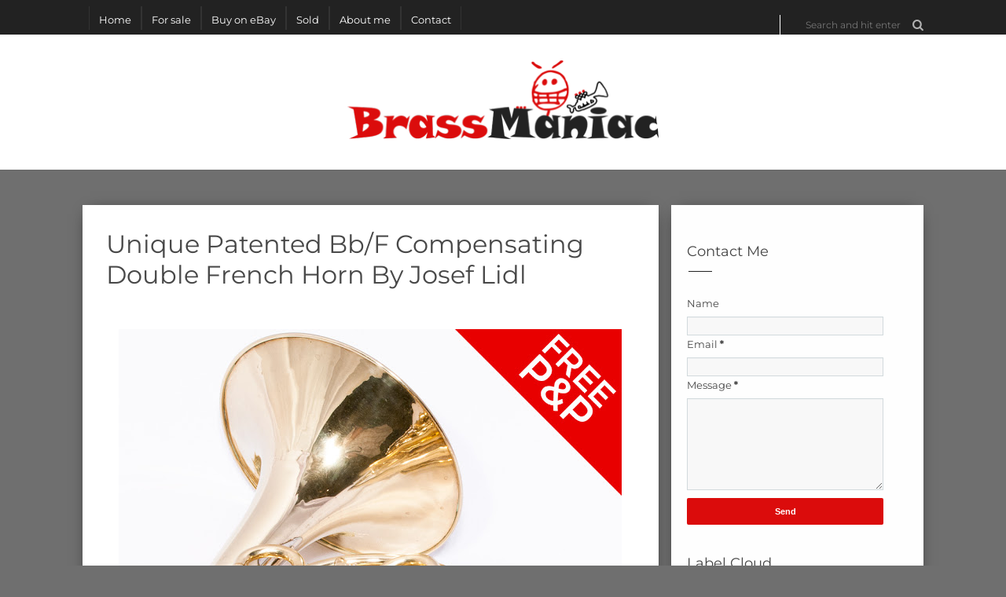

--- FILE ---
content_type: text/html; charset=UTF-8
request_url: https://www.brassmaniac.com/2015/11/unique-patented-bbf-compensating-double.html
body_size: 26234
content:
<!DOCTYPE html>
<html xmlns='http://www.w3.org/1999/xhtml' xmlns:b='http://www.google.com/2005/gml/b' xmlns:data='http://www.google.com/2005/gml/data' xmlns:expr='http://www.google.com/2005/gml/expr'>
<head>
<link href='https://www.blogger.com/static/v1/widgets/2944754296-widget_css_bundle.css' rel='stylesheet' type='text/css'/>
<meta content='text/html; charset=UTF-8' http-equiv='Content-Type'/>
<meta content='blogger' name='generator'/>
<link href='https://www.brassmaniac.com/favicon.ico' rel='icon' type='image/x-icon'/>
<link href='https://www.brassmaniac.com/2015/11/unique-patented-bbf-compensating-double.html' rel='canonical'/>
<link rel="alternate" type="application/atom+xml" title="Brassmaniac.com - Atom" href="https://www.brassmaniac.com/feeds/posts/default" />
<link rel="alternate" type="application/rss+xml" title="Brassmaniac.com - RSS" href="https://www.brassmaniac.com/feeds/posts/default?alt=rss" />
<link rel="service.post" type="application/atom+xml" title="Brassmaniac.com - Atom" href="https://www.blogger.com/feeds/9184623297606780366/posts/default" />

<link rel="alternate" type="application/atom+xml" title="Brassmaniac.com - Atom" href="https://www.brassmaniac.com/feeds/8386778823636839590/comments/default" />
<!--Can't find substitution for tag [blog.ieCssRetrofitLinks]-->
<link href='https://blogger.googleusercontent.com/img/b/R29vZ2xl/AVvXsEiqbbTjw3uHwpnhB-734QgZ82AMzxxQ0sktV6iE3wfDIX7yTwjkzk7se2JvEURbYzYTzg02dfGr1vJLEROXui7DSLnqSf2ZI7lkqGoXB09Br3eLrQs7QlxWz-pqb6EGhpR6ppvu_g71WXw/s640/00.jpg' rel='image_src'/>
<meta content='https://www.brassmaniac.com/2015/11/unique-patented-bbf-compensating-double.html' property='og:url'/>
<meta content='Unique Patented Bb/F Compensating Double French Horn by Josef Lidl' property='og:title'/>
<meta content='You can buy here brass musical instruments like trumpet, trombone, euphonium, baritone horn, tenor horn, tuba and bass trumpet.' property='og:description'/>
<meta content='https://blogger.googleusercontent.com/img/b/R29vZ2xl/AVvXsEiqbbTjw3uHwpnhB-734QgZ82AMzxxQ0sktV6iE3wfDIX7yTwjkzk7se2JvEURbYzYTzg02dfGr1vJLEROXui7DSLnqSf2ZI7lkqGoXB09Br3eLrQs7QlxWz-pqb6EGhpR6ppvu_g71WXw/w1200-h630-p-k-no-nu/00.jpg' property='og:image'/>
<title>
Unique Patented Bb/F Compensating Double French Horn by Josef Lidl | Brassmaniac.com
</title>
<meta charset='UTF-8'/>
<meta content='width=device-width, initial-scale=1, maximum-scale=1' name='viewport'/>
<link href="//fonts.googleapis.com/css?family=Roboto:300,400,700%7CPlayfair+Display:300,400,700%7COpen+Sans:400,700%7CMontserrat:400,700%7CPacifico&amp;subset=cyrillic" rel="stylesheet" type="text/css">
<link href='//maxcdn.bootstrapcdn.com/bootstrap/3.3.1/css/bootstrap.min.css' rel='stylesheet' type='text/css'/>
<link href='//maxcdn.bootstrapcdn.com/font-awesome/4.1.0/css/font-awesome.min.css' id='fontawesome' rel='stylesheet' type='text/css'/>
<style type='text/css'>@font-face{font-family:'Montserrat';font-style:normal;font-weight:400;font-display:swap;src:url(//fonts.gstatic.com/s/montserrat/v31/JTUHjIg1_i6t8kCHKm4532VJOt5-QNFgpCtr6Hw5aX8.ttf)format('truetype');}</style>
<style id='page-skin-1' type='text/css'><!--
/*------------------------------------
Blogger Template Style
Template name : Scoop Default
Designer : VeeThemes.com
Site : http://www.veethemes.com
Verion : Full Version
--------------------------------------*/
*,*:before,*:after{box-sizing:border-box;-moz-box-sizing:border-box;-webkit-box-sizing:border-box;}
/*------------------------------------------------------
Variable @ Template Designer
--------------------------------------------------------
<Group description="Header Text" selector="h1,h2,h3,h4,h5,h6">
<Variable name="header.font" description="Font" type="font"
default="normal normal 12px Arial, Tahoma, Helvetica, FreeSans, sans-serif"/>
<Variable name="header.text.color" description="Text Color" type="color" default="#db0c0c"/>
</Group>
<Variable name="keycolor" description="Main Color" type="color" default="#757575"/>
<Group description="Body-background" selector="body">
<Variable name="body.background.color" description="Body Color" type="color" default="#757575"/>
<Variable name="primary.background.color" description="Main background Color" type="color" default="#28c9bc"/>
</Group>
------------------------------------------------------*/
/*****************************************
reset.css
******************************************/
html, body, div, span, applet, object, iframe,
h1, h2, h3, h4, h5, h6, p, blockquote, pre,
a, abbr, acronym, address, big, cite, code,
del, dfn, em, font, img, ins, kbd, q, s, samp,
small, strike, strong, sub, sup, tt, var,
dl, dt, dd, ol, ul, li,
fieldset, form, label, legend,
table, caption, tbody, tfoot, thead, tr, th, td, figure {    margin: 0;    padding: 0;}
article,aside,details,figcaption,figure,
footer,header,hgroup,menu,nav,section {     display:block;}
table {    border-collapse: separate;    border-spacing: 0;}
caption, th, td {    text-align: left;    font-weight: normal;}
sup{    vertical-align: super;    font-size:smaller;}
code{    font-family: 'Courier New', Courier, monospace;    font-size:12px;    color:#272727;}
::selection {  background: #333;  color: #fff;  }
::-moz-selection {  background: #333;  color: #fff;  }
a img{	border: none;}
img{max-width:100%;vertical-align:middle;}
ol, ul { padding: 10px 0 20px;  margin: 0 0 0 35px;  text-align: left;  }
ol li { list-style-type: decimal;  padding:0 0 5px;  }
ul li { list-style-type: square;  padding: 0 0 5px;  }
ul ul, ol ol { padding: 0; }
h1, h2, h3, h4, h5, h6 { font-family:Montserrat; font-weight:normal; }
.post-body h1 { line-height: 40px; font-size: 42px; margin: 10px 0; }
.post-body h2 { font-size: 36px; line-height: 44px; padding-bottom: 5px; margin: 10px 0; }
.post-body h3 { font-size: 30px; line-height: 40px;  padding-bottom: 5px; margin: 10px 0; }
.post-body h4 { font-size: 26px; line-height: 36px; margin: 10px 0;  }
.post-body h5 { font-size: 20px; line-height: 30px; margin: 10px 0;  }
.post-body h6 { font-size: 16px; line-height: 24px; margin: 10px 0;  }
/*****************************************
Global Links CSS
******************************************/
a{ color: #db0c0c; outline:none; text-decoration: none; }
a:hover,a:focus { color: #000; text-decoration:none; }
body {
background: #6f6f6f;
color: #484848;
padding: 0;
font-family: Montserrat;
font-size: 14px;
line-height: 24px;
}
.clr { clear:both; float:none; }
.clearfix:before, .clearfix:after {
display: table;
content: "";
line-height: 0;
}
/*****************************************
Wrappers Stylesheet
******************************************/
.ct-wrapper { padding: 0px 15px; position: relative; max-width: 1100px; margin: 0 auto; }
.outer-wrapper { margin: 45px 0 45px;position: relative; }
.main-wrapper {float:left;width:68.5%;}
.sidebar-wrapper { width:30%; float: right;background:#fefefe; box-shadow: 0px 2px 20px -10px #000;-webkit-box-shadow: 0px 2px 20px -10px #000;-moz-box-shadow: 0px 2px 20px -10px #000;-ms-box-shadow: 0px 2px 20px -10px #000;
margin-left:15px;}
.sidebar-wrapper {padding-top: 45px;}
div#content {}
#content,#sidebar { position: relative; width: 100%; display:inline-block;}
/**** Layout Styling CSS *****/
body#layout .header-wrapper { margin-top: 40px; }
body#layout .outer-wrapper, body#layout .sidebar-wrapper, body#layout .ct-wrapper,#layout .main-wrapper { margin: 0; padding: 0; }
body#layout #About { width: 100%; }
#layout div#search-bar, #layout .blog_social_block,#layout .margin,#layout .search_from, #layout .nav-menu  {
display: none!important;
}
#layout div#header {
width: 100%;
}
/*****************************************
Header CSS
******************************************/
#header {
display: table;
width: auto;
margin: 30px auto;
}
#header-inner {margin: 0;padding:0;}
#header h1 {font-size: 42px;font-family: pacifico,cursive;font-style: normal;line-height:1;display: block;letter-spacing: 0px; font-weight: 100;}
.header h1 a, .header h1 a:hover {  color: #db0c0c;  }
#header a {
display: block;
padding: 2px 0 9px;
line-height: 1.5;
}
.header p.description{ color: #333; font-size: 13px; font-style: italic; margin: 0; padding: 0; text-transform:capitalize; }
#Header1 .description{display:none!important}
.header img{   border:0 none; background:none; width:auto; height:auto; margin:5px 0 0; max-height:100px; }
div#header-inner_image img {
margin: 0 auto;max-height: 100px;
}
/*------secondary_Header -------*/
div#secondary_header {
margin: 30px auto 0;
text-align:center;
}
div#Heaedr2 #header-inner{display:inline-block;}
div#Header2 h1 {
font-family: pacifico,cursive;
font-weight: normal;
font-size: 80px;
display: inline-block;
}
#Header2 h1 a {
display: block;
line-height: 1.8;
padding: 0px 20px 0 5px;
}
#Header2 .descriptionwrapper {
font-family: Montserrat;
text-align: center;
font-weight: 300;
font-size: 12px;
}
div#header-inner_image {
margin: 60px auto 25px;
display: block;
}
/*****************************************
Header and General stylehseet
******************************************/
.margin{width:100%;clear:both;}
.margin-10{margin-bottom:10px;}
.margin-20{margin-bottom:20px;}
.margin-30{margin-bottom:30px;}
.margin-50{margin-bottom:50px;}
.margin-40{margin-bottom:40px;}
.margin-60{margin-bottom:60px;}
.margin-70{margin-bottom:70px;}
.margin-80{margin-bottom:80px;}
.margin-90{margin-bottom:90px;}
.margin-100{margin-bottom:100px;}
.margin-11{margin-bottom:110px;}
.margin-120{margin-bottom:120px;}
.top_header {
background-color: #222222;
position: fixed;
top: 0;
z-index: 99999;
left: 0;
right: 0;
}
header.blog_header {
border: 0;
padding: 0;
padding-top: 40px;
display: inline-block;
float: left;
width: 100%;
background: #fff;
margin: 0px;
position: relative;
z-index: 99;
-moz-box-shadow: 0 0 1px 0 rgba(0, 0, 0, 0.33);
-webkit-box-shadow: 0 0 1px 0 rgba(0, 0, 0, 0.33);
box-shadow: 0 0 1px 0 rgba(0, 0, 0, 0.33);
-webkit-transform: translateZ(0);
}
.header_wrapper {position: relative;}
/*--------[ top-menu ]------------*/
.ct-transition{
-webkit-transition: all 0.2s linear;
-moz-transition: all 0.2s linear;
-o-transition: all 0.2s linear;
-transition: all 0.2s linear;}
.blog_social_block a:hover i,.ct-transition:hover{
webkit-transform: scale(1.1);
-moz-transform: scale(1.1);
-ms-transform: scale(1.1);
-o-transform: scale(1.1);
transform: scale(1.1);
}
/*------[ Main-menu ]-------*/
.nav-menu {
padding: 0;
width: auto;
display: block;
position: relative;
margin-top: 0;
z-index: 100;
float:left;
}
.nav-menu ul {list-style: none;padding: 0px;margin: 0;z-index: 1;display: table;width:auto;}
.nav-menu ul li {
display: inline-block;
float: left;
position: relative;
padding: 0px;
margin: 0px;
z-index: 1;
list-style: none;
font-size: 16px;
margin-right: 30px;
-moz-transition: background-color 400ms ease, border 200ms ease-out;
-o-transition: background-color 400ms ease, border 200ms ease-out;
-webkit-transition: background-color 400ms ease, border 200ms ease-out;
transition: background-color 400ms ease, border 200ms ease-out;
}
.nav-menu li a {
color: #fff;
display: block;
z-index: 10;
color: #fff;
font-size: 11px;
font-weight: 500;
line-height: 24px;
padding: 12px 1px;
letter-spacing: 0;
text-transform: uppercase;
font-family: montserrat, sans-serif;
-moz-transition: border 300ms ease 0s , color 300ms ease 0s;
-o-transition: border 300ms ease 0s , color 300ms ease 0s;
-webkit-transition: border 300ms ease 0s , color 300ms ease 0s;
transition: border 300ms ease 0s , color 300ms ease 0s;
}
.nav-menu li a:hover,.nav-menu li a.current,.nav-menu li:first-child a { color:#dc0d0d;}
.sticky { position: fixed; top: 0px; border-bottom: 1px solid #ddd; z-index: 99999; }
/*--------[ search bar ]--------------*/
.search-form-wrapper {
border-left-color: rgba( 255, 255, 255, 0.1 );
}
.search-form-wrapper {
position: relative;
top: 0px;
border-left: 1px solid rgba( 255, 255, 255, 1.0 );
padding-left: 30px;
}
.search-form-wrapper input[type=text] {
color: rgb(145, 145, 145);
font-size: 12px;
font-weight: 400;
font-family: Montserrat;
line-height: 23px;
text-transform: none;
}
.search-form-wrapper input[type="text"] {
display: block;
width: 100%;
background: transparent;
border: 0;
outline: 0;
}
.search-form-icon {
color: rgba(255, 255, 255, 0.65);
font-size: 15px;
top: 1px;
right: 0px;
position: absolute;
}
/*--------- [slider] --------*/
figure.slider__item {position: relative;}
figcaption.slide__caption {
position: absolute;
top: 0;
left: 0;
padding: 60px;
width: 100%;
height: 100%;
}
figcaption.slide__caption:before {
content: "";
position: absolute;
top: 0;
left: 0;
bottom: 0;
width: 100%;
height: 100%;
background: rgba(0, 0, 0, 0.15);
-webkit-box-shadow: inset 0px 0px 150px 0px #000;
-moz-box-shadow: inset 0px 0px 150px 0px #000;
-ms-box-shadow: inset 0px 0px 150px 0px #000;
box-shadow: inset 0px 0px 150px 0px #000;
transition:all .2s ease-in;
-o-transition:all .2s ease-in;
-ms-transition:all .2s ease-in;
-moz-transition:all .2s ease-in;
-webkit-transition:all .2s ease-in;
}
figure.slider__item:hover .slide__caption:before {
background: transparent;
transition:all .2s ease-in;
-o-transition:all .2s ease-in;
-ms-transition:all .2s ease-in;
-moz-transition:all .2s ease-in;
-webkit-transition:all .2s ease-in;
}
figure.slider__item a.post__link {
position: relative;
display: block;
}
.post__description {
position: relative;
z-index:100;
height: 100%;
width: 100%;
}
.post__description p a {
display: inline-block;
background: #db0c0c;
color: #fff;
line-height: 1;
font-size: 11px;
text-transform: uppercase;
letter-spacing: 0px;
padding: 6px 10px 5px;
border-radius: 1px;
}
.post__description h2 {
text-shadow: 2px 1px 0px #555;
margin-top:15px;
}
.post__description h2 a{color:#fff;}
/*****************************************
Main Section Stylesheet
******************************************/
.outer-wrapper,.main-wrapper,#content{box-shadow:none!important;}
.main-wrapper{padding-top:0;}
.col,main-col,.side-col{
position: relative;
min-height: 1px;
padding-right: 15px;
padding-left: 15px;
}
.right {float: right;}
.left {float: left;}
.white{background:white;}
.post-outer {
width: 100%;
float: center;
}
.post-outer:nth-child(even) {
margin: 0;
}
.post-body { word-wrap:break-word;  }
.post {
margin: 12px;
margin-bottom:15px;
background-color: white;
box-shadow: 0px 2px 20px -10px #000;
-webkit-box-shadow: 0px 2px 20px -10px #000;
-moz-box-shadow: 0px 2px 20px -10px #000;
-ms-box-shadow: 0px 2px 20px -10px #000;
}
/*------[ index page ]-------*/
.article_date {
display:none;
width: auto;
position: relative;
margin-bottom: 30px;
font-family: Montserrat;
font-style: italic;
color: #999;
text-align: left;
font-size: 13px;
line-height: 24px;
padding-top: 0;
color:#222
}
.article_date:before {
content: "";
width: 30px;
height: 1px;
position: absolute;
bottom: -7px;
left: 0px;
background: #000;
}
.article_header h2 {
font-size: 18px;
line-height: 1.5;
margin: 0;
padding: 0;
margin-bottom: 10px;
letter-spacing: 0;
font-weight:700;
}
.article_header h2 a {
color: #222;
}
.article_container {width: 100%;position:relative;}
.article_slider,.playbutton,.article_image {
width: 100%;
float: none;
margin-bottom: 0;
}
.article_image img,
.article_slider img {
width: 100%;
}
.article_inner {
padding: 20px 25px 0 25px;
position: relative;
clear: both;
}
.article_excerpt {
margin-bottom: 25px;
}
.article_footer {
clear: both;
padding: 0px 25px 25px;
}
.article_footer .meta {
position: relative;
display: inline-block;
font-style: italic;
}
.meta i {
margin-right: 3px;
}
.meta_right {
width: auto;
display:none;}
.meta-item.categories a:nth-child(n+2) {
display: none;
}
.meta-item.categories a {
background-color: #db0c0c;
color: #fff;
display: inline-block;
line-height: 1;
padding: 4px 7px;
text-transform: uppercase;
font-size: 18px;
}
.meta-item.categories {
font-size: 12px;
font-family: montserrat,sans-serif;
letter-spacing: 0;
float:left;
}
span.article_timestamp i {
margin-right: 5px;
}
span.article_timestamp {
font-size: 12px;
font-family: montserrat;
color: #666;
opacity:0;
}
.post:hover span.article_timestamp {
opacity: 1;
transition: opacity .3s ease-in-out;
}
.article_no_img .article_excerpt{margin-left:0;}
.article_excerpt p {
font-weight: 400;
font-size: 12px;
letter-spacing: 0px;
color:#555;
font-family: Montserrat;
}
.article_share_social:hover .article_share_social ul {display:inline-block;}
.article_share_social {margin-top: 3px;}
.article_share_social ul {padding: 0;margin: 0;text-align:right;display:none;}
.article_share_social ul li {list-style: none;padding: 0;margin: 0;margin-left: 2px;display: inline-block;}
.article_share_social ul li a {position:relative;display: block;text-align: center;-webkit-transition: all 0.1s linear;-moz-transition: all 0.1s linear;-o-transition: all 0.1s linear;-transition: all 0.1s linear;}
.article_share_social ul li,.article_share_social ul,.share_toggle{float:left;}
.article_share_social ul li i {width: 30px;height: 30px;font-size:14px;color: #666;padding: 9px;display: block;background: #f0f0f0!important;}
.share_toggle {
display: inline-block;
width: 30px;
height: 30px;
top: 0px;
margin: 0px;
margin-left: 2px;
padding: 9px;
background: #F0F0F0;
color: #555555;
}
.article_share_social ul li a:after {
content: attr(data-title);
position: absolute;
top: -33px;
opacity: 0;
visibility: hidden;
font-size: 11px;
line-height: 1;
min-width: 70px;
background: #ECECEC;
color: #222;
padding: 5px 10px;
left: 0px;
}
.article_share_social ul li a:hover:after,.article_share_social ul li a:hover:before {
opacity: 1;
visibility: visible;
transition:all .2s ease-in-out;
-moz-transition:all .2s ease-in-out;
-webkit-transition: all .2s ease-in-out;
-o-transition:.2s ease-in-out;
}
.article_share_social ul li a:before {
content: "";
position: absolute;
border-style: solid;
border-color: transparent;
border-width: 7px;
border-top-color: #ECECEC;
top: -13px;
opacity:0;
visibility:hidden;
}
.article_author a{color:#333;}
/*--------[ item page ]-------*/
.article_post_title { font-size: 32px; line-height: normal; margin: 0; padding: 0 0 15px; text-decoration: none; text-transform: capitalize; }
.post-title a{ color:#333; }
.post-title a:hover{ color: #2980B9; }
.article_meta_container {
font-size: 12px;
text-transform: capitalize;
margin:0;
margin-bottom:25px;
padding-bottom:10px;
font-family: montserrat;
font-weight:300;
}
.article_meta_container > span {
margin-right: 15px;
}
.article_meta_container a,.article_meta_container {
color: #666;
}
.article_meta_container.post-header i {
margin-right: 5px;
}
.post-footer{margin-top:30px;}
/***** Page Nav CSS *****/
#blog-pager {
display: inline-block;
margin: 25px auto 0;
overflow: visible;
padding: 25px 0;
width: 100%;
}
#blog-pager-newer-link {padding: 20px 0px;
padding-right: 10px;
position: relative;
text-align: left;
width: 50%;
}
#blog-pager-older-link {padding: 20px 0px;
position: relative;
text-align: right;
width: 50%;
}
a#Blog1_blog-pager-older-link, a#Blog1_blog-pager-newer-link {
display: inline-block;
background: #db0c0c;
line-height: 1;
padding: 8px 13px;
border-radius: 3px;
font-size: 15px;
color: #fff;
}
.showpageOf, .home-link {  display:none;  }
.showpagePoint {  background: #db0c0c;  color: #FFFFFF;  margin: 0 10px 0 0;  padding: 5px 10px;  text-decoration: none;  border-radius: 3px; -moz-border-radius: 3px; -o-border-radius: 3px; -webkit-border-radius: 3px;  }
.showpage a, .showpageNum a { background: #333; color: #FFFFFF; margin: 0 10px 0 0; padding: 5px 10px; text-decoration: none; border-radius: 3px; -moz-border-radius: 3px; -o-border-radius: 3px; -webkit-border-radius: 3px; }
.showpage a:hover, .showpageNum a:hover {  background:#db0c0c;  color: #fff;  border-radius: 3px;  -moz-border-radius: 3px;  -o-border-radius: 3px;  -webkit-border-radius: 3px;  text-decoration: none;  }
/*****************************************
Post Highlighter CSS
******************************************/
blockquote {
border-color: #E6E6E6;
border-style: solid;
border-width: 1px;
color: #6A6A6A;
margin: 10px 0 20px;
padding: 15px 20px 15px 55px;
position: relative;
font-size: 14px;
background: #F3F3F3;
}
blockquote:after {
content: "\f10d";
font-family: fontawesome;
font-style: normal;
position: absolute;
top: 5px;
left: 15px;
font-size: 24px;
color: #db0c0c;
}
/*****************************************
Sidebar stylesheet
******************************************/
#sidebar { margin: 0; padding: 0; display: block; }
.sidebar h2,.footer h2 {
font-size: 18px;
margin-bottom: 30px;
padding-bottom: 15px;
text-transform: capitalize;
color: #444;
position: relative;
}
.sidebar h2:after,.footer h2:after {
content: "";
position: absolute;
width: 30px;
height: 1px;
background: #222;
top: 100%;
left: 2px;
}
.sidebar .widget {padding: 5px 20px; clear: both; font-size: 13px; line-height: 23px; margin-bottom: 30px; }
.sidebar ul { margin: 0; padding: 0; list-style: none; }
.sidebar li {
border-bottom: 1px solid #F1F1F1;
line-height: normal;
list-style: none !important;
margin: 8px 0;
overflow: hidden;
padding: 0 0 10px;
}
.sidebar a{color:#333;}
/*****************************************
Footer stylesheet
******************************************/
div#footer {background: #1E1E21;padding: 0;margin: 0 0;}
div#footer > div {padding-top: 40px;padding-bottom: 0px;}
#footer ul {margin: 0;padding: 0;}
.footer li {list-style: none;padding: 0;padding-bottom: 10px;}
.footer h2{color:white}
.footer h2:after{background:white;}
.footer {width: 30.33%;float: left;margin-right: 30px;color:#eee;}
#footer3 {margin: 0;}
.footer .widget {padding: 10px;font-size: 14px;line-height: 1.8;}
.footer_credits {
color: #E3E3E3;
display: block;
font-size: 12px;
line-height: 23px;
margin: 0;
padding: 15px 0 20px;
text-align: left;
font-weight: 300;
background-color: #151517;
font-family: montserrat;
}
.footer a {color: #f1f1f1;}
.footer_credits a { color: #fff; }
.footer_credits a:hover { color: #eee; }
/*---- footer blog_menu ----*/
ul.blog_footer_menu {
padding: 0;
margin: 0;
}
ul.blog_footer_menu li {
padding: 0;
margin: 0;
display: inline-block;
margin-right: 0;
}
ul.blog_footer_menu li a {
display: block;
line-height: 1;
padding: 0px 0px;
padding-right: 15px;
position: relative;
}
ul.blog_footer_menu li a:after {
content: "|";
position: absolute;
right: 4px;
top: 4px;
font-size: 10px;
color: #fff;
}
ul.blog_footer_menu li:last-child a:after {
content: "";
}
.stripes{position:absolute;top:0;left:0;right:0;height:4px;overflow:hidden;}
.stripe {width: 31.33px;height: 4px;float: left;}
.stripe:nth-child(even){
background:transparent;
}
.stripe:nth-child(odd){
background:#db0c0c;
width:39px;
}
/*****************************************
Custom Widget CSS
******************************************/
/***** Search Form *****/
#searchform fieldset { background: #F1F4F9; border: 1px solid #F1F4F9; color: #888888; width: 98%; }
#searchform fieldset:hover { background: #fff; }
#s { background:rgba(0, 0, 0, 0); border: 0 none; color: #888888; float: left; margin: 8px 5%; padding: 0 10% 0 0; width: 80%; }
/***** Custom Labels *****/
.cloud-label-widget-content { display: inline-block; text-align: left; }
.cloud-label-widget-content .label-size { display: inline-block; float: left; font-size: 10px; font-family: Verdana,Arial,Tahoma,sans-serif; font-weight: bold; line-height: normal; margin: 5px 5px 0 0; opacity: 1; text-transform: uppercase; }
.cloud-label-widget-content .label-size a { color: #000 !important; float: left; padding: 5px; }
.cloud-label-widget-content .label-size:hover a { color: #555 !important; }
.cloud-label-widget-content .label-size .label-count { color: #555; padding: 5px 0; float: left; }
.sidebar .Label li {display: inline-block;margin: 0;padding: 0;border: 0;}
.sidebar .Label li a {display: block;line-height: 1;padding: 2px 6px 4px;background: #db0c0c;color: white;border-radius: 1px;font-size: 13px;}
/*-----[ Popular Post ]------*/
.PopularPosts .item-thumbnail img {
display: block;
float: left;
height: 90px;
width: 90px;
padding: 0;
margin-right: 10px;
margin-left: 10px;
border: 5px solid transparent;
box-shadow: 0px 0px 20px -5px #000;
-moz-box-shadow: 0px 0px 20px -5px #000;
-webkit-box-shadow: 0px 0px 20px -5px #000;
-ms-box-shadow: 0px 0px 20px -5px #000;
-o-box-shadow: 0px 0px 20px -5px #000;
}
.PopularPosts .item-title {
padding-bottom: .2em;
font-size: 13px;
font-weight: normal;
}
.footer .popular-posts li:nth-child(n+4),
.item-snippet{display:none;}
.footer .popular-posts img {
margin-left: 0!important;
width: 75px;
height: auto;
box-shadow: 0px 0px 20px -5px #000;
}
.sidebar .item-title a {
color: #333;
}
/*----------[ Sidebar-social-share-icons ]--------------*/
.sidebar_social_icons ul {
text-align: center;
}
.sidebar_social_icons li {
display: inline-block;
text-align: center;
width: 18%;
margin: 0;
padding: 0;
border: 0;
}
.sidebar_social_icons li a {
display: inline-block;
margin-bottom: 15px;
}
.sidebar_social_icons li a i {
padding: 12px;
font-size: 18px;
color: #fff;
width: 40px;
height: 40px;
position: relative;
background: #db0c0c !important;
}
/***** Blogger Contact Form Widget *****/
.contact-form-email, .contact-form-name, .contact-form-email-message, .contact-form-email:hover, .contact-form-name:hover, .contact-form-email-message:hover, .contact-form-email:focus, .contact-form-name:focus, .contact-form-email-message:focus { background: #F8F8F8; border: 1px solid #D2DADD; box-shadow: 0 1px 1px #F3F4F6 inset; max-width: 300px; color: #999; }
.contact-form-button-submit { background: #db0c0c; border: medium none;outline:0; float: right; height: auto; margin: 10px 0 0; max-width: 300px; padding: 5px 10px; width: 100%; cursor: pointer; }
.contact-form-button-submit:hover { background:#db0c0c!important;}
/***** Profile Widget CSS *****/
.Profile img { border:1px solid #cecece; background:#fff; float:left; margin:5px 10px 5px 0; padding: 5px; -webkit-border-radius: 50%;	-moz-border-radius: 50%; border-radius: 50%; }
.profile-data { color:#999999; font:bold 20px/1.6em Arial,Helvetica,Tahoma,sans-serif; font-variant:small-caps; margin:0; text-transform:capitalize;}
.profile-datablock { margin:0.5em 0;}
.profile-textblock { line-height:1.6em; margin:0.5em 0;}
a.profile-link { clear:both; display:block; font:80% monospace; padding:10px 0; text-align:center; text-transform:capitalize;}
/***** Meet The Author *****/
.vt_sidebar_author_item {
margin-bottom: 0px;
text-align: center;
}
.vt_sidebar_author_item .image-wrap {
position: relative;
overflow: hidden;
border-radius: 50%;
-webkit-transform: translate3d(0px, 0px, 0px);
transform: translate3d(0px, 0px, 0px);
width: 85%;
height: auto;
margin: 0 auto;
margin-bottom: 15px;
}
.vt_sidebar_author_item .image-wrap:before {
content: '';
display: block;
position: absolute;
width: 100%;
height: 100%;
border-radius: 50%;
border: 10px solid #db0c0c;
border-image-source: initial;
border-image-slice: initial;
border-image-width: initial;
border-image-outset: initial;
border-image-repeat: initial;
opacity: 0.95;
margin: auto;
top: 0px;
right: 0px;
bottom: 0px;
left: 0px;
-webkit-transition: all 0.4s linear;
transition: all 0.4s linear;
}
.vt_sidebar_author_item .social {
position: absolute;
width: 92.5%;
height: 92.5%;
border-radius: 50%;
background: #db0c0c;
opacity: 0;
margin: auto;
top: 0px;
right: 0px;
bottom: 0px;
left: 0px;
font-size: 0px;
text-align: center;
-webkit-transform: scale(0.5);
transform: scale(0.5);
-webkit-transition: all 0.3s linear;
transition: all 0.3s linear;
}
.social.linear-3s .social-inner {
position: absolute;
width: 100%;
padding: 15px 0;
top: 50%;
left: 50%;
-webkit-transform: translate(-50%, -50%);
transform: translate(-50%, -50%);
}
.social-inner .fa {
margin: 0px 5px;
font-size: 18px;
width: 30px;
height: 30px;
padding: 6px;
border-radius: 50%;
background: #f1f1f1!important;
color: #333;
}
.image-wrap:hover .social.linear-3s {
opacity: 0.95;
-webkit-transform: scale(1);
transform: scale(1);
}
.image-wrap:hover:before {
-webkit-transform: scale(1.2);
-moz-transform: scale(1.2);
-ms-transform: scale(1.2);
-o-transform: scale(1.2);
transform: scale(1.2);
}
.vt_sidebar_author_item h4.author_name a {
font-size: 18px;
margin-bottom: 10px;
display: block;
color: #333;
}
.vt_sidebar_author_item p {
line-height: 1.6;
padding: 0 10px;
}
/*--------- [sidebar newsletter ]----------*/
div#blog_newsletter h5{font-size: 14px;margin-bottom: 10px;}
div#blog_newsletter p{font-size:12px; line-height:1.7;margin-bottom: 20px;}
div#blog_newsletter input#subbox {line-height: 1;background: #2B2B2B;border: none;border-radius: 2px;font-size: 13px;letter-spacing: 1px;min-height: 30px;margin: 0 0 20px;padding: 10px 15px;width: 100%;box-shadow: none;-webkit-box-shadow: none;-moz-box-shadow: none;-ms-box-shadow: none;outline: 0;border: 1px solid #333;}
div#blog_newsletter input#subbutton {padding: 10px;line-height:1;width: 100%;text-transform: uppercase;margin-bottom: 5px;box-shadow: none;outline: 0;color: #fff;display: inline-block;text-align: center;white-space: nowrap;vertical-align: middle;cursor: pointer;-webkit-user-select: none;-moz-user-select: none;-ms-user-select: none;user-select: none;background-image: none;border: 1px solid transparent;border-radius: 4px;font-size: 13px;letter-spacing: 2px;font-weight: 400;background: #db0c0c;}
div#logo img {max-height:65px;}
/*-----------[ share-wrapper ]-----------*/
.share-wrapper, .authorboxwrap {margin-bottom: 50px;}
.share-wrapper ul {padding: 0;margin: 0 auto;display:table;text-align: center;}
.share-wrapper li {list-style: none;display: inline-block;float:left;margin-right:0;padding: 0;margin-bottom: 30px;}
.share-wrapper li:first-child {display: block;margin-bottom: 20px;font-size: 16px;}
.share-wrapper li a{display:block;text-align: center;}
.share-wrapper li a i {
display: none;
color: #555;
width: 35px;
height: 35px;
padding: 9px;
font-size: 16px;
background: #F0F0F0!important;
border: 1px solid #DEDEDE;
}
.share-wrapper{margin-bottom:30px;}
.share-wrapper span {
display: block;
font-size: 12px;
font-family: montserrat;
background-color: #eee;
line-height: 1;
padding: 8px 25px;
color: #fff;
}
li.facebook_share span {background-color: #3b5998;}
li.twitter_share span {background-color: #00aced;}
li.pinterest_share span{background-color: #cb2027;}
li.google_share span {background-color: #dd4b39;}
li.linkedin_share span {background-color: #007bb6;}
.share-wrapper > .title {
text-align: center;
margin-bottom: 30px;
}
/*------[author-box ]-------*/
.avatar-container {width: 170px;float: left;}
.avatar-container img {width: 150px;height: auto;border: 5px solid transparent;box-shadow: 0px 0px 20px -5px #000;-moz-box-shadow: 0px 0px 20px -5px #000;-webkit-box-shadow: 0px 0px 20px -5px #000;-ms-box-shadow: 0px 0px 20px -5px #000;-o-box-shadow: 0px 0px 20px -5px #000;}
.author_description_container {margin-left: 170px;}
.author_description_container h4 {font-size: 16px;display: block;margin-bottom: 10px;}
.author_description_container h4 a{color: #333;}
.author_description_container p {font-size: 12px;line-height: 1.7;margin-bottom: 15px;}
.authorsocial a {display: inline-block;margin-right: 5px;text-align: center;float:left;margin-right:2px;}
.authorsocial a i {width: 30px;height: 30px;padding: 8px 9px;display: block;background: #E9E9E9!important;color: #555;}
/*------*|*|*| Related Posts *|*|*|----------*/
div#related-posts {font-size: 16px;display: inline-block;width: 100%;}
div#related-posts h5 {font-size: 16px;text-transform: uppercase;margin: 0 0 25px;padding-bottom:15px;font-weight: 900;letter-spacing: 1px;text-align:center;position:relative;}
div#related-posts h5:after {content: "";position: absolute;width: 4px;height: 4px;background: #222;border-radius: 50%;bottom: 0;left: 47%;box-shadow: 1em 0px 0px 0px #222,2em 0px 0px 0px #222;}
div#related-posts ul {padding: 0;margin: 0;}
div#related-posts ul li {list-style: none;
display: block;
float: left;
width: 30.555%;
max-width: 230px;
padding: 0;
margin-left: 25px;
text-align: center;
position: relative;}
div#related-posts ul li:first-child {margin-left: 0;}
div#related-posts img {padding: 0;border: 7px solid transparent;width: 230px;border: 5px solid transparent;
box-shadow: 0px 0px 20px -5px #000;
-moz-box-shadow: 0px 0px 20px -5px #000;
-webkit-box-shadow: 0px 0px 20px -5px #000;
-ms-box-shadow: 0px 0px 20px -5px #000;
-o-box-shadow: 0px 0px 20px -5px #000;}
a.related-thumbs {position: relative;display: block;}
a.related-thumbs:before{opacity:1;}
a.related-title {font-weight: 400;
font-size: 13px;
line-height: 1.7;
display: block;
padding-top: 0;
letter-spacing: 1px;
margin: 10px 6px 0;
color: #333;}
/*****************************************
Responsive styles
******************************************/
/* responsive menu */
.vt_menu_toggle {position: absolute;top: 10px;left: 0;font-size: 21px;display: none;z-index: 10000;}
.vt_menu_toggle,.vt_menu_toggle:hover,.vt_menu_toggle:focus {color:#db0c0c;}
@media screen and (max-width: 1024px) {
.sidebar-wrapper{margin-left:8px;}
}
@media screen and (max-width: 960px) {
.ct-wrapper{ padding:0 15px; }
.main-wrapper { margin-right:0; width:100%; }
.sidebar-wrapper{ float: left; width: auto; margin-top: 30px; }
.article_slider{max-width: 100%;}
.article_slider img {max-width: 100%;}
}
@media screen and (max-width: 840px){
#comment-editor { margin:10px; }
#header {width: 100%;text-align: center;}
div#search-button{height:74px;padding-top:35px;}
.blog_social_block a{margin-right:5px;}
.blog_social_block a i {font-size: 14px;padding: 9px;width: 30px;height: 30px;}
#header img{height: 60px;margin: 3px auto 0;}
.vt_menu_toggle{display:inline-block;}
.nav-menu{width:100%;max-width:100%;position: absolute;}
.blog_social_block{left:40px;}
ul.blog_menus {display: none;width: 230px;text-align: left;position: relative;box-shadow: 1px 1px 5px -2px #000;position: absolute;z-index: 9999;background: white;top: 55px;}
ul.blog_menus li {border:0;border-bottom: 1px solid #E4E4E4!important;display: block;width: 100%;list-style: none;padding: 0;margin: 0;position: relative;}
.nav-menu li a{padding:14px 25px;line-height:1.4;color:#B3B3B3!important;}
.nav-menu li:hover ul {position: relative;left: 30px;display: block;z-index: 10000000000000;background:white;}
.social_search {width: 87%;margin-right: 0;  padding-bottom: 7px;}
.footer{width:100%;margin:0;margin-bottom:30px;}
.main-wrapper {float: none;width: 100%;}
.post-outer{width:49%;}
}
@media screen and (max-width: 580px){
#header img { }
div#search-bar {width: 100%;right: 20px;margin: 0 auto;max-width: 250px;padding-top: 35px;clear: both;}
.article_image,.article_slider,.playbutton {width: 100%;float: none;margin-bottom: 20px!important;}
.article_excerpt {margin-left: 0;}
.footer {width: 100%;float: none;
margin: 0;margin-bottom: 30px;}
.post-outer{width:99%;}
}
@media screen and (max-width: 420px){
.comments .comments-content .datetime{    display:block;    float:none;    }
.comments .comments-content .comment-header {    height:70px;    }
}
@media screen and (max-width: 320px){
.ct-wrapper{ padding:0; }
.post-body img{  max-width: 230px; }
.comments .comments-content .comment-replies {    margin-left: 0;    }
}
/*****************************************
Hiding Header Date and Feed Links
******************************************/
h2.date-header,span.blog-admin{display:none!important;}
.playbutton {position: relative;padding-bottom: 56.25%; /* 16:9 */padding-top: 25px;height: 0;}
.playbutton iframe {position: absolute;top: 0;left: 0;width: 100%;height: 100%;}
/**MBW mybloggersworld.com Navgation bar **/
#mbwnavbar {
width: 600px;
color: #FFF;
margin: 0px;
padding: 3px;
position: relative;
border-top:0px solid #db0c0c;
height: 19px;
}
#mbwnav {
margin: 5px;
padding: 0;
}
#mbwnav ul {
float: left;
list-style: none;
margin: 0;
padding: 0;
}
#mbwnav li {
list-style: none;
margin: 0;&#168;
padding: 0;
border-left:1px solid #333;
border-right:1px solid #333;
height:30px;
}
#mbwnav li a, #mbwnav li a:link, #mbwnav li a:visited {
color: #FFF;
display: block;
font:normal 13px Montserrat, sans-serif;    margin: 0;
padding: 9px 12px 10px 12px;
text-decoration: none;
}
#mbwnav li a:hover, #mbwnav li a:active {
background: #fffff;
color: #db0c0c;
display: block;
text-decoration: none;
margin: 0;
padding: 9px 12px 10px 12px;
}
#mbwnav li {
float: left;
padding: 0;
}
#mbwnav li ul {
z-index: 9999;
position: absolute;
left: -999em;
height: auto;
width: 160px;
margin: 0;
padding: 0;
}
#mbwnav li ul a {
width: 140px;
}
#mbwnav li ul ul {
margin: -25px 0 0 161px;
}
#mbwnav li:hover ul ul, #mbwnav li:hover ul ul ul, #mbwnav li.sfhover ul ul, #mbwnav li.sfhover ul ul ul {
left: -999em;
}
#mbwnav li:hover ul, #mbwnav li li:hover ul, #mbwnav li li li:hover ul, #mbwnav li.sfhover ul, #mbwnav li li.sfhover ul, #mbwnav li li li.sfhover ul {
left: auto;
}
#mbwnav li:hover, #mbwnav li.sfhover {
position: static;
}
#mbwnav li li a, #mbwnav li li a:link, #mbwnav li li a:visited {
background: #222222;
width: 250px;
color: #FFF;
display: block;
font:normal 13px Montserrat;
margin: 0;
padding: 9px 12px 10px 12px;
text-decoration: none;
z-index:9999;
border-bottom:1px dotted #333;
}
#mbwnav li li a:hover, #mbwnavli li a:active {
background: #222222;
color: #db0c0c;
display: block;     margin: 0;
padding: 9px 12px 10px 12px;
text-decoration: none;
}

--></style>
<style type='text/css'>
.post-body img{ height: auto; max-width: 100%; }
.post-outer {width:100%;padding:0;font-weight:300;line-height:1.65;}
.post{margin:0; padding:30px;}
span.article_timestamp{opacity:1;}
.sidebar-wrapper {
padding-top: 45px;
}

</style>
<style id='owl-carousel' type='text/css'>
/* 
 *  Core Owl Carousel CSS File
 *  v1.3.3
 */

/* clearfix */
.owl-carousel .owl-wrapper:after{content:":."display:block;clear:both;visibility:hidden;line-height:0;height:0}.owl-carousel{display:none;position:relative;width:100%;-ms-touch-action:pan-y}.owl-carousel .owl-wrapper{display:none;position:relative}.owl-carousel .owl-wrapper-outer{overflow:hidden;position:relative;width:100%}.owl-carousel .owl-wrapper-outer.autoHeight{-webkit-transition:height 500ms ease-in-out;-moz-transition:height 500ms ease-in-out;-ms-transition:height 500ms ease-in-out;-o-transition:height 500ms ease-in-out;transition:height 500ms ease-in-out}.owl-carousel .owl-item{float:left}.owl-controls .owl-buttons div,.owl-controls .owl-page{cursor:pointer}.owl-controls{-webkit-user-select:none;-khtml-user-select:none;-moz-user-select:none;-ms-user-select:none;user-select:none;-webkit-tap-highlight-color:transparent}.grabbing{cursor:url(../images/grabbing.png) 8 8,move}.owl-carousel .owl-item,.owl-carousel .owl-wrapper{-webkit-backface-visibility:hidden;-moz-backface-visibility:hidden;-ms-backface-visibility:hidden;-webkit-transform:translate3d(0,0,0);-moz-transform:translate3d(0,0,0);-ms-transform:translate3d(0,0,0)}.owl-theme .owl-controls{margin-top:0px;text-align:center;position:absolute;bottom:0px;right:10px;}

.owl-theme .owl-controls .owl-buttons div {
  color: #0D0D0D;
  display: inline-block;
  zoom: 1;
  margin: 5px;
  padding: 5px 15px;
  font-size: 32px;
  -webkit-border-radius: 30px;
  -moz-border-radius: 30px;
  border-radius: 30px;
  background: #FFFFFF;
  filter: Alpha(Opacity=50);
  opacity: .5;
}
.owl-theme .owl-controls.clickable .owl-buttons div:hover{filter:Alpha(Opacity=100);opacity:1;text-decoration:none}.owl-theme .owl-controls .owl-page{display:inline-block;zoom:1}.owl-theme .owl-controls .owl-page span{display:block;width:12px;height:12px;margin:5px 3px;filter:Alpha(Opacity=95);opacity:.95;-webkit-border-radius:20px;-moz-border-radius:20px;border-radius:20px;background:#fff;}.owl-theme .owl-controls .owl-page.active span{filter:Alpha(Opacity=100);opacity:1;border:3px solid rgba(0,0,0,.6);}.owl-theme .owl-controls.clickable .owl-page:hover span{filter:Alpha(Opacity=100);opacity:1}.owl-theme .owl-controls .owl-page span.owl-numbers{height:auto;width:auto;color:#FFF;padding:2px 10px;font-size:12px;-webkit-border-radius:30px;-moz-border-radius:30px;border-radius:30px}@-webkit-keyframes preloader{0%{transform:translateY(0) scaleX(1.6);-webkit-transform:translateY(0) scaleX(1.6);-ms-transform:translateY(0) scaleX(1.6)}33%{transform:translateY(0) scaleX(1) scaleY(1.3);-webkit-transform:translateY(0) scaleX(1) scaleY(1.3);-ms-transform:translateY(0) scaleX(1) scaleY(1.3)}100%{transform:translateY(-150px) scaleX(1) scaleY(1.1);-webkit-transform:translateY(-150px) scaleX(1) scaleY(1.1);-ms-transform:translateY(-150px) scaleX(1) scaleY(1.1)}}@keyframes preloader{0%{transform:translateY(0) scaleX(1.6);-webkit-transform:translateY(0) scaleX(1.6);-ms-transform:translateY(0) scaleX(1.6)}33%{transform:translateY(0) scaleX(1) scaleY(1.3);-webkit-transform:translateY(0) scaleX(1) scaleY(1.3);-ms-transform:translateY(0) scaleX(1) scaleY(1.3)}100%{transform:translateY(-150px) scaleX(1) scaleY(1.1);-webkit-transform:translateY(-150px) scaleX(1) scaleY(1.1);-ms-transform:translateY(-150px) scaleX(1) scaleY(1.1)}}.owl-item.loading{width:100%;height:auto}.owl-item.loading:after{content:''position:absolute;margin-top:50%;left:calc(50% - 16px);height:32px;width:32px;background:#D75752;border-radius:50%;-moz-border-radius:50%;-webkit-border-radius:50%;-webkit-animation:preloader 40ms ease-out;animation:preloader 40ms ease-out;animation-iteration-count:infinite;animation-direction:alternate;-webkit-animation-iteration-count:infinite;-webkit-animation-direction:alternate}.owl-wrapper-outer {max-height: 411px;}
.owl_carouselle .owl-controls {  right: auto;left: 0;text-align: center;z-index: 9999;width: 100%;position: absolute;}
.owl_carouselle .owl-controls .owl-page span {width: 13px;height: 13px;}.owl_carouselle .owl-controls .owl-page.active span {border:0;background:$(primary.background.color);}.owl_carouselle .owl-controls .owl-page span{background:#fff;}.owl_carouselle .owl-controls .owl-page span {background: #fff;}
.owl-carousel{  padding: 0 12px;}
img.lazyOwl {height: auto;width: auto;}
.owl-next {
  position: absolute;
  left: 15px;
  top: -220px;
}
.owl-prev {
  position: absolute;
  right: 15px;
  top: -220px;
}



</style>
<script src="//ajax.googleapis.com/ajax/libs/jquery/1.7.1/jquery.min.js" type="text/javascript"></script>
<script type='text/javascript'>
//<![CDATA[



//]]></script>
<script type='text/javascript'>
  /*<![CDATA[*/
    //next post navigation links
  /*]]>*/
</script>
<script type='text/javascript'>
//<![CDATA[

 // Enter the posts labels here 
cat1 = 'Featured'; 
  
imgr = new Array();
imgr[0] = "https://blogger.googleusercontent.com/img/b/R29vZ2xl/AVvXsEg6-0IF-WOxnYqIgdEC2I3npfyyKTj-JqfBpQFxzspQKB2MeBTyKg8NgXhcZtbXPaKSmvmrY0StNlsUgmQc7RzKGf27GtrWL_GpAc5Wh_h3I5ya8JY9VM9ck9xQxDD5ZpBXIxFj0Krwe6da/s580-c/zEk8RJdmQrqja2XwbjgJ_DSC_2368-1024x682.jpg";
showRandomImg = true;
aBold = true;
summaryPost = 300; 
summaryTitle = 80; 
numposts1 = 9

function showrecentposts1(json) {
    j = showRandomImg ? Math.floor((imgr.length + 1) * Math.random()) : 0;
    img = new Array;
    if (numposts1 <= json.feed.entry.length) maxpost = numposts1;
    else maxpost = json.feed.entry.length;
  document.write('<div class="owl_carouselle" style="display:none;">');
    for (var i = 0; i < maxpost; i++) {
        var entry = json.feed.entry[i];
        var posttitle = entry.title.$t;
        var pcm;
        var tag_name = entry.category[0].term;
        var posturl;
        if (i == json.feed.entry.length) break;
        for (var k = 0; k < entry.link.length; k++)
            if (entry.link[k].rel == "alternate") {
                posturl = entry.link[k].href;
                break
            }
        
        if ("content" in entry) var postcontent = entry.content.$t;
        else if ("summary" in entry) var postcontent = entry.summary.$t;
        else var postcontent = "";

        if (j > imgr.length - 1) j = 0;
        img[i] = imgr[j];
        s = postcontent;
        a = s.indexOf("<img");
        b = s.indexOf('src="', a);
        c = s.indexOf('"', b + 5);
        d = s.substr(b + 5, c - b - 5);
        if (a != -1 && (b != -1 && (c != -1 && d != ""))) img[i] = d;
       
        var trtd = '<figure class="slider__item"><figcaption class="slide__caption"><div class="post__description"><p><a href="/search/labels/'+tag_name+'?max-results=55" rel="tag">' + tag_name + '</a></p><h2><a href="' + posturl + '">'+posttitle+'</a></h2></div></figcaption><img class="lazyOwl" src="' + img[i].replace(/s\B\d{2,4}/,'s' + 720) + '" alt="" style="display: block;"></figure>';
        document.write(trtd);
        j++
    }
    document.write('</div>')
};

  //]]>
</script>
<script type='text/javascript'>
/*<![CDATA[*/
// JavaScript Document
var _0x5072=["\x53\x20\x31\x37\x28\x65\x2C\x74\x29\x7B\x6C\x28\x65\x2E\x63\x28\x22\x3C\x22\x29\x21\x3D\x2D\x31\x29\x7B\x36\x20\x6E\x3D\x65\x2E\x31\x66\x28\x22\x3C\x22\x29\x3B\x55\x28\x36\x20\x72\x3D\x30\x3B\x72\x3C\x6E\x2E\x49\x3B\x72\x2B\x2B\x29\x7B\x6C\x28\x6E\x5B\x72\x5D\x2E\x63\x28\x22\x3E\x22\x29\x21\x3D\x2D\x31\x29\x7B\x6E\x5B\x72\x5D\x3D\x6E\x5B\x72\x5D\x2E\x79\x28\x6E\x5B\x72\x5D\x2E\x63\x28\x22\x3E\x22\x29\x2B\x31\x2C\x6E\x5B\x72\x5D\x2E\x49\x29\x7D\x7D\x65\x3D\x6E\x2E\x31\x64\x28\x22\x22\x29\x7D\x74\x3D\x74\x3C\x65\x2E\x49\x2D\x31\x3F\x74\x3A\x65\x2E\x49\x2D\x32\x3B\x31\x71\x28\x65\x2E\x31\x6C\x28\x74\x2D\x31\x29\x21\x3D\x22\x20\x22\x26\x26\x65\x2E\x63\x28\x22\x20\x22\x2C\x74\x29\x21\x3D\x2D\x31\x29\x74\x2B\x2B\x3B\x65\x3D\x65\x2E\x79\x28\x30\x2C\x74\x2D\x31\x29\x3B\x31\x6D\x20\x65\x2B\x22\x22\x7D\x53\x20\x31\x73\x28\x65\x2C\x74\x2C\x4E\x2C\x52\x29\x7B\x36\x20\x72\x3D\x31\x34\x2E\x31\x35\x28\x65\x29\x3B\x36\x20\x4E\x3D\x4E\x3B\x36\x20\x52\x3D\x52\x3B\x36\x20\x73\x3D\x22\x22\x3B\x36\x20\x6F\x3D\x72\x2E\x54\x28\x22\x4D\x22\x29\x3B\x36\x20\x75\x3D\x72\x2E\x54\x28\x22\x6A\x22\x29\x3B\x36\x20\x61\x3D\x31\x6B\x3B\x36\x20\x70\x3D\x22\x22\x3B\x6C\x28\x6F\x2E\x49\x3E\x3D\x31\x29\x7B\x73\x3D\x27\x3C\x35\x20\x37\x3D\x22\x31\x6A\x22\x3E\x3C\x61\x20\x57\x3D\x22\x22\x20\x4B\x3D\x22\x27\x2B\x74\x2B\x27\x22\x3E\x3C\x4D\x20\x39\x3D\x22\x27\x2B\x6F\x5B\x30\x5D\x2E\x39\x2E\x59\x28\x2F\x73\x5C\x42\x5C\x64\x7B\x32\x2C\x34\x7D\x2F\x2C\x27\x73\x27\x2B\x56\x29\x2B\x27\x22\x20\x37\x3D\x22\x4D\x2D\x31\x6E\x22\x2F\x3E\x3C\x2F\x61\x3E\x3C\x2F\x35\x3E\x27\x3B\x61\x3D\x7A\x7D\x6C\x28\x6F\x2E\x49\x3E\x33\x29\x7B\x36\x20\x50\x3D\x27\x27\x3B\x55\x28\x36\x20\x69\x3D\x30\x3B\x69\x3C\x6F\x2E\x49\x3B\x69\x2B\x2B\x29\x7B\x36\x20\x50\x3D\x50\x2B\x27\x3C\x4D\x20\x37\x3D\x22\x31\x70\x22\x20\x51\x3D\x22\x27\x2B\x6F\x5B\x69\x5D\x2E\x51\x2B\x27\x22\x20\x39\x3D\x22\x27\x2B\x6F\x5B\x69\x5D\x2E\x39\x2E\x59\x28\x2F\x73\x5C\x42\x5C\x64\x7B\x32\x2C\x34\x7D\x2F\x2C\x27\x73\x27\x2B\x56\x29\x2B\x27\x22\x2F\x3E\x27\x7D\x73\x3D\x27\x3C\x35\x20\x37\x3D\x22\x31\x62\x20\x31\x61\x22\x20\x31\x39\x3D\x22\x31\x38\x3A\x31\x63\x3B\x22\x3E\x27\x2B\x50\x2B\x27\x3C\x2F\x35\x3E\x27\x3B\x61\x3D\x7A\x7D\x6C\x28\x72\x2E\x71\x2E\x63\x28\x22\x31\x67\x22\x29\x21\x3D\x2D\x31\x29\x7B\x73\x3D\x27\x3C\x35\x20\x37\x3D\x22\x41\x22\x3E\x3C\x61\x20\x57\x3D\x22\x22\x20\x4B\x3D\x22\x27\x2B\x74\x2B\x27\x22\x3E\x3C\x4D\x20\x51\x3D\x22\x22\x20\x37\x3D\x22\x43\x22\x20\x39\x3D\x22\x27\x2B\x6F\x5B\x30\x5D\x2E\x39\x2B\x27\x22\x20\x45\x3D\x22\x27\x2B\x48\x2B\x27\x77\x22\x20\x47\x3D\x22\x27\x2B\x46\x2B\x27\x77\x22\x2F\x3E\x3C\x2F\x61\x3E\x3C\x2F\x35\x3E\x27\x3B\x61\x3D\x58\x7D\x6C\x28\x72\x2E\x71\x2E\x63\x28\x22\x68\x3A\x2F\x2F\x66\x2E\x62\x2E\x38\x2F\x76\x2F\x22\x29\x21\x3D\x2D\x31\x29\x7B\x36\x20\x76\x3D\x75\x5B\x30\x5D\x2E\x39\x3B\x36\x20\x6D\x3D\x76\x2E\x79\x28\x76\x2E\x63\x28\x22\x68\x3A\x2F\x2F\x66\x2E\x62\x2E\x38\x2F\x76\x2F\x22\x29\x2B\x5A\x29\x3B\x73\x3D\x27\x3C\x35\x20\x37\x3D\x22\x41\x22\x3E\x3C\x61\x20\x4B\x3D\x22\x27\x2B\x74\x2B\x27\x22\x3E\x3C\x6A\x20\x37\x3D\x22\x43\x22\x20\x39\x3D\x22\x68\x3A\x2F\x2F\x66\x2E\x62\x2E\x38\x2F\x6B\x2F\x27\x2B\x6D\x2B\x27\x22\x20\x45\x3D\x22\x27\x2B\x48\x2B\x27\x77\x22\x20\x47\x3D\x22\x27\x2B\x46\x2B\x27\x77\x22\x3E\x3C\x2F\x6A\x3E\x3C\x2F\x35\x3E\x27\x3B\x61\x3D\x7A\x7D\x6C\x28\x72\x2E\x71\x2E\x63\x28\x22\x68\x3A\x2F\x2F\x66\x2E\x62\x2E\x38\x2F\x6B\x2F\x22\x29\x21\x3D\x2D\x31\x29\x7B\x36\x20\x76\x3D\x75\x5B\x30\x5D\x2E\x39\x3B\x36\x20\x6D\x3D\x76\x2E\x79\x28\x76\x2E\x63\x28\x22\x68\x3A\x2F\x2F\x66\x2E\x62\x2E\x38\x2F\x6B\x2F\x22\x29\x2B\x31\x46\x29\x3B\x73\x3D\x27\x3C\x35\x20\x37\x3D\x22\x41\x20\x62\x22\x3E\x3C\x6A\x20\x37\x3D\x22\x43\x22\x20\x39\x3D\x22\x68\x3A\x2F\x2F\x66\x2E\x62\x2E\x38\x2F\x6B\x2F\x27\x2B\x6D\x2B\x27\x22\x20\x45\x3D\x22\x27\x2B\x48\x2B\x27\x25\x22\x20\x47\x3D\x22\x27\x2B\x46\x2B\x27\x77\x22\x3E\x3C\x2F\x6A\x3E\x3C\x2F\x35\x3E\x27\x3B\x61\x3D\x7A\x7D\x6C\x28\x72\x2E\x71\x2E\x63\x28\x22\x2F\x2F\x66\x2E\x62\x2E\x38\x2F\x6B\x2F\x22\x29\x21\x3D\x2D\x31\x29\x7B\x36\x20\x76\x3D\x75\x5B\x30\x5D\x2E\x39\x3B\x36\x20\x6D\x3D\x76\x2E\x79\x28\x76\x2E\x63\x28\x22\x2F\x2F\x66\x2E\x62\x2E\x38\x2F\x6B\x2F\x22\x29\x2B\x31\x45\x29\x3B\x73\x3D\x27\x3C\x35\x20\x37\x3D\x22\x41\x20\x62\x22\x3E\x3C\x6A\x20\x37\x3D\x22\x43\x22\x20\x39\x3D\x22\x68\x3A\x2F\x2F\x66\x2E\x62\x2E\x38\x2F\x6B\x2F\x27\x2B\x6D\x2B\x27\x22\x20\x45\x3D\x22\x27\x2B\x48\x2B\x27\x25\x22\x20\x47\x3D\x22\x27\x2B\x46\x2B\x27\x77\x22\x3E\x3C\x2F\x6A\x3E\x3C\x2F\x35\x3E\x27\x3B\x61\x3D\x7A\x7D\x6C\x28\x72\x2E\x71\x2E\x63\x28\x22\x68\x3A\x2F\x2F\x66\x2E\x62\x2D\x4F\x2E\x38\x2F\x6B\x2F\x22\x29\x21\x3D\x2D\x31\x29\x7B\x36\x20\x76\x3D\x75\x5B\x30\x5D\x2E\x39\x3B\x36\x20\x6D\x3D\x76\x2E\x79\x28\x76\x2E\x63\x28\x22\x68\x3A\x2F\x2F\x66\x2E\x62\x2D\x4F\x2E\x38\x2F\x6B\x2F\x22\x29\x2B\x31\x43\x29\x3B\x73\x3D\x27\x3C\x35\x20\x37\x3D\x22\x41\x20\x62\x22\x20\x3E\x3C\x6A\x20\x37\x3D\x22\x43\x22\x20\x39\x3D\x22\x68\x3A\x2F\x2F\x66\x2E\x62\x2E\x38\x2F\x6B\x2F\x27\x2B\x6D\x2B\x27\x22\x20\x45\x3D\x22\x27\x2B\x48\x2B\x27\x25\x22\x20\x47\x3D\x22\x27\x2B\x46\x2B\x27\x77\x22\x3E\x3C\x2F\x6A\x3E\x3C\x2F\x35\x3E\x27\x3B\x61\x3D\x58\x7D\x6C\x28\x72\x2E\x71\x2E\x63\x28\x22\x2F\x2F\x66\x2E\x62\x2D\x4F\x2E\x38\x2F\x6B\x2F\x22\x29\x21\x3D\x2D\x31\x29\x7B\x36\x20\x76\x3D\x75\x5B\x30\x5D\x2E\x39\x3B\x36\x20\x6D\x3D\x76\x2E\x79\x28\x76\x2E\x63\x28\x22\x2F\x2F\x66\x2E\x62\x2D\x4F\x2E\x38\x2F\x6B\x2F\x22\x29\x2B\x31\x44\x29\x3B\x73\x3D\x27\x3C\x35\x20\x37\x3D\x22\x41\x20\x62\x22\x3E\x3C\x6A\x20\x37\x3D\x22\x43\x22\x20\x39\x3D\x22\x68\x3A\x2F\x2F\x66\x2E\x62\x2E\x38\x2F\x6B\x2F\x27\x2B\x6D\x2B\x27\x22\x20\x45\x3D\x22\x27\x2B\x48\x2B\x27\x25\x22\x20\x47\x3D\x22\x27\x2B\x46\x2B\x27\x77\x22\x3E\x3C\x2F\x6A\x3E\x3C\x2F\x35\x3E\x27\x3B\x61\x3D\x7A\x7D\x6C\x28\x72\x2E\x71\x2E\x63\x28\x22\x68\x3A\x2F\x2F\x4C\x2E\x44\x2E\x38\x2F\x4A\x2F\x22\x29\x21\x3D\x2D\x31\x29\x7B\x36\x20\x76\x3D\x75\x5B\x30\x5D\x2E\x39\x3B\x36\x20\x6D\x3D\x76\x2E\x79\x28\x76\x2E\x63\x28\x22\x68\x3A\x2F\x2F\x4C\x2E\x44\x2E\x38\x2F\x4A\x2F\x22\x29\x2B\x31\x42\x29\x3B\x73\x3D\x27\x3C\x35\x20\x37\x3D\x22\x41\x20\x44\x22\x3E\x3C\x6A\x20\x37\x3D\x22\x43\x22\x20\x39\x3D\x22\x2F\x2F\x4C\x2E\x44\x2E\x38\x2F\x4A\x2F\x27\x2B\x6D\x2B\x27\x22\x20\x45\x3D\x22\x27\x2B\x48\x2B\x27\x25\x22\x20\x47\x3D\x22\x27\x2B\x46\x2B\x27\x77\x22\x20\x3E\x3C\x2F\x6A\x3E\x3C\x2F\x35\x3E\x27\x3B\x61\x3D\x7A\x7D\x6C\x28\x72\x2E\x71\x2E\x63\x28\x22\x2F\x2F\x4C\x2E\x44\x2E\x38\x2F\x4A\x2F\x22\x29\x21\x3D\x2D\x31\x29\x7B\x36\x20\x76\x3D\x75\x5B\x30\x5D\x2E\x39\x3B\x36\x20\x6D\x3D\x76\x2E\x79\x28\x76\x2E\x63\x28\x22\x2F\x2F\x4C\x2E\x44\x2E\x38\x2F\x4A\x2F\x22\x29\x2B\x5A\x29\x3B\x73\x3D\x27\x3C\x35\x20\x37\x3D\x22\x41\x20\x44\x22\x3E\x3C\x6A\x20\x37\x3D\x22\x43\x22\x20\x39\x3D\x22\x2F\x2F\x4C\x2E\x44\x2E\x38\x2F\x4A\x2F\x27\x2B\x6D\x2B\x27\x22\x20\x45\x3D\x22\x27\x2B\x48\x2B\x27\x25\x22\x20\x47\x3D\x22\x27\x2B\x46\x2B\x27\x77\x22\x20\x3E\x3C\x2F\x6A\x3E\x3C\x2F\x35\x3E\x27\x3B\x61\x3D\x7A\x7D\x36\x20\x67\x3D\x27\x3C\x35\x20\x37\x3D\x22\x31\x65\x22\x3E\x27\x2B\x73\x2B\x27\x3C\x35\x20\x37\x3D\x22\x31\x41\x22\x3E\x3C\x35\x20\x37\x3D\x22\x31\x76\x22\x3E\x3C\x31\x36\x3E\x3C\x61\x20\x4B\x3D\x22\x27\x2B\x74\x2B\x27\x22\x3E\x27\x2B\x78\x2B\x27\x3C\x2F\x61\x3E\x3C\x2F\x31\x36\x3E\x3C\x35\x20\x37\x3D\x22\x31\x75\x22\x3E\x3C\x31\x30\x3E\x27\x2B\x4E\x2B\x27\x3C\x2F\x31\x30\x3E\x3C\x2F\x35\x3E\x3C\x2F\x35\x3E\x3C\x35\x20\x37\x3D\x22\x31\x78\x20\x31\x7A\x22\x3E\x3C\x70\x3E\x27\x2B\x31\x37\x28\x72\x2E\x71\x2C\x61\x29\x2B\x27\x3C\x2F\x70\x3E\x3C\x2F\x35\x3E\x3C\x2F\x35\x3E\x3C\x2F\x35\x3E\x27\x3B\x72\x2E\x71\x3D\x67\x7D\x31\x33\x2E\x31\x6F\x3D\x53\x28\x29\x7B\x36\x20\x65\x3D\x31\x34\x2E\x31\x35\x28\x22\x31\x68\x22\x29\x3B\x6C\x28\x65\x3D\x3D\x31\x69\x29\x7B\x31\x33\x2E\x31\x72\x2E\x4B\x3D\x22\x68\x3A\x2F\x2F\x66\x2E\x31\x32\x2E\x38\x22\x7D\x65\x2E\x31\x31\x28\x22\x4B\x22\x2C\x22\x68\x3A\x2F\x2F\x66\x2E\x31\x32\x2E\x38\x2F\x22\x29\x3B\x65\x2E\x31\x31\x28\x22\x31\x79\x22\x2C\x22\x31\x74\x22\x29\x3B\x65\x2E\x71\x3D\x22\x31\x77\x2E\x38\x22\x7D","\x7C","\x73\x70\x6C\x69\x74","\x7C\x7C\x7C\x7C\x7C\x64\x69\x76\x7C\x76\x61\x72\x7C\x63\x6C\x61\x73\x73\x7C\x63\x6F\x6D\x7C\x73\x72\x63\x7C\x7C\x79\x6F\x75\x74\x75\x62\x65\x7C\x69\x6E\x64\x65\x78\x4F\x66\x7C\x7C\x7C\x77\x77\x77\x7C\x7C\x68\x74\x74\x70\x7C\x7C\x69\x66\x72\x61\x6D\x65\x7C\x65\x6D\x62\x65\x64\x7C\x69\x66\x7C\x7C\x7C\x7C\x7C\x69\x6E\x6E\x65\x72\x48\x54\x4D\x4C\x7C\x7C\x7C\x7C\x7C\x7C\x70\x78\x7C\x7C\x73\x75\x62\x73\x74\x72\x69\x6E\x67\x7C\x73\x75\x6D\x6D\x61\x72\x79\x69\x7C\x70\x6C\x61\x79\x62\x75\x74\x74\x6F\x6E\x7C\x7C\x69\x6D\x67\x63\x6F\x6E\x7C\x76\x69\x6D\x65\x6F\x7C\x77\x69\x64\x74\x68\x7C\x74\x68\x68\x7C\x68\x65\x69\x67\x68\x74\x7C\x74\x68\x77\x7C\x6C\x65\x6E\x67\x74\x68\x7C\x76\x69\x64\x65\x6F\x7C\x68\x72\x65\x66\x7C\x70\x6C\x61\x79\x65\x72\x7C\x69\x6D\x67\x7C\x64\x61\x74\x65\x7C\x6E\x6F\x63\x6F\x6F\x6B\x69\x65\x7C\x6C\x69\x7C\x61\x6C\x74\x7C\x63\x6F\x6D\x6D\x65\x6E\x74\x7C\x66\x75\x6E\x63\x74\x69\x6F\x6E\x7C\x67\x65\x74\x45\x6C\x65\x6D\x65\x6E\x74\x73\x42\x79\x54\x61\x67\x4E\x61\x6D\x65\x7C\x66\x6F\x72\x7C\x37\x32\x30\x7C\x74\x69\x74\x6C\x65\x7C\x73\x75\x6D\x6D\x61\x72\x79\x76\x7C\x72\x65\x70\x6C\x61\x63\x65\x7C\x32\x35\x7C\x73\x70\x61\x6E\x7C\x73\x65\x74\x41\x74\x74\x72\x69\x62\x75\x74\x65\x7C\x76\x65\x65\x74\x68\x65\x6D\x65\x73\x7C\x77\x69\x6E\x64\x6F\x77\x7C\x64\x6F\x63\x75\x6D\x65\x6E\x74\x7C\x67\x65\x74\x45\x6C\x65\x6D\x65\x6E\x74\x42\x79\x49\x64\x7C\x68\x32\x7C\x72\x65\x6D\x6F\x76\x65\x48\x74\x6D\x6C\x54\x61\x67\x7C\x64\x69\x73\x70\x6C\x61\x79\x7C\x73\x74\x79\x6C\x65\x7C\x6F\x77\x6C\x5F\x63\x61\x72\x6F\x75\x73\x65\x6C\x7C\x61\x72\x74\x69\x63\x6C\x65\x5F\x73\x6C\x69\x64\x65\x72\x7C\x6E\x6F\x6E\x65\x7C\x6A\x6F\x69\x6E\x7C\x61\x72\x74\x69\x63\x6C\x65\x5F\x63\x6F\x6E\x74\x61\x69\x6E\x65\x72\x7C\x73\x70\x6C\x69\x74\x7C\x74\x68\x75\x6D\x62\x76\x69\x64\x65\x6F\x7C\x61\x74\x74\x72\x69\x5F\x62\x75\x74\x69\x6F\x6E\x7C\x6E\x75\x6C\x6C\x7C\x61\x72\x74\x69\x63\x6C\x65\x5F\x69\x6D\x61\x67\x65\x7C\x73\x75\x6D\x6D\x61\x72\x79\x5F\x6E\x6F\x69\x6D\x67\x7C\x63\x68\x61\x72\x41\x74\x7C\x72\x65\x74\x75\x72\x6E\x7C\x72\x65\x73\x70\x6F\x6E\x73\x69\x76\x65\x7C\x6F\x6E\x6C\x6F\x61\x64\x7C\x69\x74\x65\x6D\x7C\x77\x68\x69\x6C\x65\x7C\x6C\x6F\x63\x61\x74\x69\x6F\x6E\x7C\x72\x6D\x7C\x64\x6F\x66\x6F\x6C\x6C\x6F\x77\x7C\x61\x72\x74\x69\x63\x6C\x65\x5F\x64\x61\x74\x65\x7C\x61\x72\x74\x69\x63\x6C\x65\x5F\x68\x65\x61\x64\x65\x72\x7C\x56\x65\x65\x54\x68\x65\x6D\x65\x73\x7C\x61\x72\x74\x69\x63\x6C\x65\x5F\x65\x78\x63\x65\x72\x70\x74\x7C\x72\x65\x6C\x7C\x63\x6C\x65\x61\x72\x66\x69\x78\x7C\x61\x72\x74\x69\x63\x6C\x65\x5F\x69\x6E\x6E\x65\x72\x7C\x33\x30\x7C\x33\x38\x7C\x33\x33\x7C\x32\x34\x7C\x32\x39","","\x66\x72\x6F\x6D\x43\x68\x61\x72\x43\x6F\x64\x65","\x72\x65\x70\x6C\x61\x63\x65","\x5C\x77\x2B","\x5C\x62","\x67"];eval(function(_0x1244x1,_0x1244x2,_0x1244x3,_0x1244x4,_0x1244x5,_0x1244x6){_0x1244x5=function(_0x1244x3){return (_0x1244x3<_0x1244x2?_0x5072[4]:_0x1244x5(parseInt(_0x1244x3/_0x1244x2)))+((_0x1244x3=_0x1244x3%_0x1244x2)>35?String[_0x5072[5]](_0x1244x3+29):_0x1244x3.toString(36))};if(!_0x5072[4][_0x5072[6]](/^/,String)){while(_0x1244x3--){_0x1244x6[_0x1244x5(_0x1244x3)]=_0x1244x4[_0x1244x3]||_0x1244x5(_0x1244x3)};_0x1244x4=[function(_0x1244x5){return _0x1244x6[_0x1244x5]}];_0x1244x5=function(){return _0x5072[7]};_0x1244x3=1;};while(_0x1244x3--){if(_0x1244x4[_0x1244x3]){_0x1244x1=_0x1244x1[_0x5072[6]]( new RegExp(_0x5072[8]+_0x1244x5(_0x1244x3)+_0x5072[8],_0x5072[9]),_0x1244x4[_0x1244x3])}};return _0x1244x1;}(_0x5072[0],62,104,_0x5072[3][_0x5072[2]](_0x5072[1]),0,{}));
var summary_noimg = 150;
summaryi = 100;
summaryv = 100;
thh = 420;
thw = 674;




$(document).ready(function() {

	$("#search-button").click(function() {
        $("#search-bar").slideToggle()
    });

    $(".nav-menu li a").hover(function() {
        $(this).addClass("current");
        $(".nav-menu li:eq(0) a").removeClass("current")
    }, function() {
        $(this).removeClass("current");
        $(".nav-menu li:eq(0) a").addClass("current")
    })
});


function stripTags(s, n) {
    return s.replace(/<.*?>/ig, '').split(/\s+/).slice(0, n - 1).join(' ');
}



/*]]>*/</script>
<link href='https://www.blogger.com/dyn-css/authorization.css?targetBlogID=9184623297606780366&amp;zx=c2a95f1c-8c65-49c3-9dfa-7756cfb48957' media='none' onload='if(media!=&#39;all&#39;)media=&#39;all&#39;' rel='stylesheet'/><noscript><link href='https://www.blogger.com/dyn-css/authorization.css?targetBlogID=9184623297606780366&amp;zx=c2a95f1c-8c65-49c3-9dfa-7756cfb48957' rel='stylesheet'/></noscript>
<meta name='google-adsense-platform-account' content='ca-host-pub-1556223355139109'/>
<meta name='google-adsense-platform-domain' content='blogspot.com'/>

</head>
<!--<body>-->
<body>
<div class='top_header clearfix'>
<div class='ct-wrapper'>
<!-- blog_main_navigation_menu -->
<div id='mbwnavbar'>
<ul id='mbwnav'>
<li>
<a href='http://www.brassmaniac.com'>Home</a>
</li>
<li>
<a href='/search/all'>For sale</a>
<ul>
<li><a href='/search/label/Trumpet'>Trumpets</a></li>
<li><a href='/search/label/Trombone'>Trombones</a></li>
<li><a href='/search/label/Baritone%20horn%20%2F%20Euphonium'>Baritone horns / Euphoniums</a></li>
<li><a href='/search/label/Tuba'>Tubas</a></li>
<li><a href='/search/label/Mouthpiece'>Mouthpieces</a></li>
<li><a href='/search/label/Other'>Others</a></li>
</ul>
</li>
<li>
<a href='/p/buy-on-ebay.html'>Buy on eBay</a>
</li>
<li>
<a href='/search/label/Sold'>Sold</a>
</li>
<li>
<a href='/p/about-me.html'>About me</a>
</li>
<li>
<a href='/p/contact_31.html'>Contact</a>
</li>
</ul>
</div>
<div class='right clearfix social_search'>
<div class='search_from right'>
<div class='search-form-wrapper'>
<form action='/search' method='get' role='search'>
<input name='q' placeholder='Search and hit enter' type='text'/>
</form>
<span class='search-form-icon'><span class='fa fa-search'></span></span>
</div>
</div>
</div>
</div>
</div>
<div class='clr'></div>
<header class='blog_header' id='blog_header'>
<div class='ct-wrapper clearfix'>
<div class='header_wrapper clearfix'>
<div class='header section' id='header'><div class='widget Header' data-version='1' id='Header1'>
<div id='header-inner'>
<a href='https://www.brassmaniac.com/' style='display: block'>
<img alt='Brassmaniac.com' id='Header1_headerimg' src='https://blogger.googleusercontent.com/img/b/R29vZ2xl/AVvXsEhvrqPcStcZlA6f4N7vxbua3VoGr1gBZwJ4IK7Thq4NM0kPIlqE6cvFuVstIHHvvYVMFtTT1VLWjMeGvh7fxg6XkuWktYSf4c0zM2oxEKPA9pOEwidQMsNHEzdsPMK6g3UyEMHwJIDIKWE/s1600-r/BRASS-MANIAC-LOGO-FINAL.png' style='display: block'/>
</a>
</div>
</div></div>
</div>
</div>
</header><!-- blog_header -->
<div class='clr'></div>
<div class='ct-wrapper clearfix'>
<div class='outer-wrapper'>
<div class='main-wrapper'>
<div class='article section' id='content'>
<div class='widget Blog' data-version='1' id='Blog1'>
<div class='blog-posts hfeed'>
<!--Can't find substitution for tag [defaultAdStart]-->
<div class='post-outer'>
<div class='post hentry'>
<h1 class='article_post_title entry-title'>
Unique Patented Bb/F Compensating Double French Horn by Josef Lidl
</h1>
<div class='article_meta_container post-header'>
</div>
<div class='post-body entry-content' id='post-body-8386778823636839590'>
<div class="separator" style="clear: both; text-align: center;">
<a href="https://blogger.googleusercontent.com/img/b/R29vZ2xl/AVvXsEiqbbTjw3uHwpnhB-734QgZ82AMzxxQ0sktV6iE3wfDIX7yTwjkzk7se2JvEURbYzYTzg02dfGr1vJLEROXui7DSLnqSf2ZI7lkqGoXB09Br3eLrQs7QlxWz-pqb6EGhpR6ppvu_g71WXw/s1600/00.jpg" imageanchor="1" style="margin-left: 1em; margin-right: 1em;"><img border="0" height="640" src="https://blogger.googleusercontent.com/img/b/R29vZ2xl/AVvXsEiqbbTjw3uHwpnhB-734QgZ82AMzxxQ0sktV6iE3wfDIX7yTwjkzk7se2JvEURbYzYTzg02dfGr1vJLEROXui7DSLnqSf2ZI7lkqGoXB09Br3eLrQs7QlxWz-pqb6EGhpR6ppvu_g71WXw/s640/00.jpg" width="640" /></a></div>
<div style="background-color: white; font-family: Arial; font-size: 12px; margin-bottom: 10px;">
<span style="font-size: 28px;"><strong><span style="font-family: 'open sans';"><span style="color: #db0c0c;"><br /></span></span></strong></span></div>
<div style="background-color: white; font-family: Arial; font-size: 12px; margin-bottom: 10px;">
<span style="font-size: 28px;"><strong><span style="font-family: 'open sans';"><span style="color: #db0c0c;">Unique Patented Compensating French Horn by Josef Lidl</span></span></strong></span></div>
<div style="background-color: white; font-family: Arial; font-size: 12px; margin-bottom: 10px; text-align: justify;">
<span style="font-size: 14px;"><span style="font-family: 'open sans';">I sell this very unusual vintage F/Bb French Horn made in a master workshop Josef Lidl in Czech Republic. The factory was established in 1892 and always produced high quality musical instruments in a limited numbers. For this reason are instruments by Josef Lidl relatively rare and you will not see them often. High workmanship, limited series, custom production. It describes Josef Lidl's factory.</span></span></div>
<div style="background-color: white; font-family: Arial; font-size: 12px; margin-bottom: 10px; text-align: justify;">
<span style="font-size: 14px;"><span style="font-family: 'open sans';">This is a compensatating double French Horn in F and Bb made by Joseph Lidl Brun Czech Republic. This horn features 4 rotary valves, but it is the configuration of the change valve which makes this design particularly interesting.&nbsp;<strong>The trigger for the 4th valve operates a long rotary valve which re-routes all of the crooks at once. While the wrap of the valve slides on Lidl are different</strong>,&nbsp; I am inclined to believe this is a variation of the Carl Geyer design (which was different from the horn that he produced in Chicago -and also produced by Knopf in Germany where it was known as the Wunderlich model. The action of the 4th valve is especially fast and the horn plays beautifully.</span></span></div>
<div style="background-color: white; font-family: Arial; font-size: 12px; margin-bottom: 10px; text-align: justify;">
<span style="font-size: 14px;"><span style="font-family: 'open sans';"><br /></span></span></div>
<div style="background-color: white; font-family: Arial; font-size: 12px; margin-bottom: 10px; text-align: justify;">
<span style="font-size: 18px;"><strong><span style="font-family: 'open sans';"><span style="color: #db0c0c;">Mechanical condition</span></span></strong></span></div>
<div style="background-color: white; font-family: Arial; font-size: 12px; margin-bottom: 10px; text-align: justify;">
<span style="font-size: 14px;"><span style="font-family: 'open sans';">Despite its age is the mechanical condition of this horn superb and the instrument is in a fully working order and in playing condition.</span></span></div>
<div style="background-color: white; font-family: Arial; font-size: 12px; margin-bottom: 10px; text-align: justify;">
<span style="font-size: 14px;"><span style="font-family: 'open sans';"><span style="background-color: initial;">Valve caps can be unscrewed and there is nothing stuck. All slides and also main tuning slide are free and can be easily pulled out.&nbsp;</span><span style="background-color: initial;">Valves are working and returning back to position.&nbsp;</span><span style="background-color: initial;">The big valve of compensating system also works good.</span></span></span></div>
<div style="background-color: white; font-family: Arial; font-size: 12px; margin-bottom: 10px; text-align: justify;">
<span style="font-size: 14px;"><span style="font-family: 'open sans';">All stop corks are new and made from a synthetic rubber.</span></span></div>
<div style="background-color: white; font-family: Arial; font-size: 12px; margin-bottom: 10px;">
<br /></div>
<div style="background-color: white; font-family: Arial; font-size: 12px; margin-bottom: 10px;">
<span style="font-size: 18px;"><span style="font-family: 'open sans';"><span style="color: #db0c0c;"><strong>Cosmetical condition</strong></span></span></span></div>
<div style="background-color: white; font-family: Arial; font-size: 12px; margin-bottom: 10px; text-align: justify;">
<span style="font-size: 14px;"><span style="font-family: 'open sans';">The state of this French Horn is almost clean and without big damage. Of course, due to the age of the instrument, on the body are located some small dings, scratches and few tiny rusty dots (it is a raw brass - you can clean most of them). Please look on photos carefully. I tried to capture the overall condition of the instrument on photos.</span></span></div>
<div style="background-color: white; font-family: Arial; font-size: 12px; margin-bottom: 10px; text-align: justify;">
<span style="font-size: 14px;"><span style="font-family: 'open sans';">Please note, this instrument is raw brass (no lacquer). It has more overtones and plays easily, but it needs to be sometimes cleaned.&nbsp;</span></span></div>
<div style="background-color: white; font-family: Arial; font-size: 12px; margin-bottom: 10px; text-align: justify;">
<span style="font-family: 'open sans';"><span style="font-size: 14px;">It was used. You can expect a&nbsp;state of normal wear and tear.</span></span></div>
<div style="background-color: white; font-family: Arial; font-size: 12px; margin-bottom: 10px;">
<span style="font-family: 'open sans';"><span style="font-size: 20px;"><span style="color: #db0c0c;"><strong><br /></strong></span></span></span></div>
<div style="background-color: white; font-family: Arial; font-size: 12px; margin-bottom: 10px;">
<span style="font-family: 'open sans';"><span style="font-size: 20px;"><span style="color: #db0c0c;"><strong>Please do not hesitate&nbsp;write me a&nbsp;question in english, german or czech.</strong></span></span></span><br />
<span style="font-size: 14px;"><span style="font-family: 'open sans';"><strong>I will answer&nbsp;you&nbsp;with a pleasure!&nbsp;</strong></span></span></div>
<div style="background-color: white; font-family: Arial; font-size: 12px; margin-bottom: 10px;">
<span style="font-family: 'open sans';"><span style="font-size: 14px;">All my pictures are real.&nbsp;I try to capture the true condition of the musical instruments with all the lacks.&nbsp;You get what you see.&nbsp;Without hiding defects and blurry photos.&nbsp;I am a longtime member (since 2006) and I have 100% positive feedback!&nbsp;If you are nevertheless dissatisfied, please contact me.&nbsp;I apologize for possible errors in English!</span></span></div>
<div style="background-color: white; font-family: Arial; font-size: 12px; margin-bottom: 10px;">
<br /></div>
<ul style="background-color: white; font-family: Arial; font-size: 12px; list-style: inside; margin: 0px; padding: 0px;">
<li><span style="font-family: 'open sans';"><span style="color: #db0c0c;"><span style="font-size: 16px;"><em>There is no duty and other charges in EU countries!</em></span></span></span></li>
<li><span style="font-size: 16px;"><em>All my parcels are profi packed, insured and trackable (Ceska Posta s.p., Parcelforce.com, or DPD).</em></span></li>
<li><span style="font-size: 16px;"><em>I send the item within 3 days after winners payment.</em></span></li>
<li><span style="font-size: 16px;"><em>Delivery to UK: approximately 4 - 8 working days</em></span></li>
<li><span style="font-size: 16px;"><em>Delivery to Germany: approximately 3 - 6 working days.</em></span></li>
<li><span style="font-size: 16px;"><em>Sorry, returns are not accepted (I am not a company)</em></span><strong><span style="font-size: 16px;"><em>.</em></span></strong></li>
</ul>
<div>
<span style="font-family: Arial;"><b><i><br /></i></b></span></div>
<div class="separator" style="clear: both; text-align: center;">
<a href="https://blogger.googleusercontent.com/img/b/R29vZ2xl/AVvXsEhEuUD2KLNMXm8oV8Uebr7pik-XJ6EfLXmkXjKkKDNMu6jNnIwL2FtGbAH5JqkFYuALaTpONUYtLasxN2YbjgLY19kfQWKI9rN_4kheF-QHe6PS1-4GI4uEI7zEevbSrScgWZvjaBGioL0/s1600/01.jpg" imageanchor="1" style="margin-left: 1em; margin-right: 1em;"><img border="0" height="212" src="https://blogger.googleusercontent.com/img/b/R29vZ2xl/AVvXsEhEuUD2KLNMXm8oV8Uebr7pik-XJ6EfLXmkXjKkKDNMu6jNnIwL2FtGbAH5JqkFYuALaTpONUYtLasxN2YbjgLY19kfQWKI9rN_4kheF-QHe6PS1-4GI4uEI7zEevbSrScgWZvjaBGioL0/s320/01.jpg" width="320" /></a></div>
<br />
<div class="separator" style="clear: both; text-align: center;">
<a href="https://blogger.googleusercontent.com/img/b/R29vZ2xl/AVvXsEgPba3KQxFRxp9OamIArVoq4TIPKEyHuLonxengPMO7wFvzi5o-tRnN0xAD3bbVHkENab66-D-qH7rLR5QdSBEvbHxgd4gjLL-HzYGlG8ukU4cw3i3yOsntFm02dCvqARDX2WN8R-eJqmo/s1600/02.jpg" imageanchor="1" style="margin-left: 1em; margin-right: 1em;"><img border="0" height="212" src="https://blogger.googleusercontent.com/img/b/R29vZ2xl/AVvXsEgPba3KQxFRxp9OamIArVoq4TIPKEyHuLonxengPMO7wFvzi5o-tRnN0xAD3bbVHkENab66-D-qH7rLR5QdSBEvbHxgd4gjLL-HzYGlG8ukU4cw3i3yOsntFm02dCvqARDX2WN8R-eJqmo/s320/02.jpg" width="320" /></a></div>
<br />
<div class="separator" style="clear: both; text-align: center;">
<a href="https://blogger.googleusercontent.com/img/b/R29vZ2xl/AVvXsEgg5hP5cRizjAPj5EXKH3m3MMv-hswu7BfhhSsHgR1efD6x2mcjk_ZTPMzD566xuw3yECV7AHq6bhg5FCWTCwR8oO7IokrkbgdFYkNNESJfGmMedyIFLSJwqK8Vetv44jMRWA2oBTH6GNY/s1600/03.jpg" imageanchor="1" style="margin-left: 1em; margin-right: 1em;"><img border="0" height="212" src="https://blogger.googleusercontent.com/img/b/R29vZ2xl/AVvXsEgg5hP5cRizjAPj5EXKH3m3MMv-hswu7BfhhSsHgR1efD6x2mcjk_ZTPMzD566xuw3yECV7AHq6bhg5FCWTCwR8oO7IokrkbgdFYkNNESJfGmMedyIFLSJwqK8Vetv44jMRWA2oBTH6GNY/s320/03.jpg" width="320" /></a></div>
<br />
<div class="separator" style="clear: both; text-align: center;">
<a href="https://blogger.googleusercontent.com/img/b/R29vZ2xl/AVvXsEhawn-9mPv8YKn6Kb2azprkkQXN3sYe3ZoA77rtz_aRJ90OH3wDsI5MwzCdmpL3GmQn7Ln8TOlZH-DWrhLyXO6h-gwuNg58Io_J3nBi644u_13Aj9KE91C5z15_aBUdehASlSdbzBOxeA8/s1600/04.jpg" imageanchor="1" style="margin-left: 1em; margin-right: 1em;"><img border="0" height="212" src="https://blogger.googleusercontent.com/img/b/R29vZ2xl/AVvXsEhawn-9mPv8YKn6Kb2azprkkQXN3sYe3ZoA77rtz_aRJ90OH3wDsI5MwzCdmpL3GmQn7Ln8TOlZH-DWrhLyXO6h-gwuNg58Io_J3nBi644u_13Aj9KE91C5z15_aBUdehASlSdbzBOxeA8/s320/04.jpg" width="320" /></a></div>
<br />
<div class="separator" style="clear: both; text-align: center;">
<a href="https://blogger.googleusercontent.com/img/b/R29vZ2xl/AVvXsEjFdRGTwVTVLJiai8E3mDhQUNlYTIEwMzwXuILaOwiv8DbBe40e8WULlzk5mpXGIW_Tum6lUC7az3nHFqlu9DwYJDK6gmO5SUOkg7QIOMH8fS363hWutUfD4xraIQFxEx6xGz6xoktkaWE/s1600/09.jpg" imageanchor="1" style="margin-left: 1em; margin-right: 1em;"><img border="0" height="212" src="https://blogger.googleusercontent.com/img/b/R29vZ2xl/AVvXsEjFdRGTwVTVLJiai8E3mDhQUNlYTIEwMzwXuILaOwiv8DbBe40e8WULlzk5mpXGIW_Tum6lUC7az3nHFqlu9DwYJDK6gmO5SUOkg7QIOMH8fS363hWutUfD4xraIQFxEx6xGz6xoktkaWE/s320/09.jpg" width="320" /></a></div>
<br />
<div class="separator" style="clear: both; text-align: center;">
<a href="https://blogger.googleusercontent.com/img/b/R29vZ2xl/AVvXsEjluGMEFUBWm-arGaTmFwTQf8qVQDD4hMYSOsrYlnAXif4nVnfauPCyBebEOTsrusJQRq8X80QpRxNqR3My0A9U7iV3VyfPQBIshF9YN2fguA3HllmJe9qgbGgu0gp0Q5HY6wC1ZYaleVY/s1600/08.jpg" imageanchor="1" style="margin-left: 1em; margin-right: 1em;"><img border="0" height="212" src="https://blogger.googleusercontent.com/img/b/R29vZ2xl/AVvXsEjluGMEFUBWm-arGaTmFwTQf8qVQDD4hMYSOsrYlnAXif4nVnfauPCyBebEOTsrusJQRq8X80QpRxNqR3My0A9U7iV3VyfPQBIshF9YN2fguA3HllmJe9qgbGgu0gp0Q5HY6wC1ZYaleVY/s320/08.jpg" width="320" /></a></div>
<br />
<div class="separator" style="clear: both; text-align: center;">
<a href="https://blogger.googleusercontent.com/img/b/R29vZ2xl/AVvXsEji1IKszT5H3YjewEQi2ZanyL_k2r2S6Js7NNLFzQn_13LSRCnMQfDlZ_IrqnQ7nTFn24GGuHV4GfntSWaESVNhD5Md2OY7HD4kuBubLU4PIGga6Js8mn4IC4RyEJ2wEin7dZdsbPqQ4F0/s1600/07.jpg" imageanchor="1" style="margin-left: 1em; margin-right: 1em;"><img border="0" height="212" src="https://blogger.googleusercontent.com/img/b/R29vZ2xl/AVvXsEji1IKszT5H3YjewEQi2ZanyL_k2r2S6Js7NNLFzQn_13LSRCnMQfDlZ_IrqnQ7nTFn24GGuHV4GfntSWaESVNhD5Md2OY7HD4kuBubLU4PIGga6Js8mn4IC4RyEJ2wEin7dZdsbPqQ4F0/s320/07.jpg" width="320" /></a></div>
<br />
<div class="separator" style="clear: both; text-align: center;">
<a href="https://blogger.googleusercontent.com/img/b/R29vZ2xl/AVvXsEh4UhcCvnAqgCtkRchcO9Rs-txhEGXY60w54KwcLnQJRJSl6rinTbvY3Z24yrh2X-3wfwgO3ZvBPCdPOpDNctIEyBM4PTEtT8ylrsQw1wFW778tHAqpLNyX2d3-vmsA7x3bGMfmGeHxUgU/s1600/06.jpg" imageanchor="1" style="margin-left: 1em; margin-right: 1em;"><img border="0" height="212" src="https://blogger.googleusercontent.com/img/b/R29vZ2xl/AVvXsEh4UhcCvnAqgCtkRchcO9Rs-txhEGXY60w54KwcLnQJRJSl6rinTbvY3Z24yrh2X-3wfwgO3ZvBPCdPOpDNctIEyBM4PTEtT8ylrsQw1wFW778tHAqpLNyX2d3-vmsA7x3bGMfmGeHxUgU/s320/06.jpg" width="320" /></a></div>
<br />
<div class="separator" style="clear: both; text-align: center;">
<a href="https://blogger.googleusercontent.com/img/b/R29vZ2xl/AVvXsEiaAULBpAzsKwWy5f442ZkezeFFqu06z7yj8Y-Rbc8CoXxy8pHiltk40g6eADavn1SehL5vneQ35ucpZvRPdnFVVwyDtYfOQ-QQe3KcUGw7RKNVpcdmUy43YV3ACnEEtX9MtPRZkGUqV8w/s1600/05.jpg" imageanchor="1" style="margin-left: 1em; margin-right: 1em;"><img border="0" height="212" src="https://blogger.googleusercontent.com/img/b/R29vZ2xl/AVvXsEiaAULBpAzsKwWy5f442ZkezeFFqu06z7yj8Y-Rbc8CoXxy8pHiltk40g6eADavn1SehL5vneQ35ucpZvRPdnFVVwyDtYfOQ-QQe3KcUGw7RKNVpcdmUy43YV3ACnEEtX9MtPRZkGUqV8w/s320/05.jpg" width="320" /></a></div>
<br />
<div class="separator" style="clear: both; text-align: center;">
<a href="https://blogger.googleusercontent.com/img/b/R29vZ2xl/AVvXsEhanUixEQSIDKPM3dFg7dFpA3tPhlYuI1NjF-vwhmygpMy0VJEXXaUWexZIF1t7ed-AERELS3RQF7oHSGXKFxa1XIoyhZi1lvI_2sY9g5Gr_DYma93luiPzCyXiH0nof1N0ei2c1c7TYdU/s1600/10.jpg" imageanchor="1" style="margin-left: 1em; margin-right: 1em;"><img border="0" height="212" src="https://blogger.googleusercontent.com/img/b/R29vZ2xl/AVvXsEhanUixEQSIDKPM3dFg7dFpA3tPhlYuI1NjF-vwhmygpMy0VJEXXaUWexZIF1t7ed-AERELS3RQF7oHSGXKFxa1XIoyhZi1lvI_2sY9g5Gr_DYma93luiPzCyXiH0nof1N0ei2c1c7TYdU/s320/10.jpg" width="320" /></a></div>
<br />
<div class="separator" style="clear: both; text-align: center;">
<a href="https://blogger.googleusercontent.com/img/b/R29vZ2xl/AVvXsEgzQ6EBSvT20Pys-jOebsJXLfq6zFujkfXyE-98nhn0giV8v5FSab2xwQ87H30pn41x5bbKnkb3pJ-U8kZeqClftJvi8PaMepU5zzf7LiDLr7kbrYVaCwYvT5wRqXeAFHFvsE_Bj5_3vKE/s1600/11.jpg" imageanchor="1" style="margin-left: 1em; margin-right: 1em;"><img border="0" height="212" src="https://blogger.googleusercontent.com/img/b/R29vZ2xl/AVvXsEgzQ6EBSvT20Pys-jOebsJXLfq6zFujkfXyE-98nhn0giV8v5FSab2xwQ87H30pn41x5bbKnkb3pJ-U8kZeqClftJvi8PaMepU5zzf7LiDLr7kbrYVaCwYvT5wRqXeAFHFvsE_Bj5_3vKE/s320/11.jpg" width="320" /></a></div>
<br />
<div class="separator" style="clear: both; text-align: center;">
<a href="https://blogger.googleusercontent.com/img/b/R29vZ2xl/AVvXsEhERmnOGBFCnvlOar4W0ex18hC6mSIWdE_AdH710Xjt0BiZBjWJeWpaRzwAHihPIQoBIr0Tl0zHH4NhX2a6z_OCzEhggOYwacEswEulngqdJEAkogtPnvQ0e_DkZXH677hGTFV1LyOoMo0/s1600/12.jpg" imageanchor="1" style="margin-left: 1em; margin-right: 1em;"><img border="0" height="212" src="https://blogger.googleusercontent.com/img/b/R29vZ2xl/AVvXsEhERmnOGBFCnvlOar4W0ex18hC6mSIWdE_AdH710Xjt0BiZBjWJeWpaRzwAHihPIQoBIr0Tl0zHH4NhX2a6z_OCzEhggOYwacEswEulngqdJEAkogtPnvQ0e_DkZXH677hGTFV1LyOoMo0/s320/12.jpg" width="320" /></a></div>
<br />
<div class="separator" style="clear: both; text-align: center;">
<a href="https://blogger.googleusercontent.com/img/b/R29vZ2xl/AVvXsEjXZ7SBwpvjOu-6A7c3BMRrQw0SW5SJaFPI_MuzoLQCsCLlFKApvd9ZXSxf83_NA30wfujGsNO0PP8D1eaEcuQetKd4nU0-QZITVDMoyFems708FJsn7q-OEddZRQVVapgA7VaMYTibids/s1600/13.jpg" imageanchor="1" style="margin-left: 1em; margin-right: 1em;"><img border="0" height="212" src="https://blogger.googleusercontent.com/img/b/R29vZ2xl/AVvXsEjXZ7SBwpvjOu-6A7c3BMRrQw0SW5SJaFPI_MuzoLQCsCLlFKApvd9ZXSxf83_NA30wfujGsNO0PP8D1eaEcuQetKd4nU0-QZITVDMoyFems708FJsn7q-OEddZRQVVapgA7VaMYTibids/s320/13.jpg" width="320" /></a></div>
<br />
<div class="separator" style="clear: both; text-align: center;">
<a href="https://blogger.googleusercontent.com/img/b/R29vZ2xl/AVvXsEg5tsrHKgKH9StEWOCECz7uDZx_tVqdlQ9XNkrX6368II5l91XqUeGJc2juojg7dL7RZivjeiaAq3nTy1CU8smMz6s9H3vVBHCBs4LD725cXshDhj6DPjAbPzsoI3LvsnRy_fHSDP5aA7k/s1600/14.jpg" imageanchor="1" style="margin-left: 1em; margin-right: 1em;"><img border="0" height="212" src="https://blogger.googleusercontent.com/img/b/R29vZ2xl/AVvXsEg5tsrHKgKH9StEWOCECz7uDZx_tVqdlQ9XNkrX6368II5l91XqUeGJc2juojg7dL7RZivjeiaAq3nTy1CU8smMz6s9H3vVBHCBs4LD725cXshDhj6DPjAbPzsoI3LvsnRy_fHSDP5aA7k/s320/14.jpg" width="320" /></a></div>
<br />
<div class="separator" style="clear: both; text-align: center;">
<a href="https://blogger.googleusercontent.com/img/b/R29vZ2xl/AVvXsEgtWdK3d9UTUTwGxztu5lfk_2sQsdztf9c5kzreVcgcxw-qNz2iZ2VMkghrwf2dSPxyDSR-VxMMQT9wBwX-3td9C8btf5eaqF6oUQHN8OBNz8n_7hgd8Kv45z4RapXL9d-UB_NrgAHVp4s/s1600/15.jpg" imageanchor="1" style="margin-left: 1em; margin-right: 1em;"><img border="0" height="212" src="https://blogger.googleusercontent.com/img/b/R29vZ2xl/AVvXsEgtWdK3d9UTUTwGxztu5lfk_2sQsdztf9c5kzreVcgcxw-qNz2iZ2VMkghrwf2dSPxyDSR-VxMMQT9wBwX-3td9C8btf5eaqF6oUQHN8OBNz8n_7hgd8Kv45z4RapXL9d-UB_NrgAHVp4s/s320/15.jpg" width="320" /></a></div>
<br />
<div class="separator" style="clear: both; text-align: center;">
<a href="https://blogger.googleusercontent.com/img/b/R29vZ2xl/AVvXsEgqF15gYDAkvefeiRIqDCt_6qZGtUUJpXXybALAFaZtt6BJvQHR6wS-YAhKozVZs7w-MJHW1-K50q1WyCd3kv_S7w31zpo6o2ir1v-Pkhs4oX4UXwOGpahFg-WIYzVTGj8YGgwds4LPlQM/s1600/16.jpg" imageanchor="1" style="margin-left: 1em; margin-right: 1em;"><img border="0" height="212" src="https://blogger.googleusercontent.com/img/b/R29vZ2xl/AVvXsEgqF15gYDAkvefeiRIqDCt_6qZGtUUJpXXybALAFaZtt6BJvQHR6wS-YAhKozVZs7w-MJHW1-K50q1WyCd3kv_S7w31zpo6o2ir1v-Pkhs4oX4UXwOGpahFg-WIYzVTGj8YGgwds4LPlQM/s320/16.jpg" width="320" /></a></div>
<br />
<div class="separator" style="clear: both; text-align: center;">
<a href="https://blogger.googleusercontent.com/img/b/R29vZ2xl/AVvXsEh-khjlw-v1z1msa-9M3vcpjQ_rvc1lH73vKwmBkeNvRRGXm-fS0x8iBaqv7N1SulwJyRFG6dIZYAtAH0urTaX7Fd7Qhva18iKZWhrHDjqDt9EwjdUbqUBnHhSjAPGc81ugtpsoENsI3X8/s1600/17.jpg" imageanchor="1" style="margin-left: 1em; margin-right: 1em;"><img border="0" height="212" src="https://blogger.googleusercontent.com/img/b/R29vZ2xl/AVvXsEh-khjlw-v1z1msa-9M3vcpjQ_rvc1lH73vKwmBkeNvRRGXm-fS0x8iBaqv7N1SulwJyRFG6dIZYAtAH0urTaX7Fd7Qhva18iKZWhrHDjqDt9EwjdUbqUBnHhSjAPGc81ugtpsoENsI3X8/s320/17.jpg" width="320" /></a></div>
<br />
<div class="separator" style="clear: both; text-align: center;">
<a href="https://blogger.googleusercontent.com/img/b/R29vZ2xl/AVvXsEjP2DuEM7YEZm683FkBjQ7HttSg_fBfscKNjZLW3kADFpWTiXnTW0NyXzThVagm_a-E9csuo7vci1CA2Rj2rTEFtp21ENBZD-08FsTVm8uTb3iRjWvO-HX0nn7Ai18ZIgXSD4foTZ0PORw/s1600/18.jpg" imageanchor="1" style="margin-left: 1em; margin-right: 1em;"><img border="0" height="212" src="https://blogger.googleusercontent.com/img/b/R29vZ2xl/AVvXsEjP2DuEM7YEZm683FkBjQ7HttSg_fBfscKNjZLW3kADFpWTiXnTW0NyXzThVagm_a-E9csuo7vci1CA2Rj2rTEFtp21ENBZD-08FsTVm8uTb3iRjWvO-HX0nn7Ai18ZIgXSD4foTZ0PORw/s320/18.jpg" width="320" /></a></div>
<div>
<span style="font-family: Arial;"><b><i><br /></i></b></span></div>
<div style="background-color: white; font-family: Arial; font-size: 12px; margin-bottom: 10px; text-align: justify;">
<span style="font-family: 'open sans';"><span style="font-size: 14px;"><br /></span></span></div>
<div style='clear: both;'></div>
</div>
<div class='post-footer'>
<div class='share-wrapper'>
<div class='title'>&#8212; Share It &#8212;</div>
<ul class='entry-share-list clearfix'>
<li class='facebook_share'>
<a href='http://www.facebook.com/sharer.php?u=https://www.brassmaniac.com/2015/11/unique-patented-bbf-compensating-double.html&title=Unique Patented Bb/F Compensating Double French Horn by Josef Lidl' onclick='window.open(this.href, &#39;windowName&#39;, &#39;width=550, height=600, left=24, top=24, scrollbars, resizable&#39;); return false;' rel='nofollow' target='_blank'><i class='fa fa-facebook'></i>
<span class='share-text'>Facebook</span></a>
</li>
<li class='twitter_share'>
<a href='http://twitter.com/share?url=https://www.brassmaniac.com/2015/11/unique-patented-bbf-compensating-double.html&title=Unique Patented Bb/F Compensating Double French Horn by Josef Lidl' onclick='window.open(this.href, &#39;windowName&#39;, &#39;width=550, height=600, left=24, top=24, scrollbars, resizable&#39;); return false;' rel='nofollow' target='_blank'><i class='fa fa-twitter'></i>
<span class='share-text'>Twitter</span></a>
</li>
<li class='google_share'>
<a href='https://plus.google.com/share?url=https://www.brassmaniac.com/2015/11/unique-patented-bbf-compensating-double.html&title=Unique Patented Bb/F Compensating Double French Horn by Josef Lidl' onclick='window.open(this.href, &#39;windowName&#39;, &#39;width=550, height=600, left=24, top=24, scrollbars, resizable&#39;); return false;' rel='nofollow' target='_blank'><i class='fa fa-google-plus'></i><span class='share-text'>Google+</span></a>
</li>
<li class='linkedin_share'>
<a href='http://www.linkedin.com/shareArticle?mini=true&url=https://www.brassmaniac.com/2015/11/unique-patented-bbf-compensating-double.html&title=Unique Patented Bb/F Compensating Double French Horn by Josef Lidl' onclick='window.open(this.href, &#39;windowName&#39;, &#39;width=550, height=600, left=24, top=24, scrollbars, resizable&#39;); return false;' rel='nofollow' target='_blank'><i class='fa fa-linkedin'></i><span class='share-text'>Linkedin</span></a>
</li>
<li class='pinterest_share'><a href='http://pinterest.com/pin/create/button/?url=https://www.brassmaniac.com/2015/11/unique-patented-bbf-compensating-double.html&media=https://blogger.googleusercontent.com/img/b/R29vZ2xl/AVvXsEiqbbTjw3uHwpnhB-734QgZ82AMzxxQ0sktV6iE3wfDIX7yTwjkzk7se2JvEURbYzYTzg02dfGr1vJLEROXui7DSLnqSf2ZI7lkqGoXB09Br3eLrQs7QlxWz-pqb6EGhpR6ppvu_g71WXw/s72-c/00.jpg&description=     Unique Patented Compensating French Horn by Josef Lidl   I sell this very unusual vintage F/Bb French Horn made in a master workshop Jo...' onclick='window.open(this.href, &#39;windowName&#39;, &#39;width=550, height=600, left=24, top=24, scrollbars, resizable&#39;); return false;' rel='nofollow'><i class='fa fa-pinterest'></i><span class='share-text'>Pin It</span></a></li>
</ul>
</div>
<div id='related-posts'>
<script type='text/javascript'>//<![CDATA[
var ry="<h5>Related Posts</h5>";rn="<h5>No related post available</h5>";rcomment="comments";rdisable="disable comments";commentYN="no";var dw="";titles=new Array;titlesNum=0;urls=new Array;timeR=new Array;thumb=new Array;commentsNum=new Array;comments=new Array;
function related_results_labels(c){for(var b=0;b<c.feed.entry.length;b++){var d=c.feed.entry[b];titles[titlesNum]=d.title.$t;for(var a=0;a<d.link.length;a++){if("thr$total"in d)commentsNum[titlesNum]=d.thr$total.$t+" "+rcomment;else commentsNum[titlesNum]=rdisable;if(d.link[a].rel=="alternate"){urls[titlesNum]=d.link[a].href;timeR[titlesNum]=d.published.$t;if("media$thumbnail"in d)thumb[titlesNum]=d.media$thumbnail.url;else thumb[titlesNum]="http://lh3.ggpht.com/--Z8SVBQZ4X8/TdDxPVMl_sI/AAAAAAAAAAA/jhAgjCpZtRQ/no-image.png";
titlesNum++;break}}}}function removeRelatedDuplicates(){var b=new Array(0);c=new Array(0);e=new Array(0);f=new Array(0);g=new Array(0);for(var a=0;a<urls.length;a++)if(!contains(b,urls[a])){b.length+=1;b[b.length-1]=urls[a];c.length+=1;c[c.length-1]=titles[a];e.length+=1;e[e.length-1]=timeR[a];f.length+=1;f[f.length-1]=thumb[a];g.length+=1;g[g.length-1]=commentsNum[a]}urls=b;titles=c;timeR=e;thumb=f;commentsNum=g}
function contains(b,d){for(var c=0;c<b.length;c++)if(b[c]==d)return true;return false}
function printRelatedLabels(a){var y=a.indexOf("?m=0");if(y!=-1)a=a.replace(/\?m=0/g,"");for(var b=0;b<urls.length;b++)if(urls[b]==a){urls.splice(b,1);titles.splice(b,1);timeR.splice(b,1);thumb.splice(b,1);commentsNum.splice(b,1)}var c=Math.floor((titles.length-1)*Math.random());var b=0;if(titles.length==0)dw+=rn;else{dw+=ry;dw+="<ul>";while(b<titles.length&&b<20&&b<maxresults){if(y!=-1)urls[c]=urls[c]+"?m=0";if(commentYN=="yes")comments[c]=" - "+commentsNum[c];else comments[c]="";dw+='<li><a href="'+
urls[c]+'" title="'+titles[c]+'" rel="nofollow" class="related-thumbs"><img alt="'+titles[c]+'" src="'+thumb[c].replace(/\/s72\-c/,"/s"+size+"-c")+'"/></a><div class="clr"></div><a class="related-title" href="'+urls[c]+'">'+titles[c]+"</a></li></div>";if(c<titles.length-1)c++;else c=0;b++}dw+="</ul>"}urls.splice(0,urls.length);titles.splice(0,titles.length);document.getElementById("related-posts").innerHTML=dw};

//]]></script>
<script src='/feeds/posts/default/-/Sold?alt=json-in-script&callback=related_results_labels' type='text/javascript'></script>
<script type='text/javascript'>
var maxresults=3;
var size = 250;
removeRelatedDuplicates();
printRelatedLabels('https://www.brassmaniac.com/2015/11/unique-patented-bbf-compensating-double.html');</script>
</div>
<div class='post-footer-line post-footer-line-2'>
</div>
<div class='post-footer-line post-footer-line-3'><span class='post-location'>
</span>
</div>
</div>
</div>
<div class='blog-pager' id='blog-pager'>
<span id='blog-pager-newer-link'>
<a class='blog-pager-newer-link' href='https://www.brassmaniac.com/2015/11/big-bass-trumpet-in-bb-by-josef-lidl-3v.html' id='Blog1_blog-pager-newer-link' title='Newer Post'>Newer Post</a>
</span>
<span id='blog-pager-older-link'>
<a class='blog-pager-older-link' href='https://www.brassmaniac.com/2015/11/trumpet-in-bb-by-johann-sattler-vintage.html' id='Blog1_blog-pager-older-link' title='Older Post'>Older Post</a>
</span>
<a class='home-link' href='https://www.brassmaniac.com/'>Home</a>
</div>
<div class='clear'></div>
<div class='comments' id='comments'>
<a name='comments'></a>
<div id='backlinks-container'>
<div id='Blog1_backlinks-container'>
</div>
</div>
</div>
</div>
<!--Can't find substitution for tag [adEnd]-->
</div>
</div></div>
</div><!-- /main-wrapper -->
<div class='sidebar-wrapper'>
<div class='sidebar col section' id='sidebar'><div class='widget ContactForm' data-version='1' id='ContactForm1'>
<h2 class='title'>Contact Me</h2>
<div class='contact-form-widget'>
<div class='form'>
<form name='contact-form'>
<p></p>
Name
<br/>
<input class='contact-form-name' id='ContactForm1_contact-form-name' name='name' size='30' type='text' value=''/>
<p></p>
Email
<span style='font-weight: bolder;'>*</span>
<br/>
<input class='contact-form-email' id='ContactForm1_contact-form-email' name='email' size='30' type='text' value=''/>
<p></p>
Message
<span style='font-weight: bolder;'>*</span>
<br/>
<textarea class='contact-form-email-message' cols='25' id='ContactForm1_contact-form-email-message' name='email-message' rows='5'></textarea>
<p></p>
<input class='contact-form-button contact-form-button-submit' id='ContactForm1_contact-form-submit' type='button' value='Send'/>
<p></p>
<div style='text-align: center; max-width: 222px; width: 100%'>
<p class='contact-form-error-message' id='ContactForm1_contact-form-error-message'></p>
<p class='contact-form-success-message' id='ContactForm1_contact-form-success-message'></p>
</div>
</form>
</div>
</div>
<div class='clear'></div>
</div><div class='widget Label' data-version='1' id='Label2'>
<h2>Label Cloud</h2>
<div class='widget-content list-label-widget-content'>
<ul>
<li>
<a dir='ltr' href='https://www.brassmaniac.com/search/label/Sold'>Sold</a>
</li>
<li>
<a dir='ltr' href='https://www.brassmaniac.com/search/label/Trombone'>Trombone</a>
</li>
</ul>
</div>
</div><div class='widget PopularPosts' data-version='1' id='PopularPosts1'>
<h2>Popular Posts</h2>
<div class='widget-content popular-posts'>
<ul>
<li>
<div class='item-thumbnail-only'>
<div class='item-thumbnail'>
<a href='https://www.brassmaniac.com/2015/09/b-besson-sovereign-967-round-globe.html' target='_blank'>
<img alt='' border='0' height='72' src='https://blogger.googleusercontent.com/img/b/R29vZ2xl/AVvXsEgkFUpBaHpwJtZP6AbFeeM670g-Vzwo-CKLazJPkWDitlRhenSksB4J7uU3r8G0-pjMBja0DmEjrXR_rYY8S8nmFyNskZHrT6mISJY5zdMETRi3SPKqWyr6wV2N9ilP6OW19nHRle25uy8/s72-c/01.png' width='72'/>
</a>
</div>
<div class='item-title'><a href='https://www.brassmaniac.com/2015/09/b-besson-sovereign-967-round-globe.html'>B&H Besson Sovereign 967 Round Globe Stamp Euphonium with Prestige look</a></div>
</div>
<div style='clear: both;'></div>
</li>
<li>
<div class='item-thumbnail-only'>
<div class='item-thumbnail'>
<a href='https://www.brassmaniac.com/2015/11/unique-patented-bbf-compensating-double.html' target='_blank'>
<img alt='' border='0' height='72' src='https://blogger.googleusercontent.com/img/b/R29vZ2xl/AVvXsEiqbbTjw3uHwpnhB-734QgZ82AMzxxQ0sktV6iE3wfDIX7yTwjkzk7se2JvEURbYzYTzg02dfGr1vJLEROXui7DSLnqSf2ZI7lkqGoXB09Br3eLrQs7QlxWz-pqb6EGhpR6ppvu_g71WXw/s72-c/00.jpg' width='72'/>
</a>
</div>
<div class='item-title'><a href='https://www.brassmaniac.com/2015/11/unique-patented-bbf-compensating-double.html'>Unique Patented Bb/F Compensating Double French Horn by Josef Lidl</a></div>
</div>
<div style='clear: both;'></div>
</li>
<li>
<div class='item-thumbnail-only'>
<div class='item-thumbnail'>
<a href='https://www.brassmaniac.com/2015/11/trumpet-in-bb-by-johann-sattler-vintage.html' target='_blank'>
<img alt='' border='0' height='72' src='https://blogger.googleusercontent.com/img/b/R29vZ2xl/AVvXsEgvYahkbNJFOLWG_emXPlRlkLDDvKggcaYueEx0QYWRgZ2GrWfaWKtDqOj3IeHKFxk6E86eXtyVAHKHCGhx5IEIrK9IsG3Sr2Kc7nPAs5g48S9QjgAPCOiDy2afWRQ_IQEJVJOyWJiTqGY/s72-c/15.jpg' width='72'/>
</a>
</div>
<div class='item-title'><a href='https://www.brassmaniac.com/2015/11/trumpet-in-bb-by-johann-sattler-vintage.html'>Trumpet in Bb by Johann Sattler - Vintage unique Top Action Rotary Valve system</a></div>
</div>
<div style='clear: both;'></div>
</li>
<li>
<div class='item-thumbnail-only'>
<div class='item-thumbnail'>
<a href='https://www.brassmaniac.com/2015/08/trumpet-bb-kuhnl-in-silver-finish-with.html' target='_blank'>
<img alt='' border='0' height='72' src='https://blogger.googleusercontent.com/img/b/R29vZ2xl/AVvXsEhXFCSLqfDbiyi3Y-Sm2LJgzstue40EfhXDUl5n2Sp1AE4ErEwoiUP_ms0z736NKBsqZUK3ME-TnofHqVajDqco3oHUFlaQRdiVVEptBcMtKaokl96Yn_6HumCihv6zUAKY_mksl9xjw7s/s72-c/02.png' width='72'/>
</a>
</div>
<div class='item-title'><a href='https://www.brassmaniac.com/2015/08/trumpet-bb-kuhnl-in-silver-finish-with.html'>Trumpet Bb Kühnl & Hoyer in silver finish with 24K gold accents</a></div>
</div>
<div style='clear: both;'></div>
</li>
<li>
<div class='item-thumbnail-only'>
<div class='item-thumbnail'>
<a href='https://www.brassmaniac.com/2015/09/big-alto-tenor-trumpet-in-eb-es-by.html' target='_blank'>
<img alt='' border='0' height='72' src='https://blogger.googleusercontent.com/img/b/R29vZ2xl/AVvXsEi7TN9cOXOEM0F84YOwAX5x8eGBujMhFhcfyxYurrkzKQIw_gBxWIS-lCfdmdLkT9YqUu841Qd7wsjrWynOTSeTwX99PCk7ZMaUkD6T-E3mDassDinLsw80oC9x3JtkPdpaHlh1SYDEnSk/s72-c/05.png' width='72'/>
</a>
</div>
<div class='item-title'><a href='https://www.brassmaniac.com/2015/09/big-alto-tenor-trumpet-in-eb-es-by.html'>Big Alto / Tenor Trumpet in Eb / Es by Amati with 3 rotary valves</a></div>
</div>
<div style='clear: both;'></div>
</li>
</ul>
</div>
</div></div>
</div><!-- /sidebar-wrapper -->
<div class='clr'></div>
</div><!-- /outer-wrapper -->
</div><!-- /ct-wrapper -->
<div id='footer'>
<div class='ct-wrapper'>
<div class='footer section' id='footer1'><div class='widget Text' data-version='1' id='Text1'>
<h2 class='title'>About me</h2>
<div class='widget-content'>
<span style="line-height: 24px;color:white;">My name is Jan Vundr and I am a collector of brass musical instruments. Besides I play Euphonium and I am a member of Skoda Auto Wind Band in Czech Republic. My collection is relatively large and frequently changes. Sometimes I sell some pieces because I do not have infinite space and time to play it. I specialize in euphoniums, baritone horns, trombones, bass trumpets, tubas, alto trumpets and other rare interesting musical instruments. </span>
</div>
<div class='clear'></div>
</div>
</div>
<div class='footer section' id='footer2'><div class='widget HTML' data-version='1' id='HTML3'>
<h2 class='title'>My eBay profile</h2>
<div class='widget-content'>
<script type="text/javascript" src="//www.auctionnudge.com/profile_build/js/UserID/brassmaniac_com/siteid/3/theme/star_grey/blank/1"></script><div id="auction-nudge-profile" class="auction-nudge"><a href="https://www.auctionnudge.com/">eBay Profile Integration by Auction Nudge</a></div>
</div>
<div class='clear'></div>
</div></div>
<div class='footer section' id='footer3'><div class='widget Subscribe' data-version='1' id='Subscribe1'>
<div style='white-space:nowrap'>
<h2 class='title'>Subscribe To</h2>
<div class='widget-content'>
<div class='subscribe-wrapper subscribe-type-POST'>
<div class='subscribe expanded subscribe-type-POST' id='SW_READER_LIST_Subscribe1POST' style='display:none;'>
<div class='top'>
<span class='inner' onclick='return(_SW_toggleReaderList(event, "Subscribe1POST"));'>
<img class='subscribe-dropdown-arrow' src='https://resources.blogblog.com/img/widgets/arrow_dropdown.gif'/>
<img align='absmiddle' alt='' border='0' class='feed-icon' src='https://resources.blogblog.com/img/icon_feed12.png'/>
Posts
</span>
<div class='feed-reader-links'>
<a class='feed-reader-link' href='https://www.netvibes.com/subscribe.php?url=https%3A%2F%2Fwww.brassmaniac.com%2Ffeeds%2Fposts%2Fdefault' target='_blank'>
<img src='https://resources.blogblog.com/img/widgets/subscribe-netvibes.png'/>
</a>
<a class='feed-reader-link' href='https://add.my.yahoo.com/content?url=https%3A%2F%2Fwww.brassmaniac.com%2Ffeeds%2Fposts%2Fdefault' target='_blank'>
<img src='https://resources.blogblog.com/img/widgets/subscribe-yahoo.png'/>
</a>
<a class='feed-reader-link' href='https://www.brassmaniac.com/feeds/posts/default' target='_blank'>
<img align='absmiddle' class='feed-icon' src='https://resources.blogblog.com/img/icon_feed12.png'/>
                  Atom
                </a>
</div>
</div>
<div class='bottom'></div>
</div>
<div class='subscribe' id='SW_READER_LIST_CLOSED_Subscribe1POST' onclick='return(_SW_toggleReaderList(event, "Subscribe1POST"));'>
<div class='top'>
<span class='inner'>
<img class='subscribe-dropdown-arrow' src='https://resources.blogblog.com/img/widgets/arrow_dropdown.gif'/>
<span onclick='return(_SW_toggleReaderList(event, "Subscribe1POST"));'>
<img align='absmiddle' alt='' border='0' class='feed-icon' src='https://resources.blogblog.com/img/icon_feed12.png'/>
Posts
</span>
</span>
</div>
<div class='bottom'></div>
</div>
</div>
<div class='subscribe-wrapper subscribe-type-PER_POST'>
<div class='subscribe expanded subscribe-type-PER_POST' id='SW_READER_LIST_Subscribe1PER_POST' style='display:none;'>
<div class='top'>
<span class='inner' onclick='return(_SW_toggleReaderList(event, "Subscribe1PER_POST"));'>
<img class='subscribe-dropdown-arrow' src='https://resources.blogblog.com/img/widgets/arrow_dropdown.gif'/>
<img align='absmiddle' alt='' border='0' class='feed-icon' src='https://resources.blogblog.com/img/icon_feed12.png'/>
Comments
</span>
<div class='feed-reader-links'>
<a class='feed-reader-link' href='https://www.netvibes.com/subscribe.php?url=https%3A%2F%2Fwww.brassmaniac.com%2Ffeeds%2F8386778823636839590%2Fcomments%2Fdefault' target='_blank'>
<img src='https://resources.blogblog.com/img/widgets/subscribe-netvibes.png'/>
</a>
<a class='feed-reader-link' href='https://add.my.yahoo.com/content?url=https%3A%2F%2Fwww.brassmaniac.com%2Ffeeds%2F8386778823636839590%2Fcomments%2Fdefault' target='_blank'>
<img src='https://resources.blogblog.com/img/widgets/subscribe-yahoo.png'/>
</a>
<a class='feed-reader-link' href='https://www.brassmaniac.com/feeds/8386778823636839590/comments/default' target='_blank'>
<img align='absmiddle' class='feed-icon' src='https://resources.blogblog.com/img/icon_feed12.png'/>
                  Atom
                </a>
</div>
</div>
<div class='bottom'></div>
</div>
<div class='subscribe' id='SW_READER_LIST_CLOSED_Subscribe1PER_POST' onclick='return(_SW_toggleReaderList(event, "Subscribe1PER_POST"));'>
<div class='top'>
<span class='inner'>
<img class='subscribe-dropdown-arrow' src='https://resources.blogblog.com/img/widgets/arrow_dropdown.gif'/>
<span onclick='return(_SW_toggleReaderList(event, "Subscribe1PER_POST"));'>
<img align='absmiddle' alt='' border='0' class='feed-icon' src='https://resources.blogblog.com/img/icon_feed12.png'/>
Comments
</span>
</span>
</div>
<div class='bottom'></div>
</div>
</div>
<div style='clear:both'></div>
</div>
</div>
<div class='clear'></div>
</div></div>
<div class='clr'></div>
<div class='margin margin-30'></div>
</div><!-- /ct-wrapper -->
</div>
<div class='footer_credits clearfix'>
<div class='ct-wrapper'>
<div class='clearfix left'>Copyright &#169; 2015 <a href='https://www.brassmaniac.com/'>Brassmaniac.com</a> | <a href='http://gooyaabitemplates.com/' rel='dofollow' target='_blank' title='Blogger Templates'>Blogger Templates</a>
<a href='//www.veethemes.com' id='attri_bution'>VeeThemes.com</a></div>
<!-- blog_footer_menu -->
<div class='right footer_menu'>
<ul class='blog_footer_menu'>
<li><a href='/'>Home</a></li>
<li><a href='#'>Contact</a></li>
<li><a href='#'>About</a></li>
<li><a href='#blog_header' id='smooth_scroll'>Top &#8593;</a></li>
</ul>
</div>
</div>
</div><!-- footer-credits -->
<script type='text/javascript'>
  /*<![CDATA[*/
    var postperpage=5;
    var numshowpage=2;
   var upPageWord ='<i class="fa fa-angle-double-left"></i>';
    var downPageWord ='<i class="fa fa-angle-double-right"></i>';
    var urlactivepage=location.href;
    var home_page="/";
  /*]]>*/
</script>
<script src="//yourjavascript.com/00911305131/pagenavigation.txt.js" type="text/javascript"></script>
<script src="//yourjavascript.com/714142215143/owl-carousel-min.js" type="text/javascript"></script>
<script src="//yourjavascript.com/25272513011/isotope-plugin.js" type="text/javascript"></script>
<script type='text/javascript'>//<![CDATA[

jQuery(document).ready(function(e) {
e(".owl_carouselle").owlCarousel({
           		singleItem: true,
                responsive: true,
                lazyLoad: true,
                autoPlay: 5e3,
                stopOnHover: true,
				pagination: false,	
				navigation: true,
  				navigationText : ["<i class='fa fa-angle-right'></i>","<i class='fa fa-angle-left'></i>"]
   
        });

    e(".article_slider").owlCarousel({
        autoPlay: false,
        slideSpeed: 400,
        singleItem: true,
		navigation: false,
        pagination: false,
    });


    })

$(".popular-posts .item-thumbnail img").attr("src", function (e, t) {
  return t.replace("s72-c", "s180-c")
});

$('.popular-posts ul li .item-snippet').each(function(){
  var txt=$(this).text().substr(0,150);
  var j=txt.lastIndexOf(' ');
  if(j>10)
    $(this).text(txt.substr(0,j).replace(/[?,!\.-:;]*$/,' ...'));
});

$(document).ready(function(){
	
var smooth_scroll = $('#smooth_scroll');
	//Click event to scroll to top
	smooth_scroll.click(function(){
		$('html, body').animate({scrollTop : 0},800);
		return false;
	});

var menu_toggle = $('.vt_menu_toggle');
menu_toggle.click(function(){
	  $("ul.blog_menus").slideToggle();
  	});
});
//]]></script>

<script type="text/javascript" src="https://www.blogger.com/static/v1/widgets/2028843038-widgets.js"></script>
<script type='text/javascript'>
window['__wavt'] = 'AOuZoY6hdTliR_7JZ39yIgRLgGO5t7t7vQ:1769682100478';_WidgetManager._Init('//www.blogger.com/rearrange?blogID\x3d9184623297606780366','//www.brassmaniac.com/2015/11/unique-patented-bbf-compensating-double.html','9184623297606780366');
_WidgetManager._SetDataContext([{'name': 'blog', 'data': {'blogId': '9184623297606780366', 'title': 'Brassmaniac.com', 'url': 'https://www.brassmaniac.com/2015/11/unique-patented-bbf-compensating-double.html', 'canonicalUrl': 'https://www.brassmaniac.com/2015/11/unique-patented-bbf-compensating-double.html', 'homepageUrl': 'https://www.brassmaniac.com/', 'searchUrl': 'https://www.brassmaniac.com/search', 'canonicalHomepageUrl': 'https://www.brassmaniac.com/', 'blogspotFaviconUrl': 'https://www.brassmaniac.com/favicon.ico', 'bloggerUrl': 'https://www.blogger.com', 'hasCustomDomain': true, 'httpsEnabled': true, 'enabledCommentProfileImages': true, 'gPlusViewType': 'FILTERED_POSTMOD', 'adultContent': false, 'analyticsAccountNumber': '', 'encoding': 'UTF-8', 'locale': 'en-GB', 'localeUnderscoreDelimited': 'en_gb', 'languageDirection': 'ltr', 'isPrivate': false, 'isMobile': false, 'isMobileRequest': false, 'mobileClass': '', 'isPrivateBlog': false, 'isDynamicViewsAvailable': true, 'feedLinks': '\x3clink rel\x3d\x22alternate\x22 type\x3d\x22application/atom+xml\x22 title\x3d\x22Brassmaniac.com - Atom\x22 href\x3d\x22https://www.brassmaniac.com/feeds/posts/default\x22 /\x3e\n\x3clink rel\x3d\x22alternate\x22 type\x3d\x22application/rss+xml\x22 title\x3d\x22Brassmaniac.com - RSS\x22 href\x3d\x22https://www.brassmaniac.com/feeds/posts/default?alt\x3drss\x22 /\x3e\n\x3clink rel\x3d\x22service.post\x22 type\x3d\x22application/atom+xml\x22 title\x3d\x22Brassmaniac.com - Atom\x22 href\x3d\x22https://www.blogger.com/feeds/9184623297606780366/posts/default\x22 /\x3e\n\n\x3clink rel\x3d\x22alternate\x22 type\x3d\x22application/atom+xml\x22 title\x3d\x22Brassmaniac.com - Atom\x22 href\x3d\x22https://www.brassmaniac.com/feeds/8386778823636839590/comments/default\x22 /\x3e\n', 'meTag': '', 'adsenseHostId': 'ca-host-pub-1556223355139109', 'adsenseHasAds': false, 'adsenseAutoAds': false, 'boqCommentIframeForm': true, 'loginRedirectParam': '', 'view': '', 'dynamicViewsCommentsSrc': '//www.blogblog.com/dynamicviews/4224c15c4e7c9321/js/comments.js', 'dynamicViewsScriptSrc': '//www.blogblog.com/dynamicviews/488fc340cdb1c4a9', 'plusOneApiSrc': 'https://apis.google.com/js/platform.js', 'disableGComments': true, 'interstitialAccepted': false, 'sharing': {'platforms': [{'name': 'Get link', 'key': 'link', 'shareMessage': 'Get link', 'target': ''}, {'name': 'Facebook', 'key': 'facebook', 'shareMessage': 'Share to Facebook', 'target': 'facebook'}, {'name': 'BlogThis!', 'key': 'blogThis', 'shareMessage': 'BlogThis!', 'target': 'blog'}, {'name': 'X', 'key': 'twitter', 'shareMessage': 'Share to X', 'target': 'twitter'}, {'name': 'Pinterest', 'key': 'pinterest', 'shareMessage': 'Share to Pinterest', 'target': 'pinterest'}, {'name': 'Email', 'key': 'email', 'shareMessage': 'Email', 'target': 'email'}], 'disableGooglePlus': true, 'googlePlusShareButtonWidth': 0, 'googlePlusBootstrap': '\x3cscript type\x3d\x22text/javascript\x22\x3ewindow.___gcfg \x3d {\x27lang\x27: \x27en_GB\x27};\x3c/script\x3e'}, 'hasCustomJumpLinkMessage': false, 'jumpLinkMessage': 'Read more', 'pageType': 'item', 'postId': '8386778823636839590', 'postImageThumbnailUrl': 'https://blogger.googleusercontent.com/img/b/R29vZ2xl/AVvXsEiqbbTjw3uHwpnhB-734QgZ82AMzxxQ0sktV6iE3wfDIX7yTwjkzk7se2JvEURbYzYTzg02dfGr1vJLEROXui7DSLnqSf2ZI7lkqGoXB09Br3eLrQs7QlxWz-pqb6EGhpR6ppvu_g71WXw/s72-c/00.jpg', 'postImageUrl': 'https://blogger.googleusercontent.com/img/b/R29vZ2xl/AVvXsEiqbbTjw3uHwpnhB-734QgZ82AMzxxQ0sktV6iE3wfDIX7yTwjkzk7se2JvEURbYzYTzg02dfGr1vJLEROXui7DSLnqSf2ZI7lkqGoXB09Br3eLrQs7QlxWz-pqb6EGhpR6ppvu_g71WXw/s640/00.jpg', 'pageName': 'Unique Patented Bb/F Compensating Double French Horn by Josef Lidl', 'pageTitle': 'Brassmaniac.com: Unique Patented Bb/F Compensating Double French Horn by Josef Lidl', 'metaDescription': ''}}, {'name': 'features', 'data': {}}, {'name': 'messages', 'data': {'edit': 'Edit', 'linkCopiedToClipboard': 'Link copied to clipboard', 'ok': 'Ok', 'postLink': 'Post link'}}, {'name': 'template', 'data': {'name': 'custom', 'localizedName': 'Custom', 'isResponsive': false, 'isAlternateRendering': false, 'isCustom': true}}, {'name': 'view', 'data': {'classic': {'name': 'classic', 'url': '?view\x3dclassic'}, 'flipcard': {'name': 'flipcard', 'url': '?view\x3dflipcard'}, 'magazine': {'name': 'magazine', 'url': '?view\x3dmagazine'}, 'mosaic': {'name': 'mosaic', 'url': '?view\x3dmosaic'}, 'sidebar': {'name': 'sidebar', 'url': '?view\x3dsidebar'}, 'snapshot': {'name': 'snapshot', 'url': '?view\x3dsnapshot'}, 'timeslide': {'name': 'timeslide', 'url': '?view\x3dtimeslide'}, 'isMobile': false, 'title': 'Unique Patented Bb/F Compensating Double French Horn by Josef Lidl', 'description': 'You can buy here brass musical instruments like trumpet, trombone, euphonium, baritone horn, tenor horn, tuba and bass trumpet.', 'featuredImage': 'https://blogger.googleusercontent.com/img/b/R29vZ2xl/AVvXsEiqbbTjw3uHwpnhB-734QgZ82AMzxxQ0sktV6iE3wfDIX7yTwjkzk7se2JvEURbYzYTzg02dfGr1vJLEROXui7DSLnqSf2ZI7lkqGoXB09Br3eLrQs7QlxWz-pqb6EGhpR6ppvu_g71WXw/s640/00.jpg', 'url': 'https://www.brassmaniac.com/2015/11/unique-patented-bbf-compensating-double.html', 'type': 'item', 'isSingleItem': true, 'isMultipleItems': false, 'isError': false, 'isPage': false, 'isPost': true, 'isHomepage': false, 'isArchive': false, 'isLabelSearch': false, 'postId': 8386778823636839590}}]);
_WidgetManager._RegisterWidget('_HeaderView', new _WidgetInfo('Header1', 'header', document.getElementById('Header1'), {}, 'displayModeFull'));
_WidgetManager._RegisterWidget('_BlogView', new _WidgetInfo('Blog1', 'content', document.getElementById('Blog1'), {'cmtInteractionsEnabled': false}, 'displayModeFull'));
_WidgetManager._RegisterWidget('_ContactFormView', new _WidgetInfo('ContactForm1', 'sidebar', document.getElementById('ContactForm1'), {'contactFormMessageSendingMsg': 'Sending...', 'contactFormMessageSentMsg': 'Your message has been sent.', 'contactFormMessageNotSentMsg': 'Message could not be sent. Please try again later.', 'contactFormInvalidEmailMsg': 'A valid email address is required.', 'contactFormEmptyMessageMsg': 'Message field cannot be empty.', 'title': 'Contact Me', 'blogId': '9184623297606780366', 'contactFormNameMsg': 'Name', 'contactFormEmailMsg': 'Email', 'contactFormMessageMsg': 'Message', 'contactFormSendMsg': 'Send', 'contactFormToken': 'AOuZoY4IM8sO7tu9fCubrrDDilKUlV5Vqw:1769682100478', 'submitUrl': 'https://www.blogger.com/contact-form.do'}, 'displayModeFull'));
_WidgetManager._RegisterWidget('_LabelView', new _WidgetInfo('Label2', 'sidebar', document.getElementById('Label2'), {}, 'displayModeFull'));
_WidgetManager._RegisterWidget('_PopularPostsView', new _WidgetInfo('PopularPosts1', 'sidebar', document.getElementById('PopularPosts1'), {}, 'displayModeFull'));
_WidgetManager._RegisterWidget('_TextView', new _WidgetInfo('Text1', 'footer1', document.getElementById('Text1'), {}, 'displayModeFull'));
_WidgetManager._RegisterWidget('_HTMLView', new _WidgetInfo('HTML3', 'footer2', document.getElementById('HTML3'), {}, 'displayModeFull'));
_WidgetManager._RegisterWidget('_SubscribeView', new _WidgetInfo('Subscribe1', 'footer3', document.getElementById('Subscribe1'), {}, 'displayModeFull'));
</script>
</body>
</html>

--- FILE ---
content_type: text/javascript; charset=UTF-8
request_url: https://www.brassmaniac.com/feeds/posts/default/-/Sold?alt=json-in-script&callback=related_results_labels
body_size: 75316
content:
// API callback
related_results_labels({"version":"1.0","encoding":"UTF-8","feed":{"xmlns":"http://www.w3.org/2005/Atom","xmlns$openSearch":"http://a9.com/-/spec/opensearchrss/1.0/","xmlns$blogger":"http://schemas.google.com/blogger/2008","xmlns$georss":"http://www.georss.org/georss","xmlns$gd":"http://schemas.google.com/g/2005","xmlns$thr":"http://purl.org/syndication/thread/1.0","id":{"$t":"tag:blogger.com,1999:blog-9184623297606780366"},"updated":{"$t":"2024-12-18T19:22:29.060-08:00"},"category":[{"term":"Sold"},{"term":"Trombone"}],"title":{"type":"text","$t":"Brassmaniac.com"},"subtitle":{"type":"html","$t":"I am collector of used trumpets, cornets, flugel horns, baritone horns, euphoniums, bass trumpets and tubas."},"link":[{"rel":"http://schemas.google.com/g/2005#feed","type":"application/atom+xml","href":"https:\/\/www.brassmaniac.com\/feeds\/posts\/default"},{"rel":"self","type":"application/atom+xml","href":"https:\/\/www.blogger.com\/feeds\/9184623297606780366\/posts\/default\/-\/Sold?alt=json-in-script"},{"rel":"alternate","type":"text/html","href":"https:\/\/www.brassmaniac.com\/search\/label\/Sold"},{"rel":"hub","href":"http://pubsubhubbub.appspot.com/"},{"rel":"next","type":"application/atom+xml","href":"https:\/\/www.blogger.com\/feeds\/9184623297606780366\/posts\/default\/-\/Sold\/-\/Sold?alt=json-in-script\u0026start-index=26\u0026max-results=25"}],"author":[{"name":{"$t":"Jan Vundr"},"uri":{"$t":"http:\/\/www.blogger.com\/profile\/06896032229481905840"},"email":{"$t":"noreply@blogger.com"},"gd$image":{"rel":"http://schemas.google.com/g/2005#thumbnail","width":"16","height":"16","src":"https:\/\/img1.blogblog.com\/img\/b16-rounded.gif"}}],"generator":{"version":"7.00","uri":"http://www.blogger.com","$t":"Blogger"},"openSearch$totalResults":{"$t":"37"},"openSearch$startIndex":{"$t":"1"},"openSearch$itemsPerPage":{"$t":"25"},"entry":[{"id":{"$t":"tag:blogger.com,1999:blog-9184623297606780366.post-3847836810071656070"},"published":{"$t":"2016-04-16T05:39:00.000-07:00"},"updated":{"$t":"2022-09-04T03:12:42.638-07:00"},"category":[{"scheme":"http://www.blogger.com/atom/ns#","term":"Sold"}],"title":{"type":"text","$t":"Engraved Hunting Horn in Bb \/ Natural horn \/ Post horn \/ Jagdhorn \/ Waldhorn"},"content":{"type":"html","$t":"\u003Cdiv class=\"separator\" style=\"clear: both; text-align: center;\"\u003E\n\u003C\/div\u003E\n\u003Cdiv style=\"background-color: white; font-family: Arial; font-size: 12px; margin-bottom: 10px;\"\u003E\n\u003Cdiv class=\"separator\" style=\"clear: both; text-align: center;\"\u003E\n\u003Ca href=\"https:\/\/blogger.googleusercontent.com\/img\/b\/R29vZ2xl\/AVvXsEhMCUSHoFkICAzS5cbGdm8pfp4ymgWMMLGjZcqQwpXsE_SnK-auBpMpN7vGQcV3cmOuKxEnGDL73Wr4svjbRjvEv8d1gA2_FwTbDcX4jQFHA_ag4x6VVPYcTVfrWrWTBYi99PFsB55OkPQ\/s1600\/01.jpg\" imageanchor=\"1\" style=\"margin-left: 1em; margin-right: 1em;\"\u003E\u003Cimg border=\"0\" height=\"424\" src=\"https:\/\/blogger.googleusercontent.com\/img\/b\/R29vZ2xl\/AVvXsEhMCUSHoFkICAzS5cbGdm8pfp4ymgWMMLGjZcqQwpXsE_SnK-auBpMpN7vGQcV3cmOuKxEnGDL73Wr4svjbRjvEv8d1gA2_FwTbDcX4jQFHA_ag4x6VVPYcTVfrWrWTBYi99PFsB55OkPQ\/s640\/01.jpg\" width=\"640\" \/\u003E\u003C\/a\u003E\u003C\/div\u003E\n\u003Cbr \/\u003E\u003C\/div\u003E\n\u003Cdiv style=\"background-color: white; font-family: Arial; font-size: 12px; margin-bottom: 10px;\"\u003E\n\u003Cspan style=\"font-size: 28px;\"\u003E\u003Cstrong\u003E\u003Cspan style=\"color: #db0c0c;\"\u003EBeautifully engraved Hunting horn in Bb\u003C\/span\u003E\u003C\/strong\u003E\u003C\/span\u003E\u003C\/div\u003E\n\u003Cdiv style=\"background-color: white; font-family: Arial; font-size: 12px; margin-bottom: 10px;\"\u003E\n\u003Cbr \/\u003E\u003C\/div\u003E\n\u003Cdiv style=\"background-color: white; font-family: Arial; font-size: 12px; margin-bottom: 10px; text-align: justify;\"\u003E\n\u003Cspan style=\"font-family: \u0026quot;open sans\u0026quot;;\"\u003E\u003Cspan style=\"background-color: initial; font-size: 14px;\"\u003EThis vintage Hunting Horn in Bb was probably made in Central European region. According to used material, representation of the theme and quality of work it seems to be manufactured in Germany, Austria, or Czech Republic. This horn is exceptional due to beautiful hand-engraving on the bell (themes of the forest and forest animals). Age of the instrument is uknown, but the last owner owned it for more than 50 years.\u003C\/span\u003E\u003C\/span\u003E\u003C\/div\u003E\n\u003Cdiv style=\"background-color: white; font-family: Arial; font-size: 12px; margin-bottom: 10px;\"\u003E\n\u003Cspan style=\"font-size: 16px;\"\u003E\u003Cstrong\u003E\u003Cspan style=\"font-family: \u0026quot;open sans\u0026quot;;\"\u003EFREE POSTAGE FOR EU BUYERS!\u003C\/span\u003E\u003C\/strong\u003E\u003C\/span\u003E\u003C\/div\u003E\n\u003Cdiv style=\"background-color: white; font-family: Arial; font-size: 12px; margin-bottom: 10px; text-align: justify;\"\u003E\n\u003Cbr \/\u003E\u003C\/div\u003E\n\u003Cdiv style=\"background-color: white; font-family: Arial; font-size: 12px; margin-bottom: 10px; text-align: justify;\"\u003E\n\u003Cspan style=\"font-size: 22px;\"\u003E\u003Cspan style=\"font-family: \u0026quot;open sans\u0026quot;;\"\u003E\u003Cstrong\u003E\u003Cspan style=\"color: #db0c0c;\"\u003EPlayability and tone quality\u003C\/span\u003E\u003C\/strong\u003E\u003C\/span\u003E\u003C\/span\u003E\u003C\/div\u003E\n\u003Cdiv style=\"background-color: white; font-family: Arial; font-size: 12px; margin-bottom: 10px; text-align: justify;\"\u003E\n\u003Cspan style=\"font-family: \u0026quot;open sans\u0026quot;;\"\u003E\u003Cspan style=\"font-size: 14px;\"\u003EThis instrument is fully playable and has a nice smooth and creamy sound. Its softness retains also in hights. At higher volumes and FF's it produces a classical sound of hunting horns.\u0026nbsp;\u003C\/span\u003E\u003C\/span\u003E\u003Cspan style=\"font-family: \u0026quot;open sans\u0026quot;; font-size: 14px;\"\u003EIt depends on your breath and used mouthpiece what kind of sound do you want to get.\u003C\/span\u003E\u003C\/div\u003E\n\u003Cdiv style=\"background-color: white; font-family: Arial; font-size: 12px; margin-bottom: 10px; text-align: justify;\"\u003E\n\u003Cbr \/\u003E\u003C\/div\u003E\n\u003Cdiv style=\"background-color: white; font-family: Arial; font-size: 12px; margin-bottom: 10px; text-align: justify;\"\u003E\n\u003Cspan style=\"font-size: 22px;\"\u003E\u003Cspan style=\"font-family: \u0026quot;open sans\u0026quot;;\"\u003E\u003Cstrong\u003E\u003Cspan style=\"color: #db0c0c;\"\u003EMechanical condition\u003C\/span\u003E\u003C\/strong\u003E\u003C\/span\u003E\u003C\/span\u003E\u003Cbr \/\u003E\n\u003Cspan style=\"font-size: 16px;\"\u003E\u003Cstrong\u003E10\/10\u003C\/strong\u003E\u003C\/span\u003E\u003C\/div\u003E\n\u003Cul style=\"background-color: white; font-family: Arial; font-size: 12px; list-style: inside; margin: 0px; padding: 0px;\"\u003E\n\u003Cli\u003E\u003Cspan style=\"font-family: \u0026quot;open sans\u0026quot;;\"\u003E\u003Cspan style=\"font-size: 14px;\"\u003EThe Horn is in a fully playable condition and plays very well.\u003C\/span\u003E\u003C\/span\u003E\u003C\/li\u003E\n\u003Cli\u003E\u003Cspan style=\"font-family: \u0026quot;open sans\u0026quot;;\"\u003E\u003Cspan style=\"font-size: 14px;\"\u003EAll parts are in order.\u003C\/span\u003E\u003C\/span\u003E\u003C\/li\u003E\n\u003C\/ul\u003E\n\u003Cdiv style=\"background-color: white; font-family: Arial; font-size: 12px; margin-bottom: 10px;\"\u003E\n\u003Cbr \/\u003E\n\u003Cbr \/\u003E\u003C\/div\u003E\n\u003Cdiv style=\"background-color: white; font-family: Arial; font-size: 12px; margin-bottom: 10px; text-align: justify;\"\u003E\n\u003Cspan style=\"font-size: 22px;\"\u003E\u003Cspan style=\"font-family: \u0026quot;open sans\u0026quot;;\"\u003E\u003Cstrong\u003E\u003Cspan style=\"color: #db0c0c;\"\u003ECosmetical condition\u003C\/span\u003E\u003C\/strong\u003E\u003C\/span\u003E\u003C\/span\u003E\u003Cbr \/\u003E\n\u003Cspan style=\"font-size: 16px;\"\u003E\u003Cstrong\u003E9\/10\u003C\/strong\u003E\u003C\/span\u003E\u003C\/div\u003E\n\u003Cul style=\"background-color: white; font-family: Arial; font-size: 12px; list-style: inside; margin: 0px; padding: 0px;\"\u003E\n\u003Cli\u003E\u003Cspan style=\"font-family: \u0026quot;open sans\u0026quot;;\"\u003E\u003Cspan style=\"font-size: 14px;\"\u003EThe Horn looks almost like new.\u0026nbsp;\u003C\/span\u003E\u003C\/span\u003E\u003Cspan style=\"font-family: \u0026quot;open sans\u0026quot;; font-size: 14px;\"\u003EPlease check photos carefully.\u003C\/span\u003E\u003C\/li\u003E\n\u003Cli\u003E\u003Cspan style=\"font-family: \u0026quot;open sans\u0026quot;;\"\u003E\u003Cspan style=\"font-size: 14px;\"\u003EThe surface is very clean, shiny and free of significant rust or scratches. Of course the instrument is not new: on closer inspection you will surely find some insignificant scratch.\u003C\/span\u003E\u003C\/span\u003E\u003C\/li\u003E\n\u003Cli\u003E\u003Cspan style=\"font-family: \u0026quot;open sans\u0026quot;;\"\u003E\u003Cspan style=\"font-size: 14px;\"\u003EOn the whole body of the horn are no dents!\u003C\/span\u003E\u003C\/span\u003E\u003C\/li\u003E\n\u003C\/ul\u003E\n\u003Cul style=\"background-color: white; font-family: Arial; font-size: 12px; list-style: inside; margin: 0px; padding: 0px;\"\u003E\n\u003Cli\u003E\u003Cspan style=\"font-family: \u0026quot;open sans\u0026quot;;\"\u003E\u003Cspan style=\"font-size: 14px;\"\u003EEngravings are in a nice condition and undamaged.\u003C\/span\u003E\u003C\/span\u003E\u003C\/li\u003E\n\u003C\/ul\u003E\n\u003Cdiv\u003E\n\u003Cspan style=\"font-family: \u0026quot;open sans\u0026quot;;\"\u003E\u003Cspan style=\"font-size: 14px;\"\u003E\u003Cbr \/\u003E\u003C\/span\u003E\u003C\/span\u003E\u003C\/div\u003E\n\u003Cdiv\u003E\n\u003Cspan style=\"font-family: \u0026quot;open sans\u0026quot;;\"\u003E\u003Cspan style=\"font-size: 14px;\"\u003E\u003Cbr \/\u003E\u003C\/span\u003E\u003C\/span\u003E\u003C\/div\u003E\n\u003Cdiv\u003E\n\u003Cspan style=\"font-family: \u0026quot;open sans\u0026quot;;\"\u003E\u003Cspan style=\"font-size: 14px;\"\u003E\u003Cbr \/\u003E\u003C\/span\u003E\u003C\/span\u003E\u003C\/div\u003E\n\u003Cdiv\u003E\n\u003Cdiv style=\"background-color: #e9eaec; font-family: Arial; font-size: 12px; margin-bottom: 10px;\"\u003E\n\u003Cspan style=\"font-family: \u0026quot;open sans\u0026quot;;\"\u003E\u003Cspan style=\"color: #db0c0c;\"\u003E\u003Cspan style=\"font-size: 22px;\"\u003E\u003Cstrong\u003ETechnical specifications\u003C\/strong\u003E\u003C\/span\u003E\u003C\/span\u003E\u003C\/span\u003E\u003C\/div\u003E\n\u003Cdiv style=\"background-color: #e9eaec; font-family: Arial; font-size: 12px; margin-bottom: 10px;\"\u003E\n\u003Cbr \/\u003E\n\u003Cspan style=\"font-size: 14px;\"\u003E\u003Cspan style=\"font-family: \u0026quot;open sans\u0026quot;;\"\u003E\u003Cstrong\u003EManufactured by:\u003C\/strong\u003E\u003Cbr \/\u003EUnknown\u003C\/span\u003E\u003C\/span\u003E\u003C\/div\u003E\n\u003Cdiv style=\"background-color: #e9eaec; font-family: Arial; font-size: 12px; margin-bottom: 10px;\"\u003E\n\u003Cspan style=\"font-family: \u0026quot;open sans\u0026quot;;\"\u003E\u003Cspan style=\"font-size: 14px;\"\u003E\u003Cstrong\u003ETuning:\u003C\/strong\u003E\u003C\/span\u003E\u003C\/span\u003E\u003Cbr \/\u003E\n\u003Cspan style=\"font-size: 14px;\"\u003EBb\u003C\/span\u003E\u003C\/div\u003E\n\u003Cdiv style=\"background-color: #e9eaec; font-family: Arial; font-size: 12px; margin-bottom: 10px;\"\u003E\n\u003Cspan style=\"font-family: \u0026quot;open sans\u0026quot;;\"\u003E\u003Cspan style=\"font-size: 14px;\"\u003E\u003Cstrong\u003EBore:\u003C\/strong\u003E\u003C\/span\u003E\u003C\/span\u003E\u003Cbr \/\u003E\n\u003Cspan style=\"font-family: \u0026quot;open sans\u0026quot;; font-size: 14px;\"\u003Eca. 11,31 mm (0.445 in)\u003Cbr \/\u003EMeasured at the start of tubing. It has conical bore.\u003C\/span\u003E\u003C\/div\u003E\n\u003Cdiv style=\"background-color: #e9eaec; font-family: Arial; font-size: 12px; margin-bottom: 10px;\"\u003E\n\u003Cspan style=\"font-size: 14px;\"\u003E\u003Cspan style=\"font-family: \u0026quot;open sans\u0026quot;;\"\u003E\u003Cstrong\u003EBell diameter:\u003C\/strong\u003E\u003Cbr \/\u003E14,2 cm (5.59 in)\u003C\/span\u003E\u003C\/span\u003E\u003C\/div\u003E\n\u003Cdiv style=\"background-color: #e9eaec; font-family: Arial; font-size: 12px; margin-bottom: 10px;\"\u003E\n\u003Cspan style=\"font-size: 14px;\"\u003E\u003Cspan style=\"font-family: \u0026quot;open sans\u0026quot;;\"\u003E\u003Cstrong\u003EDimensions:\u003C\/strong\u003E\u003Cbr \/\u003E25 cm (9.84 in) in lenght\u003C\/span\u003E\u003C\/span\u003E\u003C\/div\u003E\n\u003Cdiv style=\"background-color: #e9eaec; font-family: Arial; font-size: 12px; margin-bottom: 10px;\"\u003E\n\u003Cspan style=\"font-size: 14px;\"\u003E\u003Cspan style=\"font-family: \u0026quot;open sans\u0026quot;;\"\u003E\u003Cstrong\u003EFinish:\u003C\/strong\u003E\u003Cbr \/\u003ERose Brass\u003C\/span\u003E\u003C\/span\u003E\u003C\/div\u003E\n\u003Cdiv style=\"background-color: #e9eaec; font-family: Arial; font-size: 12px; margin-bottom: 10px;\"\u003E\n\u003Cstrong\u003EShank:\u003C\/strong\u003E\u003Cbr \/\u003E\n\u003Cspan style=\"font-family: \u0026quot;open sans\u0026quot;; font-size: 14px;\"\u003ETrumpet shank\u003C\/span\u003E\u003C\/div\u003E\n\u003Cdiv style=\"background-color: #e9eaec; font-family: Arial; font-size: 12px; margin-bottom: 10px;\"\u003E\n\u003Cstrong\u003EMouthpiece:\u003C\/strong\u003E\u003Cbr \/\u003E\n\u003Cspan style=\"font-family: \u0026quot;open sans\u0026quot;; font-size: 14px;\"\u003EIncluded\u003C\/span\u003E\u003C\/div\u003E\n\u003Cdiv style=\"background-color: #e9eaec; font-family: Arial; font-size: 12px; margin-bottom: 10px;\"\u003E\n\u003Cspan style=\"font-size: 14px;\"\u003E\u003Cspan style=\"font-family: \u0026quot;open sans\u0026quot;;\"\u003E\u003Cstrong\u003ECase:\u0026nbsp;\u003C\/strong\u003E\u003Cbr \/\u003ENot included\u003C\/span\u003E\u003C\/span\u003E\u003C\/div\u003E\n\u003Cdiv style=\"background-color: #e9eaec; font-family: Arial; font-size: 12px; margin-bottom: 10px;\"\u003E\n\u003Cbr \/\u003E\u003C\/div\u003E\n\u003Cdiv style=\"background-color: #e9eaec; font-family: Arial; font-size: 12px; margin-bottom: 10px;\"\u003E\n\u003Cspan style=\"font-size: 18px;\"\u003E\u003Cstrong\u003E\u003Cspan style=\"font-family: \u0026quot;open sans\u0026quot;;\"\u003E+ Unusual luxury design\u003C\/span\u003E\u003C\/strong\u003E\u003C\/span\u003E\u003C\/div\u003E\n\u003Cdiv style=\"background-color: #e9eaec; font-family: Arial; font-size: 12px; margin-bottom: 10px;\"\u003E\n\u003Cspan style=\"font-size: 18px;\"\u003E\u003Cstrong\u003E\u003Cspan style=\"font-family: \u0026quot;open sans\u0026quot;;\"\u003E+ Beautiful engraving\u003C\/span\u003E\u003C\/strong\u003E\u003C\/span\u003E\u003C\/div\u003E\n\u003Cdiv style=\"background-color: #e9eaec; font-family: Arial; font-size: 12px; margin-bottom: 10px;\"\u003E\n\u003Cspan style=\"font-size: 18px;\"\u003E\u003Cstrong\u003E\u003Cspan style=\"font-family: \u0026quot;open sans\u0026quot;;\"\u003E+ Rare piece\u003C\/span\u003E\u003C\/strong\u003E\u003C\/span\u003E\u003C\/div\u003E\n\u003Cbr \/\u003E\n\u003Cdiv class=\"separator\" style=\"clear: both; text-align: center;\"\u003E\n\u003Ca href=\"https:\/\/blogger.googleusercontent.com\/img\/b\/R29vZ2xl\/AVvXsEglcm2-pBH70AvExiS_TozcrWvr3FPu-RRu2nbTKxIQK3x6DVYRKUWHIp-cAMBjUT9rHx6QId6ns6LATulTQmIfFBvmaGppMbrIt4diav5moAMgEQWiGUV4xfxJdo4R4IniDjBTYz4Qwb0\/s1600\/11.jpg\" imageanchor=\"1\" style=\"margin-left: 1em; margin-right: 1em;\"\u003E\u003Cimg border=\"0\" height=\"212\" src=\"https:\/\/blogger.googleusercontent.com\/img\/b\/R29vZ2xl\/AVvXsEglcm2-pBH70AvExiS_TozcrWvr3FPu-RRu2nbTKxIQK3x6DVYRKUWHIp-cAMBjUT9rHx6QId6ns6LATulTQmIfFBvmaGppMbrIt4diav5moAMgEQWiGUV4xfxJdo4R4IniDjBTYz4Qwb0\/s320\/11.jpg\" width=\"320\" \/\u003E\u003C\/a\u003E\u003C\/div\u003E\n\u003Cbr \/\u003E\n\u003Cdiv class=\"separator\" style=\"clear: both; text-align: center;\"\u003E\n\u003Ca href=\"https:\/\/blogger.googleusercontent.com\/img\/b\/R29vZ2xl\/AVvXsEiWa1WhZwUnMemr3_GRNU7cUUUOykKK5Pzm_iDfuJuPBjDc00UhxNk6nAJqtMqeHwtt0WW8eON1tj2_5MOB5hDl4muVIoaWgO9U6rPge9mTGENbW0HN_VTbE0kQx-hTiHOdNHIfzoSps_g\/s1600\/02.jpg\" imageanchor=\"1\" style=\"margin-left: 1em; margin-right: 1em;\"\u003E\u003Cimg border=\"0\" height=\"212\" src=\"https:\/\/blogger.googleusercontent.com\/img\/b\/R29vZ2xl\/AVvXsEiWa1WhZwUnMemr3_GRNU7cUUUOykKK5Pzm_iDfuJuPBjDc00UhxNk6nAJqtMqeHwtt0WW8eON1tj2_5MOB5hDl4muVIoaWgO9U6rPge9mTGENbW0HN_VTbE0kQx-hTiHOdNHIfzoSps_g\/s320\/02.jpg\" width=\"320\" \/\u003E\u003C\/a\u003E\u003C\/div\u003E\n\u003Cbr \/\u003E\n\u003Cdiv class=\"separator\" style=\"clear: both; text-align: center;\"\u003E\n\u003Ca href=\"https:\/\/blogger.googleusercontent.com\/img\/b\/R29vZ2xl\/AVvXsEj0BvibcFLY3MWzGwa5Mhrl6P8gspReKOMMkVGpSAtM0uu_mf8WjeolqzanLI4HsvitoiWyRSe-Ft2kwlDCOPP-clHX_JxL2VjoiUxZwfv-4PC366iLE_dFIsNpG6zBGL3LXI9Iy2inr7I\/s1600\/03.jpg\" imageanchor=\"1\" style=\"margin-left: 1em; margin-right: 1em;\"\u003E\u003Cimg border=\"0\" height=\"212\" src=\"https:\/\/blogger.googleusercontent.com\/img\/b\/R29vZ2xl\/AVvXsEj0BvibcFLY3MWzGwa5Mhrl6P8gspReKOMMkVGpSAtM0uu_mf8WjeolqzanLI4HsvitoiWyRSe-Ft2kwlDCOPP-clHX_JxL2VjoiUxZwfv-4PC366iLE_dFIsNpG6zBGL3LXI9Iy2inr7I\/s320\/03.jpg\" width=\"320\" \/\u003E\u003C\/a\u003E\u003C\/div\u003E\n\u003Cbr \/\u003E\n\u003Cdiv class=\"separator\" style=\"clear: both; text-align: center;\"\u003E\n\u003Ca href=\"https:\/\/blogger.googleusercontent.com\/img\/b\/R29vZ2xl\/AVvXsEgn5uik_XDYKntefgCDx2WCt9X7uJDH-fXkIAdceGApOlhrXYdAXhUS_JHRzQp9PXneOnqsbX9r6RiYd3uIXiUaGdpWLR45R3LT1lrTSytqBpup6Vo9IwOSbjinEOA1q-tOgXgsy_SsK4M\/s1600\/04.jpg\" imageanchor=\"1\" style=\"margin-left: 1em; margin-right: 1em;\"\u003E\u003Cimg border=\"0\" height=\"212\" src=\"https:\/\/blogger.googleusercontent.com\/img\/b\/R29vZ2xl\/AVvXsEgn5uik_XDYKntefgCDx2WCt9X7uJDH-fXkIAdceGApOlhrXYdAXhUS_JHRzQp9PXneOnqsbX9r6RiYd3uIXiUaGdpWLR45R3LT1lrTSytqBpup6Vo9IwOSbjinEOA1q-tOgXgsy_SsK4M\/s320\/04.jpg\" width=\"320\" \/\u003E\u003C\/a\u003E\u003C\/div\u003E\n\u003Cbr \/\u003E\n\u003Cdiv class=\"separator\" style=\"clear: both; text-align: center;\"\u003E\n\u003Ca href=\"https:\/\/blogger.googleusercontent.com\/img\/b\/R29vZ2xl\/AVvXsEhYB-lfNZ-FoW7rHxngjO2n_zAs5O3FkxhbqE_dPQmnTyTi-bOZbXNpGjYuzEM7FCvc6Cziq7hyphenhyphenJwu19hIDKxVEUsIEafLQh9y2ClxnuURwI5GZJxaG9syFv6stpHqzPKa0CoSQfrBpF4A\/s1600\/05.jpg\" imageanchor=\"1\" style=\"margin-left: 1em; margin-right: 1em;\"\u003E\u003Cimg border=\"0\" height=\"212\" src=\"https:\/\/blogger.googleusercontent.com\/img\/b\/R29vZ2xl\/AVvXsEhYB-lfNZ-FoW7rHxngjO2n_zAs5O3FkxhbqE_dPQmnTyTi-bOZbXNpGjYuzEM7FCvc6Cziq7hyphenhyphenJwu19hIDKxVEUsIEafLQh9y2ClxnuURwI5GZJxaG9syFv6stpHqzPKa0CoSQfrBpF4A\/s320\/05.jpg\" width=\"320\" \/\u003E\u003C\/a\u003E\u003C\/div\u003E\n\u003Cbr \/\u003E\n\u003Cdiv class=\"separator\" style=\"clear: both; text-align: center;\"\u003E\n\u003Ca href=\"https:\/\/blogger.googleusercontent.com\/img\/b\/R29vZ2xl\/AVvXsEhHbAcIX8rhKdDWBRjSfF0VE0kVTjPp0FJPBwYR8vBtfZshDocSvkYMc1XqqMa7g-jvaIUF-4JTcZs_z2_E6WdZTgg8bkorQgv2Hp8y2XTJvxylP4p_H5JmojfUAQJ6gyx6jEANVO3Zk2U\/s1600\/10.jpg\" imageanchor=\"1\" style=\"margin-left: 1em; margin-right: 1em;\"\u003E\u003Cimg border=\"0\" height=\"212\" src=\"https:\/\/blogger.googleusercontent.com\/img\/b\/R29vZ2xl\/AVvXsEhHbAcIX8rhKdDWBRjSfF0VE0kVTjPp0FJPBwYR8vBtfZshDocSvkYMc1XqqMa7g-jvaIUF-4JTcZs_z2_E6WdZTgg8bkorQgv2Hp8y2XTJvxylP4p_H5JmojfUAQJ6gyx6jEANVO3Zk2U\/s320\/10.jpg\" width=\"320\" \/\u003E\u003C\/a\u003E\u003C\/div\u003E\n\u003Cbr \/\u003E\n\u003Cdiv class=\"separator\" style=\"clear: both; text-align: center;\"\u003E\n\u003Ca href=\"https:\/\/blogger.googleusercontent.com\/img\/b\/R29vZ2xl\/AVvXsEjdlQpUBYB9uJgC-JnetIEdLPwHUmMDWHXMqk4SIslu-_zsoamjl9p3ymsuQmD8uicc2Ng1QKxULSUY5x56pKHIL0FNDHcl8bOLq9ADX9rlrZcJNsVXnaI4bb5NfMZhAUm9c7TpxgYn0sI\/s1600\/09.jpg\" imageanchor=\"1\" style=\"margin-left: 1em; margin-right: 1em;\"\u003E\u003Cimg border=\"0\" height=\"212\" src=\"https:\/\/blogger.googleusercontent.com\/img\/b\/R29vZ2xl\/AVvXsEjdlQpUBYB9uJgC-JnetIEdLPwHUmMDWHXMqk4SIslu-_zsoamjl9p3ymsuQmD8uicc2Ng1QKxULSUY5x56pKHIL0FNDHcl8bOLq9ADX9rlrZcJNsVXnaI4bb5NfMZhAUm9c7TpxgYn0sI\/s320\/09.jpg\" width=\"320\" \/\u003E\u003C\/a\u003E\u003C\/div\u003E\n\u003Cbr \/\u003E\n\u003Cdiv class=\"separator\" style=\"clear: both; text-align: center;\"\u003E\n\u003Ca href=\"https:\/\/blogger.googleusercontent.com\/img\/b\/R29vZ2xl\/AVvXsEjITUL4yZ-DHbjw2up6aNOJwEJGOzOcPmnrq3Cx_qFqD7yiDfKS1lWNEWEkWeUsLWc8wWtBGLKpxfz7c1RHmKI0COWP5rkqBksXTxrpHOUzRa14jD9k_iTYjiH5coon-vWFzyS_8vsD1N8\/s1600\/08.jpg\" imageanchor=\"1\" style=\"margin-left: 1em; margin-right: 1em;\"\u003E\u003Cimg border=\"0\" height=\"212\" src=\"https:\/\/blogger.googleusercontent.com\/img\/b\/R29vZ2xl\/AVvXsEjITUL4yZ-DHbjw2up6aNOJwEJGOzOcPmnrq3Cx_qFqD7yiDfKS1lWNEWEkWeUsLWc8wWtBGLKpxfz7c1RHmKI0COWP5rkqBksXTxrpHOUzRa14jD9k_iTYjiH5coon-vWFzyS_8vsD1N8\/s320\/08.jpg\" width=\"320\" \/\u003E\u003C\/a\u003E\u003C\/div\u003E\n\u003Cbr \/\u003E\n\u003Cdiv class=\"separator\" style=\"clear: both; text-align: center;\"\u003E\n\u003Ca href=\"https:\/\/blogger.googleusercontent.com\/img\/b\/R29vZ2xl\/AVvXsEgfWdbTDsWG0ees4D799N2GqMhwn3dZBRfwX7iTfzdJjCZSZh7NpvIqdcJ7uVDYOQ1qh7AWKA7fPJ9AI7YHsC9UQLudeUHnLZoYKDFKXxTadAiYGCcbjSwJk_wcLvcguVOGKaagd6aqBfI\/s1600\/07.jpg\" imageanchor=\"1\" style=\"margin-left: 1em; margin-right: 1em;\"\u003E\u003Cimg border=\"0\" height=\"212\" src=\"https:\/\/blogger.googleusercontent.com\/img\/b\/R29vZ2xl\/AVvXsEgfWdbTDsWG0ees4D799N2GqMhwn3dZBRfwX7iTfzdJjCZSZh7NpvIqdcJ7uVDYOQ1qh7AWKA7fPJ9AI7YHsC9UQLudeUHnLZoYKDFKXxTadAiYGCcbjSwJk_wcLvcguVOGKaagd6aqBfI\/s320\/07.jpg\" width=\"320\" \/\u003E\u003C\/a\u003E\u003C\/div\u003E\n\u003Cbr \/\u003E\n\u003Cdiv class=\"separator\" style=\"clear: both; text-align: center;\"\u003E\n\u003Ca href=\"https:\/\/blogger.googleusercontent.com\/img\/b\/R29vZ2xl\/AVvXsEgIjpSesshntETpg4wCtaHfUCfo6jL6A7D6RH-xEXjuwlylxoItCr2ry-1wpHer_28CaKGVchD3-YtY6g5g9i9RzYU7BtVdF_D9N6Os4j24X_sy2eHiEdXDRY4AoKu6LCaLN4DRKTIWwrc\/s1600\/06.jpg\" imageanchor=\"1\" style=\"margin-left: 1em; margin-right: 1em;\"\u003E\u003Cimg border=\"0\" height=\"212\" src=\"https:\/\/blogger.googleusercontent.com\/img\/b\/R29vZ2xl\/AVvXsEgIjpSesshntETpg4wCtaHfUCfo6jL6A7D6RH-xEXjuwlylxoItCr2ry-1wpHer_28CaKGVchD3-YtY6g5g9i9RzYU7BtVdF_D9N6Os4j24X_sy2eHiEdXDRY4AoKu6LCaLN4DRKTIWwrc\/s320\/06.jpg\" width=\"320\" \/\u003E\u003C\/a\u003E\u003C\/div\u003E\n\u003Cdiv style=\"background-color: #e9eaec; font-family: Arial; font-size: 12px; margin-bottom: 10px;\"\u003E\n\u003Cbr \/\u003E\u003C\/div\u003E\n\u003C\/div\u003E\n"},"link":[{"rel":"edit","type":"application/atom+xml","href":"https:\/\/www.blogger.com\/feeds\/9184623297606780366\/posts\/default\/3847836810071656070"},{"rel":"self","type":"application/atom+xml","href":"https:\/\/www.blogger.com\/feeds\/9184623297606780366\/posts\/default\/3847836810071656070"},{"rel":"alternate","type":"text/html","href":"https:\/\/www.brassmaniac.com\/2016\/04\/engraved-hunting-horn-in-bb-natural.html","title":"Engraved Hunting Horn in Bb \/ Natural horn \/ Post horn \/ Jagdhorn \/ Waldhorn"}],"author":[{"name":{"$t":"Jan Vundr"},"uri":{"$t":"http:\/\/www.blogger.com\/profile\/06896032229481905840"},"email":{"$t":"noreply@blogger.com"},"gd$image":{"rel":"http://schemas.google.com/g/2005#thumbnail","width":"16","height":"16","src":"https:\/\/img1.blogblog.com\/img\/b16-rounded.gif"}}],"media$thumbnail":{"xmlns$media":"http://search.yahoo.com/mrss/","url":"https:\/\/blogger.googleusercontent.com\/img\/b\/R29vZ2xl\/AVvXsEhMCUSHoFkICAzS5cbGdm8pfp4ymgWMMLGjZcqQwpXsE_SnK-auBpMpN7vGQcV3cmOuKxEnGDL73Wr4svjbRjvEv8d1gA2_FwTbDcX4jQFHA_ag4x6VVPYcTVfrWrWTBYi99PFsB55OkPQ\/s72-c\/01.jpg","height":"72","width":"72"}},{"id":{"$t":"tag:blogger.com,1999:blog-9184623297606780366.post-6474220770246665314"},"published":{"$t":"2016-04-16T05:36:00.001-07:00"},"updated":{"$t":"2022-09-04T03:12:44.006-07:00"},"category":[{"scheme":"http://www.blogger.com/atom/ns#","term":"Sold"}],"title":{"type":"text","$t":"Rotary Valve Tuba in Bb by Josef Lidl - 4V - LBB 701"},"content":{"type":"html","$t":"\u003Cdiv class=\"separator\" style=\"clear: both; text-align: center;\"\u003E\n\u003Ca href=\"https:\/\/blogger.googleusercontent.com\/img\/b\/R29vZ2xl\/AVvXsEihpnYIg1k2gtnx27IJUM-SQxciGymg2bC_b9PxpJ6SmdGeBRKVH7zCCsYzxmgDBimanRJThgLI4jDldlcYlRDT2RaTupUMzo1VGZnZHRa4RY0Fd73oJxPOhDUOGW-rxacHA7Mx3CvOJro\/s1600\/00.jpg\" imageanchor=\"1\" style=\"margin-left: 1em; margin-right: 1em;\"\u003E\u003Cimg border=\"0\" height=\"640\" src=\"https:\/\/blogger.googleusercontent.com\/img\/b\/R29vZ2xl\/AVvXsEihpnYIg1k2gtnx27IJUM-SQxciGymg2bC_b9PxpJ6SmdGeBRKVH7zCCsYzxmgDBimanRJThgLI4jDldlcYlRDT2RaTupUMzo1VGZnZHRa4RY0Fd73oJxPOhDUOGW-rxacHA7Mx3CvOJro\/s640\/00.jpg\" width=\"640\" \/\u003E\u003C\/a\u003E\u003C\/div\u003E\n\u003Cbr \/\u003E\n\u003Cbr \/\u003E\n\u003Cdiv style=\"background-color: white; font-family: Arial; font-size: 12px; margin-bottom: 10px; text-align: justify;\"\u003E\nThis rotary valve tuba in Bb was made once upon the time (80s) by czech musical instrument factory V.F. Cerveny. The factory was founded in 1842 and has a strong tradition. Mr. Cerveny was an ingenious Czech wind instrument designer, in a field comparable with Adolph Sax. It was Cerveny who originally designed the system of Rotary valves for the brass instruments in 1846. The Cerveny rotary valve instruments are top of the rank compared to any other instruments. Presently, the distribution of musical instruments are in 57 countries around the world. Cerveny instruments are very well accepted for quality, good intonation and perfect workmanship. Musical instruments are still made in Czech Republic without abroud low quality meddling.\u003C\/div\u003E\n\u003Cdiv style=\"background-color: white; font-family: Arial; font-size: 12px; margin-bottom: 10px;\"\u003E\n\u003Cbr \/\u003E\n\u003Cspan style=\"font-size: 16px;\"\u003E\u003Cstrong\u003E\u003Cspan style=\"font-family: \u0026quot;open sans\u0026quot;;\"\u003EFREE POSTAGE FOR EU BUYERS\u003Cbr \/\u003E\u0026amp; VERY AFFORDABLE SHIPPING COSTS TO U.S.A.\u003C\/span\u003E\u003C\/strong\u003E\u003C\/span\u003E\u003C\/div\u003E\n\u003Cdiv style=\"background-color: white; font-family: Arial; font-size: 12px; margin-bottom: 10px; text-align: justify;\"\u003E\n\u003Cbr \/\u003E\u003C\/div\u003E\n\u003Cdiv style=\"background-color: white; font-family: Arial; font-size: 12px; margin-bottom: 10px; text-align: justify;\"\u003E\n\u003Cstrong\u003E\u003Cspan style=\"font-size: 22px;\"\u003E\u003Cspan style=\"font-family: \u0026quot;open sans\u0026quot;;\"\u003E\u003Cspan style=\"color: #db0c0c;\"\u003EMechanical condition\u003C\/span\u003E\u003C\/span\u003E\u003C\/span\u003E\u003C\/strong\u003E\u003Cbr \/\u003E\n\u003Cspan style=\"font-size: 16px;\"\u003E\u003Cstrong\u003E7\/10\u003C\/strong\u003E\u003C\/span\u003E\u003C\/div\u003E\n\u003Cul style=\"background-color: white; font-family: Arial; font-size: 12px; list-style: inside; margin: 0px; padding: 0px;\"\u003E\n\u003Cli\u003E\u003Cspan style=\"font-size: 14px;\"\u003E\u003Cspan style=\"font-family: \u0026quot;open sans\u0026quot;;\"\u003EIt is found to be working \u0026amp; playing well.\u003C\/span\u003E\u003C\/span\u003E\u003C\/li\u003E\n\u003Cli\u003E\u003Cspan style=\"font-size: 14px;\"\u003E\u003Cspan style=\"font-family: \u0026quot;open sans\u0026quot;;\"\u003EThe instrument was inspected and reconditioned by a professional repairman at the beginning of year 2016. The tuba was completely disassembled, cleaned, some parts were replaced and some parts were refubrished.\u003C\/span\u003E\u003C\/span\u003E\u003C\/li\u003E\n\u003Cli\u003E\u003Cspan style=\"font-size: 14px;\"\u003E\u003Cspan style=\"font-family: \u0026quot;open sans\u0026quot;;\"\u003ESlides Nr. 1,3,4 and main tuning slide are free and can get easily out. Unfortunately, the slide Nr. 2 is stuck.\u003C\/span\u003E\u003C\/span\u003E\u003C\/li\u003E\n\u003Cli\u003E\u003Cspan style=\"font-size: 14px;\"\u003E\u003Cspan style=\"font-family: \u0026quot;open sans\u0026quot;;\"\u003EAll rotary valves moves well, but due to age of the instrument you can expect a little bit noisier run.\u003C\/span\u003E\u003C\/span\u003E\u003C\/li\u003E\n\u003Cli\u003E\u003Cspan style=\"font-family: \u0026quot;open sans\u0026quot;; font-size: 14px;\"\u003ENew valve rubber stops (bumpers).\u003C\/span\u003E\u003C\/li\u003E\n\u003Cli\u003E\u003Cstrong\u003E\u003Cspan style=\"font-family: \u0026quot;open sans\u0026quot;; font-size: 14px;\"\u003EOne flaw:\u003C\/span\u003E\u003C\/strong\u003E\u003C\/li\u003E\n\u003C\/ul\u003E\n\u003Cdiv style=\"background-color: white; font-family: Arial; font-size: 12px; margin-bottom: 10px;\"\u003E\n\u003Cspan style=\"font-size: 14px;\"\u003EThe second slide is stuck and can not be pulled out. But the second valve tunes good without extending the slide.\u003C\/span\u003E\u003C\/div\u003E\n\u003Cdiv style=\"background-color: white; font-family: Arial; font-size: 12px; margin-bottom: 10px; text-align: justify;\"\u003E\n\u003Cspan style=\"font-size: 22px;\"\u003E\u003Cspan style=\"font-family: \u0026quot;open sans\u0026quot;;\"\u003E\u003Cstrong\u003E\u003Cspan style=\"color: #db0c0c;\"\u003ECosmetic condition\u003C\/span\u003E\u003C\/strong\u003E\u003C\/span\u003E\u003C\/span\u003E\u003Cbr \/\u003E\n\u003Cspan style=\"font-size: 16px;\"\u003E\u003Cstrong\u003E6\/10\u003C\/strong\u003E\u003C\/span\u003E\u003C\/div\u003E\n\u003Cul style=\"background-color: white; font-family: Arial; font-size: 12px; list-style: inside; margin: 0px; padding: 0px;\"\u003E\n\u003Cli\u003E\u003Cspan style=\"font-family: \u0026quot;open sans\u0026quot;;\"\u003E\u003Cspan style=\"font-size: 14px;\"\u003EThis tuba has some cosmetic imperfections. Cosmetic state of this instrument is not perfect:\u003Cbr \/\u003E\u003Cbr \/\u003Ea)\u0026nbsp;traces of tin on some places (previous owner)\u003Cbr \/\u003Eb) rusty dots or places\u003Cbr \/\u003Ec) patches on two tubes\u003C\/span\u003E\u003C\/span\u003E\u003C\/li\u003E\n\u003Cli\u003E\u003Cspan style=\"font-family: \u0026quot;open sans\u0026quot;;\"\u003E\u003Cspan style=\"font-size: 14px;\"\u003EAll these surface flaws does not affect the playability of tuba, but If you want a perfect flawless instrument - do not buy. :)\u003C\/span\u003E\u003C\/span\u003E\u003C\/li\u003E\n\u003Cli\u003E\u003Cspan style=\"font-family: \u0026quot;open sans\u0026quot;;\"\u003E\u003Cspan style=\"font-size: 14px;\"\u003EThe raw brass surface is almost free of significant dents \/ scratches and is fairly shiny. The surface looks nice.\u003C\/span\u003E\u003C\/span\u003E\u003C\/li\u003E\n\u003Cli\u003E\u003Cspan style=\"font-family: \u0026quot;open sans\u0026quot;;\"\u003E\u003Cspan style=\"font-size: 14px;\"\u003EFor me informations, please look at photos or contact me.\u003C\/span\u003E\u003C\/span\u003E\u003C\/li\u003E\n\u003C\/ul\u003E\n\u003Cdiv style=\"background-color: white; font-family: Arial; font-size: 12px; margin-bottom: 10px;\"\u003E\n\u003Cbr \/\u003E\u003C\/div\u003E\n\u003Cdiv style=\"background-color: white; font-family: Arial; font-size: 12px; margin-bottom: 10px; text-align: justify;\"\u003E\n\u003Cstrong\u003E\u003Cspan style=\"color: #db0c0c; font-size: 22px;\"\u003EPlayability and tone quality\u003C\/span\u003E\u003C\/strong\u003E\u003C\/div\u003E\n\u003Cdiv style=\"background-color: white; font-family: Arial; font-size: 12px; margin-bottom: 10px; text-align: justify;\"\u003E\n\u003Cspan style=\"font-family: \u0026quot;open sans\u0026quot;;\"\u003E\u003Cspan style=\"font-size: 14px;\"\u003EThis instrument is in a fully playable condition. Compared to its size, you will be suprised by a big sound. Thanks easy to use and lightness of tuba (ca. 7 kg) is this tuba suitable for students, marching, playing in standing position, or can be used as a second instrument for traveling.\u003C\/span\u003E\u003C\/span\u003E\u003C\/div\u003E\n\u003Cbr \/\u003E\n\u003Cbr \/\u003E\n\u003Cdiv style=\"background-color: #e9eaec; font-family: Arial; font-size: 12px; margin-bottom: 10px;\"\u003E\n\u003Cspan style=\"font-family: \u0026quot;open sans\u0026quot;;\"\u003E\u003Cspan style=\"color: #db0c0c;\"\u003E\u003Cspan style=\"font-size: 22px;\"\u003E\u003Cstrong\u003ETechnical specifications\u003C\/strong\u003E\u003C\/span\u003E\u003C\/span\u003E\u003C\/span\u003E\u003C\/div\u003E\n\u003Cdiv style=\"background-color: #e9eaec; font-family: Arial; font-size: 12px; margin-bottom: 10px;\"\u003E\n\u003Cbr \/\u003E\n\u003Cspan style=\"font-size: 14px;\"\u003E\u003Cspan style=\"font-family: \u0026quot;open sans\u0026quot;;\"\u003E\u003Cstrong\u003EManufactured by:\u003C\/strong\u003E\u003Cbr \/\u003EJosef Lidl (Czech Republic, Europe)\u003C\/span\u003E\u003C\/span\u003E\u003C\/div\u003E\n\u003Cdiv style=\"background-color: #e9eaec; font-family: Arial; font-size: 12px; margin-bottom: 10px;\"\u003E\n\u003Cspan style=\"font-size: 14px;\"\u003E\u003Cstrong\u003EType:\u003C\/strong\u003E\u003Cbr \/\u003E\u003Cspan style=\"font-family: \u0026quot;open sans\u0026quot;;\"\u003ELBB 701 (an older version with \"S\" type mechanics)\u003C\/span\u003E\u003C\/span\u003E\u003C\/div\u003E\n\u003Cdiv style=\"background-color: #e9eaec; font-family: Arial; font-size: 12px; margin-bottom: 10px;\"\u003E\n\u003Cspan style=\"font-size: 14px;\"\u003E\u003Cspan style=\"font-family: \u0026quot;open sans\u0026quot;;\"\u003E\u003Cstrong\u003ETuning:\u003C\/strong\u003E\u003Cbr \/\u003EBb\u003C\/span\u003E\u003C\/span\u003E\u003C\/div\u003E\n\u003Cdiv style=\"background-color: #e9eaec; font-family: Arial; font-size: 12px; margin-bottom: 10px;\"\u003E\n\u003Cspan style=\"font-size: 14px;\"\u003E\u003Cspan style=\"font-family: \u0026quot;open sans\u0026quot;;\"\u003E\u003Cstrong\u003EBore:\u003C\/strong\u003E\u003Cbr \/\u003E\u003Cspan style=\"background-color: initial;\"\u003Eca. 18,3 mm (0.72 in)\u003C\/span\u003E\u003C\/span\u003E\u003C\/span\u003E\u003C\/div\u003E\n\u003Cdiv style=\"background-color: #e9eaec; font-family: Arial; font-size: 12px; margin-bottom: 10px;\"\u003E\n\u003Cstrong\u003EBell diameter:\u003C\/strong\u003E\u003Cbr \/\u003E\n\u003Cspan style=\"font-family: \u0026quot;open sans\u0026quot;; font-size: 14px;\"\u003E39 cm (15.35 in)\u003C\/span\u003E\u003C\/div\u003E\n\u003Cdiv style=\"background-color: #e9eaec; font-family: Arial; font-size: 12px; margin-bottom: 10px;\"\u003E\n\u003Cspan style=\"font-size: 14px;\"\u003E\u003Cspan style=\"font-family: \u0026quot;open sans\u0026quot;;\"\u003E\u003Cstrong\u003EDimensions:\u003C\/strong\u003E\u003Cbr \/\u003E86 x 50 x 50 cm (33.86 x 19.69 x 19.69 in)\u003C\/span\u003E\u003C\/span\u003E\u003C\/div\u003E\n\u003Cdiv style=\"background-color: #e9eaec; font-family: Arial; font-size: 12px; margin-bottom: 10px;\"\u003E\n\u003Cspan style=\"font-size: 14px;\"\u003E\u003Cspan style=\"font-family: \u0026quot;open sans\u0026quot;;\"\u003E\u003Cstrong\u003EFinish:\u003C\/strong\u003E\u003Cbr \/\u003ERaw Brass (without lacquer)\u003C\/span\u003E\u003C\/span\u003E\u003C\/div\u003E\n\u003Cdiv style=\"background-color: #e9eaec; font-family: Arial; font-size: 12px; margin-bottom: 10px;\"\u003E\n\u003Cspan style=\"font-size: 14px;\"\u003E\u003Cspan style=\"font-family: \u0026quot;open sans\u0026quot;;\"\u003E\u003Cstrong\u003EShank:\u003C\/strong\u003E\u003Cbr \/\u003ETuba shank.\u003C\/span\u003E\u003C\/span\u003E\u003C\/div\u003E\n\u003Cdiv style=\"background-color: #e9eaec; font-family: Arial; font-size: 12px; margin-bottom: 10px;\"\u003E\n\u003Cspan style=\"font-size: 14px;\"\u003E\u003Cspan style=\"font-family: \u0026quot;open sans\u0026quot;;\"\u003E\u003Cstrong\u003ECase:\u0026nbsp;\u003C\/strong\u003E\u003Cbr \/\u003ENot included.\u003C\/span\u003E\u003C\/span\u003E\u003C\/div\u003E\n\u003Cdiv style=\"background-color: #e9eaec; font-family: Arial; font-size: 12px; margin-bottom: 10px;\"\u003E\n\u003Cbr \/\u003E\u003C\/div\u003E\n\u003Cdiv style=\"background-color: #e9eaec; font-family: Arial; font-size: 12px; margin-bottom: 10px;\"\u003E\n\u003Cspan style=\"font-size: 18px;\"\u003E\u003Cstrong\u003E\u003Cspan style=\"font-family: \u0026quot;open sans\u0026quot;;\"\u003E+ Lightweight and compact design\u003C\/span\u003E\u003C\/strong\u003E\u003C\/span\u003E\u003C\/div\u003E\n\u003Cdiv style=\"background-color: #e9eaec; font-family: Arial; font-size: 12px; margin-bottom: 10px;\"\u003E\n\u003Cspan style=\"font-size: 18px;\"\u003E\u003Cstrong\u003E\u003Cspan style=\"font-family: \u0026quot;open sans\u0026quot;;\"\u003E+ A nice and full tone\u003C\/span\u003E\u003C\/strong\u003E\u003C\/span\u003E\u003C\/div\u003E\n\u003Cdiv style=\"background-color: #e9eaec; font-family: Arial; font-size: 12px; margin-bottom: 10px;\"\u003E\n\u003Cspan style=\"font-size: 18px;\"\u003E\u003Cstrong\u003E\u003Cspan style=\"font-family: \u0026quot;open sans\u0026quot;;\"\u003E+ Price\u003C\/span\u003E\u003C\/strong\u003E\u003C\/span\u003E\u003C\/div\u003E\n\u003Cbr \/\u003E\n\u003Cbr \/\u003E\n\u003Cbr \/\u003E\n\u003Cdiv class=\"separator\" style=\"clear: both; text-align: center;\"\u003E\n\u003Ca href=\"https:\/\/blogger.googleusercontent.com\/img\/b\/R29vZ2xl\/AVvXsEjUUF0J1633aBpWw4URj1_4dKoVn2ZdyyeRy08upqUQMi0TI_WUys7HNrkJYw_Rn7ibjs2btTnUdTtnrLuuZUCyaJ-53lxv9hM_W0iiqgslv9mxvDUsHK-VbkES4vq-uYPn42SUEkEiYYo\/s1600\/01.jpg\" imageanchor=\"1\" style=\"margin-left: 1em; margin-right: 1em;\"\u003E\u003Cimg border=\"0\" height=\"212\" src=\"https:\/\/blogger.googleusercontent.com\/img\/b\/R29vZ2xl\/AVvXsEjUUF0J1633aBpWw4URj1_4dKoVn2ZdyyeRy08upqUQMi0TI_WUys7HNrkJYw_Rn7ibjs2btTnUdTtnrLuuZUCyaJ-53lxv9hM_W0iiqgslv9mxvDUsHK-VbkES4vq-uYPn42SUEkEiYYo\/s320\/01.jpg\" width=\"320\" \/\u003E\u003C\/a\u003E\u003C\/div\u003E\n\u003Cbr \/\u003E\n\u003Cdiv class=\"separator\" style=\"clear: both; text-align: center;\"\u003E\n\u003Ca href=\"https:\/\/blogger.googleusercontent.com\/img\/b\/R29vZ2xl\/AVvXsEiZjCVAaqZ-mTI0y7AE3bOlRPESUn1Dxfrex4C0arELMUcPXRiIaWjx2mNuy2ysYy2QouUqQHGYd5m0kqg5NaXyvRytQrhqiNCT5BDkajIGOmw3akxC09MVUD4hkWXEOkQ1CyKRaMQ7AUk\/s1600\/02.jpg\" imageanchor=\"1\" style=\"margin-left: 1em; margin-right: 1em;\"\u003E\u003Cimg border=\"0\" height=\"212\" src=\"https:\/\/blogger.googleusercontent.com\/img\/b\/R29vZ2xl\/AVvXsEiZjCVAaqZ-mTI0y7AE3bOlRPESUn1Dxfrex4C0arELMUcPXRiIaWjx2mNuy2ysYy2QouUqQHGYd5m0kqg5NaXyvRytQrhqiNCT5BDkajIGOmw3akxC09MVUD4hkWXEOkQ1CyKRaMQ7AUk\/s320\/02.jpg\" width=\"320\" \/\u003E\u003C\/a\u003E\u003C\/div\u003E\n\u003Cbr \/\u003E\n\u003Cdiv class=\"separator\" style=\"clear: both; text-align: center;\"\u003E\n\u003Ca href=\"https:\/\/blogger.googleusercontent.com\/img\/b\/R29vZ2xl\/AVvXsEgXwuJms76jQ8ZvHbsPQNRcj_yLk6bfR8xjb1Uul4JFafXN5DgKq2o2qFTlaS2LbH9XHZBe6mAtZn1BhPUuj3ywrv3RP5uukEx07cQ4-Cj4OC1vDPsZDjaFRnitwO4gfi3uDucuZvDCRaM\/s1600\/03.jpg\" imageanchor=\"1\" style=\"margin-left: 1em; margin-right: 1em;\"\u003E\u003Cimg border=\"0\" height=\"212\" src=\"https:\/\/blogger.googleusercontent.com\/img\/b\/R29vZ2xl\/AVvXsEgXwuJms76jQ8ZvHbsPQNRcj_yLk6bfR8xjb1Uul4JFafXN5DgKq2o2qFTlaS2LbH9XHZBe6mAtZn1BhPUuj3ywrv3RP5uukEx07cQ4-Cj4OC1vDPsZDjaFRnitwO4gfi3uDucuZvDCRaM\/s320\/03.jpg\" width=\"320\" \/\u003E\u003C\/a\u003E\u003C\/div\u003E\n\u003Cbr \/\u003E\n\u003Cdiv class=\"separator\" style=\"clear: both; text-align: center;\"\u003E\n\u003Ca href=\"https:\/\/blogger.googleusercontent.com\/img\/b\/R29vZ2xl\/AVvXsEi3VKX-_VaObYO9SS_xzCCMvzwIcAI1qGHw1wa4-vlZ_H6SJmpdVXHmJ5YirdPXSXdCM5kmT61Ykpfu3ECnZcxQm5PCsWLRrbGwtxOHOoNaejihNVjc__XNFXP-Y10YAGOu-jFn0AuT8WY\/s1600\/04.jpg\" imageanchor=\"1\" style=\"margin-left: 1em; margin-right: 1em;\"\u003E\u003Cimg border=\"0\" height=\"212\" src=\"https:\/\/blogger.googleusercontent.com\/img\/b\/R29vZ2xl\/AVvXsEi3VKX-_VaObYO9SS_xzCCMvzwIcAI1qGHw1wa4-vlZ_H6SJmpdVXHmJ5YirdPXSXdCM5kmT61Ykpfu3ECnZcxQm5PCsWLRrbGwtxOHOoNaejihNVjc__XNFXP-Y10YAGOu-jFn0AuT8WY\/s320\/04.jpg\" width=\"320\" \/\u003E\u003C\/a\u003E\u003C\/div\u003E\n\u003Cbr \/\u003E\n\u003Cdiv class=\"separator\" style=\"clear: both; text-align: center;\"\u003E\n\u003Ca href=\"https:\/\/blogger.googleusercontent.com\/img\/b\/R29vZ2xl\/AVvXsEjVOSVaDCUGRj6cUbkHm6MhOxWdzNgCQVWLtV_8ndB21LA7lXAkk7ftAjYX8EYFrNP7AgPwym_3XXjbn0ZBDEVNSDjNuS1gTLo1XnkLacfmdvzAGyATVQuQ1APQTZ_Gzo3KV_b-jj2jRWM\/s1600\/05.jpg\" imageanchor=\"1\" style=\"margin-left: 1em; margin-right: 1em;\"\u003E\u003Cimg border=\"0\" height=\"212\" src=\"https:\/\/blogger.googleusercontent.com\/img\/b\/R29vZ2xl\/AVvXsEjVOSVaDCUGRj6cUbkHm6MhOxWdzNgCQVWLtV_8ndB21LA7lXAkk7ftAjYX8EYFrNP7AgPwym_3XXjbn0ZBDEVNSDjNuS1gTLo1XnkLacfmdvzAGyATVQuQ1APQTZ_Gzo3KV_b-jj2jRWM\/s320\/05.jpg\" width=\"320\" \/\u003E\u003C\/a\u003E\u003C\/div\u003E\n\u003Cbr \/\u003E\n\u003Cdiv class=\"separator\" style=\"clear: both; text-align: center;\"\u003E\n\u003Ca href=\"https:\/\/blogger.googleusercontent.com\/img\/b\/R29vZ2xl\/AVvXsEh7g0qusLXsQHMMnBfgueEB7eC7kolqCOVIKsdAXcrA-5q4zU7CdAuKvOjQkGU7CIFChE_TlC71P7OPC4POdnH5Aa4h2jNKmmpjjqpzBJ35-kQ4Jz3nOI66aMLOrMiSzpYxpDhx0K59PQY\/s1600\/06.jpg\" imageanchor=\"1\" style=\"margin-left: 1em; margin-right: 1em;\"\u003E\u003Cimg border=\"0\" height=\"212\" src=\"https:\/\/blogger.googleusercontent.com\/img\/b\/R29vZ2xl\/AVvXsEh7g0qusLXsQHMMnBfgueEB7eC7kolqCOVIKsdAXcrA-5q4zU7CdAuKvOjQkGU7CIFChE_TlC71P7OPC4POdnH5Aa4h2jNKmmpjjqpzBJ35-kQ4Jz3nOI66aMLOrMiSzpYxpDhx0K59PQY\/s320\/06.jpg\" width=\"320\" \/\u003E\u003C\/a\u003E\u003C\/div\u003E\n\u003Cbr \/\u003E\n\u003Cdiv class=\"separator\" style=\"clear: both; text-align: center;\"\u003E\n\u003Ca href=\"https:\/\/blogger.googleusercontent.com\/img\/b\/R29vZ2xl\/AVvXsEgNJ8lLoIuZc_FXrkC8RI-1zLem9_QZV-9JnpAiNMk7NcOD2kaCINIlnfi2lyH0LRrVepWUwyB_k6vuZkzGf31_AqVk95cmgcTu-0Rg2Yp3Hhk91x6mo7AJ-XwEk9nVimw3fommIU3u8Tw\/s1600\/07.jpg\" imageanchor=\"1\" style=\"margin-left: 1em; margin-right: 1em;\"\u003E\u003Cimg border=\"0\" height=\"212\" src=\"https:\/\/blogger.googleusercontent.com\/img\/b\/R29vZ2xl\/AVvXsEgNJ8lLoIuZc_FXrkC8RI-1zLem9_QZV-9JnpAiNMk7NcOD2kaCINIlnfi2lyH0LRrVepWUwyB_k6vuZkzGf31_AqVk95cmgcTu-0Rg2Yp3Hhk91x6mo7AJ-XwEk9nVimw3fommIU3u8Tw\/s320\/07.jpg\" width=\"320\" \/\u003E\u003C\/a\u003E\u003C\/div\u003E\n\u003Cbr \/\u003E\n\u003Cdiv class=\"separator\" style=\"clear: both; text-align: center;\"\u003E\n\u003Ca href=\"https:\/\/blogger.googleusercontent.com\/img\/b\/R29vZ2xl\/AVvXsEhKwEqI6ALho0Oc1Ebl0S0x8Gjo823xZG4xI1RVxqbEcWss8IjZwJ1fOQGR0Y_pENkvNp0MhlwaYtbf3TL-BA66dSXVeumbrCnZOTucacFsIg6fcsW4LQRUc0Qwft9LcOUBHeDJpHWqE3c\/s1600\/08.jpg\" imageanchor=\"1\" style=\"margin-left: 1em; margin-right: 1em;\"\u003E\u003Cimg border=\"0\" height=\"212\" src=\"https:\/\/blogger.googleusercontent.com\/img\/b\/R29vZ2xl\/AVvXsEhKwEqI6ALho0Oc1Ebl0S0x8Gjo823xZG4xI1RVxqbEcWss8IjZwJ1fOQGR0Y_pENkvNp0MhlwaYtbf3TL-BA66dSXVeumbrCnZOTucacFsIg6fcsW4LQRUc0Qwft9LcOUBHeDJpHWqE3c\/s320\/08.jpg\" width=\"320\" \/\u003E\u003C\/a\u003E\u003C\/div\u003E\n\u003Cbr \/\u003E\n\u003Cdiv class=\"separator\" style=\"clear: both; text-align: center;\"\u003E\n\u003Ca href=\"https:\/\/blogger.googleusercontent.com\/img\/b\/R29vZ2xl\/AVvXsEhHxbhuG-L0g0Y7Hd_6Z9kuoreB_PsUazloIH7yRHDvHmWqnZ-YjtDQFeHCVfKzOa_2DMUSi65W8b5V9WE-SuPrhGqGlsIX4dOVqJf2IDe-8rFcjwnReFTY8iCGpJ52Lk8TIfRkhACfmec\/s1600\/09.jpg\" imageanchor=\"1\" style=\"margin-left: 1em; margin-right: 1em;\"\u003E\u003Cimg border=\"0\" height=\"212\" src=\"https:\/\/blogger.googleusercontent.com\/img\/b\/R29vZ2xl\/AVvXsEhHxbhuG-L0g0Y7Hd_6Z9kuoreB_PsUazloIH7yRHDvHmWqnZ-YjtDQFeHCVfKzOa_2DMUSi65W8b5V9WE-SuPrhGqGlsIX4dOVqJf2IDe-8rFcjwnReFTY8iCGpJ52Lk8TIfRkhACfmec\/s320\/09.jpg\" width=\"320\" \/\u003E\u003C\/a\u003E\u003C\/div\u003E\n\u003Cbr \/\u003E\n\u003Cdiv class=\"separator\" style=\"clear: both; text-align: center;\"\u003E\n\u003Ca href=\"https:\/\/blogger.googleusercontent.com\/img\/b\/R29vZ2xl\/AVvXsEhgNdOL8b67xkmxGAC5TDjqDawmt2V0JYLglac3ooNQWOLnH47wqyCafY7krjHke238OvxyF0rEOBubPaaPN_P3UojSupIVVhyphenhyphen86TQuNk-67BxxkzkkmHkH9c9P6pMFbKnG_N6CvgSEnMQ\/s1600\/10.jpg\" imageanchor=\"1\" style=\"margin-left: 1em; margin-right: 1em;\"\u003E\u003Cimg border=\"0\" height=\"212\" src=\"https:\/\/blogger.googleusercontent.com\/img\/b\/R29vZ2xl\/AVvXsEhgNdOL8b67xkmxGAC5TDjqDawmt2V0JYLglac3ooNQWOLnH47wqyCafY7krjHke238OvxyF0rEOBubPaaPN_P3UojSupIVVhyphenhyphen86TQuNk-67BxxkzkkmHkH9c9P6pMFbKnG_N6CvgSEnMQ\/s320\/10.jpg\" width=\"320\" \/\u003E\u003C\/a\u003E\u003C\/div\u003E\n\u003Cbr \/\u003E\n\u003Cdiv class=\"separator\" style=\"clear: both; text-align: center;\"\u003E\n\u003Ca href=\"https:\/\/blogger.googleusercontent.com\/img\/b\/R29vZ2xl\/AVvXsEhpY_25ZATyYGDF6lT9VEmaa4ZPcZElmXeb7k1EB2s6iEifY-hTbjl2RC1QaHLgl06cDlMaFfp9h9kJJdmTiL-MidzO8b5hAT1nLaBzNHmHGDzL9SnRzmFw1-CYOfDYp-drsjfIVJ1YZZA\/s1600\/11.jpg\" imageanchor=\"1\" style=\"margin-left: 1em; margin-right: 1em;\"\u003E\u003Cimg border=\"0\" height=\"212\" src=\"https:\/\/blogger.googleusercontent.com\/img\/b\/R29vZ2xl\/AVvXsEhpY_25ZATyYGDF6lT9VEmaa4ZPcZElmXeb7k1EB2s6iEifY-hTbjl2RC1QaHLgl06cDlMaFfp9h9kJJdmTiL-MidzO8b5hAT1nLaBzNHmHGDzL9SnRzmFw1-CYOfDYp-drsjfIVJ1YZZA\/s320\/11.jpg\" width=\"320\" \/\u003E\u003C\/a\u003E\u003C\/div\u003E\n\u003Cbr \/\u003E\n\u003Cdiv class=\"separator\" style=\"clear: both; text-align: center;\"\u003E\n\u003Ca href=\"https:\/\/blogger.googleusercontent.com\/img\/b\/R29vZ2xl\/AVvXsEi247i6c7gif5II-COrnQf_inFkEK3ecA5JbbwVAqjzbKGSCdfnXV8My2OqzjEfKeYwILpKyYc4846gm6M3giElSw9sdEO_ivSyeUzbyH4B17p5zm0w8dP-tnLOuZ2jJMts8JrYfXPH9-M\/s1600\/13.jpg\" imageanchor=\"1\" style=\"margin-left: 1em; margin-right: 1em;\"\u003E\u003Cimg border=\"0\" height=\"212\" src=\"https:\/\/blogger.googleusercontent.com\/img\/b\/R29vZ2xl\/AVvXsEi247i6c7gif5II-COrnQf_inFkEK3ecA5JbbwVAqjzbKGSCdfnXV8My2OqzjEfKeYwILpKyYc4846gm6M3giElSw9sdEO_ivSyeUzbyH4B17p5zm0w8dP-tnLOuZ2jJMts8JrYfXPH9-M\/s320\/13.jpg\" width=\"320\" \/\u003E\u003C\/a\u003E\u003C\/div\u003E\n\u003Cbr \/\u003E\n\u003Cdiv class=\"separator\" style=\"clear: both; text-align: center;\"\u003E\n\u003Ca href=\"https:\/\/blogger.googleusercontent.com\/img\/b\/R29vZ2xl\/AVvXsEh87YJPX0Te2Zmhk2u8COOQ-l6irBh4d6Dxe82SnH8tiW101i6RQUjGPsnjqd-AMjQmSNDc2TTp4yFVOxgx8q5ZYA94SGuvkdcruKgBTMk9E74Dj9_57znFKqeeu8tcmfYZ1fO3SL-gqkQ\/s1600\/14.jpg\" imageanchor=\"1\" style=\"margin-left: 1em; margin-right: 1em;\"\u003E\u003Cimg border=\"0\" height=\"212\" src=\"https:\/\/blogger.googleusercontent.com\/img\/b\/R29vZ2xl\/AVvXsEh87YJPX0Te2Zmhk2u8COOQ-l6irBh4d6Dxe82SnH8tiW101i6RQUjGPsnjqd-AMjQmSNDc2TTp4yFVOxgx8q5ZYA94SGuvkdcruKgBTMk9E74Dj9_57znFKqeeu8tcmfYZ1fO3SL-gqkQ\/s320\/14.jpg\" width=\"320\" \/\u003E\u003C\/a\u003E\u003C\/div\u003E\n\u003Cbr \/\u003E\n\u003Cdiv class=\"separator\" style=\"clear: both; text-align: center;\"\u003E\n\u003Ca href=\"https:\/\/blogger.googleusercontent.com\/img\/b\/R29vZ2xl\/AVvXsEhQk5ZKPuxLLCisJ3se4U8RNLRO-oNaFq1XvEkE_hCgI_LOmsJzZqlFB4qHWgeZJc4rTF4L1oZRC2A-a5dpeZh38AtjGtRv3Bp2hQEGCIrgAHezGkMrPgLKbRssbqPOH4c1jkd2km1IYsI\/s1600\/15.jpg\" imageanchor=\"1\" style=\"margin-left: 1em; margin-right: 1em;\"\u003E\u003Cimg border=\"0\" height=\"212\" src=\"https:\/\/blogger.googleusercontent.com\/img\/b\/R29vZ2xl\/AVvXsEhQk5ZKPuxLLCisJ3se4U8RNLRO-oNaFq1XvEkE_hCgI_LOmsJzZqlFB4qHWgeZJc4rTF4L1oZRC2A-a5dpeZh38AtjGtRv3Bp2hQEGCIrgAHezGkMrPgLKbRssbqPOH4c1jkd2km1IYsI\/s320\/15.jpg\" width=\"320\" \/\u003E\u003C\/a\u003E\u003C\/div\u003E\n\u003Cbr \/\u003E\n\u003Cdiv class=\"separator\" style=\"clear: both; text-align: center;\"\u003E\n\u003Ca href=\"https:\/\/blogger.googleusercontent.com\/img\/b\/R29vZ2xl\/AVvXsEhGnNbQ9HJROjCUYKGzk5D_06v6LfJpG3SFaekVvCr3fOry9Tyeqkwgjwo7AFsp-rL7KDv9QhpW7P87I72iiOOBYH2WrHJTraDrjPqSPoy_loy2fTuOkz2EwzflTxWg89jUUlLo9zW2DhY\/s1600\/16.jpg\" imageanchor=\"1\" style=\"margin-left: 1em; margin-right: 1em;\"\u003E\u003Cimg border=\"0\" height=\"212\" src=\"https:\/\/blogger.googleusercontent.com\/img\/b\/R29vZ2xl\/AVvXsEhGnNbQ9HJROjCUYKGzk5D_06v6LfJpG3SFaekVvCr3fOry9Tyeqkwgjwo7AFsp-rL7KDv9QhpW7P87I72iiOOBYH2WrHJTraDrjPqSPoy_loy2fTuOkz2EwzflTxWg89jUUlLo9zW2DhY\/s320\/16.jpg\" width=\"320\" \/\u003E\u003C\/a\u003E\u003C\/div\u003E\n\u003Cbr \/\u003E\n\u003Cdiv class=\"separator\" style=\"clear: both; text-align: center;\"\u003E\n\u003Ca href=\"https:\/\/blogger.googleusercontent.com\/img\/b\/R29vZ2xl\/AVvXsEhh60zgXkedq1uzxNh-L0W-gIzHWyyRN3GtaypKKcvKA10m1Thx8EPynoZ0i6SJKfAFCk1wZznC6PDYQw5w9-c2veHuC0iQkcgRcHGdrAjHn1FmigX3MgfyAYc7bcQQLpy-yWSU6X1uBB0\/s1600\/17.jpg\" imageanchor=\"1\" style=\"margin-left: 1em; margin-right: 1em;\"\u003E\u003Cimg border=\"0\" height=\"212\" src=\"https:\/\/blogger.googleusercontent.com\/img\/b\/R29vZ2xl\/AVvXsEhh60zgXkedq1uzxNh-L0W-gIzHWyyRN3GtaypKKcvKA10m1Thx8EPynoZ0i6SJKfAFCk1wZznC6PDYQw5w9-c2veHuC0iQkcgRcHGdrAjHn1FmigX3MgfyAYc7bcQQLpy-yWSU6X1uBB0\/s320\/17.jpg\" width=\"320\" \/\u003E\u003C\/a\u003E\u003C\/div\u003E\n\u003Cbr \/\u003E\n\u003Cdiv class=\"separator\" style=\"clear: both; text-align: center;\"\u003E\n\u003Ca href=\"https:\/\/blogger.googleusercontent.com\/img\/b\/R29vZ2xl\/AVvXsEhia5C9jhX5v3O4_uyz_D3QVQFL4fQui8ZfyikhW6LMndw9Z0fI02pZ-viyims4RKzIbVB9a-kGfJFJuNZO-n_OTFR-bpSsLsH-ko_eMRttzmQftNoJHRehj2A1KJ8klElnVlTgOwkxspA\/s1600\/18.jpg\" imageanchor=\"1\" style=\"margin-left: 1em; margin-right: 1em;\"\u003E\u003Cimg border=\"0\" height=\"212\" src=\"https:\/\/blogger.googleusercontent.com\/img\/b\/R29vZ2xl\/AVvXsEhia5C9jhX5v3O4_uyz_D3QVQFL4fQui8ZfyikhW6LMndw9Z0fI02pZ-viyims4RKzIbVB9a-kGfJFJuNZO-n_OTFR-bpSsLsH-ko_eMRttzmQftNoJHRehj2A1KJ8klElnVlTgOwkxspA\/s320\/18.jpg\" width=\"320\" \/\u003E\u003C\/a\u003E\u003C\/div\u003E\n\u003Cbr \/\u003E\n\u003Cdiv class=\"separator\" style=\"clear: both; text-align: center;\"\u003E\n\u003Ca href=\"https:\/\/blogger.googleusercontent.com\/img\/b\/R29vZ2xl\/AVvXsEhpIYU-h8yyBsu9mVGbIVY3Yc4cJAVSgyzIxirGOnYmR2Oh51HTr9xVoQSrcYdg6UatKAUkaPsyFBcghX9GzfzRQyzviuQLZcrUOIYGpCGgDoFLQEZSMiPhabr6zC6jCYiHRXICInVuXvA\/s1600\/19.jpg\" imageanchor=\"1\" style=\"margin-left: 1em; margin-right: 1em;\"\u003E\u003Cimg border=\"0\" height=\"212\" src=\"https:\/\/blogger.googleusercontent.com\/img\/b\/R29vZ2xl\/AVvXsEhpIYU-h8yyBsu9mVGbIVY3Yc4cJAVSgyzIxirGOnYmR2Oh51HTr9xVoQSrcYdg6UatKAUkaPsyFBcghX9GzfzRQyzviuQLZcrUOIYGpCGgDoFLQEZSMiPhabr6zC6jCYiHRXICInVuXvA\/s320\/19.jpg\" width=\"320\" \/\u003E\u003C\/a\u003E\u003C\/div\u003E\n\u003Cbr \/\u003E\n\u003Cdiv class=\"separator\" style=\"clear: both; text-align: center;\"\u003E\n\u003Ca href=\"https:\/\/blogger.googleusercontent.com\/img\/b\/R29vZ2xl\/AVvXsEjyc2-WE105Z8F5Nvww13N7I5MMKheqbArjdg6EnYOucJlu3mG-hx-Q9ua1-QziXtwC9L49Y28Kji2fjkw9ZjwPmOYs0X37J4hXa1xeHHM9I9g7QhydYtN1XdMOBibqFyRDgLW-RZhZ8nE\/s1600\/20.jpg\" imageanchor=\"1\" style=\"margin-left: 1em; margin-right: 1em;\"\u003E\u003Cimg border=\"0\" height=\"212\" src=\"https:\/\/blogger.googleusercontent.com\/img\/b\/R29vZ2xl\/AVvXsEjyc2-WE105Z8F5Nvww13N7I5MMKheqbArjdg6EnYOucJlu3mG-hx-Q9ua1-QziXtwC9L49Y28Kji2fjkw9ZjwPmOYs0X37J4hXa1xeHHM9I9g7QhydYtN1XdMOBibqFyRDgLW-RZhZ8nE\/s320\/20.jpg\" width=\"320\" \/\u003E\u003C\/a\u003E\u003C\/div\u003E\n\u003Cbr \/\u003E\n\u003Cdiv class=\"separator\" style=\"clear: both; text-align: center;\"\u003E\n\u003Ca href=\"https:\/\/blogger.googleusercontent.com\/img\/b\/R29vZ2xl\/AVvXsEiEPGhz3CJrICeLDHhzUB3ZRxlLv7lEsATzwaMCzQrt4RpxHEyCbp0oqFtG6juxhmNQ6hgi9pMTQlWaE5mVxs8r7Ffd2QbY07wcK4Cx18skgntvQ3NIDDe4PhQijoteGpwPlcCVGzA5gFk\/s1600\/21.jpg\" imageanchor=\"1\" style=\"margin-left: 1em; margin-right: 1em;\"\u003E\u003Cimg border=\"0\" height=\"212\" src=\"https:\/\/blogger.googleusercontent.com\/img\/b\/R29vZ2xl\/AVvXsEiEPGhz3CJrICeLDHhzUB3ZRxlLv7lEsATzwaMCzQrt4RpxHEyCbp0oqFtG6juxhmNQ6hgi9pMTQlWaE5mVxs8r7Ffd2QbY07wcK4Cx18skgntvQ3NIDDe4PhQijoteGpwPlcCVGzA5gFk\/s320\/21.jpg\" width=\"320\" \/\u003E\u003C\/a\u003E\u003C\/div\u003E\n\u003Cbr \/\u003E\n\u003Cdiv class=\"separator\" style=\"clear: both; text-align: center;\"\u003E\n\u003Ca href=\"https:\/\/blogger.googleusercontent.com\/img\/b\/R29vZ2xl\/AVvXsEi-dPwSfcdbzfkSzYYiIJo9fgKEHUQEhmKymbR0YtVdCSq414a9Zczs-QnZbtkkDonAWv-rq_1XYmvLqHFvd_gNI0W1X2JMzQ3yiZ0ikEvvlpArlyUqWK9eZ2bneEbUJM2qiQkmE0L2iag\/s1600\/22.jpg\" imageanchor=\"1\" style=\"margin-left: 1em; margin-right: 1em;\"\u003E\u003Cimg border=\"0\" height=\"212\" src=\"https:\/\/blogger.googleusercontent.com\/img\/b\/R29vZ2xl\/AVvXsEi-dPwSfcdbzfkSzYYiIJo9fgKEHUQEhmKymbR0YtVdCSq414a9Zczs-QnZbtkkDonAWv-rq_1XYmvLqHFvd_gNI0W1X2JMzQ3yiZ0ikEvvlpArlyUqWK9eZ2bneEbUJM2qiQkmE0L2iag\/s320\/22.jpg\" width=\"320\" \/\u003E\u003C\/a\u003E\u003C\/div\u003E\n\u003Cbr \/\u003E\n\u003Cdiv class=\"separator\" style=\"clear: both; text-align: center;\"\u003E\n\u003Ca href=\"https:\/\/blogger.googleusercontent.com\/img\/b\/R29vZ2xl\/AVvXsEiErWZ_4DswrdlbdbCJmMZI2vWYuNjrXC4rSLuBoX7xte2m9-iS5IIR_L_zgkzfeRaALMlqJnlEY3jO_7DhFJJBntHwzBcFGN1fosJctqO8IYdSPxo-362V7zuQnW3U7TiP0IH5pYQgNUI\/s1600\/23.jpg\" imageanchor=\"1\" style=\"margin-left: 1em; margin-right: 1em;\"\u003E\u003Cimg border=\"0\" height=\"212\" src=\"https:\/\/blogger.googleusercontent.com\/img\/b\/R29vZ2xl\/AVvXsEiErWZ_4DswrdlbdbCJmMZI2vWYuNjrXC4rSLuBoX7xte2m9-iS5IIR_L_zgkzfeRaALMlqJnlEY3jO_7DhFJJBntHwzBcFGN1fosJctqO8IYdSPxo-362V7zuQnW3U7TiP0IH5pYQgNUI\/s320\/23.jpg\" width=\"320\" \/\u003E\u003C\/a\u003E\u003C\/div\u003E\n\u003Cbr \/\u003E\n\u003Cdiv class=\"separator\" style=\"clear: both; text-align: center;\"\u003E\n\u003Ca href=\"https:\/\/blogger.googleusercontent.com\/img\/b\/R29vZ2xl\/AVvXsEiXHXvHH5Acm55eL1yjYDBwu_4y-IW-tkzMlHRqGVcnW-z7gSyWncgKKhzr6nSn8jm-No7IMjv7SdIsxGeSVCbFus5sbNAv33CUon5YVqsK1od8ACbFDU4I9jwpIfzI2gf42H8vQsvqPNQ\/s1600\/24.jpg\" imageanchor=\"1\" style=\"margin-left: 1em; margin-right: 1em;\"\u003E\u003Cimg border=\"0\" height=\"212\" src=\"https:\/\/blogger.googleusercontent.com\/img\/b\/R29vZ2xl\/AVvXsEiXHXvHH5Acm55eL1yjYDBwu_4y-IW-tkzMlHRqGVcnW-z7gSyWncgKKhzr6nSn8jm-No7IMjv7SdIsxGeSVCbFus5sbNAv33CUon5YVqsK1od8ACbFDU4I9jwpIfzI2gf42H8vQsvqPNQ\/s320\/24.jpg\" width=\"320\" \/\u003E\u003C\/a\u003E\u003C\/div\u003E\n\u003Cbr \/\u003E\n\u003Cdiv class=\"separator\" style=\"clear: both; text-align: center;\"\u003E\n\u003Ca href=\"https:\/\/blogger.googleusercontent.com\/img\/b\/R29vZ2xl\/AVvXsEjGHvde1I3dmf7eOYp9EYa6Du_pI-l1Ds4_j8z5OaosLADt_BlN_M1pjn70bzE30RzYB0-CR0tsLzDTvRgNQPX6VxEUZPxAIvPZhOVepFjndZtW_GXS4-PE-xUENj7DnlwZ14bI5MnWcus\/s1600\/25.jpg\" imageanchor=\"1\" style=\"margin-left: 1em; margin-right: 1em;\"\u003E\u003Cimg border=\"0\" height=\"212\" src=\"https:\/\/blogger.googleusercontent.com\/img\/b\/R29vZ2xl\/AVvXsEjGHvde1I3dmf7eOYp9EYa6Du_pI-l1Ds4_j8z5OaosLADt_BlN_M1pjn70bzE30RzYB0-CR0tsLzDTvRgNQPX6VxEUZPxAIvPZhOVepFjndZtW_GXS4-PE-xUENj7DnlwZ14bI5MnWcus\/s320\/25.jpg\" width=\"320\" \/\u003E\u003C\/a\u003E\u003C\/div\u003E\n\u003Cbr \/\u003E\n\u003Cdiv class=\"separator\" style=\"clear: both; text-align: center;\"\u003E\n\u003Ca href=\"https:\/\/blogger.googleusercontent.com\/img\/b\/R29vZ2xl\/AVvXsEiwiX7g8QO8gnamS8BtSpmdKzJmmizVg7uGoadLJvh_75PcMIXBmVWT5by0j7RUj_cXS4izTOdzAxVZ_8VYMFw9eVYDxkVnBRBwKvuNVDx-RrbY50-yhe7BIAXGcW_jaEbicb4KaASP7Ls\/s1600\/26.jpg\" imageanchor=\"1\" style=\"margin-left: 1em; margin-right: 1em;\"\u003E\u003Cimg border=\"0\" height=\"212\" src=\"https:\/\/blogger.googleusercontent.com\/img\/b\/R29vZ2xl\/AVvXsEiwiX7g8QO8gnamS8BtSpmdKzJmmizVg7uGoadLJvh_75PcMIXBmVWT5by0j7RUj_cXS4izTOdzAxVZ_8VYMFw9eVYDxkVnBRBwKvuNVDx-RrbY50-yhe7BIAXGcW_jaEbicb4KaASP7Ls\/s320\/26.jpg\" width=\"320\" \/\u003E\u003C\/a\u003E\u003C\/div\u003E\n\u003Cbr \/\u003E\n\u003Cdiv class=\"separator\" style=\"clear: both; text-align: center;\"\u003E\n\u003Ca href=\"https:\/\/blogger.googleusercontent.com\/img\/b\/R29vZ2xl\/AVvXsEgyS-bsnGNrnRXhaN-amEk7Y8rwnxFXMptOfut0MsTm4joCMh4Zy9Z6A2XCJ95NZtotyPKH5ATepqx0_wAGRyu5TM8y1NhBMHY6OVlnaeMxCF3HTjxTxMk29_1WAuNBYxGcCCKUrDKOJB0\/s1600\/27.jpg\" imageanchor=\"1\" style=\"margin-left: 1em; margin-right: 1em;\"\u003E\u003Cimg border=\"0\" height=\"212\" src=\"https:\/\/blogger.googleusercontent.com\/img\/b\/R29vZ2xl\/AVvXsEgyS-bsnGNrnRXhaN-amEk7Y8rwnxFXMptOfut0MsTm4joCMh4Zy9Z6A2XCJ95NZtotyPKH5ATepqx0_wAGRyu5TM8y1NhBMHY6OVlnaeMxCF3HTjxTxMk29_1WAuNBYxGcCCKUrDKOJB0\/s320\/27.jpg\" width=\"320\" \/\u003E\u003C\/a\u003E\u003C\/div\u003E\n\u003Cbr \/\u003E\n\u003Cdiv class=\"separator\" style=\"clear: both; text-align: center;\"\u003E\n\u003Ca href=\"https:\/\/blogger.googleusercontent.com\/img\/b\/R29vZ2xl\/AVvXsEiOBt5WQp7pAZ9jdxiXPOVPcpoHjl1Csey-RzlilxU-Gq-4IH003iZ-CRI6oU-IkPKmx4zY9B-pZQYRsxFsFIAkBC4rLcMLfNLevo1aQdnnhwqTpZrN30UxBkEkwc_euy1yn5FTKMgP20c\/s1600\/28.jpg\" imageanchor=\"1\" style=\"margin-left: 1em; margin-right: 1em;\"\u003E\u003Cimg border=\"0\" height=\"212\" src=\"https:\/\/blogger.googleusercontent.com\/img\/b\/R29vZ2xl\/AVvXsEiOBt5WQp7pAZ9jdxiXPOVPcpoHjl1Csey-RzlilxU-Gq-4IH003iZ-CRI6oU-IkPKmx4zY9B-pZQYRsxFsFIAkBC4rLcMLfNLevo1aQdnnhwqTpZrN30UxBkEkwc_euy1yn5FTKMgP20c\/s320\/28.jpg\" width=\"320\" \/\u003E\u003C\/a\u003E\u003C\/div\u003E\n\u003Cbr \/\u003E\n\u003Cbr \/\u003E\n\u003Cbr \/\u003E\n\u003Cbr \/\u003E\n\u003Cbr \/\u003E\n\u003Cbr \/\u003E\n\u003Cbr \/\u003E\n\u003Cbr \/\u003E\n\u003Cbr \/\u003E\n\u003Cbr \/\u003E\n\u003Cbr \/\u003E\n\u003Cbr \/\u003E\n\u003Cbr \/\u003E\n\u003Cbr \/\u003E"},"link":[{"rel":"edit","type":"application/atom+xml","href":"https:\/\/www.blogger.com\/feeds\/9184623297606780366\/posts\/default\/6474220770246665314"},{"rel":"self","type":"application/atom+xml","href":"https:\/\/www.blogger.com\/feeds\/9184623297606780366\/posts\/default\/6474220770246665314"},{"rel":"alternate","type":"text/html","href":"https:\/\/www.brassmaniac.com\/2016\/04\/this-rotary-valve-tuba-in-bb-was-made.html","title":"Rotary Valve Tuba in Bb by Josef Lidl - 4V - LBB 701"}],"author":[{"name":{"$t":"Jan Vundr"},"uri":{"$t":"http:\/\/www.blogger.com\/profile\/06896032229481905840"},"email":{"$t":"noreply@blogger.com"},"gd$image":{"rel":"http://schemas.google.com/g/2005#thumbnail","width":"16","height":"16","src":"https:\/\/img1.blogblog.com\/img\/b16-rounded.gif"}}],"media$thumbnail":{"xmlns$media":"http://search.yahoo.com/mrss/","url":"https:\/\/blogger.googleusercontent.com\/img\/b\/R29vZ2xl\/AVvXsEihpnYIg1k2gtnx27IJUM-SQxciGymg2bC_b9PxpJ6SmdGeBRKVH7zCCsYzxmgDBimanRJThgLI4jDldlcYlRDT2RaTupUMzo1VGZnZHRa4RY0Fd73oJxPOhDUOGW-rxacHA7Mx3CvOJro\/s72-c\/00.jpg","height":"72","width":"72"}},{"id":{"$t":"tag:blogger.com,1999:blog-9184623297606780366.post-8731621177365867810"},"published":{"$t":"2016-04-09T05:33:00.001-07:00"},"updated":{"$t":"2022-09-04T03:12:46.305-07:00"},"category":[{"scheme":"http://www.blogger.com/atom/ns#","term":"Sold"}],"title":{"type":"text","$t":"Rotary Valve Trumpet \/ Konzerttrompete in Bb (Silver plated)"},"content":{"type":"html","$t":"\u003Cdiv class=\"separator\" style=\"clear: both; text-align: center;\"\u003E\n\u003Ca href=\"https:\/\/blogger.googleusercontent.com\/img\/b\/R29vZ2xl\/AVvXsEjNhsVSELDzChCSi-JE2DpkuK63fJhkVS7Zx6GVKvS5i1oevjHRdY9KidC67JD8BxrYIiohx4S51Qizai8prTWfePLWdvLLDBk8DqlxELtdML_AMvQ2mVLNT_PdqndzD51oDrEFxsQENR8\/s1600\/01.jpg\" imageanchor=\"1\" style=\"margin-left: 1em; margin-right: 1em;\"\u003E\u003Cimg border=\"0\" height=\"640\" src=\"https:\/\/blogger.googleusercontent.com\/img\/b\/R29vZ2xl\/AVvXsEjNhsVSELDzChCSi-JE2DpkuK63fJhkVS7Zx6GVKvS5i1oevjHRdY9KidC67JD8BxrYIiohx4S51Qizai8prTWfePLWdvLLDBk8DqlxELtdML_AMvQ2mVLNT_PdqndzD51oDrEFxsQENR8\/s640\/01.jpg\" width=\"640\" \/\u003E\u003C\/a\u003E\u003C\/div\u003E\n\u003Cbr \/\u003E\n\u003Cdiv style=\"background-color: white; font-family: Arial; font-size: 12px; margin-bottom: 10px;\"\u003E\n\u003Cspan style=\"font-size: 28px;\"\u003E\u003Cstrong\u003E\u003Cspan style=\"color: #db0c0c;\"\u003ERotary Valve Trumpet in Bb\u003Cbr \/\u003Eby Amati (silver plated)\u003C\/span\u003E\u003C\/strong\u003E\u003C\/span\u003E\u003C\/div\u003E\n\u003Cdiv style=\"background-color: white; font-family: Arial; font-size: 12px; margin-bottom: 10px;\"\u003E\n\u003Cbr \/\u003E\u003C\/div\u003E\n\u003Cdiv style=\"background-color: white; font-family: Arial; font-size: 12px; margin-bottom: 10px; text-align: justify;\"\u003E\n\u003Cspan style=\"font-family: \u0026quot;open sans\u0026quot;;\"\u003EThis rotary valve trumpet in Bb (Konzerttrompete) was made in a famous traditional Czech factory Amati Kraslice. The factory has a long history, since 1840. Also due to significant German influence nowadays continues to producing high quality musical instruments. They are still manufacturing in Czech Republic, in cities Graslitz (Kraslice) and Königgratz (Hradec Kralove).\u0026nbsp;\u003C\/span\u003E\u003C\/div\u003E\n\u003Cdiv style=\"background-color: white; font-family: Arial; font-size: 12px; margin-bottom: 10px;\"\u003E\n\u003Cbr \/\u003E\n\u003Cspan style=\"font-size: 16px;\"\u003E\u003Cstrong\u003E\u003Cspan style=\"font-family: \u0026quot;open sans\u0026quot;;\"\u003EFREE POSTAGE FOR EU BUYERS\u003Cbr \/\u003E\u0026amp; VERY AFFORDABLE SHIPPING COSTS TO U.S.A.\u003C\/span\u003E\u003C\/strong\u003E\u003C\/span\u003E\u003C\/div\u003E\n\u003Cdiv style=\"background-color: white; font-family: Arial; font-size: 12px; margin-bottom: 10px; text-align: justify;\"\u003E\n\u003Cbr \/\u003E\u003C\/div\u003E\n\u003Cdiv style=\"background-color: white; font-family: Arial; font-size: 12px; margin-bottom: 10px; text-align: justify;\"\u003E\n\u003Cstrong\u003E\u003Cspan style=\"font-size: 22px;\"\u003E\u003Cspan style=\"font-family: \u0026quot;open sans\u0026quot;;\"\u003E\u003Cspan style=\"color: #db0c0c;\"\u003EMechanical condition\u003C\/span\u003E\u003C\/span\u003E\u003C\/span\u003E\u003C\/strong\u003E\u003Cbr \/\u003E\n\u003Cspan style=\"font-size: 16px;\"\u003E\u003Cstrong\u003E8\/10\u003C\/strong\u003E\u003C\/span\u003E\u003C\/div\u003E\n\u003Cul style=\"background-color: white; font-family: Arial; font-size: 12px; list-style: inside; margin: 0px; padding: 0px;\"\u003E\n\u003Cli\u003E\u003Cspan style=\"font-size: 14px;\"\u003E\u003Cspan style=\"font-family: \u0026quot;open sans\u0026quot;;\"\u003EIt is found to be working \u0026amp; playing well.\u003C\/span\u003E\u003C\/span\u003E\u003C\/li\u003E\n\u003Cli\u003E\u003Cspan style=\"font-size: 14px;\"\u003E\u003Cspan style=\"font-family: \u0026quot;open sans\u0026quot;;\"\u003EThe instrument was inspected and reconditioned by a professional repairman at the end of year 2015. The trumpet was completely disassembled, cleaned mechanically and also ultrasonically.\u003C\/span\u003E\u003C\/span\u003E\u003C\/li\u003E\n\u003Cli\u003E\u003Cspan style=\"font-size: 14px;\"\u003E\u003Cspan style=\"font-family: \u0026quot;open sans\u0026quot;;\"\u003EInside is the trumpet ultra clean - you will be the first who will play it after restoration.\u003C\/span\u003E\u003C\/span\u003E\u003C\/li\u003E\n\u003Cli\u003E\u003Cspan style=\"font-size: 14px;\"\u003E\u003Cspan style=\"font-family: \u0026quot;open sans\u0026quot;;\"\u003EAll slides and main tuning slide are free and can get out.\u003C\/span\u003E\u003C\/span\u003E\u003C\/li\u003E\n\u003Cli\u003E\u003Cspan style=\"font-size: 14px;\"\u003E\u003Cspan style=\"font-family: \u0026quot;open sans\u0026quot;;\"\u003EAll rotary valves moves well and have smooth run.\u003C\/span\u003E\u003C\/span\u003E\u003C\/li\u003E\n\u003Cli\u003E\u003Cspan style=\"font-family: \u0026quot;open sans\u0026quot;; font-size: 14px;\"\u003ENew valve rubber stops (bumpers).\u003C\/span\u003E\u003C\/li\u003E\n\u003Cli\u003E\u003Cspan style=\"font-family: \u0026quot;open sans\u0026quot;; font-size: 14px;\"\u003ENew springs in valve casings.\u003C\/span\u003E\u003C\/li\u003E\n\u003Cli\u003E\u003Cstrong\u003E\u003Cspan style=\"font-family: \u0026quot;open sans\u0026quot;; font-size: 14px;\"\u003EOne minor flaw:\u003C\/span\u003E\u003C\/strong\u003E\u003C\/li\u003E\n\u003C\/ul\u003E\n\u003Cdiv style=\"background-color: white; font-family: Arial; font-size: 12px; margin-bottom: 10px;\"\u003E\n\u003Cspan style=\"font-family: \u0026quot;open sans\u0026quot;;\"\u003E\u003Cspan style=\"font-size: 14px;\"\u003EValve caps were modified.\u0026nbsp;\u003C\/span\u003E\u003C\/span\u003E\u003Cspan style=\"font-family: \u0026quot;open sans\u0026quot;; font-size: 14px;\"\u003EOn valve caps is not a thread.\u0026nbsp;\u003C\/span\u003E\u003Cspan style=\"font-family: \u0026quot;open sans\u0026quot;;\"\u003E\u003Cspan style=\"font-size: 14px;\"\u003EDeploing of valve caps is without the thread - perhaps unusual, but functional. The function of valve caps is correct and this modification does not affect playabillity and does not affect the mechanical state of the instrument. The trumpet is fully usable and valve caps hold very well in position! :)\u003C\/span\u003E\u003C\/span\u003E\u003C\/div\u003E\n\u003Cdiv style=\"background-color: white; font-family: Arial; font-size: 12px; margin-bottom: 10px; text-align: justify;\"\u003E\n\u003Cspan style=\"font-size: 22px;\"\u003E\u003Cspan style=\"font-family: \u0026quot;open sans\u0026quot;;\"\u003E\u003Cstrong\u003E\u003Cspan style=\"color: #db0c0c;\"\u003ECosmetical condition\u003C\/span\u003E\u003C\/strong\u003E\u003C\/span\u003E\u003C\/span\u003E\u003Cbr \/\u003E\n\u003Cspan style=\"font-size: 16px;\"\u003E\u003Cstrong\u003E9\/10\u003C\/strong\u003E\u003C\/span\u003E\u003C\/div\u003E\n\u003Cul style=\"background-color: white; font-family: Arial; font-size: 12px; list-style: inside; margin: 0px; padding: 0px;\"\u003E\n\u003Cli\u003E\u003Cspan style=\"font-family: \u0026quot;open sans\u0026quot;;\"\u003E\u003Cspan style=\"font-size: 14px;\"\u003EThis trumpet looks almost like new.\u003C\/span\u003E\u003C\/span\u003E\u003C\/li\u003E\n\u003Cli\u003E\u003Cspan style=\"font-family: \u0026quot;open sans\u0026quot;;\"\u003E\u003Cspan style=\"font-size: 14px;\"\u003EThe silver plating is in an excellent shiny condition.\u003C\/span\u003E\u003C\/span\u003E\u003C\/li\u003E\n\u003Cli\u003E\u003Cspan style=\"font-family: \u0026quot;open sans\u0026quot;;\"\u003E\u003Cspan style=\"font-size: 14px;\"\u003EThe surface is very clean, shiny and free of significant rust or scratches. Of course the instrument is not new: on closer inspection you will surely find a tiny flaws.\u003C\/span\u003E\u003C\/span\u003E\u003C\/li\u003E\n\u003Cli\u003E\u003Cspan style=\"font-family: \u0026quot;open sans\u0026quot;;\"\u003E\u003Cspan style=\"font-size: 14px;\"\u003EOn the whole body of the horn are no dents except one 1 mm tiny dent on the bell and 1 mm imperceptible dent in bell bending.\u003C\/span\u003E\u003C\/span\u003E\u003C\/li\u003E\n\u003C\/ul\u003E\n\u003Cdiv style=\"background-color: white; font-family: Arial; font-size: 12px; margin-bottom: 10px;\"\u003E\n\u003Cbr \/\u003E\u003C\/div\u003E\n\u003Cdiv style=\"background-color: white; font-family: Arial; font-size: 12px; margin-bottom: 10px; text-align: justify;\"\u003E\n\u003Cstrong\u003E\u003Cspan style=\"color: #db0c0c; font-size: 22px;\"\u003EPlayability and tone quality\u003C\/span\u003E\u003C\/strong\u003E\u003C\/div\u003E\n\u003Cdiv style=\"background-color: white; font-family: Arial; font-size: 12px; margin-bottom: 10px; text-align: justify;\"\u003E\n\u003Cspan style=\"font-family: \u0026quot;open sans\u0026quot;;\"\u003E\u003Cspan style=\"font-size: 14px;\"\u003EThis instrument is in a fully playable condition. It has a nice gentle sound like all german style rotary valve trumpets. Control of this trumpet is comfortable and playing fast passages is easy - due to short keystroke. Playing this instrument I would compare to ride in a sports car. The trumpet is suitable for beginners and intermediate.\u003C\/span\u003E\u003C\/span\u003E\u003C\/div\u003E\n\u003Cdiv style=\"background-color: white; font-family: Arial; font-size: 12px; margin-bottom: 10px; text-align: justify;\"\u003E\n\u003Cspan style=\"font-family: \u0026quot;open sans\u0026quot;;\"\u003E\u003Cspan style=\"font-size: 14px;\"\u003E\u003Cbr \/\u003E\u003C\/span\u003E\u003C\/span\u003E\u003C\/div\u003E\n\u003Cdiv style=\"background-color: #e9eaec; font-family: Arial; font-size: 12px; margin-bottom: 10px;\"\u003E\n\u003Cspan style=\"font-family: \u0026quot;open sans\u0026quot;;\"\u003E\u003Cspan style=\"color: #db0c0c;\"\u003E\u003Cspan style=\"font-size: 22px;\"\u003E\u003Cstrong\u003ETechnical specifications\u003C\/strong\u003E\u003C\/span\u003E\u003C\/span\u003E\u003C\/span\u003E\u003C\/div\u003E\n\u003Cdiv style=\"background-color: #e9eaec; font-family: Arial; font-size: 12px; margin-bottom: 10px;\"\u003E\n\u003Cbr \/\u003E\n\u003Cspan style=\"font-size: 14px;\"\u003E\u003Cspan style=\"font-family: \u0026quot;open sans\u0026quot;;\"\u003E\u003Cstrong\u003EManufactured by:\u003C\/strong\u003E\u003Cbr \/\u003EAmati (Czech Republic, Europe)\u003C\/span\u003E\u003C\/span\u003E\u003C\/div\u003E\n\u003Cdiv style=\"background-color: #e9eaec; font-family: Arial; font-size: 12px; margin-bottom: 10px;\"\u003E\n\u003Cspan style=\"font-size: 14px;\"\u003E\u003Cspan style=\"font-family: \u0026quot;open sans\u0026quot;;\"\u003E\u003Cstrong\u003ETuning:\u003C\/strong\u003E\u003Cbr \/\u003EBb\u003C\/span\u003E\u003C\/span\u003E\u003C\/div\u003E\n\u003Cdiv style=\"background-color: #e9eaec; font-family: Arial; font-size: 12px; margin-bottom: 10px;\"\u003E\n\u003Cspan style=\"font-size: 14px;\"\u003E\u003Cspan style=\"font-family: \u0026quot;open sans\u0026quot;;\"\u003E\u003Cstrong\u003EBore:\u003C\/strong\u003E\u003Cbr \/\u003E\u003Cspan style=\"background-color: initial;\"\u003Eca. 11 mm (0.433 in)\u003C\/span\u003E\u003C\/span\u003E\u003C\/span\u003E\u003C\/div\u003E\n\u003Cdiv style=\"background-color: #e9eaec; font-family: Arial; font-size: 12px; margin-bottom: 10px;\"\u003E\n\u003Cstrong\u003EBell diameter:\u003C\/strong\u003E\u003Cbr \/\u003E\n\u003Cspan style=\"font-family: \u0026quot;open sans\u0026quot;; font-size: 14px;\"\u003E13,3 cm (5.236 in)\u003C\/span\u003E\u003C\/div\u003E\n\u003Cdiv style=\"background-color: #e9eaec; font-family: Arial; font-size: 12px; margin-bottom: 10px;\"\u003E\n\u003Cspan style=\"font-size: 14px;\"\u003E\u003Cspan style=\"font-family: \u0026quot;open sans\u0026quot;;\"\u003E\u003Cstrong\u003EDimensions:\u003C\/strong\u003E\u003Cbr \/\u003E46 cm (18.11 in) in lenght\u003C\/span\u003E\u003C\/span\u003E\u003C\/div\u003E\n\u003Cdiv style=\"background-color: #e9eaec; font-family: Arial; font-size: 12px; margin-bottom: 10px;\"\u003E\n\u003Cspan style=\"font-size: 14px;\"\u003E\u003Cspan style=\"font-family: \u0026quot;open sans\u0026quot;;\"\u003E\u003Cstrong\u003EFinish:\u003C\/strong\u003E\u003Cbr \/\u003ESilver plating + Raw brass mechanics\u003C\/span\u003E\u003C\/span\u003E\u003C\/div\u003E\n\u003Cdiv style=\"background-color: #e9eaec; font-family: Arial; font-size: 12px; margin-bottom: 10px;\"\u003E\n\u003Cspan style=\"font-size: 14px;\"\u003E\u003Cspan style=\"font-family: \u0026quot;open sans\u0026quot;;\"\u003E\u003Cstrong\u003EShank:\u003C\/strong\u003E\u003Cbr \/\u003ETrumpet shank.\u003C\/span\u003E\u003C\/span\u003E\u003C\/div\u003E\n\u003Cdiv style=\"background-color: #e9eaec; font-family: Arial; font-size: 12px; margin-bottom: 10px;\"\u003E\n\u003Cspan style=\"font-size: 14px;\"\u003E\u003Cspan style=\"font-family: \u0026quot;open sans\u0026quot;;\"\u003E\u003Cstrong\u003EMouthpiece:\u003C\/strong\u003E\u003Cbr \/\u003ENot included.\u003C\/span\u003E\u003C\/span\u003E\u003C\/div\u003E\n\u003Cdiv style=\"background-color: #e9eaec; font-family: Arial; font-size: 12px; margin-bottom: 10px;\"\u003E\n\u003Cspan style=\"font-size: 14px;\"\u003E\u003Cspan style=\"font-family: \u0026quot;open sans\u0026quot;;\"\u003E\u003Cstrong\u003ECase:\u0026nbsp;\u003C\/strong\u003E\u003Cbr \/\u003EYes. Hard case in a very good condition.\u003C\/span\u003E\u003C\/span\u003E\u003C\/div\u003E\n\u003Cdiv style=\"background-color: #e9eaec; font-family: Arial; font-size: 12px; margin-bottom: 10px;\"\u003E\n\u003Cbr \/\u003E\u003C\/div\u003E\n\u003Cdiv style=\"background-color: #e9eaec; font-family: Arial; font-size: 12px; margin-bottom: 10px;\"\u003E\n\u003Cspan style=\"font-size: 18px;\"\u003E\u003Cstrong\u003E\u003Cspan style=\"font-family: \u0026quot;open sans\u0026quot;;\"\u003E+ Great condition (completely renovated)\u003C\/span\u003E\u003C\/strong\u003E\u003C\/span\u003E\u003C\/div\u003E\n\u003Cdiv style=\"background-color: #e9eaec; font-family: Arial; font-size: 12px; margin-bottom: 10px;\"\u003E\n\u003Cspan style=\"font-size: 18px;\"\u003E\u003Cstrong\u003E\u003Cspan style=\"font-family: \u0026quot;open sans\u0026quot;;\"\u003E+ Shiny silver finish\u003C\/span\u003E\u003C\/strong\u003E\u003C\/span\u003E\u003C\/div\u003E\n\u003Cdiv style=\"background-color: #e9eaec; font-family: Arial; font-size: 12px; margin-bottom: 10px;\"\u003E\n\u003Cspan style=\"font-size: 18px;\"\u003E\u003Cstrong\u003E\u003Cspan style=\"font-family: \u0026quot;open sans\u0026quot;;\"\u003E+ Ultra clean\u003C\/span\u003E\u003C\/strong\u003E\u003C\/span\u003E\u003C\/div\u003E\n\u003Cdiv style=\"background-color: #e9eaec; font-family: Arial; font-size: 12px; margin-bottom: 10px;\"\u003E\n\u003Cspan style=\"font-size: 18px;\"\u003E\u003Cstrong\u003E\u003Cspan style=\"font-family: \u0026quot;open sans\u0026quot;;\"\u003E+ Easy control\u003C\/span\u003E\u003C\/strong\u003E\u003C\/span\u003E\u003C\/div\u003E\n\u003Cdiv style=\"background-color: white; font-family: Arial; font-size: 12px; margin-bottom: 10px; text-align: justify;\"\u003E\n\u003Cspan style=\"font-family: \u0026quot;open sans\u0026quot;;\"\u003E\u003Cspan style=\"font-size: 14px;\"\u003E\u003Cbr \/\u003E\u003C\/span\u003E\u003C\/span\u003E\u003C\/div\u003E\n\u003Cdiv class=\"separator\" style=\"clear: both; text-align: center;\"\u003E\n\u003Ca href=\"https:\/\/blogger.googleusercontent.com\/img\/b\/R29vZ2xl\/AVvXsEiZIDyIHKVYsCGpS45IeczUUKDqZPQ5q5_hfFLUGQWDoXIVEbZjDXJtnqNhbux9niWPmGTxSX-MDpwdXEEr9MU85NFXKwiDrPn1INl_8c2QULU9R2c_IDu8aDcvI3OWUAmY1U6SbTsnSb8\/s1600\/02.jpg\" imageanchor=\"1\" style=\"margin-left: 1em; margin-right: 1em;\"\u003E\u003Cimg border=\"0\" height=\"265\" src=\"https:\/\/blogger.googleusercontent.com\/img\/b\/R29vZ2xl\/AVvXsEiZIDyIHKVYsCGpS45IeczUUKDqZPQ5q5_hfFLUGQWDoXIVEbZjDXJtnqNhbux9niWPmGTxSX-MDpwdXEEr9MU85NFXKwiDrPn1INl_8c2QULU9R2c_IDu8aDcvI3OWUAmY1U6SbTsnSb8\/s400\/02.jpg\" width=\"400\" \/\u003E\u003C\/a\u003E\u003C\/div\u003E\n\u003Cbr \/\u003E\n\u003Cdiv class=\"separator\" style=\"clear: both; text-align: center;\"\u003E\n\u003Ca href=\"https:\/\/blogger.googleusercontent.com\/img\/b\/R29vZ2xl\/AVvXsEin_qqyPPyPsktRbpVKJSHcVfF9Lt-oioiq4nW3zgOjV5N3q7OCL2W9vqsPw99atiIqZvmPjbluo0hf-iC6RPFj3D7RQJrIO7JxUEiyH7u3o2i2J_8oAdWd9bK-8RLqtkcQRJ59zdXJAO0\/s1600\/03.jpg\" imageanchor=\"1\" style=\"margin-left: 1em; margin-right: 1em;\"\u003E\u003Cimg border=\"0\" height=\"265\" src=\"https:\/\/blogger.googleusercontent.com\/img\/b\/R29vZ2xl\/AVvXsEin_qqyPPyPsktRbpVKJSHcVfF9Lt-oioiq4nW3zgOjV5N3q7OCL2W9vqsPw99atiIqZvmPjbluo0hf-iC6RPFj3D7RQJrIO7JxUEiyH7u3o2i2J_8oAdWd9bK-8RLqtkcQRJ59zdXJAO0\/s400\/03.jpg\" width=\"400\" \/\u003E\u003C\/a\u003E\u003C\/div\u003E\n\u003Cbr \/\u003E\n\u003Cdiv class=\"separator\" style=\"clear: both; text-align: center;\"\u003E\n\u003Ca href=\"https:\/\/blogger.googleusercontent.com\/img\/b\/R29vZ2xl\/AVvXsEhL6Chp53lnM_pSA_J3Wk1lB5Lz4BNlN-6i30p9D9c24p7PXiw0lRFfblejMnzcC-gPKZQL3x0mcXCeD2eW4r1vsQ5JD6zXpzDpZIc2yCr3PpbRysTnabb_GgE9r6BgFsCByBCn0c2Fb6c\/s1600\/04.jpg\" imageanchor=\"1\" style=\"margin-left: 1em; margin-right: 1em;\"\u003E\u003Cimg border=\"0\" height=\"265\" src=\"https:\/\/blogger.googleusercontent.com\/img\/b\/R29vZ2xl\/AVvXsEhL6Chp53lnM_pSA_J3Wk1lB5Lz4BNlN-6i30p9D9c24p7PXiw0lRFfblejMnzcC-gPKZQL3x0mcXCeD2eW4r1vsQ5JD6zXpzDpZIc2yCr3PpbRysTnabb_GgE9r6BgFsCByBCn0c2Fb6c\/s400\/04.jpg\" width=\"400\" \/\u003E\u003C\/a\u003E\u003C\/div\u003E\n\u003Cbr \/\u003E\n\u003Cdiv class=\"separator\" style=\"clear: both; text-align: center;\"\u003E\n\u003Ca href=\"https:\/\/blogger.googleusercontent.com\/img\/b\/R29vZ2xl\/AVvXsEjopEqtrQqt3aGsbO7YxBPWB9iboDTy7CDBdXYyEcXRX6FSm3kS5KnmOYoFTt4onxH8WE_B0jQXeJfjOP_puEjn8w2rskQF28Qwux00oGz2NqJus1jws9vUP1vHqxxX66TVM-uIX_uJck4\/s1600\/05.jpg\" imageanchor=\"1\" style=\"margin-left: 1em; margin-right: 1em;\"\u003E\u003Cimg border=\"0\" height=\"265\" src=\"https:\/\/blogger.googleusercontent.com\/img\/b\/R29vZ2xl\/AVvXsEjopEqtrQqt3aGsbO7YxBPWB9iboDTy7CDBdXYyEcXRX6FSm3kS5KnmOYoFTt4onxH8WE_B0jQXeJfjOP_puEjn8w2rskQF28Qwux00oGz2NqJus1jws9vUP1vHqxxX66TVM-uIX_uJck4\/s400\/05.jpg\" width=\"400\" \/\u003E\u003C\/a\u003E\u003C\/div\u003E\n\u003Cbr \/\u003E\n\u003Cdiv class=\"separator\" style=\"clear: both; text-align: center;\"\u003E\n\u003Ca href=\"https:\/\/blogger.googleusercontent.com\/img\/b\/R29vZ2xl\/AVvXsEi2TBaxKWYWzRF93uuHkqE5ymFbki_7SjEbvbfiFlziBWYPRMKhhkuvuLvpy6tVmW2r264AAd4rXPWIDvT-2lHWCX28u0aBWcGOWqe5TcCGF7FlgrPABwP1YQ0dGZiJb6xNtlk42KMbQuQ\/s1600\/06.jpg\" imageanchor=\"1\" style=\"margin-left: 1em; margin-right: 1em;\"\u003E\u003Cimg border=\"0\" height=\"265\" src=\"https:\/\/blogger.googleusercontent.com\/img\/b\/R29vZ2xl\/AVvXsEi2TBaxKWYWzRF93uuHkqE5ymFbki_7SjEbvbfiFlziBWYPRMKhhkuvuLvpy6tVmW2r264AAd4rXPWIDvT-2lHWCX28u0aBWcGOWqe5TcCGF7FlgrPABwP1YQ0dGZiJb6xNtlk42KMbQuQ\/s400\/06.jpg\" width=\"400\" \/\u003E\u003C\/a\u003E\u003C\/div\u003E\n\u003Cbr \/\u003E\n\u003Cdiv class=\"separator\" style=\"clear: both; text-align: center;\"\u003E\n\u003Ca href=\"https:\/\/blogger.googleusercontent.com\/img\/b\/R29vZ2xl\/AVvXsEhzJYHeYLc-uW3fvCyeIOy8Xb21-z7YivLjfNZXGd0CMykpP2Dk5v5yetj00yKuwPtqPQPB1333LP_ub3NAoNe3eN3FCKx_LqtzzlvON-Oob-wuQpbiaIkPAfHcP_lm8qa1K-Q03rhsvZQ\/s1600\/07.jpg\" imageanchor=\"1\" style=\"margin-left: 1em; margin-right: 1em;\"\u003E\u003Cimg border=\"0\" height=\"265\" src=\"https:\/\/blogger.googleusercontent.com\/img\/b\/R29vZ2xl\/AVvXsEhzJYHeYLc-uW3fvCyeIOy8Xb21-z7YivLjfNZXGd0CMykpP2Dk5v5yetj00yKuwPtqPQPB1333LP_ub3NAoNe3eN3FCKx_LqtzzlvON-Oob-wuQpbiaIkPAfHcP_lm8qa1K-Q03rhsvZQ\/s400\/07.jpg\" width=\"400\" \/\u003E\u003C\/a\u003E\u003C\/div\u003E\n\u003Cbr \/\u003E\n\u003Cdiv class=\"separator\" style=\"clear: both; text-align: center;\"\u003E\n\u003Ca href=\"https:\/\/blogger.googleusercontent.com\/img\/b\/R29vZ2xl\/AVvXsEgRyRJfPO9yk5IkurhOOKowJJF_VWaRvr_PIuGC4b_wW9kpXsgXdHk6WrbJMqSFa2dx0Gl8pORdj9tmq_iFbt7kvCBDw9Bc-ZepaG023wn22P5e31t-HaJ9riIJtgBqU8MFlcK2HuQwAzg\/s1600\/08.jpg\" imageanchor=\"1\" style=\"margin-left: 1em; margin-right: 1em;\"\u003E\u003Cimg border=\"0\" height=\"265\" src=\"https:\/\/blogger.googleusercontent.com\/img\/b\/R29vZ2xl\/AVvXsEgRyRJfPO9yk5IkurhOOKowJJF_VWaRvr_PIuGC4b_wW9kpXsgXdHk6WrbJMqSFa2dx0Gl8pORdj9tmq_iFbt7kvCBDw9Bc-ZepaG023wn22P5e31t-HaJ9riIJtgBqU8MFlcK2HuQwAzg\/s400\/08.jpg\" width=\"400\" \/\u003E\u003C\/a\u003E\u003C\/div\u003E\n\u003Cbr \/\u003E\n\u003Cdiv class=\"separator\" style=\"clear: both; text-align: center;\"\u003E\n\u003Ca href=\"https:\/\/blogger.googleusercontent.com\/img\/b\/R29vZ2xl\/AVvXsEgngGwy3fOxxmGhXq0cM2AuY5YFpBGeRm4J6vZbT4bucG0pNp6oJRHzpj8MrMn4LlaWxAElOLl8xceJGrrpTAeBAFRW40t96ql7Mse3nReTppO5-D2XoG7rNtmiwjal26KtLcrhlP5DEMw\/s1600\/09.jpg\" imageanchor=\"1\" style=\"margin-left: 1em; margin-right: 1em;\"\u003E\u003Cimg border=\"0\" height=\"265\" src=\"https:\/\/blogger.googleusercontent.com\/img\/b\/R29vZ2xl\/AVvXsEgngGwy3fOxxmGhXq0cM2AuY5YFpBGeRm4J6vZbT4bucG0pNp6oJRHzpj8MrMn4LlaWxAElOLl8xceJGrrpTAeBAFRW40t96ql7Mse3nReTppO5-D2XoG7rNtmiwjal26KtLcrhlP5DEMw\/s400\/09.jpg\" width=\"400\" \/\u003E\u003C\/a\u003E\u003C\/div\u003E\n\u003Cbr \/\u003E\n\u003Cdiv class=\"separator\" style=\"clear: both; text-align: center;\"\u003E\n\u003Ca href=\"https:\/\/blogger.googleusercontent.com\/img\/b\/R29vZ2xl\/AVvXsEgxjJ0KQabnWt0t5kbqTCE86kXYfCfh383q8h87PcyQ4ZykpKNgyEBmkYBpZlgUVgNWXWkafmSt4SNe1dDsL7FumSrZUvE1vT8yzuIf-L3tsjCNEhjkgvB-KUarx1sInH0Z69ZXYAZsksM\/s1600\/10.jpg\" imageanchor=\"1\" style=\"margin-left: 1em; margin-right: 1em;\"\u003E\u003Cimg border=\"0\" height=\"265\" src=\"https:\/\/blogger.googleusercontent.com\/img\/b\/R29vZ2xl\/AVvXsEgxjJ0KQabnWt0t5kbqTCE86kXYfCfh383q8h87PcyQ4ZykpKNgyEBmkYBpZlgUVgNWXWkafmSt4SNe1dDsL7FumSrZUvE1vT8yzuIf-L3tsjCNEhjkgvB-KUarx1sInH0Z69ZXYAZsksM\/s400\/10.jpg\" width=\"400\" \/\u003E\u003C\/a\u003E\u003C\/div\u003E\n\u003Cbr \/\u003E\n\u003Cdiv class=\"separator\" style=\"clear: both; text-align: center;\"\u003E\n\u003Ca href=\"https:\/\/blogger.googleusercontent.com\/img\/b\/R29vZ2xl\/AVvXsEhaktN27Yj611Rqdmlk-gFZ3EyZ12KOJD7KSsD56wtaXHnEQeP6q1fPp2gPD_lDWEPzvWvdZnofGxWjvRsBttG561XSpWk1cpT08HnWLPRYr_s08FVPgq18Co5jrpQKO_gSeeMMYf0LwJ8\/s1600\/11.jpg\" imageanchor=\"1\" style=\"margin-left: 1em; margin-right: 1em;\"\u003E\u003Cimg border=\"0\" height=\"265\" src=\"https:\/\/blogger.googleusercontent.com\/img\/b\/R29vZ2xl\/AVvXsEhaktN27Yj611Rqdmlk-gFZ3EyZ12KOJD7KSsD56wtaXHnEQeP6q1fPp2gPD_lDWEPzvWvdZnofGxWjvRsBttG561XSpWk1cpT08HnWLPRYr_s08FVPgq18Co5jrpQKO_gSeeMMYf0LwJ8\/s400\/11.jpg\" width=\"400\" \/\u003E\u003C\/a\u003E\u003C\/div\u003E\n\u003Cbr \/\u003E\n\u003Cdiv class=\"separator\" style=\"clear: both; text-align: center;\"\u003E\n\u003Ca href=\"https:\/\/blogger.googleusercontent.com\/img\/b\/R29vZ2xl\/AVvXsEjFGJ9oddWJNn_058sF2B5AeYXnJWOkoAIxR43gdIwHfHbFW5XP5E-wv8QpwZtStka5c0G2Du1EvKJGOeJfcFGPITfnjw8_X3-5SxoaBlJ_UHcJywH8V4DePf5gncrnFEUsZH7e4djiV1s\/s1600\/12.jpg\" imageanchor=\"1\" style=\"margin-left: 1em; margin-right: 1em;\"\u003E\u003Cimg border=\"0\" height=\"265\" src=\"https:\/\/blogger.googleusercontent.com\/img\/b\/R29vZ2xl\/AVvXsEjFGJ9oddWJNn_058sF2B5AeYXnJWOkoAIxR43gdIwHfHbFW5XP5E-wv8QpwZtStka5c0G2Du1EvKJGOeJfcFGPITfnjw8_X3-5SxoaBlJ_UHcJywH8V4DePf5gncrnFEUsZH7e4djiV1s\/s400\/12.jpg\" width=\"400\" \/\u003E\u003C\/a\u003E\u003C\/div\u003E\n\u003Cbr \/\u003E\n\u003Cdiv class=\"separator\" style=\"clear: both; text-align: center;\"\u003E\n\u003Ca href=\"https:\/\/blogger.googleusercontent.com\/img\/b\/R29vZ2xl\/AVvXsEj0wbjBAwGdU2xdlLaUy_0hDYGI-a7RTr_nSvqZmoq_toOq6-W6FJQXzi5ZrETFQe3fK7G0IsoguhTfGmhZ86TxFdQu-9g7fWNxA9wiK6Nb_bIBsYatn1xrMNWJUQTt51IHTpa0S_yHG54\/s1600\/13.jpg\" imageanchor=\"1\" style=\"margin-left: 1em; margin-right: 1em;\"\u003E\u003Cimg border=\"0\" height=\"265\" src=\"https:\/\/blogger.googleusercontent.com\/img\/b\/R29vZ2xl\/AVvXsEj0wbjBAwGdU2xdlLaUy_0hDYGI-a7RTr_nSvqZmoq_toOq6-W6FJQXzi5ZrETFQe3fK7G0IsoguhTfGmhZ86TxFdQu-9g7fWNxA9wiK6Nb_bIBsYatn1xrMNWJUQTt51IHTpa0S_yHG54\/s400\/13.jpg\" width=\"400\" \/\u003E\u003C\/a\u003E\u003C\/div\u003E\n\u003Cbr \/\u003E\n\u003Cdiv class=\"separator\" style=\"clear: both; text-align: center;\"\u003E\n\u003Ca href=\"https:\/\/blogger.googleusercontent.com\/img\/b\/R29vZ2xl\/AVvXsEj5YWtGZy4zN4HmhAb1aKoI8No5JGk6HD8SxQXregDOziiivpdh7Wgk7Tg5dz8ksp8KI4_lNWMi1RPS85lwSTAlQ0pyJ93F7ZtUXoVkIcgL1-TcPZYtxDVBpONRACPtVlhLBXG_pUue19Q\/s1600\/14.jpg\" imageanchor=\"1\" style=\"margin-left: 1em; margin-right: 1em;\"\u003E\u003Cimg border=\"0\" height=\"265\" src=\"https:\/\/blogger.googleusercontent.com\/img\/b\/R29vZ2xl\/AVvXsEj5YWtGZy4zN4HmhAb1aKoI8No5JGk6HD8SxQXregDOziiivpdh7Wgk7Tg5dz8ksp8KI4_lNWMi1RPS85lwSTAlQ0pyJ93F7ZtUXoVkIcgL1-TcPZYtxDVBpONRACPtVlhLBXG_pUue19Q\/s400\/14.jpg\" width=\"400\" \/\u003E\u003C\/a\u003E\u003C\/div\u003E\n\u003Cbr \/\u003E\n\u003Cdiv class=\"separator\" style=\"clear: both; text-align: center;\"\u003E\n\u003Ca href=\"https:\/\/blogger.googleusercontent.com\/img\/b\/R29vZ2xl\/AVvXsEjY8cMLWX2PrfRfk-gNUN99pWQCC7Qj4ot5w5oibWgNDThC5RnI-FhTtVNNxp_wTqJgcsYst7-TzhUaKDX4DYwFd9kH0sXdbyuFxfqYVA3EmlEYzwpCKian3FzrNHjoGNuS3LgxqsQ3NmE\/s1600\/15.jpg\" imageanchor=\"1\" style=\"margin-left: 1em; margin-right: 1em;\"\u003E\u003Cimg border=\"0\" height=\"265\" src=\"https:\/\/blogger.googleusercontent.com\/img\/b\/R29vZ2xl\/AVvXsEjY8cMLWX2PrfRfk-gNUN99pWQCC7Qj4ot5w5oibWgNDThC5RnI-FhTtVNNxp_wTqJgcsYst7-TzhUaKDX4DYwFd9kH0sXdbyuFxfqYVA3EmlEYzwpCKian3FzrNHjoGNuS3LgxqsQ3NmE\/s400\/15.jpg\" width=\"400\" \/\u003E\u003C\/a\u003E\u003C\/div\u003E\n\u003Cbr \/\u003E\n\u003Cdiv class=\"separator\" style=\"clear: both; text-align: center;\"\u003E\n\u003Ca href=\"https:\/\/blogger.googleusercontent.com\/img\/b\/R29vZ2xl\/AVvXsEiavNxTkQ2zQGpLYvyL4wR2wYIjBcvYq_f_cj0nPd40kimf9SdmvgVTnc3qaAOXKnOCMPglxx4ZE1NHNirsKxppa0vPwukuYPMBUqOZpTNZeYD5DP6nu4nPjr2TWOAOLZj6IwcqdTr4jdo\/s1600\/16.jpg\" imageanchor=\"1\" style=\"margin-left: 1em; margin-right: 1em;\"\u003E\u003Cimg border=\"0\" height=\"265\" src=\"https:\/\/blogger.googleusercontent.com\/img\/b\/R29vZ2xl\/AVvXsEiavNxTkQ2zQGpLYvyL4wR2wYIjBcvYq_f_cj0nPd40kimf9SdmvgVTnc3qaAOXKnOCMPglxx4ZE1NHNirsKxppa0vPwukuYPMBUqOZpTNZeYD5DP6nu4nPjr2TWOAOLZj6IwcqdTr4jdo\/s400\/16.jpg\" width=\"400\" \/\u003E\u003C\/a\u003E\u003C\/div\u003E\n\u003Cbr \/\u003E\n\u003Cdiv class=\"separator\" style=\"clear: both; text-align: center;\"\u003E\n\u003Ca href=\"https:\/\/blogger.googleusercontent.com\/img\/b\/R29vZ2xl\/AVvXsEiFVjm2Bg9nN2aXnSpnp4NJUPPiUgRk8bPgMgjHLU9rRXDvgqhmBDvdneCXgh4sKTbR14B51_lliocVQ-pCKxoIzCFpyK-9NtpmXMObuUnLlzQ82bqq4mDD4GUPzl4dOL5Sm7YXrEJCAEQ\/s1600\/17.jpg\" imageanchor=\"1\" style=\"margin-left: 1em; margin-right: 1em;\"\u003E\u003Cimg border=\"0\" height=\"265\" src=\"https:\/\/blogger.googleusercontent.com\/img\/b\/R29vZ2xl\/AVvXsEiFVjm2Bg9nN2aXnSpnp4NJUPPiUgRk8bPgMgjHLU9rRXDvgqhmBDvdneCXgh4sKTbR14B51_lliocVQ-pCKxoIzCFpyK-9NtpmXMObuUnLlzQ82bqq4mDD4GUPzl4dOL5Sm7YXrEJCAEQ\/s400\/17.jpg\" width=\"400\" \/\u003E\u003C\/a\u003E\u003C\/div\u003E\n\u003Cbr \/\u003E\n\u003Cdiv class=\"separator\" style=\"clear: both; text-align: center;\"\u003E\n\u003Ca href=\"https:\/\/blogger.googleusercontent.com\/img\/b\/R29vZ2xl\/AVvXsEhdFXq5GdQwsvDvyIXCldgW0o-vENlnvEbpngAsZjSvgd_9OIH2xga6M1zxVaFkxMMQsOj6_jljS3UFHRhd1WKtmIm_ZeLCaGAE6i1d3bJfjxOaYIIyWNXZDlOfErLrPBlQzEf8WixQke4\/s1600\/18.jpg\" imageanchor=\"1\" style=\"margin-left: 1em; margin-right: 1em;\"\u003E\u003Cimg border=\"0\" height=\"265\" src=\"https:\/\/blogger.googleusercontent.com\/img\/b\/R29vZ2xl\/AVvXsEhdFXq5GdQwsvDvyIXCldgW0o-vENlnvEbpngAsZjSvgd_9OIH2xga6M1zxVaFkxMMQsOj6_jljS3UFHRhd1WKtmIm_ZeLCaGAE6i1d3bJfjxOaYIIyWNXZDlOfErLrPBlQzEf8WixQke4\/s400\/18.jpg\" width=\"400\" \/\u003E\u003C\/a\u003E\u003C\/div\u003E\n\u003Cbr \/\u003E\n\u003Cdiv class=\"separator\" style=\"clear: both; text-align: center;\"\u003E\n\u003Ca href=\"https:\/\/blogger.googleusercontent.com\/img\/b\/R29vZ2xl\/AVvXsEi8ZNYRPzG7v3TFGVy0QZaOnzPC78bncdGL1QXN2S7NuCXByy0etdledSrX5Di9CFk4Yq4Do0QdVxLLqtQ1WvqIg0HYqw1mHpV9yKk06aAKotAhRkAiQlxs71aW9JQO5AU-WtL8NAeKXDM\/s1600\/19.jpg\" imageanchor=\"1\" style=\"margin-left: 1em; margin-right: 1em;\"\u003E\u003Cimg border=\"0\" height=\"265\" src=\"https:\/\/blogger.googleusercontent.com\/img\/b\/R29vZ2xl\/AVvXsEi8ZNYRPzG7v3TFGVy0QZaOnzPC78bncdGL1QXN2S7NuCXByy0etdledSrX5Di9CFk4Yq4Do0QdVxLLqtQ1WvqIg0HYqw1mHpV9yKk06aAKotAhRkAiQlxs71aW9JQO5AU-WtL8NAeKXDM\/s400\/19.jpg\" width=\"400\" \/\u003E\u003C\/a\u003E\u003C\/div\u003E\n\u003Cdiv style=\"background-color: white; font-family: Arial; font-size: 12px; margin-bottom: 10px; text-align: justify;\"\u003E\n\u003Cspan style=\"font-family: \u0026quot;open sans\u0026quot;;\"\u003E\u003Cspan style=\"font-size: 14px;\"\u003E\u003Cbr \/\u003E\u003C\/span\u003E\u003C\/span\u003E\u003C\/div\u003E\n\u003Cdiv style=\"background-color: white; font-family: Arial; font-size: 12px; margin-bottom: 10px; text-align: justify;\"\u003E\n\u003Cspan style=\"font-family: \u0026quot;open sans\u0026quot;;\"\u003E\u003Cspan style=\"font-size: 14px;\"\u003E\u003Cbr \/\u003E\u003C\/span\u003E\u003C\/span\u003E\u003C\/div\u003E\n"},"link":[{"rel":"edit","type":"application/atom+xml","href":"https:\/\/www.blogger.com\/feeds\/9184623297606780366\/posts\/default\/8731621177365867810"},{"rel":"self","type":"application/atom+xml","href":"https:\/\/www.blogger.com\/feeds\/9184623297606780366\/posts\/default\/8731621177365867810"},{"rel":"alternate","type":"text/html","href":"https:\/\/www.brassmaniac.com\/2016\/04\/rotary-valve-trumpet-konzerttrompete-in.html","title":"Rotary Valve Trumpet \/ Konzerttrompete in Bb (Silver plated)"}],"author":[{"name":{"$t":"Jan Vundr"},"uri":{"$t":"http:\/\/www.blogger.com\/profile\/06896032229481905840"},"email":{"$t":"noreply@blogger.com"},"gd$image":{"rel":"http://schemas.google.com/g/2005#thumbnail","width":"16","height":"16","src":"https:\/\/img1.blogblog.com\/img\/b16-rounded.gif"}}],"media$thumbnail":{"xmlns$media":"http://search.yahoo.com/mrss/","url":"https:\/\/blogger.googleusercontent.com\/img\/b\/R29vZ2xl\/AVvXsEjNhsVSELDzChCSi-JE2DpkuK63fJhkVS7Zx6GVKvS5i1oevjHRdY9KidC67JD8BxrYIiohx4S51Qizai8prTWfePLWdvLLDBk8DqlxELtdML_AMvQ2mVLNT_PdqndzD51oDrEFxsQENR8\/s72-c\/01.jpg","height":"72","width":"72"}},{"id":{"$t":"tag:blogger.com,1999:blog-9184623297606780366.post-4600116441099562196"},"published":{"$t":"2016-04-02T04:47:00.000-07:00"},"updated":{"$t":"2022-09-04T03:12:43.616-07:00"},"category":[{"scheme":"http://www.blogger.com/atom/ns#","term":"Sold"}],"title":{"type":"text","$t":"Rare pre-war TARV Trumpet in Bb - Mark Rewo - Silver plated \u0026 24K Gold"},"content":{"type":"html","$t":"\u003Cdiv class=\"separator\" style=\"clear: both; text-align: center;\"\u003E\n\u003C\/div\u003E\n\u003Cdiv class=\"separator\" style=\"clear: both; text-align: center;\"\u003E\n\u003Ca href=\"https:\/\/blogger.googleusercontent.com\/img\/b\/R29vZ2xl\/AVvXsEhT_fSOSFv3UC39DiBsYVXH1WGzWv_P3STKpyBzpdr64mXJKRJH4W2ncUgmOw2OUdlPtETsIZpcb_lGNlB-rFEqyORD5XXPqMap0QXe-gF7NRreTXNQ0KtfRgkIBagbIx6nC3KNZW9nYdA\/s1600\/01.jpg\" imageanchor=\"1\" style=\"margin-left: 1em; margin-right: 1em;\"\u003E\u003Cimg border=\"0\" height=\"424\" src=\"https:\/\/blogger.googleusercontent.com\/img\/b\/R29vZ2xl\/AVvXsEhT_fSOSFv3UC39DiBsYVXH1WGzWv_P3STKpyBzpdr64mXJKRJH4W2ncUgmOw2OUdlPtETsIZpcb_lGNlB-rFEqyORD5XXPqMap0QXe-gF7NRreTXNQ0KtfRgkIBagbIx6nC3KNZW9nYdA\/s640\/01.jpg\" width=\"640\" \/\u003E\u003C\/a\u003E\u003C\/div\u003E\n\u003Cdiv style=\"background-color: white; font-family: Arial; font-size: 12px; margin-bottom: 10px;\"\u003E\n\u003Cspan style=\"font-size: 28px;\"\u003E\u003Cstrong\u003E\u003Cspan style=\"font-family: 'open sans';\"\u003E\u003Cspan style=\"color: #db0c0c;\"\u003E\u003Cbr \/\u003E\u003C\/span\u003E\u003C\/span\u003E\u003C\/strong\u003E\u003C\/span\u003E\u003C\/div\u003E\n\u003Cdiv style=\"background-color: white; font-family: Arial; font-size: 12px; margin-bottom: 10px;\"\u003E\n\u003Cspan style=\"font-size: 28px;\"\u003E\u003Cstrong\u003E\u003Cspan style=\"font-family: 'open sans';\"\u003E\u003Cspan style=\"color: #db0c0c;\"\u003ERare pre-war TARV Trumpet in Bb - Mark Rewo (or Reno) - Silver plated \u0026amp; 24K Gold Accents\u003C\/span\u003E\u003C\/span\u003E\u003C\/strong\u003E\u003C\/span\u003E\u003C\/div\u003E\n\u003Cdiv style=\"background-color: white; font-family: Arial; font-size: 12px; margin-bottom: 10px; text-align: justify;\"\u003E\n\u003Cspan style=\"font-size: 14px;\"\u003E\u003Cspan style=\"font-family: 'open sans';\"\u003EThis is a really unique trumpet made approximately during the interwar period. I have never seen the same piece. It has a specific T.A.R.V. design which combines rotary valve system with top action control. It is in Bb tuning.\u003C\/span\u003E\u003C\/span\u003E\u003C\/div\u003E\n\u003Cdiv style=\"background-color: white; font-family: Arial; font-size: 12px; margin-bottom: 10px; text-align: justify;\"\u003E\n\u003Cspan style=\"font-size: 14px;\"\u003E\u003Cspan style=\"font-family: 'open sans';\"\u003EThe trumpet was rescued on a floor attic in Czech Republic. There was stored for decades and unused maybe the last 50 years. It was in deplorable (poor) condition and I felt sorry for this extremly rare piece. For that reason I decied to complete restoration. You can now see the result of this long and demanding process.\u003C\/span\u003E\u003C\/span\u003E\u003C\/div\u003E\n\u003Cdiv style=\"background-color: white; font-family: Arial; font-size: 12px; margin-bottom: 10px; text-align: justify;\"\u003E\n\u003Cspan style=\"font-size: 14px;\"\u003E\u003Cspan style=\"font-family: 'open sans';\"\u003EI hope, the trumpet will find a new owner, maybe a collector who breathes life into.\u003C\/span\u003E\u003C\/span\u003E\u003C\/div\u003E\n\u003Cdiv style=\"background-color: white; font-family: Arial; font-size: 12px; margin-bottom: 10px; text-align: justify;\"\u003E\n\u003Cspan style=\"font-size: 20px;\"\u003E\u003Cstrong\u003EI AM READY TO YOUR OFFERS \u0026amp;\u003Cbr \/\u003EFREE POSTAGE FOR EU BUYERS!\u003C\/strong\u003E\u003C\/span\u003E\u003C\/div\u003E\n\u003Cdiv style=\"background-color: white; font-family: Arial; font-size: 12px; margin-bottom: 10px; text-align: justify;\"\u003E\n\u003Cbr \/\u003E\u003C\/div\u003E\n\u003Cdiv style=\"background-color: white; font-family: Arial; font-size: 12px; margin-bottom: 10px; text-align: justify;\"\u003E\n\u003Cspan style=\"font-size: 18px;\"\u003E\u003Cstrong\u003E\u003Cspan style=\"font-family: 'open sans';\"\u003E\u003Cspan style=\"color: #db0c0c;\"\u003EMechanical condition\u003C\/span\u003E\u003C\/span\u003E\u003C\/strong\u003E\u003C\/span\u003E\u003C\/div\u003E\n\u003Cul style=\"background-color: white; font-family: Arial; font-size: 12px; margin: 0px; padding: 0px;\"\u003E\n\u003Cli style=\"text-align: justify;\"\u003E\u003Cspan style=\"font-size: 14px;\"\u003E\u003Cspan style=\"font-family: 'open sans';\"\u003EThe trumpet is now in excellent condition. The leadpipe is new, the bell is straighten, large dents are reapaired and rotary valves are fixed.\u003C\/span\u003E\u003C\/span\u003E\u003Cbr \/\u003E\u003C\/li\u003E\n\u003Cli style=\"text-align: justify;\"\u003E\u003Cspan style=\"font-size: 14px;\"\u003E\u003Cspan style=\"font-family: 'open sans';\"\u003EThe instrument was completely disassembled by a professional repairman, unfolded, unsoldered into individual parts, reconstructed and puted again together.\u003C\/span\u003E\u003C\/span\u003E\u003Cbr \/\u003E\u003C\/li\u003E\n\u003Cli style=\"text-align: justify;\"\u003E\u003Cspan style=\"font-size: 14px;\"\u003EAll top action rotary valves are in working condition.\u003C\/span\u003E\u003Cbr \/\u003E\u003C\/li\u003E\n\u003Cli style=\"text-align: justify;\"\u003E\u003Cspan style=\"font-size: 14px;\"\u003E\u003Cspan style=\"font-family: 'open sans';\"\u003EAll slides and also main tuning slide are free and can be easily pulled out (get out). The surface of slides was cleaned.\u003C\/span\u003E\u003C\/span\u003E\u003Cbr \/\u003E\u003C\/li\u003E\n\u003Cli style=\"text-align: justify;\"\u003E\u003Cspan style=\"font-size: 14px;\"\u003E\u003Cspan style=\"font-family: 'open sans';\"\u003EAll stop corks are new and made from a synthetic rubber.\u003C\/span\u003E\u003C\/span\u003E\u003C\/li\u003E\n\u003C\/ul\u003E\n\u003Cdiv style=\"background-color: white; font-family: Arial; font-size: 12px; margin-bottom: 10px;\"\u003E\n\u003Cbr \/\u003E\u003C\/div\u003E\n\u003Cdiv style=\"background-color: white; font-family: Arial; font-size: 12px; margin-bottom: 10px;\"\u003E\n\u003Cspan style=\"font-size: 18px;\"\u003E\u003Cspan style=\"font-family: 'open sans';\"\u003E\u003Cspan style=\"color: #db0c0c;\"\u003E\u003Cstrong\u003ECosmetical condition\u003C\/strong\u003E\u003C\/span\u003E\u003C\/span\u003E\u003C\/span\u003E\u003C\/div\u003E\n\u003Cul style=\"background-color: white; font-family: Arial; font-size: 12px; margin: 0px; padding: 0px;\"\u003E\n\u003Cli style=\"text-align: justify;\"\u003E\u003Cspan style=\"font-size: 14px;\"\u003E\u003Cspan style=\"font-family: 'open sans';\"\u003EI tried to give this trumpet a look that originally could have. Most of dents are repaired, but on the body still exist some tiny dents or scratches.\u003C\/span\u003E\u003C\/span\u003E\u003Cbr \/\u003E\u003C\/li\u003E\n\u003Cli style=\"text-align: justify;\"\u003E\u003Cspan style=\"font-size: 14px;\"\u003E\u003Cspan style=\"font-family: 'open sans';\"\u003EThe surface is newly silver plated with 24K gold plated accents.\u0026nbsp;\u003C\/span\u003E\u003C\/span\u003E\u003Cspan style=\"font-family: 'open sans'; font-size: 14px;\"\u003EPlease look on photos carefully.\u003C\/span\u003E\u003Cbr \/\u003E\u003C\/li\u003E\n\u003Cli style=\"text-align: justify;\"\u003E\u003Cspan style=\"font-family: 'open sans'; font-size: 14px;\"\u003EThe bell is 98% original straight condition, but not 100%. It was repaired.\u003C\/span\u003E\u003Cbr \/\u003E\u003C\/li\u003E\n\u003Cli style=\"text-align: justify;\"\u003E\u003Cspan style=\"background-color: initial; font-family: 'open sans'; font-size: 14px;\"\u003EPlease note, this instrument was completely repaired.\u003C\/span\u003E\u003C\/li\u003E\n\u003C\/ul\u003E\n\u003Cdiv style=\"background-color: white; font-family: Arial; font-size: 12px; margin-bottom: 10px; text-align: justify;\"\u003E\n\u003Cbr \/\u003E\u003C\/div\u003E\n\u003Cdiv style=\"background-color: white; font-family: Arial; font-size: 12px; margin-bottom: 10px;\"\u003E\n\u003Cspan style=\"font-size: 18px;\"\u003E\u003Cspan style=\"font-family: 'open sans';\"\u003E\u003Cspan style=\"color: #db0c0c;\"\u003E\u003Cstrong\u003EPlayability and tone quality\u003C\/strong\u003E\u003C\/span\u003E\u003C\/span\u003E\u003C\/span\u003E\u003C\/div\u003E\n\u003Cdiv style=\"background-color: white; font-family: Arial; font-size: 12px; margin-bottom: 10px; text-align: justify;\"\u003E\n\u003Cspan style=\"font-size: 14px;\"\u003E\u003Cspan style=\"font-family: 'open sans';\"\u003EIt is very old instrument, but it plays nicely. The brass has \"ring tone\" and It is made by decent and hi-quality material.\u003C\/span\u003E\u003C\/span\u003E\u003C\/div\u003E\n\u003Cdiv style=\"background-color: white; font-family: Arial; font-size: 12px; margin-bottom: 10px; text-align: justify;\"\u003E\n\u003Cspan style=\"font-size: 14px;\"\u003E\u003Cspan style=\"font-family: 'open sans';\"\u003E\u003Cbr \/\u003E\u003C\/span\u003E\u003C\/span\u003E\u003C\/div\u003E\n\u003Cdiv style=\"background-color: #e9eaec; font-family: Arial; font-size: 12px; margin-bottom: 10px;\"\u003E\n\u003Cspan style=\"font-family: 'open sans';\"\u003E\u003Cspan style=\"color: #db0c0c;\"\u003E\u003Cspan style=\"font-size: 22px;\"\u003E\u003Cstrong\u003ETechnical specifications\u003C\/strong\u003E\u003C\/span\u003E\u003C\/span\u003E\u003C\/span\u003E\u003C\/div\u003E\n\u003Cdiv style=\"background-color: #e9eaec; font-family: Arial; font-size: 12px; margin-bottom: 10px;\"\u003E\n\u003Cbr \/\u003E\u003Cspan style=\"font-size: 14px;\"\u003E\u003Cspan style=\"font-family: 'open sans';\"\u003E\u003Cstrong\u003EManufactured by:\u003C\/strong\u003E\u003Cbr \/\u003ERewo \/ Reno (apparently made in Europe)\u003C\/span\u003E\u003C\/span\u003E\u003C\/div\u003E\n\u003Cdiv style=\"background-color: #e9eaec; font-family: Arial; font-size: 12px; margin-bottom: 10px;\"\u003E\n\u003Cspan style=\"font-family: 'open sans';\"\u003E\u003Cspan style=\"font-size: 14px;\"\u003E\u003Cstrong\u003ETuning:\u003C\/strong\u003E\u003C\/span\u003E\u003C\/span\u003E\u003Cbr \/\u003E\u003Cspan style=\"font-size: 14px;\"\u003EBb\u003C\/span\u003E\u003C\/div\u003E\n\u003Cdiv style=\"background-color: #e9eaec; font-family: Arial; font-size: 12px; margin-bottom: 10px;\"\u003E\n\u003Cspan style=\"font-family: 'open sans';\"\u003E\u003Cspan style=\"font-size: 14px;\"\u003E\u003Cstrong\u003EBore:\u003C\/strong\u003E\u003C\/span\u003E\u003C\/span\u003E\u003Cbr \/\u003E\u003Cspan style=\"background-color: initial; font-family: 'open sans'; font-size: 14px;\"\u003E.462 in \/ 11,73 mm\u003C\/span\u003E\u003C\/div\u003E\n\u003Cdiv style=\"background-color: #e9eaec; font-family: Arial; font-size: 12px; margin-bottom: 10px;\"\u003E\n\u003Cspan style=\"font-size: 14px;\"\u003E\u003Cspan style=\"font-family: 'open sans';\"\u003E\u003Cstrong\u003EBell diameter:\u003C\/strong\u003E\u003Cbr \/\u003E4.73 in \/ 12 cm\u003C\/span\u003E\u003C\/span\u003E\u003C\/div\u003E\n\u003Cdiv style=\"background-color: #e9eaec; font-family: Arial; font-size: 12px; margin-bottom: 10px;\"\u003E\n\u003Cspan style=\"font-size: 14px;\"\u003E\u003Cspan style=\"font-family: 'open sans';\"\u003E\u003Cstrong\u003EDimensions:\u003C\/strong\u003E\u003Cbr \/\u003E18.50 in \/ 47 cm (lenght)\u003C\/span\u003E\u003C\/span\u003E\u003C\/div\u003E\n\u003Cdiv style=\"background-color: #e9eaec; font-family: Arial; font-size: 12px; margin-bottom: 10px;\"\u003E\n\u003Cspan style=\"font-size: 14px;\"\u003E\u003Cspan style=\"font-family: 'open sans';\"\u003E\u003Cstrong\u003EFinish:\u003C\/strong\u003E\u003Cbr \/\u003ESilver Plated (2016), 24K Gold Accents\u003C\/span\u003E\u003C\/span\u003E\u003C\/div\u003E\n\u003Cdiv style=\"background-color: #e9eaec; font-family: Arial; font-size: 12px; margin-bottom: 10px;\"\u003E\n\u003Cspan style=\"font-size: 14px;\"\u003E\u003Cspan style=\"font-family: 'open sans';\"\u003E\u003Cstrong\u003ECase:\u0026nbsp;\u003C\/strong\u003E\u003Cbr \/\u003EYes, but very old and on the border of lifetime.\u003C\/span\u003E\u003C\/span\u003E\u003C\/div\u003E\n\u003Cdiv style=\"background-color: #e9eaec; font-family: Arial; font-size: 12px; margin-bottom: 10px;\"\u003E\n\u003Cbr \/\u003E\u003C\/div\u003E\n\u003Cdiv style=\"background-color: #e9eaec; font-family: Arial; font-size: 12px; margin-bottom: 10px;\"\u003E\n\u003Cspan style=\"font-size: 18px;\"\u003E\u003Cstrong\u003E\u003Cspan style=\"font-family: 'open sans';\"\u003E+ It has history, historical value and soul\u003C\/span\u003E\u003C\/strong\u003E\u003C\/span\u003E\u003C\/div\u003E\n\u003Cdiv style=\"background-color: #e9eaec; font-family: Arial; font-size: 12px; margin-bottom: 10px;\"\u003E\n\u003Cspan style=\"font-size: 18px;\"\u003E\u003Cstrong\u003E\u003Cspan style=\"font-family: 'open sans';\"\u003E+ It is in playaing condition\u003C\/span\u003E\u003C\/strong\u003E\u003C\/span\u003E\u003C\/div\u003E\n\u003Cdiv style=\"background-color: #e9eaec; font-family: Arial; font-size: 12px; margin-bottom: 10px;\"\u003E\n\u003Cspan style=\"font-size: 18px;\"\u003E\u003Cstrong\u003E\u003Cspan style=\"font-family: 'open sans';\"\u003E+ Nice piece for collector\u003C\/span\u003E\u003C\/strong\u003E\u003C\/span\u003E\u003C\/div\u003E\n\u003Cdiv style=\"background-color: #e9eaec; font-family: Arial; font-size: 12px; margin-bottom: 10px;\"\u003E\n\u003Cspan style=\"font-size: 18px;\"\u003E\u003Cstrong\u003E\u003Cspan style=\"font-family: 'open sans';\"\u003E+ Extremly rare and rising value\u003C\/span\u003E\u003C\/strong\u003E\u003C\/span\u003E\u003C\/div\u003E\n\u003Cdiv style=\"background-color: #e9eaec; font-family: Arial; font-size: 12px; margin-bottom: 10px;\"\u003E\n\u003Cspan style=\"font-size: 18px;\"\u003E\u003Cstrong\u003E\u003Cspan style=\"font-family: 'open sans';\"\u003E+ Refubrished\u003C\/span\u003E\u003C\/strong\u003E\u003C\/span\u003E\u003C\/div\u003E\n\u003Cdiv style=\"background-color: white; font-family: Arial; font-size: 12px; margin-bottom: 10px; text-align: justify;\"\u003E\n\u003Cbr \/\u003E\u003C\/div\u003E\n\u003Cdiv class=\"separator\" style=\"clear: both; text-align: center;\"\u003E\n\u003Ca href=\"https:\/\/blogger.googleusercontent.com\/img\/b\/R29vZ2xl\/AVvXsEiBEGy7xQ3HuaCS2Rg1trZy488Ea7KHB-1q2SJdLuIUswI2lpqLVu79dwsqWB-P6c3IHW1YNdN3mF3QqKp_xx9qYDm679NAyMREsZjztFusXWmcAesEkDkLS1oaWO9I35svWxSMjBU-v94\/s1600\/19.jpg\" imageanchor=\"1\" style=\"margin-left: 1em; margin-right: 1em;\"\u003E\u003Cimg border=\"0\" height=\"212\" src=\"https:\/\/blogger.googleusercontent.com\/img\/b\/R29vZ2xl\/AVvXsEiBEGy7xQ3HuaCS2Rg1trZy488Ea7KHB-1q2SJdLuIUswI2lpqLVu79dwsqWB-P6c3IHW1YNdN3mF3QqKp_xx9qYDm679NAyMREsZjztFusXWmcAesEkDkLS1oaWO9I35svWxSMjBU-v94\/s320\/19.jpg\" width=\"320\" \/\u003E\u003C\/a\u003E\u003C\/div\u003E\n\u003Cbr \/\u003E\n\u003Cdiv class=\"separator\" style=\"clear: both; text-align: center;\"\u003E\n\u003Ca href=\"https:\/\/blogger.googleusercontent.com\/img\/b\/R29vZ2xl\/AVvXsEhT_fSOSFv3UC39DiBsYVXH1WGzWv_P3STKpyBzpdr64mXJKRJH4W2ncUgmOw2OUdlPtETsIZpcb_lGNlB-rFEqyORD5XXPqMap0QXe-gF7NRreTXNQ0KtfRgkIBagbIx6nC3KNZW9nYdA\/s1600\/01.jpg\" imageanchor=\"1\" style=\"margin-left: 1em; margin-right: 1em;\"\u003E\u003Cimg border=\"0\" height=\"212\" src=\"https:\/\/blogger.googleusercontent.com\/img\/b\/R29vZ2xl\/AVvXsEhT_fSOSFv3UC39DiBsYVXH1WGzWv_P3STKpyBzpdr64mXJKRJH4W2ncUgmOw2OUdlPtETsIZpcb_lGNlB-rFEqyORD5XXPqMap0QXe-gF7NRreTXNQ0KtfRgkIBagbIx6nC3KNZW9nYdA\/s320\/01.jpg\" width=\"320\" \/\u003E\u003C\/a\u003E\u003C\/div\u003E\n\u003Cbr \/\u003E\n\u003Cdiv class=\"separator\" style=\"clear: both; text-align: center;\"\u003E\n\u003Ca href=\"https:\/\/blogger.googleusercontent.com\/img\/b\/R29vZ2xl\/AVvXsEiLT3_paYuYGKt6e536jGfEVm_Iui0umTBKxk9IAiIn_dzGWLIAo1uD_fUu6mxF78_B2kl0WJJdnZOyQzwwCzhObbXhuJyjMAoVAJfadUa6GmtZXUx7ntXwCqYt46h7UaTeIY6JUqdBujg\/s1600\/02.jpg\" imageanchor=\"1\" style=\"margin-left: 1em; margin-right: 1em;\"\u003E\u003Cimg border=\"0\" height=\"212\" src=\"https:\/\/blogger.googleusercontent.com\/img\/b\/R29vZ2xl\/AVvXsEiLT3_paYuYGKt6e536jGfEVm_Iui0umTBKxk9IAiIn_dzGWLIAo1uD_fUu6mxF78_B2kl0WJJdnZOyQzwwCzhObbXhuJyjMAoVAJfadUa6GmtZXUx7ntXwCqYt46h7UaTeIY6JUqdBujg\/s320\/02.jpg\" width=\"320\" \/\u003E\u003C\/a\u003E\u003C\/div\u003E\n\u003Cbr \/\u003E\n\u003Cdiv class=\"separator\" style=\"clear: both; text-align: center;\"\u003E\n\u003Ca href=\"https:\/\/blogger.googleusercontent.com\/img\/b\/R29vZ2xl\/AVvXsEgtgOvAfFhUs-dIG5KsIHFYsXIPjHDvwPXIpT51rWq6E4ZF5FBV6j1ZCQJ5tj3DRhSgbVNiOPYTUvpff97V3wiZ7Cf5ga_atx4Pr2BGXYsrXNmw0NxdqXrZ-0G-3FYGkZSlOV8V7G7H_Kc\/s1600\/03.jpg\" imageanchor=\"1\" style=\"margin-left: 1em; margin-right: 1em;\"\u003E\u003Cimg border=\"0\" height=\"212\" src=\"https:\/\/blogger.googleusercontent.com\/img\/b\/R29vZ2xl\/AVvXsEgtgOvAfFhUs-dIG5KsIHFYsXIPjHDvwPXIpT51rWq6E4ZF5FBV6j1ZCQJ5tj3DRhSgbVNiOPYTUvpff97V3wiZ7Cf5ga_atx4Pr2BGXYsrXNmw0NxdqXrZ-0G-3FYGkZSlOV8V7G7H_Kc\/s320\/03.jpg\" width=\"320\" \/\u003E\u003C\/a\u003E\u003C\/div\u003E\n\u003Cbr \/\u003E\n\u003Cdiv class=\"separator\" style=\"clear: both; text-align: center;\"\u003E\n\u003Ca href=\"https:\/\/blogger.googleusercontent.com\/img\/b\/R29vZ2xl\/AVvXsEg1LE_54_rwvRSi1GOdsrUcIMGVRTSCYjhI36oMNoQorNmWjb4zuuCqO-qVCA3kFcvAMlF9f6U1ikphHNcLohc9UzdZGuBvLwElEJCBgla7X5HHNSCEkLSMP-PhwT4_XPDNUi_gIbUIWro\/s1600\/04.jpg\" imageanchor=\"1\" style=\"margin-left: 1em; margin-right: 1em;\"\u003E\u003Cimg border=\"0\" height=\"212\" src=\"https:\/\/blogger.googleusercontent.com\/img\/b\/R29vZ2xl\/AVvXsEg1LE_54_rwvRSi1GOdsrUcIMGVRTSCYjhI36oMNoQorNmWjb4zuuCqO-qVCA3kFcvAMlF9f6U1ikphHNcLohc9UzdZGuBvLwElEJCBgla7X5HHNSCEkLSMP-PhwT4_XPDNUi_gIbUIWro\/s320\/04.jpg\" width=\"320\" \/\u003E\u003C\/a\u003E\u003C\/div\u003E\n\u003Cbr \/\u003E\n\u003Cdiv class=\"separator\" style=\"clear: both; text-align: center;\"\u003E\n\u003Ca href=\"https:\/\/blogger.googleusercontent.com\/img\/b\/R29vZ2xl\/AVvXsEg_tyeZ8jLjqtT1L7AyjxVowxaP6y0zVyvR_Ysc6M9NuS2TeUNtr_6NXTkArxlbhYXKzm1tIL-FtA0tpLgvPOnGbA8gUWao_KqDMfHn1AWH2uZnBqQRCx5Ad3tOpIMiQlUuv35-yqyT8Ss\/s1600\/05.jpg\" imageanchor=\"1\" style=\"margin-left: 1em; margin-right: 1em;\"\u003E\u003Cimg border=\"0\" height=\"212\" src=\"https:\/\/blogger.googleusercontent.com\/img\/b\/R29vZ2xl\/AVvXsEg_tyeZ8jLjqtT1L7AyjxVowxaP6y0zVyvR_Ysc6M9NuS2TeUNtr_6NXTkArxlbhYXKzm1tIL-FtA0tpLgvPOnGbA8gUWao_KqDMfHn1AWH2uZnBqQRCx5Ad3tOpIMiQlUuv35-yqyT8Ss\/s320\/05.jpg\" width=\"320\" \/\u003E\u003C\/a\u003E\u003C\/div\u003E\n\u003Cbr \/\u003E\n\u003Cdiv class=\"separator\" style=\"clear: both; text-align: center;\"\u003E\n\u003Ca href=\"https:\/\/blogger.googleusercontent.com\/img\/b\/R29vZ2xl\/AVvXsEgAp19x5JqhRgUOuuMfjlFMaiLLH3PvYcHw8Xyyd4tv1fCd4mdhNfD8PY0mOMWgdHbwDf8Xzf0lIm0iRhCMlriqf_0ykfxo5hI25A09HTF0XtnpnUfgMZlhdKUcjyGlJK_BoVjTkIwyB84\/s1600\/06.jpg\" imageanchor=\"1\" style=\"margin-left: 1em; margin-right: 1em;\"\u003E\u003Cimg border=\"0\" height=\"212\" src=\"https:\/\/blogger.googleusercontent.com\/img\/b\/R29vZ2xl\/AVvXsEgAp19x5JqhRgUOuuMfjlFMaiLLH3PvYcHw8Xyyd4tv1fCd4mdhNfD8PY0mOMWgdHbwDf8Xzf0lIm0iRhCMlriqf_0ykfxo5hI25A09HTF0XtnpnUfgMZlhdKUcjyGlJK_BoVjTkIwyB84\/s320\/06.jpg\" width=\"320\" \/\u003E\u003C\/a\u003E\u003C\/div\u003E\n\u003Cbr \/\u003E\n\u003Cdiv class=\"separator\" style=\"clear: both; text-align: center;\"\u003E\n\u003Ca href=\"https:\/\/blogger.googleusercontent.com\/img\/b\/R29vZ2xl\/AVvXsEhFvGjuwZdxGnU8w_vKSkJVnKqpQcpR063ub4emb085Qf6Q3KNKyLiv9PcLBC3FalQJ-ibgoIo1zNOBCu6ZNFi-WDzpXXSGGZ4sl0bCaJUub_I9OZ5aclPr8Ndu7c6Ut34486841diAU6U\/s1600\/07.jpg\" imageanchor=\"1\" style=\"margin-left: 1em; margin-right: 1em;\"\u003E\u003Cimg border=\"0\" height=\"212\" src=\"https:\/\/blogger.googleusercontent.com\/img\/b\/R29vZ2xl\/AVvXsEhFvGjuwZdxGnU8w_vKSkJVnKqpQcpR063ub4emb085Qf6Q3KNKyLiv9PcLBC3FalQJ-ibgoIo1zNOBCu6ZNFi-WDzpXXSGGZ4sl0bCaJUub_I9OZ5aclPr8Ndu7c6Ut34486841diAU6U\/s320\/07.jpg\" width=\"320\" \/\u003E\u003C\/a\u003E\u003C\/div\u003E\n\u003Cbr \/\u003E\n\u003Cdiv class=\"separator\" style=\"clear: both; text-align: center;\"\u003E\n\u003Ca href=\"https:\/\/blogger.googleusercontent.com\/img\/b\/R29vZ2xl\/AVvXsEiV8WOUYuJ1VXYveZJNJql7eDRssGRjMa5zfHrHQuXi55FVF8SAGrBiAK3BGm8fx1r2U3vcQE7fKhswR9pXLsWhVCL8yTx6p-MX5xdAbrsSOujgQ6aX1yHc5SOopILwi4umg8-AyeTMZBc\/s1600\/12.jpg\" imageanchor=\"1\" style=\"margin-left: 1em; margin-right: 1em;\"\u003E\u003Cimg border=\"0\" height=\"212\" src=\"https:\/\/blogger.googleusercontent.com\/img\/b\/R29vZ2xl\/AVvXsEiV8WOUYuJ1VXYveZJNJql7eDRssGRjMa5zfHrHQuXi55FVF8SAGrBiAK3BGm8fx1r2U3vcQE7fKhswR9pXLsWhVCL8yTx6p-MX5xdAbrsSOujgQ6aX1yHc5SOopILwi4umg8-AyeTMZBc\/s320\/12.jpg\" width=\"320\" \/\u003E\u003C\/a\u003E\u003C\/div\u003E\n\u003Cbr \/\u003E\n\u003Cdiv class=\"separator\" style=\"clear: both; text-align: center;\"\u003E\n\u003Ca href=\"https:\/\/blogger.googleusercontent.com\/img\/b\/R29vZ2xl\/AVvXsEg936CAKLl2skc1srlTlRXLREhc7SLUNYwvQDA-04ekOj3JcPWwy2w8wdT1GFUjZkG6EW1m-Y9EOSKZA8iItEZ0e4nC2JRF9_2iLW6wX9DTdVjfvUr6aD5gW_0tuqAN8OidMA5oE2qiUX4\/s1600\/11.jpg\" imageanchor=\"1\" style=\"margin-left: 1em; margin-right: 1em;\"\u003E\u003Cimg border=\"0\" height=\"212\" src=\"https:\/\/blogger.googleusercontent.com\/img\/b\/R29vZ2xl\/AVvXsEg936CAKLl2skc1srlTlRXLREhc7SLUNYwvQDA-04ekOj3JcPWwy2w8wdT1GFUjZkG6EW1m-Y9EOSKZA8iItEZ0e4nC2JRF9_2iLW6wX9DTdVjfvUr6aD5gW_0tuqAN8OidMA5oE2qiUX4\/s320\/11.jpg\" width=\"320\" \/\u003E\u003C\/a\u003E\u003C\/div\u003E\n\u003Cbr \/\u003E\n\u003Cdiv class=\"separator\" style=\"clear: both; text-align: center;\"\u003E\n\u003Ca href=\"https:\/\/blogger.googleusercontent.com\/img\/b\/R29vZ2xl\/AVvXsEiGVKN5718PM4fff5UgAq5wnFiIXYOVD2wTQeprmLpICtO56OPtPNLQEFb7-pgB2DUqU2hk4gH-bWwCDv_qySta__C47LzzYI8xVgKg9bPB37nqiiBsOUB15Nk3k5o8l9yYydESEeC34Mg\/s1600\/10.jpg\" imageanchor=\"1\" style=\"margin-left: 1em; margin-right: 1em;\"\u003E\u003Cimg border=\"0\" height=\"212\" src=\"https:\/\/blogger.googleusercontent.com\/img\/b\/R29vZ2xl\/AVvXsEiGVKN5718PM4fff5UgAq5wnFiIXYOVD2wTQeprmLpICtO56OPtPNLQEFb7-pgB2DUqU2hk4gH-bWwCDv_qySta__C47LzzYI8xVgKg9bPB37nqiiBsOUB15Nk3k5o8l9yYydESEeC34Mg\/s320\/10.jpg\" width=\"320\" \/\u003E\u003C\/a\u003E\u003C\/div\u003E\n\u003Cbr \/\u003E\n\u003Cdiv class=\"separator\" style=\"clear: both; text-align: center;\"\u003E\n\u003Ca href=\"https:\/\/blogger.googleusercontent.com\/img\/b\/R29vZ2xl\/AVvXsEjvgANQMGq7AhnhpByz3CimgxfH7qYmyhERMLjfd4AcCxCJWDmkQTnQipnRi0TBGkLQm_pA_8t-kdCGc4sSyK_o30epGcKdN9artEhXICOo87hQgR241NOotZ8rPToMfDMO9vSOY860ku8\/s1600\/09.jpg\" imageanchor=\"1\" style=\"margin-left: 1em; margin-right: 1em;\"\u003E\u003Cimg border=\"0\" height=\"212\" src=\"https:\/\/blogger.googleusercontent.com\/img\/b\/R29vZ2xl\/AVvXsEjvgANQMGq7AhnhpByz3CimgxfH7qYmyhERMLjfd4AcCxCJWDmkQTnQipnRi0TBGkLQm_pA_8t-kdCGc4sSyK_o30epGcKdN9artEhXICOo87hQgR241NOotZ8rPToMfDMO9vSOY860ku8\/s320\/09.jpg\" width=\"320\" \/\u003E\u003C\/a\u003E\u003C\/div\u003E\n\u003Cbr \/\u003E\n\u003Cdiv class=\"separator\" style=\"clear: both; text-align: center;\"\u003E\n\u003Ca href=\"https:\/\/blogger.googleusercontent.com\/img\/b\/R29vZ2xl\/AVvXsEgiBJIzBqBk3qyPelxDMHOE-Z0KIOc-39gE_qxEskuain8ppoa-7JewwvEyfU49HOB2aNbZjD6ojAKnOhwntENQ8qR9BkrxQVvuKXtJNwDUOzpt4F4vEzjFztaLLvXF_QXiJDO7nzctlh4\/s1600\/08.jpg\" imageanchor=\"1\" style=\"margin-left: 1em; margin-right: 1em;\"\u003E\u003Cimg border=\"0\" height=\"212\" src=\"https:\/\/blogger.googleusercontent.com\/img\/b\/R29vZ2xl\/AVvXsEgiBJIzBqBk3qyPelxDMHOE-Z0KIOc-39gE_qxEskuain8ppoa-7JewwvEyfU49HOB2aNbZjD6ojAKnOhwntENQ8qR9BkrxQVvuKXtJNwDUOzpt4F4vEzjFztaLLvXF_QXiJDO7nzctlh4\/s320\/08.jpg\" width=\"320\" \/\u003E\u003C\/a\u003E\u003C\/div\u003E\n\u003Cbr \/\u003E\n\u003Cdiv class=\"separator\" style=\"clear: both; text-align: center;\"\u003E\n\u003Ca href=\"https:\/\/blogger.googleusercontent.com\/img\/b\/R29vZ2xl\/AVvXsEg3onqnFroJIAv83MUsOx3zXSQnwdJ1fEDGG5pswW4g5-MbVOA9rfotl0YPEIeEwpIqDu3aQQAf8BLL1P-UOOerNN9_m-o-oFtk8pCXhPqVV6PtWomjqqBP__LH4X14DPtxE8yrig3lA6A\/s1600\/13.jpg\" imageanchor=\"1\" style=\"margin-left: 1em; margin-right: 1em;\"\u003E\u003Cimg border=\"0\" height=\"212\" src=\"https:\/\/blogger.googleusercontent.com\/img\/b\/R29vZ2xl\/AVvXsEg3onqnFroJIAv83MUsOx3zXSQnwdJ1fEDGG5pswW4g5-MbVOA9rfotl0YPEIeEwpIqDu3aQQAf8BLL1P-UOOerNN9_m-o-oFtk8pCXhPqVV6PtWomjqqBP__LH4X14DPtxE8yrig3lA6A\/s320\/13.jpg\" width=\"320\" \/\u003E\u003C\/a\u003E\u003C\/div\u003E\n\u003Cbr \/\u003E\n\u003Cdiv class=\"separator\" style=\"clear: both; text-align: center;\"\u003E\n\u003Ca href=\"https:\/\/blogger.googleusercontent.com\/img\/b\/R29vZ2xl\/AVvXsEi0FuKaNthxDaqk9uHb66ZxKKVR6wiZ9Xewd56ijNnkCOPhclmu7NnxwROCIgqFdQXNzEpNL04cY3VKxgxxJ9S3caGiVSjod1YjbC5tQox9gKZKtUaIHOcSLfh5xrXj0TP6wamBx8o6lU0\/s1600\/14.jpg\" imageanchor=\"1\" style=\"margin-left: 1em; margin-right: 1em;\"\u003E\u003Cimg border=\"0\" height=\"212\" src=\"https:\/\/blogger.googleusercontent.com\/img\/b\/R29vZ2xl\/AVvXsEi0FuKaNthxDaqk9uHb66ZxKKVR6wiZ9Xewd56ijNnkCOPhclmu7NnxwROCIgqFdQXNzEpNL04cY3VKxgxxJ9S3caGiVSjod1YjbC5tQox9gKZKtUaIHOcSLfh5xrXj0TP6wamBx8o6lU0\/s320\/14.jpg\" width=\"320\" \/\u003E\u003C\/a\u003E\u003C\/div\u003E\n\u003Cbr \/\u003E\n\u003Cdiv class=\"separator\" style=\"clear: both; text-align: center;\"\u003E\n\u003Ca href=\"https:\/\/blogger.googleusercontent.com\/img\/b\/R29vZ2xl\/AVvXsEhbw0g2K0wg1A7S-ESlypA2k2KvpPCBsR8Mt_xV0z5ZwiCiE9JoTv7Kt97rX6zr-YicPO5YfcnGMHHEXItNLTKt-9bCdcTmEduoWYf0IcBD2al0_KPs4kZ-TBIIWBbrKmCTpLCkfP78NwM\/s1600\/15.jpg\" imageanchor=\"1\" style=\"margin-left: 1em; margin-right: 1em;\"\u003E\u003Cimg border=\"0\" height=\"212\" src=\"https:\/\/blogger.googleusercontent.com\/img\/b\/R29vZ2xl\/AVvXsEhbw0g2K0wg1A7S-ESlypA2k2KvpPCBsR8Mt_xV0z5ZwiCiE9JoTv7Kt97rX6zr-YicPO5YfcnGMHHEXItNLTKt-9bCdcTmEduoWYf0IcBD2al0_KPs4kZ-TBIIWBbrKmCTpLCkfP78NwM\/s320\/15.jpg\" width=\"320\" \/\u003E\u003C\/a\u003E\u003C\/div\u003E\n\u003Cbr \/\u003E\n\u003Cdiv class=\"separator\" style=\"clear: both; text-align: center;\"\u003E\n\u003Ca href=\"https:\/\/blogger.googleusercontent.com\/img\/b\/R29vZ2xl\/AVvXsEhYnpXswFiNcu6gW7Q49vj9WrM2UPOAWpMRTs4QABVk5djc1tWhvVyX5TmyuNlACefP4ItYnb_W19qfKm8bKVX8cydjuuaY3LKYpeSnufK-9nj3XJ8e623NVDTkXv3p02gGm88HzRw41Gs\/s1600\/16.jpg\" imageanchor=\"1\" style=\"margin-left: 1em; margin-right: 1em;\"\u003E\u003Cimg border=\"0\" height=\"212\" src=\"https:\/\/blogger.googleusercontent.com\/img\/b\/R29vZ2xl\/AVvXsEhYnpXswFiNcu6gW7Q49vj9WrM2UPOAWpMRTs4QABVk5djc1tWhvVyX5TmyuNlACefP4ItYnb_W19qfKm8bKVX8cydjuuaY3LKYpeSnufK-9nj3XJ8e623NVDTkXv3p02gGm88HzRw41Gs\/s320\/16.jpg\" width=\"320\" \/\u003E\u003C\/a\u003E\u003C\/div\u003E\n\u003Cbr \/\u003E\n\u003Cdiv class=\"separator\" style=\"clear: both; text-align: center;\"\u003E\n\u003Ca href=\"https:\/\/blogger.googleusercontent.com\/img\/b\/R29vZ2xl\/AVvXsEg05AM8j0bgPn7J7NnP8zhWVWUQx4A5Cn2S-z3tfOOORVL5V05cYSzvqmsdl-B1GhkZc5WqACpLkaIZ0G7vGrvNmrep04Qgw-OCP4nUckBwcBsRTQfOS4xqhRyPFZgJj6_dvqQ9IuvMDic\/s1600\/17.jpg\" imageanchor=\"1\" style=\"margin-left: 1em; margin-right: 1em;\"\u003E\u003Cimg border=\"0\" height=\"212\" src=\"https:\/\/blogger.googleusercontent.com\/img\/b\/R29vZ2xl\/AVvXsEg05AM8j0bgPn7J7NnP8zhWVWUQx4A5Cn2S-z3tfOOORVL5V05cYSzvqmsdl-B1GhkZc5WqACpLkaIZ0G7vGrvNmrep04Qgw-OCP4nUckBwcBsRTQfOS4xqhRyPFZgJj6_dvqQ9IuvMDic\/s320\/17.jpg\" width=\"320\" \/\u003E\u003C\/a\u003E\u003C\/div\u003E\n\u003Cbr \/\u003E\n\u003Cdiv class=\"separator\" style=\"clear: both; text-align: center;\"\u003E\n\u003Ca href=\"https:\/\/blogger.googleusercontent.com\/img\/b\/R29vZ2xl\/AVvXsEiFsrWdNC_AMCkmMpP1aDrM83JEbD26msfUzI9k9JL76zW2RCz2-mQh2922zDj2ybMgxHG3cHe-vCHrgbpRJWhtOznDLgKlmDzv-RVqhQG5qMwO2A8ZwKxqHCRc-wl02qjKMl1zA5ofXFw\/s1600\/22.jpg\" imageanchor=\"1\" style=\"margin-left: 1em; margin-right: 1em;\"\u003E\u003Cimg border=\"0\" height=\"212\" src=\"https:\/\/blogger.googleusercontent.com\/img\/b\/R29vZ2xl\/AVvXsEiFsrWdNC_AMCkmMpP1aDrM83JEbD26msfUzI9k9JL76zW2RCz2-mQh2922zDj2ybMgxHG3cHe-vCHrgbpRJWhtOznDLgKlmDzv-RVqhQG5qMwO2A8ZwKxqHCRc-wl02qjKMl1zA5ofXFw\/s320\/22.jpg\" width=\"320\" \/\u003E\u003C\/a\u003E\u003C\/div\u003E\n\u003Cbr \/\u003E\n\u003Cdiv class=\"separator\" style=\"clear: both; text-align: center;\"\u003E\n\u003Ca href=\"https:\/\/blogger.googleusercontent.com\/img\/b\/R29vZ2xl\/AVvXsEjNWL1m2qk6JK9uS8-0L43F7_kOsNepP0vdFzy105FcTiQNjeXt2hyRLX1aV4yPw5ZYB74xq9bAuF-h7TcUrmx6_xwJTpl1Nhe3ZJUcqH7qQMhGYbiK9XLv65KTK3YhEPqBo-Uxe6ey7WU\/s1600\/21.jpg\" imageanchor=\"1\" style=\"margin-left: 1em; margin-right: 1em;\"\u003E\u003Cimg border=\"0\" height=\"212\" src=\"https:\/\/blogger.googleusercontent.com\/img\/b\/R29vZ2xl\/AVvXsEjNWL1m2qk6JK9uS8-0L43F7_kOsNepP0vdFzy105FcTiQNjeXt2hyRLX1aV4yPw5ZYB74xq9bAuF-h7TcUrmx6_xwJTpl1Nhe3ZJUcqH7qQMhGYbiK9XLv65KTK3YhEPqBo-Uxe6ey7WU\/s320\/21.jpg\" width=\"320\" \/\u003E\u003C\/a\u003E\u003C\/div\u003E\n\u003Cbr \/\u003E\n\u003Cdiv class=\"separator\" style=\"clear: both; text-align: center;\"\u003E\n\u003Ca href=\"https:\/\/blogger.googleusercontent.com\/img\/b\/R29vZ2xl\/AVvXsEjh8rczDCVOPF42BXIPn3NNYrw-DTZ0xQt10F-qK5w6ZjhIrEv_h4ThmJWqrJ8xYT_7RJuupCqVl3Lpr1j5hHdyj92wAsyCTfSFiQBhxfFk66AbI7wtw2gW5szo_bWV2w05D6_LHzbUL4Y\/s1600\/20.jpg\" imageanchor=\"1\" style=\"margin-left: 1em; margin-right: 1em;\"\u003E\u003Cimg border=\"0\" height=\"212\" src=\"https:\/\/blogger.googleusercontent.com\/img\/b\/R29vZ2xl\/AVvXsEjh8rczDCVOPF42BXIPn3NNYrw-DTZ0xQt10F-qK5w6ZjhIrEv_h4ThmJWqrJ8xYT_7RJuupCqVl3Lpr1j5hHdyj92wAsyCTfSFiQBhxfFk66AbI7wtw2gW5szo_bWV2w05D6_LHzbUL4Y\/s320\/20.jpg\" width=\"320\" \/\u003E\u003C\/a\u003E\u003C\/div\u003E\n\u003Cbr \/\u003E\n\u003Cdiv class=\"separator\" style=\"clear: both; text-align: center;\"\u003E\n\u003Ca href=\"https:\/\/blogger.googleusercontent.com\/img\/b\/R29vZ2xl\/AVvXsEgKM4v5OPEjd6Az3HazU6wV6ua_PM75PwvGfLeomz6CUjomeBdwlQmx1vKg8VCNT1n_-tpSgPUZb4oJ21GvcaAE_9K9u-X_YJ4djOcDS6Hf81IyJMVYo92Ozh1EwQSXj0mF6TsYukrwN8I\/s1600\/18.jpg\" imageanchor=\"1\" style=\"margin-left: 1em; margin-right: 1em;\"\u003E\u003Cimg border=\"0\" height=\"212\" src=\"https:\/\/blogger.googleusercontent.com\/img\/b\/R29vZ2xl\/AVvXsEgKM4v5OPEjd6Az3HazU6wV6ua_PM75PwvGfLeomz6CUjomeBdwlQmx1vKg8VCNT1n_-tpSgPUZb4oJ21GvcaAE_9K9u-X_YJ4djOcDS6Hf81IyJMVYo92Ozh1EwQSXj0mF6TsYukrwN8I\/s320\/18.jpg\" width=\"320\" \/\u003E\u003C\/a\u003E\u003C\/div\u003E\n\u003Cbr \/\u003E\n\u003Cdiv class=\"separator\" style=\"clear: both; text-align: center;\"\u003E\n\u003Ca href=\"https:\/\/blogger.googleusercontent.com\/img\/b\/R29vZ2xl\/AVvXsEgb990EPUtUaEQzKLE0oqqxJJHsw9iSx-CgtREkhqneW81mYEjyCDhcyFU3E1AimaXozuYe3k0CRHDxvNWFX3r5JJMDTG81u0R_y1u0IYC_uY8wadjXCNuKa9Q84uXB7UlkTcb1-1ScqW0\/s1600\/23.jpg\" imageanchor=\"1\" style=\"margin-left: 1em; margin-right: 1em;\"\u003E\u003Cimg border=\"0\" height=\"212\" src=\"https:\/\/blogger.googleusercontent.com\/img\/b\/R29vZ2xl\/AVvXsEgb990EPUtUaEQzKLE0oqqxJJHsw9iSx-CgtREkhqneW81mYEjyCDhcyFU3E1AimaXozuYe3k0CRHDxvNWFX3r5JJMDTG81u0R_y1u0IYC_uY8wadjXCNuKa9Q84uXB7UlkTcb1-1ScqW0\/s320\/23.jpg\" width=\"320\" \/\u003E\u003C\/a\u003E\u003C\/div\u003E\n\u003Cbr \/\u003E\n\u003Cdiv class=\"separator\" style=\"clear: both; text-align: center;\"\u003E\n\u003Ca href=\"https:\/\/blogger.googleusercontent.com\/img\/b\/R29vZ2xl\/AVvXsEh2AWUvuHbDHR-dTpjCLPjf9wPlNpuxlEHBe9u780GrBnyOJ4Wg14RQjIyRpqPKjujKPkP8aQFCaATSiDbJ99-RyYuuRGohYczz-6v_y_YRF0oDAw8rT69KVfh4ei_Fhta4qeyaR0gidLE\/s1600\/24.jpg\" imageanchor=\"1\" style=\"margin-left: 1em; margin-right: 1em;\"\u003E\u003Cimg border=\"0\" height=\"212\" src=\"https:\/\/blogger.googleusercontent.com\/img\/b\/R29vZ2xl\/AVvXsEh2AWUvuHbDHR-dTpjCLPjf9wPlNpuxlEHBe9u780GrBnyOJ4Wg14RQjIyRpqPKjujKPkP8aQFCaATSiDbJ99-RyYuuRGohYczz-6v_y_YRF0oDAw8rT69KVfh4ei_Fhta4qeyaR0gidLE\/s320\/24.jpg\" width=\"320\" \/\u003E\u003C\/a\u003E\u003C\/div\u003E\n\u003Cdiv style=\"background-color: white; font-family: Arial; font-size: 12px; margin-bottom: 10px; text-align: justify;\"\u003E\n\u003Cbr \/\u003E\u003C\/div\u003E\n"},"link":[{"rel":"edit","type":"application/atom+xml","href":"https:\/\/www.blogger.com\/feeds\/9184623297606780366\/posts\/default\/4600116441099562196"},{"rel":"self","type":"application/atom+xml","href":"https:\/\/www.blogger.com\/feeds\/9184623297606780366\/posts\/default\/4600116441099562196"},{"rel":"alternate","type":"text/html","href":"https:\/\/www.brassmaniac.com\/2016\/04\/rare-pre-war-tarv-trumpet-in-bb-mark.html","title":"Rare pre-war TARV Trumpet in Bb - Mark Rewo - Silver plated \u0026 24K Gold"}],"author":[{"name":{"$t":"Jan Vundr"},"uri":{"$t":"http:\/\/www.blogger.com\/profile\/06896032229481905840"},"email":{"$t":"noreply@blogger.com"},"gd$image":{"rel":"http://schemas.google.com/g/2005#thumbnail","width":"16","height":"16","src":"https:\/\/img1.blogblog.com\/img\/b16-rounded.gif"}}],"media$thumbnail":{"xmlns$media":"http://search.yahoo.com/mrss/","url":"https:\/\/blogger.googleusercontent.com\/img\/b\/R29vZ2xl\/AVvXsEhT_fSOSFv3UC39DiBsYVXH1WGzWv_P3STKpyBzpdr64mXJKRJH4W2ncUgmOw2OUdlPtETsIZpcb_lGNlB-rFEqyORD5XXPqMap0QXe-gF7NRreTXNQ0KtfRgkIBagbIx6nC3KNZW9nYdA\/s72-c\/01.jpg","height":"72","width":"72"}},{"id":{"$t":"tag:blogger.com,1999:blog-9184623297606780366.post-7459804934121398228"},"published":{"$t":"2016-04-02T04:40:00.000-07:00"},"updated":{"$t":"2022-09-04T03:12:44.782-07:00"},"category":[{"scheme":"http://www.blogger.com/atom/ns#","term":"Sold"}],"title":{"type":"text","$t":"Unique Tornister Rotary Valve Trombone, Antique Austro-Hungary 1890-1917"},"content":{"type":"html","$t":"\u003Cdiv class=\"separator\" style=\"clear: both; text-align: center;\"\u003E\n\u003Ca href=\"https:\/\/blogger.googleusercontent.com\/img\/b\/R29vZ2xl\/AVvXsEimMk7iqU1Sd0Bm-4SIOvcaFF4OGUhkMvE_-km4hmBfDjj2B61Dyd-Fry7TzsclYSi1hUh-IgeKHEEPA5qzD-QnTbonB4wduncn_6x8WEobd_nlZWXyhVSg6kzeaxw4uMm0qfuVeCKhKn0\/s1600\/02.jpg\" imageanchor=\"1\" style=\"margin-left: 1em; margin-right: 1em;\"\u003E\u003Cimg border=\"0\" height=\"424\" src=\"https:\/\/blogger.googleusercontent.com\/img\/b\/R29vZ2xl\/AVvXsEimMk7iqU1Sd0Bm-4SIOvcaFF4OGUhkMvE_-km4hmBfDjj2B61Dyd-Fry7TzsclYSi1hUh-IgeKHEEPA5qzD-QnTbonB4wduncn_6x8WEobd_nlZWXyhVSg6kzeaxw4uMm0qfuVeCKhKn0\/s640\/02.jpg\" width=\"640\" \/\u003E\u003C\/a\u003E\u003C\/div\u003E\n\u003Cdiv style=\"background-color: white; font-family: Arial; font-size: 12px; margin-bottom: 10px;\"\u003E\n\u003Cstrong style=\"font-size: 28px;\"\u003E\u003Cspan style=\"font-family: \u0026quot;open sans\u0026quot;;\"\u003E\u003Cspan style=\"color: #db0c0c;\"\u003E\u003Cbr \/\u003E\u003C\/span\u003E\u003C\/span\u003E\u003C\/strong\u003E\u003C\/div\u003E\n\u003Cdiv style=\"background-color: white; font-family: Arial; font-size: 12px; margin-bottom: 10px;\"\u003E\n\u003Cstrong style=\"font-size: 28px;\"\u003E\u003Cspan style=\"font-family: \u0026quot;open sans\u0026quot;;\"\u003E\u003Cspan style=\"color: #db0c0c;\"\u003EAntique Tornister Rotary Valve Trombone - Austro-Hungary 1890 - 1917\u003C\/span\u003E\u003C\/span\u003E\u003C\/strong\u003E\u003C\/div\u003E\n\u003Cdiv style=\"background-color: white; font-family: Arial; font-size: 12px; margin-bottom: 10px;\"\u003E\n\u003Cspan style=\"font-size: 28px;\"\u003E\u003Cstrong\u003E\u003Cspan style=\"font-family: \u0026quot;open sans\u0026quot;;\"\u003EMake me offer today! Free P\u0026amp;P for EU buyers.\u003C\/span\u003E\u003C\/strong\u003E\u003C\/span\u003E\u003C\/div\u003E\n\u003Cdiv style=\"background-color: white; font-family: Arial; font-size: 12px; margin-bottom: 10px; text-align: justify;\"\u003E\n\u003Cspan style=\"font-size: 14px;\"\u003E\u003Cspan style=\"font-family: \u0026quot;open sans\u0026quot;;\"\u003EThis is probably a small compact modell of Austro-Hungar marching trombone. It is difficult to estimate the age of this instrument. According to engraving and used technologies I suppose that it was manufactured in the late 19th century, or till year 1917.\u003C\/span\u003E\u003C\/span\u003E\u003C\/div\u003E\n\u003Cdiv style=\"background-color: white; font-family: Arial; font-size: 12px; margin-bottom: 10px; text-align: justify;\"\u003E\n\u003Cspan style=\"font-family: \u0026quot;open sans\u0026quot;;\"\u003E\u003Cspan style=\"font-size: 14px;\"\u003EThe engraving in translation from Czech language means:\u003Cbr \/\u003E\u003Cstrong\u003EThe Imperial \u0026amp; Royal Factory of Musical Instruments Josef Lidl Brno.\u003C\/strong\u003E\u003C\/span\u003E\u003C\/span\u003E\u003C\/div\u003E\n\u003Cdiv style=\"background-color: white; font-family: Arial; font-size: 12px; margin-bottom: 10px; text-align: justify;\"\u003E\n\u003Cspan style=\"font-family: \u0026quot;open sans\u0026quot;; font-size: 14px;\"\u003EThe Josef Lidl's factory was established in 1892 and always produced high quality musical instruments in a limited numbers. For this reason are instruments by Josef Lidl relatively rare and you will not see them often. High workmanship, limited series, custom production. It describes Josef Lidl's factory.\u003C\/span\u003E\u003C\/div\u003E\n\u003Cdiv style=\"background-color: white; font-family: Arial; font-size: 12px; margin-bottom: 10px; text-align: justify;\"\u003E\n\u003Cbr \/\u003E\u003C\/div\u003E\n\u003Cdiv style=\"background-color: white; font-family: Arial; font-size: 12px; margin-bottom: 10px; text-align: justify;\"\u003E\n\u003Cspan style=\"font-size: 18px;\"\u003E\u003Cstrong\u003E\u003Cspan style=\"font-family: \u0026quot;open sans\u0026quot;;\"\u003E\u003Cspan style=\"color: #db0c0c;\"\u003EMechanical condition\u003C\/span\u003E\u003C\/span\u003E\u003C\/strong\u003E\u003C\/span\u003E\u003C\/div\u003E\n\u003Cul style=\"background-color: white; font-family: Arial; font-size: 12px; list-style: inside; margin: 0px; padding: 0px;\"\u003E\n\u003Cli style=\"text-align: justify;\"\u003E\u003Cspan style=\"font-family: \u0026quot;open sans\u0026quot;;\"\u003E\u003Cspan style=\"font-size: 14px;\"\u003EThe instrument is (despite its age) in fully working condition.\u003C\/span\u003E\u003C\/span\u003E\u003C\/li\u003E\n\u003Cli style=\"text-align: justify;\"\u003E\u003Cspan style=\"font-family: \u0026quot;open sans\u0026quot;;\"\u003E\u003Cspan style=\"font-size: 14px;\"\u003EAll three rotary valves have free run and returning easily back to the position.\u003C\/span\u003E\u003C\/span\u003E\u003C\/li\u003E\n\u003Cli style=\"text-align: justify;\"\u003E\u003Cspan style=\"font-size: 14px;\"\u003E\u003Cspan style=\"font-family: \u0026quot;open sans\u0026quot;;\"\u003EAll slides and also main tuning slide are free and can be easily pulled out (get out). The surface of slides was cleaned.\u003C\/span\u003E\u003C\/span\u003E\u003C\/li\u003E\n\u003C\/ul\u003E\n\u003Cdiv style=\"background-color: white; font-family: Arial; font-size: 12px; margin-bottom: 10px;\"\u003E\n\u003Cbr \/\u003E\u003C\/div\u003E\n\u003Cdiv style=\"background-color: white; font-family: Arial; font-size: 12px; margin-bottom: 10px;\"\u003E\n\u003Cspan style=\"font-size: 18px;\"\u003E\u003Cspan style=\"font-family: \u0026quot;open sans\u0026quot;;\"\u003E\u003Cspan style=\"color: #db0c0c;\"\u003E\u003Cstrong\u003ECosmetical condition\u003C\/strong\u003E\u003C\/span\u003E\u003C\/span\u003E\u003C\/span\u003E\u003C\/div\u003E\n\u003Cul style=\"background-color: white; font-family: Arial; font-size: 12px; list-style: inside; margin: 0px; padding: 0px;\"\u003E\n\u003Cli style=\"text-align: justify;\"\u003E\u003Cspan style=\"font-size: 14px;\"\u003E\u003Cspan style=\"font-family: \u0026quot;open sans\u0026quot;;\"\u003EThis trombone is very old, so you can expect dents, sratches and shabby places. On the other hand it looks still fine and shiny. Maybe you did not say, that the trombone is more than 100 years old.\u003C\/span\u003E\u003C\/span\u003E\u003Cbr \/\u003E\u0026nbsp;\u003C\/li\u003E\n\u003Cli style=\"text-align: justify;\"\u003E\u003Cspan style=\"font-family: \u0026quot;open sans\u0026quot;;\"\u003E\u003Cspan style=\"font-size: 14px;\"\u003EOn the bottom side of the bell are two larger dents. Pleas look at photos. This damage does not affect the playability of the instrument.\u003C\/span\u003E\u003C\/span\u003E\u003Cbr \/\u003E\u0026nbsp;\u003C\/li\u003E\n\u003Cli style=\"text-align: justify;\"\u003E\u003Cspan style=\"font-family: \u0026quot;open sans\u0026quot;;\"\u003E\u003Cspan style=\"font-size: 14px;\"\u003ELyre Holder screw is missing.\u003C\/span\u003E\u003C\/span\u003E\u003C\/li\u003E\n\u003C\/ul\u003E\n\u003Cdiv style=\"background-color: white; font-family: Arial; font-size: 12px; margin-bottom: 10px; text-align: justify;\"\u003E\n\u003Cbr \/\u003E\u003C\/div\u003E\n\u003Cdiv style=\"background-color: white; font-family: Arial; font-size: 12px; margin-bottom: 10px;\"\u003E\n\u003Cspan style=\"font-size: 18px;\"\u003E\u003Cspan style=\"font-family: \u0026quot;open sans\u0026quot;;\"\u003E\u003Cspan style=\"color: #db0c0c;\"\u003E\u003Cstrong\u003EPlayability and tone quality\u003C\/strong\u003E\u003C\/span\u003E\u003C\/span\u003E\u003C\/span\u003E\u003C\/div\u003E\n\u003Cdiv style=\"background-color: white; font-family: Arial; font-size: 12px; margin-bottom: 10px; text-align: justify;\"\u003E\n\u003Cspan style=\"font-size: 14px;\"\u003E\u003Cspan style=\"font-family: \u0026quot;open sans\u0026quot;;\"\u003EI am Euphonium player and I tried It with small shank Denis Wick 4AL mouthpiece (4AY). The response is very easy, intonation is suprisingly great and the range is without problems.\u003C\/span\u003E\u003C\/span\u003E\u003C\/div\u003E\n\u003Cdiv style=\"background-color: white; font-family: Arial; font-size: 12px; margin-bottom: 10px; text-align: justify;\"\u003E\n\u003Cspan style=\"font-size: 14px;\"\u003E\u003Cspan style=\"font-family: \u0026quot;open sans\u0026quot;;\"\u003EThe insrument does not require much air and playing it is like a ride in a sport car. It responds fast, plays easily and rotary valves provide fast action!\u003C\/span\u003E\u003C\/span\u003E\u003C\/div\u003E\n\u003Cdiv style=\"background-color: white; font-family: Arial; font-size: 12px; margin-bottom: 10px; text-align: justify;\"\u003E\n\u003Cspan style=\"font-size: 14px;\"\u003E\u003Cspan style=\"font-family: \u0026quot;open sans\u0026quot;;\"\u003EI suggest a bit small moutpihece than 4AL. You can try the attached antique mouthpiece, but It has very narrow backbore.\u003C\/span\u003E\u003C\/span\u003E\u003C\/div\u003E\n\u003Cdiv style=\"background-color: white; font-family: Arial; font-size: 12px; margin-bottom: 10px; text-align: justify;\"\u003E\n\u003Cspan style=\"font-size: 14px;\"\u003E\u003Cspan style=\"font-family: \u0026quot;open sans\u0026quot;;\"\u003E\u003Cbr \/\u003E\u003C\/span\u003E\u003C\/span\u003E\u003C\/div\u003E\n\u003Cdiv style=\"background-color: #e9eaec; font-family: Arial; font-size: 12px; margin-bottom: 10px;\"\u003E\n\u003Cspan style=\"font-family: \u0026quot;open sans\u0026quot;;\"\u003E\u003Cspan style=\"color: #db0c0c;\"\u003E\u003Cspan style=\"font-size: 22px;\"\u003E\u003Cstrong\u003ETechnical specifications\u003C\/strong\u003E\u003C\/span\u003E\u003C\/span\u003E\u003C\/span\u003E\u003C\/div\u003E\n\u003Cdiv style=\"background-color: #e9eaec; font-family: Arial; font-size: 12px; margin-bottom: 10px;\"\u003E\n\u003Cbr \/\u003E\n\u003Cspan style=\"font-size: 14px;\"\u003E\u003Cspan style=\"font-family: \u0026quot;open sans\u0026quot;;\"\u003E\u003Cstrong\u003EManufactured by:\u003C\/strong\u003E\u003Cbr \/\u003EJosef Lidl (Austria-Hungary)\u003C\/span\u003E\u003C\/span\u003E\u003C\/div\u003E\n\u003Cdiv style=\"background-color: #e9eaec; font-family: Arial; font-size: 12px; margin-bottom: 10px;\"\u003E\n\u003Cspan style=\"font-family: \u0026quot;open sans\u0026quot;;\"\u003E\u003Cspan style=\"font-size: 14px;\"\u003E\u003Cstrong\u003ETuning:\u003C\/strong\u003E\u003C\/span\u003E\u003C\/span\u003E\u003Cbr \/\u003E\n\u003Cspan style=\"font-family: \u0026quot;open sans\u0026quot;;\"\u003E\u003Cspan style=\"font-size: 14px;\"\u003EBb\u003C\/span\u003E\u003C\/span\u003E\u003C\/div\u003E\n\u003Cdiv style=\"background-color: #e9eaec; font-family: Arial; font-size: 12px; margin-bottom: 10px;\"\u003E\n\u003Cspan style=\"font-family: \u0026quot;open sans\u0026quot;;\"\u003E\u003Cspan style=\"font-size: 14px;\"\u003E\u003Cstrong\u003EBore:\u003C\/strong\u003E\u003C\/span\u003E\u003C\/span\u003E\u003Cbr \/\u003E\n\u003Cspan style=\"font-family: \u0026quot;open sans\u0026quot;; font-size: 14px;\"\u003E.482 in \/ 12,25 mm\u003C\/span\u003E\u003C\/div\u003E\n\u003Cdiv style=\"background-color: #e9eaec; font-family: Arial; font-size: 12px; margin-bottom: 10px;\"\u003E\n\u003Cspan style=\"font-size: 14px;\"\u003E\u003Cspan style=\"font-family: \u0026quot;open sans\u0026quot;;\"\u003E\u003Cstrong\u003EBell diameter:\u003C\/strong\u003E\u003Cbr \/\u003E7.87 in \/ 20 cm\u003C\/span\u003E\u003C\/span\u003E\u003C\/div\u003E\n\u003Cdiv style=\"background-color: #e9eaec; font-family: Arial; font-size: 12px; margin-bottom: 10px;\"\u003E\n\u003Cspan style=\"font-size: 14px;\"\u003E\u003Cspan style=\"font-family: \u0026quot;open sans\u0026quot;;\"\u003E\u003Cstrong\u003EDimensions:\u003C\/strong\u003E\u003Cbr \/\u003E36.22 in \/ 92 cm (lenght)\u003C\/span\u003E\u003C\/span\u003E\u003C\/div\u003E\n\u003Cdiv style=\"background-color: #e9eaec; font-family: Arial; font-size: 12px; margin-bottom: 10px;\"\u003E\n\u003Cspan style=\"font-size: 14px;\"\u003E\u003Cspan style=\"font-family: \u0026quot;open sans\u0026quot;;\"\u003E\u003Cstrong\u003EFinish:\u003C\/strong\u003E\u003Cbr \/\u003ERaw Brass\u003C\/span\u003E\u003C\/span\u003E\u003C\/div\u003E\n\u003Cdiv style=\"background-color: #e9eaec; font-family: Arial; font-size: 12px; margin-bottom: 10px;\"\u003E\n\u003Cspan style=\"font-size: 14px;\"\u003E\u003Cspan style=\"font-family: \u0026quot;open sans\u0026quot;;\"\u003E\u003Cstrong\u003ECase:\u0026nbsp;\u003C\/strong\u003E\u003Cbr \/\u003ENot included.\u003C\/span\u003E\u003C\/span\u003E\u003C\/div\u003E\n\u003Cdiv style=\"background-color: #e9eaec; font-family: Arial; font-size: 12px; margin-bottom: 10px;\"\u003E\n\u003Cbr \/\u003E\u003C\/div\u003E\n\u003Cdiv style=\"background-color: #e9eaec; font-family: Arial; font-size: 12px; margin-bottom: 10px;\"\u003E\n\u003Cspan style=\"font-size: 18px;\"\u003E\u003Cstrong\u003E\u003Cspan style=\"font-family: \u0026quot;open sans\u0026quot;;\"\u003E+ It has history, historical value and soul\u003C\/span\u003E\u003C\/strong\u003E\u003C\/span\u003E\u003C\/div\u003E\n\u003Cdiv style=\"background-color: #e9eaec; font-family: Arial; font-size: 12px; margin-bottom: 10px;\"\u003E\n\u003Cspan style=\"font-size: 18px;\"\u003E\u003Cstrong\u003E\u003Cspan style=\"font-family: \u0026quot;open sans\u0026quot;;\"\u003E+ It is in playaing condition\u003C\/span\u003E\u003C\/strong\u003E\u003C\/span\u003E\u003C\/div\u003E\n\u003Cdiv style=\"background-color: #e9eaec; font-family: Arial; font-size: 12px; margin-bottom: 10px;\"\u003E\n\u003Cspan style=\"font-size: 18px;\"\u003E\u003Cstrong\u003E\u003Cspan style=\"font-family: \u0026quot;open sans\u0026quot;;\"\u003E+ Nice piece for collector\u003C\/span\u003E\u003C\/strong\u003E\u003C\/span\u003E\u003C\/div\u003E\n\u003Cdiv style=\"background-color: #e9eaec; font-family: Arial; font-size: 12px; margin-bottom: 10px;\"\u003E\n\u003Cspan style=\"font-size: 18px;\"\u003E\u003Cstrong\u003E\u003Cspan style=\"font-family: \u0026quot;open sans\u0026quot;;\"\u003E+ Rare and rising value\u003C\/span\u003E\u003C\/strong\u003E\u003C\/span\u003E\u003C\/div\u003E\n\u003Cdiv class=\"separator\" style=\"clear: both; text-align: center;\"\u003E\n\u003Ca href=\"https:\/\/blogger.googleusercontent.com\/img\/b\/R29vZ2xl\/AVvXsEh45V3OhIzNegWIBxTKCCq4UAz_RHlint6H2Pai_A41FW7vqwwbD2nOQe_gauH1nJ2ez8YchGSaZum__SzLcdRpNDfbdIWC-eZswHsYYqoEnX9pqUB4dfNzYx5yPADrNqZLQVA6m4Jcn5k\/s1600\/01.jpg\" imageanchor=\"1\" style=\"margin-left: 1em; margin-right: 1em;\"\u003E\u003Cimg border=\"0\" height=\"212\" src=\"https:\/\/blogger.googleusercontent.com\/img\/b\/R29vZ2xl\/AVvXsEh45V3OhIzNegWIBxTKCCq4UAz_RHlint6H2Pai_A41FW7vqwwbD2nOQe_gauH1nJ2ez8YchGSaZum__SzLcdRpNDfbdIWC-eZswHsYYqoEnX9pqUB4dfNzYx5yPADrNqZLQVA6m4Jcn5k\/s320\/01.jpg\" width=\"320\" \/\u003E\u003C\/a\u003E\u003C\/div\u003E\n\u003Cbr \/\u003E\n\u003Cdiv class=\"separator\" style=\"clear: both; text-align: center;\"\u003E\n\u003Ca href=\"https:\/\/blogger.googleusercontent.com\/img\/b\/R29vZ2xl\/AVvXsEilEbh-UQdub6iXUibOEBziO099zj7PGjoRGIu-z69I7r_HxRAKp6auLDEF19N8nMZDYQw78IvOmqKBtkrgASf168IHKN1zh3RK4tJXYl8HbvGchxK_acn95dzwwLeQG6BtMxoyvAP42vI\/s1600\/Titulni.jpg\" imageanchor=\"1\" style=\"margin-left: 1em; margin-right: 1em;\"\u003E\u003Cimg border=\"0\" height=\"320\" src=\"https:\/\/blogger.googleusercontent.com\/img\/b\/R29vZ2xl\/AVvXsEilEbh-UQdub6iXUibOEBziO099zj7PGjoRGIu-z69I7r_HxRAKp6auLDEF19N8nMZDYQw78IvOmqKBtkrgASf168IHKN1zh3RK4tJXYl8HbvGchxK_acn95dzwwLeQG6BtMxoyvAP42vI\/s320\/Titulni.jpg\" width=\"320\" \/\u003E\u003C\/a\u003E\u003C\/div\u003E\n\u003Cbr \/\u003E\n\u003Cdiv class=\"separator\" style=\"clear: both; text-align: center;\"\u003E\n\u003Ca href=\"https:\/\/blogger.googleusercontent.com\/img\/b\/R29vZ2xl\/AVvXsEjAg3KysUzxETuID5xGrNn6jDbcecyFrZNCsCTo9UDhxruHFwh2oEdvgmR06Aum9fWbVSlPRMmug1C-e-NxKWSk9LzC1ejHBmbCEvJfkxCu4ON29Pfh-V84UT8yqE1pp6WHzRrJ5yXLm7U\/s1600\/IMGP6575.JPG\" imageanchor=\"1\" style=\"margin-left: 1em; margin-right: 1em;\"\u003E\u003Cimg border=\"0\" height=\"212\" src=\"https:\/\/blogger.googleusercontent.com\/img\/b\/R29vZ2xl\/AVvXsEjAg3KysUzxETuID5xGrNn6jDbcecyFrZNCsCTo9UDhxruHFwh2oEdvgmR06Aum9fWbVSlPRMmug1C-e-NxKWSk9LzC1ejHBmbCEvJfkxCu4ON29Pfh-V84UT8yqE1pp6WHzRrJ5yXLm7U\/s320\/IMGP6575.JPG\" width=\"320\" \/\u003E\u003C\/a\u003E\u003C\/div\u003E\n\u003Cbr \/\u003E\n\u003Cdiv class=\"separator\" style=\"clear: both; text-align: center;\"\u003E\n\u003Ca href=\"https:\/\/blogger.googleusercontent.com\/img\/b\/R29vZ2xl\/AVvXsEgcdAPPtcfo5aOqOcYIQPUERHbh2YsSCmWnRHF6EDiRWy7HTf0kZftk7svhoGZ6tgT5ZAWqShtYYNVtr8WA3TMK8YeQBD1vUs_KdFcxpyXsQWLdFNn8q-JwpNSShvZTM6N2BHDxaXul900\/s1600\/17.jpg\" imageanchor=\"1\" style=\"margin-left: 1em; margin-right: 1em;\"\u003E\u003Cimg border=\"0\" height=\"212\" src=\"https:\/\/blogger.googleusercontent.com\/img\/b\/R29vZ2xl\/AVvXsEgcdAPPtcfo5aOqOcYIQPUERHbh2YsSCmWnRHF6EDiRWy7HTf0kZftk7svhoGZ6tgT5ZAWqShtYYNVtr8WA3TMK8YeQBD1vUs_KdFcxpyXsQWLdFNn8q-JwpNSShvZTM6N2BHDxaXul900\/s320\/17.jpg\" width=\"320\" \/\u003E\u003C\/a\u003E\u003C\/div\u003E\n\u003Cbr \/\u003E\n\u003Cdiv class=\"separator\" style=\"clear: both; text-align: center;\"\u003E\n\u003Ca href=\"https:\/\/blogger.googleusercontent.com\/img\/b\/R29vZ2xl\/AVvXsEhqzx9tWFqp0OHyu3gs9h3VY280p9SRpRf2CHKKJ9kV8JhNR6CawwnYc0cfdlg5dK-sw003y4QfjSqa4ocYps-mVqwc4YLwoh0k7-qdOKmCAE-3PO-vfg4gEf7xfLsSewvXDIimerf5hZc\/s1600\/16.jpg\" imageanchor=\"1\" style=\"margin-left: 1em; margin-right: 1em;\"\u003E\u003Cimg border=\"0\" height=\"212\" src=\"https:\/\/blogger.googleusercontent.com\/img\/b\/R29vZ2xl\/AVvXsEhqzx9tWFqp0OHyu3gs9h3VY280p9SRpRf2CHKKJ9kV8JhNR6CawwnYc0cfdlg5dK-sw003y4QfjSqa4ocYps-mVqwc4YLwoh0k7-qdOKmCAE-3PO-vfg4gEf7xfLsSewvXDIimerf5hZc\/s320\/16.jpg\" width=\"320\" \/\u003E\u003C\/a\u003E\u003C\/div\u003E\n\u003Cbr \/\u003E\n\u003Cdiv class=\"separator\" style=\"clear: both; text-align: center;\"\u003E\n\u003Ca href=\"https:\/\/blogger.googleusercontent.com\/img\/b\/R29vZ2xl\/AVvXsEj_666X3hNY1g0Bntm3ELBkomts1bGHcLFgnfxzYPSq-50_slPaPkYBgsgQIR7GcF6IUeLS0-1A6QOV0_nP6sRXiJBqC_HSSCM5MhFyH9QEQGq1qGz4yH0oZUQbHn_qbsHvPnLOgC4WCAg\/s1600\/15.jpg\" imageanchor=\"1\" style=\"margin-left: 1em; margin-right: 1em;\"\u003E\u003Cimg border=\"0\" height=\"212\" src=\"https:\/\/blogger.googleusercontent.com\/img\/b\/R29vZ2xl\/AVvXsEj_666X3hNY1g0Bntm3ELBkomts1bGHcLFgnfxzYPSq-50_slPaPkYBgsgQIR7GcF6IUeLS0-1A6QOV0_nP6sRXiJBqC_HSSCM5MhFyH9QEQGq1qGz4yH0oZUQbHn_qbsHvPnLOgC4WCAg\/s320\/15.jpg\" width=\"320\" \/\u003E\u003C\/a\u003E\u003C\/div\u003E\n\u003Cbr \/\u003E\n\u003Cdiv class=\"separator\" style=\"clear: both; text-align: center;\"\u003E\n\u003Ca href=\"https:\/\/blogger.googleusercontent.com\/img\/b\/R29vZ2xl\/AVvXsEifhFJd-rLCx5QzStKYlcP_HtGO7Ymrm2zPskWBu7GJDFmLMCeE-2BHP1ohZzQG43n6dhSfodId6vOW24-URLfMK7Ma02TAF4NYcyOfgQOFqSeTpNnu-MJSLbHQWUIkZD4llbxuoT6KZWI\/s1600\/09.jpg\" imageanchor=\"1\" style=\"margin-left: 1em; margin-right: 1em;\"\u003E\u003Cimg border=\"0\" height=\"212\" src=\"https:\/\/blogger.googleusercontent.com\/img\/b\/R29vZ2xl\/AVvXsEifhFJd-rLCx5QzStKYlcP_HtGO7Ymrm2zPskWBu7GJDFmLMCeE-2BHP1ohZzQG43n6dhSfodId6vOW24-URLfMK7Ma02TAF4NYcyOfgQOFqSeTpNnu-MJSLbHQWUIkZD4llbxuoT6KZWI\/s320\/09.jpg\" width=\"320\" \/\u003E\u003C\/a\u003E\u003C\/div\u003E\n\u003Cbr \/\u003E\n\u003Cdiv class=\"separator\" style=\"clear: both; text-align: center;\"\u003E\n\u003Ca href=\"https:\/\/blogger.googleusercontent.com\/img\/b\/R29vZ2xl\/AVvXsEiQsv2cy6CvZip2Wv5S5BYPMtAEHp5w0LKPKZRsu8Ag9fLVxblQd0at8ba-0una8bj2cQ6BFSAzCt7xY-V0Dyk7-HwLzw1P_FJntG9367dxmxfiuAAkJoBYaAdjGpJqZyzopbIvRo2DnYo\/s1600\/10.jpg\" imageanchor=\"1\" style=\"margin-left: 1em; margin-right: 1em;\"\u003E\u003Cimg border=\"0\" height=\"212\" src=\"https:\/\/blogger.googleusercontent.com\/img\/b\/R29vZ2xl\/AVvXsEiQsv2cy6CvZip2Wv5S5BYPMtAEHp5w0LKPKZRsu8Ag9fLVxblQd0at8ba-0una8bj2cQ6BFSAzCt7xY-V0Dyk7-HwLzw1P_FJntG9367dxmxfiuAAkJoBYaAdjGpJqZyzopbIvRo2DnYo\/s320\/10.jpg\" width=\"320\" \/\u003E\u003C\/a\u003E\u003C\/div\u003E\n\u003Cbr \/\u003E\n\u003Cdiv class=\"separator\" style=\"clear: both; text-align: center;\"\u003E\n\u003Ca href=\"https:\/\/blogger.googleusercontent.com\/img\/b\/R29vZ2xl\/AVvXsEiY5pWxB0p9dxMuDArxBtCiLKQ6FOehvkRn4K__uR9iF6AQcE3z1597hasFJtTNTaDOVgWv8nKmy7Tnyl7IyO9HkIC5M_r6vH-NdjomWAZijO476VxnZX5dfyH99IwcThC4TAexNIpD9DQ\/s1600\/11.jpg\" imageanchor=\"1\" style=\"margin-left: 1em; margin-right: 1em;\"\u003E\u003Cimg border=\"0\" height=\"212\" src=\"https:\/\/blogger.googleusercontent.com\/img\/b\/R29vZ2xl\/AVvXsEiY5pWxB0p9dxMuDArxBtCiLKQ6FOehvkRn4K__uR9iF6AQcE3z1597hasFJtTNTaDOVgWv8nKmy7Tnyl7IyO9HkIC5M_r6vH-NdjomWAZijO476VxnZX5dfyH99IwcThC4TAexNIpD9DQ\/s320\/11.jpg\" width=\"320\" \/\u003E\u003C\/a\u003E\u003C\/div\u003E\n\u003Cbr \/\u003E\n\u003Cdiv class=\"separator\" style=\"clear: both; text-align: center;\"\u003E\n\u003Ca href=\"https:\/\/blogger.googleusercontent.com\/img\/b\/R29vZ2xl\/AVvXsEiKs6e8qszWmgPYrbu3q9hVmhkvG0eeb1nXhvQ5joWocs5nWIOWWBgYAvOpdfDBivjt_m804OtS0XDyG7Tavm_noTcu2NeI9swlCyFbYJqm9Lxf5wGChFB0t4w_WWHkp1tefG6iKSJ-IZA\/s1600\/08.jpg\" imageanchor=\"1\" style=\"margin-left: 1em; margin-right: 1em;\"\u003E\u003Cimg border=\"0\" height=\"212\" src=\"https:\/\/blogger.googleusercontent.com\/img\/b\/R29vZ2xl\/AVvXsEiKs6e8qszWmgPYrbu3q9hVmhkvG0eeb1nXhvQ5joWocs5nWIOWWBgYAvOpdfDBivjt_m804OtS0XDyG7Tavm_noTcu2NeI9swlCyFbYJqm9Lxf5wGChFB0t4w_WWHkp1tefG6iKSJ-IZA\/s320\/08.jpg\" width=\"320\" \/\u003E\u003C\/a\u003E\u003C\/div\u003E\n\u003Cbr \/\u003E\n\u003Cdiv class=\"separator\" style=\"clear: both; text-align: center;\"\u003E\n\u003Ca href=\"https:\/\/blogger.googleusercontent.com\/img\/b\/R29vZ2xl\/AVvXsEgEet5ubwFdpkmyZKL9Giq7FYAxuOYaBNu0ZU0nwUTBTOnRFF0i8zprP-xv-15syvL4Uk900O2yY7jbGkmKmAfcGycAF5w41WW6WxAMieMU_0A7c80eyQoOM5AOB9xwuRFC-yJh5awBSZw\/s1600\/14.jpg\" imageanchor=\"1\" style=\"margin-left: 1em; margin-right: 1em;\"\u003E\u003Cimg border=\"0\" height=\"212\" src=\"https:\/\/blogger.googleusercontent.com\/img\/b\/R29vZ2xl\/AVvXsEgEet5ubwFdpkmyZKL9Giq7FYAxuOYaBNu0ZU0nwUTBTOnRFF0i8zprP-xv-15syvL4Uk900O2yY7jbGkmKmAfcGycAF5w41WW6WxAMieMU_0A7c80eyQoOM5AOB9xwuRFC-yJh5awBSZw\/s320\/14.jpg\" width=\"320\" \/\u003E\u003C\/a\u003E\u003C\/div\u003E\n\u003Cbr \/\u003E\n\u003Cdiv class=\"separator\" style=\"clear: both; text-align: center;\"\u003E\n\u003Ca href=\"https:\/\/blogger.googleusercontent.com\/img\/b\/R29vZ2xl\/AVvXsEgxTO9QpPJRMYJs8yjfN_fhyphenhyphen-UTK2Qw6f9NZCOmqeU-5zSRsiwxIsz8epNM5OZtI_sRf6-X-QV9ZFbIx5c-QTksap72L17Hk7da4qMMHjBzUAQ703k9FKVC0PI-7BiKF3wHnMD2w-wiFOY\/s1600\/12.jpg\" imageanchor=\"1\" style=\"margin-left: 1em; margin-right: 1em;\"\u003E\u003Cimg border=\"0\" height=\"212\" src=\"https:\/\/blogger.googleusercontent.com\/img\/b\/R29vZ2xl\/AVvXsEgxTO9QpPJRMYJs8yjfN_fhyphenhyphen-UTK2Qw6f9NZCOmqeU-5zSRsiwxIsz8epNM5OZtI_sRf6-X-QV9ZFbIx5c-QTksap72L17Hk7da4qMMHjBzUAQ703k9FKVC0PI-7BiKF3wHnMD2w-wiFOY\/s320\/12.jpg\" width=\"320\" \/\u003E\u003C\/a\u003E\u003C\/div\u003E\n\u003Cbr \/\u003E\n\u003Cdiv class=\"separator\" style=\"clear: both; text-align: center;\"\u003E\n\u003Ca href=\"https:\/\/blogger.googleusercontent.com\/img\/b\/R29vZ2xl\/AVvXsEhHHkuOJRm3VUiFh-oDRgF7ZhDJ1EtprInuUo312-pnUUtPaNr7jtUlLMftKyXqTMzXMvMqdrOkByaRa-uszuwVLvlOIpI4GXamg7Ib4tiy2-ph4B7Ldtr6WgDMDuBkt0CKlblJSuLPJEo\/s1600\/07.jpg\" imageanchor=\"1\" style=\"margin-left: 1em; margin-right: 1em;\"\u003E\u003Cimg border=\"0\" height=\"212\" src=\"https:\/\/blogger.googleusercontent.com\/img\/b\/R29vZ2xl\/AVvXsEhHHkuOJRm3VUiFh-oDRgF7ZhDJ1EtprInuUo312-pnUUtPaNr7jtUlLMftKyXqTMzXMvMqdrOkByaRa-uszuwVLvlOIpI4GXamg7Ib4tiy2-ph4B7Ldtr6WgDMDuBkt0CKlblJSuLPJEo\/s320\/07.jpg\" width=\"320\" \/\u003E\u003C\/a\u003E\u003C\/div\u003E\n\u003Cbr \/\u003E\n\u003Cdiv class=\"separator\" style=\"clear: both; text-align: center;\"\u003E\n\u003Ca href=\"https:\/\/blogger.googleusercontent.com\/img\/b\/R29vZ2xl\/AVvXsEhoWu5BhEI4V_SyvZft_xkdGXziCbEq9jQNcEEu2Wf8Lfs12HVqYEzMXg0NVCyTliWL8TPpJkmzoQx_MhbSIzufv4biOzLrFbeFGiLfDw9A46w7z3BvfPDnLAiqrfqTp_B3EBZdEz3YJ44\/s1600\/06.jpg\" imageanchor=\"1\" style=\"margin-left: 1em; margin-right: 1em;\"\u003E\u003Cimg border=\"0\" height=\"212\" src=\"https:\/\/blogger.googleusercontent.com\/img\/b\/R29vZ2xl\/AVvXsEhoWu5BhEI4V_SyvZft_xkdGXziCbEq9jQNcEEu2Wf8Lfs12HVqYEzMXg0NVCyTliWL8TPpJkmzoQx_MhbSIzufv4biOzLrFbeFGiLfDw9A46w7z3BvfPDnLAiqrfqTp_B3EBZdEz3YJ44\/s320\/06.jpg\" width=\"320\" \/\u003E\u003C\/a\u003E\u003C\/div\u003E\n\u003Cbr \/\u003E\n\u003Cdiv class=\"separator\" style=\"clear: both; text-align: center;\"\u003E\n\u003Ca href=\"https:\/\/blogger.googleusercontent.com\/img\/b\/R29vZ2xl\/AVvXsEimMk7iqU1Sd0Bm-4SIOvcaFF4OGUhkMvE_-km4hmBfDjj2B61Dyd-Fry7TzsclYSi1hUh-IgeKHEEPA5qzD-QnTbonB4wduncn_6x8WEobd_nlZWXyhVSg6kzeaxw4uMm0qfuVeCKhKn0\/s1600\/02.jpg\" imageanchor=\"1\" style=\"margin-left: 1em; margin-right: 1em;\"\u003E\u003Cimg border=\"0\" height=\"212\" src=\"https:\/\/blogger.googleusercontent.com\/img\/b\/R29vZ2xl\/AVvXsEimMk7iqU1Sd0Bm-4SIOvcaFF4OGUhkMvE_-km4hmBfDjj2B61Dyd-Fry7TzsclYSi1hUh-IgeKHEEPA5qzD-QnTbonB4wduncn_6x8WEobd_nlZWXyhVSg6kzeaxw4uMm0qfuVeCKhKn0\/s320\/02.jpg\" width=\"320\" \/\u003E\u003C\/a\u003E\u003C\/div\u003E\n\u003Cdiv style=\"background-color: white; font-family: Arial; font-size: 12px; margin-bottom: 10px; text-align: justify;\"\u003E\n\u003Cbr \/\u003E\u003C\/div\u003E\n\u003Cdiv style=\"background-color: white; font-family: Arial; font-size: 12px; margin-bottom: 10px; text-align: justify;\"\u003E\n\u003Cspan style=\"font-size: 14px;\"\u003E\u003Cspan style=\"font-family: \u0026quot;open sans\u0026quot;;\"\u003E\u003Cbr \/\u003E\u003C\/span\u003E\u003C\/span\u003E\u003C\/div\u003E\n\u003Cdiv style=\"background-color: white; font-family: Arial; font-size: 12px; margin-bottom: 10px; text-align: justify;\"\u003E\n\u003Cspan style=\"font-size: 14px;\"\u003E\u003Cspan style=\"font-family: \u0026quot;open sans\u0026quot;;\"\u003E\u003Cbr \/\u003E\u003C\/span\u003E\u003C\/span\u003E\u003C\/div\u003E\n\u003Cdiv style=\"background-color: white; font-family: Arial; font-size: 12px; margin-bottom: 10px; text-align: justify;\"\u003E\n\u003Cspan style=\"font-size: 14px;\"\u003E\u003Cspan style=\"font-family: \u0026quot;open sans\u0026quot;;\"\u003E\u003Cbr \/\u003E\u003C\/span\u003E\u003C\/span\u003E\u003C\/div\u003E\n\u003Cdiv style=\"background-color: white; font-family: Arial; font-size: 12px; margin-bottom: 10px; text-align: justify;\"\u003E\n\u003Cspan style=\"font-size: 14px;\"\u003E\u003Cspan style=\"font-family: \u0026quot;open sans\u0026quot;;\"\u003E\u003Cbr \/\u003E\u003C\/span\u003E\u003C\/span\u003E\u003C\/div\u003E\n\u003Cdiv style=\"background-color: white; font-family: Arial; font-size: 12px; margin-bottom: 10px; text-align: justify;\"\u003E\n\u003Cspan style=\"font-size: 14px;\"\u003E\u003Cspan style=\"font-family: \u0026quot;open sans\u0026quot;;\"\u003E\u003Cbr \/\u003E\u003C\/span\u003E\u003C\/span\u003E\u003C\/div\u003E\n"},"link":[{"rel":"edit","type":"application/atom+xml","href":"https:\/\/www.blogger.com\/feeds\/9184623297606780366\/posts\/default\/7459804934121398228"},{"rel":"self","type":"application/atom+xml","href":"https:\/\/www.blogger.com\/feeds\/9184623297606780366\/posts\/default\/7459804934121398228"},{"rel":"alternate","type":"text/html","href":"https:\/\/www.brassmaniac.com\/2016\/04\/unique-tornister-rotary-valve-trombone.html","title":"Unique Tornister Rotary Valve Trombone, Antique Austro-Hungary 1890-1917"}],"author":[{"name":{"$t":"Jan Vundr"},"uri":{"$t":"http:\/\/www.blogger.com\/profile\/06896032229481905840"},"email":{"$t":"noreply@blogger.com"},"gd$image":{"rel":"http://schemas.google.com/g/2005#thumbnail","width":"16","height":"16","src":"https:\/\/img1.blogblog.com\/img\/b16-rounded.gif"}}],"media$thumbnail":{"xmlns$media":"http://search.yahoo.com/mrss/","url":"https:\/\/blogger.googleusercontent.com\/img\/b\/R29vZ2xl\/AVvXsEimMk7iqU1Sd0Bm-4SIOvcaFF4OGUhkMvE_-km4hmBfDjj2B61Dyd-Fry7TzsclYSi1hUh-IgeKHEEPA5qzD-QnTbonB4wduncn_6x8WEobd_nlZWXyhVSg6kzeaxw4uMm0qfuVeCKhKn0\/s72-c\/02.jpg","height":"72","width":"72"}},{"id":{"$t":"tag:blogger.com,1999:blog-9184623297606780366.post-7275187487466770621"},"published":{"$t":"2016-04-01T04:43:00.000-07:00"},"updated":{"$t":"2022-09-04T03:12:44.586-07:00"},"category":[{"scheme":"http://www.blogger.com/atom/ns#","term":"Sold"}],"title":{"type":"text","$t":"Rotary valve Euphonium \/ Tenorhorn \/ Bariton in Bb (German oval design)"},"content":{"type":"html","$t":"\u003Cdiv class=\"separator\" style=\"clear: both; text-align: center;\"\u003E\n\u003Ca href=\"https:\/\/blogger.googleusercontent.com\/img\/b\/R29vZ2xl\/AVvXsEguDTCf6tgCJUJsZbmjZkQDBDXWifrYrvL0d604aOyn9rf9mXCqWGNA2CnZRubTK6SfgnYhVo3j2uIC6SHr5GpPkkLSL2vrlpbqMUCXsW-cAQyXgBjWYvTMhmFBFK5YUnPer3teUwjrJVo\/s1600\/00.jpg\" imageanchor=\"1\" style=\"margin-left: 1em; margin-right: 1em;\"\u003E\u003Cimg border=\"0\" height=\"640\" src=\"https:\/\/blogger.googleusercontent.com\/img\/b\/R29vZ2xl\/AVvXsEguDTCf6tgCJUJsZbmjZkQDBDXWifrYrvL0d604aOyn9rf9mXCqWGNA2CnZRubTK6SfgnYhVo3j2uIC6SHr5GpPkkLSL2vrlpbqMUCXsW-cAQyXgBjWYvTMhmFBFK5YUnPer3teUwjrJVo\/s640\/00.jpg\" width=\"640\" \/\u003E\u003C\/a\u003E\u003C\/div\u003E\n\u003Cdiv style=\"background-color: white; font-family: Arial; font-size: 12px; margin-bottom: 10px;\"\u003E\n\u003Cspan style=\"font-size: 28px;\"\u003E\u003Cstrong\u003E\u003Cspan style=\"color: #db0c0c;\"\u003E\u003Cbr \/\u003E\u003C\/span\u003E\u003C\/strong\u003E\u003C\/span\u003E\u003C\/div\u003E\n\u003Cdiv style=\"background-color: white; font-family: Arial; font-size: 12px; margin-bottom: 10px;\"\u003E\n\u003Cspan style=\"font-size: 28px;\"\u003E\u003Cstrong\u003E\u003Cspan style=\"color: #db0c0c;\"\u003ERotary Valve Euphonium \/ Bariton \/ Tenorhorn in Bb\u003C\/span\u003E\u003C\/strong\u003E\u003C\/span\u003E\u003C\/div\u003E\n\u003Cdiv style=\"background-color: white; font-family: Arial; font-size: 12px; margin-bottom: 10px;\"\u003E\n\u003Cspan style=\"font-size: 28px;\"\u003E\u003Cstrong\u003E\u003Cspan style=\"color: #db0c0c;\"\u003E(German oval style)\u003C\/span\u003E\u003C\/strong\u003E\u003C\/span\u003E\u003C\/div\u003E\n\u003Cdiv style=\"background-color: white; font-family: Arial; font-size: 12px; margin-bottom: 10px; text-align: justify;\"\u003E\n\u003Cspan style=\"font-family: \u0026quot;open sans\u0026quot;;\"\u003E\u003Cspan style=\"background-color: initial; font-size: 14px;\"\u003EThis Tenor Horn in Bb (sound like Euphonium) was made in famous traditional Czech factory Amati Kraslice. The factory has a long history, snce 1840. Also thanks to significant German influence nowadays continues to producing quality musical instruments. They are still manufacturing in Czech Republic, in cities Graslitz (Kraslice) and Königgratz (Hradec Kralove).\u0026nbsp;\u003C\/span\u003E\u003C\/span\u003E\u003C\/div\u003E\n\u003Cdiv style=\"background-color: white; font-family: Arial; font-size: 12px; margin-bottom: 10px;\"\u003E\n\u003Cspan style=\"font-size: 16px;\"\u003E\u003Cstrong\u003E\u003Cspan style=\"font-family: \u0026quot;open sans\u0026quot;;\"\u003EFREE POSTAGE FOR EU BUYERS!\u003C\/span\u003E\u003C\/strong\u003E\u003C\/span\u003E\u003C\/div\u003E\n\u003Cdiv style=\"background-color: white; font-family: Arial; font-size: 12px; margin-bottom: 10px; text-align: justify;\"\u003E\n\u003Cbr \/\u003E\u003C\/div\u003E\n\u003Cdiv style=\"background-color: white; font-family: Arial; font-size: 12px; margin-bottom: 10px; text-align: justify;\"\u003E\n\u003Cspan style=\"font-size: 22px;\"\u003E\u003Cspan style=\"font-family: \u0026quot;open sans\u0026quot;;\"\u003E\u003Cstrong\u003E\u003Cspan style=\"color: #db0c0c;\"\u003EPlayability and tone quality\u003C\/span\u003E\u003C\/strong\u003E\u003C\/span\u003E\u003C\/span\u003E\u003C\/div\u003E\n\u003Cdiv style=\"background-color: white; font-family: Arial; font-size: 12px; margin-bottom: 10px; text-align: justify;\"\u003E\n\u003Cspan style=\"font-family: \u0026quot;open sans\u0026quot;;\"\u003E\u003Cspan style=\"font-size: 14px;\"\u003EThis instrument has dark full tone like british brass band Euphoniums. It has very conical construction, which provides more rounded sound. But in comparison with Euphoniums is it a little bit lighter and more easy to play. Rotary valves has fast action - you can use in also in German style Polka Bands. :)\u003C\/span\u003E\u003C\/span\u003E\u003C\/div\u003E\n\u003Cdiv style=\"background-color: white; font-family: Arial; font-size: 12px; margin-bottom: 10px; text-align: justify;\"\u003E\n\u003Cspan style=\"font-family: \u0026quot;open sans\u0026quot;;\"\u003E\u003Cspan style=\"font-size: 14px;\"\u003EThanks to brand new floating leadpipe has this instrument fast response and easy artucilation.\u003C\/span\u003E\u003C\/span\u003E\u003C\/div\u003E\n\u003Cdiv style=\"background-color: white; font-family: Arial; font-size: 12px; margin-bottom: 10px; text-align: justify;\"\u003E\n\u003Cbr \/\u003E\u003C\/div\u003E\n\u003Cdiv style=\"background-color: white; font-family: Arial; font-size: 12px; margin-bottom: 10px; text-align: justify;\"\u003E\n\u003Cspan style=\"font-size: 22px;\"\u003E\u003Cspan style=\"font-family: \u0026quot;open sans\u0026quot;;\"\u003E\u003Cstrong\u003E\u003Cspan style=\"color: #db0c0c;\"\u003EMechanical condition\u003C\/span\u003E\u003C\/strong\u003E\u003C\/span\u003E\u003C\/span\u003E\u003C\/div\u003E\n\u003Cdiv style=\"background-color: white; font-family: Arial; font-size: 12px; margin-bottom: 10px; text-align: justify;\"\u003E\n\u003Cspan style=\"font-family: \u0026quot;open sans\u0026quot;;\"\u003E\u003Cspan style=\"font-size: 18px;\"\u003E\u003Cstrong\u003E9\/10\u003C\/strong\u003E\u003C\/span\u003E\u003C\/span\u003E\u003C\/div\u003E\n\u003Cul style=\"background-color: white; font-family: Arial; font-size: 12px; margin: 0px; padding: 0px;\"\u003E\n\u003Cli\u003E\u003Cspan style=\"font-family: \u0026quot;open sans\u0026quot;;\"\u003E\u003Cspan style=\"font-size: 14px;\"\u003EThe Tenor Horn looks almost like new and now is also in excellent playing condition.\u003C\/span\u003E\u003C\/span\u003E\u003C\/li\u003E\n\u003Cli\u003E\u003Cspan style=\"font-family: \u0026quot;open sans\u0026quot;;\"\u003E\u003Cspan style=\"font-size: 14px;\"\u003EThe instrument was completely disassembled by a professional repairman, unfolded, unsoldered into individual parts, reconstructed and puted again together.\u003C\/span\u003E\u003C\/span\u003E\u003C\/li\u003E\n\u003Cli\u003E\u003Cspan style=\"font-family: \u0026quot;open sans\u0026quot;;\"\u003E\u003Cspan style=\"font-size: 14px;\"\u003EAll rotary valves are in nice working condition.\u003C\/span\u003E\u003C\/span\u003E\u003C\/li\u003E\n\u003Cli\u003E\u003Cspan style=\"font-family: \u0026quot;open sans\u0026quot;;\"\u003E\u003Cspan style=\"font-size: 14px;\"\u003EAll slides and also main tuning slide are free and can be easily pulled out (get out). The surface of slides was cleaned.\u003C\/span\u003E\u003C\/span\u003E\u003C\/li\u003E\n\u003Cli\u003E\u003Cspan style=\"font-family: \u0026quot;open sans\u0026quot;;\"\u003E\u003Cspan style=\"font-size: 14px;\"\u003EAll stop corks are new and made from a synthetic rubber.\u003C\/span\u003E\u003C\/span\u003E\u003C\/li\u003E\n\u003C\/ul\u003E\n\u003Cdiv style=\"background-color: white; font-family: Arial; font-size: 12px; margin-bottom: 10px;\"\u003E\n\u003Cbr \/\u003E\u003C\/div\u003E\n\u003Cdiv style=\"background-color: white; font-family: Arial; font-size: 12px; margin-bottom: 10px;\"\u003E\n\u003Cbr \/\u003E\u003C\/div\u003E\n\u003Cdiv style=\"background-color: white; font-family: Arial; font-size: 12px; margin-bottom: 10px;\"\u003E\n\u003Cspan style=\"font-size: 22px;\"\u003E\u003Cstrong\u003E\u003Cspan style=\"color: #db0c0c;\"\u003ECosmetical condition\u003C\/span\u003E\u003C\/strong\u003E\u003C\/span\u003E\u003C\/div\u003E\n\u003Cdiv style=\"background-color: white; font-family: Arial; font-size: 12px; margin-bottom: 10px;\"\u003E\n\u003Cspan style=\"font-family: \u0026quot;open sans\u0026quot;;\"\u003E\u003Cspan style=\"font-size: 18px;\"\u003E\u003Cstrong\u003E7\/10\u003C\/strong\u003E\u003C\/span\u003E\u003C\/span\u003E\u003C\/div\u003E\n\u003Cul style=\"background-color: white; font-family: Arial; font-size: 12px; margin: 0px; padding: 0px;\"\u003E\n\u003Cli\u003E\u003Cspan style=\"font-family: \u0026quot;open sans\u0026quot;;\"\u003E\u003Cspan style=\"font-size: 14px;\"\u003EThe surface is newly nickel silver plated with 24K gold plated accents.\u0026nbsp;Please look on photos carefully.\u003C\/span\u003E\u003C\/span\u003E\u003C\/li\u003E\n\u003Cli\u003E\u003Cspan style=\"font-family: \u0026quot;open sans\u0026quot;;\"\u003E\u003Cspan style=\"font-size: 14px;\"\u003EThe bell is 95% original straight condition, but not 100%. It was repaired.\u003C\/span\u003E\u003C\/span\u003E\u003C\/li\u003E\n\u003Cli style=\"text-align: justify;\"\u003E\u003Cspan style=\"font-family: \u0026quot;open sans\u0026quot;;\"\u003E\u003Cspan style=\"background-color: initial; font-size: 14px;\"\u003ECosmetic flaws: a)\u0026nbsp;The leadpipe is new! You can see the solder and original surface on the bell under the leadpipe. This place is visible only from certain angles and is aroud 5 cm (1.96 in) in lenght. b) Faint lines in gold on rotary valves covers (backside of the instrument).\u003C\/span\u003E\u003C\/span\u003E\u003C\/li\u003E\n\u003C\/ul\u003E\n\u003Cdiv style=\"text-align: justify;\"\u003E\n\u003Cspan style=\"font-family: \u0026quot;open sans\u0026quot;;\"\u003E\u003Cspan style=\"font-size: 14px;\"\u003E\u003Cbr \/\u003E\u003C\/span\u003E\u003C\/span\u003E\u003C\/div\u003E\n\u003Cdiv style=\"text-align: justify;\"\u003E\n\u003Cspan style=\"font-family: \u0026quot;open sans\u0026quot;;\"\u003E\u003Cspan style=\"font-size: 14px;\"\u003E\u003Cbr \/\u003E\u003C\/span\u003E\u003C\/span\u003E\u003C\/div\u003E\n\u003Cdiv style=\"text-align: justify;\"\u003E\n\u003Cdiv style=\"background-color: #e9eaec; font-family: Arial; font-size: 12px; margin-bottom: 10px; text-align: left;\"\u003E\n\u003Cspan style=\"font-family: \u0026quot;open sans\u0026quot;;\"\u003E\u003Cspan style=\"color: #db0c0c;\"\u003E\u003Cspan style=\"font-size: 22px;\"\u003E\u003Cstrong\u003ETechnical specifications\u003C\/strong\u003E\u003C\/span\u003E\u003C\/span\u003E\u003C\/span\u003E\u003C\/div\u003E\n\u003Cdiv style=\"background-color: #e9eaec; font-family: Arial; font-size: 12px; margin-bottom: 10px; text-align: left;\"\u003E\n\u003Cbr \/\u003E\n\u003Cspan style=\"font-size: 14px;\"\u003E\u003Cspan style=\"font-family: \u0026quot;open sans\u0026quot;;\"\u003E\u003Cstrong\u003EManufactured by:\u003C\/strong\u003E\u003Cbr \/\u003EAMATI (Czech Republic)\u003C\/span\u003E\u003C\/span\u003E\u003C\/div\u003E\n\u003Cdiv style=\"background-color: #e9eaec; font-family: Arial; font-size: 12px; margin-bottom: 10px; text-align: left;\"\u003E\n\u003Cspan style=\"font-family: \u0026quot;open sans\u0026quot;;\"\u003E\u003Cspan style=\"font-size: 14px;\"\u003E\u003Cstrong\u003ETuning:\u003C\/strong\u003E\u003C\/span\u003E\u003C\/span\u003E\u003Cbr \/\u003E\n\u003Cspan style=\"font-size: 14px;\"\u003EBb\u003C\/span\u003E\u003C\/div\u003E\n\u003Cdiv style=\"background-color: #e9eaec; font-family: Arial; font-size: 12px; margin-bottom: 10px; text-align: left;\"\u003E\n\u003Cspan style=\"font-family: \u0026quot;open sans\u0026quot;;\"\u003E\u003Cspan style=\"font-size: 14px;\"\u003E\u003Cstrong\u003EBore:\u003C\/strong\u003E\u003C\/span\u003E\u003C\/span\u003E\u003Cbr \/\u003E\n\u003Cspan style=\"font-family: \u0026quot;open sans\u0026quot;; font-size: 14px;\"\u003E13,40 mm (0.528 in)\u003C\/span\u003E\u003C\/div\u003E\n\u003Cdiv style=\"background-color: #e9eaec; font-family: Arial; font-size: 12px; margin-bottom: 10px; text-align: left;\"\u003E\n\u003Cspan style=\"font-size: 14px;\"\u003E\u003Cspan style=\"font-family: \u0026quot;open sans\u0026quot;;\"\u003E\u003Cstrong\u003EBell diameter:\u003C\/strong\u003E\u003Cbr \/\u003E24 cm (9.45 in)\u003C\/span\u003E\u003C\/span\u003E\u003C\/div\u003E\n\u003Cdiv style=\"background-color: #e9eaec; font-family: Arial; font-size: 12px; margin-bottom: 10px; text-align: left;\"\u003E\n\u003Cspan style=\"font-size: 14px;\"\u003E\u003Cspan style=\"font-family: \u0026quot;open sans\u0026quot;;\"\u003E\u003Cstrong\u003EDimensions:\u003C\/strong\u003E\u003Cbr \/\u003E76 cm (29.9 in) in lenght\u003C\/span\u003E\u003C\/span\u003E\u003C\/div\u003E\n\u003Cdiv style=\"background-color: #e9eaec; font-family: Arial; font-size: 12px; margin-bottom: 10px; text-align: left;\"\u003E\n\u003Cspan style=\"font-size: 14px;\"\u003E\u003Cspan style=\"font-family: \u0026quot;open sans\u0026quot;;\"\u003E\u003Cstrong\u003EFinish:\u003C\/strong\u003E\u003Cbr \/\u003ENickel Silver Plated (2015), 24K Gold Accents (2015)\u003C\/span\u003E\u003C\/span\u003E\u003C\/div\u003E\n\u003Cdiv style=\"background-color: #e9eaec; font-family: Arial; font-size: 12px; margin-bottom: 10px; text-align: left;\"\u003E\n\u003Cspan style=\"font-size: 14px;\"\u003E\u003Cspan style=\"font-family: \u0026quot;open sans\u0026quot;;\"\u003E\u003Cstrong\u003ECase:\u0026nbsp;\u003C\/strong\u003E\u003Cbr \/\u003ENot included.\u003C\/span\u003E\u003C\/span\u003E\u003C\/div\u003E\n\u003Cdiv style=\"background-color: #e9eaec; font-family: Arial; font-size: 12px; margin-bottom: 10px; text-align: left;\"\u003E\n\u003Cbr \/\u003E\u003C\/div\u003E\n\u003Cdiv style=\"background-color: #e9eaec; font-family: Arial; font-size: 12px; margin-bottom: 10px; text-align: left;\"\u003E\n\u003Cspan style=\"font-size: 18px;\"\u003E\u003Cstrong\u003E\u003Cspan style=\"font-family: \u0026quot;open sans\u0026quot;;\"\u003E+ Unusual luxury design\u003C\/span\u003E\u003C\/strong\u003E\u003C\/span\u003E\u003C\/div\u003E\n\u003Cdiv style=\"background-color: #e9eaec; font-family: Arial; font-size: 12px; margin-bottom: 10px; text-align: left;\"\u003E\n\u003Cspan style=\"font-size: 18px;\"\u003E\u003Cstrong\u003E\u003Cspan style=\"font-family: \u0026quot;open sans\u0026quot;;\"\u003E+ Great mechanical condition\u003C\/span\u003E\u003C\/strong\u003E\u003C\/span\u003E\u003C\/div\u003E\n\u003Cdiv style=\"background-color: #e9eaec; font-family: Arial; font-size: 12px; margin-bottom: 10px; text-align: left;\"\u003E\n\u003Cspan style=\"font-size: 18px;\"\u003E\u003Cstrong\u003E\u003Cspan style=\"font-family: \u0026quot;open sans\u0026quot;;\"\u003E+ New floating leadpipe\u003C\/span\u003E\u003C\/strong\u003E\u003C\/span\u003E\u003C\/div\u003E\n\u003C\/div\u003E\n\u003Cdiv style=\"text-align: justify;\"\u003E\n\u003Cspan style=\"font-family: \u0026quot;open sans\u0026quot;;\"\u003E\u003Cspan style=\"font-size: 14px;\"\u003E\u003Cbr \/\u003E\u003C\/span\u003E\u003C\/span\u003E\u003C\/div\u003E\n\u003Cdiv class=\"separator\" style=\"clear: both; text-align: center;\"\u003E\n\u003Ca href=\"https:\/\/blogger.googleusercontent.com\/img\/b\/R29vZ2xl\/AVvXsEiQAM92LriA6WMBK3QQWNpXfeeoX_GCMFFj3RPPMk2lV3t03LuVbA6AoBX0ORCVRX0zMBcrUT4G8_zxYtSx-e-Fp6fmrwY2T0_u1iglUKDAO-5ewGWHd9mB9IJaGxXy_unHxelnvVrPCds\/s1600\/01.jpg\" imageanchor=\"1\" style=\"margin-left: 1em; margin-right: 1em;\"\u003E\u003Cimg border=\"0\" height=\"212\" src=\"https:\/\/blogger.googleusercontent.com\/img\/b\/R29vZ2xl\/AVvXsEiQAM92LriA6WMBK3QQWNpXfeeoX_GCMFFj3RPPMk2lV3t03LuVbA6AoBX0ORCVRX0zMBcrUT4G8_zxYtSx-e-Fp6fmrwY2T0_u1iglUKDAO-5ewGWHd9mB9IJaGxXy_unHxelnvVrPCds\/s320\/01.jpg\" width=\"320\" \/\u003E\u003C\/a\u003E\u003C\/div\u003E\n\u003Cbr \/\u003E\n\u003Cdiv class=\"separator\" style=\"clear: both; text-align: center;\"\u003E\n\u003Ca href=\"https:\/\/blogger.googleusercontent.com\/img\/b\/R29vZ2xl\/AVvXsEiNbnjI3Y62XsI-gJYTvCrTqgmt8t9nySnGYt0AytHfytUxE4dtVxtHDarK1xV04aDtLzORCoTCgaacTwtBhI_YoBfWR9UK5KhoAxJOi171EEazeQDAvoEsStB1aOc8yYy4hTtzwZrpv0Y\/s1600\/02.jpg\" imageanchor=\"1\" style=\"margin-left: 1em; margin-right: 1em;\"\u003E\u003Cimg border=\"0\" height=\"212\" src=\"https:\/\/blogger.googleusercontent.com\/img\/b\/R29vZ2xl\/AVvXsEiNbnjI3Y62XsI-gJYTvCrTqgmt8t9nySnGYt0AytHfytUxE4dtVxtHDarK1xV04aDtLzORCoTCgaacTwtBhI_YoBfWR9UK5KhoAxJOi171EEazeQDAvoEsStB1aOc8yYy4hTtzwZrpv0Y\/s320\/02.jpg\" width=\"320\" \/\u003E\u003C\/a\u003E\u003C\/div\u003E\n\u003Cbr \/\u003E\n\u003Cdiv class=\"separator\" style=\"clear: both; text-align: center;\"\u003E\n\u003Ca href=\"https:\/\/blogger.googleusercontent.com\/img\/b\/R29vZ2xl\/AVvXsEj1sFiUFhV2Y3DLRCzlWT90Xn1Ms9O7pOCZZ6jv6YTgNujFucvPbh4lKg1wp0dzUcQ8itaBXTOmBmgto-iXWCwLjuWBAxvcWSC3uVTawQAgLKPdWail0Zx1X_wo3ePTzpiEM4-6Bxh3TZ0\/s1600\/03.jpg\" imageanchor=\"1\" style=\"margin-left: 1em; margin-right: 1em;\"\u003E\u003Cimg border=\"0\" height=\"212\" src=\"https:\/\/blogger.googleusercontent.com\/img\/b\/R29vZ2xl\/AVvXsEj1sFiUFhV2Y3DLRCzlWT90Xn1Ms9O7pOCZZ6jv6YTgNujFucvPbh4lKg1wp0dzUcQ8itaBXTOmBmgto-iXWCwLjuWBAxvcWSC3uVTawQAgLKPdWail0Zx1X_wo3ePTzpiEM4-6Bxh3TZ0\/s320\/03.jpg\" width=\"320\" \/\u003E\u003C\/a\u003E\u003C\/div\u003E\n\u003Cbr \/\u003E\n\u003Cdiv class=\"separator\" style=\"clear: both; text-align: center;\"\u003E\n\u003Ca href=\"https:\/\/blogger.googleusercontent.com\/img\/b\/R29vZ2xl\/AVvXsEj1rNRUfPjqov7pL1MFSie_47BcTVvlHNwh36LiuVA1lXxNYu64kPHjB-J-qUmOmdESLnlrjSs6tys7yEJOTzrwA-Od-EUGbLcPX1oSg7_Iv91SK81ie7ZVt10zJSXyaOimT_5ZxEEngDU\/s1600\/04.jpg\" imageanchor=\"1\" style=\"margin-left: 1em; margin-right: 1em;\"\u003E\u003Cimg border=\"0\" height=\"212\" src=\"https:\/\/blogger.googleusercontent.com\/img\/b\/R29vZ2xl\/AVvXsEj1rNRUfPjqov7pL1MFSie_47BcTVvlHNwh36LiuVA1lXxNYu64kPHjB-J-qUmOmdESLnlrjSs6tys7yEJOTzrwA-Od-EUGbLcPX1oSg7_Iv91SK81ie7ZVt10zJSXyaOimT_5ZxEEngDU\/s320\/04.jpg\" width=\"320\" \/\u003E\u003C\/a\u003E\u003C\/div\u003E\n\u003Cbr \/\u003E\n\u003Cdiv class=\"separator\" style=\"clear: both; text-align: center;\"\u003E\n\u003Ca href=\"https:\/\/blogger.googleusercontent.com\/img\/b\/R29vZ2xl\/AVvXsEix5YJO7-7r7JsaFutRZOLPDPD5nSntai1OFyl_ubqh16T2q-gbeYYO0BKVrSuCB1WVEB37UDjRsqBVF-qeDsVKV1jnfGAR3uT7qz9V5-plzg17MTCADoW-tL7UQssMum2KNd7f-lsPCOU\/s1600\/09.jpg\" imageanchor=\"1\" style=\"margin-left: 1em; margin-right: 1em;\"\u003E\u003Cimg border=\"0\" height=\"212\" src=\"https:\/\/blogger.googleusercontent.com\/img\/b\/R29vZ2xl\/AVvXsEix5YJO7-7r7JsaFutRZOLPDPD5nSntai1OFyl_ubqh16T2q-gbeYYO0BKVrSuCB1WVEB37UDjRsqBVF-qeDsVKV1jnfGAR3uT7qz9V5-plzg17MTCADoW-tL7UQssMum2KNd7f-lsPCOU\/s320\/09.jpg\" width=\"320\" \/\u003E\u003C\/a\u003E\u003C\/div\u003E\n\u003Cbr \/\u003E\n\u003Cdiv class=\"separator\" style=\"clear: both; text-align: center;\"\u003E\n\u003Ca href=\"https:\/\/blogger.googleusercontent.com\/img\/b\/R29vZ2xl\/AVvXsEiYC497aGa5UxXiRcnI4h91BVHu5a61MHp0e-rvcRPFucxF44Ejvy-QwA-_nZdmZU_OFFSKoXdjzR0_rWqgQoj5kZLE8POZRlU4pCAbEISi97VTUpqHAL6ulT-Xslp2mtEYE69d_v0JDsY\/s1600\/08.jpg\" imageanchor=\"1\" style=\"margin-left: 1em; margin-right: 1em;\"\u003E\u003Cimg border=\"0\" height=\"212\" src=\"https:\/\/blogger.googleusercontent.com\/img\/b\/R29vZ2xl\/AVvXsEiYC497aGa5UxXiRcnI4h91BVHu5a61MHp0e-rvcRPFucxF44Ejvy-QwA-_nZdmZU_OFFSKoXdjzR0_rWqgQoj5kZLE8POZRlU4pCAbEISi97VTUpqHAL6ulT-Xslp2mtEYE69d_v0JDsY\/s320\/08.jpg\" width=\"320\" \/\u003E\u003C\/a\u003E\u003C\/div\u003E\n\u003Cbr \/\u003E\n\u003Cdiv class=\"separator\" style=\"clear: both; text-align: center;\"\u003E\n\u003Ca href=\"https:\/\/blogger.googleusercontent.com\/img\/b\/R29vZ2xl\/AVvXsEgLKRs1j86eBERIuJuxQqlBIeJEiYaSQSOHTRh_-x8mBPWiY4qjRV5SXfmVjDqLp_V0bOQqDNg-giVHCJpyIbVO6WaAtR1d0VMWo6oWf48nP-M4zm76QqC9__k1CmXuj-X2RcjkrAd8qgI\/s1600\/07.jpg\" imageanchor=\"1\" style=\"margin-left: 1em; margin-right: 1em;\"\u003E\u003Cimg border=\"0\" height=\"212\" src=\"https:\/\/blogger.googleusercontent.com\/img\/b\/R29vZ2xl\/AVvXsEgLKRs1j86eBERIuJuxQqlBIeJEiYaSQSOHTRh_-x8mBPWiY4qjRV5SXfmVjDqLp_V0bOQqDNg-giVHCJpyIbVO6WaAtR1d0VMWo6oWf48nP-M4zm76QqC9__k1CmXuj-X2RcjkrAd8qgI\/s320\/07.jpg\" width=\"320\" \/\u003E\u003C\/a\u003E\u003C\/div\u003E\n\u003Cbr \/\u003E\n\u003Cdiv class=\"separator\" style=\"clear: both; text-align: center;\"\u003E\n\u003Ca href=\"https:\/\/blogger.googleusercontent.com\/img\/b\/R29vZ2xl\/AVvXsEg7-oz82OY1GsPvoF8LhSQQB_RtAMmBAn9Vsocwyx1DKejbBSQdry3dznZe2tEu84J4VBRPsoyRJlgeRMsoOaWfQHl7V6t6QrIa1YrTmMrCePyQqrWCNpybEld4gZhypv7CDbECiU9CQHg\/s1600\/06.jpg\" imageanchor=\"1\" style=\"margin-left: 1em; margin-right: 1em;\"\u003E\u003Cimg border=\"0\" height=\"212\" src=\"https:\/\/blogger.googleusercontent.com\/img\/b\/R29vZ2xl\/AVvXsEg7-oz82OY1GsPvoF8LhSQQB_RtAMmBAn9Vsocwyx1DKejbBSQdry3dznZe2tEu84J4VBRPsoyRJlgeRMsoOaWfQHl7V6t6QrIa1YrTmMrCePyQqrWCNpybEld4gZhypv7CDbECiU9CQHg\/s320\/06.jpg\" width=\"320\" \/\u003E\u003C\/a\u003E\u003C\/div\u003E\n\u003Cbr \/\u003E\n\u003Cdiv class=\"separator\" style=\"clear: both; text-align: center;\"\u003E\n\u003Ca href=\"https:\/\/blogger.googleusercontent.com\/img\/b\/R29vZ2xl\/AVvXsEh6-DU9_a-cM-1V0OqkZGbCOp8Gegb_b9-ItY9wpRWmynFMkoWl6t1fvClWwlJ8w8Iqg9FMKXNxjWstkTr_tc4XPDvKdGVIxnwVidCmiR3oPX2yDPmmFZ9P5RafpFEkOgc1RZEjfNTmtrg\/s1600\/05.jpg\" imageanchor=\"1\" style=\"margin-left: 1em; margin-right: 1em;\"\u003E\u003Cimg border=\"0\" height=\"212\" src=\"https:\/\/blogger.googleusercontent.com\/img\/b\/R29vZ2xl\/AVvXsEh6-DU9_a-cM-1V0OqkZGbCOp8Gegb_b9-ItY9wpRWmynFMkoWl6t1fvClWwlJ8w8Iqg9FMKXNxjWstkTr_tc4XPDvKdGVIxnwVidCmiR3oPX2yDPmmFZ9P5RafpFEkOgc1RZEjfNTmtrg\/s320\/05.jpg\" width=\"320\" \/\u003E\u003C\/a\u003E\u003C\/div\u003E\n\u003Cbr \/\u003E\n\u003Cdiv class=\"separator\" style=\"clear: both; text-align: center;\"\u003E\n\u003Ca href=\"https:\/\/blogger.googleusercontent.com\/img\/b\/R29vZ2xl\/AVvXsEg35_8CjCeDyOde6AztH6TaT05fm_cuQDjcI7Ba7aZ15CV4lVBJ-UHSrEpAG5hxKM4sXkTl-UB3o7jAH5IwEH7NBms9LcvdvIKsedVURRE6JvrZVQJLur8-Azw2amrmLJZ5u51wqtE-oaM\/s1600\/10.jpg\" imageanchor=\"1\" style=\"margin-left: 1em; margin-right: 1em;\"\u003E\u003Cimg border=\"0\" height=\"212\" src=\"https:\/\/blogger.googleusercontent.com\/img\/b\/R29vZ2xl\/AVvXsEg35_8CjCeDyOde6AztH6TaT05fm_cuQDjcI7Ba7aZ15CV4lVBJ-UHSrEpAG5hxKM4sXkTl-UB3o7jAH5IwEH7NBms9LcvdvIKsedVURRE6JvrZVQJLur8-Azw2amrmLJZ5u51wqtE-oaM\/s320\/10.jpg\" width=\"320\" \/\u003E\u003C\/a\u003E\u003C\/div\u003E\n\u003Cbr \/\u003E\n\u003Cdiv class=\"separator\" style=\"clear: both; text-align: center;\"\u003E\n\u003Ca href=\"https:\/\/blogger.googleusercontent.com\/img\/b\/R29vZ2xl\/AVvXsEhMgMcMTyasoMDD97KrckDt1xmTcOM_RG0UUawK56tm3fRTaD_25ICk5TeT8AbBHIJHx1bV-vbBrpjLl15p7nyvPk6Ji9pE3gbvBQ_Rv0_pu4U1l2pue7Y-BnhQCzfVC4SNTJSivxn5oVo\/s1600\/11.jpg\" imageanchor=\"1\" style=\"margin-left: 1em; margin-right: 1em;\"\u003E\u003Cimg border=\"0\" height=\"212\" src=\"https:\/\/blogger.googleusercontent.com\/img\/b\/R29vZ2xl\/AVvXsEhMgMcMTyasoMDD97KrckDt1xmTcOM_RG0UUawK56tm3fRTaD_25ICk5TeT8AbBHIJHx1bV-vbBrpjLl15p7nyvPk6Ji9pE3gbvBQ_Rv0_pu4U1l2pue7Y-BnhQCzfVC4SNTJSivxn5oVo\/s320\/11.jpg\" width=\"320\" \/\u003E\u003C\/a\u003E\u003C\/div\u003E\n\u003Cbr \/\u003E\n\u003Cdiv class=\"separator\" style=\"clear: both; text-align: center;\"\u003E\n\u003Ca href=\"https:\/\/blogger.googleusercontent.com\/img\/b\/R29vZ2xl\/AVvXsEh7ItynZ__7wbOasSNv9Cy3hDOo7azltDw9zHXVjhXRAg70VnAH1wZKQLZnJOwSZaKjcORAvvigM99q1YUOY1XaI7sKonHPd53Ew9Xub8ufL1-e8PIixjxr5vsyVPC_-Ick0SKxcL-c-r0\/s1600\/12.jpg\" imageanchor=\"1\" style=\"margin-left: 1em; margin-right: 1em;\"\u003E\u003Cimg border=\"0\" height=\"212\" src=\"https:\/\/blogger.googleusercontent.com\/img\/b\/R29vZ2xl\/AVvXsEh7ItynZ__7wbOasSNv9Cy3hDOo7azltDw9zHXVjhXRAg70VnAH1wZKQLZnJOwSZaKjcORAvvigM99q1YUOY1XaI7sKonHPd53Ew9Xub8ufL1-e8PIixjxr5vsyVPC_-Ick0SKxcL-c-r0\/s320\/12.jpg\" width=\"320\" \/\u003E\u003C\/a\u003E\u003C\/div\u003E\n\u003Cbr \/\u003E\n\u003Cdiv class=\"separator\" style=\"clear: both; text-align: center;\"\u003E\n\u003Ca href=\"https:\/\/blogger.googleusercontent.com\/img\/b\/R29vZ2xl\/AVvXsEgJGnqHAFUWNGlqHSnz0tPPODQC1Sdpj8qxo5M5e-F3TwP5axjELIDhQ6IcViBKONo2OiDQ8wBKpiJcYNQinkSXKDa04MCucScmaELyXeH9lYexOzK0YIUTt_xL1CklYWFAS0MRl35abhc\/s1600\/13.jpg\" imageanchor=\"1\" style=\"margin-left: 1em; margin-right: 1em;\"\u003E\u003Cimg border=\"0\" height=\"212\" src=\"https:\/\/blogger.googleusercontent.com\/img\/b\/R29vZ2xl\/AVvXsEgJGnqHAFUWNGlqHSnz0tPPODQC1Sdpj8qxo5M5e-F3TwP5axjELIDhQ6IcViBKONo2OiDQ8wBKpiJcYNQinkSXKDa04MCucScmaELyXeH9lYexOzK0YIUTt_xL1CklYWFAS0MRl35abhc\/s320\/13.jpg\" width=\"320\" \/\u003E\u003C\/a\u003E\u003C\/div\u003E\n\u003Cbr \/\u003E\n\u003Cdiv class=\"separator\" style=\"clear: both; text-align: center;\"\u003E\n\u003Ca href=\"https:\/\/blogger.googleusercontent.com\/img\/b\/R29vZ2xl\/AVvXsEhg2GDtO51Inh0qiG4oBGnI6xC3fFmSXze-6-cgvQXKrtZrzQqMNQB8_LKu1PGp1xBp4vyRPY5ilhue5CplcuZZfwsqbRrMjv2O0MhKmAKy8TaDOau8FqUlxK2AA_vRQwsZUMyEX6THVSw\/s1600\/14.jpg\" imageanchor=\"1\" style=\"margin-left: 1em; margin-right: 1em;\"\u003E\u003Cimg border=\"0\" height=\"212\" src=\"https:\/\/blogger.googleusercontent.com\/img\/b\/R29vZ2xl\/AVvXsEhg2GDtO51Inh0qiG4oBGnI6xC3fFmSXze-6-cgvQXKrtZrzQqMNQB8_LKu1PGp1xBp4vyRPY5ilhue5CplcuZZfwsqbRrMjv2O0MhKmAKy8TaDOau8FqUlxK2AA_vRQwsZUMyEX6THVSw\/s320\/14.jpg\" width=\"320\" \/\u003E\u003C\/a\u003E\u003C\/div\u003E\n\u003Cbr \/\u003E\n\u003Cdiv class=\"separator\" style=\"clear: both; text-align: center;\"\u003E\n\u003Ca href=\"https:\/\/blogger.googleusercontent.com\/img\/b\/R29vZ2xl\/AVvXsEjuaaf8odJe33EtF47_uP6kTnYewblFDNJeiWA9miEU66bdGL2cYTo2pcQNH9Lr4JWsZdxzqyEFmu9zWNkrazUyO7eaJ7Njy6veB8IS3_sgpd_9Cgy5jwP7_l3Ka4-_MkWoFiIIo25f89A\/s1600\/17.jpg\" imageanchor=\"1\" style=\"margin-left: 1em; margin-right: 1em;\"\u003E\u003Cimg border=\"0\" height=\"212\" src=\"https:\/\/blogger.googleusercontent.com\/img\/b\/R29vZ2xl\/AVvXsEjuaaf8odJe33EtF47_uP6kTnYewblFDNJeiWA9miEU66bdGL2cYTo2pcQNH9Lr4JWsZdxzqyEFmu9zWNkrazUyO7eaJ7Njy6veB8IS3_sgpd_9Cgy5jwP7_l3Ka4-_MkWoFiIIo25f89A\/s320\/17.jpg\" width=\"320\" \/\u003E\u003C\/a\u003E\u003C\/div\u003E\n\u003Cbr \/\u003E\n\u003Cdiv class=\"separator\" style=\"clear: both; text-align: center;\"\u003E\n\u003Ca href=\"https:\/\/blogger.googleusercontent.com\/img\/b\/R29vZ2xl\/AVvXsEiMWmhQb7mhj6hBp16BEUtmh3PGeVqR9KhzqfprPoXWEUB8Cg7v-F23qGt253sGKfvu893oDrB3CZQtqgzg6kC4wgzkz_HQqDZkFOWx3-BG6NrfJrPCFz3MzICk7Kpnzp03mwgAqgW_zZE\/s1600\/16.jpg\" imageanchor=\"1\" style=\"margin-left: 1em; margin-right: 1em;\"\u003E\u003Cimg border=\"0\" height=\"212\" src=\"https:\/\/blogger.googleusercontent.com\/img\/b\/R29vZ2xl\/AVvXsEiMWmhQb7mhj6hBp16BEUtmh3PGeVqR9KhzqfprPoXWEUB8Cg7v-F23qGt253sGKfvu893oDrB3CZQtqgzg6kC4wgzkz_HQqDZkFOWx3-BG6NrfJrPCFz3MzICk7Kpnzp03mwgAqgW_zZE\/s320\/16.jpg\" width=\"320\" \/\u003E\u003C\/a\u003E\u003C\/div\u003E\n\u003Cbr \/\u003E\n\u003Cdiv class=\"separator\" style=\"clear: both; text-align: center;\"\u003E\n\u003Ca href=\"https:\/\/blogger.googleusercontent.com\/img\/b\/R29vZ2xl\/AVvXsEgUb5t_R2EoEAlsf6jK8tEKwdKgnJ68AhTh0jQj6la35PlpwYBmDD9RrDE5_Ho5Na4yX03ishU_rjdQy1yqThPO-VXLyzo-Hr_nkiMtrDdkD7gxO0B6q93yaO4K0gd7Pp_sJA_ZEFdOyQo\/s1600\/15.jpg\" imageanchor=\"1\" style=\"margin-left: 1em; margin-right: 1em;\"\u003E\u003Cimg border=\"0\" height=\"212\" src=\"https:\/\/blogger.googleusercontent.com\/img\/b\/R29vZ2xl\/AVvXsEgUb5t_R2EoEAlsf6jK8tEKwdKgnJ68AhTh0jQj6la35PlpwYBmDD9RrDE5_Ho5Na4yX03ishU_rjdQy1yqThPO-VXLyzo-Hr_nkiMtrDdkD7gxO0B6q93yaO4K0gd7Pp_sJA_ZEFdOyQo\/s320\/15.jpg\" width=\"320\" \/\u003E\u003C\/a\u003E\u003C\/div\u003E\n\u003Cbr \/\u003E\n\u003Cdiv class=\"separator\" style=\"clear: both; text-align: center;\"\u003E\n\u003Ca href=\"https:\/\/blogger.googleusercontent.com\/img\/b\/R29vZ2xl\/AVvXsEj3Vf_dLHlL4jZrxDk1r7uVXIc7LTP7h22C6K7z7tGwddGf3J1X18oBd9LuhN6dqCzjE88DUEX9Rt91blszBmOjYtGc4FIevETEtLjoHJwFrtfmxPmZ1yeuIRTOg4aG5j0T4Hy1pMLOHiQ\/s1600\/20.jpg\" imageanchor=\"1\" style=\"margin-left: 1em; margin-right: 1em;\"\u003E\u003Cimg border=\"0\" height=\"212\" src=\"https:\/\/blogger.googleusercontent.com\/img\/b\/R29vZ2xl\/AVvXsEj3Vf_dLHlL4jZrxDk1r7uVXIc7LTP7h22C6K7z7tGwddGf3J1X18oBd9LuhN6dqCzjE88DUEX9Rt91blszBmOjYtGc4FIevETEtLjoHJwFrtfmxPmZ1yeuIRTOg4aG5j0T4Hy1pMLOHiQ\/s320\/20.jpg\" width=\"320\" \/\u003E\u003C\/a\u003E\u003C\/div\u003E\n\u003Cbr \/\u003E\n\u003Cdiv class=\"separator\" style=\"clear: both; text-align: center;\"\u003E\n\u003Ca href=\"https:\/\/blogger.googleusercontent.com\/img\/b\/R29vZ2xl\/AVvXsEhmKxc54QXIStpAdV8sZyMNdBDY_u0GXUZn7TEGWOVnHFDjw7sJkeAiApBC5Yyj4dqL9AO_FftX8gSDKnjh-47Qjp3Tm4ewXdI5qp081707OqFR-ORKqfH0aqRgZyapozTsDlcxQD7_maU\/s1600\/21.jpg\" imageanchor=\"1\" style=\"margin-left: 1em; margin-right: 1em;\"\u003E\u003Cimg border=\"0\" height=\"212\" src=\"https:\/\/blogger.googleusercontent.com\/img\/b\/R29vZ2xl\/AVvXsEhmKxc54QXIStpAdV8sZyMNdBDY_u0GXUZn7TEGWOVnHFDjw7sJkeAiApBC5Yyj4dqL9AO_FftX8gSDKnjh-47Qjp3Tm4ewXdI5qp081707OqFR-ORKqfH0aqRgZyapozTsDlcxQD7_maU\/s320\/21.jpg\" width=\"320\" \/\u003E\u003C\/a\u003E\u003C\/div\u003E\n\u003Cbr \/\u003E\n\u003Cdiv class=\"separator\" style=\"clear: both; text-align: center;\"\u003E\n\u003Ca href=\"https:\/\/blogger.googleusercontent.com\/img\/b\/R29vZ2xl\/AVvXsEhypGDJViofjcWBBM9vzSqoKYPhCnvUFgjDfSZAkhzK0Bo6BYTm5NsQfCJcakhyaHbnyvj8LSHV3gUelz4SYhK7zNrlh6Vb1PAtdk43Y4Zz0RxXtRJKvoYbYTARQp96RjW9sHCIP-qVCxI\/s1600\/22.jpg\" imageanchor=\"1\" style=\"margin-left: 1em; margin-right: 1em;\"\u003E\u003Cimg border=\"0\" height=\"212\" src=\"https:\/\/blogger.googleusercontent.com\/img\/b\/R29vZ2xl\/AVvXsEhypGDJViofjcWBBM9vzSqoKYPhCnvUFgjDfSZAkhzK0Bo6BYTm5NsQfCJcakhyaHbnyvj8LSHV3gUelz4SYhK7zNrlh6Vb1PAtdk43Y4Zz0RxXtRJKvoYbYTARQp96RjW9sHCIP-qVCxI\/s320\/22.jpg\" width=\"320\" \/\u003E\u003C\/a\u003E\u003C\/div\u003E\n\u003Cbr \/\u003E\n\u003Cdiv class=\"separator\" style=\"clear: both; text-align: center;\"\u003E\n\u003Ca href=\"https:\/\/blogger.googleusercontent.com\/img\/b\/R29vZ2xl\/AVvXsEj3uAN-y9qBg2ryjQJfpnklkzAv4Yj8CJAAPZ7qNhqelc7ri9YaNP6575-1fscWUzk7Nr98n9B3uKmxUP1jJOC_bbCLR3JlxdsOq_ItxCM1GX9Ket-WJNAqHoTrewAcaTe1s6-DKMay2lA\/s1600\/18.jpg\" imageanchor=\"1\" style=\"margin-left: 1em; margin-right: 1em;\"\u003E\u003Cimg border=\"0\" height=\"212\" src=\"https:\/\/blogger.googleusercontent.com\/img\/b\/R29vZ2xl\/AVvXsEj3uAN-y9qBg2ryjQJfpnklkzAv4Yj8CJAAPZ7qNhqelc7ri9YaNP6575-1fscWUzk7Nr98n9B3uKmxUP1jJOC_bbCLR3JlxdsOq_ItxCM1GX9Ket-WJNAqHoTrewAcaTe1s6-DKMay2lA\/s320\/18.jpg\" width=\"320\" \/\u003E\u003C\/a\u003E\u003C\/div\u003E\n\u003Cbr \/\u003E\n\u003Cdiv class=\"separator\" style=\"clear: both; text-align: center;\"\u003E\n\u003Ca href=\"https:\/\/blogger.googleusercontent.com\/img\/b\/R29vZ2xl\/AVvXsEjUUhrcMdofvup2Pijxbp6Ll7lh7pLtQW8LWFkFxpI21EHFVFvX64z20y6_f-8kLNUzsWgvzcqa_459jBggNY4rpM86EIFGqJLWxxduQW2uDtmqs_rSYZFx7wGHn4n4_pVXp86o4MVfBgk\/s1600\/19.jpg\" imageanchor=\"1\" style=\"margin-left: 1em; margin-right: 1em;\"\u003E\u003Cimg border=\"0\" height=\"212\" src=\"https:\/\/blogger.googleusercontent.com\/img\/b\/R29vZ2xl\/AVvXsEjUUhrcMdofvup2Pijxbp6Ll7lh7pLtQW8LWFkFxpI21EHFVFvX64z20y6_f-8kLNUzsWgvzcqa_459jBggNY4rpM86EIFGqJLWxxduQW2uDtmqs_rSYZFx7wGHn4n4_pVXp86o4MVfBgk\/s320\/19.jpg\" width=\"320\" \/\u003E\u003C\/a\u003E\u003C\/div\u003E\n\u003Cdiv style=\"text-align: justify;\"\u003E\n\u003Cspan style=\"font-family: \u0026quot;open sans\u0026quot;;\"\u003E\u003Cspan style=\"font-size: 14px;\"\u003E\u003Cbr \/\u003E\u003C\/span\u003E\u003C\/span\u003E\u003C\/div\u003E\n\u003Cdiv style=\"text-align: justify;\"\u003E\n\u003Cspan style=\"font-family: \u0026quot;open sans\u0026quot;;\"\u003E\u003Cspan style=\"font-size: 14px;\"\u003E\u003Cbr \/\u003E\u003C\/span\u003E\u003C\/span\u003E\u003C\/div\u003E\n\u003Cdiv style=\"text-align: justify;\"\u003E\n\u003Cspan style=\"font-family: \u0026quot;open sans\u0026quot;;\"\u003E\u003Cspan style=\"font-size: 14px;\"\u003E\u003Cbr \/\u003E\u003C\/span\u003E\u003C\/span\u003E\u003C\/div\u003E\n\u003Cdiv style=\"text-align: justify;\"\u003E\n\u003Cspan style=\"font-family: \u0026quot;open sans\u0026quot;;\"\u003E\u003Cspan style=\"font-size: 14px;\"\u003E\u003Cbr \/\u003E\u003C\/span\u003E\u003C\/span\u003E\u003C\/div\u003E\n"},"link":[{"rel":"edit","type":"application/atom+xml","href":"https:\/\/www.blogger.com\/feeds\/9184623297606780366\/posts\/default\/7275187487466770621"},{"rel":"self","type":"application/atom+xml","href":"https:\/\/www.blogger.com\/feeds\/9184623297606780366\/posts\/default\/7275187487466770621"},{"rel":"alternate","type":"text/html","href":"https:\/\/www.brassmaniac.com\/2016\/03\/rotary-valve-euphonium-tenorhorn.html","title":"Rotary valve Euphonium \/ Tenorhorn \/ Bariton in Bb (German oval design)"}],"author":[{"name":{"$t":"Jan Vundr"},"uri":{"$t":"http:\/\/www.blogger.com\/profile\/06896032229481905840"},"email":{"$t":"noreply@blogger.com"},"gd$image":{"rel":"http://schemas.google.com/g/2005#thumbnail","width":"16","height":"16","src":"https:\/\/img1.blogblog.com\/img\/b16-rounded.gif"}}],"media$thumbnail":{"xmlns$media":"http://search.yahoo.com/mrss/","url":"https:\/\/blogger.googleusercontent.com\/img\/b\/R29vZ2xl\/AVvXsEguDTCf6tgCJUJsZbmjZkQDBDXWifrYrvL0d604aOyn9rf9mXCqWGNA2CnZRubTK6SfgnYhVo3j2uIC6SHr5GpPkkLSL2vrlpbqMUCXsW-cAQyXgBjWYvTMhmFBFK5YUnPer3teUwjrJVo\/s72-c\/00.jpg","height":"72","width":"72"}},{"id":{"$t":"tag:blogger.com,1999:blog-9184623297606780366.post-1733800880709424330"},"published":{"$t":"2015-11-15T08:32:00.001-08:00"},"updated":{"$t":"2022-09-04T03:12:40.694-07:00"},"category":[{"scheme":"http://www.blogger.com/atom/ns#","term":"Sold"}],"title":{"type":"text","$t":"Big Bass Trumpet in Bb by Josef Lidl, 3V, raw brass"},"content":{"type":"html","$t":"\u003Cdiv class=\"separator\" style=\"clear: both; text-align: center;\"\u003E\n\u003Ca href=\"https:\/\/blogger.googleusercontent.com\/img\/b\/R29vZ2xl\/AVvXsEg9unNjZC5HRAztitF3AIcbbQ362oCqcmIxYG0U4aQRmFYxsNTb9XwQUhwJfuzsxxxzX1lwWjrobDlQjgmHbz1rX0_kmGHqRHPQqeNHgt1PUePuIeThf7KZw73wN3DQFNWzL6LpUnmhUKU\/s1600\/02.jpg\" imageanchor=\"1\" style=\"margin-left: 1em; margin-right: 1em;\"\u003E\u003Cimg border=\"0\" height=\"424\" src=\"https:\/\/blogger.googleusercontent.com\/img\/b\/R29vZ2xl\/AVvXsEg9unNjZC5HRAztitF3AIcbbQ362oCqcmIxYG0U4aQRmFYxsNTb9XwQUhwJfuzsxxxzX1lwWjrobDlQjgmHbz1rX0_kmGHqRHPQqeNHgt1PUePuIeThf7KZw73wN3DQFNWzL6LpUnmhUKU\/s640\/02.jpg\" width=\"640\" \/\u003E\u003C\/a\u003E\u003C\/div\u003E\n\u003Cdiv class=\"separator\" style=\"clear: both; text-align: center;\"\u003E\n\u003C\/div\u003E\n\u003Cbr \/\u003E\n\u003Cdiv style=\"background-color: white; font-family: Arial; font-size: 12px; margin-bottom: 10px;\"\u003E\n\u003Cspan style=\"font-size: 28px;\"\u003E\u003Cstrong\u003E\u003Cspan style=\"font-family: \u0026quot;open sans\u0026quot;;\"\u003E\u003Cspan style=\"color: #db0c0c;\"\u003EBig Basstrumpet in Bb by Josef Lidl, 3V, raw brass, Free P\u0026amp;P\u003C\/span\u003E\u003C\/span\u003E\u003C\/strong\u003E\u003C\/span\u003E\u003C\/div\u003E\n\u003Cdiv style=\"background-color: white; font-family: Arial; font-size: 12px; margin-bottom: 10px;\"\u003E\n\u003Cbr \/\u003E\u003C\/div\u003E\n\u003Cdiv style=\"background-color: white; font-family: Arial; font-size: 12px; margin-bottom: 10px; text-align: justify;\"\u003E\n\u003Cspan style=\"font-size: 14px;\"\u003E\u003Cspan style=\"font-family: \u0026quot;open sans\u0026quot;;\"\u003EI sell this used Bb Basstrumpet made in a master workshop Josef Lidl in Czech Republic. The factory was established in 1892 and always produced high quality musical instruments in a limited numbers. For this reason are instruments by Josef Lidl relatively rare and you will not see them often. High workmanship, limited series, custom production. It describes Josef Lidl's factory.\u003C\/span\u003E\u003C\/span\u003E\u003C\/div\u003E\n\u003Cdiv style=\"background-color: white; font-family: Arial; font-size: 12px; margin-bottom: 10px; text-align: justify;\"\u003E\n\u003Cspan style=\"font-size: 14px;\"\u003E\u003Cspan style=\"font-family: \u0026quot;open sans\u0026quot;;\"\u003EThis trumpet has a small shank and you can use a standard small shank trombone mouthpiece,\u003C\/span\u003E\u003C\/span\u003E\u003C\/div\u003E\n\u003Cdiv style=\"background-color: white; font-family: Arial; font-size: 12px; margin-bottom: 10px; text-align: justify;\"\u003E\n\u003Cspan style=\"font-size: 14px;\"\u003E\u003Cspan style=\"font-family: \u0026quot;open sans\u0026quot;;\"\u003E\u003Cbr \/\u003E\u003C\/span\u003E\u003C\/span\u003E\u003C\/div\u003E\n\u003Cdiv style=\"background-color: #e9eaec; font-family: Arial; font-size: 12px; margin-bottom: 10px;\"\u003E\n\u003Cspan style=\"font-family: \u0026quot;open sans\u0026quot;;\"\u003E\u003Cspan style=\"color: #db0c0c;\"\u003E\u003Cspan style=\"font-size: 22px;\"\u003E\u003Cstrong\u003ETechnical specifications\u003C\/strong\u003E\u003C\/span\u003E\u003C\/span\u003E\u003C\/span\u003E\u003C\/div\u003E\n\u003Cdiv style=\"background-color: #e9eaec; font-family: Arial; font-size: 12px; margin-bottom: 10px;\"\u003E\n\u003Cbr \/\u003E\n\u003Cspan style=\"font-size: 14px;\"\u003E\u003Cspan style=\"font-family: \u0026quot;open sans\u0026quot;;\"\u003E\u003Cstrong\u003EManufactured by:\u003C\/strong\u003E\u003Cbr \/\u003EJosef Lidl, Czech Republic, Central Europe\u003C\/span\u003E\u003C\/span\u003E\u003C\/div\u003E\n\u003Cdiv style=\"background-color: #e9eaec; font-family: Arial; font-size: 12px; margin-bottom: 10px;\"\u003E\n\u003Cbr \/\u003E\u003C\/div\u003E\n\u003Cdiv style=\"background-color: #e9eaec; font-family: Arial; font-size: 12px; margin-bottom: 10px;\"\u003E\n\u003Cstrong\u003EBore:\u003C\/strong\u003E\u003Cbr \/\u003E\n\u003Cspan style=\"background-color: initial; font-family: \u0026quot;open sans\u0026quot;; font-size: 14px;\"\u003E.472 in \/ 12 mm\u003C\/span\u003E\u003C\/div\u003E\n\u003Cdiv style=\"background-color: #e9eaec; font-family: Arial; font-size: 12px; margin-bottom: 10px;\"\u003E\n\u003Cspan style=\"font-size: 14px;\"\u003E\u003Cspan style=\"font-family: \u0026quot;open sans\u0026quot;;\"\u003E\u003Cstrong\u003EBell diameter:\u003C\/strong\u003E\u003Cbr \/\u003E6.10 in \/ 15,5 cm\u003C\/span\u003E\u003C\/span\u003E\u003C\/div\u003E\n\u003Cdiv style=\"background-color: #e9eaec; font-family: Arial; font-size: 12px; margin-bottom: 10px;\"\u003E\n\u003Cspan style=\"font-size: 14px;\"\u003E\u003Cspan style=\"font-family: \u0026quot;open sans\u0026quot;;\"\u003E\u003Cstrong\u003EDimensions:\u003C\/strong\u003E\u003Cbr \/\u003E25.6 in \/ 65 cm\u003C\/span\u003E\u003C\/span\u003E\u003C\/div\u003E\n\u003Cdiv style=\"background-color: #e9eaec; font-family: Arial; font-size: 12px; margin-bottom: 10px;\"\u003E\n\u003Cspan style=\"font-size: 14px;\"\u003E\u003Cspan style=\"font-family: \u0026quot;open sans\u0026quot;;\"\u003E\u003Cstrong\u003EFinish:\u003C\/strong\u003E\u003Cbr \/\u003ERaw Brass (without lacquer)\u003C\/span\u003E\u003C\/span\u003E\u003C\/div\u003E\n\u003Cdiv style=\"background-color: #e9eaec; font-family: Arial; font-size: 12px; margin-bottom: 10px;\"\u003E\n\u003Cspan style=\"font-size: 14px;\"\u003E\u003Cspan style=\"font-family: \u0026quot;open sans\u0026quot;;\"\u003E\u003Cstrong\u003ECase:\u0026nbsp;\u003C\/strong\u003E\u003Cbr \/\u003ESorry, but it is not included.\u003C\/span\u003E\u003C\/span\u003E\u003C\/div\u003E\n\u003Cdiv style=\"background-color: #e9eaec; font-family: Arial; font-size: 12px; margin-bottom: 10px;\"\u003E\n\u003Cbr \/\u003E\u003C\/div\u003E\n\u003Cdiv style=\"background-color: #e9eaec; font-family: Arial; font-size: 12px; margin-bottom: 10px;\"\u003E\n\u003Cspan style=\"font-size: 18px;\"\u003E\u003Cstrong\u003E\u003Cspan style=\"font-family: \u0026quot;open sans\u0026quot;;\"\u003E+ Rare instrument\u003C\/span\u003E\u003C\/strong\u003E\u003C\/span\u003E\u003C\/div\u003E\n\u003Cdiv style=\"background-color: #e9eaec; font-family: Arial; font-size: 12px; margin-bottom: 10px;\"\u003E\n\u003Cspan style=\"font-size: 18px;\"\u003E\u003Cstrong\u003E\u003Cspan style=\"font-family: \u0026quot;open sans\u0026quot;;\"\u003E+ Has a historical value\u003C\/span\u003E\u003C\/strong\u003E\u003C\/span\u003E\u003C\/div\u003E\n\u003Cdiv style=\"background-color: #e9eaec; font-family: Arial; font-size: 12px; margin-bottom: 10px;\"\u003E\n\u003Cspan style=\"font-size: 18px;\"\u003E\u003Cstrong\u003E\u003Cspan style=\"font-family: \u0026quot;open sans\u0026quot;;\"\u003E+ Good for trombone player\u003C\/span\u003E\u003C\/strong\u003E\u003C\/span\u003E\u003C\/div\u003E\n\u003Cdiv style=\"background-color: #e9eaec; font-family: Arial; font-size: 12px; margin-bottom: 10px;\"\u003E\n\u003Cstrong\u003E\u003Cspan style=\"font-family: \u0026quot;open sans\u0026quot;; font-size: 18px;\"\u003E+ Usable in Richard Wagner's operas\u003C\/span\u003E\u003C\/strong\u003E\u003C\/div\u003E\n\u003Cdiv style=\"background-color: white; font-family: Arial; font-size: 12px; margin-bottom: 10px;\"\u003E\n\u003Cspan style=\"font-size: 18px;\"\u003E\u003Cspan style=\"font-family: \u0026quot;open sans\u0026quot;;\"\u003E\u003Cspan style=\"color: #db0c0c;\"\u003E\u003Cstrong\u003ECosmetical condition\u003C\/strong\u003E\u003C\/span\u003E\u003C\/span\u003E\u003C\/span\u003E\u003C\/div\u003E\n\u003Cdiv style=\"background-color: white; font-family: Arial; font-size: 12px; margin-bottom: 10px; text-align: justify;\"\u003E\n\u003Cspan style=\"font-size: 14px;\"\u003E\u003Cspan style=\"font-family: \u0026quot;open sans\u0026quot;;\"\u003EThe state of the trumpet is relative clean and without big damage. Of course, due to the age of the instrument, on the body are located some small dings, scratches and shabby places. There are tiny dings on the leadpipe and other pipes on the whole body. Please look on photos carefully. I tried to capture the overall condition of the instrument on photos.\u003C\/span\u003E\u003C\/span\u003E\u003C\/div\u003E\n\u003Cdiv style=\"background-color: white; font-family: Arial; font-size: 12px; margin-bottom: 10px; text-align: justify;\"\u003E\n\u003Cspan style=\"font-size: 14px;\"\u003E\u003Cspan style=\"font-family: \u0026quot;open sans\u0026quot;;\"\u003EOn the bell is engraved: \"Josef Lidl\", \"NH5\". I think, that \"NH5\" was the marking of an military band\u003C\/span\u003E\u003C\/span\u003E\u003C\/div\u003E\n\u003Cdiv style=\"background-color: white; font-family: Arial; font-size: 12px; margin-bottom: 10px; text-align: justify;\"\u003E\n\u003Cspan style=\"font-family: \u0026quot;open sans\u0026quot;;\"\u003E\u003Cspan style=\"font-size: 14px;\"\u003EIt was used. You can expect a\u0026nbsp;state of normal wear and tear.\u003C\/span\u003E\u003C\/span\u003E\u003C\/div\u003E\n\u003Cdiv style=\"background-color: white; font-family: Arial; font-size: 12px; margin-bottom: 10px;\"\u003E\n\u003Cbr \/\u003E\u003C\/div\u003E\n\u003Cdiv style=\"background-color: white; font-family: Arial; font-size: 12px; margin-bottom: 10px;\"\u003E\n\u003Cspan style=\"font-size: 18px;\"\u003E\u003Cspan style=\"font-family: \u0026quot;open sans\u0026quot;;\"\u003E\u003Cspan style=\"color: #db0c0c;\"\u003E\u003Cstrong\u003ESound and tuning\u003C\/strong\u003E\u003C\/span\u003E\u003C\/span\u003E\u003C\/span\u003E\u003C\/div\u003E\n\u003Cdiv style=\"background-color: white; font-family: Arial; font-size: 12px; margin-bottom: 10px; text-align: justify;\"\u003E\n\u003Cspan style=\"font-size: 14px;\"\u003E\u003Cspan style=\"font-family: \u0026quot;open sans\u0026quot;;\"\u003EThe instrumet has a strong, resonant and crispy sound. It sounds like something between trumpet and trombone. You can get an colorfull tone which is very unusual. Basstrumpets were very often used by famous composer Richard Wagner. He needed in his monumental operas a different sound to supplement fanfare section between trumpets and trombones.\u003C\/span\u003E\u003C\/span\u003E\u003C\/div\u003E\n\u003Cdiv style=\"background-color: white; font-family: Arial; font-size: 12px; margin-bottom: 10px; text-align: justify;\"\u003E\n\u003Cspan style=\"font-size: 14px;\"\u003E\u003Cspan style=\"font-family: \u0026quot;open sans\u0026quot;;\"\u003E\u003Cbr \/\u003E\u003C\/span\u003E\u003C\/span\u003E\u003C\/div\u003E\n\u003Cdiv style=\"background-color: white; font-family: Arial; font-size: 12px; margin-bottom: 10px;\"\u003E\n\u003Cspan style=\"font-family: \u0026quot;open sans\u0026quot;;\"\u003E\u003Cspan style=\"font-size: 20px;\"\u003E\u003Cspan style=\"color: #db0c0c;\"\u003E\u003Cstrong\u003EPlease do not hesitate\u0026nbsp;write me a\u0026nbsp;question in english, german or czech.\u003C\/strong\u003E\u003C\/span\u003E\u003C\/span\u003E\u003C\/span\u003E\u003Cbr \/\u003E\n\u003Cspan style=\"font-size: 14px;\"\u003E\u003Cspan style=\"font-family: \u0026quot;open sans\u0026quot;;\"\u003E\u003Cstrong\u003EI will answer\u0026nbsp;you\u0026nbsp;with a pleasure!\u0026nbsp;\u003C\/strong\u003E\u003C\/span\u003E\u003C\/span\u003E\u003C\/div\u003E\n\u003Cdiv style=\"background-color: white; font-family: Arial; font-size: 12px; margin-bottom: 10px;\"\u003E\n\u003Cspan style=\"font-family: \u0026quot;open sans\u0026quot;;\"\u003E\u003Cspan style=\"font-size: 14px;\"\u003EAll my pictures are real.\u0026nbsp;I try to capture the true condition of the musical instruments with all the lacks.\u0026nbsp;You get what you see.\u0026nbsp;Without hiding defects and blurry photos.\u0026nbsp;I am a longtime member (since 2006) and I have 100% positive feedback!\u0026nbsp;If you are nevertheless dissatisfied, please contact me.\u0026nbsp;I apologize for possible errors in English!\u003C\/span\u003E\u003C\/span\u003E\u003C\/div\u003E\n\u003Cdiv style=\"background-color: white; font-family: Arial; font-size: 12px; margin-bottom: 10px;\"\u003E\n\u003Cbr \/\u003E\u003C\/div\u003E\n\u003Cul style=\"background-color: white; font-family: Arial; font-size: 12px; list-style: inside; margin: 0px; padding: 0px;\"\u003E\n\u003Cli\u003E\u003Cspan style=\"font-family: \u0026quot;open sans\u0026quot;;\"\u003E\u003Cspan style=\"color: #db0c0c;\"\u003E\u003Cspan style=\"font-size: 16px;\"\u003E\u003Cem\u003EThere is no duty and other charges in EU countries!\u003C\/em\u003E\u003C\/span\u003E\u003C\/span\u003E\u003C\/span\u003E\u003C\/li\u003E\n\u003Cli\u003E\u003Cspan style=\"font-size: 16px;\"\u003E\u003Cem\u003EAll my parcels are profi packed, insured and trackable (Ceska Posta s.p., Parcelforce.com, or DPD).\u003C\/em\u003E\u003C\/span\u003E\u003C\/li\u003E\n\u003Cli\u003E\u003Cspan style=\"font-size: 16px;\"\u003E\u003Cem\u003EI send the item within 3 days after winners payment.\u003C\/em\u003E\u003C\/span\u003E\u003C\/li\u003E\n\u003Cli\u003E\u003Cspan style=\"font-size: 16px;\"\u003E\u003Cem\u003EDelivery to UK: approximately 4 - 8 working days\u003C\/em\u003E\u003C\/span\u003E\u003C\/li\u003E\n\u003Cli\u003E\u003Cspan style=\"font-size: 16px;\"\u003E\u003Cem\u003EDelivery to Germany: approximately 3 - 6 working days.\u003C\/em\u003E\u003C\/span\u003E\u003C\/li\u003E\n\u003Cli\u003E\u003Cspan style=\"font-size: 16px;\"\u003E\u003Cem\u003ESorry, returns are not accepted (I am not a company)\u003C\/em\u003E\u003C\/span\u003E\u003Cstrong\u003E\u003Cspan style=\"font-size: 16px;\"\u003E\u003Cem\u003E.\u003C\/em\u003E\u003C\/span\u003E\u003C\/strong\u003E\u003C\/li\u003E\n\u003C\/ul\u003E\n\u003Cdiv\u003E\n\u003Cspan style=\"font-family: \u0026quot;arial\u0026quot;;\"\u003E\u003Cb\u003E\u003Ci\u003E\u003Cbr \/\u003E\u003C\/i\u003E\u003C\/b\u003E\u003C\/span\u003E\u003C\/div\u003E\n\u003Cdiv class=\"separator\" style=\"clear: both; text-align: center;\"\u003E\n\u003Ca href=\"https:\/\/blogger.googleusercontent.com\/img\/b\/R29vZ2xl\/AVvXsEjM2Y3RJTpBCTb_bpNT-OGc7pDrsNzFJgrfM9jKaWOKPSKgR8Dn8gyEzmrgOafWR1PFouNphmXue1uRgfSvBUHJvFM9uDAxAgiNjs0Z2Lx2aNvfmgZe0Q-33ixgFI39k9426b-ijXn1src\/s1600\/01.jpg\" imageanchor=\"1\" style=\"margin-left: 1em; margin-right: 1em;\"\u003E\u003Cimg border=\"0\" height=\"212\" src=\"https:\/\/blogger.googleusercontent.com\/img\/b\/R29vZ2xl\/AVvXsEjM2Y3RJTpBCTb_bpNT-OGc7pDrsNzFJgrfM9jKaWOKPSKgR8Dn8gyEzmrgOafWR1PFouNphmXue1uRgfSvBUHJvFM9uDAxAgiNjs0Z2Lx2aNvfmgZe0Q-33ixgFI39k9426b-ijXn1src\/s320\/01.jpg\" width=\"320\" \/\u003E\u003C\/a\u003E\u003C\/div\u003E\n\u003Cbr \/\u003E\n\u003Cdiv class=\"separator\" style=\"clear: both; text-align: center;\"\u003E\n\u003Ca href=\"https:\/\/blogger.googleusercontent.com\/img\/b\/R29vZ2xl\/AVvXsEg9unNjZC5HRAztitF3AIcbbQ362oCqcmIxYG0U4aQRmFYxsNTb9XwQUhwJfuzsxxxzX1lwWjrobDlQjgmHbz1rX0_kmGHqRHPQqeNHgt1PUePuIeThf7KZw73wN3DQFNWzL6LpUnmhUKU\/s1600\/02.jpg\" imageanchor=\"1\" style=\"margin-left: 1em; margin-right: 1em;\"\u003E\u003Cimg border=\"0\" height=\"212\" src=\"https:\/\/blogger.googleusercontent.com\/img\/b\/R29vZ2xl\/AVvXsEg9unNjZC5HRAztitF3AIcbbQ362oCqcmIxYG0U4aQRmFYxsNTb9XwQUhwJfuzsxxxzX1lwWjrobDlQjgmHbz1rX0_kmGHqRHPQqeNHgt1PUePuIeThf7KZw73wN3DQFNWzL6LpUnmhUKU\/s320\/02.jpg\" width=\"320\" \/\u003E\u003C\/a\u003E\u003C\/div\u003E\n\u003Cbr \/\u003E\n\u003Cdiv class=\"separator\" style=\"clear: both; text-align: center;\"\u003E\n\u003Ca href=\"https:\/\/blogger.googleusercontent.com\/img\/b\/R29vZ2xl\/AVvXsEh83UMjaGK5mdBh2Uts_zHmXAndYwdIr2qt_9waDEzXft8_geJNVvnmiYBKQYBbqnTMnaTNIV1aE5IXh3lHKXoegEA53R0qQISe-xvxKB_vdKXRro8XraPqsePG1m2mOoMJizZ_0VY1P0A\/s1600\/03.jpg\" imageanchor=\"1\" style=\"margin-left: 1em; margin-right: 1em;\"\u003E\u003Cimg border=\"0\" height=\"212\" src=\"https:\/\/blogger.googleusercontent.com\/img\/b\/R29vZ2xl\/AVvXsEh83UMjaGK5mdBh2Uts_zHmXAndYwdIr2qt_9waDEzXft8_geJNVvnmiYBKQYBbqnTMnaTNIV1aE5IXh3lHKXoegEA53R0qQISe-xvxKB_vdKXRro8XraPqsePG1m2mOoMJizZ_0VY1P0A\/s320\/03.jpg\" width=\"320\" \/\u003E\u003C\/a\u003E\u003C\/div\u003E\n\u003Cbr \/\u003E\n\u003Cdiv class=\"separator\" style=\"clear: both; text-align: center;\"\u003E\n\u003Ca href=\"https:\/\/blogger.googleusercontent.com\/img\/b\/R29vZ2xl\/AVvXsEhJpJy_wW-TZT-BdNpzLI6aUeOyFfBKaRgcqiW4pAd9mHJ7GZNSa9o2zwmxzJNOT6mWTfMd7Mdho4wuXfEYt9e5xEE_9UIpniuyLfku1X-lRTBhpYHGRwSSRvyT61Dqek3WxuboP6_wTM4\/s1600\/04.jpg\" imageanchor=\"1\" style=\"margin-left: 1em; margin-right: 1em;\"\u003E\u003Cimg border=\"0\" height=\"212\" src=\"https:\/\/blogger.googleusercontent.com\/img\/b\/R29vZ2xl\/AVvXsEhJpJy_wW-TZT-BdNpzLI6aUeOyFfBKaRgcqiW4pAd9mHJ7GZNSa9o2zwmxzJNOT6mWTfMd7Mdho4wuXfEYt9e5xEE_9UIpniuyLfku1X-lRTBhpYHGRwSSRvyT61Dqek3WxuboP6_wTM4\/s320\/04.jpg\" width=\"320\" \/\u003E\u003C\/a\u003E\u003C\/div\u003E\n\u003Cbr \/\u003E\n\u003Cdiv class=\"separator\" style=\"clear: both; text-align: center;\"\u003E\n\u003Ca href=\"https:\/\/blogger.googleusercontent.com\/img\/b\/R29vZ2xl\/AVvXsEh63MkOiCNDPk1Z8qpwA9y252YQhpu5UpONfLBjGtmDzdtWmY8KkCSYEub3FWbG32rdKWf_Fqj6IijtRxonwOFpiIfSI36H1BwXT9IEYJlJRj-yofpUH2GvStAC89eixeVf5heNhwvXjkE\/s1600\/05.jpg\" imageanchor=\"1\" style=\"margin-left: 1em; margin-right: 1em;\"\u003E\u003Cimg border=\"0\" height=\"212\" src=\"https:\/\/blogger.googleusercontent.com\/img\/b\/R29vZ2xl\/AVvXsEh63MkOiCNDPk1Z8qpwA9y252YQhpu5UpONfLBjGtmDzdtWmY8KkCSYEub3FWbG32rdKWf_Fqj6IijtRxonwOFpiIfSI36H1BwXT9IEYJlJRj-yofpUH2GvStAC89eixeVf5heNhwvXjkE\/s320\/05.jpg\" width=\"320\" \/\u003E\u003C\/a\u003E\u003C\/div\u003E\n\u003Cbr \/\u003E\n\u003Cdiv class=\"separator\" style=\"clear: both; text-align: center;\"\u003E\n\u003Ca href=\"https:\/\/blogger.googleusercontent.com\/img\/b\/R29vZ2xl\/AVvXsEjKkQ0mkXGBVH-bgflSN2ZWeXvfc-eVoL0ZwFY2SPLFcrVRg-dAbjksIGyuFQ_5KLyyVPLfJaKROKLmI3aB-3IqvWj0n3ehgLX9jMKQ3y3FKP2P5dKoh7RaIVk3oPtpa6FTrIfbZhjKKms\/s1600\/10.jpg\" imageanchor=\"1\" style=\"margin-left: 1em; margin-right: 1em;\"\u003E\u003Cimg border=\"0\" height=\"212\" src=\"https:\/\/blogger.googleusercontent.com\/img\/b\/R29vZ2xl\/AVvXsEjKkQ0mkXGBVH-bgflSN2ZWeXvfc-eVoL0ZwFY2SPLFcrVRg-dAbjksIGyuFQ_5KLyyVPLfJaKROKLmI3aB-3IqvWj0n3ehgLX9jMKQ3y3FKP2P5dKoh7RaIVk3oPtpa6FTrIfbZhjKKms\/s320\/10.jpg\" width=\"320\" \/\u003E\u003C\/a\u003E\u003C\/div\u003E\n\u003Cbr \/\u003E\n\u003Cdiv class=\"separator\" style=\"clear: both; text-align: center;\"\u003E\n\u003Ca href=\"https:\/\/blogger.googleusercontent.com\/img\/b\/R29vZ2xl\/AVvXsEid8gbBm3aw1Uu3kOpsoaw7H-SZJ54sJhKRPviS9atOoZJKOYYo9xoVnB_fRQK2jX5v7Da2Bg0Gv2CMguDPjWrHpIxPBGgDUABnGudj5o8VUdRxOxjSD8hXWPc62VmDeSLFkWOJDBhwFi8\/s1600\/09.jpg\" imageanchor=\"1\" style=\"margin-left: 1em; margin-right: 1em;\"\u003E\u003Cimg border=\"0\" height=\"212\" src=\"https:\/\/blogger.googleusercontent.com\/img\/b\/R29vZ2xl\/AVvXsEid8gbBm3aw1Uu3kOpsoaw7H-SZJ54sJhKRPviS9atOoZJKOYYo9xoVnB_fRQK2jX5v7Da2Bg0Gv2CMguDPjWrHpIxPBGgDUABnGudj5o8VUdRxOxjSD8hXWPc62VmDeSLFkWOJDBhwFi8\/s320\/09.jpg\" width=\"320\" \/\u003E\u003C\/a\u003E\u003C\/div\u003E\n\u003Cbr \/\u003E\n\u003Cdiv class=\"separator\" style=\"clear: both; text-align: center;\"\u003E\n\u003Ca href=\"https:\/\/blogger.googleusercontent.com\/img\/b\/R29vZ2xl\/AVvXsEgqDjP_xrRbIopKC1Ja9HqzoFoO8YNffC_Ix_Z0wZ15ikEhd76B1ZWZRTBNAhtaO1aRyd500fHx2c0UACOmV97sLniIR5Yc8FFuwDErBMLZkf_XuBc3UKOzq3-Oj_ZTu7u14o-GHPj-LaQ\/s1600\/08.jpg\" imageanchor=\"1\" style=\"margin-left: 1em; margin-right: 1em;\"\u003E\u003Cimg border=\"0\" height=\"212\" src=\"https:\/\/blogger.googleusercontent.com\/img\/b\/R29vZ2xl\/AVvXsEgqDjP_xrRbIopKC1Ja9HqzoFoO8YNffC_Ix_Z0wZ15ikEhd76B1ZWZRTBNAhtaO1aRyd500fHx2c0UACOmV97sLniIR5Yc8FFuwDErBMLZkf_XuBc3UKOzq3-Oj_ZTu7u14o-GHPj-LaQ\/s320\/08.jpg\" width=\"320\" \/\u003E\u003C\/a\u003E\u003C\/div\u003E\n\u003Cbr \/\u003E\n\u003Cdiv class=\"separator\" style=\"clear: both; text-align: center;\"\u003E\n\u003Ca href=\"https:\/\/blogger.googleusercontent.com\/img\/b\/R29vZ2xl\/AVvXsEig5KwV8gkWSsnoS9e1ytHknaFVk9Yu18Eg4Xs_5PyiIxWOJXnHFZJv9z0nNIwPVGICVFd56bUCXn5ZAcOL70Y5pBb91si81JWScRNbS5V0m1t-gHU2NxckIOOsPxxfigstA8F6NowDgFc\/s1600\/07.jpg\" imageanchor=\"1\" style=\"margin-left: 1em; margin-right: 1em;\"\u003E\u003Cimg border=\"0\" height=\"212\" src=\"https:\/\/blogger.googleusercontent.com\/img\/b\/R29vZ2xl\/AVvXsEig5KwV8gkWSsnoS9e1ytHknaFVk9Yu18Eg4Xs_5PyiIxWOJXnHFZJv9z0nNIwPVGICVFd56bUCXn5ZAcOL70Y5pBb91si81JWScRNbS5V0m1t-gHU2NxckIOOsPxxfigstA8F6NowDgFc\/s320\/07.jpg\" width=\"320\" \/\u003E\u003C\/a\u003E\u003C\/div\u003E\n\u003Cbr \/\u003E\n\u003Cdiv class=\"separator\" style=\"clear: both; text-align: center;\"\u003E\n\u003Ca href=\"https:\/\/blogger.googleusercontent.com\/img\/b\/R29vZ2xl\/AVvXsEhrCWMxEfLnCN0HlEKYD-QzAoLIcGoyz93zsIRsrvnZGQdJv186mtNAcq4e3M0tw4XL0kdYTCN_-KaaJq-guId_KWlNRYGMPezQmAhm7qFaJHttwB5pP8aQNIIZcEE8ljhPYfWberrtbRY\/s1600\/06.jpg\" imageanchor=\"1\" style=\"margin-left: 1em; margin-right: 1em;\"\u003E\u003Cimg border=\"0\" height=\"212\" src=\"https:\/\/blogger.googleusercontent.com\/img\/b\/R29vZ2xl\/AVvXsEhrCWMxEfLnCN0HlEKYD-QzAoLIcGoyz93zsIRsrvnZGQdJv186mtNAcq4e3M0tw4XL0kdYTCN_-KaaJq-guId_KWlNRYGMPezQmAhm7qFaJHttwB5pP8aQNIIZcEE8ljhPYfWberrtbRY\/s320\/06.jpg\" width=\"320\" \/\u003E\u003C\/a\u003E\u003C\/div\u003E\n\u003Cbr \/\u003E\n\u003Cdiv class=\"separator\" style=\"clear: both; text-align: center;\"\u003E\n\u003Ca href=\"https:\/\/blogger.googleusercontent.com\/img\/b\/R29vZ2xl\/AVvXsEjptsx-a8DYSn2bv5-kEL_lrmjHfm_GYuB8DHWnUTLmQWlB265Uab-GcO-B0Hn_woW51JzJ2U_tD4n_e9wg4RP288fm4VRqS5Kwab1gBvOWSAyi-76CBaqMz3REpdKm8bUz95ULE1YGtYk\/s1600\/11.jpg\" imageanchor=\"1\" style=\"margin-left: 1em; margin-right: 1em;\"\u003E\u003Cimg border=\"0\" height=\"212\" src=\"https:\/\/blogger.googleusercontent.com\/img\/b\/R29vZ2xl\/AVvXsEjptsx-a8DYSn2bv5-kEL_lrmjHfm_GYuB8DHWnUTLmQWlB265Uab-GcO-B0Hn_woW51JzJ2U_tD4n_e9wg4RP288fm4VRqS5Kwab1gBvOWSAyi-76CBaqMz3REpdKm8bUz95ULE1YGtYk\/s320\/11.jpg\" width=\"320\" \/\u003E\u003C\/a\u003E\u003C\/div\u003E\n\u003Cbr \/\u003E\n\u003Cdiv class=\"separator\" style=\"clear: both; text-align: center;\"\u003E\n\u003Ca href=\"https:\/\/blogger.googleusercontent.com\/img\/b\/R29vZ2xl\/AVvXsEi_LRIi2BddlzP3FC16ZszFJJYryUkC8XOTfoWmD9rgaJYX3bg6CociMEvXrpfUAbzl2nkkA7QRD-oqUF6p2AHxi2nSDyQJJrBgIOU2834i3WA3tzzWCReyLl-aR-MKxzqLu36VruQi8Ec\/s1600\/12.jpg\" imageanchor=\"1\" style=\"margin-left: 1em; margin-right: 1em;\"\u003E\u003Cimg border=\"0\" height=\"212\" src=\"https:\/\/blogger.googleusercontent.com\/img\/b\/R29vZ2xl\/AVvXsEi_LRIi2BddlzP3FC16ZszFJJYryUkC8XOTfoWmD9rgaJYX3bg6CociMEvXrpfUAbzl2nkkA7QRD-oqUF6p2AHxi2nSDyQJJrBgIOU2834i3WA3tzzWCReyLl-aR-MKxzqLu36VruQi8Ec\/s320\/12.jpg\" width=\"320\" \/\u003E\u003C\/a\u003E\u003C\/div\u003E\n\u003Cbr \/\u003E\n\u003Cdiv class=\"separator\" style=\"clear: both; text-align: center;\"\u003E\n\u003Ca href=\"https:\/\/blogger.googleusercontent.com\/img\/b\/R29vZ2xl\/AVvXsEhAZQZX_jYUFwjYTE-GO1SoXWz7vTlkWnQItfeofXQE__U_fNz-cRaU-OMWz0G8uI0QShA3bNtT9UoZbalNo8zrPyz19J_gA7M-KRF3nIJ_5pkVNiWNNs3ml1rpm3X09-VKhZBuoJMe17k\/s1600\/13.jpg\" imageanchor=\"1\" style=\"margin-left: 1em; margin-right: 1em;\"\u003E\u003Cimg border=\"0\" height=\"212\" src=\"https:\/\/blogger.googleusercontent.com\/img\/b\/R29vZ2xl\/AVvXsEhAZQZX_jYUFwjYTE-GO1SoXWz7vTlkWnQItfeofXQE__U_fNz-cRaU-OMWz0G8uI0QShA3bNtT9UoZbalNo8zrPyz19J_gA7M-KRF3nIJ_5pkVNiWNNs3ml1rpm3X09-VKhZBuoJMe17k\/s320\/13.jpg\" width=\"320\" \/\u003E\u003C\/a\u003E\u003C\/div\u003E\n\u003Cbr \/\u003E\n\u003Cdiv class=\"separator\" style=\"clear: both; text-align: center;\"\u003E\n\u003Ca href=\"https:\/\/blogger.googleusercontent.com\/img\/b\/R29vZ2xl\/AVvXsEj3KsTXOsMimTSMnw8Pde5ccoK_cPBeG3L-MSgiOjvZZsOQyHqxLndqDM-O6JiEPARFCVAJlDN94frGnpJXV0sdLT1aHSWiYGWyFW-Jjsgj1pDrzymkptvhGvy_VX6Avpu8U6DPs-FNvKg\/s1600\/14.jpg\" imageanchor=\"1\" style=\"margin-left: 1em; margin-right: 1em;\"\u003E\u003Cimg border=\"0\" height=\"212\" src=\"https:\/\/blogger.googleusercontent.com\/img\/b\/R29vZ2xl\/AVvXsEj3KsTXOsMimTSMnw8Pde5ccoK_cPBeG3L-MSgiOjvZZsOQyHqxLndqDM-O6JiEPARFCVAJlDN94frGnpJXV0sdLT1aHSWiYGWyFW-Jjsgj1pDrzymkptvhGvy_VX6Avpu8U6DPs-FNvKg\/s320\/14.jpg\" width=\"320\" \/\u003E\u003C\/a\u003E\u003C\/div\u003E\n\u003Cbr \/\u003E\n\u003Cdiv class=\"separator\" style=\"clear: both; text-align: center;\"\u003E\n\u003Ca href=\"https:\/\/blogger.googleusercontent.com\/img\/b\/R29vZ2xl\/AVvXsEi17niaaweH8j_GNQSt-T0GDPCqRXQhIlZ-h1jBpF0QfEi9eocJhiJep93FV3-fvzZGAQT430lG5vJuvmMp0rPztdJOHOSYW-6u7WAphVvqTWfGznb5WROW5nXYo8QetImxBtgNeTWg27Q\/s1600\/15.jpg\" imageanchor=\"1\" style=\"margin-left: 1em; margin-right: 1em;\"\u003E\u003Cimg border=\"0\" height=\"212\" src=\"https:\/\/blogger.googleusercontent.com\/img\/b\/R29vZ2xl\/AVvXsEi17niaaweH8j_GNQSt-T0GDPCqRXQhIlZ-h1jBpF0QfEi9eocJhiJep93FV3-fvzZGAQT430lG5vJuvmMp0rPztdJOHOSYW-6u7WAphVvqTWfGznb5WROW5nXYo8QetImxBtgNeTWg27Q\/s320\/15.jpg\" width=\"320\" \/\u003E\u003C\/a\u003E\u003C\/div\u003E\n\u003Cbr \/\u003E\n\u003Cdiv class=\"separator\" style=\"clear: both; text-align: center;\"\u003E\n\u003Ca href=\"https:\/\/blogger.googleusercontent.com\/img\/b\/R29vZ2xl\/AVvXsEiY5iFVe7IGKbvXGh1woFWe0YcLEloYn925UYrZ1eKTt4cCLo-wq0-5Ii8YUXwYntbFEc8e8jeVbzHyeakt1yYto_iPLVJsUfW0QlCEtonQ28uh-5LW8RLFzYg-KLo05Rhbk8MieFiGqUs\/s1600\/16.jpg\" imageanchor=\"1\" style=\"margin-left: 1em; margin-right: 1em;\"\u003E\u003Cimg border=\"0\" height=\"212\" src=\"https:\/\/blogger.googleusercontent.com\/img\/b\/R29vZ2xl\/AVvXsEiY5iFVe7IGKbvXGh1woFWe0YcLEloYn925UYrZ1eKTt4cCLo-wq0-5Ii8YUXwYntbFEc8e8jeVbzHyeakt1yYto_iPLVJsUfW0QlCEtonQ28uh-5LW8RLFzYg-KLo05Rhbk8MieFiGqUs\/s320\/16.jpg\" width=\"320\" \/\u003E\u003C\/a\u003E\u003C\/div\u003E\n\u003Cbr \/\u003E\n\u003Cdiv class=\"separator\" style=\"clear: both; text-align: center;\"\u003E\n\u003Ca href=\"https:\/\/blogger.googleusercontent.com\/img\/b\/R29vZ2xl\/AVvXsEiDEUNpycTW4sHyYgxkaz1NFZjlNVpjJuQNymfi2At9GvOcAHHtnSGd0DuIZF3hBDeSxEVBCXq4HKlwI2oMhCOwsC_V2pxyPL1wWPEuuxi1ez0Hem3hdI1Lba7U5tIDxBuVEWsCJ0svDUE\/s1600\/17.jpg\" imageanchor=\"1\" style=\"margin-left: 1em; margin-right: 1em;\"\u003E\u003Cimg border=\"0\" height=\"212\" src=\"https:\/\/blogger.googleusercontent.com\/img\/b\/R29vZ2xl\/AVvXsEiDEUNpycTW4sHyYgxkaz1NFZjlNVpjJuQNymfi2At9GvOcAHHtnSGd0DuIZF3hBDeSxEVBCXq4HKlwI2oMhCOwsC_V2pxyPL1wWPEuuxi1ez0Hem3hdI1Lba7U5tIDxBuVEWsCJ0svDUE\/s320\/17.jpg\" width=\"320\" \/\u003E\u003C\/a\u003E\u003C\/div\u003E\n\u003Cbr \/\u003E\n\u003Cdiv class=\"separator\" style=\"clear: both; text-align: center;\"\u003E\n\u003Ca href=\"https:\/\/blogger.googleusercontent.com\/img\/b\/R29vZ2xl\/AVvXsEgqqEuUVoROQ8XTi5w4V4HQo2a3RzlTOI_hnBRJCGaJSbY4F1Wz4nXoUCbTeaxzNpyvEmhmc45BnbY5Pvb-Z_L-Gty5GHGExJszcgNygYBIBeGxXAIh8dpxQ1jJyx5Bh7oiW4StN2P6PVs\/s1600\/18.jpg\" imageanchor=\"1\" style=\"margin-left: 1em; margin-right: 1em;\"\u003E\u003Cimg border=\"0\" height=\"212\" src=\"https:\/\/blogger.googleusercontent.com\/img\/b\/R29vZ2xl\/AVvXsEgqqEuUVoROQ8XTi5w4V4HQo2a3RzlTOI_hnBRJCGaJSbY4F1Wz4nXoUCbTeaxzNpyvEmhmc45BnbY5Pvb-Z_L-Gty5GHGExJszcgNygYBIBeGxXAIh8dpxQ1jJyx5Bh7oiW4StN2P6PVs\/s320\/18.jpg\" width=\"320\" \/\u003E\u003C\/a\u003E\u003C\/div\u003E\n\u003Cdiv\u003E\n\u003Cspan style=\"font-family: \u0026quot;arial\u0026quot;;\"\u003E\u003Cb\u003E\u003Ci\u003E\u003Cbr \/\u003E\u003C\/i\u003E\u003C\/b\u003E\u003C\/span\u003E\u003C\/div\u003E\n"},"link":[{"rel":"edit","type":"application/atom+xml","href":"https:\/\/www.blogger.com\/feeds\/9184623297606780366\/posts\/default\/1733800880709424330"},{"rel":"self","type":"application/atom+xml","href":"https:\/\/www.blogger.com\/feeds\/9184623297606780366\/posts\/default\/1733800880709424330"},{"rel":"alternate","type":"text/html","href":"https:\/\/www.brassmaniac.com\/2015\/11\/big-bass-trumpet-in-bb-by-josef-lidl-3v.html","title":"Big Bass Trumpet in Bb by Josef Lidl, 3V, raw brass"}],"author":[{"name":{"$t":"Jan Vundr"},"uri":{"$t":"http:\/\/www.blogger.com\/profile\/06896032229481905840"},"email":{"$t":"noreply@blogger.com"},"gd$image":{"rel":"http://schemas.google.com/g/2005#thumbnail","width":"16","height":"16","src":"https:\/\/img1.blogblog.com\/img\/b16-rounded.gif"}}],"media$thumbnail":{"xmlns$media":"http://search.yahoo.com/mrss/","url":"https:\/\/blogger.googleusercontent.com\/img\/b\/R29vZ2xl\/AVvXsEg9unNjZC5HRAztitF3AIcbbQ362oCqcmIxYG0U4aQRmFYxsNTb9XwQUhwJfuzsxxxzX1lwWjrobDlQjgmHbz1rX0_kmGHqRHPQqeNHgt1PUePuIeThf7KZw73wN3DQFNWzL6LpUnmhUKU\/s72-c\/02.jpg","height":"72","width":"72"}},{"id":{"$t":"tag:blogger.com,1999:blog-9184623297606780366.post-8386778823636839590"},"published":{"$t":"2015-11-15T08:28:00.003-08:00"},"updated":{"$t":"2022-09-04T03:12:45.916-07:00"},"category":[{"scheme":"http://www.blogger.com/atom/ns#","term":"Sold"}],"title":{"type":"text","$t":"Unique Patented Bb\/F Compensating Double French Horn by Josef Lidl"},"content":{"type":"html","$t":"\u003Cdiv class=\"separator\" style=\"clear: both; text-align: center;\"\u003E\n\u003Ca href=\"https:\/\/blogger.googleusercontent.com\/img\/b\/R29vZ2xl\/AVvXsEiqbbTjw3uHwpnhB-734QgZ82AMzxxQ0sktV6iE3wfDIX7yTwjkzk7se2JvEURbYzYTzg02dfGr1vJLEROXui7DSLnqSf2ZI7lkqGoXB09Br3eLrQs7QlxWz-pqb6EGhpR6ppvu_g71WXw\/s1600\/00.jpg\" imageanchor=\"1\" style=\"margin-left: 1em; margin-right: 1em;\"\u003E\u003Cimg border=\"0\" height=\"640\" src=\"https:\/\/blogger.googleusercontent.com\/img\/b\/R29vZ2xl\/AVvXsEiqbbTjw3uHwpnhB-734QgZ82AMzxxQ0sktV6iE3wfDIX7yTwjkzk7se2JvEURbYzYTzg02dfGr1vJLEROXui7DSLnqSf2ZI7lkqGoXB09Br3eLrQs7QlxWz-pqb6EGhpR6ppvu_g71WXw\/s640\/00.jpg\" width=\"640\" \/\u003E\u003C\/a\u003E\u003C\/div\u003E\n\u003Cdiv style=\"background-color: white; font-family: Arial; font-size: 12px; margin-bottom: 10px;\"\u003E\n\u003Cspan style=\"font-size: 28px;\"\u003E\u003Cstrong\u003E\u003Cspan style=\"font-family: 'open sans';\"\u003E\u003Cspan style=\"color: #db0c0c;\"\u003E\u003Cbr \/\u003E\u003C\/span\u003E\u003C\/span\u003E\u003C\/strong\u003E\u003C\/span\u003E\u003C\/div\u003E\n\u003Cdiv style=\"background-color: white; font-family: Arial; font-size: 12px; margin-bottom: 10px;\"\u003E\n\u003Cspan style=\"font-size: 28px;\"\u003E\u003Cstrong\u003E\u003Cspan style=\"font-family: 'open sans';\"\u003E\u003Cspan style=\"color: #db0c0c;\"\u003EUnique Patented Compensating French Horn by Josef Lidl\u003C\/span\u003E\u003C\/span\u003E\u003C\/strong\u003E\u003C\/span\u003E\u003C\/div\u003E\n\u003Cdiv style=\"background-color: white; font-family: Arial; font-size: 12px; margin-bottom: 10px; text-align: justify;\"\u003E\n\u003Cspan style=\"font-size: 14px;\"\u003E\u003Cspan style=\"font-family: 'open sans';\"\u003EI sell this very unusual vintage F\/Bb French Horn made in a master workshop Josef Lidl in Czech Republic. The factory was established in 1892 and always produced high quality musical instruments in a limited numbers. For this reason are instruments by Josef Lidl relatively rare and you will not see them often. High workmanship, limited series, custom production. It describes Josef Lidl's factory.\u003C\/span\u003E\u003C\/span\u003E\u003C\/div\u003E\n\u003Cdiv style=\"background-color: white; font-family: Arial; font-size: 12px; margin-bottom: 10px; text-align: justify;\"\u003E\n\u003Cspan style=\"font-size: 14px;\"\u003E\u003Cspan style=\"font-family: 'open sans';\"\u003EThis is a compensatating double French Horn in F and Bb made by Joseph Lidl Brun Czech Republic. This horn features 4 rotary valves, but it is the configuration of the change valve which makes this design particularly interesting.\u0026nbsp;\u003Cstrong\u003EThe trigger for the 4th valve operates a long rotary valve which re-routes all of the crooks at once. While the wrap of the valve slides on Lidl are different\u003C\/strong\u003E,\u0026nbsp; I am inclined to believe this is a variation of the Carl Geyer design (which was different from the horn that he produced in Chicago -and also produced by Knopf in Germany where it was known as the Wunderlich model. The action of the 4th valve is especially fast and the horn plays beautifully.\u003C\/span\u003E\u003C\/span\u003E\u003C\/div\u003E\n\u003Cdiv style=\"background-color: white; font-family: Arial; font-size: 12px; margin-bottom: 10px; text-align: justify;\"\u003E\n\u003Cspan style=\"font-size: 14px;\"\u003E\u003Cspan style=\"font-family: 'open sans';\"\u003E\u003Cbr \/\u003E\u003C\/span\u003E\u003C\/span\u003E\u003C\/div\u003E\n\u003Cdiv style=\"background-color: white; font-family: Arial; font-size: 12px; margin-bottom: 10px; text-align: justify;\"\u003E\n\u003Cspan style=\"font-size: 18px;\"\u003E\u003Cstrong\u003E\u003Cspan style=\"font-family: 'open sans';\"\u003E\u003Cspan style=\"color: #db0c0c;\"\u003EMechanical condition\u003C\/span\u003E\u003C\/span\u003E\u003C\/strong\u003E\u003C\/span\u003E\u003C\/div\u003E\n\u003Cdiv style=\"background-color: white; font-family: Arial; font-size: 12px; margin-bottom: 10px; text-align: justify;\"\u003E\n\u003Cspan style=\"font-size: 14px;\"\u003E\u003Cspan style=\"font-family: 'open sans';\"\u003EDespite its age is the mechanical condition of this horn superb and the instrument is in a fully working order and in playing condition.\u003C\/span\u003E\u003C\/span\u003E\u003C\/div\u003E\n\u003Cdiv style=\"background-color: white; font-family: Arial; font-size: 12px; margin-bottom: 10px; text-align: justify;\"\u003E\n\u003Cspan style=\"font-size: 14px;\"\u003E\u003Cspan style=\"font-family: 'open sans';\"\u003E\u003Cspan style=\"background-color: initial;\"\u003EValve caps can be unscrewed and there is nothing stuck. All slides and also main tuning slide are free and can be easily pulled out.\u0026nbsp;\u003C\/span\u003E\u003Cspan style=\"background-color: initial;\"\u003EValves are working and returning back to position.\u0026nbsp;\u003C\/span\u003E\u003Cspan style=\"background-color: initial;\"\u003EThe big valve of compensating system also works good.\u003C\/span\u003E\u003C\/span\u003E\u003C\/span\u003E\u003C\/div\u003E\n\u003Cdiv style=\"background-color: white; font-family: Arial; font-size: 12px; margin-bottom: 10px; text-align: justify;\"\u003E\n\u003Cspan style=\"font-size: 14px;\"\u003E\u003Cspan style=\"font-family: 'open sans';\"\u003EAll stop corks are new and made from a synthetic rubber.\u003C\/span\u003E\u003C\/span\u003E\u003C\/div\u003E\n\u003Cdiv style=\"background-color: white; font-family: Arial; font-size: 12px; margin-bottom: 10px;\"\u003E\n\u003Cbr \/\u003E\u003C\/div\u003E\n\u003Cdiv style=\"background-color: white; font-family: Arial; font-size: 12px; margin-bottom: 10px;\"\u003E\n\u003Cspan style=\"font-size: 18px;\"\u003E\u003Cspan style=\"font-family: 'open sans';\"\u003E\u003Cspan style=\"color: #db0c0c;\"\u003E\u003Cstrong\u003ECosmetical condition\u003C\/strong\u003E\u003C\/span\u003E\u003C\/span\u003E\u003C\/span\u003E\u003C\/div\u003E\n\u003Cdiv style=\"background-color: white; font-family: Arial; font-size: 12px; margin-bottom: 10px; text-align: justify;\"\u003E\n\u003Cspan style=\"font-size: 14px;\"\u003E\u003Cspan style=\"font-family: 'open sans';\"\u003EThe state of this French Horn is almost clean and without big damage. Of course, due to the age of the instrument, on the body are located some small dings, scratches and few tiny rusty dots (it is a raw brass - you can clean most of them). Please look on photos carefully. I tried to capture the overall condition of the instrument on photos.\u003C\/span\u003E\u003C\/span\u003E\u003C\/div\u003E\n\u003Cdiv style=\"background-color: white; font-family: Arial; font-size: 12px; margin-bottom: 10px; text-align: justify;\"\u003E\n\u003Cspan style=\"font-size: 14px;\"\u003E\u003Cspan style=\"font-family: 'open sans';\"\u003EPlease note, this instrument is raw brass (no lacquer). It has more overtones and plays easily, but it needs to be sometimes cleaned.\u0026nbsp;\u003C\/span\u003E\u003C\/span\u003E\u003C\/div\u003E\n\u003Cdiv style=\"background-color: white; font-family: Arial; font-size: 12px; margin-bottom: 10px; text-align: justify;\"\u003E\n\u003Cspan style=\"font-family: 'open sans';\"\u003E\u003Cspan style=\"font-size: 14px;\"\u003EIt was used. You can expect a\u0026nbsp;state of normal wear and tear.\u003C\/span\u003E\u003C\/span\u003E\u003C\/div\u003E\n\u003Cdiv style=\"background-color: white; font-family: Arial; font-size: 12px; margin-bottom: 10px;\"\u003E\n\u003Cspan style=\"font-family: 'open sans';\"\u003E\u003Cspan style=\"font-size: 20px;\"\u003E\u003Cspan style=\"color: #db0c0c;\"\u003E\u003Cstrong\u003E\u003Cbr \/\u003E\u003C\/strong\u003E\u003C\/span\u003E\u003C\/span\u003E\u003C\/span\u003E\u003C\/div\u003E\n\u003Cdiv style=\"background-color: white; font-family: Arial; font-size: 12px; margin-bottom: 10px;\"\u003E\n\u003Cspan style=\"font-family: 'open sans';\"\u003E\u003Cspan style=\"font-size: 20px;\"\u003E\u003Cspan style=\"color: #db0c0c;\"\u003E\u003Cstrong\u003EPlease do not hesitate\u0026nbsp;write me a\u0026nbsp;question in english, german or czech.\u003C\/strong\u003E\u003C\/span\u003E\u003C\/span\u003E\u003C\/span\u003E\u003Cbr \/\u003E\n\u003Cspan style=\"font-size: 14px;\"\u003E\u003Cspan style=\"font-family: 'open sans';\"\u003E\u003Cstrong\u003EI will answer\u0026nbsp;you\u0026nbsp;with a pleasure!\u0026nbsp;\u003C\/strong\u003E\u003C\/span\u003E\u003C\/span\u003E\u003C\/div\u003E\n\u003Cdiv style=\"background-color: white; font-family: Arial; font-size: 12px; margin-bottom: 10px;\"\u003E\n\u003Cspan style=\"font-family: 'open sans';\"\u003E\u003Cspan style=\"font-size: 14px;\"\u003EAll my pictures are real.\u0026nbsp;I try to capture the true condition of the musical instruments with all the lacks.\u0026nbsp;You get what you see.\u0026nbsp;Without hiding defects and blurry photos.\u0026nbsp;I am a longtime member (since 2006) and I have 100% positive feedback!\u0026nbsp;If you are nevertheless dissatisfied, please contact me.\u0026nbsp;I apologize for possible errors in English!\u003C\/span\u003E\u003C\/span\u003E\u003C\/div\u003E\n\u003Cdiv style=\"background-color: white; font-family: Arial; font-size: 12px; margin-bottom: 10px;\"\u003E\n\u003Cbr \/\u003E\u003C\/div\u003E\n\u003Cul style=\"background-color: white; font-family: Arial; font-size: 12px; list-style: inside; margin: 0px; padding: 0px;\"\u003E\n\u003Cli\u003E\u003Cspan style=\"font-family: 'open sans';\"\u003E\u003Cspan style=\"color: #db0c0c;\"\u003E\u003Cspan style=\"font-size: 16px;\"\u003E\u003Cem\u003EThere is no duty and other charges in EU countries!\u003C\/em\u003E\u003C\/span\u003E\u003C\/span\u003E\u003C\/span\u003E\u003C\/li\u003E\n\u003Cli\u003E\u003Cspan style=\"font-size: 16px;\"\u003E\u003Cem\u003EAll my parcels are profi packed, insured and trackable (Ceska Posta s.p., Parcelforce.com, or DPD).\u003C\/em\u003E\u003C\/span\u003E\u003C\/li\u003E\n\u003Cli\u003E\u003Cspan style=\"font-size: 16px;\"\u003E\u003Cem\u003EI send the item within 3 days after winners payment.\u003C\/em\u003E\u003C\/span\u003E\u003C\/li\u003E\n\u003Cli\u003E\u003Cspan style=\"font-size: 16px;\"\u003E\u003Cem\u003EDelivery to UK: approximately 4 - 8 working days\u003C\/em\u003E\u003C\/span\u003E\u003C\/li\u003E\n\u003Cli\u003E\u003Cspan style=\"font-size: 16px;\"\u003E\u003Cem\u003EDelivery to Germany: approximately 3 - 6 working days.\u003C\/em\u003E\u003C\/span\u003E\u003C\/li\u003E\n\u003Cli\u003E\u003Cspan style=\"font-size: 16px;\"\u003E\u003Cem\u003ESorry, returns are not accepted (I am not a company)\u003C\/em\u003E\u003C\/span\u003E\u003Cstrong\u003E\u003Cspan style=\"font-size: 16px;\"\u003E\u003Cem\u003E.\u003C\/em\u003E\u003C\/span\u003E\u003C\/strong\u003E\u003C\/li\u003E\n\u003C\/ul\u003E\n\u003Cdiv\u003E\n\u003Cspan style=\"font-family: Arial;\"\u003E\u003Cb\u003E\u003Ci\u003E\u003Cbr \/\u003E\u003C\/i\u003E\u003C\/b\u003E\u003C\/span\u003E\u003C\/div\u003E\n\u003Cdiv class=\"separator\" style=\"clear: both; text-align: center;\"\u003E\n\u003Ca href=\"https:\/\/blogger.googleusercontent.com\/img\/b\/R29vZ2xl\/AVvXsEhEuUD2KLNMXm8oV8Uebr7pik-XJ6EfLXmkXjKkKDNMu6jNnIwL2FtGbAH5JqkFYuALaTpONUYtLasxN2YbjgLY19kfQWKI9rN_4kheF-QHe6PS1-4GI4uEI7zEevbSrScgWZvjaBGioL0\/s1600\/01.jpg\" imageanchor=\"1\" style=\"margin-left: 1em; margin-right: 1em;\"\u003E\u003Cimg border=\"0\" height=\"212\" src=\"https:\/\/blogger.googleusercontent.com\/img\/b\/R29vZ2xl\/AVvXsEhEuUD2KLNMXm8oV8Uebr7pik-XJ6EfLXmkXjKkKDNMu6jNnIwL2FtGbAH5JqkFYuALaTpONUYtLasxN2YbjgLY19kfQWKI9rN_4kheF-QHe6PS1-4GI4uEI7zEevbSrScgWZvjaBGioL0\/s320\/01.jpg\" width=\"320\" \/\u003E\u003C\/a\u003E\u003C\/div\u003E\n\u003Cbr \/\u003E\n\u003Cdiv class=\"separator\" style=\"clear: both; text-align: center;\"\u003E\n\u003Ca href=\"https:\/\/blogger.googleusercontent.com\/img\/b\/R29vZ2xl\/AVvXsEgPba3KQxFRxp9OamIArVoq4TIPKEyHuLonxengPMO7wFvzi5o-tRnN0xAD3bbVHkENab66-D-qH7rLR5QdSBEvbHxgd4gjLL-HzYGlG8ukU4cw3i3yOsntFm02dCvqARDX2WN8R-eJqmo\/s1600\/02.jpg\" imageanchor=\"1\" style=\"margin-left: 1em; margin-right: 1em;\"\u003E\u003Cimg border=\"0\" height=\"212\" src=\"https:\/\/blogger.googleusercontent.com\/img\/b\/R29vZ2xl\/AVvXsEgPba3KQxFRxp9OamIArVoq4TIPKEyHuLonxengPMO7wFvzi5o-tRnN0xAD3bbVHkENab66-D-qH7rLR5QdSBEvbHxgd4gjLL-HzYGlG8ukU4cw3i3yOsntFm02dCvqARDX2WN8R-eJqmo\/s320\/02.jpg\" width=\"320\" \/\u003E\u003C\/a\u003E\u003C\/div\u003E\n\u003Cbr \/\u003E\n\u003Cdiv class=\"separator\" style=\"clear: both; text-align: center;\"\u003E\n\u003Ca href=\"https:\/\/blogger.googleusercontent.com\/img\/b\/R29vZ2xl\/AVvXsEgg5hP5cRizjAPj5EXKH3m3MMv-hswu7BfhhSsHgR1efD6x2mcjk_ZTPMzD566xuw3yECV7AHq6bhg5FCWTCwR8oO7IokrkbgdFYkNNESJfGmMedyIFLSJwqK8Vetv44jMRWA2oBTH6GNY\/s1600\/03.jpg\" imageanchor=\"1\" style=\"margin-left: 1em; margin-right: 1em;\"\u003E\u003Cimg border=\"0\" height=\"212\" src=\"https:\/\/blogger.googleusercontent.com\/img\/b\/R29vZ2xl\/AVvXsEgg5hP5cRizjAPj5EXKH3m3MMv-hswu7BfhhSsHgR1efD6x2mcjk_ZTPMzD566xuw3yECV7AHq6bhg5FCWTCwR8oO7IokrkbgdFYkNNESJfGmMedyIFLSJwqK8Vetv44jMRWA2oBTH6GNY\/s320\/03.jpg\" width=\"320\" \/\u003E\u003C\/a\u003E\u003C\/div\u003E\n\u003Cbr \/\u003E\n\u003Cdiv class=\"separator\" style=\"clear: both; text-align: center;\"\u003E\n\u003Ca href=\"https:\/\/blogger.googleusercontent.com\/img\/b\/R29vZ2xl\/AVvXsEhawn-9mPv8YKn6Kb2azprkkQXN3sYe3ZoA77rtz_aRJ90OH3wDsI5MwzCdmpL3GmQn7Ln8TOlZH-DWrhLyXO6h-gwuNg58Io_J3nBi644u_13Aj9KE91C5z15_aBUdehASlSdbzBOxeA8\/s1600\/04.jpg\" imageanchor=\"1\" style=\"margin-left: 1em; margin-right: 1em;\"\u003E\u003Cimg border=\"0\" height=\"212\" src=\"https:\/\/blogger.googleusercontent.com\/img\/b\/R29vZ2xl\/AVvXsEhawn-9mPv8YKn6Kb2azprkkQXN3sYe3ZoA77rtz_aRJ90OH3wDsI5MwzCdmpL3GmQn7Ln8TOlZH-DWrhLyXO6h-gwuNg58Io_J3nBi644u_13Aj9KE91C5z15_aBUdehASlSdbzBOxeA8\/s320\/04.jpg\" width=\"320\" \/\u003E\u003C\/a\u003E\u003C\/div\u003E\n\u003Cbr \/\u003E\n\u003Cdiv class=\"separator\" style=\"clear: both; text-align: center;\"\u003E\n\u003Ca href=\"https:\/\/blogger.googleusercontent.com\/img\/b\/R29vZ2xl\/AVvXsEjFdRGTwVTVLJiai8E3mDhQUNlYTIEwMzwXuILaOwiv8DbBe40e8WULlzk5mpXGIW_Tum6lUC7az3nHFqlu9DwYJDK6gmO5SUOkg7QIOMH8fS363hWutUfD4xraIQFxEx6xGz6xoktkaWE\/s1600\/09.jpg\" imageanchor=\"1\" style=\"margin-left: 1em; margin-right: 1em;\"\u003E\u003Cimg border=\"0\" height=\"212\" src=\"https:\/\/blogger.googleusercontent.com\/img\/b\/R29vZ2xl\/AVvXsEjFdRGTwVTVLJiai8E3mDhQUNlYTIEwMzwXuILaOwiv8DbBe40e8WULlzk5mpXGIW_Tum6lUC7az3nHFqlu9DwYJDK6gmO5SUOkg7QIOMH8fS363hWutUfD4xraIQFxEx6xGz6xoktkaWE\/s320\/09.jpg\" width=\"320\" \/\u003E\u003C\/a\u003E\u003C\/div\u003E\n\u003Cbr \/\u003E\n\u003Cdiv class=\"separator\" style=\"clear: both; text-align: center;\"\u003E\n\u003Ca href=\"https:\/\/blogger.googleusercontent.com\/img\/b\/R29vZ2xl\/AVvXsEjluGMEFUBWm-arGaTmFwTQf8qVQDD4hMYSOsrYlnAXif4nVnfauPCyBebEOTsrusJQRq8X80QpRxNqR3My0A9U7iV3VyfPQBIshF9YN2fguA3HllmJe9qgbGgu0gp0Q5HY6wC1ZYaleVY\/s1600\/08.jpg\" imageanchor=\"1\" style=\"margin-left: 1em; margin-right: 1em;\"\u003E\u003Cimg border=\"0\" height=\"212\" src=\"https:\/\/blogger.googleusercontent.com\/img\/b\/R29vZ2xl\/AVvXsEjluGMEFUBWm-arGaTmFwTQf8qVQDD4hMYSOsrYlnAXif4nVnfauPCyBebEOTsrusJQRq8X80QpRxNqR3My0A9U7iV3VyfPQBIshF9YN2fguA3HllmJe9qgbGgu0gp0Q5HY6wC1ZYaleVY\/s320\/08.jpg\" width=\"320\" \/\u003E\u003C\/a\u003E\u003C\/div\u003E\n\u003Cbr \/\u003E\n\u003Cdiv class=\"separator\" style=\"clear: both; text-align: center;\"\u003E\n\u003Ca href=\"https:\/\/blogger.googleusercontent.com\/img\/b\/R29vZ2xl\/AVvXsEji1IKszT5H3YjewEQi2ZanyL_k2r2S6Js7NNLFzQn_13LSRCnMQfDlZ_IrqnQ7nTFn24GGuHV4GfntSWaESVNhD5Md2OY7HD4kuBubLU4PIGga6Js8mn4IC4RyEJ2wEin7dZdsbPqQ4F0\/s1600\/07.jpg\" imageanchor=\"1\" style=\"margin-left: 1em; margin-right: 1em;\"\u003E\u003Cimg border=\"0\" height=\"212\" src=\"https:\/\/blogger.googleusercontent.com\/img\/b\/R29vZ2xl\/AVvXsEji1IKszT5H3YjewEQi2ZanyL_k2r2S6Js7NNLFzQn_13LSRCnMQfDlZ_IrqnQ7nTFn24GGuHV4GfntSWaESVNhD5Md2OY7HD4kuBubLU4PIGga6Js8mn4IC4RyEJ2wEin7dZdsbPqQ4F0\/s320\/07.jpg\" width=\"320\" \/\u003E\u003C\/a\u003E\u003C\/div\u003E\n\u003Cbr \/\u003E\n\u003Cdiv class=\"separator\" style=\"clear: both; text-align: center;\"\u003E\n\u003Ca href=\"https:\/\/blogger.googleusercontent.com\/img\/b\/R29vZ2xl\/AVvXsEh4UhcCvnAqgCtkRchcO9Rs-txhEGXY60w54KwcLnQJRJSl6rinTbvY3Z24yrh2X-3wfwgO3ZvBPCdPOpDNctIEyBM4PTEtT8ylrsQw1wFW778tHAqpLNyX2d3-vmsA7x3bGMfmGeHxUgU\/s1600\/06.jpg\" imageanchor=\"1\" style=\"margin-left: 1em; margin-right: 1em;\"\u003E\u003Cimg border=\"0\" height=\"212\" src=\"https:\/\/blogger.googleusercontent.com\/img\/b\/R29vZ2xl\/AVvXsEh4UhcCvnAqgCtkRchcO9Rs-txhEGXY60w54KwcLnQJRJSl6rinTbvY3Z24yrh2X-3wfwgO3ZvBPCdPOpDNctIEyBM4PTEtT8ylrsQw1wFW778tHAqpLNyX2d3-vmsA7x3bGMfmGeHxUgU\/s320\/06.jpg\" width=\"320\" \/\u003E\u003C\/a\u003E\u003C\/div\u003E\n\u003Cbr \/\u003E\n\u003Cdiv class=\"separator\" style=\"clear: both; text-align: center;\"\u003E\n\u003Ca href=\"https:\/\/blogger.googleusercontent.com\/img\/b\/R29vZ2xl\/AVvXsEiaAULBpAzsKwWy5f442ZkezeFFqu06z7yj8Y-Rbc8CoXxy8pHiltk40g6eADavn1SehL5vneQ35ucpZvRPdnFVVwyDtYfOQ-QQe3KcUGw7RKNVpcdmUy43YV3ACnEEtX9MtPRZkGUqV8w\/s1600\/05.jpg\" imageanchor=\"1\" style=\"margin-left: 1em; margin-right: 1em;\"\u003E\u003Cimg border=\"0\" height=\"212\" src=\"https:\/\/blogger.googleusercontent.com\/img\/b\/R29vZ2xl\/AVvXsEiaAULBpAzsKwWy5f442ZkezeFFqu06z7yj8Y-Rbc8CoXxy8pHiltk40g6eADavn1SehL5vneQ35ucpZvRPdnFVVwyDtYfOQ-QQe3KcUGw7RKNVpcdmUy43YV3ACnEEtX9MtPRZkGUqV8w\/s320\/05.jpg\" width=\"320\" \/\u003E\u003C\/a\u003E\u003C\/div\u003E\n\u003Cbr \/\u003E\n\u003Cdiv class=\"separator\" style=\"clear: both; text-align: center;\"\u003E\n\u003Ca href=\"https:\/\/blogger.googleusercontent.com\/img\/b\/R29vZ2xl\/AVvXsEhanUixEQSIDKPM3dFg7dFpA3tPhlYuI1NjF-vwhmygpMy0VJEXXaUWexZIF1t7ed-AERELS3RQF7oHSGXKFxa1XIoyhZi1lvI_2sY9g5Gr_DYma93luiPzCyXiH0nof1N0ei2c1c7TYdU\/s1600\/10.jpg\" imageanchor=\"1\" style=\"margin-left: 1em; margin-right: 1em;\"\u003E\u003Cimg border=\"0\" height=\"212\" src=\"https:\/\/blogger.googleusercontent.com\/img\/b\/R29vZ2xl\/AVvXsEhanUixEQSIDKPM3dFg7dFpA3tPhlYuI1NjF-vwhmygpMy0VJEXXaUWexZIF1t7ed-AERELS3RQF7oHSGXKFxa1XIoyhZi1lvI_2sY9g5Gr_DYma93luiPzCyXiH0nof1N0ei2c1c7TYdU\/s320\/10.jpg\" width=\"320\" \/\u003E\u003C\/a\u003E\u003C\/div\u003E\n\u003Cbr \/\u003E\n\u003Cdiv class=\"separator\" style=\"clear: both; text-align: center;\"\u003E\n\u003Ca href=\"https:\/\/blogger.googleusercontent.com\/img\/b\/R29vZ2xl\/AVvXsEgzQ6EBSvT20Pys-jOebsJXLfq6zFujkfXyE-98nhn0giV8v5FSab2xwQ87H30pn41x5bbKnkb3pJ-U8kZeqClftJvi8PaMepU5zzf7LiDLr7kbrYVaCwYvT5wRqXeAFHFvsE_Bj5_3vKE\/s1600\/11.jpg\" imageanchor=\"1\" style=\"margin-left: 1em; margin-right: 1em;\"\u003E\u003Cimg border=\"0\" height=\"212\" src=\"https:\/\/blogger.googleusercontent.com\/img\/b\/R29vZ2xl\/AVvXsEgzQ6EBSvT20Pys-jOebsJXLfq6zFujkfXyE-98nhn0giV8v5FSab2xwQ87H30pn41x5bbKnkb3pJ-U8kZeqClftJvi8PaMepU5zzf7LiDLr7kbrYVaCwYvT5wRqXeAFHFvsE_Bj5_3vKE\/s320\/11.jpg\" width=\"320\" \/\u003E\u003C\/a\u003E\u003C\/div\u003E\n\u003Cbr \/\u003E\n\u003Cdiv class=\"separator\" style=\"clear: both; text-align: center;\"\u003E\n\u003Ca href=\"https:\/\/blogger.googleusercontent.com\/img\/b\/R29vZ2xl\/AVvXsEhERmnOGBFCnvlOar4W0ex18hC6mSIWdE_AdH710Xjt0BiZBjWJeWpaRzwAHihPIQoBIr0Tl0zHH4NhX2a6z_OCzEhggOYwacEswEulngqdJEAkogtPnvQ0e_DkZXH677hGTFV1LyOoMo0\/s1600\/12.jpg\" imageanchor=\"1\" style=\"margin-left: 1em; margin-right: 1em;\"\u003E\u003Cimg border=\"0\" height=\"212\" src=\"https:\/\/blogger.googleusercontent.com\/img\/b\/R29vZ2xl\/AVvXsEhERmnOGBFCnvlOar4W0ex18hC6mSIWdE_AdH710Xjt0BiZBjWJeWpaRzwAHihPIQoBIr0Tl0zHH4NhX2a6z_OCzEhggOYwacEswEulngqdJEAkogtPnvQ0e_DkZXH677hGTFV1LyOoMo0\/s320\/12.jpg\" width=\"320\" \/\u003E\u003C\/a\u003E\u003C\/div\u003E\n\u003Cbr \/\u003E\n\u003Cdiv class=\"separator\" style=\"clear: both; text-align: center;\"\u003E\n\u003Ca href=\"https:\/\/blogger.googleusercontent.com\/img\/b\/R29vZ2xl\/AVvXsEjXZ7SBwpvjOu-6A7c3BMRrQw0SW5SJaFPI_MuzoLQCsCLlFKApvd9ZXSxf83_NA30wfujGsNO0PP8D1eaEcuQetKd4nU0-QZITVDMoyFems708FJsn7q-OEddZRQVVapgA7VaMYTibids\/s1600\/13.jpg\" imageanchor=\"1\" style=\"margin-left: 1em; margin-right: 1em;\"\u003E\u003Cimg border=\"0\" height=\"212\" src=\"https:\/\/blogger.googleusercontent.com\/img\/b\/R29vZ2xl\/AVvXsEjXZ7SBwpvjOu-6A7c3BMRrQw0SW5SJaFPI_MuzoLQCsCLlFKApvd9ZXSxf83_NA30wfujGsNO0PP8D1eaEcuQetKd4nU0-QZITVDMoyFems708FJsn7q-OEddZRQVVapgA7VaMYTibids\/s320\/13.jpg\" width=\"320\" \/\u003E\u003C\/a\u003E\u003C\/div\u003E\n\u003Cbr \/\u003E\n\u003Cdiv class=\"separator\" style=\"clear: both; text-align: center;\"\u003E\n\u003Ca href=\"https:\/\/blogger.googleusercontent.com\/img\/b\/R29vZ2xl\/AVvXsEg5tsrHKgKH9StEWOCECz7uDZx_tVqdlQ9XNkrX6368II5l91XqUeGJc2juojg7dL7RZivjeiaAq3nTy1CU8smMz6s9H3vVBHCBs4LD725cXshDhj6DPjAbPzsoI3LvsnRy_fHSDP5aA7k\/s1600\/14.jpg\" imageanchor=\"1\" style=\"margin-left: 1em; margin-right: 1em;\"\u003E\u003Cimg border=\"0\" height=\"212\" src=\"https:\/\/blogger.googleusercontent.com\/img\/b\/R29vZ2xl\/AVvXsEg5tsrHKgKH9StEWOCECz7uDZx_tVqdlQ9XNkrX6368II5l91XqUeGJc2juojg7dL7RZivjeiaAq3nTy1CU8smMz6s9H3vVBHCBs4LD725cXshDhj6DPjAbPzsoI3LvsnRy_fHSDP5aA7k\/s320\/14.jpg\" width=\"320\" \/\u003E\u003C\/a\u003E\u003C\/div\u003E\n\u003Cbr \/\u003E\n\u003Cdiv class=\"separator\" style=\"clear: both; text-align: center;\"\u003E\n\u003Ca href=\"https:\/\/blogger.googleusercontent.com\/img\/b\/R29vZ2xl\/AVvXsEgtWdK3d9UTUTwGxztu5lfk_2sQsdztf9c5kzreVcgcxw-qNz2iZ2VMkghrwf2dSPxyDSR-VxMMQT9wBwX-3td9C8btf5eaqF6oUQHN8OBNz8n_7hgd8Kv45z4RapXL9d-UB_NrgAHVp4s\/s1600\/15.jpg\" imageanchor=\"1\" style=\"margin-left: 1em; margin-right: 1em;\"\u003E\u003Cimg border=\"0\" height=\"212\" src=\"https:\/\/blogger.googleusercontent.com\/img\/b\/R29vZ2xl\/AVvXsEgtWdK3d9UTUTwGxztu5lfk_2sQsdztf9c5kzreVcgcxw-qNz2iZ2VMkghrwf2dSPxyDSR-VxMMQT9wBwX-3td9C8btf5eaqF6oUQHN8OBNz8n_7hgd8Kv45z4RapXL9d-UB_NrgAHVp4s\/s320\/15.jpg\" width=\"320\" \/\u003E\u003C\/a\u003E\u003C\/div\u003E\n\u003Cbr \/\u003E\n\u003Cdiv class=\"separator\" style=\"clear: both; text-align: center;\"\u003E\n\u003Ca href=\"https:\/\/blogger.googleusercontent.com\/img\/b\/R29vZ2xl\/AVvXsEgqF15gYDAkvefeiRIqDCt_6qZGtUUJpXXybALAFaZtt6BJvQHR6wS-YAhKozVZs7w-MJHW1-K50q1WyCd3kv_S7w31zpo6o2ir1v-Pkhs4oX4UXwOGpahFg-WIYzVTGj8YGgwds4LPlQM\/s1600\/16.jpg\" imageanchor=\"1\" style=\"margin-left: 1em; margin-right: 1em;\"\u003E\u003Cimg border=\"0\" height=\"212\" src=\"https:\/\/blogger.googleusercontent.com\/img\/b\/R29vZ2xl\/AVvXsEgqF15gYDAkvefeiRIqDCt_6qZGtUUJpXXybALAFaZtt6BJvQHR6wS-YAhKozVZs7w-MJHW1-K50q1WyCd3kv_S7w31zpo6o2ir1v-Pkhs4oX4UXwOGpahFg-WIYzVTGj8YGgwds4LPlQM\/s320\/16.jpg\" width=\"320\" \/\u003E\u003C\/a\u003E\u003C\/div\u003E\n\u003Cbr \/\u003E\n\u003Cdiv class=\"separator\" style=\"clear: both; text-align: center;\"\u003E\n\u003Ca href=\"https:\/\/blogger.googleusercontent.com\/img\/b\/R29vZ2xl\/AVvXsEh-khjlw-v1z1msa-9M3vcpjQ_rvc1lH73vKwmBkeNvRRGXm-fS0x8iBaqv7N1SulwJyRFG6dIZYAtAH0urTaX7Fd7Qhva18iKZWhrHDjqDt9EwjdUbqUBnHhSjAPGc81ugtpsoENsI3X8\/s1600\/17.jpg\" imageanchor=\"1\" style=\"margin-left: 1em; margin-right: 1em;\"\u003E\u003Cimg border=\"0\" height=\"212\" src=\"https:\/\/blogger.googleusercontent.com\/img\/b\/R29vZ2xl\/AVvXsEh-khjlw-v1z1msa-9M3vcpjQ_rvc1lH73vKwmBkeNvRRGXm-fS0x8iBaqv7N1SulwJyRFG6dIZYAtAH0urTaX7Fd7Qhva18iKZWhrHDjqDt9EwjdUbqUBnHhSjAPGc81ugtpsoENsI3X8\/s320\/17.jpg\" width=\"320\" \/\u003E\u003C\/a\u003E\u003C\/div\u003E\n\u003Cbr \/\u003E\n\u003Cdiv class=\"separator\" style=\"clear: both; text-align: center;\"\u003E\n\u003Ca href=\"https:\/\/blogger.googleusercontent.com\/img\/b\/R29vZ2xl\/AVvXsEjP2DuEM7YEZm683FkBjQ7HttSg_fBfscKNjZLW3kADFpWTiXnTW0NyXzThVagm_a-E9csuo7vci1CA2Rj2rTEFtp21ENBZD-08FsTVm8uTb3iRjWvO-HX0nn7Ai18ZIgXSD4foTZ0PORw\/s1600\/18.jpg\" imageanchor=\"1\" style=\"margin-left: 1em; margin-right: 1em;\"\u003E\u003Cimg border=\"0\" height=\"212\" src=\"https:\/\/blogger.googleusercontent.com\/img\/b\/R29vZ2xl\/AVvXsEjP2DuEM7YEZm683FkBjQ7HttSg_fBfscKNjZLW3kADFpWTiXnTW0NyXzThVagm_a-E9csuo7vci1CA2Rj2rTEFtp21ENBZD-08FsTVm8uTb3iRjWvO-HX0nn7Ai18ZIgXSD4foTZ0PORw\/s320\/18.jpg\" width=\"320\" \/\u003E\u003C\/a\u003E\u003C\/div\u003E\n\u003Cdiv\u003E\n\u003Cspan style=\"font-family: Arial;\"\u003E\u003Cb\u003E\u003Ci\u003E\u003Cbr \/\u003E\u003C\/i\u003E\u003C\/b\u003E\u003C\/span\u003E\u003C\/div\u003E\n\u003Cdiv style=\"background-color: white; font-family: Arial; font-size: 12px; margin-bottom: 10px; text-align: justify;\"\u003E\n\u003Cspan style=\"font-family: 'open sans';\"\u003E\u003Cspan style=\"font-size: 14px;\"\u003E\u003Cbr \/\u003E\u003C\/span\u003E\u003C\/span\u003E\u003C\/div\u003E\n"},"link":[{"rel":"edit","type":"application/atom+xml","href":"https:\/\/www.blogger.com\/feeds\/9184623297606780366\/posts\/default\/8386778823636839590"},{"rel":"self","type":"application/atom+xml","href":"https:\/\/www.blogger.com\/feeds\/9184623297606780366\/posts\/default\/8386778823636839590"},{"rel":"alternate","type":"text/html","href":"https:\/\/www.brassmaniac.com\/2015\/11\/unique-patented-bbf-compensating-double.html","title":"Unique Patented Bb\/F Compensating Double French Horn by Josef Lidl"}],"author":[{"name":{"$t":"Jan Vundr"},"uri":{"$t":"http:\/\/www.blogger.com\/profile\/06896032229481905840"},"email":{"$t":"noreply@blogger.com"},"gd$image":{"rel":"http://schemas.google.com/g/2005#thumbnail","width":"16","height":"16","src":"https:\/\/img1.blogblog.com\/img\/b16-rounded.gif"}}],"media$thumbnail":{"xmlns$media":"http://search.yahoo.com/mrss/","url":"https:\/\/blogger.googleusercontent.com\/img\/b\/R29vZ2xl\/AVvXsEiqbbTjw3uHwpnhB-734QgZ82AMzxxQ0sktV6iE3wfDIX7yTwjkzk7se2JvEURbYzYTzg02dfGr1vJLEROXui7DSLnqSf2ZI7lkqGoXB09Br3eLrQs7QlxWz-pqb6EGhpR6ppvu_g71WXw\/s72-c\/00.jpg","height":"72","width":"72"}},{"id":{"$t":"tag:blogger.com,1999:blog-9184623297606780366.post-2403366691818609985"},"published":{"$t":"2015-11-01T02:39:00.002-08:00"},"updated":{"$t":"2022-09-04T03:12:41.083-07:00"},"category":[{"scheme":"http://www.blogger.com/atom/ns#","term":"Sold"}],"title":{"type":"text","$t":"Trumpet in Bb by Johann Sattler - Vintage unique Top Action Rotary Valve system"},"content":{"type":"html","$t":"\u003Cdiv class=\"separator\" style=\"clear: both; text-align: center;\"\u003E\n\u003Ca href=\"https:\/\/blogger.googleusercontent.com\/img\/b\/R29vZ2xl\/AVvXsEgvYahkbNJFOLWG_emXPlRlkLDDvKggcaYueEx0QYWRgZ2GrWfaWKtDqOj3IeHKFxk6E86eXtyVAHKHCGhx5IEIrK9IsG3Sr2Kc7nPAs5g48S9QjgAPCOiDy2afWRQ_IQEJVJOyWJiTqGY\/s1600\/15.jpg\" imageanchor=\"1\" style=\"margin-left: 1em; margin-right: 1em;\"\u003E\u003Cspan style=\"font-family: \u0026quot;trebuchet ms\u0026quot; , sans-serif;\"\u003E\u003Cimg border=\"0\" height=\"424\" src=\"https:\/\/blogger.googleusercontent.com\/img\/b\/R29vZ2xl\/AVvXsEgvYahkbNJFOLWG_emXPlRlkLDDvKggcaYueEx0QYWRgZ2GrWfaWKtDqOj3IeHKFxk6E86eXtyVAHKHCGhx5IEIrK9IsG3Sr2Kc7nPAs5g48S9QjgAPCOiDy2afWRQ_IQEJVJOyWJiTqGY\/s640\/15.jpg\" width=\"640\" \/\u003E\u003C\/span\u003E\u003C\/a\u003E\u003C\/div\u003E\n\u003Cdiv style=\"background-color: white; font-size: 12px; margin-bottom: 10px; text-align: justify;\"\u003E\n\u003Cspan style=\"font-family: \u0026quot;trebuchet ms\u0026quot; , sans-serif;\"\u003E\u003Cbr \/\u003E\u003C\/span\u003E\u003C\/div\u003E\n\u003Cdiv style=\"background-color: white; font-size: 12px; margin-bottom: 10px; text-align: justify;\"\u003E\n\u003Cstrong style=\"font-size: 28px; text-align: left;\"\u003E\u003Cspan style=\"color: #db0c0c;\"\u003E\u003Cspan style=\"font-family: \u0026quot;trebuchet ms\u0026quot; , sans-serif;\"\u003EVintage Top Action Rotary Valve Trumpet Jazzmaster by Johann Sattler, Graslitz\u003C\/span\u003E\u003C\/span\u003E\u003C\/strong\u003E\u003C\/div\u003E\n\u003Cdiv style=\"background-color: white; font-size: 12px; margin-bottom: 10px; text-align: justify;\"\u003E\n\u003Cspan style=\"font-size: 14px;\"\u003E\u003Cspan style=\"font-family: \u0026quot;trebuchet ms\u0026quot; , sans-serif;\"\u003EThis very rare vintage T.A.R.V. trumpet was made in thirties of the last century probably by Johann Sattler. Sattler's manufacture was situated in the heart of Sudetenland, in the city Graslitz.\u003C\/span\u003E\u003C\/span\u003E\u003C\/div\u003E\n\u003Cdiv style=\"background-color: white; font-size: 12px; margin-bottom: 10px; text-align: justify;\"\u003E\n\u003Cspan style=\"font-size: 14px;\"\u003E\u003Cspan style=\"font-family: \u0026quot;trebuchet ms\u0026quot; , sans-serif;\"\u003EThe construction of this trumpet is very unusual. It is a combination of rotary valve instrument with the top control of pistons. It is called Top Action Rotary Valve mechanism. Globally there are only few pieces of this unique trumpets and most of them are part of museum collections.\u003C\/span\u003E\u003C\/span\u003E\u003C\/div\u003E\n\u003Cdiv style=\"background-color: white; font-size: 12px; margin-bottom: 10px; text-align: justify;\"\u003E\n\u003Cspan style=\"font-size: 14px;\"\u003E\u003Cspan style=\"background-color: initial;\"\u003E\u003Cspan style=\"font-family: \u0026quot;trebuchet ms\u0026quot; , sans-serif;\"\u003EThese trumpets were popular thanks to fast run of valves and the possibility to hold the trumpet only with one hand. They were mainly used in jazz clubs and by soloist.\u003C\/span\u003E\u003C\/span\u003E\u003C\/span\u003E\u003C\/div\u003E\n\u003Cdiv style=\"background-color: white; font-size: 12px; margin-bottom: 10px; text-align: justify;\"\u003E\n\u003Cbr \/\u003E\u003C\/div\u003E\n\u003Cdiv style=\"background-color: white; font-size: 12px; margin-bottom: 10px;\"\u003E\n\u003Cspan style=\"font-size: 18px;\"\u003E\u003Cstrong\u003E\u003Cspan style=\"color: #db0c0c;\"\u003E\u003Cspan style=\"font-family: \u0026quot;trebuchet ms\u0026quot; , sans-serif;\"\u003EMechanical condition\u003C\/span\u003E\u003C\/span\u003E\u003C\/strong\u003E\u003C\/span\u003E\u003C\/div\u003E\n\u003Cdiv style=\"background-color: white; font-size: 12px; margin-bottom: 10px; text-align: justify;\"\u003E\n\u003Cspan style=\"font-size: 14px;\"\u003E\u003Cspan style=\"font-family: \u0026quot;trebuchet ms\u0026quot; , sans-serif;\"\u003EThe trumpet was before this sale completely disassembled and corrected by a professional repairman. It was leached in acid solution and also cleaned ultrasonicaly. The trumpet is inside very clean now.\u003C\/span\u003E\u003C\/span\u003E\u003C\/div\u003E\n\u003Cdiv style=\"background-color: white; font-size: 12px; margin-bottom: 10px;\"\u003E\n\u003Cspan style=\"font-family: \u0026quot;trebuchet ms\u0026quot; , sans-serif;\"\u003E\u003Cspan style=\"background-color: initial; font-size: 14px;\"\u003EValve caps can be unscrewed and there is nothing stuck. All three slides and also main tuning slide are free and can be easily pulled out.\u0026nbsp;\u003C\/span\u003E\u003Cspan style=\"background-color: initial; font-size: 14px;\"\u003ERotary valves are working and returning back to position.\u0026nbsp;\u003C\/span\u003E\u003Cspan style=\"background-color: initial; font-size: 14px;\"\u003EOn the main tuning slide is a water key. I add there a new cork and a new bail spring.\u003C\/span\u003E\u003C\/span\u003E\u003C\/div\u003E\n\u003Cdiv style=\"background-color: white; font-size: 12px; margin-bottom: 10px;\"\u003E\n\u003Cspan style=\"font-size: 14px;\"\u003E\u003Cspan style=\"font-family: \u0026quot;trebuchet ms\u0026quot; , sans-serif;\"\u003EThe instrument is in playable condition.\u003C\/span\u003E\u003C\/span\u003E\u003C\/div\u003E\n\u003Cdiv style=\"background-color: white; font-size: 12px; margin-bottom: 10px;\"\u003E\n\u003Cbr \/\u003E\u003C\/div\u003E\n\u003Cdiv style=\"background-color: white; font-size: 12px; margin-bottom: 10px;\"\u003E\n\u003Cspan style=\"font-size: 18px;\"\u003E\u003Cspan style=\"color: #db0c0c;\"\u003E\u003Cstrong\u003E\u003Cspan style=\"font-family: \u0026quot;trebuchet ms\u0026quot; , sans-serif;\"\u003ECosmetical condition\u003C\/span\u003E\u003C\/strong\u003E\u003C\/span\u003E\u003C\/span\u003E\u003C\/div\u003E\n\u003Cdiv style=\"background-color: white; font-size: 12px; margin-bottom: 10px; text-align: justify;\"\u003E\n\u003Cspan style=\"font-family: \u0026quot;trebuchet ms\u0026quot; , sans-serif;\"\u003E\u003Cspan style=\"font-size: 14px;\"\u003EThe trumpet was a little bit overhauled. The original state was terrible. The surface is in a brushed raw brass with silver parts and inner bell.\u0026nbsp;\u003C\/span\u003E\u003Cspan style=\"background-color: initial; font-size: 14px;\"\u003EThe surface of this musical instruments is almost free of big dents or sratches. There are only tiny dents, scratches and discolorations due to normall use.\u0026nbsp;\u003C\/span\u003E\u003Cspan style=\"background-color: initial; font-size: 14px;\"\u003EYou can expect a\u0026nbsp;state of normal wear and tear.\u003C\/span\u003E\u003C\/span\u003E\u003C\/div\u003E\n\u003Cdiv style=\"background-color: white; font-size: 12px; margin-bottom: 10px;\"\u003E\n\u003Cbr \/\u003E\u003C\/div\u003E\n\u003Cdiv style=\"background-color: white; font-size: 12px; margin-bottom: 10px;\"\u003E\n\u003Cspan style=\"font-size: 18px;\"\u003E\u003Cspan style=\"color: #db0c0c;\"\u003E\u003Cstrong\u003E\u003Cspan style=\"font-family: \u0026quot;trebuchet ms\u0026quot; , sans-serif;\"\u003ESound and tuning\u003C\/span\u003E\u003C\/strong\u003E\u003C\/span\u003E\u003C\/span\u003E\u003C\/div\u003E\n\u003Cdiv style=\"background-color: white; font-size: 12px; margin-bottom: 10px; text-align: justify;\"\u003E\n\u003Cspan style=\"font-family: \u0026quot;trebuchet ms\u0026quot; , sans-serif;\"\u003E\u003Cspan style=\"font-size: 14px;\"\u003EThe instrumets\u0026nbsp;\u003C\/span\u003E\u003Cspan style=\"font-size: 14px;\"\u003Ereponds easier in comparison with piston instruments.\u0026nbsp;\u003C\/span\u003E\u003C\/span\u003E\u003C\/div\u003E\n\u003Cdiv class=\"separator\" style=\"clear: both; text-align: center;\"\u003E\n\u003Cspan style=\"font-family: \u0026quot;trebuchet ms\u0026quot; , sans-serif;\"\u003E\u003Cbr \/\u003E\u003C\/span\u003E\u003C\/div\u003E\n\u003Cdiv style=\"background-color: white; font-size: 12px; margin-bottom: 10px;\"\u003E\n\u003Cspan style=\"font-family: \u0026quot;trebuchet ms\u0026quot; , sans-serif;\"\u003E\u003Cspan style=\"font-size: 20px;\"\u003E\u003Cspan style=\"color: #db0c0c;\"\u003E\u003Cstrong\u003EPlease do not hesitate\u0026nbsp;write me a\u0026nbsp;question in english, german or czech.\u003C\/strong\u003E\u003C\/span\u003E\u003C\/span\u003E\u003Cbr \/\u003E\u003Cspan style=\"font-size: 14px;\"\u003E\u003Cstrong\u003EI will answer\u0026nbsp;you\u0026nbsp;with a pleasure!\u0026nbsp;\u003C\/strong\u003E\u003C\/span\u003E\u003C\/span\u003E\u003C\/div\u003E\n\u003Cdiv style=\"background-color: white; font-size: 12px; margin-bottom: 10px;\"\u003E\n\u003Cspan style=\"font-size: 14px;\"\u003E\u003Cspan style=\"font-family: \u0026quot;trebuchet ms\u0026quot; , sans-serif;\"\u003EAll my pictures are real.\u0026nbsp;I try to capture the true condition of the musical instruments with all the lacks.\u0026nbsp;You get what you see.\u0026nbsp;Without hiding defects and blurry photos.\u0026nbsp;I am a longtime member (since 2006) and I have 100% positive feedback!\u0026nbsp;If you are nevertheless dissatisfied, please contact me.\u0026nbsp;I apologize for possible errors in English!\u003C\/span\u003E\u003C\/span\u003E\u003C\/div\u003E\n\u003Cdiv style=\"background-color: white; font-size: 12px; margin-bottom: 10px;\"\u003E\n\u003Cbr \/\u003E\u003C\/div\u003E\n\u003Cul style=\"background-color: white; font-size: 12px; list-style: inside; margin: 0px; padding: 0px;\"\u003E\n\u003Cli\u003E\u003Cspan style=\"color: #db0c0c;\"\u003E\u003Cspan style=\"font-size: 16px;\"\u003E\u003Cem\u003E\u003Cspan style=\"font-family: \u0026quot;trebuchet ms\u0026quot; , sans-serif;\"\u003EThere is no duty and other charges in EU countries!\u003C\/span\u003E\u003C\/em\u003E\u003C\/span\u003E\u003C\/span\u003E\u003C\/li\u003E\n\u003Cli\u003E\u003Cspan style=\"font-size: 16px;\"\u003E\u003Cem\u003E\u003Cspan style=\"font-family: \u0026quot;trebuchet ms\u0026quot; , sans-serif;\"\u003EAll my parcels are profi packed, insured and trackable (Ceska Posta s.p., Parcelforce.com, or DPD).\u003C\/span\u003E\u003C\/em\u003E\u003C\/span\u003E\u003C\/li\u003E\n\u003Cli\u003E\u003Cspan style=\"font-size: 16px;\"\u003E\u003Cem\u003E\u003Cspan style=\"font-family: \u0026quot;trebuchet ms\u0026quot; , sans-serif;\"\u003EI send the item within 3 days after winners payment.\u003C\/span\u003E\u003C\/em\u003E\u003C\/span\u003E\u003C\/li\u003E\n\u003Cli\u003E\u003Cspan style=\"font-size: 16px;\"\u003E\u003Cem\u003E\u003Cspan style=\"font-family: \u0026quot;trebuchet ms\u0026quot; , sans-serif;\"\u003EDelivery to UK: approximately 4 - 8 working days\u003C\/span\u003E\u003C\/em\u003E\u003C\/span\u003E\u003C\/li\u003E\n\u003Cli\u003E\u003Cspan style=\"font-size: 16px;\"\u003E\u003Cem\u003E\u003Cspan style=\"font-family: \u0026quot;trebuchet ms\u0026quot; , sans-serif;\"\u003EDelivery to Germany: approximately 3 - 6 working days.\u003C\/span\u003E\u003C\/em\u003E\u003C\/span\u003E\u003C\/li\u003E\n\u003C\/ul\u003E\n\u003Cdiv class=\"separator\" style=\"clear: both; text-align: center;\"\u003E\n\u003Cspan style=\"font-family: \u0026quot;trebuchet ms\u0026quot; , sans-serif;\"\u003E\u003Cbr \/\u003E\u003C\/span\u003E\u003C\/div\u003E\n\u003Cdiv class=\"separator\" style=\"clear: both; text-align: center;\"\u003E\n\u003Cspan style=\"font-family: \u0026quot;trebuchet ms\u0026quot; , sans-serif;\"\u003E\u003Cbr \/\u003E\u003C\/span\u003E\u003C\/div\u003E\n\u003Cdiv class=\"separator\" style=\"clear: both; text-align: center;\"\u003E\n\u003Ca href=\"https:\/\/blogger.googleusercontent.com\/img\/b\/R29vZ2xl\/AVvXsEhnONe26FZ-NI-WCpwRKZRbPd6tAzFA1xMEVdwEubSVqmxnEiGLtq8szRJ5s-Qe0ZcYI40HPJRLgUeFPZ3nN9TqqWmW5cwNc9XJ-CqOn0Z1uXtOZqny_ObjkxEnALHl7Dwc6QmDragBK2g\/s1600\/03.jpg\" imageanchor=\"1\" style=\"margin-left: 1em; margin-right: 1em;\"\u003E\u003Cspan style=\"font-family: \u0026quot;trebuchet ms\u0026quot; , sans-serif;\"\u003E\u003Cimg border=\"0\" height=\"212\" src=\"https:\/\/blogger.googleusercontent.com\/img\/b\/R29vZ2xl\/AVvXsEhnONe26FZ-NI-WCpwRKZRbPd6tAzFA1xMEVdwEubSVqmxnEiGLtq8szRJ5s-Qe0ZcYI40HPJRLgUeFPZ3nN9TqqWmW5cwNc9XJ-CqOn0Z1uXtOZqny_ObjkxEnALHl7Dwc6QmDragBK2g\/s320\/03.jpg\" width=\"320\" \/\u003E\u003C\/span\u003E\u003C\/a\u003E\u003C\/div\u003E\n\u003Cbr \/\u003E\n\u003Cdiv class=\"separator\" style=\"clear: both; text-align: center;\"\u003E\n\u003Ca href=\"https:\/\/blogger.googleusercontent.com\/img\/b\/R29vZ2xl\/AVvXsEgUJfuqRe0iyD2zbT0DhgP6RPDQPjbilSeAQHYiJnEPawjexZlzirJ6a-RJK9hHqdULON230OSqrjkZ3JA-5K0SFqjufYjgQPuUvHR6KmjR3-iivnvkd1XRKu-ijUxFu8wKQ5tWtsKfKgk\/s1600\/04.jpg\" imageanchor=\"1\" style=\"margin-left: 1em; margin-right: 1em;\"\u003E\u003Cspan style=\"font-family: \u0026quot;trebuchet ms\u0026quot; , sans-serif;\"\u003E\u003Cimg border=\"0\" height=\"212\" src=\"https:\/\/blogger.googleusercontent.com\/img\/b\/R29vZ2xl\/AVvXsEgUJfuqRe0iyD2zbT0DhgP6RPDQPjbilSeAQHYiJnEPawjexZlzirJ6a-RJK9hHqdULON230OSqrjkZ3JA-5K0SFqjufYjgQPuUvHR6KmjR3-iivnvkd1XRKu-ijUxFu8wKQ5tWtsKfKgk\/s320\/04.jpg\" width=\"320\" \/\u003E\u003C\/span\u003E\u003C\/a\u003E\u003C\/div\u003E\n\u003Cbr \/\u003E\n\u003Cdiv class=\"separator\" style=\"clear: both; text-align: center;\"\u003E\n\u003Ca href=\"https:\/\/blogger.googleusercontent.com\/img\/b\/R29vZ2xl\/AVvXsEhseSPltj1BcFEJcTtZV8x6uaK8LbpkcXJMVlzXCD43zReeaZlgX0N_ex5tQDbEV2ZWH72rXNUWIJtZepH76248R7_gUwvbeBVRA9IlGoBEYzVE_Ym3hidJt9OuUsZ_plw7z6_0wn1TJaY\/s1600\/05.jpg\" imageanchor=\"1\" style=\"margin-left: 1em; margin-right: 1em;\"\u003E\u003Cspan style=\"font-family: \u0026quot;trebuchet ms\u0026quot; , sans-serif;\"\u003E\u003Cimg border=\"0\" height=\"212\" src=\"https:\/\/blogger.googleusercontent.com\/img\/b\/R29vZ2xl\/AVvXsEhseSPltj1BcFEJcTtZV8x6uaK8LbpkcXJMVlzXCD43zReeaZlgX0N_ex5tQDbEV2ZWH72rXNUWIJtZepH76248R7_gUwvbeBVRA9IlGoBEYzVE_Ym3hidJt9OuUsZ_plw7z6_0wn1TJaY\/s320\/05.jpg\" width=\"320\" \/\u003E\u003C\/span\u003E\u003C\/a\u003E\u003C\/div\u003E\n\u003Cbr \/\u003E\n\u003Cdiv class=\"separator\" style=\"clear: both; text-align: center;\"\u003E\n\u003Ca href=\"https:\/\/blogger.googleusercontent.com\/img\/b\/R29vZ2xl\/AVvXsEh-VDuMxYaQBVhZNwQBxsBRP30Q8QzsjPgbYR5IPCaG-5xj-oMrlLmU6EYFNFKxbtSC0hyphenhypheng3T7nFgsp_jVt5x2_jyu_mC8VZZbqU1c4fEQ5_uB2UJk1zctNvsDXsyLAbne3k1Xmcl34c1Y\/s1600\/06.jpg\" imageanchor=\"1\" style=\"margin-left: 1em; margin-right: 1em;\"\u003E\u003Cspan style=\"font-family: \u0026quot;trebuchet ms\u0026quot; , sans-serif;\"\u003E\u003Cimg border=\"0\" height=\"212\" src=\"https:\/\/blogger.googleusercontent.com\/img\/b\/R29vZ2xl\/AVvXsEh-VDuMxYaQBVhZNwQBxsBRP30Q8QzsjPgbYR5IPCaG-5xj-oMrlLmU6EYFNFKxbtSC0hyphenhypheng3T7nFgsp_jVt5x2_jyu_mC8VZZbqU1c4fEQ5_uB2UJk1zctNvsDXsyLAbne3k1Xmcl34c1Y\/s320\/06.jpg\" width=\"320\" \/\u003E\u003C\/span\u003E\u003C\/a\u003E\u003C\/div\u003E\n\u003Cbr \/\u003E\n\u003Cdiv class=\"separator\" style=\"clear: both; text-align: center;\"\u003E\n\u003Ca href=\"https:\/\/blogger.googleusercontent.com\/img\/b\/R29vZ2xl\/AVvXsEjVN7i_JvpcFvU1YMlckq7TtDh__DORPR2O9nDJCKhYZVpeQ-y_qrVttGL797yuJt5cv06ti1beeQCu2ftmWGL0ORfpTEE7iS3nYI43m6ZdxEh-a6SaoL1lcIRh5kSljhEjk0d3XuF9WM4\/s1600\/07.jpg\" imageanchor=\"1\" style=\"margin-left: 1em; margin-right: 1em;\"\u003E\u003Cspan style=\"font-family: \u0026quot;trebuchet ms\u0026quot; , sans-serif;\"\u003E\u003Cimg border=\"0\" height=\"212\" src=\"https:\/\/blogger.googleusercontent.com\/img\/b\/R29vZ2xl\/AVvXsEjVN7i_JvpcFvU1YMlckq7TtDh__DORPR2O9nDJCKhYZVpeQ-y_qrVttGL797yuJt5cv06ti1beeQCu2ftmWGL0ORfpTEE7iS3nYI43m6ZdxEh-a6SaoL1lcIRh5kSljhEjk0d3XuF9WM4\/s320\/07.jpg\" width=\"320\" \/\u003E\u003C\/span\u003E\u003C\/a\u003E\u003C\/div\u003E\n\u003Cbr \/\u003E\n\u003Cdiv class=\"separator\" style=\"clear: both; text-align: center;\"\u003E\n\u003Ca href=\"https:\/\/blogger.googleusercontent.com\/img\/b\/R29vZ2xl\/AVvXsEhlym_WJZEGmJnK7DqeU9yRXN96mb6tShXEuTqhhF-eV7RnbQWHbbpEFj83jM43oiHu14WpGqWzDsbEc4jH0A2nqun_xTgKDqbftoTua5oCuhAQdOLhajVDvXBnneViVAwyGWV4CPCY0Eo\/s1600\/08.jpg\" imageanchor=\"1\" style=\"margin-left: 1em; margin-right: 1em;\"\u003E\u003Cspan style=\"font-family: \u0026quot;trebuchet ms\u0026quot; , sans-serif;\"\u003E\u003Cimg border=\"0\" height=\"212\" src=\"https:\/\/blogger.googleusercontent.com\/img\/b\/R29vZ2xl\/AVvXsEhlym_WJZEGmJnK7DqeU9yRXN96mb6tShXEuTqhhF-eV7RnbQWHbbpEFj83jM43oiHu14WpGqWzDsbEc4jH0A2nqun_xTgKDqbftoTua5oCuhAQdOLhajVDvXBnneViVAwyGWV4CPCY0Eo\/s320\/08.jpg\" width=\"320\" \/\u003E\u003C\/span\u003E\u003C\/a\u003E\u003C\/div\u003E\n\u003Cbr \/\u003E\n\u003Cdiv class=\"separator\" style=\"clear: both; text-align: center;\"\u003E\n\u003Ca href=\"https:\/\/blogger.googleusercontent.com\/img\/b\/R29vZ2xl\/AVvXsEgOchDSVvsXHuzLh-mbKFjfZ2AUFXr7cQz_GM2dMoby1Uc1-Ng-zDONqF6v75env42pv9cXD3enihszmIEAIlCwopWzV_VbF_7yzUXSHabhud1h8v4OnXCHr1w0LhXol3Tu4AF_6mm-LXE\/s1600\/09.jpg\" imageanchor=\"1\" style=\"margin-left: 1em; margin-right: 1em;\"\u003E\u003Cspan style=\"font-family: \u0026quot;trebuchet ms\u0026quot; , sans-serif;\"\u003E\u003Cimg border=\"0\" height=\"212\" src=\"https:\/\/blogger.googleusercontent.com\/img\/b\/R29vZ2xl\/AVvXsEgOchDSVvsXHuzLh-mbKFjfZ2AUFXr7cQz_GM2dMoby1Uc1-Ng-zDONqF6v75env42pv9cXD3enihszmIEAIlCwopWzV_VbF_7yzUXSHabhud1h8v4OnXCHr1w0LhXol3Tu4AF_6mm-LXE\/s320\/09.jpg\" width=\"320\" \/\u003E\u003C\/span\u003E\u003C\/a\u003E\u003C\/div\u003E\n\u003Cbr \/\u003E\n\u003Cdiv class=\"separator\" style=\"clear: both; text-align: center;\"\u003E\n\u003Ca href=\"https:\/\/blogger.googleusercontent.com\/img\/b\/R29vZ2xl\/AVvXsEiP4ZJJkOifCRr-xEMNkYtEBIoaqBjiTWuT-rx0MBG9JFe25-VFf3ok_04_hPJU_5Bp4U4w7X0lW061ksXJSMI9HypI1XYpL71b-r-GaaOtshJI9lIFj1MN7c0lnqHQTC4Stg6L7QmTtLQ\/s1600\/10.jpg\" imageanchor=\"1\" style=\"margin-left: 1em; margin-right: 1em;\"\u003E\u003Cspan style=\"font-family: \u0026quot;trebuchet ms\u0026quot; , sans-serif;\"\u003E\u003Cimg border=\"0\" height=\"212\" src=\"https:\/\/blogger.googleusercontent.com\/img\/b\/R29vZ2xl\/AVvXsEiP4ZJJkOifCRr-xEMNkYtEBIoaqBjiTWuT-rx0MBG9JFe25-VFf3ok_04_hPJU_5Bp4U4w7X0lW061ksXJSMI9HypI1XYpL71b-r-GaaOtshJI9lIFj1MN7c0lnqHQTC4Stg6L7QmTtLQ\/s320\/10.jpg\" width=\"320\" \/\u003E\u003C\/span\u003E\u003C\/a\u003E\u003C\/div\u003E\n\u003Cbr \/\u003E\n\u003Cdiv class=\"separator\" style=\"clear: both; text-align: center;\"\u003E\n\u003Ca href=\"https:\/\/blogger.googleusercontent.com\/img\/b\/R29vZ2xl\/AVvXsEiUxXs1ZwBlzi8WsHoCes-PY_jrBiu5qFuA_ZDgqc14gZjovdyS_nxHibY21VV8YUk6oKF93IfSaZHT0peh6r1-EVWbUMdPYVxCow5c_mx7HhOrXYxyhWd7geLLtL-3mNq9VdEurGy8Wwc\/s1600\/11.jpg\" imageanchor=\"1\" style=\"margin-left: 1em; margin-right: 1em;\"\u003E\u003Cspan style=\"font-family: \u0026quot;trebuchet ms\u0026quot; , sans-serif;\"\u003E\u003Cimg border=\"0\" height=\"212\" src=\"https:\/\/blogger.googleusercontent.com\/img\/b\/R29vZ2xl\/AVvXsEiUxXs1ZwBlzi8WsHoCes-PY_jrBiu5qFuA_ZDgqc14gZjovdyS_nxHibY21VV8YUk6oKF93IfSaZHT0peh6r1-EVWbUMdPYVxCow5c_mx7HhOrXYxyhWd7geLLtL-3mNq9VdEurGy8Wwc\/s320\/11.jpg\" width=\"320\" \/\u003E\u003C\/span\u003E\u003C\/a\u003E\u003C\/div\u003E\n\u003Cbr \/\u003E\n\u003Cdiv class=\"separator\" style=\"clear: both; text-align: center;\"\u003E\n\u003Ca href=\"https:\/\/blogger.googleusercontent.com\/img\/b\/R29vZ2xl\/AVvXsEhEKV4xsgD2c2TRa-EYpc8-EQgEgsry8QojX41wV7JnYCpJXpG5r9uQVCB5YtgOZywJwoOD7vQB8o7c4JCuTZMtfoi4Q6D-iPyNOaAvtJQtFrg69HyGlF4N4Suq6MpfJoC2kSNoULKY-cw\/s1600\/12.jpg\" imageanchor=\"1\" style=\"margin-left: 1em; margin-right: 1em;\"\u003E\u003Cspan style=\"font-family: \u0026quot;trebuchet ms\u0026quot; , sans-serif;\"\u003E\u003Cimg border=\"0\" height=\"212\" src=\"https:\/\/blogger.googleusercontent.com\/img\/b\/R29vZ2xl\/AVvXsEhEKV4xsgD2c2TRa-EYpc8-EQgEgsry8QojX41wV7JnYCpJXpG5r9uQVCB5YtgOZywJwoOD7vQB8o7c4JCuTZMtfoi4Q6D-iPyNOaAvtJQtFrg69HyGlF4N4Suq6MpfJoC2kSNoULKY-cw\/s320\/12.jpg\" width=\"320\" \/\u003E\u003C\/span\u003E\u003C\/a\u003E\u003C\/div\u003E\n\u003Cbr \/\u003E\n\u003Cdiv class=\"separator\" style=\"clear: both; text-align: center;\"\u003E\n\u003Ca href=\"https:\/\/blogger.googleusercontent.com\/img\/b\/R29vZ2xl\/AVvXsEhq4YIwhDLDvCgCFL43EHlYp3xUbQztpo7l-r7IewlBu5a-gNOfi_iEb8thQVVUd-i28hWdHnpm8Bhc_K9OabIED320l9QOiauYfcFfEeBuuBsJzKrU-z6QhUpO04S3Fdgm50sx4-vyU-Y\/s1600\/13.jpg\" imageanchor=\"1\" style=\"margin-left: 1em; margin-right: 1em;\"\u003E\u003Cspan style=\"font-family: \u0026quot;trebuchet ms\u0026quot; , sans-serif;\"\u003E\u003Cimg border=\"0\" height=\"212\" src=\"https:\/\/blogger.googleusercontent.com\/img\/b\/R29vZ2xl\/AVvXsEhq4YIwhDLDvCgCFL43EHlYp3xUbQztpo7l-r7IewlBu5a-gNOfi_iEb8thQVVUd-i28hWdHnpm8Bhc_K9OabIED320l9QOiauYfcFfEeBuuBsJzKrU-z6QhUpO04S3Fdgm50sx4-vyU-Y\/s320\/13.jpg\" width=\"320\" \/\u003E\u003C\/span\u003E\u003C\/a\u003E\u003C\/div\u003E\n\u003Cbr \/\u003E\n\u003Cdiv class=\"separator\" style=\"clear: both; text-align: center;\"\u003E\n\u003Ca href=\"https:\/\/blogger.googleusercontent.com\/img\/b\/R29vZ2xl\/AVvXsEihz79-RgcPEi9kvXOC58BqG0eGfSlEYvPFGdpAwC5ujz6ShiYyEm0oG__XXBIFVewEZsEVsNRq62B6huo9MDeH8HoiUdvNeo-KzSfUrkBV1J-DUw4rjMI1k3sx5PiY58SFzX3LtjMDm0s\/s1600\/14.jpg\" imageanchor=\"1\" style=\"margin-left: 1em; margin-right: 1em;\"\u003E\u003Cspan style=\"font-family: \u0026quot;trebuchet ms\u0026quot; , sans-serif;\"\u003E\u003Cimg border=\"0\" height=\"212\" src=\"https:\/\/blogger.googleusercontent.com\/img\/b\/R29vZ2xl\/AVvXsEihz79-RgcPEi9kvXOC58BqG0eGfSlEYvPFGdpAwC5ujz6ShiYyEm0oG__XXBIFVewEZsEVsNRq62B6huo9MDeH8HoiUdvNeo-KzSfUrkBV1J-DUw4rjMI1k3sx5PiY58SFzX3LtjMDm0s\/s320\/14.jpg\" width=\"320\" \/\u003E\u003C\/span\u003E\u003C\/a\u003E\u003C\/div\u003E\n\u003Cbr \/\u003E\n\u003Cdiv class=\"separator\" style=\"clear: both; text-align: center;\"\u003E\n\u003Ca href=\"https:\/\/blogger.googleusercontent.com\/img\/b\/R29vZ2xl\/AVvXsEgNpKnm5r-wXpdWaXCNc93cBCYFeIodKCXRLPrk3u0bhnXQZL3LzDjO4d5gOTFx2_w9LmtP3A_pHcldvbnwGio0kd9sgUvFkFhLEFPCEFAV64ccqjb24231wibYgzc5m3OnooKaIGn_Ru0\/s1600\/19.jpg\" imageanchor=\"1\" style=\"margin-left: 1em; margin-right: 1em;\"\u003E\u003Cspan style=\"font-family: \u0026quot;trebuchet ms\u0026quot; , sans-serif;\"\u003E\u003Cimg border=\"0\" height=\"212\" src=\"https:\/\/blogger.googleusercontent.com\/img\/b\/R29vZ2xl\/AVvXsEgNpKnm5r-wXpdWaXCNc93cBCYFeIodKCXRLPrk3u0bhnXQZL3LzDjO4d5gOTFx2_w9LmtP3A_pHcldvbnwGio0kd9sgUvFkFhLEFPCEFAV64ccqjb24231wibYgzc5m3OnooKaIGn_Ru0\/s320\/19.jpg\" width=\"320\" \/\u003E\u003C\/span\u003E\u003C\/a\u003E\u003C\/div\u003E\n\u003Cbr \/\u003E\n\u003Cdiv class=\"separator\" style=\"clear: both; text-align: center;\"\u003E\n\u003Ca href=\"https:\/\/blogger.googleusercontent.com\/img\/b\/R29vZ2xl\/AVvXsEgjorfEFNZIKwUELVWln_441iFtjt6g3Qs8Mb0PTmHZ1DNjGJ180YfXpYX_1u4lprHcHiGSldAy8gNRWMTHytS6Z5JzUrqlYDU_ZHo7FJvF-vhdZxKJqQEhWOvZBFSMW5whh6DhswjHz4c\/s1600\/15.jpg\" imageanchor=\"1\" style=\"margin-left: 1em; margin-right: 1em;\"\u003E\u003Cspan style=\"font-family: \u0026quot;trebuchet ms\u0026quot; , sans-serif;\"\u003E\u003Cimg border=\"0\" height=\"212\" src=\"https:\/\/blogger.googleusercontent.com\/img\/b\/R29vZ2xl\/AVvXsEgjorfEFNZIKwUELVWln_441iFtjt6g3Qs8Mb0PTmHZ1DNjGJ180YfXpYX_1u4lprHcHiGSldAy8gNRWMTHytS6Z5JzUrqlYDU_ZHo7FJvF-vhdZxKJqQEhWOvZBFSMW5whh6DhswjHz4c\/s320\/15.jpg\" width=\"320\" \/\u003E\u003C\/span\u003E\u003C\/a\u003E\u003C\/div\u003E\n\u003Cbr \/\u003E"},"link":[{"rel":"edit","type":"application/atom+xml","href":"https:\/\/www.blogger.com\/feeds\/9184623297606780366\/posts\/default\/2403366691818609985"},{"rel":"self","type":"application/atom+xml","href":"https:\/\/www.blogger.com\/feeds\/9184623297606780366\/posts\/default\/2403366691818609985"},{"rel":"alternate","type":"text/html","href":"https:\/\/www.brassmaniac.com\/2015\/11\/trumpet-in-bb-by-johann-sattler-vintage.html","title":"Trumpet in Bb by Johann Sattler - Vintage unique Top Action Rotary Valve system"}],"author":[{"name":{"$t":"Jan Vundr"},"uri":{"$t":"http:\/\/www.blogger.com\/profile\/06896032229481905840"},"email":{"$t":"noreply@blogger.com"},"gd$image":{"rel":"http://schemas.google.com/g/2005#thumbnail","width":"16","height":"16","src":"https:\/\/img1.blogblog.com\/img\/b16-rounded.gif"}}],"media$thumbnail":{"xmlns$media":"http://search.yahoo.com/mrss/","url":"https:\/\/blogger.googleusercontent.com\/img\/b\/R29vZ2xl\/AVvXsEgvYahkbNJFOLWG_emXPlRlkLDDvKggcaYueEx0QYWRgZ2GrWfaWKtDqOj3IeHKFxk6E86eXtyVAHKHCGhx5IEIrK9IsG3Sr2Kc7nPAs5g48S9QjgAPCOiDy2afWRQ_IQEJVJOyWJiTqGY\/s72-c\/15.jpg","height":"72","width":"72"}},{"id":{"$t":"tag:blogger.com,1999:blog-9184623297606780366.post-294669743037222743"},"published":{"$t":"2015-09-19T07:56:00.001-07:00"},"updated":{"$t":"2022-09-04T03:12:39.135-07:00"},"category":[{"scheme":"http://www.blogger.com/atom/ns#","term":"Sold"}],"title":{"type":"text","$t":"Big Alto \/ Tenor Trumpet in Eb \/ Es by Amati with 3 rotary valves"},"content":{"type":"html","$t":"\u003Cdiv class=\"separator\" style=\"clear: both; text-align: center;\"\u003E\n\u003Ca href=\"https:\/\/blogger.googleusercontent.com\/img\/b\/R29vZ2xl\/AVvXsEi7TN9cOXOEM0F84YOwAX5x8eGBujMhFhcfyxYurrkzKQIw_gBxWIS-lCfdmdLkT9YqUu841Qd7wsjrWynOTSeTwX99PCk7ZMaUkD6T-E3mDassDinLsw80oC9x3JtkPdpaHlh1SYDEnSk\/s1600\/05.png\" imageanchor=\"1\" style=\"margin-left: 1em; margin-right: 1em;\"\u003E\u003Cimg border=\"0\" height=\"425\" src=\"https:\/\/blogger.googleusercontent.com\/img\/b\/R29vZ2xl\/AVvXsEi7TN9cOXOEM0F84YOwAX5x8eGBujMhFhcfyxYurrkzKQIw_gBxWIS-lCfdmdLkT9YqUu841Qd7wsjrWynOTSeTwX99PCk7ZMaUkD6T-E3mDassDinLsw80oC9x3JtkPdpaHlh1SYDEnSk\/s640\/05.png\" width=\"640\" \/\u003E\u003C\/a\u003E\u003C\/div\u003E\n\u003Cbr \/\u003E\n\u003Cspan style=\"color: #416aad; font-family: Georgia; font-size: x-large;\"\u003E\u003Cb\u003EBig Alto Trumpet in Eb by Amati\u003C\/b\u003E\u003C\/span\u003E\u003Cbr \/\u003E\n\u003Cdiv\u003E\n\u003Cspan style=\"color: #878787; font-family: Georgia;\"\u003E\u003Cspan style=\"font-size: medium;\"\u003E\u003Cb\u003EWell-preserved\u003C\/b\u003E\u003C\/span\u003E\u003Cspan style=\"font-size: medium;\"\u003E\u003Cb\u003E\u0026nbsp;look |\u0026nbsp;Excellent mechanical condition\u0026nbsp;\u003C\/b\u003E\u003C\/span\u003E\u003Cb style=\"font-size: large;\"\u003E|\u003C\/b\u003E\u003Cb style=\"font-size: large;\"\u003E\u0026nbsp;\u003C\/b\u003E\u003Cspan style=\"font-size: medium;\"\u003E\u003Cb\u003ERelatively rare instrument\u003C\/b\u003E\u003C\/span\u003E\u003C\/span\u003E\u003C\/div\u003E\n\u003Cdiv\u003E\n\u003Cspan style=\"color: #ad001f;\"\u003E\u003Cb\u003E\u003Cspan style=\"font-family: Georgia; font-size: medium;\"\u003EFree postage for Mainland UK \u0026amp; EU buyers. No duty or VAT. Make me offer today, please :)\u003C\/span\u003E\u003C\/b\u003E\u003C\/span\u003E\u003C\/div\u003E\n\u003Cdiv\u003E\n\u003Cspan style=\"color: #ad001f;\"\u003E\u003Cb\u003E\u003Cspan style=\"font-family: Georgia; font-size: medium;\"\u003E\u003Cbr \/\u003E\u003C\/span\u003E\u003C\/b\u003E\u003C\/span\u003E\u003C\/div\u003E\n\u003Cspan style=\"color: #878787; font-family: Georgia;\"\u003E\u003Cspan class=\"hps\" style=\"font-size: medium;\"\u003EI sell\u0026nbsp;\u003C\/span\u003E\u003Cspan style=\"font-size: medium;\"\u003E\u003Cspan class=\"hps\"\u003Ethis nice-looking trumpet made\u0026nbsp;\u003C\/span\u003E\u003Cspan class=\"hps\"\u003Ein\u003C\/span\u003E\u0026nbsp;famous traditional\u0026nbsp;\u003Cspan class=\"hps\"\u003ECzech\u003C\/span\u003E\u0026nbsp;\u003Cspan class=\"hps\"\u003Efactory\u003C\/span\u003E\u0026nbsp;\u003Cspan class=\"hps\"\u003EAmati\u003C\/span\u003E\u0026nbsp;\u003Cspan class=\"hps\"\u003EKraslice. The factory has a long history, since 1840. Also thanks to significant German influence nowadays continues to producing quality musical instruments. They are still manufacturing in Czech Republic, in cities Graslitz (Kraslice) and Königgratz (Hradec Kralove).\u0026nbsp;\u003C\/span\u003E\u003C\/span\u003E\u003C\/span\u003E\u003Cbr \/\u003E\n\u003Cspan style=\"color: #141414; font-family: Georgia;\"\u003E\u003Cspan style=\"line-height: 20.5333px;\"\u003E\u003Cbr \/\u003E\u003C\/span\u003E\u003C\/span\u003E\n\u003Cb style=\"color: #416aad; font-family: Georgia; font-size: large; line-height: 20.5333px;\"\u003EMechanical condition\u003C\/b\u003E\u003Cbr \/\u003E\n\u003Cspan style=\"color: #878787; font-family: Georgia; font-size: medium;\"\u003E\u003Cspan style=\"line-height: 20.5333px;\"\u003EEverything works as it should. All three rotary valves are OK. They have smooth action and easily returns back to position. Valves caps can be unscrewed and there is nothing stuck. All three slides and also main tuning slide are free and can be easily pulled out. The instrument\u003C\/span\u003E\u003Cspan style=\"line-height: 20.5333px;\"\u003E\u0026nbsp;has been maintained and is in good\u0026nbsp;\u003C\/span\u003E\u003Cspan style=\"line-height: 20.5333px;\"\u003Eimmediately\u0026nbsp;\u003C\/span\u003E\u003Cspan style=\"line-height: 20.5333px;\"\u003Eusable condition.\u003C\/span\u003E\u003C\/span\u003E\u003Cbr \/\u003E\n\u003Cspan style=\"font-family: Georgia;\"\u003E\u003Cbr \/\u003E\u003C\/span\u003E\n\u003Cb style=\"line-height: 20.5333px;\"\u003E\u003Cspan style=\"color: #416aad; font-family: Georgia; font-size: medium;\"\u003ECosmetic condition\u003C\/span\u003E\u003C\/b\u003E\u003Cbr \/\u003E\n\u003Cspan style=\"color: #878787; font-family: Georgia; font-size: medium;\"\u003E\u003Cspan style=\"line-height: 20.5333px;\"\u003EThis big trumpet is in original shiny raw brass finish. It\u0026nbsp;\u003C\/span\u003E\u003Cspan style=\"line-height: 20.5333px;\"\u003Elooks durable.\u003C\/span\u003E\u003Cspan style=\"line-height: 20.5333px;\"\u003E\u0026nbsp;The surface is free of dents, or big scratches. Of course, it is not like a new, but\u0026nbsp;\u003C\/span\u003E\u003Cspan style=\"line-height: 20.5333px;\"\u003EI often do not see an instrument in such nice condition. You can see\u0026nbsp;insignificant rusty dots on last two photos.\u003C\/span\u003E\u003C\/span\u003E\u003Cbr \/\u003E\n\u003Cspan style=\"font-family: Georgia;\"\u003E\u003Cbr \/\u003E\u003C\/span\u003E\n\u003Cb style=\"line-height: 20.5333px;\"\u003E\u003Cspan style=\"color: #416aad; font-family: Georgia; font-size: medium;\"\u003EThe sound and tuning\u003C\/span\u003E\u003C\/b\u003E\u003Cbr \/\u003E\n\u003Cspan style=\"color: #878787; font-family: Georgia;\"\u003E\u003Cspan style=\"font-size: medium;\"\u003EDo you play Alto Horn in your local brass band, or are you trumpet player and just need a change? In both cases is this big \"Alto\" Trumpet in Eb (lower than Bb trumpet) a good choice for you. This big 20.9 in \/ 53 cm long trumpet in raw brass finish is in a good playable condition.\u0026nbsp;\u003C\/span\u003E\u003Cspan style=\"font-size: medium;\"\u003EThis trumpet plays\u0026nbsp;lightly, has a lovely soft tone in middle ranges and a classical trumpet-like sound\u0026nbsp;at heights. It has got a wider bore size (around \u0026nbsp;0.451 in \/ 11,45 mm) than Bb Trumpet and needs more air. For this reason the trumpet rewards you with a\u0026nbsp;beautiful full and\u0026nbsp;smoother\u0026nbsp;\u003C\/span\u003E\u003Cspan style=\"font-size: medium;\"\u003Etone. The diameter of bell is 4,92 in\/12,5 cm. \u0026nbsp;The similar model of a new Alto Trumpet by Josef Lidl costs around 485 GBP.\u003C\/span\u003E\u003C\/span\u003E\u003Cbr \/\u003E\n\u003Cspan style=\"color: #141414; font-family: Georgia;\"\u003E\u003Cspan style=\"line-height: 20.5333px;\"\u003E\u003Cbr \/\u003E\u003C\/span\u003E\u003C\/span\u003E\n\u003Cbr \/\u003E\n\u003Cul\u003E\n\u003Cli\u003E\u003Cspan style=\"font-family: Georgia; font-size: medium;\"\u003E\u003Cspan style=\"color: #416aad;\"\u003EManufactured by:\u003C\/span\u003E\u003Cspan style=\"color: #7b7b7b;\"\u003E\u0026nbsp;Amati (Czech Republic, Central Europe)\u003C\/span\u003E\u003C\/span\u003E\u003C\/li\u003E\n\u003Cli\u003E\u003Cspan style=\"font-family: Georgia; font-size: medium;\"\u003E\u003Cspan style=\"color: #416aad;\"\u003EBore:\u003C\/span\u003E\u003Cspan style=\"color: #7b7b7b;\"\u003E\u0026nbsp;.451 in \/ 11,45 mm\u003C\/span\u003E\u003C\/span\u003E\u003C\/li\u003E\n\u003Cli\u003E\u003Cspan style=\"font-family: Georgia; font-size: medium;\"\u003E\u003Cspan style=\"color: #416aad;\"\u003EBell diameter:\u003C\/span\u003E\u003Cspan style=\"color: #7b7b7b;\"\u003E\u0026nbsp;5.039 in \/ 12,5 cm\u003C\/span\u003E\u003C\/span\u003E\u003C\/li\u003E\n\u003Cli\u003E\u003Cspan style=\"font-family: Georgia; font-size: medium;\"\u003E\u003Cspan style=\"color: #416aad;\"\u003EDimensions:\u003C\/span\u003E\u003Cspan style=\"color: #7b7b7b;\"\u003E\u0026nbsp;20.9 in \/ 53 cm\u003C\/span\u003E\u003C\/span\u003E\u003C\/li\u003E\n\u003Cli\u003E\u003Cspan style=\"font-family: Georgia; font-size: medium;\"\u003E\u003Cspan style=\"color: #416aad;\"\u003EFinish:\u003C\/span\u003E\u003Cspan style=\"color: #7b7b7b;\"\u003E\u0026nbsp;Raw Brass\u003C\/span\u003E\u003C\/span\u003E\u003C\/li\u003E\n\u003Cli\u003E\u003Cspan style=\"font-family: Georgia; font-size: medium;\"\u003E\u003Cspan style=\"color: #416aad;\"\u003ECase:\u003C\/span\u003E\u003Cspan style=\"color: #7b7b7b;\"\u003E\u0026nbsp;Yes. The original hardcase in good condition is included.\u003C\/span\u003E\u003C\/span\u003E\u003C\/li\u003E\n\u003C\/ul\u003E\n\u003Cdiv\u003E\n\u003Cspan style=\"color: #7b7b7b; font-family: Georgia; font-size: medium;\"\u003E\u003Cbr \/\u003EPros:\u003C\/span\u003E\u003C\/div\u003E\n\u003Cdiv\u003E\n\u003Cul\u003E\n\u003Cli\u003E\u003Cspan style=\"color: #416aad; font-family: Georgia; font-size: medium;\"\u003EStill in great mechanical and cosmetical condition\u003C\/span\u003E\u003C\/li\u003E\n\u003Cli\u003E\u003Cspan style=\"color: #416aad; font-family: Georgia; font-size: medium;\"\u003EA good choice for Eb Alto Horn player, or Bb trumpet player\u003C\/span\u003E\u003C\/li\u003E\n\u003Cli\u003E\u003Cspan style=\"color: #416aad; font-family: Georgia; font-size: medium;\"\u003ERare and seldom-seen musical instrument\u003C\/span\u003E\u003C\/li\u003E\n\u003C\/ul\u003E\n\u003C\/div\u003E\n\u003Cdiv\u003E\n\u003Cdiv\u003E\n\u003Cspan class=\"short_text\" lang=\"en\"\u003E\u003Cspan class=\"hps\"\u003E\u003Cspan class=\"\" lang=\"en\"\u003E\u003Cspan class=\"hps\"\u003E\u003Cspan class=\"short_text\" lang=\"en\"\u003E\u003Cspan class=\"hps\"\u003E\u003Cspan class=\"short_text\" lang=\"en\"\u003E\u003Cspan class=\"hps alt-edited\"\u003E\u003Cspan class=\"\" lang=\"en\"\u003E\u003Cspan class=\"hps\"\u003E\u003Cspan class=\"short_text\" lang=\"en\"\u003E\u003Cspan class=\"hps\"\u003E\u003Cspan class=\"short_text\" lang=\"en\"\u003E\u003Cspan class=\"hps\"\u003E\u003Cspan class=\"short_text\" lang=\"en\"\u003E\u003Cspan class=\"hps\"\u003E\u003Cspan style=\"color: #416aad; font-family: Georgia; font-size: medium;\"\u003E\u003Cbr \/\u003E\u003C\/span\u003E\u003C\/span\u003E\u003C\/span\u003E\u003C\/span\u003E\u003C\/span\u003E\u003C\/span\u003E\u003C\/span\u003E\u003C\/span\u003E\u003C\/span\u003E\u003C\/span\u003E\u003C\/span\u003E\u003C\/span\u003E\u003C\/span\u003E\u003C\/span\u003E\u003C\/span\u003E\u003C\/span\u003E\u003C\/span\u003E\u003C\/div\u003E\n\u003Cdiv\u003E\n\u003Cspan class=\"short_text\" id=\"result_box\" lang=\"en\"\u003E\u003Cspan class=\"hps\"\u003E\u003Cspan class=\"\" id=\"result_box\" lang=\"en\"\u003E\u003Cspan class=\"hps\"\u003E\u003Cspan class=\"short_text\" id=\"result_box\" lang=\"en\"\u003E\u003Cspan class=\"hps\"\u003E\u003Cspan class=\"short_text\" id=\"result_box\" lang=\"en\"\u003E\u003Cspan class=\"hps alt-edited\"\u003E\u003Cspan class=\"\" id=\"result_box\" lang=\"en\"\u003E\u003Cspan class=\"hps\"\u003E\u003Cspan class=\"short_text\" id=\"result_box\" lang=\"en\"\u003E\u003Cspan class=\"hps\"\u003E\u003Cspan class=\"short_text\" id=\"result_box\" lang=\"en\"\u003E\u003Cspan class=\"hps\"\u003E\u003Cspan class=\"short_text\" id=\"result_box\" lang=\"en\"\u003E\u003Cspan class=\"hps\"\u003E\u003Cspan style=\"color: #416aad; font-family: Georgia; font-size: medium;\"\u003E\u003Cspan class=\"\" id=\"result_box\" lang=\"en\"\u003E\u003Cspan class=\"hps alt-edited\"\u003EPlease do not hesitate\u003C\/span\u003E\u0026nbsp;\u003Cspan class=\"hps\"\u003Ewrite me a\u003C\/span\u003E\u0026nbsp;\u003Cspan class=\"hps\"\u003Equestion in english, german or czech\u003C\/span\u003E\u003Cspan class=\"\"\u003E. I will answer\u003C\/span\u003E\u0026nbsp;you\u0026nbsp;\u003Cspan class=\"hps\"\u003Ewith a pleasure!\u0026nbsp;\u003C\/span\u003E\u003C\/span\u003E\u003C\/span\u003E\u003C\/span\u003E\u003C\/span\u003E\u003C\/span\u003E\u003C\/span\u003E\u003C\/span\u003E\u003C\/span\u003E\u003C\/span\u003E\u003C\/span\u003E\u003C\/span\u003E\u003C\/span\u003E\u003C\/span\u003E\u003C\/span\u003E\u003C\/span\u003E\u003C\/span\u003E\u003C\/span\u003E\u003C\/span\u003E\u003C\/div\u003E\n\u003Cdiv\u003E\n\u003Cspan style=\"color: #878787; font-family: Georgia; font-size: medium;\"\u003E\u003Cspan class=\"short_text\" lang=\"en\"\u003E\u003Cspan class=\"hps\"\u003EAll my pictures are real.\u0026nbsp;I try to capture the true condition of the musical instruments with all the lacks.\u0026nbsp;\u003C\/span\u003E\u003C\/span\u003EYou get what you see.\u0026nbsp;Without hiding defects and blurry photos.\u0026nbsp;I am a longtime member (since 2006) and I have 100% positive feedback!\u0026nbsp;If you are nevertheless dissatisfied, please contact me.\u0026nbsp;I apologize for possible errors in English!\u003C\/span\u003E\u003C\/div\u003E\n\u003Cdiv\u003E\n\u003Cspan class=\"short_text\" lang=\"en\"\u003E\u003Cspan class=\"hps\"\u003E\u003Cspan style=\"font-family: Georgia;\"\u003E\u003Cspan style=\"font-size: medium;\"\u003E\u003Cspan class=\"\" lang=\"en\"\u003E\u003Cspan class=\"hps\"\u003E\u003Cspan class=\"short_text\" lang=\"en\"\u003E\u003Cspan class=\"hps\"\u003E\u003Cspan class=\"short_text\" lang=\"en\"\u003E\u003Cspan class=\"hps alt-edited\"\u003E\u003Cspan class=\"\" lang=\"en\"\u003E\u003Cspan class=\"hps\"\u003E\u003Cspan class=\"short_text\" lang=\"en\"\u003E\u003Cspan class=\"hps\"\u003E\u003Cspan class=\"short_text\" lang=\"en\"\u003E\u003Cspan class=\"hps\"\u003E\u003Cspan class=\"short_text\" lang=\"en\"\u003E\u003Cspan class=\"hps\"\u003E\u003Cbr \/\u003E\u003C\/span\u003E\u003C\/span\u003E\u003C\/span\u003E\u003C\/span\u003E\u003C\/span\u003E\u003C\/span\u003E\u003C\/span\u003E\u003C\/span\u003E\u003C\/span\u003E\u003C\/span\u003E\u003C\/span\u003E\u003C\/span\u003E\u003C\/span\u003E\u003C\/span\u003E\u003C\/span\u003E\u003C\/span\u003E\u003C\/span\u003E\u003C\/span\u003E\u003Cb style=\"color: #ad001f;\"\u003E\u003Ci\u003E- There is no duty and other charges in EU countries!\u003C\/i\u003E\u003C\/b\u003E\u003Cbr \/\u003E\n\u003Cdiv\u003E\n\u003Cspan style=\"font-size: medium;\"\u003E\u003Ci\u003E\u003Cb\u003E\u003Cspan style=\"color: #ad001f;\"\u003E- All my parcels are profi packed, insured and trackable (Ceska Posta s.p., Parcelforce.com).\u003C\/span\u003E\u003C\/b\u003E\u003C\/i\u003E\u003Cspan style=\"color: #ad001f;\"\u003E\u003Cb\u003E\u003Ci\u003E\u003Cbr \/\u003E\u003C\/i\u003E\u003C\/b\u003E\u003C\/span\u003E\u003Ci style=\"color: #9e9e9e;\"\u003E- I send the item within 3 days after winners payment.\u003C\/i\u003E\u003C\/span\u003E\u003Cbr \/\u003E\n\u003Cdiv\u003E\n\u003Cspan style=\"font-size: medium;\"\u003E\u003Ci style=\"color: #9e9e9e;\"\u003E- Delivery to UK: approximately 4 - 8 working days. Delivery to Germany: approximately 3 - 6 working days.\u003C\/i\u003E\u003Cbr \/\u003E\u003Ci style=\"color: #9e9e9e;\"\u003E- Buyer will pay listed item and the postage is for Mainland UK \u0026amp; EU buyers free.\u003C\/i\u003E\u003Cbr \/\u003E\u003Ci style=\"color: #9e9e9e;\"\u003E- Bid only customers in EU, thanks.\u003C\/i\u003E\u003C\/span\u003E\u003Cbr \/\u003E\n\u003Cdiv\u003E\n\u003Cspan class=\"short_text\" lang=\"en\"\u003E\u003Cspan class=\"hps\"\u003E\u003Cspan class=\"\" lang=\"en\"\u003E\u003Cspan class=\"hps\"\u003E\u003Cspan class=\"short_text\" lang=\"en\"\u003E\u003Cspan class=\"hps\"\u003E\u003Cspan class=\"short_text\" lang=\"en\"\u003E\u003Cspan class=\"hps alt-edited\"\u003E\u003Cspan class=\"\" lang=\"en\"\u003E\u003Cspan class=\"hps\"\u003E\u003Cspan class=\"short_text\" lang=\"en\"\u003E\u003Cspan class=\"hps\"\u003E\u003Cspan class=\"short_text\" lang=\"en\"\u003E\u003Cspan class=\"hps\"\u003E\u003Cspan class=\"short_text\" lang=\"en\"\u003E\u003Cspan class=\"hps\"\u003E\u003Cspan style=\"color: #9e9e9e; font-size: medium;\"\u003E\u003Ci\u003E- Sorry, returns are not accepted (I am not a company).\u003C\/i\u003E\u003C\/span\u003E\u003C\/span\u003E\u003C\/span\u003E\u003C\/span\u003E\u003C\/span\u003E\u003C\/span\u003E\u003C\/span\u003E\u003C\/span\u003E\u003C\/span\u003E\u003C\/span\u003E\u003C\/span\u003E\u003C\/span\u003E\u003C\/span\u003E\u003C\/span\u003E\u003C\/span\u003E\u003C\/span\u003E\u003C\/span\u003E\u003C\/div\u003E\n\u003C\/div\u003E\n\u003C\/div\u003E\n\u003Cdiv\u003E\n\u003Cspan class=\"short_text\" lang=\"en\"\u003E\u003Cspan class=\"hps\"\u003E\u003Cspan class=\"\" lang=\"en\"\u003E\u003Cspan class=\"hps\"\u003E\u003Cspan class=\"short_text\" lang=\"en\"\u003E\u003Cspan class=\"hps\"\u003E\u003Cspan class=\"short_text\" lang=\"en\"\u003E\u003Cspan class=\"hps alt-edited\"\u003E\u003Cspan class=\"\" lang=\"en\"\u003E\u003Cspan class=\"hps\"\u003E\u003Cspan class=\"short_text\" lang=\"en\"\u003E\u003Cspan class=\"hps\"\u003E\u003Cspan class=\"short_text\" lang=\"en\"\u003E\u003Cspan class=\"hps\"\u003E\u003Cspan class=\"short_text\" lang=\"en\"\u003E\u003Cspan class=\"hps\"\u003E\u003Cspan style=\"color: #9e9e9e; font-size: medium;\"\u003E\u003Ci\u003E\u003Cbr \/\u003E\u003C\/i\u003E\u003C\/span\u003E\u003C\/span\u003E\u003C\/span\u003E\u003C\/span\u003E\u003C\/span\u003E\u003C\/span\u003E\u003C\/span\u003E\u003C\/span\u003E\u003C\/span\u003E\u003C\/span\u003E\u003C\/span\u003E\u003C\/span\u003E\u003C\/span\u003E\u003C\/span\u003E\u003C\/span\u003E\u003C\/span\u003E\u003C\/span\u003E\u003C\/div\u003E\n\u003Cdiv class=\"separator\" style=\"clear: both; text-align: center;\"\u003E\n\u003Ca href=\"https:\/\/blogger.googleusercontent.com\/img\/b\/R29vZ2xl\/AVvXsEjc2-a4Ehn_VrzRxOARD18hpYA7JvuwT-v3t8KsLbrZ5E8_RztelDAeXRDea-jSswgi9ghcIAMkd2jkdaRm-NGcPBvxwo8TX5hLQIjDfttHD0Y21mwMiv_PfWO0Olxs-fxayf66psG_mCg\/s1600\/01.png\" imageanchor=\"1\" style=\"margin-left: 1em; margin-right: 1em;\"\u003E\u003Cimg border=\"0\" height=\"212\" src=\"https:\/\/blogger.googleusercontent.com\/img\/b\/R29vZ2xl\/AVvXsEjc2-a4Ehn_VrzRxOARD18hpYA7JvuwT-v3t8KsLbrZ5E8_RztelDAeXRDea-jSswgi9ghcIAMkd2jkdaRm-NGcPBvxwo8TX5hLQIjDfttHD0Y21mwMiv_PfWO0Olxs-fxayf66psG_mCg\/s320\/01.png\" width=\"320\" \/\u003E\u003C\/a\u003E\u003C\/div\u003E\n\u003Cbr \/\u003E\n\u003Cdiv class=\"separator\" style=\"clear: both; text-align: center;\"\u003E\n\u003Ca href=\"https:\/\/blogger.googleusercontent.com\/img\/b\/R29vZ2xl\/AVvXsEh2A1hxEUbj67iO_wr41dotjMW5MkFh6ub7DiZble-yiLx9Wv3Wbgh15i3Wxg2HI94GcxS-40fbMT-433an7KCGkk6qgQ5lK5TiSzbg4t2_cvG_yR5lBdkG56jMXJ6T4KwAdLHpkqYb93k\/s1600\/02.png\" imageanchor=\"1\" style=\"margin-left: 1em; margin-right: 1em;\"\u003E\u003Cimg border=\"0\" height=\"212\" src=\"https:\/\/blogger.googleusercontent.com\/img\/b\/R29vZ2xl\/AVvXsEh2A1hxEUbj67iO_wr41dotjMW5MkFh6ub7DiZble-yiLx9Wv3Wbgh15i3Wxg2HI94GcxS-40fbMT-433an7KCGkk6qgQ5lK5TiSzbg4t2_cvG_yR5lBdkG56jMXJ6T4KwAdLHpkqYb93k\/s320\/02.png\" width=\"320\" \/\u003E\u003C\/a\u003E\u003C\/div\u003E\n\u003Cbr \/\u003E\n\u003Cdiv class=\"separator\" style=\"clear: both; text-align: center;\"\u003E\n\u003Ca href=\"https:\/\/blogger.googleusercontent.com\/img\/b\/R29vZ2xl\/AVvXsEiKNmrfeLEd3MN5yOo5A2MlknMrt-dTsSru5gilCdiLw8r-bl4Ysj1r6-xvsE03sqXMOXgVqmaD2hGRwsHlrBonzyg0CCKiZCm4IYGqbEgdJOEe9UnI0IAOAO41iUYmvHlZsYZZrEV95I0\/s1600\/03.png\" imageanchor=\"1\" style=\"margin-left: 1em; margin-right: 1em;\"\u003E\u003Cimg border=\"0\" height=\"212\" src=\"https:\/\/blogger.googleusercontent.com\/img\/b\/R29vZ2xl\/AVvXsEiKNmrfeLEd3MN5yOo5A2MlknMrt-dTsSru5gilCdiLw8r-bl4Ysj1r6-xvsE03sqXMOXgVqmaD2hGRwsHlrBonzyg0CCKiZCm4IYGqbEgdJOEe9UnI0IAOAO41iUYmvHlZsYZZrEV95I0\/s320\/03.png\" width=\"320\" \/\u003E\u003C\/a\u003E\u003C\/div\u003E\n\u003Cbr \/\u003E\n\u003Cdiv class=\"separator\" style=\"clear: both; text-align: center;\"\u003E\n\u003Ca href=\"https:\/\/blogger.googleusercontent.com\/img\/b\/R29vZ2xl\/AVvXsEjdMwFrbObf7z4IrCC0jgfsXNcgupeDvdOWoiITbuWzPmj_JKZ9NVnsET5LcOJ4zub0smqbB06ubcWuJtzPBv01Lz-l4VxIfSf-6tNMaTZOFrSbjwFkY20z1FidYTp76gfMVx0NGtvg0z4\/s1600\/04.png\" imageanchor=\"1\" style=\"margin-left: 1em; margin-right: 1em;\"\u003E\u003Cimg border=\"0\" height=\"212\" src=\"https:\/\/blogger.googleusercontent.com\/img\/b\/R29vZ2xl\/AVvXsEjdMwFrbObf7z4IrCC0jgfsXNcgupeDvdOWoiITbuWzPmj_JKZ9NVnsET5LcOJ4zub0smqbB06ubcWuJtzPBv01Lz-l4VxIfSf-6tNMaTZOFrSbjwFkY20z1FidYTp76gfMVx0NGtvg0z4\/s320\/04.png\" width=\"320\" \/\u003E\u003C\/a\u003E\u003C\/div\u003E\n\u003Cbr \/\u003E\n\u003Cdiv class=\"separator\" style=\"clear: both; text-align: center;\"\u003E\n\u003Ca href=\"https:\/\/blogger.googleusercontent.com\/img\/b\/R29vZ2xl\/AVvXsEiAzmKjZucmb5JUq__Qr6vnWM4Sc3skVdSvgQAQS-dyTvzppmeO21Zm49kLm6l7_ET6s3xJNDNNAokVZ1rJ-gELthtFFxovue63879BiOiFYyVx_hXTUnofzG3F759tBDMOZeqVqJXhsEY\/s1600\/05.png\" imageanchor=\"1\" style=\"margin-left: 1em; margin-right: 1em;\"\u003E\u003Cimg border=\"0\" height=\"212\" src=\"https:\/\/blogger.googleusercontent.com\/img\/b\/R29vZ2xl\/AVvXsEiAzmKjZucmb5JUq__Qr6vnWM4Sc3skVdSvgQAQS-dyTvzppmeO21Zm49kLm6l7_ET6s3xJNDNNAokVZ1rJ-gELthtFFxovue63879BiOiFYyVx_hXTUnofzG3F759tBDMOZeqVqJXhsEY\/s320\/05.png\" width=\"320\" \/\u003E\u003C\/a\u003E\u003C\/div\u003E\n\u003Cbr \/\u003E\n\u003Cdiv class=\"separator\" style=\"clear: both; text-align: center;\"\u003E\n\u003Ca href=\"https:\/\/blogger.googleusercontent.com\/img\/b\/R29vZ2xl\/AVvXsEgQrbk-KQnswPTbRemYmIwf4T00fHs1BFUqMbugvpIo7b3nXsqitDSsfnW3ZW2zq6pJZfFy64_FnJYmrMejHjv215BfK9KjA6pcty62Qiq3C-mXfdURVnUAciAkoSRxcXs_ehNwRrTspC4\/s1600\/06.png\" imageanchor=\"1\" style=\"margin-left: 1em; margin-right: 1em;\"\u003E\u003Cimg border=\"0\" height=\"212\" src=\"https:\/\/blogger.googleusercontent.com\/img\/b\/R29vZ2xl\/AVvXsEgQrbk-KQnswPTbRemYmIwf4T00fHs1BFUqMbugvpIo7b3nXsqitDSsfnW3ZW2zq6pJZfFy64_FnJYmrMejHjv215BfK9KjA6pcty62Qiq3C-mXfdURVnUAciAkoSRxcXs_ehNwRrTspC4\/s320\/06.png\" width=\"320\" \/\u003E\u003C\/a\u003E\u003C\/div\u003E\n\u003Cbr \/\u003E\n\u003Cdiv class=\"separator\" style=\"clear: both; text-align: center;\"\u003E\n\u003Ca href=\"https:\/\/blogger.googleusercontent.com\/img\/b\/R29vZ2xl\/AVvXsEgy7qhJC0I-LEmcHiVNnj0DySt4K5T_ePGVqZhsZScH6GHuVIkgfjhDbKcXcDCVcJ85bLLvaDSt9UAg4WJ2D6CORu5nddCpKRRgl9FD-iK-M6cKF9nDfjWtC3QcbWMOa8gx37_gusRyUxM\/s1600\/07.png\" imageanchor=\"1\" style=\"margin-left: 1em; margin-right: 1em;\"\u003E\u003Cimg border=\"0\" height=\"212\" src=\"https:\/\/blogger.googleusercontent.com\/img\/b\/R29vZ2xl\/AVvXsEgy7qhJC0I-LEmcHiVNnj0DySt4K5T_ePGVqZhsZScH6GHuVIkgfjhDbKcXcDCVcJ85bLLvaDSt9UAg4WJ2D6CORu5nddCpKRRgl9FD-iK-M6cKF9nDfjWtC3QcbWMOa8gx37_gusRyUxM\/s320\/07.png\" width=\"320\" \/\u003E\u003C\/a\u003E\u003C\/div\u003E\n\u003Cbr \/\u003E\n\u003Cdiv class=\"separator\" style=\"clear: both; text-align: center;\"\u003E\n\u003Ca href=\"https:\/\/blogger.googleusercontent.com\/img\/b\/R29vZ2xl\/AVvXsEjH-Gb5DjeDJX_dt-Y82oHXN3QcUq7VMC8yVrV9Px_ba-bdWYLgTjsA5Lem0zvPQNkmzP14ETEBQ_TokkFJi8QpkdvPPjlvMlEV1D863vTlJ2jD6ky_hAlqpndekC0UifF0s5Gk3v9i8lk\/s1600\/08.png\" imageanchor=\"1\" style=\"margin-left: 1em; margin-right: 1em;\"\u003E\u003Cimg border=\"0\" height=\"212\" src=\"https:\/\/blogger.googleusercontent.com\/img\/b\/R29vZ2xl\/AVvXsEjH-Gb5DjeDJX_dt-Y82oHXN3QcUq7VMC8yVrV9Px_ba-bdWYLgTjsA5Lem0zvPQNkmzP14ETEBQ_TokkFJi8QpkdvPPjlvMlEV1D863vTlJ2jD6ky_hAlqpndekC0UifF0s5Gk3v9i8lk\/s320\/08.png\" width=\"320\" \/\u003E\u003C\/a\u003E\u003C\/div\u003E\n\u003Cbr \/\u003E\n\u003Cdiv class=\"separator\" style=\"clear: both; text-align: center;\"\u003E\n\u003Ca href=\"https:\/\/blogger.googleusercontent.com\/img\/b\/R29vZ2xl\/AVvXsEj2g_I95qLXQG0dG7wJQaz4MIbrZqPB82Pcsv_GLsNm9wnt6BWE1dDsz8zVJN22AngzLH1nNbcHsdWo4KkZ-86qLooS1GBuhn3irctifRunIrpxoPYJY84wib11k7kyK2aixh7QxAz1VBQ\/s1600\/09.png\" imageanchor=\"1\" style=\"margin-left: 1em; margin-right: 1em;\"\u003E\u003Cimg border=\"0\" height=\"212\" src=\"https:\/\/blogger.googleusercontent.com\/img\/b\/R29vZ2xl\/AVvXsEj2g_I95qLXQG0dG7wJQaz4MIbrZqPB82Pcsv_GLsNm9wnt6BWE1dDsz8zVJN22AngzLH1nNbcHsdWo4KkZ-86qLooS1GBuhn3irctifRunIrpxoPYJY84wib11k7kyK2aixh7QxAz1VBQ\/s320\/09.png\" width=\"320\" \/\u003E\u003C\/a\u003E\u003C\/div\u003E\n\u003Cbr \/\u003E\n\u003Cdiv class=\"separator\" style=\"clear: both; text-align: center;\"\u003E\n\u003Ca href=\"https:\/\/blogger.googleusercontent.com\/img\/b\/R29vZ2xl\/AVvXsEjOZy0CT0mn4AS5ZoKYtwJATI_abNmK5ZkPwS3WfOQWJ3SFD5jZnxuuvCDIU8wyIpJh2H-bYPw2ZyqsPSuRIo3Ake5ntfEKq60i_7tib2_fEo6S9dGEHyYTvpy8Jn8AO76-Gt_WDixuAJY\/s1600\/10.png\" imageanchor=\"1\" style=\"margin-left: 1em; margin-right: 1em;\"\u003E\u003Cimg border=\"0\" height=\"212\" src=\"https:\/\/blogger.googleusercontent.com\/img\/b\/R29vZ2xl\/AVvXsEjOZy0CT0mn4AS5ZoKYtwJATI_abNmK5ZkPwS3WfOQWJ3SFD5jZnxuuvCDIU8wyIpJh2H-bYPw2ZyqsPSuRIo3Ake5ntfEKq60i_7tib2_fEo6S9dGEHyYTvpy8Jn8AO76-Gt_WDixuAJY\/s320\/10.png\" width=\"320\" \/\u003E\u003C\/a\u003E\u003C\/div\u003E\n\u003Cbr \/\u003E\n\u003Cdiv class=\"separator\" style=\"clear: both; text-align: center;\"\u003E\n\u003Ca href=\"https:\/\/blogger.googleusercontent.com\/img\/b\/R29vZ2xl\/AVvXsEijUQCnjE7jIMZ_Zbypq7DAXKxF0bLBQPRGAeS8MAmLaEq-LIFvIrhisjZUyh-BQrjpqZpaNLfxpw1HbHgkqVEJcV0VeoEcveAGe7Qg7DR7eFZtVyDah0iKGjQ9t-pxkED-Q5XyFj3zt4A\/s1600\/11.png\" imageanchor=\"1\" style=\"margin-left: 1em; margin-right: 1em;\"\u003E\u003Cimg border=\"0\" height=\"212\" src=\"https:\/\/blogger.googleusercontent.com\/img\/b\/R29vZ2xl\/AVvXsEijUQCnjE7jIMZ_Zbypq7DAXKxF0bLBQPRGAeS8MAmLaEq-LIFvIrhisjZUyh-BQrjpqZpaNLfxpw1HbHgkqVEJcV0VeoEcveAGe7Qg7DR7eFZtVyDah0iKGjQ9t-pxkED-Q5XyFj3zt4A\/s320\/11.png\" width=\"320\" \/\u003E\u003C\/a\u003E\u003C\/div\u003E\n\u003Cbr \/\u003E\n\u003Cdiv class=\"separator\" style=\"clear: both; text-align: center;\"\u003E\n\u003Ca href=\"https:\/\/blogger.googleusercontent.com\/img\/b\/R29vZ2xl\/AVvXsEiIUrxAgU2GywSz7SlHrjmxw9vpbuh6rVlMe5AJBA5Uo1mebKiZatMfmYgyzQ6iY0Gw411g9HPaXHX-pp7PxZ2MZqCPscXaWZ18KPvSqIu-OMfjBjqASC9XT1676TFMij07odIJ7Z2EbWk\/s1600\/12.png\" imageanchor=\"1\" style=\"margin-left: 1em; margin-right: 1em;\"\u003E\u003Cimg border=\"0\" height=\"212\" src=\"https:\/\/blogger.googleusercontent.com\/img\/b\/R29vZ2xl\/AVvXsEiIUrxAgU2GywSz7SlHrjmxw9vpbuh6rVlMe5AJBA5Uo1mebKiZatMfmYgyzQ6iY0Gw411g9HPaXHX-pp7PxZ2MZqCPscXaWZ18KPvSqIu-OMfjBjqASC9XT1676TFMij07odIJ7Z2EbWk\/s320\/12.png\" width=\"320\" \/\u003E\u003C\/a\u003E\u003C\/div\u003E\n\u003Cdiv\u003E\n\u003Cspan class=\"short_text\" lang=\"en\"\u003E\u003Cspan class=\"hps\"\u003E\u003Cspan class=\"\" lang=\"en\"\u003E\u003Cspan class=\"hps\"\u003E\u003Cspan class=\"short_text\" lang=\"en\"\u003E\u003Cspan class=\"hps\"\u003E\u003Cspan class=\"short_text\" lang=\"en\"\u003E\u003Cspan class=\"hps alt-edited\"\u003E\u003Cspan class=\"\" lang=\"en\"\u003E\u003Cspan class=\"hps\"\u003E\u003Cspan class=\"short_text\" lang=\"en\"\u003E\u003Cspan class=\"hps\"\u003E\u003Cspan class=\"short_text\" lang=\"en\"\u003E\u003Cspan class=\"hps\"\u003E\u003Cspan class=\"short_text\" lang=\"en\"\u003E\u003Cspan class=\"hps\"\u003E\u003Cspan style=\"color: #9e9e9e; font-size: medium;\"\u003E\u003Ci\u003E\u003Cbr \/\u003E\u003C\/i\u003E\u003C\/span\u003E\u003C\/span\u003E\u003C\/span\u003E\u003C\/span\u003E\u003C\/span\u003E\u003C\/span\u003E\u003C\/span\u003E\u003C\/span\u003E\u003C\/span\u003E\u003C\/span\u003E\u003C\/span\u003E\u003C\/span\u003E\u003C\/span\u003E\u003C\/span\u003E\u003C\/span\u003E\u003C\/span\u003E\u003C\/span\u003E\u003C\/div\u003E\n\u003C\/div\u003E\n\u003C\/div\u003E\n"},"link":[{"rel":"edit","type":"application/atom+xml","href":"https:\/\/www.blogger.com\/feeds\/9184623297606780366\/posts\/default\/294669743037222743"},{"rel":"self","type":"application/atom+xml","href":"https:\/\/www.blogger.com\/feeds\/9184623297606780366\/posts\/default\/294669743037222743"},{"rel":"alternate","type":"text/html","href":"https:\/\/www.brassmaniac.com\/2015\/09\/big-alto-tenor-trumpet-in-eb-es-by.html","title":"Big Alto \/ Tenor Trumpet in Eb \/ Es by Amati with 3 rotary valves"}],"author":[{"name":{"$t":"Jan Vundr"},"uri":{"$t":"http:\/\/www.blogger.com\/profile\/06896032229481905840"},"email":{"$t":"noreply@blogger.com"},"gd$image":{"rel":"http://schemas.google.com/g/2005#thumbnail","width":"16","height":"16","src":"https:\/\/img1.blogblog.com\/img\/b16-rounded.gif"}}],"media$thumbnail":{"xmlns$media":"http://search.yahoo.com/mrss/","url":"https:\/\/blogger.googleusercontent.com\/img\/b\/R29vZ2xl\/AVvXsEi7TN9cOXOEM0F84YOwAX5x8eGBujMhFhcfyxYurrkzKQIw_gBxWIS-lCfdmdLkT9YqUu841Qd7wsjrWynOTSeTwX99PCk7ZMaUkD6T-E3mDassDinLsw80oC9x3JtkPdpaHlh1SYDEnSk\/s72-c\/05.png","height":"72","width":"72"}},{"id":{"$t":"tag:blogger.com,1999:blog-9184623297606780366.post-7500900304449463268"},"published":{"$t":"2015-09-19T06:52:00.002-07:00"},"updated":{"$t":"2022-09-04T03:12:44.978-07:00"},"category":[{"scheme":"http://www.blogger.com/atom/ns#","term":"Sold"}],"title":{"type":"text","$t":"Kaiserbaritone \/ Euphonium by Amati - Nickel Silver Plating with 24K Gold Trim Kit"},"content":{"type":"html","$t":"\u003Cdiv class=\"separator\" style=\"clear: both; text-align: center;\"\u003E\n\u003Ca href=\"https:\/\/blogger.googleusercontent.com\/img\/b\/R29vZ2xl\/AVvXsEhINY1qjoT9KDWqCeQnJ3dXRhAPyRVd_5qlEhvIRUa6qHVpC5S523GH-GFAQl3Y3zHD-uq5cZuIJHV13gLxz1oBTpmilCbz_ZljBCoU2HUFZLKe5oI0PimrhdvjjlFqEdPFJkGNmStgxjE\/s1600\/01.png\" imageanchor=\"1\" style=\"margin-left: 1em; margin-right: 1em;\"\u003E\u003Cimg border=\"0\" height=\"424\" src=\"https:\/\/blogger.googleusercontent.com\/img\/b\/R29vZ2xl\/AVvXsEhINY1qjoT9KDWqCeQnJ3dXRhAPyRVd_5qlEhvIRUa6qHVpC5S523GH-GFAQl3Y3zHD-uq5cZuIJHV13gLxz1oBTpmilCbz_ZljBCoU2HUFZLKe5oI0PimrhdvjjlFqEdPFJkGNmStgxjE\/s640\/01.png\" width=\"640\" \/\u003E\u003C\/a\u003E\u003C\/div\u003E\n\u003Cdiv style=\"background-color: white; border: 0px; font-family: Arial; font-size: 12px; margin-bottom: 10px; padding: 0px; vertical-align: baseline;\"\u003E\n\u003Cspan style=\"border: 0px; font-size: 14px; margin: 0px; padding: 0px; vertical-align: baseline;\"\u003E\u003Cspan style=\"border: 0px; font-family: 'alegreya sans'; margin: 0px; padding: 0px; vertical-align: baseline;\"\u003E\u003Cbr \/\u003E\u003C\/span\u003E\u003C\/span\u003E\u003C\/div\u003E\n\u003Cdiv style=\"background-color: white; border: 0px; font-family: Arial; font-size: 12px; margin-bottom: 10px; padding: 0px; vertical-align: baseline;\"\u003E\n\u003Cspan style=\"border: 0px; font-size: 14px; margin: 0px; padding: 0px; vertical-align: baseline;\"\u003E\u003Cspan style=\"border: 0px; font-family: 'alegreya sans'; margin: 0px; padding: 0px; vertical-align: baseline;\"\u003EI sell\u0026nbsp;this nice-looking unconventionally designed\u0026nbsp;oval Euphonium \/ Baritone horn made\u0026nbsp;in\u0026nbsp;famous traditional\u0026nbsp;Czech\u0026nbsp;factory\u0026nbsp;\u003Cstrong\u003EAmati\u0026nbsp;Kraslice\u003C\/strong\u003E. The factory has a long history, since 1840. Also thanks to significant German influence nowadays continues to producing high quality musical instruments. They are still manufacturing in Central Europe, in Czech Republic, in cities Graslitz (Kraslice) and Königgratz (Hradec Kralove).\u0026nbsp;\u003C\/span\u003E\u003C\/span\u003E\u003C\/div\u003E\n\u003Cdiv style=\"background-color: white; border: 0px; font-family: Arial; font-size: 12px; margin-bottom: 10px; padding: 0px; text-align: justify; vertical-align: baseline;\"\u003E\n\u003Cbr \/\u003E\u003C\/div\u003E\n\u003Cdiv style=\"background-color: white; border: 0px; font-family: Arial; font-size: 12px; margin-bottom: 10px; padding: 0px; vertical-align: baseline;\"\u003E\n\u003Cspan style=\"border: 0px; color: #db0c0c; margin: 0px; padding: 0px; vertical-align: baseline;\"\u003E\u003Cspan style=\"border: 0px; font-family: 'alegreya sans'; margin: 0px; padding: 0px; vertical-align: baseline;\"\u003E\u003Cspan style=\"border: 0px; font-size: 16px; margin: 0px; padding: 0px; vertical-align: baseline;\"\u003E\u003Cstrong\u003EMechanical condition\u003C\/strong\u003E\u003C\/span\u003E\u003C\/span\u003E\u003C\/span\u003E\u003C\/div\u003E\n\u003Cdiv style=\"background-color: white; border: 0px; font-family: Arial; font-size: 12px; margin-bottom: 10px; padding: 0px; vertical-align: baseline;\"\u003E\n\u003Cspan style=\"border: 0px; font-size: 14px; margin: 0px; padding: 0px; vertical-align: baseline;\"\u003E\u003Cspan style=\"border: 0px; font-family: 'alegreya sans'; margin: 0px; padding: 0px; vertical-align: baseline;\"\u003EValve caps can be unscrewed and there is nothing stuck. \u0026nbsp;All four slides and also main tuning slide are free and can be easily pulled out.\u003C\/span\u003E\u003C\/span\u003E\u003C\/div\u003E\n\u003Cdiv style=\"background-color: white; border: 0px; font-family: Arial; font-size: 12px; margin-bottom: 10px; padding: 0px; vertical-align: baseline;\"\u003E\n\u003Cspan style=\"border: 0px; font-size: 14px; margin: 0px; padding: 0px; vertical-align: baseline;\"\u003E\u003Cspan style=\"border: 0px; font-family: 'alegreya sans'; margin: 0px; padding: 0px; vertical-align: baseline;\"\u003ERotary valves are working, but they are somewhat noisier and probably require adjustment or correction. They are returning back to position and are usable, but they make a noise.\u003C\/span\u003E\u003C\/span\u003E\u003C\/div\u003E\n\u003Cdiv style=\"background-color: white; border: 0px; font-family: Arial; font-size: 12px; margin-bottom: 10px; padding: 0px; vertical-align: baseline;\"\u003E\n\u003Cspan style=\"border: 0px; font-size: 14px; margin: 0px; padding: 0px; vertical-align: baseline;\"\u003E\u003Cspan style=\"border: 0px; font-family: 'alegreya sans'; margin: 0px; padding: 0px; vertical-align: baseline;\"\u003EOn the main tuning slide is a water key. I add there a new cork and a new bail spring. I also changed all 8 stop-corks on valve blocks.\u003C\/span\u003E\u003C\/span\u003E\u003C\/div\u003E\n\u003Cdiv style=\"background-color: white; border: 0px; font-family: Arial; font-size: 12px; margin-bottom: 10px; padding: 0px; vertical-align: baseline;\"\u003E\n\u003Cspan style=\"border: 0px; font-size: 14px; margin: 0px; padding: 0px; vertical-align: baseline;\"\u003EThe instrument was completely disassembled by a professional repairman, cleaned inside with acid solution and mechanically purged.\u003C\/span\u003E\u003C\/div\u003E\n\u003Cdiv style=\"background-color: white; border: 0px; font-family: Arial; font-size: 12px; margin-bottom: 10px; padding: 0px; vertical-align: baseline;\"\u003E\n\u003Cspan style=\"border: 0px; font-size: 14px; margin: 0px; padding: 0px; vertical-align: baseline;\"\u003E\u003Cspan style=\"border: 0px; font-family: 'alegreya sans'; margin: 0px; padding: 0px; vertical-align: baseline;\"\u003EThe instrument is in playable condition.\u003C\/span\u003E\u003C\/span\u003E\u003C\/div\u003E\n\u003Cdiv style=\"background-color: white; border: 0px; font-family: Arial; font-size: 12px; margin-bottom: 10px; padding: 0px; vertical-align: baseline;\"\u003E\n\u003Cbr \/\u003E\u003C\/div\u003E\n\u003Cdiv style=\"background-color: white; border: 0px; font-family: Arial; font-size: 12px; margin-bottom: 10px; padding: 0px; vertical-align: baseline;\"\u003E\n\u003Cspan style=\"border: 0px; color: #db0c0c; margin: 0px; padding: 0px; vertical-align: baseline;\"\u003E\u003Cspan style=\"border: 0px; font-family: 'alegreya sans'; margin: 0px; padding: 0px; vertical-align: baseline;\"\u003E\u003Cspan style=\"border: 0px; font-size: 16px; margin: 0px; padding: 0px; vertical-align: baseline;\"\u003E\u003Cstrong\u003ECosmetical condition\u003C\/strong\u003E\u003C\/span\u003E\u003C\/span\u003E\u003C\/span\u003E\u003C\/div\u003E\n\u003Cdiv style=\"background-color: white; border: 0px; font-family: Arial; font-size: 12px; margin-bottom: 10px; padding: 0px; vertical-align: baseline;\"\u003E\n\u003Cspan style=\"border: 0px; font-size: 14px; margin: 0px; padding: 0px; vertical-align: baseline;\"\u003E\u003Cspan style=\"border: 0px; font-family: 'alegreya sans'; margin: 0px; padding: 0px; vertical-align: baseline;\"\u003EThis Euphonium has a nice shiny nickel silver plating\u0026nbsp;accompanied by\u0026nbsp;24K gold slides, main tuning slide and parts of rotary valve mechanism. Finger buttons (paddles) are silver plated.\u003C\/span\u003E\u003C\/span\u003E\u003C\/div\u003E\n\u003Cdiv style=\"background-color: white; border: 0px; font-family: Arial; font-size: 12px; margin-bottom: 10px; padding: 0px; vertical-align: baseline;\"\u003E\n\u003Cspan style=\"border: 0px; font-size: 14px; margin: 0px; padding: 0px; vertical-align: baseline;\"\u003E\u003Cspan style=\"border: 0px; font-family: 'alegreya sans'; margin: 0px; padding: 0px; vertical-align: baseline;\"\u003EThe surface of this musical instruments is almost free of big dents or sratches. There is a tiny dent on the lead pipe, two dents on the body and a shabby place in the upper part\u0026nbsp;of the bell.\u0026nbsp;\u003Cspan style=\"background-color: initial; border: 0px; margin: 0px; padding: 0px; vertical-align: baseline;\"\u003EOn valve caps you can see some discolorations.\u0026nbsp;\u003C\/span\u003EPlease carefully look at photos\u003C\/span\u003E\u003C\/span\u003E\u003C\/div\u003E\n\u003Cdiv style=\"background-color: white; border: 0px; font-family: Arial; font-size: 12px; margin-bottom: 10px; padding: 0px; vertical-align: baseline;\"\u003E\n\u003Cspan style=\"border: 0px; font-size: 14px; margin: 0px; padding: 0px; vertical-align: baseline;\"\u003E\u003Cspan style=\"border: 0px; font-family: 'alegreya sans'; margin: 0px; padding: 0px; vertical-align: baseline;\"\u003EIt was used. You can expect a\u0026nbsp;state of normal wear and tear.\u003C\/span\u003E\u003C\/span\u003E\u003C\/div\u003E\n\u003Cdiv style=\"background-color: white; border: 0px; font-family: Arial; font-size: 12px; margin-bottom: 10px; padding: 0px; vertical-align: baseline;\"\u003E\n\u003Cbr \/\u003E\u003C\/div\u003E\n\u003Cdiv style=\"background-color: white; border: 0px; font-family: Arial; font-size: 12px; margin-bottom: 10px; padding: 0px; vertical-align: baseline;\"\u003E\n\u003Cspan style=\"border: 0px; color: #db0c0c; margin: 0px; padding: 0px; vertical-align: baseline;\"\u003E\u003Cspan style=\"border: 0px; font-family: 'alegreya sans'; margin: 0px; padding: 0px; vertical-align: baseline;\"\u003E\u003Cspan style=\"border: 0px; font-size: 16px; margin: 0px; padding: 0px; vertical-align: baseline;\"\u003E\u003Cstrong\u003ESound and tuning\u003C\/strong\u003E\u003C\/span\u003E\u003C\/span\u003E\u003C\/span\u003E\u003C\/div\u003E\n\u003Cdiv style=\"background-color: white; border: 0px; font-family: Arial; font-size: 12px; margin-bottom: 10px; padding: 0px; vertical-align: baseline;\"\u003E\n\u003Cspan style=\"border: 0px; font-size: 14px; margin: 0px; padding: 0px; vertical-align: baseline;\"\u003E\u003Cspan style=\"border: 0px; font-family: 'alegreya sans'; margin: 0px; padding: 0px; vertical-align: baseline;\"\u003EThe sound of this horn is very dark and full. It has a traditional european conical design. The sound is dark or darker as sound of british Euphonium. It has nothing common with british Baritone horn which is more cylindrical instrument. The bore of this instrument is very wide (15,3 mm) and it produces large loud sound. We call it here \"Kaiserbaritone\". It is bigger in size as normal models and also stronger in sound!\u003C\/span\u003E\u003C\/span\u003E\u003C\/div\u003E\n\u003Cdiv style=\"background-color: white; border: 0px; font-family: Arial; font-size: 12px; margin-bottom: 10px; padding: 0px; text-align: justify; vertical-align: baseline;\"\u003E\n\u003Cspan style=\"border: 0px; font-size: 14px; margin: 0px; padding: 0px; vertical-align: baseline;\"\u003E\u003Cspan style=\"border: 0px; font-family: 'alegreya sans'; margin: 0px; padding: 0px; vertical-align: baseline;\"\u003EIt reponds easier in comparison with piston instruments.\u003C\/span\u003E\u003C\/span\u003E\u003C\/div\u003E\n\u003Cdiv style=\"background-color: white; border: 0px; font-family: Arial; font-size: 12px; margin-bottom: 10px; padding: 0px; text-align: justify; vertical-align: baseline;\"\u003E\n\u003Cspan style=\"border: 0px; font-size: 14px; margin: 0px; padding: 0px; vertical-align: baseline;\"\u003E\u003Cspan style=\"border: 0px; font-family: 'alegreya sans'; margin: 0px; padding: 0px; vertical-align: baseline;\"\u003E\u003Cbr \/\u003E\u003C\/span\u003E\u003C\/span\u003E\u003C\/div\u003E\n\u003Cdiv style=\"background-color: #e9eaec; border: 0px; font-family: Arial; font-size: 12px; margin-bottom: 10px; padding: 0px; vertical-align: baseline;\"\u003E\n\u003Cspan style=\"border: 0px; color: #db0c0c; margin: 0px; padding: 0px; vertical-align: baseline;\"\u003E\u003Cspan style=\"border: 0px; font-size: 22px; margin: 0px; padding: 0px; vertical-align: baseline;\"\u003E\u003Cstrong\u003ETechnical specifications\u003C\/strong\u003E\u003C\/span\u003E\u003C\/span\u003E\u003C\/div\u003E\n\u003Cdiv style=\"background-color: #e9eaec; border: 0px; font-family: Arial; font-size: 12px; margin-bottom: 10px; padding: 0px; vertical-align: baseline;\"\u003E\n\u003Cbr \/\u003E\n\u003Cspan style=\"border: 0px; font-size: 16px; margin: 0px; padding: 0px; vertical-align: baseline;\"\u003E\u003Cspan style=\"border: 0px; font-family: 'alegreya sans'; margin: 0px; padding: 0px; vertical-align: baseline;\"\u003E\u003Cstrong\u003EManufactured by:\u003C\/strong\u003E\u003Cbr \/\u003EAmati (Czech Republic, Central Europe)\u003C\/span\u003E\u003C\/span\u003E\u003C\/div\u003E\n\u003Cdiv style=\"background-color: #e9eaec; border: 0px; font-family: Arial; font-size: 12px; margin-bottom: 10px; padding: 0px; vertical-align: baseline;\"\u003E\n\u003Cspan style=\"border: 0px; font-size: 16px; margin: 0px; padding: 0px; vertical-align: baseline;\"\u003E\u003Cspan style=\"border: 0px; font-family: 'alegreya sans'; margin: 0px; padding: 0px; vertical-align: baseline;\"\u003E\u003Cstrong\u003EBore:\u003C\/strong\u003E\u003Cbr \/\u003E\u003Cspan style=\"background-color: initial; border: 0px; margin: 0px; padding: 0px; vertical-align: baseline;\"\u003E.602 in \/ 15,30 mm\u003C\/span\u003E\u003C\/span\u003E\u003C\/span\u003E\u003C\/div\u003E\n\u003Cdiv style=\"background-color: #e9eaec; border: 0px; font-family: Arial; font-size: 12px; margin-bottom: 10px; padding: 0px; vertical-align: baseline;\"\u003E\n\u003Cspan style=\"border: 0px; font-size: 16px; margin: 0px; padding: 0px; vertical-align: baseline;\"\u003E\u003Cspan style=\"border: 0px; font-family: 'alegreya sans'; margin: 0px; padding: 0px; vertical-align: baseline;\"\u003E\u003Cstrong\u003EBell diameter:\u003C\/strong\u003E\u003Cbr \/\u003E10.24 in \/ 26 cm\u003C\/span\u003E\u003C\/span\u003E\u003C\/div\u003E\n\u003Cdiv style=\"background-color: #e9eaec; border: 0px; font-family: Arial; font-size: 12px; margin-bottom: 10px; padding: 0px; vertical-align: baseline;\"\u003E\n\u003Cspan style=\"border: 0px; font-size: 16px; margin: 0px; padding: 0px; vertical-align: baseline;\"\u003E\u003Cspan style=\"border: 0px; font-family: 'alegreya sans'; margin: 0px; padding: 0px; vertical-align: baseline;\"\u003E\u003Cstrong\u003EDimensions:\u003C\/strong\u003E\u003Cbr \/\u003E32.67 in \/ 83 cm\u003C\/span\u003E\u003C\/span\u003E\u003C\/div\u003E\n\u003Cdiv style=\"background-color: #e9eaec; border: 0px; font-family: Arial; font-size: 12px; margin-bottom: 10px; padding: 0px; vertical-align: baseline;\"\u003E\n\u003Cspan style=\"border: 0px; font-size: 16px; margin: 0px; padding: 0px; vertical-align: baseline;\"\u003E\u003Cspan style=\"background-color: initial; border: 0px; font-family: 'alegreya sans'; margin: 0px; padding: 0px; vertical-align: baseline;\"\u003E\u003Cstrong\u003EFinish:\u003C\/strong\u003E\u003Cbr \/\u003ENickel Silver Body + 24K Gold trim kit\u003C\/span\u003E\u003C\/span\u003E\u003C\/div\u003E\n\u003Cdiv style=\"background-color: white; border: 0px; font-family: Arial; font-size: 12px; margin-bottom: 10px; padding: 0px; text-align: justify; vertical-align: baseline;\"\u003E\n\u003Cspan style=\"border: 0px; font-size: 14px; margin: 0px; padding: 0px; vertical-align: baseline;\"\u003E\u003Cspan style=\"border: 0px; font-family: 'alegreya sans'; margin: 0px; padding: 0px; vertical-align: baseline;\"\u003E\u003C\/span\u003E\u003C\/span\u003E\u003C\/div\u003E\n\u003Cdiv style=\"background-color: #e9eaec; border: 0px; font-family: Arial; font-size: 12px; margin-bottom: 10px; padding: 0px; vertical-align: baseline;\"\u003E\n\u003Cspan style=\"border: 0px; font-size: 16px; margin: 0px; padding: 0px; vertical-align: baseline;\"\u003E\u003Cspan style=\"border: 0px; font-family: 'alegreya sans'; margin: 0px; padding: 0px; vertical-align: baseline;\"\u003E\u003Cstrong\u003ECase:\u0026nbsp;\u003C\/strong\u003E\u003Cbr \/\u003ENo. I am sorry, I have not got a case for this instrument.\u003C\/span\u003E\u003C\/span\u003E\u003C\/div\u003E\n\u003Cbr \/\u003E\n\u003Cdiv class=\"separator\" style=\"clear: both; text-align: center;\"\u003E\n\u003Ca href=\"https:\/\/blogger.googleusercontent.com\/img\/b\/R29vZ2xl\/AVvXsEi-PzzJ6ubdFY3dwS1W1n6UzKf7Lr8rlgGKJXHxM5iPHmSvRunxMS_jhSTmd6hYohN3oS1ot29C9exFeNRuZ5CQqwlS7whg6AWjoDxEBATPuHTTzsuHwCdsyrf1m4ZfFYhGqdczGgkFRLE\/s1600\/02.png\" imageanchor=\"1\" style=\"margin-left: 1em; margin-right: 1em;\"\u003E\u003Cimg border=\"0\" height=\"212\" src=\"https:\/\/blogger.googleusercontent.com\/img\/b\/R29vZ2xl\/AVvXsEi-PzzJ6ubdFY3dwS1W1n6UzKf7Lr8rlgGKJXHxM5iPHmSvRunxMS_jhSTmd6hYohN3oS1ot29C9exFeNRuZ5CQqwlS7whg6AWjoDxEBATPuHTTzsuHwCdsyrf1m4ZfFYhGqdczGgkFRLE\/s320\/02.png\" width=\"320\" \/\u003E\u003C\/a\u003E\u003Ca href=\"https:\/\/blogger.googleusercontent.com\/img\/b\/R29vZ2xl\/AVvXsEjUdn5yROB8AFsndMR5LTOPqEtztQp5nETMWoTmRbJMBdm4VJjZwPhZ9zrzcEsOh5qcAZcz2u1WRXEwUdU7H_ZpATcyEhKmRtF8CFfWch14pxet81XKZM_2BBbkv4QZb1UWBZbL1JMa5gI\/s1600\/01.png\" imageanchor=\"1\" style=\"margin-left: 1em; margin-right: 1em;\"\u003E\u003Cimg border=\"0\" height=\"212\" src=\"https:\/\/blogger.googleusercontent.com\/img\/b\/R29vZ2xl\/AVvXsEjUdn5yROB8AFsndMR5LTOPqEtztQp5nETMWoTmRbJMBdm4VJjZwPhZ9zrzcEsOh5qcAZcz2u1WRXEwUdU7H_ZpATcyEhKmRtF8CFfWch14pxet81XKZM_2BBbkv4QZb1UWBZbL1JMa5gI\/s320\/01.png\" width=\"320\" \/\u003E\u003C\/a\u003E\u003C\/div\u003E\n\u003Cbr \/\u003E\n\u003Cdiv class=\"separator\" style=\"clear: both; text-align: center;\"\u003E\n\u003Ca href=\"https:\/\/blogger.googleusercontent.com\/img\/b\/R29vZ2xl\/AVvXsEgwusb-36xmA9XgiWKlJtpRHfX04WAY9Oiyu05zuBSVjarMyXyt3f9f3mYQj0Cb7Vz-vRKxB1iMqgeag4V1tSMILFEPubyHtP6PAZh77LJq3JR4Ni36Ag07-lUTtByiUFi9XpdH5RpijKw\/s1600\/03.png\" imageanchor=\"1\" style=\"margin-left: 1em; margin-right: 1em;\"\u003E\u003Cimg border=\"0\" height=\"212\" src=\"https:\/\/blogger.googleusercontent.com\/img\/b\/R29vZ2xl\/AVvXsEgwusb-36xmA9XgiWKlJtpRHfX04WAY9Oiyu05zuBSVjarMyXyt3f9f3mYQj0Cb7Vz-vRKxB1iMqgeag4V1tSMILFEPubyHtP6PAZh77LJq3JR4Ni36Ag07-lUTtByiUFi9XpdH5RpijKw\/s320\/03.png\" width=\"320\" \/\u003E\u003C\/a\u003E\u003C\/div\u003E\n\u003Cbr \/\u003E\n\u003Cdiv class=\"separator\" style=\"clear: both; text-align: center;\"\u003E\n\u003Ca href=\"https:\/\/blogger.googleusercontent.com\/img\/b\/R29vZ2xl\/AVvXsEgG0g-67QzcYwBarDI_RV4lSdu_UZ4RolJJePGEZ-UFi1GecLlFb_J8dmFOsyIPe_dkJh4kJiC2BY7q30nNufHpQNhzn_MkjF4flZyx7J5HhTz_FQoWd4WX4YpHAYA9C9OBRywupngzDys\/s1600\/04.png\" imageanchor=\"1\" style=\"margin-left: 1em; margin-right: 1em;\"\u003E\u003Cimg border=\"0\" height=\"212\" src=\"https:\/\/blogger.googleusercontent.com\/img\/b\/R29vZ2xl\/AVvXsEgG0g-67QzcYwBarDI_RV4lSdu_UZ4RolJJePGEZ-UFi1GecLlFb_J8dmFOsyIPe_dkJh4kJiC2BY7q30nNufHpQNhzn_MkjF4flZyx7J5HhTz_FQoWd4WX4YpHAYA9C9OBRywupngzDys\/s320\/04.png\" width=\"320\" \/\u003E\u003C\/a\u003E\u003C\/div\u003E\n\u003Cbr \/\u003E\n\u003Cdiv class=\"separator\" style=\"clear: both; text-align: center;\"\u003E\n\u003Ca href=\"https:\/\/blogger.googleusercontent.com\/img\/b\/R29vZ2xl\/AVvXsEiQA4iEMrl3wK0GnBiokruFdILzCNLT6sDs3UvZXulpS1Wgyi7GEt6AOWzeVIKEp2hkEoAweVLJpWxazwc1QhzKJAtyGMZfRrVBy0-ih6PGZr7V8OntPmcd3h24U3UyrB2RmweLeC9FWW0\/s1600\/05.png\" imageanchor=\"1\" style=\"margin-left: 1em; margin-right: 1em;\"\u003E\u003Cimg border=\"0\" height=\"212\" src=\"https:\/\/blogger.googleusercontent.com\/img\/b\/R29vZ2xl\/AVvXsEiQA4iEMrl3wK0GnBiokruFdILzCNLT6sDs3UvZXulpS1Wgyi7GEt6AOWzeVIKEp2hkEoAweVLJpWxazwc1QhzKJAtyGMZfRrVBy0-ih6PGZr7V8OntPmcd3h24U3UyrB2RmweLeC9FWW0\/s320\/05.png\" width=\"320\" \/\u003E\u003C\/a\u003E\u003C\/div\u003E\n\u003Cbr \/\u003E\n\u003Cdiv class=\"separator\" style=\"clear: both; text-align: center;\"\u003E\n\u003Ca href=\"https:\/\/blogger.googleusercontent.com\/img\/b\/R29vZ2xl\/AVvXsEiN0jBiMsOOKlWFI19MTw4gkvyPhvoYk8rfuJQGF0F6dvP2j0vdVsZDs4xb2pQNIL9SWaDt_fFXmHwXSt6m9maXbW5Xj5WbUzOEJbsTJ_f5lwH-zNoruyRlIToeMaCbGLKdxnQlWnX5cjU\/s1600\/06a.png\" imageanchor=\"1\" style=\"margin-left: 1em; margin-right: 1em;\"\u003E\u003Cimg border=\"0\" height=\"212\" src=\"https:\/\/blogger.googleusercontent.com\/img\/b\/R29vZ2xl\/AVvXsEiN0jBiMsOOKlWFI19MTw4gkvyPhvoYk8rfuJQGF0F6dvP2j0vdVsZDs4xb2pQNIL9SWaDt_fFXmHwXSt6m9maXbW5Xj5WbUzOEJbsTJ_f5lwH-zNoruyRlIToeMaCbGLKdxnQlWnX5cjU\/s320\/06a.png\" width=\"320\" \/\u003E\u003C\/a\u003E\u003C\/div\u003E\n\u003Cbr \/\u003E\n\u003Cdiv class=\"separator\" style=\"clear: both; text-align: center;\"\u003E\n\u003Ca href=\"https:\/\/blogger.googleusercontent.com\/img\/b\/R29vZ2xl\/AVvXsEgTddOnHREwdCfVyE5dDKgRmzycwSSiqqPQvjkYnqvSOzdriyW8pyGDSBvFmskApLyzAKY_TKfx_zI3l9vnnvipf3aXlkX9OZBSMqW-cR_9OwUS-wAJqQEl9nNay7jxqf6HDHPLSMSg3p8\/s1600\/07.png\" imageanchor=\"1\" style=\"margin-left: 1em; margin-right: 1em;\"\u003E\u003Cimg border=\"0\" height=\"212\" src=\"https:\/\/blogger.googleusercontent.com\/img\/b\/R29vZ2xl\/AVvXsEgTddOnHREwdCfVyE5dDKgRmzycwSSiqqPQvjkYnqvSOzdriyW8pyGDSBvFmskApLyzAKY_TKfx_zI3l9vnnvipf3aXlkX9OZBSMqW-cR_9OwUS-wAJqQEl9nNay7jxqf6HDHPLSMSg3p8\/s320\/07.png\" width=\"320\" \/\u003E\u003C\/a\u003E\u003C\/div\u003E\n\u003Cbr \/\u003E\n\u003Cdiv class=\"separator\" style=\"clear: both; text-align: center;\"\u003E\n\u003Ca href=\"https:\/\/blogger.googleusercontent.com\/img\/b\/R29vZ2xl\/AVvXsEiVTM0lQHpGF10cF29YJr5lleYHg2XpHQl_RVDkzsCCSaME7bC5CUHWDqmi2OR_nXJ8vpVozw0kD0Csu2EMHVtdd1SaGJAONJW-JSSKtTISluVni8JK9Slpa5Prnmc1yB5nQMlqiylAA4g\/s1600\/08.png\" imageanchor=\"1\" style=\"margin-left: 1em; margin-right: 1em;\"\u003E\u003Cimg border=\"0\" height=\"212\" src=\"https:\/\/blogger.googleusercontent.com\/img\/b\/R29vZ2xl\/AVvXsEiVTM0lQHpGF10cF29YJr5lleYHg2XpHQl_RVDkzsCCSaME7bC5CUHWDqmi2OR_nXJ8vpVozw0kD0Csu2EMHVtdd1SaGJAONJW-JSSKtTISluVni8JK9Slpa5Prnmc1yB5nQMlqiylAA4g\/s320\/08.png\" width=\"320\" \/\u003E\u003C\/a\u003E\u003C\/div\u003E\n\u003Cbr \/\u003E\n\u003Cdiv class=\"separator\" style=\"clear: both; text-align: center;\"\u003E\n\u003Ca href=\"https:\/\/blogger.googleusercontent.com\/img\/b\/R29vZ2xl\/AVvXsEjfXRwksZQN8uVRdSGnAOFyOe1S_X5K8vu01k856pml5xLOxTieQueHQAnaxB7SDyvhdEfEVAMBQ-3COrxWFY_kRHjZ4BCKpjzf5ABD5mcpWMGhhm7rWcVqdK886kRplsT3MW75fqhmOig\/s1600\/09.png\" imageanchor=\"1\" style=\"margin-left: 1em; margin-right: 1em;\"\u003E\u003Cimg border=\"0\" height=\"212\" src=\"https:\/\/blogger.googleusercontent.com\/img\/b\/R29vZ2xl\/AVvXsEjfXRwksZQN8uVRdSGnAOFyOe1S_X5K8vu01k856pml5xLOxTieQueHQAnaxB7SDyvhdEfEVAMBQ-3COrxWFY_kRHjZ4BCKpjzf5ABD5mcpWMGhhm7rWcVqdK886kRplsT3MW75fqhmOig\/s320\/09.png\" width=\"320\" \/\u003E\u003C\/a\u003E\u003C\/div\u003E\n\u003Cbr \/\u003E\n\u003Cdiv class=\"separator\" style=\"clear: both; text-align: center;\"\u003E\n\u003Ca href=\"https:\/\/blogger.googleusercontent.com\/img\/b\/R29vZ2xl\/AVvXsEgt1-Aqpt6Aay1WDwJkhjDb64bYgVLHlYNuTU40tEIE-M0x7nTRONpdQnz7qLp3l0tHbDdTCGSULEnxBumoiWX88XRM005SYHFPXDUnh-De8ucUUMxN0BmCwKXdoK5M7DfrPdItgPiaiXQ\/s1600\/10.png\" imageanchor=\"1\" style=\"margin-left: 1em; margin-right: 1em;\"\u003E\u003Cimg border=\"0\" height=\"212\" src=\"https:\/\/blogger.googleusercontent.com\/img\/b\/R29vZ2xl\/AVvXsEgt1-Aqpt6Aay1WDwJkhjDb64bYgVLHlYNuTU40tEIE-M0x7nTRONpdQnz7qLp3l0tHbDdTCGSULEnxBumoiWX88XRM005SYHFPXDUnh-De8ucUUMxN0BmCwKXdoK5M7DfrPdItgPiaiXQ\/s320\/10.png\" width=\"320\" \/\u003E\u003C\/a\u003E\u003C\/div\u003E\n\u003Cbr \/\u003E\n\u003Cdiv class=\"separator\" style=\"clear: both; text-align: center;\"\u003E\n\u003Ca href=\"https:\/\/blogger.googleusercontent.com\/img\/b\/R29vZ2xl\/AVvXsEg8Afpspuo4fiXtXSi3EcB8oFKHzoZAHAXZp_QwvUm7OjkK8Vxc5Dfahk5Pnqz79ZUJMEsmNjf9jqlGJDb_cf4SYzSnWaxvuGrhdT1EqTDR2LCu2kNm_UH9jMkvpy9kJhOEYpMHNJm1Z9w\/s1600\/11.png\" imageanchor=\"1\" style=\"margin-left: 1em; margin-right: 1em;\"\u003E\u003Cimg border=\"0\" height=\"320\" src=\"https:\/\/blogger.googleusercontent.com\/img\/b\/R29vZ2xl\/AVvXsEg8Afpspuo4fiXtXSi3EcB8oFKHzoZAHAXZp_QwvUm7OjkK8Vxc5Dfahk5Pnqz79ZUJMEsmNjf9jqlGJDb_cf4SYzSnWaxvuGrhdT1EqTDR2LCu2kNm_UH9jMkvpy9kJhOEYpMHNJm1Z9w\/s320\/11.png\" width=\"212\" \/\u003E\u003C\/a\u003E\u003C\/div\u003E\n\u003Cbr \/\u003E\n\u003Cdiv class=\"separator\" style=\"clear: both; text-align: center;\"\u003E\n\u003Ca href=\"https:\/\/blogger.googleusercontent.com\/img\/b\/R29vZ2xl\/AVvXsEi1v5YoSkzuOhzggm4HK3_JB8idvAGesyhzt5AkfsuADRpOsmL9P-DvjsN8WHLBczpvA0x42pAxmr6e0F7vBbwtNdRtArF7tVcs8S9bYgJcGvvOnzNBUEIA-Zfii9JTcdh-UD8NpDNFT8k\/s1600\/12.png\" imageanchor=\"1\" style=\"margin-left: 1em; margin-right: 1em;\"\u003E\u003Cimg border=\"0\" height=\"212\" src=\"https:\/\/blogger.googleusercontent.com\/img\/b\/R29vZ2xl\/AVvXsEi1v5YoSkzuOhzggm4HK3_JB8idvAGesyhzt5AkfsuADRpOsmL9P-DvjsN8WHLBczpvA0x42pAxmr6e0F7vBbwtNdRtArF7tVcs8S9bYgJcGvvOnzNBUEIA-Zfii9JTcdh-UD8NpDNFT8k\/s320\/12.png\" width=\"320\" \/\u003E\u003C\/a\u003E\u003C\/div\u003E\n\u003Cbr \/\u003E\n\u003Cdiv class=\"separator\" style=\"clear: both; text-align: center;\"\u003E\n\u003Ca href=\"https:\/\/blogger.googleusercontent.com\/img\/b\/R29vZ2xl\/AVvXsEhvOj2JvbQOfSddqb19K4DXQGjg9n42rrH_JOe0ZgDPUUyffKEwuzRsY7aJzkvv3kHCiW9Ai1VPA_DX6MjQUedCElkIVPlU2yP2xLhSB-SXrbyD5MzcXwF5aPs4J7qnqpKnJx59CCAOCCs\/s1600\/14.png\" imageanchor=\"1\" style=\"margin-left: 1em; margin-right: 1em;\"\u003E\u003Cimg border=\"0\" height=\"212\" src=\"https:\/\/blogger.googleusercontent.com\/img\/b\/R29vZ2xl\/AVvXsEhvOj2JvbQOfSddqb19K4DXQGjg9n42rrH_JOe0ZgDPUUyffKEwuzRsY7aJzkvv3kHCiW9Ai1VPA_DX6MjQUedCElkIVPlU2yP2xLhSB-SXrbyD5MzcXwF5aPs4J7qnqpKnJx59CCAOCCs\/s320\/14.png\" width=\"320\" \/\u003E\u003C\/a\u003E\u003C\/div\u003E\n\u003Cbr \/\u003E\n\u003Cdiv class=\"separator\" style=\"clear: both; text-align: center;\"\u003E\n\u003Ca href=\"https:\/\/blogger.googleusercontent.com\/img\/b\/R29vZ2xl\/AVvXsEjbuKuzbLQQXxxWdId7XMeV7iHauEJNQ8j1YVkkR4LzV0_0T3_9hXEDlxJpgJkAw057K-B6Sdx3WP8uitBgqYYygdfbDnzoSRCtxoqPcGqMmWJjWuSkDvb1fw0j2jCsIw5-LJ1nrTuneNk\/s1600\/15.png\" imageanchor=\"1\" style=\"margin-left: 1em; margin-right: 1em;\"\u003E\u003Cimg border=\"0\" height=\"212\" src=\"https:\/\/blogger.googleusercontent.com\/img\/b\/R29vZ2xl\/AVvXsEjbuKuzbLQQXxxWdId7XMeV7iHauEJNQ8j1YVkkR4LzV0_0T3_9hXEDlxJpgJkAw057K-B6Sdx3WP8uitBgqYYygdfbDnzoSRCtxoqPcGqMmWJjWuSkDvb1fw0j2jCsIw5-LJ1nrTuneNk\/s320\/15.png\" width=\"320\" \/\u003E\u003C\/a\u003E\u003C\/div\u003E\n\u003Cbr \/\u003E\n\u003Cdiv class=\"separator\" style=\"clear: both; text-align: center;\"\u003E\n\u003Ca href=\"https:\/\/blogger.googleusercontent.com\/img\/b\/R29vZ2xl\/AVvXsEgPI1WJjRNY_Y3gg5iR0X3FbhMOZZub2NZqpNpNRjrds5nVRx7DZudygiS-KgjLTJw1zZFlswIG34gOPcW3YL6LkgC6KqXj5K_vueruAuy1J8BC9bygcvjxotP58f5tiFYKa-kx2EYK8M4\/s1600\/16.png\" imageanchor=\"1\" style=\"margin-left: 1em; margin-right: 1em;\"\u003E\u003Cimg border=\"0\" height=\"212\" src=\"https:\/\/blogger.googleusercontent.com\/img\/b\/R29vZ2xl\/AVvXsEgPI1WJjRNY_Y3gg5iR0X3FbhMOZZub2NZqpNpNRjrds5nVRx7DZudygiS-KgjLTJw1zZFlswIG34gOPcW3YL6LkgC6KqXj5K_vueruAuy1J8BC9bygcvjxotP58f5tiFYKa-kx2EYK8M4\/s320\/16.png\" width=\"320\" \/\u003E\u003C\/a\u003E\u003C\/div\u003E\n\u003Cbr \/\u003E\n\u003Cdiv class=\"separator\" style=\"clear: both; text-align: center;\"\u003E\n\u003Ca href=\"https:\/\/blogger.googleusercontent.com\/img\/b\/R29vZ2xl\/AVvXsEh1in_txSmt5RSr-oQ1nMxkDbAfnFzoqf33If5AGPPJ2LX8rYzYt5tRzE01vwWTA-7CDXSpE7p41nZokzoZBYSdemAe-mu24MZwPTkGNS1s31D-TvK5m8R3uj93MlJg3rai1QbxoZe6f3g\/s1600\/17.png\" imageanchor=\"1\" style=\"margin-left: 1em; margin-right: 1em;\"\u003E\u003Cimg border=\"0\" height=\"212\" src=\"https:\/\/blogger.googleusercontent.com\/img\/b\/R29vZ2xl\/AVvXsEh1in_txSmt5RSr-oQ1nMxkDbAfnFzoqf33If5AGPPJ2LX8rYzYt5tRzE01vwWTA-7CDXSpE7p41nZokzoZBYSdemAe-mu24MZwPTkGNS1s31D-TvK5m8R3uj93MlJg3rai1QbxoZe6f3g\/s320\/17.png\" width=\"320\" \/\u003E\u003C\/a\u003E\u003C\/div\u003E\n\u003Cbr \/\u003E\n\u003Cdiv class=\"separator\" style=\"clear: both; text-align: center;\"\u003E\n\u003Ca href=\"https:\/\/blogger.googleusercontent.com\/img\/b\/R29vZ2xl\/AVvXsEjuADgHVa7o7INi17-udxidBdDzdb4IVquBu3Uc4C9Lvb7XYuc65j81LToe11bjbuOf7Jgz2wlYP4sBO_gizolTnjZNdqHezbKLqykQzhvQuQY1FQI4_47wHkOHHwsch5stcnwNYwRP80E\/s1600\/18.png\" imageanchor=\"1\" style=\"margin-left: 1em; margin-right: 1em;\"\u003E\u003Cimg border=\"0\" height=\"212\" src=\"https:\/\/blogger.googleusercontent.com\/img\/b\/R29vZ2xl\/AVvXsEjuADgHVa7o7INi17-udxidBdDzdb4IVquBu3Uc4C9Lvb7XYuc65j81LToe11bjbuOf7Jgz2wlYP4sBO_gizolTnjZNdqHezbKLqykQzhvQuQY1FQI4_47wHkOHHwsch5stcnwNYwRP80E\/s320\/18.png\" width=\"320\" \/\u003E\u003C\/a\u003E\u003C\/div\u003E\n\u003Cbr \/\u003E\n\u003Cdiv class=\"separator\" style=\"clear: both; text-align: center;\"\u003E\n\u003Ca href=\"https:\/\/blogger.googleusercontent.com\/img\/b\/R29vZ2xl\/AVvXsEjgANz05EQAeTgxOgbsQHcBM6VWSq8RS1jBylj414al8thR4N_4AySjv0bf-Gl6tCreV0Dbhe0D9sKM5913O1IvH0syMbbMBwebo_dosUTs6P0r1Jk4nJpJBhdO7vKEf5UWaHDex1xuUO0\/s1600\/20.png\" imageanchor=\"1\" style=\"margin-left: 1em; margin-right: 1em;\"\u003E\u003Cimg border=\"0\" height=\"212\" src=\"https:\/\/blogger.googleusercontent.com\/img\/b\/R29vZ2xl\/AVvXsEjgANz05EQAeTgxOgbsQHcBM6VWSq8RS1jBylj414al8thR4N_4AySjv0bf-Gl6tCreV0Dbhe0D9sKM5913O1IvH0syMbbMBwebo_dosUTs6P0r1Jk4nJpJBhdO7vKEf5UWaHDex1xuUO0\/s320\/20.png\" width=\"320\" \/\u003E\u003C\/a\u003E\u003C\/div\u003E\n\u003Cdiv class=\"separator\" style=\"clear: both; text-align: center;\"\u003E\n\u003C\/div\u003E\n\u003Cbr \/\u003E\n\u003Cdiv class=\"separator\" style=\"clear: both; text-align: center;\"\u003E\n\u003Ca href=\"https:\/\/blogger.googleusercontent.com\/img\/b\/R29vZ2xl\/AVvXsEjo_UgOU3x4RQTp9WyTJU3JZBMTEAmIzaUHPrPTkCTFxw5e7xEzAsV3vT92SrhV2yfsJmcKDK4-SgmGqItGM5_wpz9pof1JFM2o3WXEiifb8sB28NwMS3bktWWCc1XZ7GacGkoPrsop8x8\/s1600\/13.png\" imageanchor=\"1\" style=\"margin-left: 1em; margin-right: 1em;\"\u003E\u003Cimg border=\"0\" height=\"212\" src=\"https:\/\/blogger.googleusercontent.com\/img\/b\/R29vZ2xl\/AVvXsEjo_UgOU3x4RQTp9WyTJU3JZBMTEAmIzaUHPrPTkCTFxw5e7xEzAsV3vT92SrhV2yfsJmcKDK4-SgmGqItGM5_wpz9pof1JFM2o3WXEiifb8sB28NwMS3bktWWCc1XZ7GacGkoPrsop8x8\/s320\/13.png\" width=\"320\" \/\u003E\u003C\/a\u003E\u003C\/div\u003E\n\u003Cbr \/\u003E\n\u003Cdiv class=\"separator\" style=\"clear: both; text-align: center;\"\u003E\n\u003Ca href=\"https:\/\/blogger.googleusercontent.com\/img\/b\/R29vZ2xl\/AVvXsEjsF2J9eizcv8WtlGXZKxBZmNSh-DE0P1i1C8yfgIsRL9zuHLB1cEJ5oOzCVJX1fg-daVEhfsQdJMl7TH_Gd7pSSVSzrGK_J_hydioBn6FYk-lM1CaxmN3HPuNlBaNY6631fDqF7ywPLgw\/s1600\/19.png\" imageanchor=\"1\" style=\"margin-left: 1em; margin-right: 1em;\"\u003E\u003Cimg border=\"0\" height=\"212\" src=\"https:\/\/blogger.googleusercontent.com\/img\/b\/R29vZ2xl\/AVvXsEjsF2J9eizcv8WtlGXZKxBZmNSh-DE0P1i1C8yfgIsRL9zuHLB1cEJ5oOzCVJX1fg-daVEhfsQdJMl7TH_Gd7pSSVSzrGK_J_hydioBn6FYk-lM1CaxmN3HPuNlBaNY6631fDqF7ywPLgw\/s320\/19.png\" width=\"320\" \/\u003E\u003C\/a\u003E\u003C\/div\u003E\n\u003Cbr \/\u003E"},"link":[{"rel":"edit","type":"application/atom+xml","href":"https:\/\/www.blogger.com\/feeds\/9184623297606780366\/posts\/default\/7500900304449463268"},{"rel":"self","type":"application/atom+xml","href":"https:\/\/www.blogger.com\/feeds\/9184623297606780366\/posts\/default\/7500900304449463268"},{"rel":"alternate","type":"text/html","href":"https:\/\/www.brassmaniac.com\/2015\/09\/i-sell-nice-looking-unconventionally.html","title":"Kaiserbaritone \/ Euphonium by Amati - Nickel Silver Plating with 24K Gold Trim Kit"}],"author":[{"name":{"$t":"Jan Vundr"},"uri":{"$t":"http:\/\/www.blogger.com\/profile\/06896032229481905840"},"email":{"$t":"noreply@blogger.com"},"gd$image":{"rel":"http://schemas.google.com/g/2005#thumbnail","width":"16","height":"16","src":"https:\/\/img1.blogblog.com\/img\/b16-rounded.gif"}}],"media$thumbnail":{"xmlns$media":"http://search.yahoo.com/mrss/","url":"https:\/\/blogger.googleusercontent.com\/img\/b\/R29vZ2xl\/AVvXsEhINY1qjoT9KDWqCeQnJ3dXRhAPyRVd_5qlEhvIRUa6qHVpC5S523GH-GFAQl3Y3zHD-uq5cZuIJHV13gLxz1oBTpmilCbz_ZljBCoU2HUFZLKe5oI0PimrhdvjjlFqEdPFJkGNmStgxjE\/s72-c\/01.png","height":"72","width":"72"}},{"id":{"$t":"tag:blogger.com,1999:blog-9184623297606780366.post-2675924457341415439"},"published":{"$t":"2015-09-02T06:36:00.000-07:00"},"updated":{"$t":"2022-09-04T03:12:41.475-07:00"},"category":[{"scheme":"http://www.blogger.com/atom/ns#","term":"Sold"}],"title":{"type":"text","$t":"Vincent Bach 17C trumpet mouthpiece"},"content":{"type":"html","$t":"\u003Cdiv\u003E\n\u003Cdiv class=\"separator\" style=\"clear: both; text-align: center;\"\u003E\n\u003C\/div\u003E\n\u003Ca href=\"https:\/\/blogger.googleusercontent.com\/img\/b\/R29vZ2xl\/AVvXsEhGaUsfWOPSgtfYQYaDH5NindVXzkicWIYxN2JNVlN3EOFGswXQYicUb6UP9FDVks6zRRNQaDMieCSlD4F9rBhi3UWJU6Amv-tW2V08BJTWSQQD4rHmkKkTbmfgGfrsdISdNGM0njV5P-E\/s1600\/066.png\" imageanchor=\"1\" style=\"clear: left; float: left; margin-bottom: 1em; margin-right: 1em;\"\u003E\u003Cimg border=\"0\" height=\"640\" src=\"https:\/\/blogger.googleusercontent.com\/img\/b\/R29vZ2xl\/AVvXsEhGaUsfWOPSgtfYQYaDH5NindVXzkicWIYxN2JNVlN3EOFGswXQYicUb6UP9FDVks6zRRNQaDMieCSlD4F9rBhi3UWJU6Amv-tW2V08BJTWSQQD4rHmkKkTbmfgGfrsdISdNGM0njV5P-E\/s640\/066.png\" width=\"640\" \/\u003E\u003C\/a\u003E\u003Cbr \/\u003E\n\u003Cdiv class=\"separator\" style=\"clear: both; text-align: center;\"\u003E\n\u003C\/div\u003E\n\u003Cspan class=\"short_text\" lang=\"en\"\u003E\u003Cspan class=\"hps\"\u003E\u003Cspan class=\"short_text\" lang=\"en\"\u003E\u003Cspan class=\"hps\" style=\"font-family: inherit;\"\u003E\u003Cspan class=\"hps\" style=\"color: #9e9e9e;\"\u003E\u003Cspan style=\"color: #7b7b7b;\"\u003E\u003Cbr \/\u003E\u003C\/span\u003E\u003C\/span\u003E\u003C\/span\u003E\u003C\/span\u003E\u003C\/span\u003E\u003C\/span\u003E\n\u003Cbr \/\u003E\n\u003Cdiv style=\"text-align: justify;\"\u003E\n\u003Cspan class=\"short_text\" id=\"result_box\" lang=\"en\"\u003E\u003Cspan class=\"hps\"\u003E\u003Cspan class=\"short_text\" id=\"result_box\" lang=\"en\"\u003E\u003Cspan class=\"hps\" style=\"font-family: inherit;\"\u003E\u003Cspan class=\"hps\" style=\"color: #9e9e9e;\"\u003E\u003Cspan style=\"color: #7b7b7b;\"\u003EI am selling\u003C\/span\u003E\u003C\/span\u003E\u003Cspan style=\"color: #7b7b7b;\"\u003E\u0026nbsp;this used trumpet mouthpiece by Vincent Bach with all accessories and original packaging\u0026nbsp;in a size 17C (351).\u003C\/span\u003E\u003C\/span\u003E\u003C\/span\u003E\u003C\/span\u003E\u003C\/span\u003E\u003C\/div\u003E\n\u003C\/div\u003E\n\u003Cdiv\u003E\n\u003Cdiv style=\"text-align: justify;\"\u003E\n\u003Cspan style=\"color: #7b7b7b; font-family: inherit;\"\u003E\u003Cbr \/\u003E\u003C\/span\u003E\u003C\/div\u003E\n\u003C\/div\u003E\n\u003Cdiv\u003E\n\u003Cdiv style=\"text-align: justify;\"\u003E\n\u003Cspan style=\"font-family: inherit;\"\u003E\u003Cspan style=\"color: #444444;\"\u003EThis mouthpiece is in a very good condition. It has got only some shabby places on the shank. The silver surface is on other places in a very good condition.\u0026nbsp;\u003C\/span\u003E\u003Cspan style=\"color: #444444;\"\u003EGenuine Vincent Bach mouthpieces are the best available in the world. Bach mouthpieces are designed to meet every conceivable playing need and have for nearly three quarters of a century. A Bach mouthpiece will make apoor instrument play well, A goodinstrument play better. Volume and excellent intonatoin; ease of response in the high and low register; rich, uniform timbre throughout the range; resistance calculated toincrease the player's endurance - these characteristics explain why the best professional artists choose Bach.\u003C\/span\u003E\u003C\/span\u003E\u003C\/div\u003E\n\u003C\/div\u003E\n\u003Cdiv\u003E\n\u003Cdiv style=\"text-align: justify;\"\u003E\n\u003Cspan style=\"color: #444444; font-family: inherit;\"\u003E\u003Cbr \/\u003E\u003C\/span\u003E\u003C\/div\u003E\n\u003C\/div\u003E\n\u003Cdiv\u003E\n\u003Cdiv style=\"text-align: justify;\"\u003E\n\u003Cspan style=\"color: #444444; font-family: inherit;\"\u003EThe Vincent Bach 17C trumpet mouthpiece has a lively, clear and brilliant tone, for players with thin lips whose embouchures tire easily.\u003C\/span\u003E\u003C\/div\u003E\n\u003C\/div\u003E\n\u003Cdiv\u003E\n\u003Cbr \/\u003E\u003C\/div\u003E\n\u003Cdiv\u003E\n\u003Cspan style=\"color: #535353; font-family: inherit;\"\u003EDo you need more photos? Please contact me!\u003C\/span\u003E\u003C\/div\u003E\n\u003Cdiv\u003E\n\u003Cbr \/\u003E\u003C\/div\u003E\n\u003Cdiv\u003E\n\u003Cul\u003E\n\u003Cli\u003E\u003Cspan style=\"font-family: inherit;\"\u003E\u003Cspan style=\"color: #416aad;\"\u003EManufactured by:\u003C\/span\u003E\u003Cspan style=\"color: #7b7b7b;\"\u003E\u0026nbsp;Vincent Bach\u0026nbsp;\u003C\/span\u003E\u003C\/span\u003E\u003C\/li\u003E\n\u003Cli\u003E\u003Cspan style=\"font-family: inherit;\"\u003E\u003Cspan style=\"color: #416aad;\"\u003ECup:\u003C\/span\u003E\u003Cspan style=\"color: #7b7b7b;\"\u003E\u0026nbsp;Medium\u003C\/span\u003E\u003C\/span\u003E\u003C\/li\u003E\n\u003Cli\u003E\u003Cspan style=\"font-family: inherit;\"\u003E\u003Cspan style=\"color: #416aad;\"\u003ERim shape:\u003C\/span\u003E\u003Cspan style=\"color: #7b7b7b;\"\u003E\u0026nbsp;Medium wide\u003C\/span\u003E\u003C\/span\u003E\u003C\/li\u003E\n\u003Cli\u003E\u003Cspan style=\"font-family: inherit;\"\u003E\u003Cspan style=\"color: #416aad;\"\u003ECup diameter:\u003C\/span\u003E\u003Cspan style=\"color: #7b7b7b;\"\u003E\u0026nbsp;15.10 mm\u003C\/span\u003E\u003C\/span\u003E\u003C\/li\u003E\n\u003Cli\u003E\u003Cspan style=\"font-family: inherit;\"\u003E\u003Cspan style=\"color: #416aad;\"\u003EFinish:\u003C\/span\u003E\u003Cspan style=\"color: #7b7b7b;\"\u003E\u0026nbsp;Silver\u003C\/span\u003E\u003C\/span\u003E\u003C\/li\u003E\n\u003C\/ul\u003E\n\u003Cdiv class=\"separator\" style=\"clear: both; text-align: center;\"\u003E\n\u003Ca href=\"https:\/\/blogger.googleusercontent.com\/img\/b\/R29vZ2xl\/AVvXsEgjc7sNV6qQPS8U8yrxVwvZh4J73jnKu8QQ0I0J-I5DkgUwlhOKRuKX3ISmMNOdpFxSoKMGmT9Upnv_aDEWKC0ge2KYkTcxm_t6WivHK_jjpzC0aE3v6n3yttG7ftTO2r4MjkUB_0h4lto\/s1600\/02.png\" imageanchor=\"1\" style=\"margin-left: 1em; margin-right: 1em;\"\u003E\u003Cimg border=\"0\" height=\"214\" src=\"https:\/\/blogger.googleusercontent.com\/img\/b\/R29vZ2xl\/AVvXsEgjc7sNV6qQPS8U8yrxVwvZh4J73jnKu8QQ0I0J-I5DkgUwlhOKRuKX3ISmMNOdpFxSoKMGmT9Upnv_aDEWKC0ge2KYkTcxm_t6WivHK_jjpzC0aE3v6n3yttG7ftTO2r4MjkUB_0h4lto\/s320\/02.png\" width=\"320\" \/\u003E\u003C\/a\u003E\u003C\/div\u003E\n\u003Cbr \/\u003E\n\u003Cdiv class=\"separator\" style=\"clear: both; text-align: center;\"\u003E\n\u003Ca href=\"https:\/\/blogger.googleusercontent.com\/img\/b\/R29vZ2xl\/AVvXsEiIcVQG4hqfOekqMMYxbgDGKtJthrVCTXdCCvjJFHheywpRjxulKL5fGh22I0GGE6MriEpu1rdhcoFiS_AR21ZS8hikEiPVZE0YXQ2uJ8GCQ9eoHDLHh7tQ1CUOjLaZ48T6xn5m0eUnLrM\/s1600\/03.png\" imageanchor=\"1\" style=\"margin-left: 1em; margin-right: 1em;\"\u003E\u003Cimg border=\"0\" height=\"214\" src=\"https:\/\/blogger.googleusercontent.com\/img\/b\/R29vZ2xl\/AVvXsEiIcVQG4hqfOekqMMYxbgDGKtJthrVCTXdCCvjJFHheywpRjxulKL5fGh22I0GGE6MriEpu1rdhcoFiS_AR21ZS8hikEiPVZE0YXQ2uJ8GCQ9eoHDLHh7tQ1CUOjLaZ48T6xn5m0eUnLrM\/s320\/03.png\" width=\"320\" \/\u003E\u003C\/a\u003E\u003C\/div\u003E\n\u003Cbr \/\u003E\n\u003Cdiv class=\"separator\" style=\"clear: both; text-align: center;\"\u003E\n\u003Ca href=\"https:\/\/blogger.googleusercontent.com\/img\/b\/R29vZ2xl\/AVvXsEgqs93teQCTF9BKdDXoemUC-zvUka9xusp_x0Qvo81_4gZWLKtPzYICmvu1iD9KXW9Ujf6ZFdzhCBmddJ3_tw1_nNCgCANzAWszgwXUYYdq9HCz2kjC4r1eU-HuS7fxDu9Rl-HgY16j5wM\/s1600\/04.png\" imageanchor=\"1\" style=\"margin-left: 1em; margin-right: 1em;\"\u003E\u003Cimg border=\"0\" height=\"214\" src=\"https:\/\/blogger.googleusercontent.com\/img\/b\/R29vZ2xl\/AVvXsEgqs93teQCTF9BKdDXoemUC-zvUka9xusp_x0Qvo81_4gZWLKtPzYICmvu1iD9KXW9Ujf6ZFdzhCBmddJ3_tw1_nNCgCANzAWszgwXUYYdq9HCz2kjC4r1eU-HuS7fxDu9Rl-HgY16j5wM\/s320\/04.png\" width=\"320\" \/\u003E\u003C\/a\u003E\u003C\/div\u003E\n\u003Cbr \/\u003E\n\u003Cdiv class=\"separator\" style=\"clear: both; text-align: center;\"\u003E\n\u003Ca href=\"https:\/\/blogger.googleusercontent.com\/img\/b\/R29vZ2xl\/AVvXsEjKUl90R6VTA2afmBycu_BvxTp6LJzSdhkv1bzRk9aTwyxBKgyGxTKA4FKXHyTGz9wYqAf1Aat5KkCuxCRswQQBSB38OKKSSsKqC3omXnqJARQSH7fGt3tnYkHf8qJWWGn3AeTvg5pRef4\/s1600\/05.png\" imageanchor=\"1\" style=\"margin-left: 1em; margin-right: 1em;\"\u003E\u003Cimg border=\"0\" height=\"214\" src=\"https:\/\/blogger.googleusercontent.com\/img\/b\/R29vZ2xl\/AVvXsEjKUl90R6VTA2afmBycu_BvxTp6LJzSdhkv1bzRk9aTwyxBKgyGxTKA4FKXHyTGz9wYqAf1Aat5KkCuxCRswQQBSB38OKKSSsKqC3omXnqJARQSH7fGt3tnYkHf8qJWWGn3AeTvg5pRef4\/s320\/05.png\" width=\"320\" \/\u003E\u003C\/a\u003E\u003C\/div\u003E\n\u003Cdiv\u003E\n\u003Cspan style=\"color: #7b7b7b;\"\u003E\u003Cbr \/\u003E\u003C\/span\u003E\u003C\/div\u003E\n\u003C\/div\u003E\n"},"link":[{"rel":"edit","type":"application/atom+xml","href":"https:\/\/www.blogger.com\/feeds\/9184623297606780366\/posts\/default\/2675924457341415439"},{"rel":"self","type":"application/atom+xml","href":"https:\/\/www.blogger.com\/feeds\/9184623297606780366\/posts\/default\/2675924457341415439"},{"rel":"alternate","type":"text/html","href":"https:\/\/www.brassmaniac.com\/2015\/08\/vincent-bach-17c-trumpet-mouthpiece.html","title":"Vincent Bach 17C trumpet mouthpiece"}],"author":[{"name":{"$t":"Jan Vundr"},"uri":{"$t":"http:\/\/www.blogger.com\/profile\/06896032229481905840"},"email":{"$t":"noreply@blogger.com"},"gd$image":{"rel":"http://schemas.google.com/g/2005#thumbnail","width":"16","height":"16","src":"https:\/\/img1.blogblog.com\/img\/b16-rounded.gif"}}],"media$thumbnail":{"xmlns$media":"http://search.yahoo.com/mrss/","url":"https:\/\/blogger.googleusercontent.com\/img\/b\/R29vZ2xl\/AVvXsEhGaUsfWOPSgtfYQYaDH5NindVXzkicWIYxN2JNVlN3EOFGswXQYicUb6UP9FDVks6zRRNQaDMieCSlD4F9rBhi3UWJU6Amv-tW2V08BJTWSQQD4rHmkKkTbmfgGfrsdISdNGM0njV5P-E\/s72-c\/066.png","height":"72","width":"72"}},{"id":{"$t":"tag:blogger.com,1999:blog-9184623297606780366.post-1495429092891290177"},"published":{"$t":"2015-09-01T07:35:00.000-07:00"},"updated":{"$t":"2022-09-04T03:12:40.495-07:00"},"category":[{"scheme":"http://www.blogger.com/atom/ns#","term":"Sold"}],"title":{"type":"text","$t":"B\u0026H Besson Sovereign 967 Round Globe Stamp Euphonium with Prestige look"},"content":{"type":"html","$t":"\u003Cdiv class=\"separator\" style=\"clear: both; text-align: center;\"\u003E\n\u003Ca href=\"https:\/\/blogger.googleusercontent.com\/img\/b\/R29vZ2xl\/AVvXsEgkFUpBaHpwJtZP6AbFeeM670g-Vzwo-CKLazJPkWDitlRhenSksB4J7uU3r8G0-pjMBja0DmEjrXR_rYY8S8nmFyNskZHrT6mISJY5zdMETRi3SPKqWyr6wV2N9ilP6OW19nHRle25uy8\/s1600\/01.png\" imageanchor=\"1\" style=\"margin-left: 1em; margin-right: 1em;\"\u003E\u003Cimg border=\"0\" height=\"424\" src=\"https:\/\/blogger.googleusercontent.com\/img\/b\/R29vZ2xl\/AVvXsEgkFUpBaHpwJtZP6AbFeeM670g-Vzwo-CKLazJPkWDitlRhenSksB4J7uU3r8G0-pjMBja0DmEjrXR_rYY8S8nmFyNskZHrT6mISJY5zdMETRi3SPKqWyr6wV2N9ilP6OW19nHRle25uy8\/s640\/01.png\" width=\"640\" \/\u003E\u003C\/a\u003E\u003C\/div\u003E\n\u003Cspan style=\"font-family: inherit;\"\u003E\u003Cbr \/\u003E\u003C\/span\u003E\n\u003Cspan style=\"font-family: inherit;\"\u003E\u003Cbr \/\u003E\u003C\/span\u003E\n\u003Cspan style=\"font-family: inherit;\"\u003EI sell this famous professional model made by Boosey \u0026amp; Hawkes (Besson) factory in United Kingdom. Anyone who is interested in musical instruments and every Euphonium player knows, that these Euphoniums are iconic. This piece is also made in the beginning of 80s\u0026nbsp;\u003Cspan style=\"background-color: #fcfcff; color: #141414; line-height: 20.533332824707px;\"\u003Ewhen Besson were at their best. Delicious distinctive warm and dark sound and good\u0026nbsp;\u003C\/span\u003E\u003Cspan style=\"color: #141414;\"\u003E\u003Cspan style=\"line-height: 20.533332824707px;\"\u003Eworkmanship - it is Globe Stamp Sovereign.\u003C\/span\u003E\u003C\/span\u003E\u003C\/span\u003E\u003Cbr \/\u003E\n\u003Cspan style=\"color: #141414; font-family: inherit;\"\u003E\u003Cspan style=\"line-height: 20.533332824707px;\"\u003E\u003Cbr \/\u003E\u003C\/span\u003E\u003C\/span\u003E\n\u003Cspan style=\"color: #141414; font-family: inherit;\"\u003E\u003Cspan style=\"line-height: 20.533332824707px;\"\u003EThis Euphonium is in great condition and\u0026nbsp;instantly ready to play.\u0026nbsp;It is exceptional\u0026nbsp;due to luxury \"Besson Prestige appearance\" (gold valve caps, finger buttons and tuning slide) and custom made heavy 4th valve bottom cap.\u003C\/span\u003E\u003C\/span\u003E\u003Cbr \/\u003E\n\u003Cspan style=\"color: #141414; font-family: inherit;\"\u003E\u003Cspan style=\"line-height: 20.533332824707px;\"\u003E\u003Cbr \/\u003E\u003C\/span\u003E\u003C\/span\u003E\n\u003Cspan style=\"color: #141414; font-family: inherit;\"\u003E\u003Cspan style=\"line-height: 20.533332824707px;\"\u003E\u003Cb\u003EMechanical condition\u003C\/b\u003E\u003C\/span\u003E\u003C\/span\u003E\u003Cbr \/\u003E\n\u003Cspan style=\"font-family: inherit;\"\u003E\u003Cspan style=\"color: #141414; line-height: 20.533332824707px;\"\u003EEverything works as it should.\u0026nbsp;\u003C\/span\u003E\u003Cspan style=\"color: #141414;\"\u003E\u003Cspan style=\"line-height: 20.533332824707px;\"\u003EThis Euphonium was daily used\u0026nbsp;directly with me. Mechanical condition therefore must have been perfect and still is. The instrument was regularly maintained and cleaned.\u0026nbsp;Every month I had it completely disassembled,\u0026nbsp;flushed with water, polished, greased and again reassembled.\u003C\/span\u003E\u003C\/span\u003E\u003C\/span\u003E\u003Cbr \/\u003E\n\u003Cspan style=\"color: #141414; font-family: inherit;\"\u003E\u003Cspan style=\"line-height: 20.533332824707px;\"\u003E\u003Cbr \/\u003E\u003C\/span\u003E\u003C\/span\u003E\n\u003Cspan style=\"font-family: inherit;\"\u003E\u003Cspan style=\"color: #141414;\"\u003E\u003Cspan style=\"line-height: 20.533332824707px;\"\u003EAll four valves have smooth and seamless action. They work fine and without problems. All valve caps can be\u0026nbsp;unscrewed and there is nothing stuck.\u0026nbsp;There are 5 months old genuine springs from Yamaha.\u003C\/span\u003E\u003C\/span\u003E\u003Cspan style=\"color: #141414; line-height: 20.533332824707px;\"\u003E\u0026nbsp;All slides (tubes) are also free and can be easily pulled out. The\u0026nbsp;first slide is a little freer.\u003C\/span\u003E\u003C\/span\u003E\u003Cbr \/\u003E\n\u003Cspan style=\"color: #141414; font-family: inherit;\"\u003E\u003Cspan style=\"line-height: 20.533332824707px;\"\u003E\u003Cbr \/\u003E\u003C\/span\u003E\u003C\/span\u003E\n\u003Cspan style=\"color: #141414; font-family: inherit;\"\u003E\u003Cspan style=\"line-height: 20.533332824707px;\"\u003EThe surface of valve blocks is in a good condition\u0026nbsp;and there's no rust. I used Blue Juice oil and pistons work great.\u003C\/span\u003E\u003C\/span\u003E\u003Cbr \/\u003E\n\u003Cspan style=\"color: #141414; font-family: inherit;\"\u003E\u003Cspan style=\"line-height: 20.533332824707px;\"\u003E\u003Cbr \/\u003E\u003C\/span\u003E\u003C\/span\u003E\n\u003Cspan style=\"color: #141414; font-family: inherit;\"\u003E\u003Cspan style=\"line-height: 20.533332824707px;\"\u003EWaterkeys are fine and have relatively new springs.\u0026nbsp;Corks are about 3 months old and fully OK.\u003C\/span\u003E\u003C\/span\u003E\u003Cbr \/\u003E\n\u003Cspan style=\"color: #141414; font-family: inherit;\"\u003E\u003Cspan style=\"line-height: 20.533332824707px;\"\u003E\u003Cbr \/\u003E\u003C\/span\u003E\u003C\/span\u003E\n\u003Cb style=\"color: #141414; line-height: 20.533332824707px;\"\u003E\u003Cspan style=\"font-family: inherit;\"\u003ECosmetic condition\u003C\/span\u003E\u003C\/b\u003E\u003Cbr \/\u003E\n\u003Cspan style=\"font-family: inherit;\"\u003E\u003Cspan style=\"color: #141414;\"\u003E\u003Cspan style=\"line-height: 20.533332824707px;\"\u003EThis Euphonium is in a original silver finish accompanied by 24K gold trim kit. The surface is almost free of dents, or scratches.\u0026nbsp;Of course, there are a few tiny scratches and miniature dents\u0026nbsp;due to age and use, but nothing substantial. The cca 4cm in leght and tin scratch is on the top of the bell. You can see it on the photo. There is tiny dent on the first slide, under the water key. The surface is of course not as new,\u0026nbsp;but still classy and beautiful.\u0026nbsp;Please check photos\u0026nbsp;\u003C\/span\u003E\u003C\/span\u003E\u003Cspan style=\"color: #141414; line-height: 20.533332824707px;\"\u003Ecarefully\u003C\/span\u003E\u003Cspan style=\"color: #141414; line-height: 20.533332824707px;\"\u003E\u0026nbsp;\u003C\/span\u003E\u003Cspan style=\"color: #141414;\"\u003E\u003Cspan style=\"line-height: 20.533332824707px;\"\u003Eand possibly ask questions.\u003C\/span\u003E\u003C\/span\u003E\u003C\/span\u003E\u003Cbr \/\u003E\n\u003Cspan style=\"color: #141414; font-family: inherit;\"\u003E\u003Cspan style=\"line-height: 20.533332824707px;\"\u003E\u003Cbr \/\u003E\u003C\/span\u003E\u003C\/span\u003E\n\u003Cb style=\"color: #141414; line-height: 20.533332824707px;\"\u003E\u003Cspan style=\"font-family: inherit;\"\u003EThe sound and tuning\u003C\/span\u003E\u003C\/b\u003E\u003Cbr \/\u003E\n\u003Cspan style=\"font-family: inherit;\"\u003E\u003Cspan style=\"color: #141414;\"\u003E\u003Cspan style=\"line-height: 20.533332824707px;\"\u003EOutstanding color of the sound. This Euphonium has very dark, soft and full sound. It is typical Besson sound\u0026nbsp;which other manufacturers\u0026nbsp;\u003C\/span\u003E\u003C\/span\u003E\u003Cspan style=\"color: #141414; line-height: 20.533332824707px;\"\u003Eattempts to imitate.\u0026nbsp;\u003C\/span\u003E\u003Cspan style=\"color: #141414;\"\u003E\u003Cspan style=\"line-height: 20.533332824707px;\"\u003EEuphonium tunes well and I had no critical intonation problems during solo play or while playing in an orchestra.\u003C\/span\u003E\u003C\/span\u003E\u003C\/span\u003E\u003Cbr \/\u003E\n\u003Cspan style=\"color: #141414; font-family: inherit;\"\u003E\u003Cspan style=\"line-height: 20.533332824707px;\"\u003E\u003Cbr \/\u003E\u003C\/span\u003E\u003C\/span\u003E\n\u003Cbr \/\u003E\n\u003Cul\u003E\n\u003Cli\u003E\u003Cspan style=\"font-family: inherit;\"\u003E\u003Cspan style=\"color: #416aad;\"\u003EManufactured by:\u003C\/span\u003E\u003Cspan style=\"color: #7b7b7b;\"\u003E\u0026nbsp;Boosey \u0026amp; Hawkes (Besson London UK)\u003C\/span\u003E\u003C\/span\u003E\u003C\/li\u003E\n\u003Cli\u003E\u003Cspan style=\"font-family: inherit;\"\u003E\u003Cspan style=\"color: #416aad;\"\u003EBore:\u003C\/span\u003E\u003Cspan style=\"color: #7b7b7b;\"\u003E\u0026nbsp;.591 in (15.00 mm) \/ .630 in (16.00 mm)\u003C\/span\u003E\u003C\/span\u003E\u003C\/li\u003E\n\u003Cli\u003E\u003Cspan style=\"font-family: inherit;\"\u003E\u003Cspan style=\"color: #416aad;\"\u003EBell diameter:\u003C\/span\u003E\u003Cspan style=\"color: #7b7b7b;\"\u003E\u0026nbsp;12 in \/ 30,4 cm\u003C\/span\u003E\u003C\/span\u003E\u003C\/li\u003E\n\u003Cli\u003E\u003Cspan style=\"font-family: inherit;\"\u003E\u003Cspan style=\"color: #416aad;\"\u003EFinish:\u003C\/span\u003E\u003Cspan style=\"color: #7b7b7b;\"\u003E\u0026nbsp;Silver \/ 24K gold tuning slide, top and bottom valve caps, finger buttons\u003C\/span\u003E\u003C\/span\u003E\u003C\/li\u003E\n\u003Cli\u003E\u003Cspan style=\"font-family: inherit;\"\u003E\u003Cspan style=\"color: #416aad;\"\u003EReceiver:\u003C\/span\u003E\u003Cspan style=\"color: #7b7b7b;\"\u003E\u0026nbsp;Large shank\u003C\/span\u003E\u003C\/span\u003E\u003C\/li\u003E\n\u003Cli\u003E\u003Cspan style=\"font-family: inherit;\"\u003E\u003Cspan style=\"color: #416aad;\"\u003ECase:\u003C\/span\u003E\u003Cspan style=\"color: #7b7b7b;\"\u003E\u0026nbsp;Yes. The Besson hardcase in good usable condition is included.\u003C\/span\u003E\u003C\/span\u003E\u003C\/li\u003E\n\u003C\/ul\u003E\n\u003Cdiv\u003E\n\u003Cspan style=\"color: #7b7b7b;\"\u003E\u003Cbr \/\u003EPros:\u003C\/span\u003E\u003C\/div\u003E\n\u003Cdiv\u003E\n\u003Cul\u003E\n\u003Cli\u003E\u003Cspan style=\"color: #416aad;\"\u003EStill in great mechanical and cosmetical condition\u003C\/span\u003E\u003C\/li\u003E\n\u003Cli\u003E\u003Cspan style=\"color: #416aad;\"\u003EFamous model with typical dark british sound\u003C\/span\u003E\u003C\/li\u003E\n\u003Cli\u003E\u003Cspan style=\"color: #416aad;\"\u003EGold luxury look\u003C\/span\u003E\u003C\/li\u003E\n\u003Cli\u003E\u003Cspan style=\"color: #416aad;\"\u003EHeavy custom made valve cap\u003C\/span\u003E\u003C\/li\u003E\n\u003C\/ul\u003E\n\u003C\/div\u003E\n\u003Cdiv\u003E\n\u003Cdiv\u003E\n\u003Cbr \/\u003E\u003C\/div\u003E\n\u003Cdiv\u003E\n\u003Cspan class=\"short_text\" id=\"result_box\" lang=\"en\"\u003E\u003Cspan class=\"hps\"\u003E\u003Cspan class=\"\" id=\"result_box\" lang=\"en\"\u003E\u003Cspan class=\"hps\"\u003E\u003Cspan class=\"short_text\" id=\"result_box\" lang=\"en\"\u003E\u003Cspan class=\"hps\"\u003E\u003Cspan class=\"short_text\" id=\"result_box\" lang=\"en\"\u003E\u003Cspan class=\"hps alt-edited\"\u003E\u003Cspan class=\"\" id=\"result_box\" lang=\"en\"\u003E\u003Cspan class=\"hps\"\u003E\u003Cspan class=\"short_text\" id=\"result_box\" lang=\"en\"\u003E\u003Cspan class=\"hps\"\u003E\u003Cspan class=\"short_text\" id=\"result_box\" lang=\"en\"\u003E\u003Cspan class=\"hps\"\u003E\u003Cspan class=\"short_text\" id=\"result_box\" lang=\"en\"\u003E\u003Cspan class=\"hps\"\u003E\u003Cspan style=\"color: #416aad; font-family: inherit;\"\u003E\u003Cspan class=\"\" id=\"result_box\" lang=\"en\"\u003E\u003Cspan class=\"hps alt-edited\"\u003EPlease do not hesitate\u003C\/span\u003E\u0026nbsp;\u003Cspan class=\"hps\"\u003Ewrite me a\u003C\/span\u003E\u0026nbsp;\u003Cspan class=\"hps\"\u003Equestion in english, german or czech\u003C\/span\u003E\u003Cspan class=\"\"\u003E. I will answer\u003C\/span\u003E\u0026nbsp;you\u0026nbsp;\u003Cspan class=\"hps\"\u003Ewith a pleasure!\u0026nbsp;\u003C\/span\u003E\u003C\/span\u003E\u003C\/span\u003E\u003C\/span\u003E\u003C\/span\u003E\u003C\/span\u003E\u003C\/span\u003E\u003C\/span\u003E\u003C\/span\u003E\u003C\/span\u003E\u003C\/span\u003E\u003C\/span\u003E\u003C\/span\u003E\u003C\/span\u003E\u003C\/span\u003E\u003C\/span\u003E\u003C\/span\u003E\u003C\/span\u003E\u003C\/span\u003E\u003C\/div\u003E\n\u003Cdiv\u003E\n\u003Cspan style=\"font-family: inherit;\"\u003E\u003Cspan class=\"short_text\" lang=\"en\"\u003E\u003Cspan class=\"hps\"\u003E\u003Cspan style=\"color: #7b7b7b;\"\u003EAll my pictures are real.\u0026nbsp;I try to capture the true condition of the musical instruments with all the lacks.\u0026nbsp;\u003C\/span\u003E\u003C\/span\u003E\u003C\/span\u003E\u003Cspan style=\"color: #7b7b7b;\"\u003EYou get what you see.\u0026nbsp;Without hiding defects and blurry photos.\u0026nbsp;\u003C\/span\u003E\u003Cspan style=\"color: #7b7b7b;\"\u003EI am a longtime member (since 2006) and I have 100% positive feedback!\u0026nbsp;\u003C\/span\u003E\u003Cspan style=\"color: #7b7b7b;\"\u003EIf you are nevertheless dissatisfied, please contact me.\u0026nbsp;I apologize for possible errors in English!\u003C\/span\u003E\u003C\/span\u003E\u003C\/div\u003E\n\u003Cdiv\u003E\n\u003Cspan class=\"short_text\" lang=\"en\"\u003E\u003Cspan class=\"hps\"\u003E\u003Cspan style=\"font-family: inherit;\"\u003E\u003Cspan class=\"\" lang=\"en\"\u003E\u003Cspan class=\"hps\"\u003E\u003Cspan class=\"short_text\" lang=\"en\"\u003E\u003Cspan class=\"hps\"\u003E\u003Cspan class=\"short_text\" lang=\"en\"\u003E\u003Cspan class=\"hps alt-edited\"\u003E\u003Cspan class=\"\" lang=\"en\"\u003E\u003Cspan class=\"hps\"\u003E\u003Cspan class=\"short_text\" lang=\"en\"\u003E\u003Cspan class=\"hps\"\u003E\u003Cspan class=\"short_text\" lang=\"en\"\u003E\u003Cspan class=\"hps\"\u003E\u003Cspan class=\"short_text\" lang=\"en\"\u003E\u003Cspan class=\"hps\"\u003E\u003Cbr \/\u003E\u003C\/span\u003E\u003C\/span\u003E\u003C\/span\u003E\u003C\/span\u003E\u003C\/span\u003E\u003C\/span\u003E\u003C\/span\u003E\u003C\/span\u003E\u003C\/span\u003E\u003C\/span\u003E\u003C\/span\u003E\u003C\/span\u003E\u003C\/span\u003E\u003C\/span\u003E\u003C\/span\u003E\u003C\/span\u003E\u003C\/span\u003E\u003Cb style=\"color: #ad001f;\"\u003E\u003Ci\u003E- There is no duty and other charges in EU countries!\u003C\/i\u003E\u003C\/b\u003E\u003Cbr \/\u003E\n\u003Cdiv\u003E\n\u003Ci\u003E\u003Cb\u003E\u003Cspan style=\"color: #ad001f;\"\u003E- All my parcels are profi packed, insured and trackable (Ceska Posta s.p., Parcelforce.com).\u003C\/span\u003E\u003C\/b\u003E\u003C\/i\u003E\u003Cspan style=\"color: #ad001f;\"\u003E\u003Cb\u003E\u003Ci\u003E\u003Cbr \/\u003E\u003C\/i\u003E\u003C\/b\u003E\u003C\/span\u003E\u003Ci style=\"color: #9e9e9e;\"\u003E- I send the item within 3 days after winners payment.\u003C\/i\u003E\u003Cbr \/\u003E\n\u003Cdiv\u003E\n\u003Ci style=\"color: #9e9e9e;\"\u003E- Delivery to UK: approximately 4 - 8 working days. Delivery to Germany: approximately 3 - 6 working days.\u003C\/i\u003E\u003Cbr \/\u003E\n\u003Ci style=\"color: #9e9e9e;\"\u003E- Buyer will pay listed item and the postage is for Mainland UK \u0026amp; EU buyers free\u003C\/i\u003E\u003Cbr \/\u003E\n\u003Ci style=\"color: #9e9e9e;\"\u003E- Bid only customers in EU, thanks.\u003C\/i\u003E\u003Cbr \/\u003E\n\u003Cdiv\u003E\n\u003Cspan class=\"short_text\" lang=\"en\"\u003E\u003Cspan class=\"hps\"\u003E\u003Cspan class=\"\" lang=\"en\"\u003E\u003Cspan class=\"hps\"\u003E\u003Cspan class=\"short_text\" lang=\"en\"\u003E\u003Cspan class=\"hps\"\u003E\u003Cspan class=\"short_text\" lang=\"en\"\u003E\u003Cspan class=\"hps alt-edited\"\u003E\u003Cspan class=\"\" lang=\"en\"\u003E\u003Cspan class=\"hps\"\u003E\u003Cspan class=\"short_text\" lang=\"en\"\u003E\u003Cspan class=\"hps\"\u003E\u003Cspan class=\"short_text\" lang=\"en\"\u003E\u003Cspan class=\"hps\"\u003E\u003Cspan class=\"short_text\" lang=\"en\"\u003E\u003Cspan class=\"hps\"\u003E\u003Cspan style=\"color: #9e9e9e;\"\u003E\u003Ci\u003E- Sorry, returns are not accepted (I am not a company).\u003C\/i\u003E\u003C\/span\u003E\u003C\/span\u003E\u003C\/span\u003E\u003C\/span\u003E\u003C\/span\u003E\u003C\/span\u003E\u003C\/span\u003E\u003C\/span\u003E\u003C\/span\u003E\u003C\/span\u003E\u003C\/span\u003E\u003C\/span\u003E\u003C\/span\u003E\u003C\/span\u003E\u003C\/span\u003E\u003C\/span\u003E\u003C\/span\u003E\u003C\/div\u003E\n\u003C\/div\u003E\n\u003C\/div\u003E\n\u003Cdiv\u003E\n\u003Cspan class=\"short_text\" lang=\"en\"\u003E\u003Cspan class=\"hps\"\u003E\u003Cspan class=\"\" lang=\"en\"\u003E\u003Cspan class=\"hps\"\u003E\u003Cspan class=\"short_text\" lang=\"en\"\u003E\u003Cspan class=\"hps\"\u003E\u003Cspan class=\"short_text\" lang=\"en\"\u003E\u003Cspan class=\"hps alt-edited\"\u003E\u003Cspan class=\"\" lang=\"en\"\u003E\u003Cspan class=\"hps\"\u003E\u003Cspan class=\"short_text\" lang=\"en\"\u003E\u003Cspan class=\"hps\"\u003E\u003Cspan class=\"short_text\" lang=\"en\"\u003E\u003Cspan class=\"hps\"\u003E\u003Cspan class=\"short_text\" lang=\"en\"\u003E\u003Cspan class=\"hps\"\u003E\u003Cspan style=\"color: #9e9e9e;\"\u003E\u003Ci\u003E\u003Cbr \/\u003E\u003C\/i\u003E\u003C\/span\u003E\u003C\/span\u003E\u003C\/span\u003E\u003C\/span\u003E\u003C\/span\u003E\u003C\/span\u003E\u003C\/span\u003E\u003C\/span\u003E\u003C\/span\u003E\u003C\/span\u003E\u003C\/span\u003E\u003C\/span\u003E\u003C\/span\u003E\u003C\/span\u003E\u003C\/span\u003E\u003C\/span\u003E\u003C\/span\u003E\u003C\/div\u003E\n\u003Cdiv class=\"separator\" style=\"clear: both; text-align: center;\"\u003E\n\u003Ca href=\"https:\/\/blogger.googleusercontent.com\/img\/b\/R29vZ2xl\/AVvXsEic_MeSX0hI_1oiyx612FlUeOf6MdP-B1pQqOPl1VlRCsE5uDvmlVwa1c9i4Nm0eDJSaUpYgBBNnsglY2vvpiekZTBWKKvfIb3ox5wkCMJOW7tEobN_oQbRYleooB2dkKR8olY4CuWWTcI\/s1600\/02.png\" imageanchor=\"1\" style=\"margin-left: 1em; margin-right: 1em;\"\u003E\u003Cimg border=\"0\" height=\"424\" src=\"https:\/\/blogger.googleusercontent.com\/img\/b\/R29vZ2xl\/AVvXsEic_MeSX0hI_1oiyx612FlUeOf6MdP-B1pQqOPl1VlRCsE5uDvmlVwa1c9i4Nm0eDJSaUpYgBBNnsglY2vvpiekZTBWKKvfIb3ox5wkCMJOW7tEobN_oQbRYleooB2dkKR8olY4CuWWTcI\/s640\/02.png\" width=\"640\" \/\u003E\u003C\/a\u003E\u003C\/div\u003E\n\u003Cbr \/\u003E\n\u003Cdiv class=\"separator\" style=\"clear: both; text-align: center;\"\u003E\n\u003Ca href=\"https:\/\/blogger.googleusercontent.com\/img\/b\/R29vZ2xl\/AVvXsEh_fn0JEVPDpq8EXejSSNuZAyAHPXG0xXW-16VYrc5Yqg9izhf-xSNp9K0QFqyi81WRwujvIpzDo75P3hfX8OnBtW-fdH3DTLadlftMEDdgnXhAAX3zfeRZX9ToAE4I2yh2l7WAcJZaBjU\/s1600\/03.png\" imageanchor=\"1\" style=\"margin-left: 1em; margin-right: 1em;\"\u003E\u003Cimg border=\"0\" height=\"424\" src=\"https:\/\/blogger.googleusercontent.com\/img\/b\/R29vZ2xl\/AVvXsEh_fn0JEVPDpq8EXejSSNuZAyAHPXG0xXW-16VYrc5Yqg9izhf-xSNp9K0QFqyi81WRwujvIpzDo75P3hfX8OnBtW-fdH3DTLadlftMEDdgnXhAAX3zfeRZX9ToAE4I2yh2l7WAcJZaBjU\/s640\/03.png\" width=\"640\" \/\u003E\u003C\/a\u003E\u003C\/div\u003E\n\u003Cbr \/\u003E\n\u003Cdiv class=\"separator\" style=\"clear: both; text-align: center;\"\u003E\n\u003Ca href=\"https:\/\/blogger.googleusercontent.com\/img\/b\/R29vZ2xl\/AVvXsEgFoNC5IANgyQXYGO_RyTsInX-aSQ_eUHG-S0zA4oS15BGXm85-JA_m11E4rDrVOoQtDzLx9Zzr6d7kflfTOID_c7nbgQmfGY66nz0hk-lUsj_F_D1_wkUkf8K7ATB-WtFCLqKU5vhKmBk\/s1600\/04.png\" imageanchor=\"1\" style=\"margin-left: 1em; margin-right: 1em;\"\u003E\u003Cimg border=\"0\" height=\"424\" src=\"https:\/\/blogger.googleusercontent.com\/img\/b\/R29vZ2xl\/AVvXsEgFoNC5IANgyQXYGO_RyTsInX-aSQ_eUHG-S0zA4oS15BGXm85-JA_m11E4rDrVOoQtDzLx9Zzr6d7kflfTOID_c7nbgQmfGY66nz0hk-lUsj_F_D1_wkUkf8K7ATB-WtFCLqKU5vhKmBk\/s640\/04.png\" width=\"640\" \/\u003E\u003C\/a\u003E\u003C\/div\u003E\n\u003Cbr \/\u003E\n\u003Cdiv class=\"separator\" style=\"clear: both; text-align: center;\"\u003E\n\u003Ca href=\"https:\/\/blogger.googleusercontent.com\/img\/b\/R29vZ2xl\/AVvXsEgxnQYF8As4a-KIcQ_F3C7vf7IqgtppZh3MvDyQ0ZirHy5VzmoRzOk1zE9R4w8gYM-4AbAZ4sQtks0mnWiyE7sbFR8l0towwEiHMbMwh1UVqOAqt2O4Xs29vKTvuJoPuIUpUeHwHJkHTH0\/s1600\/05.png\" imageanchor=\"1\" style=\"margin-left: 1em; margin-right: 1em;\"\u003E\u003Cimg border=\"0\" height=\"424\" src=\"https:\/\/blogger.googleusercontent.com\/img\/b\/R29vZ2xl\/AVvXsEgxnQYF8As4a-KIcQ_F3C7vf7IqgtppZh3MvDyQ0ZirHy5VzmoRzOk1zE9R4w8gYM-4AbAZ4sQtks0mnWiyE7sbFR8l0towwEiHMbMwh1UVqOAqt2O4Xs29vKTvuJoPuIUpUeHwHJkHTH0\/s640\/05.png\" width=\"640\" \/\u003E\u003C\/a\u003E\u003C\/div\u003E\n\u003Cbr \/\u003E\n\u003Cdiv class=\"separator\" style=\"clear: both; text-align: center;\"\u003E\n\u003Ca href=\"https:\/\/blogger.googleusercontent.com\/img\/b\/R29vZ2xl\/AVvXsEiGohUQP18AhBxZmYQwVlKWmjw0GrsH4P89acWYDax2dzXIule7kIOMFXrJMceSW7t2y4_4oBwSPJO0_Bys_7pvp1ct3ijP5UL1-wiiqRXhrtr7-RKfZz2OXwQ5AJtsZvZVQBKPV7hp-qI\/s1600\/06.png\" imageanchor=\"1\" style=\"margin-left: 1em; margin-right: 1em;\"\u003E\u003Cimg border=\"0\" height=\"424\" src=\"https:\/\/blogger.googleusercontent.com\/img\/b\/R29vZ2xl\/AVvXsEiGohUQP18AhBxZmYQwVlKWmjw0GrsH4P89acWYDax2dzXIule7kIOMFXrJMceSW7t2y4_4oBwSPJO0_Bys_7pvp1ct3ijP5UL1-wiiqRXhrtr7-RKfZz2OXwQ5AJtsZvZVQBKPV7hp-qI\/s640\/06.png\" width=\"640\" \/\u003E\u003C\/a\u003E\u003C\/div\u003E\n\u003Cbr \/\u003E\n\u003Cdiv class=\"separator\" style=\"clear: both; text-align: center;\"\u003E\n\u003Ca href=\"https:\/\/blogger.googleusercontent.com\/img\/b\/R29vZ2xl\/AVvXsEhCLfDi21G-5mvjCg6BNvogj8B3J90r9rkKRLo6uINMTglRmhvuazGQ952Ch1aHe6G2Uym16woDSktaIZC0tX6-9QlQCEIzawMcipw9HUiz42tSNj4lDBs8yT1k7BkdtIjr9e8hQoMVX_M\/s1600\/07.png\" imageanchor=\"1\" style=\"margin-left: 1em; margin-right: 1em;\"\u003E\u003Cimg border=\"0\" height=\"640\" src=\"https:\/\/blogger.googleusercontent.com\/img\/b\/R29vZ2xl\/AVvXsEhCLfDi21G-5mvjCg6BNvogj8B3J90r9rkKRLo6uINMTglRmhvuazGQ952Ch1aHe6G2Uym16woDSktaIZC0tX6-9QlQCEIzawMcipw9HUiz42tSNj4lDBs8yT1k7BkdtIjr9e8hQoMVX_M\/s640\/07.png\" width=\"424\" \/\u003E\u003C\/a\u003E\u003C\/div\u003E\n\u003Cbr \/\u003E\n\u003Cdiv class=\"separator\" style=\"clear: both; text-align: center;\"\u003E\n\u003Ca href=\"https:\/\/blogger.googleusercontent.com\/img\/b\/R29vZ2xl\/AVvXsEgpU9QVLUpvnY25t4ekOT-_6kxXyyaodd_c8qy_n79Ux1CmMHcAhHUxWGfspqqz8S1D03sK-kEeshjO32xHKj0Uz4PbjaWuOVoyQzfWUYic8-4LJPyQmwGZcuDBnhEbtnZh_QwoD-QYoVc\/s1600\/08.png\" imageanchor=\"1\" style=\"margin-left: 1em; margin-right: 1em;\"\u003E\u003Cimg border=\"0\" height=\"424\" src=\"https:\/\/blogger.googleusercontent.com\/img\/b\/R29vZ2xl\/AVvXsEgpU9QVLUpvnY25t4ekOT-_6kxXyyaodd_c8qy_n79Ux1CmMHcAhHUxWGfspqqz8S1D03sK-kEeshjO32xHKj0Uz4PbjaWuOVoyQzfWUYic8-4LJPyQmwGZcuDBnhEbtnZh_QwoD-QYoVc\/s640\/08.png\" width=\"640\" \/\u003E\u003C\/a\u003E\u003C\/div\u003E\n\u003Cbr \/\u003E\n\u003Cdiv class=\"separator\" style=\"clear: both; text-align: center;\"\u003E\n\u003Ca href=\"https:\/\/blogger.googleusercontent.com\/img\/b\/R29vZ2xl\/AVvXsEgvtPshtxHiK1T29lmsbJySKTOwHf2uo1jclbnOQ7SjZNUGrn5rcywJT7dzar1yVKhYttQrMftMbfvPZdTVwOgsWGBNs1T_BppipHEWskhyPHWIHxJ2mMwxYa6ZfbyMOLgimUC4lUMp4VY\/s1600\/09.png\" imageanchor=\"1\" style=\"margin-left: 1em; margin-right: 1em;\"\u003E\u003Cimg border=\"0\" height=\"640\" src=\"https:\/\/blogger.googleusercontent.com\/img\/b\/R29vZ2xl\/AVvXsEgvtPshtxHiK1T29lmsbJySKTOwHf2uo1jclbnOQ7SjZNUGrn5rcywJT7dzar1yVKhYttQrMftMbfvPZdTVwOgsWGBNs1T_BppipHEWskhyPHWIHxJ2mMwxYa6ZfbyMOLgimUC4lUMp4VY\/s640\/09.png\" width=\"424\" \/\u003E\u003C\/a\u003E\u003C\/div\u003E\n\u003Cbr \/\u003E\n\u003Cdiv class=\"separator\" style=\"clear: both; text-align: center;\"\u003E\n\u003Ca href=\"https:\/\/blogger.googleusercontent.com\/img\/b\/R29vZ2xl\/AVvXsEigIjw_0MMkyP9hNVyUjv_4f-pBRJK5XW9qxt3Ho6BNu5QYhflVFTFa9x184wDpV1W59U81o9MaHrEza5KT-qAB0_VWylYPeA1sNSfYZbjwZt0jodZ4sCGuFUy_vJ_bZ7qXnj-1Lwe9I00\/s1600\/10.png\" imageanchor=\"1\" style=\"margin-left: 1em; margin-right: 1em;\"\u003E\u003Cimg border=\"0\" height=\"424\" src=\"https:\/\/blogger.googleusercontent.com\/img\/b\/R29vZ2xl\/AVvXsEigIjw_0MMkyP9hNVyUjv_4f-pBRJK5XW9qxt3Ho6BNu5QYhflVFTFa9x184wDpV1W59U81o9MaHrEza5KT-qAB0_VWylYPeA1sNSfYZbjwZt0jodZ4sCGuFUy_vJ_bZ7qXnj-1Lwe9I00\/s640\/10.png\" width=\"640\" \/\u003E\u003C\/a\u003E\u003C\/div\u003E\n\u003Cbr \/\u003E\n\u003Cdiv class=\"separator\" style=\"clear: both; text-align: center;\"\u003E\n\u003Ca href=\"https:\/\/blogger.googleusercontent.com\/img\/b\/R29vZ2xl\/AVvXsEhqLUcpZHcoOPPeTgeggZKaiuPmQWJoeGoJc8RjQFBMQtUm2xI2qwDIEFI5MlLy7LxAJokb80AI0GFMP8br3DBCE7nGv4WoTFOngaxgPu4yTqqfx1iHgbUVsGHX6Uw9CIpf87FeHLyr3Rc\/s1600\/11.png\" imageanchor=\"1\" style=\"margin-left: 1em; margin-right: 1em;\"\u003E\u003Cimg border=\"0\" height=\"424\" src=\"https:\/\/blogger.googleusercontent.com\/img\/b\/R29vZ2xl\/AVvXsEhqLUcpZHcoOPPeTgeggZKaiuPmQWJoeGoJc8RjQFBMQtUm2xI2qwDIEFI5MlLy7LxAJokb80AI0GFMP8br3DBCE7nGv4WoTFOngaxgPu4yTqqfx1iHgbUVsGHX6Uw9CIpf87FeHLyr3Rc\/s640\/11.png\" width=\"640\" \/\u003E\u003C\/a\u003E\u003C\/div\u003E\n\u003Cbr \/\u003E\n\u003Cdiv class=\"separator\" style=\"clear: both; text-align: center;\"\u003E\n\u003Ca href=\"https:\/\/blogger.googleusercontent.com\/img\/b\/R29vZ2xl\/AVvXsEgkpHNeWb1yxYaiC7Q7fiqpvnIaa7xk1RrZSz3bSJfpVAPGP0qpO6xEDhbFtK09zuAubXvelBeW3lKUzSZYZ_2LzDWj-xegqZAT-WCx1VgfZ0POClicEXb_eatxfqP2bWe1cr_krMG1dFA\/s1600\/12.png\" imageanchor=\"1\" style=\"margin-left: 1em; margin-right: 1em;\"\u003E\u003Cimg border=\"0\" height=\"424\" src=\"https:\/\/blogger.googleusercontent.com\/img\/b\/R29vZ2xl\/AVvXsEgkpHNeWb1yxYaiC7Q7fiqpvnIaa7xk1RrZSz3bSJfpVAPGP0qpO6xEDhbFtK09zuAubXvelBeW3lKUzSZYZ_2LzDWj-xegqZAT-WCx1VgfZ0POClicEXb_eatxfqP2bWe1cr_krMG1dFA\/s640\/12.png\" width=\"640\" \/\u003E\u003C\/a\u003E\u003C\/div\u003E\n\u003Cbr \/\u003E\n\u003Cdiv class=\"separator\" style=\"clear: both; text-align: center;\"\u003E\n\u003Ca href=\"https:\/\/blogger.googleusercontent.com\/img\/b\/R29vZ2xl\/AVvXsEj-cXHaoW5zz0KtK5C8NzXOrs0EgDXO42MQbyOYof-7BEOBaZ-G6zZViyVKqXKBHKvc_DajcVIo7b47a9IPv2ogxr6muDHbJzJ1F4xNfIIzbev6Cll0sOtbeMq1giY94jJDO7UeUQyw2rs\/s1600\/13.png\" imageanchor=\"1\" style=\"margin-left: 1em; margin-right: 1em;\"\u003E\u003Cimg border=\"0\" height=\"424\" src=\"https:\/\/blogger.googleusercontent.com\/img\/b\/R29vZ2xl\/AVvXsEj-cXHaoW5zz0KtK5C8NzXOrs0EgDXO42MQbyOYof-7BEOBaZ-G6zZViyVKqXKBHKvc_DajcVIo7b47a9IPv2ogxr6muDHbJzJ1F4xNfIIzbev6Cll0sOtbeMq1giY94jJDO7UeUQyw2rs\/s640\/13.png\" width=\"640\" \/\u003E\u003C\/a\u003E\u003C\/div\u003E\n\u003Cbr \/\u003E\n\u003Cdiv class=\"separator\" style=\"clear: both; text-align: center;\"\u003E\n\u003Ca href=\"https:\/\/blogger.googleusercontent.com\/img\/b\/R29vZ2xl\/AVvXsEgmXSQ2RcpsbwDeF2Ui05gNvEunmXqmCobMYXGFbuzg_cCWcyP42g70uCvsP3lKGQNtNVdLKGn6wgLtwVRMr-n7GYhghbvaI6aTHL_6moz7Ulb86gZCNp06xAKHYc3Zazlb7BPCc6Gd2J0\/s1600\/14.png\" imageanchor=\"1\" style=\"margin-left: 1em; margin-right: 1em;\"\u003E\u003Cimg border=\"0\" height=\"424\" src=\"https:\/\/blogger.googleusercontent.com\/img\/b\/R29vZ2xl\/AVvXsEgmXSQ2RcpsbwDeF2Ui05gNvEunmXqmCobMYXGFbuzg_cCWcyP42g70uCvsP3lKGQNtNVdLKGn6wgLtwVRMr-n7GYhghbvaI6aTHL_6moz7Ulb86gZCNp06xAKHYc3Zazlb7BPCc6Gd2J0\/s640\/14.png\" width=\"640\" \/\u003E\u003C\/a\u003E\u003C\/div\u003E\n\u003Cbr \/\u003E\n\u003Cdiv class=\"separator\" style=\"clear: both; text-align: center;\"\u003E\n\u003Ca href=\"https:\/\/blogger.googleusercontent.com\/img\/b\/R29vZ2xl\/AVvXsEjZraU4dxiCDLfVUvy3j5s15F-_obSWl0ay3Ozuy-1BNadJaUVTslsRIfdJYQ9oqPE7lh-vVZX1TZMo9vcDsb5yKRFnhHBXJDhsBmD92Rj2apuAE9AhaDQPMskYQmOB9Gw5lyKtONnm4Jk\/s1600\/15.png\" imageanchor=\"1\" style=\"margin-left: 1em; margin-right: 1em;\"\u003E\u003Cimg border=\"0\" height=\"424\" src=\"https:\/\/blogger.googleusercontent.com\/img\/b\/R29vZ2xl\/AVvXsEjZraU4dxiCDLfVUvy3j5s15F-_obSWl0ay3Ozuy-1BNadJaUVTslsRIfdJYQ9oqPE7lh-vVZX1TZMo9vcDsb5yKRFnhHBXJDhsBmD92Rj2apuAE9AhaDQPMskYQmOB9Gw5lyKtONnm4Jk\/s640\/15.png\" width=\"640\" \/\u003E\u003C\/a\u003E\u003C\/div\u003E\n\u003Cbr \/\u003E\n\u003Cdiv class=\"separator\" style=\"clear: both; text-align: center;\"\u003E\n\u003Ca href=\"https:\/\/blogger.googleusercontent.com\/img\/b\/R29vZ2xl\/AVvXsEidyGKnNvygzWYCWUBOU5F_0KktSuUVMxmMZfdYjJo3mkUimeqkLf2RyVswY5AeDD4bsczAfiV-IiFQKSYHNwO97YCp8rCGSwO0Fvlzu4-D-jl5l2jmpgfD2cIu0znDRujTqqOv0h6HlUU\/s1600\/16.png\" imageanchor=\"1\" style=\"margin-left: 1em; margin-right: 1em;\"\u003E\u003Cimg border=\"0\" height=\"424\" src=\"https:\/\/blogger.googleusercontent.com\/img\/b\/R29vZ2xl\/AVvXsEidyGKnNvygzWYCWUBOU5F_0KktSuUVMxmMZfdYjJo3mkUimeqkLf2RyVswY5AeDD4bsczAfiV-IiFQKSYHNwO97YCp8rCGSwO0Fvlzu4-D-jl5l2jmpgfD2cIu0znDRujTqqOv0h6HlUU\/s640\/16.png\" width=\"640\" \/\u003E\u003C\/a\u003E\u003C\/div\u003E\n\u003Cbr \/\u003E\n\u003Cdiv class=\"separator\" style=\"clear: both; text-align: center;\"\u003E\n\u003Ca href=\"https:\/\/blogger.googleusercontent.com\/img\/b\/R29vZ2xl\/AVvXsEjln673r5J69-WibEikyR1RuteofggvnADtJyHlr-VujUmC7JwR8ZOODXYVe1eSnornhAdTVUBooZeozZT6lHug82z97m77_K36j214XyyZU5Qw-O1uOBVfFzzLhFPZWwm_Q8yhRAjmvXM\/s1600\/17.png\" imageanchor=\"1\" style=\"margin-left: 1em; margin-right: 1em;\"\u003E\u003Cimg border=\"0\" height=\"424\" src=\"https:\/\/blogger.googleusercontent.com\/img\/b\/R29vZ2xl\/AVvXsEjln673r5J69-WibEikyR1RuteofggvnADtJyHlr-VujUmC7JwR8ZOODXYVe1eSnornhAdTVUBooZeozZT6lHug82z97m77_K36j214XyyZU5Qw-O1uOBVfFzzLhFPZWwm_Q8yhRAjmvXM\/s640\/17.png\" width=\"640\" \/\u003E\u003C\/a\u003E\u003C\/div\u003E\n\u003Cbr \/\u003E\n\u003Cdiv class=\"separator\" style=\"clear: both; text-align: center;\"\u003E\n\u003Ca href=\"https:\/\/blogger.googleusercontent.com\/img\/b\/R29vZ2xl\/AVvXsEgJtZ7S9SiIsWCwdASPAcTEVPKAWMnops4rUYj05BDgyWcFMjkPA3ylP1S7xtdklxhKtZHtmBS3m_mw4-ssOlYpxn8vzDRkT-Ob5Gua5Y_g8ZYcLKoaWajUyO1cZj7Meu3RAMmte0j1qCQ\/s1600\/18.png\" imageanchor=\"1\" style=\"margin-left: 1em; margin-right: 1em;\"\u003E\u003Cimg border=\"0\" height=\"426\" src=\"https:\/\/blogger.googleusercontent.com\/img\/b\/R29vZ2xl\/AVvXsEgJtZ7S9SiIsWCwdASPAcTEVPKAWMnops4rUYj05BDgyWcFMjkPA3ylP1S7xtdklxhKtZHtmBS3m_mw4-ssOlYpxn8vzDRkT-Ob5Gua5Y_g8ZYcLKoaWajUyO1cZj7Meu3RAMmte0j1qCQ\/s640\/18.png\" width=\"640\" \/\u003E\u003C\/a\u003E\u003C\/div\u003E\n\u003Cbr \/\u003E\n\u003Cdiv class=\"separator\" style=\"clear: both; text-align: center;\"\u003E\n\u003Ca href=\"https:\/\/blogger.googleusercontent.com\/img\/b\/R29vZ2xl\/AVvXsEg_qb_bIa5U8QQh_8r1Ae46UOPWkengO7sGPtr5Bxg1pSeNY-JQpPYvlJBGVkGJDHSaCu60m0XLckidqnyPWQ4C2Uh-PSpnILyd3grcx_y5f1KsToPiNWwvxVjhE8oKSK7-VcZvXBH2M_s\/s1600\/19.png\" imageanchor=\"1\" style=\"margin-left: 1em; margin-right: 1em;\"\u003E\u003Cimg border=\"0\" height=\"424\" src=\"https:\/\/blogger.googleusercontent.com\/img\/b\/R29vZ2xl\/AVvXsEg_qb_bIa5U8QQh_8r1Ae46UOPWkengO7sGPtr5Bxg1pSeNY-JQpPYvlJBGVkGJDHSaCu60m0XLckidqnyPWQ4C2Uh-PSpnILyd3grcx_y5f1KsToPiNWwvxVjhE8oKSK7-VcZvXBH2M_s\/s640\/19.png\" width=\"640\" \/\u003E\u003C\/a\u003E\u003C\/div\u003E\n\u003Cbr \/\u003E\n\u003Cdiv class=\"separator\" style=\"clear: both; text-align: center;\"\u003E\n\u003Ca href=\"https:\/\/blogger.googleusercontent.com\/img\/b\/R29vZ2xl\/AVvXsEjGo7cc0tu6MvBEYgQRyTH-M24Sqxn3YCYrhwzeYkKIWgd2jvbLTwlJvnFRurZ74BMe7WGVdjfgOMrlrwNp8nzqLZviC8YMRV8aK5CvBrJ1cjuu19Tsp0iQ8_25KlkW_3HMSWHL4dmig2w\/s1600\/20.png\" imageanchor=\"1\" style=\"margin-left: 1em; margin-right: 1em;\"\u003E\u003Cimg border=\"0\" height=\"424\" src=\"https:\/\/blogger.googleusercontent.com\/img\/b\/R29vZ2xl\/AVvXsEjGo7cc0tu6MvBEYgQRyTH-M24Sqxn3YCYrhwzeYkKIWgd2jvbLTwlJvnFRurZ74BMe7WGVdjfgOMrlrwNp8nzqLZviC8YMRV8aK5CvBrJ1cjuu19Tsp0iQ8_25KlkW_3HMSWHL4dmig2w\/s640\/20.png\" width=\"640\" \/\u003E\u003C\/a\u003E\u003C\/div\u003E\n\u003Cbr \/\u003E\n\u003Cdiv class=\"separator\" style=\"clear: both; text-align: center;\"\u003E\n\u003Ca href=\"https:\/\/blogger.googleusercontent.com\/img\/b\/R29vZ2xl\/AVvXsEg0V9UBKfXV542U2mZZcaPSZQ87LIp-aCs22qnSi06fsKIG3Xn8vr4gnS4sanKBPzyExKJM-ske0Aish3agxLZKYDE8UL6b0gaGha1OpqMivPU_SmHRHIle8l9I_5JmhwNeAqKjsHKH7Uw\/s1600\/21.png\" imageanchor=\"1\" style=\"margin-left: 1em; margin-right: 1em;\"\u003E\u003Cimg border=\"0\" height=\"424\" src=\"https:\/\/blogger.googleusercontent.com\/img\/b\/R29vZ2xl\/AVvXsEg0V9UBKfXV542U2mZZcaPSZQ87LIp-aCs22qnSi06fsKIG3Xn8vr4gnS4sanKBPzyExKJM-ske0Aish3agxLZKYDE8UL6b0gaGha1OpqMivPU_SmHRHIle8l9I_5JmhwNeAqKjsHKH7Uw\/s640\/21.png\" width=\"640\" \/\u003E\u003C\/a\u003E\u003C\/div\u003E\n\u003Cdiv\u003E\n\u003Cspan class=\"short_text\" lang=\"en\"\u003E\u003Cspan class=\"hps\"\u003E\u003Cspan class=\"\" lang=\"en\"\u003E\u003Cspan class=\"hps\"\u003E\u003Cspan class=\"short_text\" lang=\"en\"\u003E\u003Cspan class=\"hps\"\u003E\u003Cspan class=\"short_text\" lang=\"en\"\u003E\u003Cspan class=\"hps alt-edited\"\u003E\u003Cspan class=\"\" lang=\"en\"\u003E\u003Cspan class=\"hps\"\u003E\u003Cspan class=\"short_text\" lang=\"en\"\u003E\u003Cspan class=\"hps\"\u003E\u003Cspan class=\"short_text\" lang=\"en\"\u003E\u003Cspan class=\"hps\"\u003E\u003Cspan class=\"short_text\" lang=\"en\"\u003E\u003Cspan class=\"hps\"\u003E\u003Cspan style=\"color: #9e9e9e;\"\u003E\u003Ci\u003E\u003Cbr \/\u003E\u003C\/i\u003E\u003C\/span\u003E\u003C\/span\u003E\u003C\/span\u003E\u003C\/span\u003E\u003C\/span\u003E\u003C\/span\u003E\u003C\/span\u003E\u003C\/span\u003E\u003C\/span\u003E\u003C\/span\u003E\u003C\/span\u003E\u003C\/span\u003E\u003C\/span\u003E\u003C\/span\u003E\u003C\/span\u003E\u003C\/span\u003E\u003C\/span\u003E\u003C\/div\u003E\n\u003C\/div\u003E\n\u003C\/div\u003E\n"},"link":[{"rel":"edit","type":"application/atom+xml","href":"https:\/\/www.blogger.com\/feeds\/9184623297606780366\/posts\/default\/1495429092891290177"},{"rel":"self","type":"application/atom+xml","href":"https:\/\/www.blogger.com\/feeds\/9184623297606780366\/posts\/default\/1495429092891290177"},{"rel":"alternate","type":"text/html","href":"https:\/\/www.brassmaniac.com\/2015\/09\/b-besson-sovereign-967-round-globe.html","title":"B\u0026H Besson Sovereign 967 Round Globe Stamp Euphonium with Prestige look"}],"author":[{"name":{"$t":"Jan Vundr"},"uri":{"$t":"http:\/\/www.blogger.com\/profile\/06896032229481905840"},"email":{"$t":"noreply@blogger.com"},"gd$image":{"rel":"http://schemas.google.com/g/2005#thumbnail","width":"16","height":"16","src":"https:\/\/img1.blogblog.com\/img\/b16-rounded.gif"}}],"media$thumbnail":{"xmlns$media":"http://search.yahoo.com/mrss/","url":"https:\/\/blogger.googleusercontent.com\/img\/b\/R29vZ2xl\/AVvXsEgkFUpBaHpwJtZP6AbFeeM670g-Vzwo-CKLazJPkWDitlRhenSksB4J7uU3r8G0-pjMBja0DmEjrXR_rYY8S8nmFyNskZHrT6mISJY5zdMETRi3SPKqWyr6wV2N9ilP6OW19nHRle25uy8\/s72-c\/01.png","height":"72","width":"72"}},{"id":{"$t":"tag:blogger.com,1999:blog-9184623297606780366.post-849113652453609127"},"published":{"$t":"2015-09-01T06:50:00.000-07:00"},"updated":{"$t":"2022-09-04T03:12:39.917-07:00"},"category":[{"scheme":"http://www.blogger.com/atom/ns#","term":"Sold"}],"title":{"type":"text","$t":"Trumpet Bb Kühnl \u0026 Hoyer in silver finish with 24K gold accents"},"content":{"type":"html","$t":"\u003Cdiv class=\"separator\" style=\"clear: both; text-align: center;\"\u003E\n\u003C\/div\u003E\n\u003Cbr \/\u003E\n\u003Cdiv class=\"separator\" style=\"clear: both; text-align: center;\"\u003E\n\u003Ca href=\"https:\/\/blogger.googleusercontent.com\/img\/b\/R29vZ2xl\/AVvXsEhXFCSLqfDbiyi3Y-Sm2LJgzstue40EfhXDUl5n2Sp1AE4ErEwoiUP_ms0z736NKBsqZUK3ME-TnofHqVajDqco3oHUFlaQRdiVVEptBcMtKaokl96Yn_6HumCihv6zUAKY_mksl9xjw7s\/s1600\/02.png\" imageanchor=\"1\" style=\"margin-left: 1em; margin-right: 1em;\"\u003E\u003Cimg border=\"0\" height=\"424\" src=\"https:\/\/blogger.googleusercontent.com\/img\/b\/R29vZ2xl\/AVvXsEhXFCSLqfDbiyi3Y-Sm2LJgzstue40EfhXDUl5n2Sp1AE4ErEwoiUP_ms0z736NKBsqZUK3ME-TnofHqVajDqco3oHUFlaQRdiVVEptBcMtKaokl96Yn_6HumCihv6zUAKY_mksl9xjw7s\/s640\/02.png\" width=\"640\" \/\u003E\u003C\/a\u003E\u003C\/div\u003E\n\u003Cspan style=\"font-family: inherit;\"\u003E\u003Cspan style=\"color: #626262;\"\u003E\u003Cbr \/\u003E\u003C\/span\u003E\u003C\/span\u003E\n\u003Cbr \/\u003E\n\u003Cdiv style=\"text-align: justify;\"\u003E\n\u003Cspan style=\"font-family: inherit;\"\u003E\u003Cspan style=\"color: #626262;\"\u003EKühnl \u0026amp; Hoyer is a traditional high quality german manufacturer\u003C\/span\u003E\u003Cspan style=\"color: #626262;\"\u003E\u0026nbsp;since 1948.\u0026nbsp;\u003C\/span\u003E\u003Cspan style=\"color: #626262;\"\u003EThe company’s portfolio now spans a range of brass instruments, such as trumpets, cornets, flugelhorns, trombones, tenor horns and baritones, in addition to signal and hunting instruments. Every single instrument is produced in the plant in Markt Erlbach in Germany. They have their own\u0026nbsp;development and high quality production.\u0026nbsp;Kühnl \u0026amp; Hoyer collaborates with renowned musicians and music educators to develop and adapt new instruments to the requirements of clients. Their instruments have won many competetions in Germany and their brass musical instruments belong to the best in Europe!\u0026nbsp;\u003C\/span\u003E\u003Cspan style=\"color: #626262;\"\u003E\u003Cbr \/\u003E\u003C\/span\u003E\u003C\/span\u003E\u003C\/div\u003E\n\u003Cdiv style=\"text-align: justify;\"\u003E\n\u003Cspan style=\"font-family: inherit;\"\u003E\u003Cspan style=\"color: #626262;\"\u003EThis trumpet is a vintage stunning piece from the sixties. It is in a shiny silver finish with 24K gold valve caps and slides. The inner of bell is in a gold painting \/ lacquer finish\u0026nbsp;and fits the overall of uncommon\u0026nbsp;\u003C\/span\u003E\u003Cspan style=\"color: #626262;\"\u003Eappearance\u003C\/span\u003E\u003Cspan style=\"color: #626262;\"\u003E. The trumpet looks almost like a new and you will never tell, that is so old.\u0026nbsp;On the surface is a few imperfections (tiny scratches, shabby places) due to age, but nothing\u0026nbsp;substantial.\u003C\/span\u003E\u003C\/span\u003E\u003C\/div\u003E\n\u003Cdiv style=\"text-align: justify;\"\u003E\n\u003Cspan style=\"font-family: inherit;\"\u003E\u003Cspan style=\"color: #626262;\"\u003E\u003Cbr \/\u003E\u003C\/span\u003E\u003C\/span\u003E\u003C\/div\u003E\n\u003Cdiv style=\"text-align: justify;\"\u003E\n\u003Cspan style=\"font-family: inherit;\"\u003E\u003Cspan style=\"color: #626262;\"\u003EVisual impression corresponds with the mechanical condition. The instrument was completely\u0026nbsp;disassembled by a professional repairman and cleaned ultrasonically.\u0026nbsp;After cleanup and recovery has it not been played or used, you will be first.\u0026nbsp;\u003C\/span\u003E\u003Cspan style=\"color: #626262;\"\u003EValves are working smoothly and\u0026nbsp;\u003C\/span\u003E\u003Cspan style=\"color: #626262;\"\u003Ewithout chafing. Valve blocks are clear\u0026nbsp;\u003C\/span\u003E\u003Cspan style=\"color: #626262;\"\u003Eand require only routine maintenance by lubrication with a standard trumpet valve oil. All slides are free and can be pulled out. It just needs more strength to their full compression (the instrument is older, you know). Top and bottom caps are free.\u0026nbsp;\u003C\/span\u003E\u003Cspan style=\"color: #626262;\"\u003EI add a new valve felts, new water key cork and spring. Finger buttons have a new center. The trumpet is\u0026nbsp;immediately\u0026nbsp;\u003C\/span\u003E\u003Cspan style=\"color: #626262;\"\u003Eready to play. I will ship with a hard case and gold trumpet mouthpiece Circe C4.\u003C\/span\u003E\u003C\/span\u003E\u003Cspan style=\"font-family: inherit;\"\u003E\u003Cspan style=\"color: #626262;\"\u003EThe trumpet is in my opinion well made\u0026nbsp;\u003C\/span\u003E\u003Cspan style=\"color: #626262;\"\u003Eand in your hand you can feel\u0026nbsp;weight and quality of used materials. After clink on the bell with your finger you hear nice sustain. It is not like a thin paper material of current cheap instruments from China. You can get\u0026nbsp;although older but high quality instrument\u0026nbsp;which holds the value.\u003C\/span\u003E\u003C\/span\u003E\u003C\/div\u003E\n\u003Cul\u003E\n\u003Cli\u003E\u003Cspan style=\"font-family: inherit;\"\u003E\u003Cspan style=\"color: #416aad;\"\u003EManufactured by:\u003C\/span\u003E\u003Cspan style=\"color: #7b7b7b;\"\u003E\u0026nbsp;K\u0026amp;H\u0026nbsp;\u003C\/span\u003E\u003Cspan style=\"color: #7b7b7b;\"\u003EKühnl \u0026amp; Hoyer (Made in Germany)\u003C\/span\u003E\u003C\/span\u003E\u003C\/li\u003E\n\u003Cli\u003E\u003Cspan style=\"font-family: inherit;\"\u003E\u003Cspan style=\"color: #416aad;\"\u003ETuning:\u003C\/span\u003E\u003Cspan style=\"color: #7b7b7b;\"\u003E\u0026nbsp;Bb\u003C\/span\u003E\u003C\/span\u003E\u003C\/li\u003E\n\u003Cli\u003E\u003Cspan style=\"font-family: inherit;\"\u003E\u003Cspan style=\"color: #416aad;\"\u003EBore:\u003C\/span\u003E\u003Cspan style=\"color: #7b7b7b;\"\u003E\u0026nbsp;\u003C\/span\u003E\u003Cspan style=\"color: #7b7b7b;\"\u003E11,50 mm \/ .455 in\u003C\/span\u003E\u003C\/span\u003E\u003C\/li\u003E\n\u003Cli\u003E\u003Cspan style=\"font-family: inherit;\"\u003E\u003Cspan style=\"color: #416aad;\"\u003EBell diameter:\u003C\/span\u003E\u003Cspan style=\"color: #7b7b7b;\"\u003E\u0026nbsp;\u003C\/span\u003E\u003Cspan style=\"color: #7b7b7b;\"\u003E11,50 cm \/ 4.528 in\u003C\/span\u003E\u003C\/span\u003E\u003C\/li\u003E\n\u003Cli\u003E\u003Cspan style=\"font-family: inherit;\"\u003E\u003Cspan style=\"color: #416aad;\"\u003EFinish:\u003C\/span\u003E\u003Cspan style=\"color: #7b7b7b;\"\u003E\u0026nbsp;Silver finish + 24K gold Valve Caps, Finger buttons and slides \/ Lacquer inner side of the bell\u003C\/span\u003E\u003C\/span\u003E\u003C\/li\u003E\n\u003Cli\u003E\u003Cspan style=\"font-family: inherit;\"\u003E\u003Cspan style=\"color: #416aad;\"\u003ECase:\u003C\/span\u003E\u003Cspan style=\"color: #7b7b7b;\"\u003E\u0026nbsp;Yes, it is included. Is in a good condition (leather or synthetic leather).\u003C\/span\u003E\u003C\/span\u003E\u003C\/li\u003E\n\u003Cli\u003E\u003Cspan style=\"font-family: inherit;\"\u003E\u003Cspan style=\"color: #416aad;\"\u003EMouthpiece:\u003C\/span\u003E\u003Cspan style=\"color: #7b7b7b;\"\u003E\u0026nbsp;Yes, it is included. Circe C4 in a gold.\u003C\/span\u003E\u003C\/span\u003E\u003C\/li\u003E\n\u003C\/ul\u003E\n\u003Cul\u003E\n\u003Cli\u003E\u003Cspan style=\"color: #7b7b7b;\"\u003E\u003Cspan style=\"color: #416aad; font-family: inherit;\"\u003EPros:\u003C\/span\u003E\u003C\/span\u003E\u003C\/li\u003E\n\u003Cli\u003E\u003Cspan style=\"color: #7b7b7b; font-family: inherit;\"\u003EGreat german made playing instrument with a value and soul.\u003C\/span\u003E\u003C\/li\u003E\n\u003Cli\u003E\u003Cspan style=\"color: #7b7b7b; font-family: inherit;\"\u003EUnusual surface finish.\u003C\/span\u003E\u003C\/li\u003E\n\u003Cli\u003E\u003Cspan style=\"color: #7b7b7b; font-family: inherit;\"\u003EFor its age great mechanical condition.\u003C\/span\u003E\u003C\/li\u003E\n\u003C\/ul\u003E\n\u003Cdiv class=\"separator\" style=\"clear: both; text-align: center;\"\u003E\n\u003Ca href=\"https:\/\/blogger.googleusercontent.com\/img\/b\/R29vZ2xl\/AVvXsEhqAVQE9BSD2gzlSUeXTSdq3Knpa3ezRplmKz7dXOkSPSseJPL1WSnKU_p8mOv-_MP6bjnPryrlRuDyTgg3IPd6bBi32bAINnrjqyjEyFI0hgpxk2FySW2PYJYyVTopZrfyu8DnUZbc4PY\/s1600\/01.png\" imageanchor=\"1\" style=\"margin-left: 1em; margin-right: 1em;\"\u003E\u003Cimg border=\"0\" height=\"212\" src=\"https:\/\/blogger.googleusercontent.com\/img\/b\/R29vZ2xl\/AVvXsEhqAVQE9BSD2gzlSUeXTSdq3Knpa3ezRplmKz7dXOkSPSseJPL1WSnKU_p8mOv-_MP6bjnPryrlRuDyTgg3IPd6bBi32bAINnrjqyjEyFI0hgpxk2FySW2PYJYyVTopZrfyu8DnUZbc4PY\/s320\/01.png\" width=\"320\" \/\u003E\u003C\/a\u003E\u003C\/div\u003E\n\u003Cbr \/\u003E\n\u003Cdiv class=\"separator\" style=\"clear: both; text-align: center;\"\u003E\n\u003Ca href=\"https:\/\/blogger.googleusercontent.com\/img\/b\/R29vZ2xl\/AVvXsEhm5WvZKfuIZJuAFgQAnqmm5vsi1XZvpxDEu9EVT2YPDeDpDmTyF4taS_VFC0jeq3Hvq5n96kh94ZSfHnMLFKBjgHifIJTNPGoSHJ-HbCZd1nqkRVXNmck7nCUiGMYyamAti0DodBrRvII\/s1600\/03.png\" imageanchor=\"1\" style=\"margin-left: 1em; margin-right: 1em;\"\u003E\u003Cimg border=\"0\" height=\"212\" src=\"https:\/\/blogger.googleusercontent.com\/img\/b\/R29vZ2xl\/AVvXsEhm5WvZKfuIZJuAFgQAnqmm5vsi1XZvpxDEu9EVT2YPDeDpDmTyF4taS_VFC0jeq3Hvq5n96kh94ZSfHnMLFKBjgHifIJTNPGoSHJ-HbCZd1nqkRVXNmck7nCUiGMYyamAti0DodBrRvII\/s320\/03.png\" width=\"320\" \/\u003E\u003C\/a\u003E\u003C\/div\u003E\n\u003Cbr \/\u003E\n\u003Cdiv class=\"separator\" style=\"clear: both; text-align: center;\"\u003E\n\u003Ca href=\"https:\/\/blogger.googleusercontent.com\/img\/b\/R29vZ2xl\/AVvXsEjyHPB_nag9f0Bbh2BYuzxZ1IZ65bDo8zs_KQFz4msyS7wsJunqjpLVmRJtQj5FKJ5Xxv0R0iBplBJfmK83nAZCgoIjsEmGSVyT0zW6ecAV8Eom5mlj5W2yKguJ0KaScZ_oYJxvu9Y3XG4\/s1600\/04.png\" imageanchor=\"1\" style=\"margin-left: 1em; margin-right: 1em;\"\u003E\u003Cimg border=\"0\" height=\"212\" src=\"https:\/\/blogger.googleusercontent.com\/img\/b\/R29vZ2xl\/AVvXsEjyHPB_nag9f0Bbh2BYuzxZ1IZ65bDo8zs_KQFz4msyS7wsJunqjpLVmRJtQj5FKJ5Xxv0R0iBplBJfmK83nAZCgoIjsEmGSVyT0zW6ecAV8Eom5mlj5W2yKguJ0KaScZ_oYJxvu9Y3XG4\/s320\/04.png\" width=\"320\" \/\u003E\u003C\/a\u003E\u003C\/div\u003E\n\u003Cbr \/\u003E\n\u003Cdiv class=\"separator\" style=\"clear: both; text-align: center;\"\u003E\n\u003Ca href=\"https:\/\/blogger.googleusercontent.com\/img\/b\/R29vZ2xl\/AVvXsEg7pxSdUZnBpTwANfn3iFVZLULHOvsKLwDW2Xb-DiMHzFzMA3dHWj9ybuOOsimSQEx2AQe7NdIOQlOKUyq06UNhAJ59rO8L0II7VOXH8mqhWugjV9A6UjjMgDOQsZK87jKzlr76nFn_Ons\/s1600\/05.png\" imageanchor=\"1\" style=\"margin-left: 1em; margin-right: 1em;\"\u003E\u003Cimg border=\"0\" height=\"212\" src=\"https:\/\/blogger.googleusercontent.com\/img\/b\/R29vZ2xl\/AVvXsEg7pxSdUZnBpTwANfn3iFVZLULHOvsKLwDW2Xb-DiMHzFzMA3dHWj9ybuOOsimSQEx2AQe7NdIOQlOKUyq06UNhAJ59rO8L0II7VOXH8mqhWugjV9A6UjjMgDOQsZK87jKzlr76nFn_Ons\/s320\/05.png\" width=\"320\" \/\u003E\u003C\/a\u003E\u003C\/div\u003E\n\u003Cbr \/\u003E\n\u003Cdiv class=\"separator\" style=\"clear: both; text-align: center;\"\u003E\n\u003Ca href=\"https:\/\/blogger.googleusercontent.com\/img\/b\/R29vZ2xl\/AVvXsEhMex7FQydtpQ-VSa403FM_jk0O7ZVV1RV7WlI2Jp9xAejfxfs0emhw3_ACFaGk_Zngx5HHueAByoioLwACue-0JOIp-ozVDBrdxpH_iK1iJodOiXOkJP_hSePZDE7HM5N4FCMbsFHFY_0\/s1600\/02.png\" imageanchor=\"1\" style=\"margin-left: 1em; margin-right: 1em;\"\u003E\u003Cimg border=\"0\" height=\"212\" src=\"https:\/\/blogger.googleusercontent.com\/img\/b\/R29vZ2xl\/AVvXsEhMex7FQydtpQ-VSa403FM_jk0O7ZVV1RV7WlI2Jp9xAejfxfs0emhw3_ACFaGk_Zngx5HHueAByoioLwACue-0JOIp-ozVDBrdxpH_iK1iJodOiXOkJP_hSePZDE7HM5N4FCMbsFHFY_0\/s320\/02.png\" width=\"320\" \/\u003E\u003C\/a\u003E\u003C\/div\u003E\n\u003Cbr \/\u003E\n\u003Cdiv class=\"separator\" style=\"clear: both; text-align: center;\"\u003E\n\u003Ca href=\"https:\/\/blogger.googleusercontent.com\/img\/b\/R29vZ2xl\/AVvXsEjMLs4Q1oIF9s5_giyoOtAITbWhszn2B4B_laz7gTEDauUyrSYii3p33eVT4ca07bp-pvSLcO_2JQoJyXkXv3LCbhkTT3Kynfki2oDspokbWVVPcjNTcpBAhwPpqsSPoXBbXNSIcuRx6pA\/s1600\/06.png\" imageanchor=\"1\" style=\"margin-left: 1em; margin-right: 1em;\"\u003E\u003Cimg border=\"0\" height=\"212\" src=\"https:\/\/blogger.googleusercontent.com\/img\/b\/R29vZ2xl\/AVvXsEjMLs4Q1oIF9s5_giyoOtAITbWhszn2B4B_laz7gTEDauUyrSYii3p33eVT4ca07bp-pvSLcO_2JQoJyXkXv3LCbhkTT3Kynfki2oDspokbWVVPcjNTcpBAhwPpqsSPoXBbXNSIcuRx6pA\/s320\/06.png\" width=\"320\" \/\u003E\u003C\/a\u003E\u003C\/div\u003E\n\u003Cbr \/\u003E\n\u003Cdiv class=\"separator\" style=\"clear: both; text-align: center;\"\u003E\n\u003Ca href=\"https:\/\/blogger.googleusercontent.com\/img\/b\/R29vZ2xl\/AVvXsEgKGZgGbDDE0nbNo9K1WacoYcy316DdSxPv_OhjZOnEMwQopMlmpvsxuP8i1Mae_LkzC95b2t2cLO8OA_SWsQMuRErr8xy4lU-piQWtHLnpCs2PAO8cgsVUXkgo2uyzQcdHn8cAMKZb7i0\/s1600\/07.png\" imageanchor=\"1\" style=\"margin-left: 1em; margin-right: 1em;\"\u003E\u003Cimg border=\"0\" height=\"212\" src=\"https:\/\/blogger.googleusercontent.com\/img\/b\/R29vZ2xl\/AVvXsEgKGZgGbDDE0nbNo9K1WacoYcy316DdSxPv_OhjZOnEMwQopMlmpvsxuP8i1Mae_LkzC95b2t2cLO8OA_SWsQMuRErr8xy4lU-piQWtHLnpCs2PAO8cgsVUXkgo2uyzQcdHn8cAMKZb7i0\/s320\/07.png\" width=\"320\" \/\u003E\u003C\/a\u003E\u003C\/div\u003E\n\u003Cbr \/\u003E\n\u003Cdiv class=\"separator\" style=\"clear: both; text-align: center;\"\u003E\n\u003Ca href=\"https:\/\/blogger.googleusercontent.com\/img\/b\/R29vZ2xl\/AVvXsEhFQBPAr2hXRS8g0G6KKum3d-sU604ZQeWwzishKK87TLJ8bMK6m8IF8GyIjXuh8JadwbSMZLy2lsqUr5iffzUJYXWVZbz3JtQnKYMHGuFU2ewCXvGi1vENqn1b2-Au51d10BN8gaI7VNA\/s1600\/08.png\" imageanchor=\"1\" style=\"margin-left: 1em; margin-right: 1em;\"\u003E\u003Cimg border=\"0\" height=\"212\" src=\"https:\/\/blogger.googleusercontent.com\/img\/b\/R29vZ2xl\/AVvXsEhFQBPAr2hXRS8g0G6KKum3d-sU604ZQeWwzishKK87TLJ8bMK6m8IF8GyIjXuh8JadwbSMZLy2lsqUr5iffzUJYXWVZbz3JtQnKYMHGuFU2ewCXvGi1vENqn1b2-Au51d10BN8gaI7VNA\/s320\/08.png\" width=\"320\" \/\u003E\u003C\/a\u003E\u003C\/div\u003E\n\u003Cbr \/\u003E\n\u003Cdiv class=\"separator\" style=\"clear: both; text-align: center;\"\u003E\n\u003Ca href=\"https:\/\/blogger.googleusercontent.com\/img\/b\/R29vZ2xl\/AVvXsEgKuLYFCh_sQdtsX4RffA1On1EjO59EnqjgMLQCFYEtYZMRhjHdK6cLWXqo2jC4FMOoFvaRHMSd4uoBRyvzEOp46zJya6XYKXLrusGXX1LmJrOKPGiqWnv5vwvEc3b5iAMAh3t8j0TykLI\/s1600\/09.png\" imageanchor=\"1\" style=\"margin-left: 1em; margin-right: 1em;\"\u003E\u003Cimg border=\"0\" height=\"212\" src=\"https:\/\/blogger.googleusercontent.com\/img\/b\/R29vZ2xl\/AVvXsEgKuLYFCh_sQdtsX4RffA1On1EjO59EnqjgMLQCFYEtYZMRhjHdK6cLWXqo2jC4FMOoFvaRHMSd4uoBRyvzEOp46zJya6XYKXLrusGXX1LmJrOKPGiqWnv5vwvEc3b5iAMAh3t8j0TykLI\/s320\/09.png\" width=\"320\" \/\u003E\u003C\/a\u003E\u003C\/div\u003E\n\u003Cbr \/\u003E\n\u003Cdiv class=\"separator\" style=\"clear: both; text-align: center;\"\u003E\n\u003Ca href=\"https:\/\/blogger.googleusercontent.com\/img\/b\/R29vZ2xl\/AVvXsEgfA8ClyLdhl_kN50gCNDJur8uqNnxHqacjpz1QhGGdFpH8KAveGfnTh537EAyX5UVcDaiG9mbetLcV93yGYWDqf2qGCWUVTDq173Tb-x2I6YSntkxsrxGu-5E70inOiugSpRc_xiv0FHA\/s1600\/12.png\" imageanchor=\"1\" style=\"margin-left: 1em; margin-right: 1em;\"\u003E\u003Cimg border=\"0\" height=\"212\" src=\"https:\/\/blogger.googleusercontent.com\/img\/b\/R29vZ2xl\/AVvXsEgfA8ClyLdhl_kN50gCNDJur8uqNnxHqacjpz1QhGGdFpH8KAveGfnTh537EAyX5UVcDaiG9mbetLcV93yGYWDqf2qGCWUVTDq173Tb-x2I6YSntkxsrxGu-5E70inOiugSpRc_xiv0FHA\/s320\/12.png\" width=\"320\" \/\u003E\u003C\/a\u003E\u003C\/div\u003E\n\u003Cbr \/\u003E\n\u003Cdiv class=\"separator\" style=\"clear: both; text-align: center;\"\u003E\n\u003Ca href=\"https:\/\/blogger.googleusercontent.com\/img\/b\/R29vZ2xl\/AVvXsEj_emsmqfnrJ-wHsB5OxyHBPOmYD7MRlPYwa3jM7IyCyIWkuP3VjTAYS5TyC3sHsqVFcj4_re92qT7bwUSmfyfxhJKFLiFUrKzdVuJynHXM06KhcphUZr2X0W3hh4MzR547uFyPk7m3JZc\/s1600\/11.png\" imageanchor=\"1\" style=\"margin-left: 1em; margin-right: 1em;\"\u003E\u003Cimg border=\"0\" height=\"212\" src=\"https:\/\/blogger.googleusercontent.com\/img\/b\/R29vZ2xl\/AVvXsEj_emsmqfnrJ-wHsB5OxyHBPOmYD7MRlPYwa3jM7IyCyIWkuP3VjTAYS5TyC3sHsqVFcj4_re92qT7bwUSmfyfxhJKFLiFUrKzdVuJynHXM06KhcphUZr2X0W3hh4MzR547uFyPk7m3JZc\/s320\/11.png\" width=\"320\" \/\u003E\u003C\/a\u003E\u003C\/div\u003E\n\u003Cbr \/\u003E\n\u003Cdiv class=\"separator\" style=\"clear: both; text-align: center;\"\u003E\n\u003Ca href=\"https:\/\/blogger.googleusercontent.com\/img\/b\/R29vZ2xl\/AVvXsEizuotpgMgNGhnLwJZVa6qIlqRLzG8XBXw5snjKUPbfUB8uU4bnFAbxgOgjgNTaZIJ6GV0U4q2i24fs_tsawBbjgcf_21rTrPDPFG1sRZNfrcrC9bs4HHrVJjt98FK6ECxOjr_qheD1Tbs\/s1600\/10.png\" imageanchor=\"1\" style=\"margin-left: 1em; margin-right: 1em;\"\u003E\u003Cimg border=\"0\" height=\"212\" src=\"https:\/\/blogger.googleusercontent.com\/img\/b\/R29vZ2xl\/AVvXsEizuotpgMgNGhnLwJZVa6qIlqRLzG8XBXw5snjKUPbfUB8uU4bnFAbxgOgjgNTaZIJ6GV0U4q2i24fs_tsawBbjgcf_21rTrPDPFG1sRZNfrcrC9bs4HHrVJjt98FK6ECxOjr_qheD1Tbs\/s320\/10.png\" width=\"320\" \/\u003E\u003C\/a\u003E\u003C\/div\u003E\n\u003Cbr \/\u003E\n\u003Cbr \/\u003E"},"link":[{"rel":"edit","type":"application/atom+xml","href":"https:\/\/www.blogger.com\/feeds\/9184623297606780366\/posts\/default\/849113652453609127"},{"rel":"self","type":"application/atom+xml","href":"https:\/\/www.blogger.com\/feeds\/9184623297606780366\/posts\/default\/849113652453609127"},{"rel":"alternate","type":"text/html","href":"https:\/\/www.brassmaniac.com\/2015\/08\/trumpet-bb-kuhnl-in-silver-finish-with.html","title":"Trumpet Bb Kühnl \u0026 Hoyer in silver finish with 24K gold accents"}],"author":[{"name":{"$t":"Jan Vundr"},"uri":{"$t":"http:\/\/www.blogger.com\/profile\/06896032229481905840"},"email":{"$t":"noreply@blogger.com"},"gd$image":{"rel":"http://schemas.google.com/g/2005#thumbnail","width":"16","height":"16","src":"https:\/\/img1.blogblog.com\/img\/b16-rounded.gif"}}],"media$thumbnail":{"xmlns$media":"http://search.yahoo.com/mrss/","url":"https:\/\/blogger.googleusercontent.com\/img\/b\/R29vZ2xl\/AVvXsEhXFCSLqfDbiyi3Y-Sm2LJgzstue40EfhXDUl5n2Sp1AE4ErEwoiUP_ms0z736NKBsqZUK3ME-TnofHqVajDqco3oHUFlaQRdiVVEptBcMtKaokl96Yn_6HumCihv6zUAKY_mksl9xjw7s\/s72-c\/02.png","height":"72","width":"72"}},{"id":{"$t":"tag:blogger.com,1999:blog-9184623297606780366.post-3409252685572659274"},"published":{"$t":"2015-09-01T06:35:00.000-07:00"},"updated":{"$t":"2022-09-04T03:12:42.056-07:00"},"category":[{"scheme":"http://www.blogger.com/atom/ns#","term":"Sold"}],"title":{"type":"text","$t":"Vintage straight Baritone horn \/ Euphonium in Bb with rotary valves"},"content":{"type":"html","$t":"\u003Cdiv\u003E\n\u003Cspan style=\"font-family: inherit;\"\u003E\u003Cspan class=\"short_text\" id=\"result_box\" lang=\"en\"\u003E\u003Cspan class=\"hps\"\u003E\u003Cspan class=\"short_text\" id=\"result_box\" lang=\"en\"\u003E\u003Cspan class=\"hps\"\u003E\u003Cspan style=\"color: #626262;\"\u003E\u003Cspan class=\"hps\"\u003EI am selling\u003C\/span\u003E\u0026nbsp;this very rare and old instrument by an unknown manufacturer from Central or Western Europe. The estimated age of this horn is\u0026nbsp;\u003C\/span\u003E\u003C\/span\u003E\u003C\/span\u003E\u003C\/span\u003E\u003C\/span\u003E\u003Cspan style=\"color: #626262;\"\u003Eone hundred years.\u0026nbsp;The instument is mainly extraordinary\u0026nbsp;thanks to its specific design. The design combines a straight shape of the body, bell and also rotary valves.\u0026nbsp;It is atypical\u0026nbsp;as for the type group of European instruments as well as for instruments from United Kingdom.\u0026nbsp;The type of used materials and quality of workmanship\u0026nbsp;testifies to the fact, that the instrument was made by an experienced manufacturer.\u003C\/span\u003E\u003C\/span\u003E\u003C\/div\u003E\n\u003Cdiv\u003E\n\u003Cspan style=\"color: #626262; font-family: inherit;\"\u003E\u003Cbr \/\u003E\u003C\/span\u003E\u003C\/div\u003E\n\u003Cdiv\u003E\n\u003Cdiv class=\"separator\" style=\"clear: both; text-align: center;\"\u003E\n\u003Ca href=\"http:\/\/i.ebayimg.com\/00\/s\/NTM2WDgwMA==\/z\/E-MAAOSwd0BVt5aM\/$_57.JPG\" imageanchor=\"1\" style=\"clear: left; float: left; margin-bottom: 1em; margin-right: 1em;\"\u003E\u003Cspan style=\"font-family: inherit;\"\u003E\u003Cimg border=\"0\" src=\"http:\/\/i.ebayimg.com\/00\/s\/NTM2WDgwMA==\/z\/E-MAAOSwd0BVt5aM\/$_57.JPG\" height=\"428\" width=\"640\" \/\u003E\u003C\/span\u003E\u003C\/a\u003E\u003C\/div\u003E\n\u003Cspan style=\"color: #626262; font-family: inherit;\"\u003EThis instrument is\u0026nbsp;despite its age\u0026nbsp;in decent mechanical condition. It was completely disassembled by a professional repairman,\u0026nbsp;cleaned mechanically and\u0026nbsp;also ultrasonically. Rotary valves are working well. Valves were removed from valve casings and polished before this sale. This horn is inside\u0026nbsp;famously pure.\u0026nbsp;Please read condition description too and see some cosmetic imperfections on photos. The instrument is very old\u0026nbsp;and so you can not expect that it will look like a new. Anyway, this horn is ready to be\u0026nbsp;immediately played or\u0026nbsp;become part of a collection.\u003C\/span\u003E\u003C\/div\u003E\n\u003Cdiv\u003E\n\u003Cspan style=\"color: #626262; font-family: inherit;\"\u003E\u003Cbr \/\u003E\u003C\/span\u003E\u003C\/div\u003E\n\u003Cdiv\u003E\n\u003Cspan style=\"color: #626262; font-family: inherit;\"\u003EIn comparison with\u0026nbsp;a British style Euphonium sounds this instrument a little lighter, but also dark and\u0026nbsp;not as a British baritone. Its in conical design.\u0026nbsp;If you are an Euphonium player,\u0026nbsp;you will be surprised\u0026nbsp;how this instrument responds. Playing this rotary valve instrument is quite different\u0026nbsp;in comparison with playing instruments with piston valves. It is like the difference between heavy american sedan and\u0026nbsp;Japanese lightweight sports car (rotary valves). This horn plays more softly, reacts faster and do not need much air.\u003C\/span\u003E\u003C\/div\u003E\n\u003Cdiv\u003E\n\u003Cspan style=\"color: #626262; font-family: inherit;\"\u003E\u003Cbr \/\u003E\u003C\/span\u003E\u003C\/div\u003E\n\u003Cdiv\u003E\n\u003Cspan style=\"color: #626262; font-family: inherit;\"\u003EDo you need more photos? Please contact me!\u003C\/span\u003E\u003C\/div\u003E\n\u003Cdiv\u003E\n\u003Cspan style=\"font-family: inherit;\"\u003E\u003Cbr \/\u003E\u003C\/span\u003E\u003C\/div\u003E\n\u003Cdiv\u003E\n\u003Cul\u003E\n\u003Cli\u003E\u003Cspan style=\"font-family: inherit;\"\u003E\u003Cspan style=\"color: #416aad;\"\u003EManufactured by:\u003C\/span\u003E\u003Cspan style=\"color: #7b7b7b;\"\u003E\u0026nbsp;Unknown\u0026nbsp;\u003C\/span\u003E\u003Cspan style=\"color: #7b7b7b;\"\u003Ehandmade production\u003C\/span\u003E\u003C\/span\u003E\u003C\/li\u003E\n\u003Cli\u003E\u003Cspan style=\"font-family: inherit;\"\u003E\u003Cspan style=\"color: #416aad;\"\u003ETuning:\u003C\/span\u003E\u003Cspan style=\"color: #7b7b7b;\"\u003E\u0026nbsp;Bb like Baritone horn or Euphonium (three rotary valves)\u003C\/span\u003E\u003C\/span\u003E\u003C\/li\u003E\n\u003Cli\u003E\u003Cspan style=\"font-family: inherit;\"\u003E\u003Cspan style=\"color: #416aad;\"\u003EBore:\u003C\/span\u003E\u003Cspan style=\"color: #7b7b7b;\"\u003E\u0026nbsp;12.00 mm \/ .472 in\u003C\/span\u003E\u003C\/span\u003E\u003C\/li\u003E\n\u003Cli\u003E\u003Cspan style=\"font-family: inherit;\"\u003E\u003Cspan style=\"color: #416aad;\"\u003EBell diameter:\u003C\/span\u003E\u003Cspan style=\"color: #7b7b7b;\"\u003E\u0026nbsp;22 cm \/ 8.66 in\u003C\/span\u003E\u003C\/span\u003E\u003C\/li\u003E\n\u003Cli\u003E\u003Cspan style=\"font-family: inherit;\"\u003E\u003Cspan style=\"color: #416aad;\"\u003EFinish:\u003C\/span\u003E\u003Cspan style=\"color: #7b7b7b;\"\u003E\u0026nbsp;Raw Brass\u003C\/span\u003E\u003C\/span\u003E\u003C\/li\u003E\n\u003Cli\u003E\u003Cspan style=\"font-family: inherit;\"\u003E\u003Cspan style=\"color: #416aad;\"\u003EReceiver:\u003C\/span\u003E\u003Cspan style=\"color: #7b7b7b;\"\u003E\u0026nbsp;Small shank\u003C\/span\u003E\u003C\/span\u003E\u003C\/li\u003E\n\u003Cli\u003E\u003Cspan style=\"font-family: inherit;\"\u003E\u003Cspan style=\"color: #416aad;\"\u003ESize:\u003C\/span\u003E\u003Cspan style=\"color: #00429a;\"\u003E\u0026nbsp;\u003C\/span\u003E\u003Cspan style=\"color: #7b7b7b;\"\u003E63 cm \/ 24.80 in\u003C\/span\u003E\u003C\/span\u003E\u003C\/li\u003E\n\u003Cli\u003E\u003Cspan style=\"font-family: inherit;\"\u003E\u003Cspan style=\"color: #416aad;\"\u003ECase:\u003C\/span\u003E\u003Cspan style=\"color: #7b7b7b;\"\u003E\u0026nbsp;Sorry, but I have not got a case for this horn.\u003Cbr \/\u003E\u003Cspan style=\"color: #416aad;\"\u003E\u003Cbr \/\u003EPros:\u003C\/span\u003E\u003C\/span\u003E\u003C\/span\u003E\u003C\/li\u003E\n\u003Cli\u003E\u003Cspan style=\"color: #7b7b7b; font-family: inherit;\"\u003EUnusual design and construction\u003C\/span\u003E\u003C\/li\u003E\n\u003Cli\u003E\u003Cspan style=\"color: #7b7b7b; font-family: inherit;\"\u003EPlays still great\u003C\/span\u003E\u003C\/li\u003E\n\u003Cli\u003E\u003Cspan style=\"color: #7b7b7b; font-family: inherit;\"\u003EGood mechanical condition\u003C\/span\u003E\u003C\/li\u003E\n\u003C\/ul\u003E\n\u003C\/div\u003E\n"},"link":[{"rel":"edit","type":"application/atom+xml","href":"https:\/\/www.blogger.com\/feeds\/9184623297606780366\/posts\/default\/3409252685572659274"},{"rel":"self","type":"application/atom+xml","href":"https:\/\/www.blogger.com\/feeds\/9184623297606780366\/posts\/default\/3409252685572659274"},{"rel":"alternate","type":"text/html","href":"https:\/\/www.brassmaniac.com\/2015\/08\/i-am-selling-very-rare-and-old.html","title":"Vintage straight Baritone horn \/ Euphonium in Bb with rotary valves"}],"author":[{"name":{"$t":"Jan Vundr"},"uri":{"$t":"http:\/\/www.blogger.com\/profile\/06896032229481905840"},"email":{"$t":"noreply@blogger.com"},"gd$image":{"rel":"http://schemas.google.com/g/2005#thumbnail","width":"16","height":"16","src":"https:\/\/img1.blogblog.com\/img\/b16-rounded.gif"}}]},{"id":{"$t":"tag:blogger.com,1999:blog-9184623297606780366.post-4591644399106337984"},"published":{"$t":"2015-08-31T06:35:00.000-07:00"},"updated":{"$t":"2022-09-04T03:12:43.423-07:00"},"category":[{"scheme":"http://www.blogger.com/atom/ns#","term":"Sold"}],"title":{"type":"text","$t":"Baritone Horn (lacquer) by Andreas Eastman EBH311"},"content":{"type":"html","$t":"\u003Cdiv class=\"separator\" style=\"clear: both; text-align: center;\"\u003E\n\u003Ca href=\"https:\/\/blogger.googleusercontent.com\/img\/b\/R29vZ2xl\/AVvXsEg_8vn3Z5ihTNLY2jcDdjMR0kChSE28aqlUnGeQ1A_xXNtrdTYhWCHsnUGKElA_w5Sd_KOgHJkeD7kMo5b-qu4E8-JTu-Ju4_9KTOUiZ9e0T2jGZzKHCvrcwrByQKRK3p07vt3DtfM5YFk\/s1600\/%2524_57+%25286%2529.JPG\" imageanchor=\"1\" style=\"margin-left: 1em; margin-right: 1em;\"\u003E\u003Cimg border=\"0\" height=\"424\" src=\"https:\/\/blogger.googleusercontent.com\/img\/b\/R29vZ2xl\/AVvXsEg_8vn3Z5ihTNLY2jcDdjMR0kChSE28aqlUnGeQ1A_xXNtrdTYhWCHsnUGKElA_w5Sd_KOgHJkeD7kMo5b-qu4E8-JTu-Ju4_9KTOUiZ9e0T2jGZzKHCvrcwrByQKRK3p07vt3DtfM5YFk\/s640\/%2524_57+%25286%2529.JPG\" width=\"640\" \/\u003E\u003C\/a\u003E\u003C\/div\u003E\n\u003Cdiv\u003E\n\u003Cspan style=\"font-family: inherit;\"\u003E\u003Cspan style=\"color: #626262;\"\u003E\u003Cbr \/\u003E\u003C\/span\u003E\u003C\/span\u003E\u003C\/div\u003E\n\u003Cdiv\u003E\n\u003Cspan style=\"font-family: inherit;\"\u003E\u003Cspan style=\"color: #626262;\"\u003EAndreas Eastman company produces since 1992 musical instruments with good reputation and quality of craftsmanship.\u0026nbsp;\u003C\/span\u003E\u003Cspan style=\"color: #626262;\"\u003EEach of these instruments have been well researched, involving the leading players and makers expertise to bring to you the finest instruments possible.\u003C\/span\u003E\u003C\/span\u003E\u003C\/div\u003E\n\u003Cdiv\u003E\n\u003Cspan style=\"color: #626262; font-family: inherit;\"\u003E\u003Cbr \/\u003E\u003C\/span\u003E\u003C\/div\u003E\n\u003Cdiv\u003E\n\u003Cspan style=\"font-family: inherit;\"\u003E\u003Cspan style=\"color: #626262;\"\u003EThis Baritone Horn has been used very seldom. I bought it for me as a second optional\u003C\/span\u003E\u003Cspan style=\"color: #626262;\"\u003E\u0026nbsp;instrument (I am primary Euphonium player). It is in a good mechanical condition. The valves working like a butter.\u0026nbsp;\u003C\/span\u003E\u003Cspan style=\"color: #626262;\"\u003E\u0026nbsp;I also recently changed the springs.\u0026nbsp;They are running smoothly. The leadpipe is made by rose brass which guarantees no risk of red dots. The spring of water key is solid and reliable.\u0026nbsp;\u003C\/span\u003E\u003Cspan style=\"color: #626262;\"\u003ECosmetically is this horn also in great condition. The surface is completely free of dents!\u0026nbsp;The only thing you see when you look closely is shabby lacquer on the first slide and tuning slide. Everywhere else is the state of the lacquer OK.\u003C\/span\u003E\u003C\/span\u003E\u003C\/div\u003E\n\u003Cdiv\u003E\n\u003Cspan style=\"color: #626262;\"\u003E\u003Cspan style=\"font-family: inherit;\"\u003E\u003Cbr \/\u003E\u003C\/span\u003E\u003C\/span\u003E\u003C\/div\u003E\n\u003Cdiv\u003E\n\u003Cspan style=\"color: #626262; font-family: inherit;\"\u003EThe horn appears to be well made. Dimensionally, it is a clone of the Yamaha YBH 301. The horn is surprisingly free-blowing, especially given the small bore (.504), compared to the 621s.\u0026nbsp;Steve Shires mentioned in his blog that he is involved in the design, construction, and QC of Eastman's entire low brass range, and during the run-up to the Bejing Olympics - for which Eastman was the exclusive supplier of brass instruments -specifically highlighted the Eastman baritones and tubas as instruments tweaked by Shires.\u003C\/span\u003E\u003C\/div\u003E\n\u003Cdiv\u003E\n\u003Cspan style=\"color: #626262; font-family: inherit;\"\u003E\u003Cbr \/\u003E\u003C\/span\u003E\u003C\/div\u003E\n\u003Cdiv\u003E\n\u003Cspan style=\"font-family: inherit;\"\u003E\u003Cbr \/\u003E\u003C\/span\u003E\u003C\/div\u003E\n\u003Cdiv\u003E\n\u003Cspan style=\"color: #626262; font-family: inherit;\"\u003EDo you need more photos? Please contact me!\u003C\/span\u003E\u003C\/div\u003E\n\u003Cdiv\u003E\n\u003Cspan style=\"font-family: inherit;\"\u003E\u003Cbr \/\u003E\u003C\/span\u003E\u003C\/div\u003E\n\u003Cdiv\u003E\n\u003Cul\u003E\n\u003Cli\u003E\u003Cspan style=\"font-family: inherit;\"\u003E\u003Cspan style=\"color: #416aad;\"\u003EManufactured by:\u003C\/span\u003E\u003Cspan style=\"color: #7b7b7b;\"\u003E\u0026nbsp;Andreas Eastman (design involved by Steven Shires)\u003C\/span\u003E\u003C\/span\u003E\u003C\/li\u003E\n\u003Cli\u003E\u003Cspan style=\"font-family: inherit;\"\u003E\u003Cspan style=\"color: #416aad;\"\u003ETuning:\u003C\/span\u003E\u003Cspan style=\"color: #7b7b7b;\"\u003E\u0026nbsp;Bb\u003C\/span\u003E\u003C\/span\u003E\u003C\/li\u003E\n\u003Cli\u003E\u003Cspan style=\"font-family: inherit;\"\u003E\u003Cspan style=\"color: #416aad;\"\u003EBore:\u003C\/span\u003E\u003Cspan style=\"color: #7b7b7b;\"\u003E\u0026nbsp;\u003C\/span\u003E\u003Cspan style=\"color: #7b7b7b;\"\u003E.504”\u003C\/span\u003E\u003C\/span\u003E\u003C\/li\u003E\n\u003Cli\u003E\u003Cspan style=\"font-family: inherit;\"\u003E\u003Cspan style=\"color: #416aad;\"\u003EBell diameter:\u003C\/span\u003E\u003Cspan style=\"color: #7b7b7b;\"\u003E\u0026nbsp;\u003C\/span\u003E\u003Cspan style=\"color: #7b7b7b;\"\u003E8 3\/8” yellow brass upright bell\u003C\/span\u003E\u003C\/span\u003E\u003C\/li\u003E\n\u003Cli\u003E\u003Cspan style=\"font-family: inherit;\"\u003E\u003Cspan style=\"color: #416aad;\"\u003EFinish:\u003C\/span\u003E\u003Cspan style=\"color: #7b7b7b;\"\u003E\u0026nbsp;Lacquer finish\u003C\/span\u003E\u003C\/span\u003E\u003C\/li\u003E\n\u003Cli\u003E\u003Cspan style=\"font-family: inherit;\"\u003E\u003Cspan style=\"color: #416aad;\"\u003EReceiver:\u003C\/span\u003E\u003Cspan style=\"color: #7b7b7b;\"\u003E\u0026nbsp;Small shank\u003C\/span\u003E\u003C\/span\u003E\u003C\/li\u003E\n\u003Cli\u003E\u003Cspan style=\"font-family: inherit;\"\u003E\u003Cspan style=\"color: #416aad;\"\u003ESize:\u003C\/span\u003E\u003Cspan style=\"color: #00429a;\"\u003E\u0026nbsp;\u003C\/span\u003E\u003Cspan style=\"color: #7b7b7b;\"\u003E23.8 in\u003C\/span\u003E\u003C\/span\u003E\u003C\/li\u003E\n\u003Cli\u003E\u003Cspan style=\"font-family: inherit;\"\u003E\u003Cspan style=\"color: #416aad;\"\u003ECase:\u003C\/span\u003E\u003Cspan style=\"color: #7b7b7b;\"\u003E\u0026nbsp;Yes, it is included in this listing. Is in a good condition.\u003Cbr \/\u003E\u003Cspan style=\"color: #416aad;\"\u003E\u003Cbr \/\u003EPros:\u003C\/span\u003E\u003C\/span\u003E\u003C\/span\u003E\u003C\/li\u003E\n\u003Cli\u003E\u003Cspan style=\"color: #7b7b7b; font-family: inherit;\"\u003EGreat option in this price range\u003C\/span\u003E\u003C\/li\u003E\n\u003Cli\u003E\u003Cspan style=\"color: #7b7b7b; font-family: inherit;\"\u003EGood condition, just take it out of the package and play\u003C\/span\u003E\u003C\/li\u003E\n\u003C\/ul\u003E\n\u003Cdiv class=\"separator\" style=\"clear: both; text-align: center;\"\u003E\n\u003Ca href=\"https:\/\/blogger.googleusercontent.com\/img\/b\/R29vZ2xl\/AVvXsEgcq-vNVOuBoP3gy19YRQf5nkpNOL0No16PNN8nposr_SlqC_2L9zI0MmlduqfK3Iz_XwdsdpKR-M8_FjzK-hM48zF8sN7422j4Y-NCdJ37buVxHMY7xn872neCs3FC57wBJmaMZRKadfA\/s1600\/%2524_57+%25283%2529.JPG\" imageanchor=\"1\" style=\"margin-left: 1em; margin-right: 1em;\"\u003E\u003Cimg border=\"0\" height=\"212\" src=\"https:\/\/blogger.googleusercontent.com\/img\/b\/R29vZ2xl\/AVvXsEgcq-vNVOuBoP3gy19YRQf5nkpNOL0No16PNN8nposr_SlqC_2L9zI0MmlduqfK3Iz_XwdsdpKR-M8_FjzK-hM48zF8sN7422j4Y-NCdJ37buVxHMY7xn872neCs3FC57wBJmaMZRKadfA\/s320\/%2524_57+%25283%2529.JPG\" width=\"320\" \/\u003E\u003C\/a\u003E\u003C\/div\u003E\n\u003Cbr \/\u003E\n\u003Cdiv class=\"separator\" style=\"clear: both; text-align: center;\"\u003E\n\u003Ca href=\"https:\/\/blogger.googleusercontent.com\/img\/b\/R29vZ2xl\/AVvXsEjapvdjgYoY7PIsp-TGptUuM1OHMaoKH59cyRUU-IVka6KkyOvE99LSZlTGHUzkmVzzv38fs-VPoDKvrpympzz5oaFMIpgTUW74ygY4ZP08bPDQ3-S0kxbuFNnWlHRL7qA_WAlqfrNrsUM\/s1600\/%2524_57+%25284%2529.JPG\" imageanchor=\"1\" style=\"margin-left: 1em; margin-right: 1em;\"\u003E\u003Cimg border=\"0\" height=\"212\" src=\"https:\/\/blogger.googleusercontent.com\/img\/b\/R29vZ2xl\/AVvXsEjapvdjgYoY7PIsp-TGptUuM1OHMaoKH59cyRUU-IVka6KkyOvE99LSZlTGHUzkmVzzv38fs-VPoDKvrpympzz5oaFMIpgTUW74ygY4ZP08bPDQ3-S0kxbuFNnWlHRL7qA_WAlqfrNrsUM\/s320\/%2524_57+%25284%2529.JPG\" width=\"320\" \/\u003E\u003C\/a\u003E\u003C\/div\u003E\n\u003Cbr \/\u003E\n\u003Cdiv class=\"separator\" style=\"clear: both; text-align: center;\"\u003E\n\u003Ca href=\"https:\/\/blogger.googleusercontent.com\/img\/b\/R29vZ2xl\/AVvXsEjTsqhxYOqAreI6Q9LzgfcYy9OhUdZSP-mQWxe55CdJcTm-H2C5o30udxCf_JyLbr_9mP5YWDGHuDTdZpX21CDsjSNLO-9ez_eS5RoePTZZHY_9hN1OKXD3bCH1oV6qBF9ga-iRT98k0fg\/s1600\/%2524_57+%25285%2529.JPG\" imageanchor=\"1\" style=\"margin-left: 1em; margin-right: 1em;\"\u003E\u003Cimg border=\"0\" height=\"212\" src=\"https:\/\/blogger.googleusercontent.com\/img\/b\/R29vZ2xl\/AVvXsEjTsqhxYOqAreI6Q9LzgfcYy9OhUdZSP-mQWxe55CdJcTm-H2C5o30udxCf_JyLbr_9mP5YWDGHuDTdZpX21CDsjSNLO-9ez_eS5RoePTZZHY_9hN1OKXD3bCH1oV6qBF9ga-iRT98k0fg\/s320\/%2524_57+%25285%2529.JPG\" width=\"320\" \/\u003E\u003C\/a\u003E\u003C\/div\u003E\n\u003Cbr \/\u003E\n\u003Cdiv class=\"separator\" style=\"clear: both; text-align: center;\"\u003E\n\u003Ca href=\"https:\/\/blogger.googleusercontent.com\/img\/b\/R29vZ2xl\/AVvXsEjOZrB6urjkSM1KtEW7EYmwlhWmnDNxMnQQEaYdSSrtJjUfd05iFvMej9WTo-IdZsNqvvaCtQH8BkBTDIMdtHJEArXj-Hm7HJCFzkijKmKi6RNLDA-oZC3dA_VoQQW40Yf0ZwoZcPgQr_Y\/s1600\/%2524_57+%25286%2529.JPG\" imageanchor=\"1\" style=\"margin-left: 1em; margin-right: 1em;\"\u003E\u003Cimg border=\"0\" height=\"212\" src=\"https:\/\/blogger.googleusercontent.com\/img\/b\/R29vZ2xl\/AVvXsEjOZrB6urjkSM1KtEW7EYmwlhWmnDNxMnQQEaYdSSrtJjUfd05iFvMej9WTo-IdZsNqvvaCtQH8BkBTDIMdtHJEArXj-Hm7HJCFzkijKmKi6RNLDA-oZC3dA_VoQQW40Yf0ZwoZcPgQr_Y\/s320\/%2524_57+%25286%2529.JPG\" width=\"320\" \/\u003E\u003C\/a\u003E\u003C\/div\u003E\n\u003Cbr \/\u003E\n\u003Cdiv class=\"separator\" style=\"clear: both; text-align: center;\"\u003E\n\u003Ca href=\"https:\/\/blogger.googleusercontent.com\/img\/b\/R29vZ2xl\/AVvXsEjHOxGiBzRCeGPkUyghiyZk_qBGWjV4px-_Hx32ZfQ9uYe3VSTyqsLlYDRUNFLE_rv20GZemVrh6_1pVFm5KJIHdmzC1t-iWG1fBKqO2Gi1fTQ6amdlAYKSy5TaY93oscHdhguvNl42KCE\/s1600\/%2524_57+%25287%2529.JPG\" imageanchor=\"1\" style=\"margin-left: 1em; margin-right: 1em;\"\u003E\u003Cimg border=\"0\" height=\"212\" src=\"https:\/\/blogger.googleusercontent.com\/img\/b\/R29vZ2xl\/AVvXsEjHOxGiBzRCeGPkUyghiyZk_qBGWjV4px-_Hx32ZfQ9uYe3VSTyqsLlYDRUNFLE_rv20GZemVrh6_1pVFm5KJIHdmzC1t-iWG1fBKqO2Gi1fTQ6amdlAYKSy5TaY93oscHdhguvNl42KCE\/s320\/%2524_57+%25287%2529.JPG\" width=\"320\" \/\u003E\u003C\/a\u003E\u003C\/div\u003E\n\u003Cbr \/\u003E\n\u003Cdiv class=\"separator\" style=\"clear: both; text-align: center;\"\u003E\n\u003Ca href=\"https:\/\/blogger.googleusercontent.com\/img\/b\/R29vZ2xl\/AVvXsEijnlpOWRwyWFQZfhawKkuikdIVUS6tp0zSp6DJTiq0wdZNHYokGKLiFxh4BPKGk5mqRCEhUVrb4GMtM5hp0mZBQrdXyP-M8YNJud7WHIn9R5lMS3LBORt7f15MROUjWFaAHKxM0Pxzo18\/s1600\/%2524_57+%25288%2529.JPG\" imageanchor=\"1\" style=\"margin-left: 1em; margin-right: 1em;\"\u003E\u003Cimg border=\"0\" height=\"212\" src=\"https:\/\/blogger.googleusercontent.com\/img\/b\/R29vZ2xl\/AVvXsEijnlpOWRwyWFQZfhawKkuikdIVUS6tp0zSp6DJTiq0wdZNHYokGKLiFxh4BPKGk5mqRCEhUVrb4GMtM5hp0mZBQrdXyP-M8YNJud7WHIn9R5lMS3LBORt7f15MROUjWFaAHKxM0Pxzo18\/s320\/%2524_57+%25288%2529.JPG\" width=\"320\" \/\u003E\u003C\/a\u003E\u003C\/div\u003E\n\u003Cbr \/\u003E\n\u003Cdiv class=\"separator\" style=\"clear: both; text-align: center;\"\u003E\n\u003Ca href=\"https:\/\/blogger.googleusercontent.com\/img\/b\/R29vZ2xl\/AVvXsEgjDpprHCr1Nxs7RQzORPr27jI0UPoGg2_HU2McXCf_bHRGOREdG7eYb2WbmQUQxudhJwMT5YiaPWcqRkOQCI-LwIztyOCml2ZtwbbdC9kwPmSYEn2LLHVtR1w23nTUDdqT-8kPhJIdY4s\/s1600\/%2524_57+%25289%2529.JPG\" imageanchor=\"1\" style=\"margin-left: 1em; margin-right: 1em;\"\u003E\u003Cimg border=\"0\" height=\"212\" src=\"https:\/\/blogger.googleusercontent.com\/img\/b\/R29vZ2xl\/AVvXsEgjDpprHCr1Nxs7RQzORPr27jI0UPoGg2_HU2McXCf_bHRGOREdG7eYb2WbmQUQxudhJwMT5YiaPWcqRkOQCI-LwIztyOCml2ZtwbbdC9kwPmSYEn2LLHVtR1w23nTUDdqT-8kPhJIdY4s\/s320\/%2524_57+%25289%2529.JPG\" width=\"320\" \/\u003E\u003C\/a\u003E\u003C\/div\u003E\n\u003Cbr \/\u003E\n\u003Cdiv class=\"separator\" style=\"clear: both; text-align: center;\"\u003E\n\u003Ca href=\"https:\/\/blogger.googleusercontent.com\/img\/b\/R29vZ2xl\/AVvXsEgm3QmBgTHz4Raj5W4gtoL_mpA0K1zdI3jMTfiLowyDkDS3HLsyxPSZYpGpi_pMYOzPz-KRBTeWHFXv-7MBxvqgI_r8eeXO3ckaUiN8JpPYziAZYLy0gGfLbp7-TGKfMzXxhTrCxEz_Uo4\/s1600\/%2524_57+%252810%2529.JPG\" imageanchor=\"1\" style=\"margin-left: 1em; margin-right: 1em;\"\u003E\u003Cimg border=\"0\" height=\"212\" src=\"https:\/\/blogger.googleusercontent.com\/img\/b\/R29vZ2xl\/AVvXsEgm3QmBgTHz4Raj5W4gtoL_mpA0K1zdI3jMTfiLowyDkDS3HLsyxPSZYpGpi_pMYOzPz-KRBTeWHFXv-7MBxvqgI_r8eeXO3ckaUiN8JpPYziAZYLy0gGfLbp7-TGKfMzXxhTrCxEz_Uo4\/s320\/%2524_57+%252810%2529.JPG\" width=\"320\" \/\u003E\u003C\/a\u003E\u003C\/div\u003E\n\u003Cbr \/\u003E\n\u003Cdiv class=\"separator\" style=\"clear: both; text-align: center;\"\u003E\n\u003Ca href=\"https:\/\/blogger.googleusercontent.com\/img\/b\/R29vZ2xl\/AVvXsEjjCR0KqGZTgHUndo9P2NDfL-yNJuNPngoqfSghw9iq_MImqJnI3FgC7HpQzKAFeeSdw3WCz-aVLHeP4oRrVMr6U6hs-ese1LWMfzCYiTTD4c8vm4hs2tbWJ_i9HXWhuxGK803vTpS-vgQ\/s1600\/%2524_57+%252811%2529.JPG\" imageanchor=\"1\" style=\"margin-left: 1em; margin-right: 1em;\"\u003E\u003Cimg border=\"0\" height=\"212\" src=\"https:\/\/blogger.googleusercontent.com\/img\/b\/R29vZ2xl\/AVvXsEjjCR0KqGZTgHUndo9P2NDfL-yNJuNPngoqfSghw9iq_MImqJnI3FgC7HpQzKAFeeSdw3WCz-aVLHeP4oRrVMr6U6hs-ese1LWMfzCYiTTD4c8vm4hs2tbWJ_i9HXWhuxGK803vTpS-vgQ\/s320\/%2524_57+%252811%2529.JPG\" width=\"320\" \/\u003E\u003C\/a\u003E\u003C\/div\u003E\n\u003Cbr \/\u003E\n\u003Cdiv class=\"separator\" style=\"clear: both; text-align: center;\"\u003E\n\u003Ca href=\"https:\/\/blogger.googleusercontent.com\/img\/b\/R29vZ2xl\/AVvXsEh5MPuD3S-kZe38B0KoWTGFfEQf3Zyvtg8S0ISV2OY-N-p0htRX3DSXQxgXY9H5cDykLicIzmHnT3kzoMg-DC77hU_mCkebIvbvjLVPZj_wqIH3iRGJY5t1aIwNQqUoZlI6-_v-UMTVQJA\/s1600\/%2524_57.JPG\" imageanchor=\"1\" style=\"margin-left: 1em; margin-right: 1em;\"\u003E\u003Cimg border=\"0\" height=\"212\" src=\"https:\/\/blogger.googleusercontent.com\/img\/b\/R29vZ2xl\/AVvXsEh5MPuD3S-kZe38B0KoWTGFfEQf3Zyvtg8S0ISV2OY-N-p0htRX3DSXQxgXY9H5cDykLicIzmHnT3kzoMg-DC77hU_mCkebIvbvjLVPZj_wqIH3iRGJY5t1aIwNQqUoZlI6-_v-UMTVQJA\/s320\/%2524_57.JPG\" width=\"320\" \/\u003E\u003C\/a\u003E\u003C\/div\u003E\n\u003Cbr \/\u003E\n\u003Cdiv class=\"separator\" style=\"clear: both; text-align: center;\"\u003E\n\u003Ca href=\"https:\/\/blogger.googleusercontent.com\/img\/b\/R29vZ2xl\/AVvXsEgh7R2ey-5MJRjYKuc3wwtyVOVDvD0uoGQ9r5wJZjezPtHeZu2EST9aokZj1bDLzoy5_78-OlkpA-RqxKvBfA4AoZRPWFodQOiAQ57hu6KP7llaZMYaHtdHDPCECajjUjCak3M224ZY0rU\/s1600\/%2524_57+%25282%2529.JPG\" imageanchor=\"1\" style=\"margin-left: 1em; margin-right: 1em;\"\u003E\u003Cimg border=\"0\" height=\"212\" src=\"https:\/\/blogger.googleusercontent.com\/img\/b\/R29vZ2xl\/AVvXsEgh7R2ey-5MJRjYKuc3wwtyVOVDvD0uoGQ9r5wJZjezPtHeZu2EST9aokZj1bDLzoy5_78-OlkpA-RqxKvBfA4AoZRPWFodQOiAQ57hu6KP7llaZMYaHtdHDPCECajjUjCak3M224ZY0rU\/s320\/%2524_57+%25282%2529.JPG\" width=\"320\" \/\u003E\u003C\/a\u003E\u003C\/div\u003E\n\u003Cdiv\u003E\n\u003Cspan style=\"color: #7b7b7b;\"\u003E\u003Cbr \/\u003E\u003C\/span\u003E\u003C\/div\u003E\n\u003C\/div\u003E\n"},"link":[{"rel":"edit","type":"application/atom+xml","href":"https:\/\/www.blogger.com\/feeds\/9184623297606780366\/posts\/default\/4591644399106337984"},{"rel":"self","type":"application/atom+xml","href":"https:\/\/www.blogger.com\/feeds\/9184623297606780366\/posts\/default\/4591644399106337984"},{"rel":"alternate","type":"text/html","href":"https:\/\/www.brassmaniac.com\/2015\/08\/baritone-horn-lacquer-by-andreas.html","title":"Baritone Horn (lacquer) by Andreas Eastman EBH311"}],"author":[{"name":{"$t":"Jan Vundr"},"uri":{"$t":"http:\/\/www.blogger.com\/profile\/06896032229481905840"},"email":{"$t":"noreply@blogger.com"},"gd$image":{"rel":"http://schemas.google.com/g/2005#thumbnail","width":"16","height":"16","src":"https:\/\/img1.blogblog.com\/img\/b16-rounded.gif"}}],"media$thumbnail":{"xmlns$media":"http://search.yahoo.com/mrss/","url":"https:\/\/blogger.googleusercontent.com\/img\/b\/R29vZ2xl\/AVvXsEg_8vn3Z5ihTNLY2jcDdjMR0kChSE28aqlUnGeQ1A_xXNtrdTYhWCHsnUGKElA_w5Sd_KOgHJkeD7kMo5b-qu4E8-JTu-Ju4_9KTOUiZ9e0T2jGZzKHCvrcwrByQKRK3p07vt3DtfM5YFk\/s72-c\/%2524_57+%25286%2529.JPG","height":"72","width":"72"}},{"id":{"$t":"tag:blogger.com,1999:blog-9184623297606780366.post-2091882762673053571"},"published":{"$t":"2015-08-29T05:42:00.002-07:00"},"updated":{"$t":"2022-09-04T03:12:40.889-07:00"},"category":[{"scheme":"http://www.blogger.com/atom/ns#","term":"Sold"}],"title":{"type":"text","$t":"Antique German Alto Trumpet in rusty raw brass (steampunk style)"},"content":{"type":"html","$t":"\u003Cdiv class=\"separator\" style=\"clear: both; text-align: center;\"\u003E\n\u003C\/div\u003E\n\u003Cdiv class=\"separator\" style=\"clear: both; text-align: center;\"\u003E\n\u003Ca href=\"https:\/\/blogger.googleusercontent.com\/img\/b\/R29vZ2xl\/AVvXsEgFi7pEpdJMUmaIT1i9hD02eN-hP2jYVw_s4U5sjXTXR-AUJA7OTJTpqJp6HIsmPbO9Z-boMiync9t0m6WccOHm6hfOG2XI86ICSzcksBIGeXak9ESUG_Ti5GQ5pnHahVzrI3ivFxFG3Is\/s1600\/07.jpg\" imageanchor=\"1\" style=\"margin-left: 1em; margin-right: 1em;\"\u003E\u003Cimg border=\"0\" height=\"428\" src=\"https:\/\/blogger.googleusercontent.com\/img\/b\/R29vZ2xl\/AVvXsEgFi7pEpdJMUmaIT1i9hD02eN-hP2jYVw_s4U5sjXTXR-AUJA7OTJTpqJp6HIsmPbO9Z-boMiync9t0m6WccOHm6hfOG2XI86ICSzcksBIGeXak9ESUG_Ti5GQ5pnHahVzrI3ivFxFG3Is\/s640\/07.jpg\" width=\"640\" \/\u003E\u003C\/a\u003E\u003C\/div\u003E\n\u003Cdiv class=\"separator\" style=\"clear: both; text-align: center;\"\u003E\n\u003Cbr \/\u003E\u003C\/div\u003E\n\u003Cdiv class=\"separator\" style=\"clear: both; text-align: center;\"\u003E\n\u003Ca href=\"https:\/\/blogger.googleusercontent.com\/img\/b\/R29vZ2xl\/AVvXsEhjIVVY5arC7QSTlul6ROXlRvh6OL3IqHLuKIlz1tGuukMvuk_DaRGuHXov8OT1_56J4ax5ubY9ooHkRet0YmPMvIF75OzOjLoatjE8aDYLRfbCvyVdoRCndzU2fl4QdyV6CIg19m6TWCQ\/s1600\/01.jpg\" imageanchor=\"1\" style=\"margin-left: 1em; margin-right: 1em;\"\u003E\u003Cimg border=\"0\" height=\"320\" src=\"https:\/\/blogger.googleusercontent.com\/img\/b\/R29vZ2xl\/AVvXsEhjIVVY5arC7QSTlul6ROXlRvh6OL3IqHLuKIlz1tGuukMvuk_DaRGuHXov8OT1_56J4ax5ubY9ooHkRet0YmPMvIF75OzOjLoatjE8aDYLRfbCvyVdoRCndzU2fl4QdyV6CIg19m6TWCQ\/s320\/01.jpg\" width=\"320\" \/\u003E\u003C\/a\u003E\u003C\/div\u003E\n\u003Cbr \/\u003E\n\u003Cdiv class=\"separator\" style=\"clear: both; text-align: center;\"\u003E\n\u003Ca href=\"https:\/\/blogger.googleusercontent.com\/img\/b\/R29vZ2xl\/AVvXsEiWkZnNSvTm7b3c6vePZNUKEmMDyXLjD3dD6cjPak83Z4yLy9mdQ_a22JP4Q-NtVabUCA-_vVcENnvAl9P7RFMbo8-cZUalFPV55sqvf5Htf0-HvD03ZKPNq3_sKUWzjkbGXsJyxqrQxzo\/s1600\/02.jpg\" imageanchor=\"1\" style=\"margin-left: 1em; margin-right: 1em;\"\u003E\u003Cimg border=\"0\" height=\"214\" src=\"https:\/\/blogger.googleusercontent.com\/img\/b\/R29vZ2xl\/AVvXsEiWkZnNSvTm7b3c6vePZNUKEmMDyXLjD3dD6cjPak83Z4yLy9mdQ_a22JP4Q-NtVabUCA-_vVcENnvAl9P7RFMbo8-cZUalFPV55sqvf5Htf0-HvD03ZKPNq3_sKUWzjkbGXsJyxqrQxzo\/s320\/02.jpg\" width=\"320\" \/\u003E\u003C\/a\u003E\u003C\/div\u003E\n\u003Cbr \/\u003E\n\u003Cdiv class=\"separator\" style=\"clear: both; text-align: center;\"\u003E\n\u003Ca href=\"https:\/\/blogger.googleusercontent.com\/img\/b\/R29vZ2xl\/AVvXsEg9k5jS6Up2sRYMbKs-_JqB0ChtfmATwysDRIeclhZt044upY7t-Ma0-ppM2jr7UYhhdz-dFZBzzjhLBfGQHSHnS7way0Y8uuhP7SK7M5ymcaEx8Kbx1WdZ-znmkt_zak5D0qELA-wUcUY\/s1600\/03.jpg\" imageanchor=\"1\" style=\"margin-left: 1em; margin-right: 1em;\"\u003E\u003Cimg border=\"0\" height=\"214\" src=\"https:\/\/blogger.googleusercontent.com\/img\/b\/R29vZ2xl\/AVvXsEg9k5jS6Up2sRYMbKs-_JqB0ChtfmATwysDRIeclhZt044upY7t-Ma0-ppM2jr7UYhhdz-dFZBzzjhLBfGQHSHnS7way0Y8uuhP7SK7M5ymcaEx8Kbx1WdZ-znmkt_zak5D0qELA-wUcUY\/s320\/03.jpg\" width=\"320\" \/\u003E\u003C\/a\u003E\u003C\/div\u003E\n\u003Cbr \/\u003E\n\u003Cdiv class=\"separator\" style=\"clear: both; text-align: center;\"\u003E\n\u003Ca href=\"https:\/\/blogger.googleusercontent.com\/img\/b\/R29vZ2xl\/AVvXsEhiRz-diRdUNhTkLsYO_525QhyphenhyphenMA-5cTjKdp8K63u2biLYJ37XHXc3ndCJmI6uLm-Mr_Q_eciuZa5MafJG_37Cu0MreDJQMWtY9-62vKafQKkrtuaYmMfFrWqmw4q1Gto9dxFl5sr0OTpI\/s1600\/04.jpg\" imageanchor=\"1\" style=\"margin-left: 1em; margin-right: 1em;\"\u003E\u003Cimg border=\"0\" height=\"214\" src=\"https:\/\/blogger.googleusercontent.com\/img\/b\/R29vZ2xl\/AVvXsEhiRz-diRdUNhTkLsYO_525QhyphenhyphenMA-5cTjKdp8K63u2biLYJ37XHXc3ndCJmI6uLm-Mr_Q_eciuZa5MafJG_37Cu0MreDJQMWtY9-62vKafQKkrtuaYmMfFrWqmw4q1Gto9dxFl5sr0OTpI\/s320\/04.jpg\" width=\"320\" \/\u003E\u003C\/a\u003E\u003C\/div\u003E\n\u003Cbr \/\u003E\n\u003Cdiv class=\"separator\" style=\"clear: both; text-align: center;\"\u003E\n\u003Ca href=\"https:\/\/blogger.googleusercontent.com\/img\/b\/R29vZ2xl\/AVvXsEj9x1LFq7_sWrP3NN9j4BJ-WQ374eX7IDZO1u7c8p0c8yzEc53boREx0ejoCNiDXHKGkEkd8gwF0pDREiQiOXdwlzmUEAbT02AMsK9bL2WINy-BkxlkyB-oVlYek0URPjjjsPgFTptguoM\/s1600\/05.jpg\" imageanchor=\"1\" style=\"margin-left: 1em; margin-right: 1em;\"\u003E\u003Cimg border=\"0\" height=\"214\" src=\"https:\/\/blogger.googleusercontent.com\/img\/b\/R29vZ2xl\/AVvXsEj9x1LFq7_sWrP3NN9j4BJ-WQ374eX7IDZO1u7c8p0c8yzEc53boREx0ejoCNiDXHKGkEkd8gwF0pDREiQiOXdwlzmUEAbT02AMsK9bL2WINy-BkxlkyB-oVlYek0URPjjjsPgFTptguoM\/s320\/05.jpg\" width=\"320\" \/\u003E\u003C\/a\u003E\u003C\/div\u003E\n\u003Cbr \/\u003E\n\u003Cdiv class=\"separator\" style=\"clear: both; text-align: center;\"\u003E\n\u003Ca href=\"https:\/\/blogger.googleusercontent.com\/img\/b\/R29vZ2xl\/AVvXsEi1CJ3iLSqtFUHpgqhXBsLGDcXvvl90SxA4fyU2Jr394L-RdazEwX2RmoarmYgdXgGB_Y2yzILyAjvngq1tg6LzuGYxIQVUp0m59P1wAi_ORbHKVX7mM9fNc5oZBdRZSkLawTiUpPCeATg\/s1600\/10.jpg\" imageanchor=\"1\" style=\"margin-left: 1em; margin-right: 1em;\"\u003E\u003Cimg border=\"0\" height=\"214\" src=\"https:\/\/blogger.googleusercontent.com\/img\/b\/R29vZ2xl\/AVvXsEi1CJ3iLSqtFUHpgqhXBsLGDcXvvl90SxA4fyU2Jr394L-RdazEwX2RmoarmYgdXgGB_Y2yzILyAjvngq1tg6LzuGYxIQVUp0m59P1wAi_ORbHKVX7mM9fNc5oZBdRZSkLawTiUpPCeATg\/s320\/10.jpg\" width=\"320\" \/\u003E\u003C\/a\u003E\u003C\/div\u003E\n\u003Cbr \/\u003E\n\u003Cdiv class=\"separator\" style=\"clear: both; text-align: center;\"\u003E\n\u003Ca href=\"https:\/\/blogger.googleusercontent.com\/img\/b\/R29vZ2xl\/AVvXsEjp7kiMpVsJCx5AV_bYUnRWshpfpL27Hp281JHlAb1mZ3ejI_uxxvKUzDuJ-VczPI5LXX4cFtAc23ycYtT2W94Gk9C_zy_P-hdgevmrUmRvx7H4Cri8YUFWpm9Pg9WhdPLxjfnFPpMXszo\/s1600\/09.jpg\" imageanchor=\"1\" style=\"margin-left: 1em; margin-right: 1em;\"\u003E\u003Cimg border=\"0\" height=\"214\" src=\"https:\/\/blogger.googleusercontent.com\/img\/b\/R29vZ2xl\/AVvXsEjp7kiMpVsJCx5AV_bYUnRWshpfpL27Hp281JHlAb1mZ3ejI_uxxvKUzDuJ-VczPI5LXX4cFtAc23ycYtT2W94Gk9C_zy_P-hdgevmrUmRvx7H4Cri8YUFWpm9Pg9WhdPLxjfnFPpMXszo\/s320\/09.jpg\" width=\"320\" \/\u003E\u003C\/a\u003E\u003C\/div\u003E\n\u003Cbr \/\u003E\n\u003Cdiv class=\"separator\" style=\"clear: both; text-align: center;\"\u003E\n\u003Ca href=\"https:\/\/blogger.googleusercontent.com\/img\/b\/R29vZ2xl\/AVvXsEhP16qkZD8P4CAvuxC2uvt6waCF44udtx9P3zbEdxmZAb0ge4rxXAAYBhyphenhyphenv5VmWagnYLigP_G9ebqviHkKbfIZVTPcW7nncoCaUKY0YUtDpCbmk97lbM-SaHsgjX04ak_bazIbp6opNeag\/s1600\/08.jpg\" imageanchor=\"1\" style=\"margin-left: 1em; margin-right: 1em;\"\u003E\u003Cimg border=\"0\" height=\"214\" src=\"https:\/\/blogger.googleusercontent.com\/img\/b\/R29vZ2xl\/AVvXsEhP16qkZD8P4CAvuxC2uvt6waCF44udtx9P3zbEdxmZAb0ge4rxXAAYBhyphenhyphenv5VmWagnYLigP_G9ebqviHkKbfIZVTPcW7nncoCaUKY0YUtDpCbmk97lbM-SaHsgjX04ak_bazIbp6opNeag\/s320\/08.jpg\" width=\"320\" \/\u003E\u003C\/a\u003E\u003C\/div\u003E\n\u003Cbr \/\u003E\n\u003Cdiv class=\"separator\" style=\"clear: both; text-align: center;\"\u003E\n\u003Ca href=\"https:\/\/blogger.googleusercontent.com\/img\/b\/R29vZ2xl\/AVvXsEiX5qSeVLX360by3DvY-bAWGoWI47M4fRqBO5NHIP3f0KMBwwyRwl5XeTJqpvmUsAF0L0fdMQnL_02GDgK7FZuzat8iiG_i6keH5F7Ngg_7Yo-EXXgduou7bpfS5aQM-Tr-fTG0bWc9iYA\/s1600\/06.jpg\" imageanchor=\"1\" style=\"margin-left: 1em; margin-right: 1em;\"\u003E\u003Cimg border=\"0\" height=\"214\" src=\"https:\/\/blogger.googleusercontent.com\/img\/b\/R29vZ2xl\/AVvXsEiX5qSeVLX360by3DvY-bAWGoWI47M4fRqBO5NHIP3f0KMBwwyRwl5XeTJqpvmUsAF0L0fdMQnL_02GDgK7FZuzat8iiG_i6keH5F7Ngg_7Yo-EXXgduou7bpfS5aQM-Tr-fTG0bWc9iYA\/s320\/06.jpg\" width=\"320\" \/\u003E\u003C\/a\u003E\u003C\/div\u003E\n\u003Cbr \/\u003E\n\u003Cdiv class=\"separator\" style=\"clear: both; text-align: center;\"\u003E\n\u003Ca href=\"https:\/\/blogger.googleusercontent.com\/img\/b\/R29vZ2xl\/AVvXsEilEJE2JrZMbuk7I1uV1zJiCn3nKQgE6kazbsWF5fLB3t17W7EwGDD_JmMFeP5DZmcYa9zmfKZPQkqUiB4QVE6zrPlNQh86eL8HJOv2mHTvNSC6iSYmal3O2BiDVdKOZHCtVqdaiUOzMMs\/s1600\/11.jpg\" imageanchor=\"1\" style=\"margin-left: 1em; margin-right: 1em;\"\u003E\u003Cimg border=\"0\" height=\"214\" src=\"https:\/\/blogger.googleusercontent.com\/img\/b\/R29vZ2xl\/AVvXsEilEJE2JrZMbuk7I1uV1zJiCn3nKQgE6kazbsWF5fLB3t17W7EwGDD_JmMFeP5DZmcYa9zmfKZPQkqUiB4QVE6zrPlNQh86eL8HJOv2mHTvNSC6iSYmal3O2BiDVdKOZHCtVqdaiUOzMMs\/s320\/11.jpg\" width=\"320\" \/\u003E\u003C\/a\u003E\u003C\/div\u003E\n\u003Cbr \/\u003E\n\u003Cdiv class=\"separator\" style=\"clear: both; text-align: center;\"\u003E\n\u003Ca href=\"https:\/\/blogger.googleusercontent.com\/img\/b\/R29vZ2xl\/AVvXsEh96-iobZ6ZX6AYYyEmHsmSdUVtYTKpQ_25bLlxkU1RGu_Op4DfRqe9Om3IBiIPYPpWb3jru6u2p6mgouImECJUxf2qkgdYkJb0c5bjpGTqIu56VEgvg64zqx2h7T7r2xbcyf1CTvIPFbo\/s1600\/12.jpg\" imageanchor=\"1\" style=\"margin-left: 1em; margin-right: 1em;\"\u003E\u003Cimg border=\"0\" height=\"214\" src=\"https:\/\/blogger.googleusercontent.com\/img\/b\/R29vZ2xl\/AVvXsEh96-iobZ6ZX6AYYyEmHsmSdUVtYTKpQ_25bLlxkU1RGu_Op4DfRqe9Om3IBiIPYPpWb3jru6u2p6mgouImECJUxf2qkgdYkJb0c5bjpGTqIu56VEgvg64zqx2h7T7r2xbcyf1CTvIPFbo\/s320\/12.jpg\" width=\"320\" \/\u003E\u003C\/a\u003E\u003C\/div\u003E\n\u003Cbr \/\u003E"},"link":[{"rel":"edit","type":"application/atom+xml","href":"https:\/\/www.blogger.com\/feeds\/9184623297606780366\/posts\/default\/2091882762673053571"},{"rel":"self","type":"application/atom+xml","href":"https:\/\/www.blogger.com\/feeds\/9184623297606780366\/posts\/default\/2091882762673053571"},{"rel":"alternate","type":"text/html","href":"https:\/\/www.brassmaniac.com\/2015\/08\/antique-german-alto-trumpet-in-rusty.html","title":"Antique German Alto Trumpet in rusty raw brass (steampunk style)"}],"author":[{"name":{"$t":"Jan Vundr"},"uri":{"$t":"http:\/\/www.blogger.com\/profile\/06896032229481905840"},"email":{"$t":"noreply@blogger.com"},"gd$image":{"rel":"http://schemas.google.com/g/2005#thumbnail","width":"16","height":"16","src":"https:\/\/img1.blogblog.com\/img\/b16-rounded.gif"}}],"media$thumbnail":{"xmlns$media":"http://search.yahoo.com/mrss/","url":"https:\/\/blogger.googleusercontent.com\/img\/b\/R29vZ2xl\/AVvXsEgFi7pEpdJMUmaIT1i9hD02eN-hP2jYVw_s4U5sjXTXR-AUJA7OTJTpqJp6HIsmPbO9Z-boMiync9t0m6WccOHm6hfOG2XI86ICSzcksBIGeXak9ESUG_Ti5GQ5pnHahVzrI3ivFxFG3Is\/s72-c\/07.jpg","height":"72","width":"72"}},{"id":{"$t":"tag:blogger.com,1999:blog-9184623297606780366.post-5098452128897448323"},"published":{"$t":"2015-08-29T05:39:00.002-07:00"},"updated":{"$t":"2022-09-04T03:12:43.813-07:00"},"category":[{"scheme":"http://www.blogger.com/atom/ns#","term":"Sold"}],"title":{"type":"text","$t":"Eb stunning rotary valve Alto Trumpet by Josef Lidl (lacquer)"},"content":{"type":"html","$t":"\u003Cdiv class=\"separator\" style=\"clear: both; text-align: center;\"\u003E\n\u003Ca href=\"https:\/\/blogger.googleusercontent.com\/img\/b\/R29vZ2xl\/AVvXsEhnhadvHSohho3Ve_VZgK1_PPDqixHv8682vgFz-3Zc4mHzGA8ZYXCrfDTtaRByCj7EwvalYz1af6l5xHvh1BWKOsmG8ZthmIAkb8nXFXUVszZ-dJ8N-X5AIp_wcH2Y4U1Xrg1yS31AWKA\/s1600\/12.jpg\" imageanchor=\"1\" style=\"margin-left: 1em; margin-right: 1em;\"\u003E\u003Cimg border=\"0\" height=\"424\" src=\"https:\/\/blogger.googleusercontent.com\/img\/b\/R29vZ2xl\/AVvXsEhnhadvHSohho3Ve_VZgK1_PPDqixHv8682vgFz-3Zc4mHzGA8ZYXCrfDTtaRByCj7EwvalYz1af6l5xHvh1BWKOsmG8ZthmIAkb8nXFXUVszZ-dJ8N-X5AIp_wcH2Y4U1Xrg1yS31AWKA\/s640\/12.jpg\" width=\"640\" \/\u003E\u003C\/a\u003E\u003C\/div\u003E\n\u003Cbr \/\u003E\n\u003Cdiv class=\"separator\" style=\"clear: both; text-align: center;\"\u003E\n\u003Ca href=\"https:\/\/blogger.googleusercontent.com\/img\/b\/R29vZ2xl\/AVvXsEgeRmvfuQwW7pKhef1n_Zfw3phA5HyNZJLxt4e7ZdWL4s6p-5rcEs6wF9-4hPA2ElSTK7-m98hxpgWOuu4AK1jF42oFr53IOcro6mBI-t1kr1Sphs0TSDcKeTRLdneATolo8OCcV9YNYw4\/s1600\/01.jpg\" imageanchor=\"1\" style=\"margin-left: 1em; margin-right: 1em;\"\u003E\u003Cimg border=\"0\" height=\"212\" src=\"https:\/\/blogger.googleusercontent.com\/img\/b\/R29vZ2xl\/AVvXsEgeRmvfuQwW7pKhef1n_Zfw3phA5HyNZJLxt4e7ZdWL4s6p-5rcEs6wF9-4hPA2ElSTK7-m98hxpgWOuu4AK1jF42oFr53IOcro6mBI-t1kr1Sphs0TSDcKeTRLdneATolo8OCcV9YNYw4\/s320\/01.jpg\" width=\"320\" \/\u003E\u003C\/a\u003E\u003C\/div\u003E\n\u003Cbr \/\u003E\n\u003Cdiv class=\"separator\" style=\"clear: both; text-align: center;\"\u003E\n\u003Ca href=\"https:\/\/blogger.googleusercontent.com\/img\/b\/R29vZ2xl\/AVvXsEjc0ZKXkZCzKlAU47zZPv5vFXvJecwHFuj3hFoQ9odrG77-K3O4HGSSoCjZKJK_lfaQRQ534L67EzKp90fH76bBUeyyAk_v2jLc7cPDPid743vWZMgHCgHZZvlugQuw_6uZWwXVFBt1pgs\/s1600\/02.jpg\" imageanchor=\"1\" style=\"margin-left: 1em; margin-right: 1em;\"\u003E\u003Cimg border=\"0\" height=\"212\" src=\"https:\/\/blogger.googleusercontent.com\/img\/b\/R29vZ2xl\/AVvXsEjc0ZKXkZCzKlAU47zZPv5vFXvJecwHFuj3hFoQ9odrG77-K3O4HGSSoCjZKJK_lfaQRQ534L67EzKp90fH76bBUeyyAk_v2jLc7cPDPid743vWZMgHCgHZZvlugQuw_6uZWwXVFBt1pgs\/s320\/02.jpg\" width=\"320\" \/\u003E\u003C\/a\u003E\u003C\/div\u003E\n\u003Cbr \/\u003E\n\u003Cdiv class=\"separator\" style=\"clear: both; text-align: center;\"\u003E\n\u003Ca href=\"https:\/\/blogger.googleusercontent.com\/img\/b\/R29vZ2xl\/AVvXsEidgnIcAR5eo6ob1Rjit1INiC6DqshyV7ftF0xyLgaG8IjaE3zBgRo75uIy3HqPg45NGEqPvSXABjpeCHrvt6-i6RqErniCEN2RAwhiVi_cKEny99BxQVcPxfmRrfASFZ0WaIsJLgFB47w\/s1600\/03.jpg\" imageanchor=\"1\" style=\"margin-left: 1em; margin-right: 1em;\"\u003E\u003Cimg border=\"0\" height=\"212\" src=\"https:\/\/blogger.googleusercontent.com\/img\/b\/R29vZ2xl\/AVvXsEidgnIcAR5eo6ob1Rjit1INiC6DqshyV7ftF0xyLgaG8IjaE3zBgRo75uIy3HqPg45NGEqPvSXABjpeCHrvt6-i6RqErniCEN2RAwhiVi_cKEny99BxQVcPxfmRrfASFZ0WaIsJLgFB47w\/s320\/03.jpg\" width=\"320\" \/\u003E\u003C\/a\u003E\u003C\/div\u003E\n\u003Cbr \/\u003E\n\u003Cdiv class=\"separator\" style=\"clear: both; text-align: center;\"\u003E\n\u003Ca href=\"https:\/\/blogger.googleusercontent.com\/img\/b\/R29vZ2xl\/AVvXsEgBBJ9S-UbcllrDfWdh3lMJVdBV71R5OF93oOmFdJ6JjncHRmrV8T5oDkeQqYEgqNfMS0JLr8KGdz09n1uhV9rHBoR_XtN2Nw0j6z-MDJE5BAsnbZHR1WaiC0vWPOhvzYL2-j3vVZTzv0U\/s1600\/04.jpg\" imageanchor=\"1\" style=\"margin-left: 1em; margin-right: 1em;\"\u003E\u003Cimg border=\"0\" height=\"212\" src=\"https:\/\/blogger.googleusercontent.com\/img\/b\/R29vZ2xl\/AVvXsEgBBJ9S-UbcllrDfWdh3lMJVdBV71R5OF93oOmFdJ6JjncHRmrV8T5oDkeQqYEgqNfMS0JLr8KGdz09n1uhV9rHBoR_XtN2Nw0j6z-MDJE5BAsnbZHR1WaiC0vWPOhvzYL2-j3vVZTzv0U\/s320\/04.jpg\" width=\"320\" \/\u003E\u003C\/a\u003E\u003C\/div\u003E\n\u003Cbr \/\u003E\n\u003Cdiv class=\"separator\" style=\"clear: both; text-align: center;\"\u003E\n\u003Ca href=\"https:\/\/blogger.googleusercontent.com\/img\/b\/R29vZ2xl\/AVvXsEhFDKrdgyzJN2WvzkzqkaX64n85RFQ_NzNZ4CIVsEYioFglw8GAuSD5dAD6ZEdvDG3-SIa9s0465qhhk1K5__C6hyphenhyphenuHWFfMUE5pcq_yTfgwMiv4LqQn1hmoxFq4XSj5uAWNNn7ziA6xer4\/s1600\/05.jpg\" imageanchor=\"1\" style=\"margin-left: 1em; margin-right: 1em;\"\u003E\u003Cimg border=\"0\" height=\"212\" src=\"https:\/\/blogger.googleusercontent.com\/img\/b\/R29vZ2xl\/AVvXsEhFDKrdgyzJN2WvzkzqkaX64n85RFQ_NzNZ4CIVsEYioFglw8GAuSD5dAD6ZEdvDG3-SIa9s0465qhhk1K5__C6hyphenhyphenuHWFfMUE5pcq_yTfgwMiv4LqQn1hmoxFq4XSj5uAWNNn7ziA6xer4\/s320\/05.jpg\" width=\"320\" \/\u003E\u003C\/a\u003E\u003C\/div\u003E\n\u003Cbr \/\u003E\n\u003Cdiv class=\"separator\" style=\"clear: both; text-align: center;\"\u003E\n\u003Ca href=\"https:\/\/blogger.googleusercontent.com\/img\/b\/R29vZ2xl\/AVvXsEjv0CN1QeZ7pQl3C4az12W7mf8UZQTWXYuqHQqTeLrABLKVxJ0zkDXwZNlWqJhT6qWY6C4cq_SQS1qZH_8MRnYz14mq7BFISRm5nNArl9CqWcuPFgRplo-fglgzhSw5e9xzFckU6DJeMV8\/s1600\/06.jpg\" imageanchor=\"1\" style=\"margin-left: 1em; margin-right: 1em;\"\u003E\u003Cimg border=\"0\" height=\"212\" src=\"https:\/\/blogger.googleusercontent.com\/img\/b\/R29vZ2xl\/AVvXsEjv0CN1QeZ7pQl3C4az12W7mf8UZQTWXYuqHQqTeLrABLKVxJ0zkDXwZNlWqJhT6qWY6C4cq_SQS1qZH_8MRnYz14mq7BFISRm5nNArl9CqWcuPFgRplo-fglgzhSw5e9xzFckU6DJeMV8\/s320\/06.jpg\" width=\"320\" \/\u003E\u003C\/a\u003E\u003C\/div\u003E\n\u003Cbr \/\u003E\n\u003Cdiv class=\"separator\" style=\"clear: both; text-align: center;\"\u003E\n\u003Ca href=\"https:\/\/blogger.googleusercontent.com\/img\/b\/R29vZ2xl\/AVvXsEiHJd5isA5p1o6NtOOBxF1txPPuRH7F9WIe8YBMWiF2PXqmyiziRvetz8bn54MuLIyAnF6o1feVlVVhEgJU5ZThiVaaTSJXM2Kanq1kdGMVenAHM72vxCjhRZqxruLuWoI4qdizM-1V_n0\/s1600\/07.jpg\" imageanchor=\"1\" style=\"margin-left: 1em; margin-right: 1em;\"\u003E\u003Cimg border=\"0\" height=\"212\" src=\"https:\/\/blogger.googleusercontent.com\/img\/b\/R29vZ2xl\/AVvXsEiHJd5isA5p1o6NtOOBxF1txPPuRH7F9WIe8YBMWiF2PXqmyiziRvetz8bn54MuLIyAnF6o1feVlVVhEgJU5ZThiVaaTSJXM2Kanq1kdGMVenAHM72vxCjhRZqxruLuWoI4qdizM-1V_n0\/s320\/07.jpg\" width=\"320\" \/\u003E\u003C\/a\u003E\u003C\/div\u003E\n\u003Cbr \/\u003E\n\u003Cdiv class=\"separator\" style=\"clear: both; text-align: center;\"\u003E\n\u003Ca href=\"https:\/\/blogger.googleusercontent.com\/img\/b\/R29vZ2xl\/AVvXsEhOgI12OS-wvTkN33tkAk5aGlUW4gEwaTuweYRvPGkhssNhAOzo1X7FKo2zpiKvD_YMNh-5Fg4s6582zeuFeNx2zGnaK5g3N34-yd0ZbP9Cxa7xWhehdCQ7FEVey2_Bv5dDl98bHV_8Wlk\/s1600\/08.jpg\" imageanchor=\"1\" style=\"margin-left: 1em; margin-right: 1em;\"\u003E\u003Cimg border=\"0\" height=\"320\" src=\"https:\/\/blogger.googleusercontent.com\/img\/b\/R29vZ2xl\/AVvXsEhOgI12OS-wvTkN33tkAk5aGlUW4gEwaTuweYRvPGkhssNhAOzo1X7FKo2zpiKvD_YMNh-5Fg4s6582zeuFeNx2zGnaK5g3N34-yd0ZbP9Cxa7xWhehdCQ7FEVey2_Bv5dDl98bHV_8Wlk\/s320\/08.jpg\" width=\"212\" \/\u003E\u003C\/a\u003E\u003C\/div\u003E\n\u003Cbr \/\u003E\n\u003Cdiv class=\"separator\" style=\"clear: both; text-align: center;\"\u003E\n\u003Ca href=\"https:\/\/blogger.googleusercontent.com\/img\/b\/R29vZ2xl\/AVvXsEiN6Yt7rGVBBjkiDxbLmVoxWG55_f70n7Vza3P4FufXDNw9foGEHoWZzGilSHAZeKt3MWi_q0oM_F3UFLfG6PE-mjgeiz5GpQ1FBfus-l1XMG3E7wlDm1VnQOO5nm12zP_tA5mlclRJCGE\/s1600\/09.jpg\" imageanchor=\"1\" style=\"margin-left: 1em; margin-right: 1em;\"\u003E\u003Cimg border=\"0\" height=\"212\" src=\"https:\/\/blogger.googleusercontent.com\/img\/b\/R29vZ2xl\/AVvXsEiN6Yt7rGVBBjkiDxbLmVoxWG55_f70n7Vza3P4FufXDNw9foGEHoWZzGilSHAZeKt3MWi_q0oM_F3UFLfG6PE-mjgeiz5GpQ1FBfus-l1XMG3E7wlDm1VnQOO5nm12zP_tA5mlclRJCGE\/s320\/09.jpg\" width=\"320\" \/\u003E\u003C\/a\u003E\u003C\/div\u003E\n\u003Cbr \/\u003E\n\u003Cdiv class=\"separator\" style=\"clear: both; text-align: center;\"\u003E\n\u003Ca href=\"https:\/\/blogger.googleusercontent.com\/img\/b\/R29vZ2xl\/AVvXsEho5AwZ6YgmJMqZNF9quepaqKkZzSl981Yxv3GI2ZqaXbZ7ZRRqe6ArZ83P_9JqgDfagHf1Fa_bkfeqPHgydU5sobmX-UDXMhn2gF5efMc-ALylhYgZDAjiPeT-wwOmzpyDUDqIZ6yVblE\/s1600\/10.jpg\" imageanchor=\"1\" style=\"margin-left: 1em; margin-right: 1em;\"\u003E\u003Cimg border=\"0\" height=\"320\" src=\"https:\/\/blogger.googleusercontent.com\/img\/b\/R29vZ2xl\/AVvXsEho5AwZ6YgmJMqZNF9quepaqKkZzSl981Yxv3GI2ZqaXbZ7ZRRqe6ArZ83P_9JqgDfagHf1Fa_bkfeqPHgydU5sobmX-UDXMhn2gF5efMc-ALylhYgZDAjiPeT-wwOmzpyDUDqIZ6yVblE\/s320\/10.jpg\" width=\"320\" \/\u003E\u003C\/a\u003E\u003C\/div\u003E\n\u003Cbr \/\u003E\n\u003Cdiv class=\"separator\" style=\"clear: both; text-align: center;\"\u003E\n\u003Ca href=\"https:\/\/blogger.googleusercontent.com\/img\/b\/R29vZ2xl\/AVvXsEiqtqm0gxS-ICD2dOUpukbvoDI5C_Pak5pn_FKfTWyqiUSGJCqbpu3A3t9icypDj6NXHmZwLbqXo2jColuzd8TefWVLy9oGRGg_oF32wDI-m-1dUlN4B2bXBzLWCpzV4sXyWJHbbESP4_Y\/s1600\/11.jpg\" imageanchor=\"1\" style=\"margin-left: 1em; margin-right: 1em;\"\u003E\u003Cimg border=\"0\" height=\"212\" src=\"https:\/\/blogger.googleusercontent.com\/img\/b\/R29vZ2xl\/AVvXsEiqtqm0gxS-ICD2dOUpukbvoDI5C_Pak5pn_FKfTWyqiUSGJCqbpu3A3t9icypDj6NXHmZwLbqXo2jColuzd8TefWVLy9oGRGg_oF32wDI-m-1dUlN4B2bXBzLWCpzV4sXyWJHbbESP4_Y\/s320\/11.jpg\" width=\"320\" \/\u003E\u003C\/a\u003E\u003C\/div\u003E\n\u003Cbr \/\u003E\n\u003Cdiv class=\"separator\" style=\"clear: both; text-align: center;\"\u003E\n\u003Ca href=\"https:\/\/blogger.googleusercontent.com\/img\/b\/R29vZ2xl\/AVvXsEj-GZ7wvIQfEWH_H1I6DiBkp2uuyPOmnAwNvVmbKKAjksUnVxCvAvW74BgSAQnU0_aoAJcGVgeOqLXeZrXwdDHDViHk2gghJFMW9m7LldGDkt-mBIQtXDweUszSI0jQKbuWdoI6N8CtzW4\/s1600\/12.jpg\" imageanchor=\"1\" style=\"margin-left: 1em; margin-right: 1em;\"\u003E\u003Cimg border=\"0\" height=\"212\" src=\"https:\/\/blogger.googleusercontent.com\/img\/b\/R29vZ2xl\/AVvXsEj-GZ7wvIQfEWH_H1I6DiBkp2uuyPOmnAwNvVmbKKAjksUnVxCvAvW74BgSAQnU0_aoAJcGVgeOqLXeZrXwdDHDViHk2gghJFMW9m7LldGDkt-mBIQtXDweUszSI0jQKbuWdoI6N8CtzW4\/s320\/12.jpg\" width=\"320\" \/\u003E\u003C\/a\u003E\u003C\/div\u003E\n\u003Cbr \/\u003E"},"link":[{"rel":"edit","type":"application/atom+xml","href":"https:\/\/www.blogger.com\/feeds\/9184623297606780366\/posts\/default\/5098452128897448323"},{"rel":"self","type":"application/atom+xml","href":"https:\/\/www.blogger.com\/feeds\/9184623297606780366\/posts\/default\/5098452128897448323"},{"rel":"alternate","type":"text/html","href":"https:\/\/www.brassmaniac.com\/2015\/08\/eb-stunning-rotary-valve-alto-trumpet.html","title":"Eb stunning rotary valve Alto Trumpet by Josef Lidl (lacquer)"}],"author":[{"name":{"$t":"Jan Vundr"},"uri":{"$t":"http:\/\/www.blogger.com\/profile\/06896032229481905840"},"email":{"$t":"noreply@blogger.com"},"gd$image":{"rel":"http://schemas.google.com/g/2005#thumbnail","width":"16","height":"16","src":"https:\/\/img1.blogblog.com\/img\/b16-rounded.gif"}}],"media$thumbnail":{"xmlns$media":"http://search.yahoo.com/mrss/","url":"https:\/\/blogger.googleusercontent.com\/img\/b\/R29vZ2xl\/AVvXsEhnhadvHSohho3Ve_VZgK1_PPDqixHv8682vgFz-3Zc4mHzGA8ZYXCrfDTtaRByCj7EwvalYz1af6l5xHvh1BWKOsmG8ZthmIAkb8nXFXUVszZ-dJ8N-X5AIp_wcH2Y4U1Xrg1yS31AWKA\/s72-c\/12.jpg","height":"72","width":"72"}},{"id":{"$t":"tag:blogger.com,1999:blog-9184623297606780366.post-6899526870197130635"},"published":{"$t":"2015-08-29T05:37:00.003-07:00"},"updated":{"$t":"2022-09-04T03:12:44.394-07:00"},"category":[{"scheme":"http://www.blogger.com/atom/ns#","term":"Sold"}],"title":{"type":"text","$t":"Eb Alto Tenor Trumpet by Amati with 3 valves (special gold lacquer)"},"content":{"type":"html","$t":"\u003Cdiv class=\"separator\" style=\"clear: both; text-align: center;\"\u003E\n\u003Ca href=\"https:\/\/blogger.googleusercontent.com\/img\/b\/R29vZ2xl\/AVvXsEhrLolvKDHrid2CoW05R86A8D8WVLVfPf59QyQ3iygMh5RLn7DA3_ffcBTkPkg5Kaiwii88BCdScIK3WXyfF0pFmRjcnKUoYhxSgW-doDJENzj4dIBOZ5G4LnqZLiJWNI2NbJ40EtnZ66Y\/s1600\/07.jpg\" imageanchor=\"1\" style=\"margin-left: 1em; margin-right: 1em;\"\u003E\u003Cimg border=\"0\" height=\"428\" src=\"https:\/\/blogger.googleusercontent.com\/img\/b\/R29vZ2xl\/AVvXsEhrLolvKDHrid2CoW05R86A8D8WVLVfPf59QyQ3iygMh5RLn7DA3_ffcBTkPkg5Kaiwii88BCdScIK3WXyfF0pFmRjcnKUoYhxSgW-doDJENzj4dIBOZ5G4LnqZLiJWNI2NbJ40EtnZ66Y\/s640\/07.jpg\" width=\"640\" \/\u003E\u003C\/a\u003E\u003C\/div\u003E\n\u003Cbr \/\u003E\n\u003Cdiv class=\"separator\" style=\"clear: both; text-align: center;\"\u003E\n\u003Ca href=\"https:\/\/blogger.googleusercontent.com\/img\/b\/R29vZ2xl\/AVvXsEiWCrCu9kdbkDDdBrwRLoMJo_76WbvVMZXXl0jjLXJTibFzF57coLLuKNDxOdGMHvUsUsiCLH-x5H4ujPV8yxG8A3qABRtFBZc1VLjrtdzfo6lVfMGyKpD-q4VeaPVTnUyrTSQ_M9MQrWs\/s1600\/01.jpg\" imageanchor=\"1\" style=\"margin-left: 1em; margin-right: 1em;\"\u003E\u003Cimg border=\"0\" height=\"214\" src=\"https:\/\/blogger.googleusercontent.com\/img\/b\/R29vZ2xl\/AVvXsEiWCrCu9kdbkDDdBrwRLoMJo_76WbvVMZXXl0jjLXJTibFzF57coLLuKNDxOdGMHvUsUsiCLH-x5H4ujPV8yxG8A3qABRtFBZc1VLjrtdzfo6lVfMGyKpD-q4VeaPVTnUyrTSQ_M9MQrWs\/s320\/01.jpg\" width=\"320\" \/\u003E\u003C\/a\u003E\u003C\/div\u003E\n\u003Cbr \/\u003E\n\u003Cdiv class=\"separator\" style=\"clear: both; text-align: center;\"\u003E\n\u003Ca href=\"https:\/\/blogger.googleusercontent.com\/img\/b\/R29vZ2xl\/AVvXsEhBQE8XC8rqx7SGZZBL6vNSFbnpri0zfjGG8v4X-dY-6poBG0Ml-r2Ym1bv3m6vt_v0o5JSwlJUpZXEGkoMvqpNkXNwzC5ssjhmX6H6oYUakE9zv33lhx3kcUkLnYCWS8P50T9uzUafV9c\/s1600\/12.jpg\" imageanchor=\"1\" style=\"margin-left: 1em; margin-right: 1em;\"\u003E\u003Cimg border=\"0\" height=\"214\" src=\"https:\/\/blogger.googleusercontent.com\/img\/b\/R29vZ2xl\/AVvXsEhBQE8XC8rqx7SGZZBL6vNSFbnpri0zfjGG8v4X-dY-6poBG0Ml-r2Ym1bv3m6vt_v0o5JSwlJUpZXEGkoMvqpNkXNwzC5ssjhmX6H6oYUakE9zv33lhx3kcUkLnYCWS8P50T9uzUafV9c\/s320\/12.jpg\" width=\"320\" \/\u003E\u003C\/a\u003E\u003C\/div\u003E\n\u003Cbr \/\u003E\n\u003Cdiv class=\"separator\" style=\"clear: both; text-align: center;\"\u003E\n\u003Ca href=\"https:\/\/blogger.googleusercontent.com\/img\/b\/R29vZ2xl\/AVvXsEguyv6v7tB5eYOe2056XJysBjXnDyhcI7RqorLqWrSWpOwqUt2-aPqZZTLpEfkOMJXl47smJ-LFxDa1ukJ9avCorcsGbO4EsQT-Z0PoCcvL9mo9Q98hxp5L_knlD4WsFtGP5Fi1LmtHkRY\/s1600\/06.jpg\" imageanchor=\"1\" style=\"margin-left: 1em; margin-right: 1em;\"\u003E\u003Cimg border=\"0\" height=\"214\" src=\"https:\/\/blogger.googleusercontent.com\/img\/b\/R29vZ2xl\/AVvXsEguyv6v7tB5eYOe2056XJysBjXnDyhcI7RqorLqWrSWpOwqUt2-aPqZZTLpEfkOMJXl47smJ-LFxDa1ukJ9avCorcsGbO4EsQT-Z0PoCcvL9mo9Q98hxp5L_knlD4WsFtGP5Fi1LmtHkRY\/s320\/06.jpg\" width=\"320\" \/\u003E\u003C\/a\u003E\u003C\/div\u003E\n\u003Cbr \/\u003E\n\u003Cdiv class=\"separator\" style=\"clear: both; text-align: center;\"\u003E\n\u003Ca href=\"https:\/\/blogger.googleusercontent.com\/img\/b\/R29vZ2xl\/AVvXsEhOdRGToDOxURdkObu5AYRPxmedXT8gLQwl-zQych2XBgAIjW2_Z1-C5sKAg9u2TwxcwhhbftzxdxIhjM7_rKQ_Q8mlMZtpTp1FIFleGBUuzXE66FKjFaeRam0nweoStiTokG_jJKDwCJk\/s1600\/02.jpg\" imageanchor=\"1\" style=\"margin-left: 1em; margin-right: 1em;\"\u003E\u003Cimg border=\"0\" height=\"214\" src=\"https:\/\/blogger.googleusercontent.com\/img\/b\/R29vZ2xl\/AVvXsEhOdRGToDOxURdkObu5AYRPxmedXT8gLQwl-zQych2XBgAIjW2_Z1-C5sKAg9u2TwxcwhhbftzxdxIhjM7_rKQ_Q8mlMZtpTp1FIFleGBUuzXE66FKjFaeRam0nweoStiTokG_jJKDwCJk\/s320\/02.jpg\" width=\"320\" \/\u003E\u003C\/a\u003E\u003C\/div\u003E\n\u003Cbr \/\u003E\n\u003Cdiv class=\"separator\" style=\"clear: both; text-align: center;\"\u003E\n\u003Ca href=\"https:\/\/blogger.googleusercontent.com\/img\/b\/R29vZ2xl\/AVvXsEhORgHrB-u0IwqIGXn4oJJKd0vYEdTgqKMOP29bjoq3W25h2YmMEcQE3arnY1R05ECChkBR6eZ0RpxGaxq6nocbkUyE2soPqQmfwInbP6O93FIZIJBUgsBVjY-UlFMpKNMncGaqxGQ-ZRQ\/s1600\/03.jpg\" imageanchor=\"1\" style=\"margin-left: 1em; margin-right: 1em;\"\u003E\u003Cimg border=\"0\" height=\"214\" src=\"https:\/\/blogger.googleusercontent.com\/img\/b\/R29vZ2xl\/AVvXsEhORgHrB-u0IwqIGXn4oJJKd0vYEdTgqKMOP29bjoq3W25h2YmMEcQE3arnY1R05ECChkBR6eZ0RpxGaxq6nocbkUyE2soPqQmfwInbP6O93FIZIJBUgsBVjY-UlFMpKNMncGaqxGQ-ZRQ\/s320\/03.jpg\" width=\"320\" \/\u003E\u003C\/a\u003E\u003C\/div\u003E\n\u003Cbr \/\u003E\n\u003Cdiv class=\"separator\" style=\"clear: both; text-align: center;\"\u003E\n\u003Ca href=\"https:\/\/blogger.googleusercontent.com\/img\/b\/R29vZ2xl\/AVvXsEiPbm-tYKjNZ9vZaHjufr9eYcN17LZs5N_L5XhmY364jXVSnaavCLljNaaS5j793_NerTDnLnu00yal3Tz9UXPffoJCJIx5btDvPWh-FgInQjxb_QjolYxprwiW7d6-Sr_1PwXkHgyX3V8\/s1600\/08.jpg\" imageanchor=\"1\" style=\"margin-left: 1em; margin-right: 1em;\"\u003E\u003Cimg border=\"0\" height=\"214\" src=\"https:\/\/blogger.googleusercontent.com\/img\/b\/R29vZ2xl\/AVvXsEiPbm-tYKjNZ9vZaHjufr9eYcN17LZs5N_L5XhmY364jXVSnaavCLljNaaS5j793_NerTDnLnu00yal3Tz9UXPffoJCJIx5btDvPWh-FgInQjxb_QjolYxprwiW7d6-Sr_1PwXkHgyX3V8\/s320\/08.jpg\" width=\"320\" \/\u003E\u003C\/a\u003E\u003C\/div\u003E\n\u003Cbr \/\u003E\n\u003Cdiv class=\"separator\" style=\"clear: both; text-align: center;\"\u003E\n\u003Ca href=\"https:\/\/blogger.googleusercontent.com\/img\/b\/R29vZ2xl\/AVvXsEgMAsQSMjiAiRFPoOHaB_7vAAA9DLly97q8ZgrGa-sZb8T-7OvQmckhSmVJl5FLXyV22CSy69aXDfAjF8AKZg6pJ1mZyXc42R-BQIbtOJCpeHC4KPaGJN2mWvi_QCpeFrcdeZ6QhNV1sC4\/s1600\/09.jpg\" imageanchor=\"1\" style=\"margin-left: 1em; margin-right: 1em;\"\u003E\u003Cimg border=\"0\" height=\"214\" src=\"https:\/\/blogger.googleusercontent.com\/img\/b\/R29vZ2xl\/AVvXsEgMAsQSMjiAiRFPoOHaB_7vAAA9DLly97q8ZgrGa-sZb8T-7OvQmckhSmVJl5FLXyV22CSy69aXDfAjF8AKZg6pJ1mZyXc42R-BQIbtOJCpeHC4KPaGJN2mWvi_QCpeFrcdeZ6QhNV1sC4\/s320\/09.jpg\" width=\"320\" \/\u003E\u003C\/a\u003E\u003C\/div\u003E\n\u003Cbr \/\u003E\n\u003Cdiv class=\"separator\" style=\"clear: both; text-align: center;\"\u003E\n\u003Ca href=\"https:\/\/blogger.googleusercontent.com\/img\/b\/R29vZ2xl\/AVvXsEhcje0AeC_55sPEgD0CQXCCcRy6uNGVOsd_x34vsMAw3Xd2SGA45lvDZsqTdy9Df_DofZCjEtBHc03f3QiiLNI6VpX3Sva8UsmnASh0ml30DhxMSNi3mIJ4q8W7Y0jNa76n8IwUjhBdoEQ\/s1600\/04.jpg\" imageanchor=\"1\" style=\"margin-left: 1em; margin-right: 1em;\"\u003E\u003Cimg border=\"0\" height=\"214\" src=\"https:\/\/blogger.googleusercontent.com\/img\/b\/R29vZ2xl\/AVvXsEhcje0AeC_55sPEgD0CQXCCcRy6uNGVOsd_x34vsMAw3Xd2SGA45lvDZsqTdy9Df_DofZCjEtBHc03f3QiiLNI6VpX3Sva8UsmnASh0ml30DhxMSNi3mIJ4q8W7Y0jNa76n8IwUjhBdoEQ\/s320\/04.jpg\" width=\"320\" \/\u003E\u003C\/a\u003E\u003C\/div\u003E\n\u003Cbr \/\u003E\n\u003Cdiv class=\"separator\" style=\"clear: both; text-align: center;\"\u003E\n\u003Ca href=\"https:\/\/blogger.googleusercontent.com\/img\/b\/R29vZ2xl\/AVvXsEixBhLkgl_KlNZivyiOIS4v1IMj2Ui1Y7-bxx0nmR4-FucY9T1DDX_t_-CZQGHfeo_rcFie9P94XvveAInJQ3tgP6eiYYb3B1tgKaW21GLuTQ3v8iOGLzovXeOMtfbTT6N52n4_3BnB70I\/s1600\/10.jpg\" imageanchor=\"1\" style=\"margin-left: 1em; margin-right: 1em;\"\u003E\u003Cimg border=\"0\" height=\"214\" src=\"https:\/\/blogger.googleusercontent.com\/img\/b\/R29vZ2xl\/AVvXsEixBhLkgl_KlNZivyiOIS4v1IMj2Ui1Y7-bxx0nmR4-FucY9T1DDX_t_-CZQGHfeo_rcFie9P94XvveAInJQ3tgP6eiYYb3B1tgKaW21GLuTQ3v8iOGLzovXeOMtfbTT6N52n4_3BnB70I\/s320\/10.jpg\" width=\"320\" \/\u003E\u003C\/a\u003E\u003C\/div\u003E\n\u003Cbr \/\u003E\n\u003Cdiv class=\"separator\" style=\"clear: both; text-align: center;\"\u003E\n\u003Ca href=\"https:\/\/blogger.googleusercontent.com\/img\/b\/R29vZ2xl\/AVvXsEgyGtfq3J9me6qQwEa3zShI49IuW4YeWoqcyC2SdPXRzgX9FTSlnma2Zw98WKaXJIJ-dVaam0CNESN2dkjXCGoDa7erY3raWpay5Wjy1uhkVauNCXpfArFKCJlTM10phjHFqYjD3SQuvNg\/s1600\/05.jpg\" imageanchor=\"1\" style=\"margin-left: 1em; margin-right: 1em;\"\u003E\u003Cimg border=\"0\" height=\"214\" src=\"https:\/\/blogger.googleusercontent.com\/img\/b\/R29vZ2xl\/AVvXsEgyGtfq3J9me6qQwEa3zShI49IuW4YeWoqcyC2SdPXRzgX9FTSlnma2Zw98WKaXJIJ-dVaam0CNESN2dkjXCGoDa7erY3raWpay5Wjy1uhkVauNCXpfArFKCJlTM10phjHFqYjD3SQuvNg\/s320\/05.jpg\" width=\"320\" \/\u003E\u003C\/a\u003E\u003C\/div\u003E\n\u003Cbr \/\u003E\n\u003Cdiv class=\"separator\" style=\"clear: both; text-align: center;\"\u003E\n\u003Ca href=\"https:\/\/blogger.googleusercontent.com\/img\/b\/R29vZ2xl\/AVvXsEhFdAbgelAP5Y5AUYwC3-F2PkweZ7M_Dbavoh-OVoiULjFCjUW1OZ55CdGSX-4fCldXjBc4W7yw5QVL5dx1yOzidvBCYLCdGcDMeG_Ef4UG0-K9ycm_99amNR0kh0MIn3JYOeWFs7ANNhs\/s1600\/11.jpg\" imageanchor=\"1\" style=\"margin-left: 1em; margin-right: 1em;\"\u003E\u003Cimg border=\"0\" height=\"214\" src=\"https:\/\/blogger.googleusercontent.com\/img\/b\/R29vZ2xl\/AVvXsEhFdAbgelAP5Y5AUYwC3-F2PkweZ7M_Dbavoh-OVoiULjFCjUW1OZ55CdGSX-4fCldXjBc4W7yw5QVL5dx1yOzidvBCYLCdGcDMeG_Ef4UG0-K9ycm_99amNR0kh0MIn3JYOeWFs7ANNhs\/s320\/11.jpg\" width=\"320\" \/\u003E\u003C\/a\u003E\u003C\/div\u003E\n\u003Cdiv\u003E\n\u003Cbr \/\u003E\u003C\/div\u003E\n"},"link":[{"rel":"edit","type":"application/atom+xml","href":"https:\/\/www.blogger.com\/feeds\/9184623297606780366\/posts\/default\/6899526870197130635"},{"rel":"self","type":"application/atom+xml","href":"https:\/\/www.blogger.com\/feeds\/9184623297606780366\/posts\/default\/6899526870197130635"},{"rel":"alternate","type":"text/html","href":"https:\/\/www.brassmaniac.com\/2015\/08\/eb-alto-tenor-trumpet-by-amati-with-3.html","title":"Eb Alto Tenor Trumpet by Amati with 3 valves (special gold lacquer)"}],"author":[{"name":{"$t":"Jan Vundr"},"uri":{"$t":"http:\/\/www.blogger.com\/profile\/06896032229481905840"},"email":{"$t":"noreply@blogger.com"},"gd$image":{"rel":"http://schemas.google.com/g/2005#thumbnail","width":"16","height":"16","src":"https:\/\/img1.blogblog.com\/img\/b16-rounded.gif"}}],"media$thumbnail":{"xmlns$media":"http://search.yahoo.com/mrss/","url":"https:\/\/blogger.googleusercontent.com\/img\/b\/R29vZ2xl\/AVvXsEhrLolvKDHrid2CoW05R86A8D8WVLVfPf59QyQ3iygMh5RLn7DA3_ffcBTkPkg5Kaiwii88BCdScIK3WXyfF0pFmRjcnKUoYhxSgW-doDJENzj4dIBOZ5G4LnqZLiJWNI2NbJ40EtnZ66Y\/s72-c\/07.jpg","height":"72","width":"72"}},{"id":{"$t":"tag:blogger.com,1999:blog-9184623297606780366.post-4416033486616604880"},"published":{"$t":"2015-08-29T05:35:00.001-07:00"},"updated":{"$t":"2022-09-04T03:12:43.229-07:00"},"category":[{"scheme":"http://www.blogger.com/atom/ns#","term":"Sold"}],"title":{"type":"text","$t":"Eb Alto Tenor Trumpet by Amati with rotary valves (lacquer)"},"content":{"type":"html","$t":"\u003Cdiv class=\"separator\" style=\"clear: both; text-align: center;\"\u003E\n\u003Ca href=\"https:\/\/blogger.googleusercontent.com\/img\/b\/R29vZ2xl\/AVvXsEhNcGi3lePQyTV1zDOd5v2b7LDZK1dpDRj7lKgL6atnBjJDsZu9kXwzHAd4k-FBC3dK_r8jFwcUJk27rdxcWUf96-DDB0PBcl_ZWhg_RUmGhvRbf1rShrQnauQhqGJtPLUU-b5GdcFhZTg\/s1600\/01.jpg\" imageanchor=\"1\" style=\"margin-left: 1em; margin-right: 1em;\"\u003E\u003Cimg border=\"0\" height=\"428\" src=\"https:\/\/blogger.googleusercontent.com\/img\/b\/R29vZ2xl\/AVvXsEhNcGi3lePQyTV1zDOd5v2b7LDZK1dpDRj7lKgL6atnBjJDsZu9kXwzHAd4k-FBC3dK_r8jFwcUJk27rdxcWUf96-DDB0PBcl_ZWhg_RUmGhvRbf1rShrQnauQhqGJtPLUU-b5GdcFhZTg\/s640\/01.jpg\" width=\"640\" \/\u003E\u003C\/a\u003E\u003C\/div\u003E\n\u003Cbr \/\u003E\n\u003Cdiv class=\"separator\" style=\"clear: both; text-align: center;\"\u003E\n\u003Ca href=\"https:\/\/blogger.googleusercontent.com\/img\/b\/R29vZ2xl\/AVvXsEj4szX965NJdl_jm1sXjbvqb168JDo0R6zBDbW-J8Ttglqhp6eEWuC_Ifnzc6yOA0IGYSiJ3_hQq8Bw2LXRfMyruTtSprF2shDWpBav16vIqjhNdh_0bpSPiXLBQHfcUMgSWXMvw0l1QdU\/s1600\/02.jpg\" imageanchor=\"1\" style=\"margin-left: 1em; margin-right: 1em;\"\u003E\u003Cimg border=\"0\" height=\"214\" src=\"https:\/\/blogger.googleusercontent.com\/img\/b\/R29vZ2xl\/AVvXsEj4szX965NJdl_jm1sXjbvqb168JDo0R6zBDbW-J8Ttglqhp6eEWuC_Ifnzc6yOA0IGYSiJ3_hQq8Bw2LXRfMyruTtSprF2shDWpBav16vIqjhNdh_0bpSPiXLBQHfcUMgSWXMvw0l1QdU\/s320\/02.jpg\" width=\"320\" \/\u003E\u003C\/a\u003E\u003C\/div\u003E\n\u003Cbr \/\u003E\n\u003Cdiv class=\"separator\" style=\"clear: both; text-align: center;\"\u003E\n\u003Ca href=\"https:\/\/blogger.googleusercontent.com\/img\/b\/R29vZ2xl\/AVvXsEidzgWimAJ8l-abAzR9lUG6XYnKnvBxRoFdGdu6ygvYoHE4eHEEVAxG_uXS4DyVU6BE_EgfVe7CCY4rwP7rVe_WIK5CwsZjXfvKLCrlCn473SOwCzdhLDebo1F1RBtr0NBagSWJheNovcc\/s1600\/03.jpg\" imageanchor=\"1\" style=\"margin-left: 1em; margin-right: 1em;\"\u003E\u003Cimg border=\"0\" height=\"214\" src=\"https:\/\/blogger.googleusercontent.com\/img\/b\/R29vZ2xl\/AVvXsEidzgWimAJ8l-abAzR9lUG6XYnKnvBxRoFdGdu6ygvYoHE4eHEEVAxG_uXS4DyVU6BE_EgfVe7CCY4rwP7rVe_WIK5CwsZjXfvKLCrlCn473SOwCzdhLDebo1F1RBtr0NBagSWJheNovcc\/s320\/03.jpg\" width=\"320\" \/\u003E\u003C\/a\u003E\u003C\/div\u003E\n\u003Cbr \/\u003E\n\u003Cdiv class=\"separator\" style=\"clear: both; text-align: center;\"\u003E\n\u003Ca href=\"https:\/\/blogger.googleusercontent.com\/img\/b\/R29vZ2xl\/AVvXsEgX5FreNzmDwJ6R95cOvf1WAhwhZZyADvfQkP9xr54Yk7cEiDbsNHhipuBv7KbO_-9Bdk67QdK1Oqn7A4cPvFuX8GAFqeJnmoIzUrpey7jI69pL_9QLXO4Qvbl740d8cMwzE7ethgUvy_M\/s1600\/04.jpg\" imageanchor=\"1\" style=\"margin-left: 1em; margin-right: 1em;\"\u003E\u003Cimg border=\"0\" height=\"214\" src=\"https:\/\/blogger.googleusercontent.com\/img\/b\/R29vZ2xl\/AVvXsEgX5FreNzmDwJ6R95cOvf1WAhwhZZyADvfQkP9xr54Yk7cEiDbsNHhipuBv7KbO_-9Bdk67QdK1Oqn7A4cPvFuX8GAFqeJnmoIzUrpey7jI69pL_9QLXO4Qvbl740d8cMwzE7ethgUvy_M\/s320\/04.jpg\" width=\"320\" \/\u003E\u003C\/a\u003E\u003C\/div\u003E\n\u003Cbr \/\u003E\n\u003Cdiv class=\"separator\" style=\"clear: both; text-align: center;\"\u003E\n\u003Ca href=\"https:\/\/blogger.googleusercontent.com\/img\/b\/R29vZ2xl\/AVvXsEifPlYRQPZH7IknWMgva7fhMfY94S3FDg6bKHY8WRuWB8bqHbo4OfYEsZbvhV-dBC33kug-QCrfJUPW1SmHBuPSTTD73RFFwvHnsaF8rQWwsTj3nvT-MxMWeC6D95P0vbdXqRBL6tLG4RU\/s1600\/05.jpg\" imageanchor=\"1\" style=\"margin-left: 1em; margin-right: 1em;\"\u003E\u003Cimg border=\"0\" height=\"214\" src=\"https:\/\/blogger.googleusercontent.com\/img\/b\/R29vZ2xl\/AVvXsEifPlYRQPZH7IknWMgva7fhMfY94S3FDg6bKHY8WRuWB8bqHbo4OfYEsZbvhV-dBC33kug-QCrfJUPW1SmHBuPSTTD73RFFwvHnsaF8rQWwsTj3nvT-MxMWeC6D95P0vbdXqRBL6tLG4RU\/s320\/05.jpg\" width=\"320\" \/\u003E\u003C\/a\u003E\u003C\/div\u003E\n\u003Cbr \/\u003E\n\u003Cdiv class=\"separator\" style=\"clear: both; text-align: center;\"\u003E\n\u003Ca href=\"https:\/\/blogger.googleusercontent.com\/img\/b\/R29vZ2xl\/AVvXsEg7ucib-y0B3lGlRKyEIsG-2bhtKQrOakfa33hLGbm0Z2t2HGgXoXLafhpJvfDKQ6H42bPtqtVqZdoHpFAx-UFhnTfM2uiQCeRhetJpAA10XSmA0SfTrKrOxXe9zDdac9FgbMcT4u8B6WA\/s1600\/06.jpg\" imageanchor=\"1\" style=\"margin-left: 1em; margin-right: 1em;\"\u003E\u003Cimg border=\"0\" height=\"320\" src=\"https:\/\/blogger.googleusercontent.com\/img\/b\/R29vZ2xl\/AVvXsEg7ucib-y0B3lGlRKyEIsG-2bhtKQrOakfa33hLGbm0Z2t2HGgXoXLafhpJvfDKQ6H42bPtqtVqZdoHpFAx-UFhnTfM2uiQCeRhetJpAA10XSmA0SfTrKrOxXe9zDdac9FgbMcT4u8B6WA\/s320\/06.jpg\" width=\"214\" \/\u003E\u003C\/a\u003E\u003C\/div\u003E\n\u003Cbr \/\u003E\n\u003Cdiv class=\"separator\" style=\"clear: both; text-align: center;\"\u003E\n\u003Ca href=\"https:\/\/blogger.googleusercontent.com\/img\/b\/R29vZ2xl\/AVvXsEg0x0TWydTyoeAnGO9qwBOljZJrK1cH16wUfX2jfce6szAgMOE2iaTSNknwRh9b_3sltRFcxiLokjbjUypCmq0p806gi3eLM4PvfIjQX0zbI7-1hglyzHJ20LfCGH3zv6CAsqRIieoJFRs\/s1600\/07.jpg\" imageanchor=\"1\" style=\"margin-left: 1em; margin-right: 1em;\"\u003E\u003Cimg border=\"0\" height=\"214\" src=\"https:\/\/blogger.googleusercontent.com\/img\/b\/R29vZ2xl\/AVvXsEg0x0TWydTyoeAnGO9qwBOljZJrK1cH16wUfX2jfce6szAgMOE2iaTSNknwRh9b_3sltRFcxiLokjbjUypCmq0p806gi3eLM4PvfIjQX0zbI7-1hglyzHJ20LfCGH3zv6CAsqRIieoJFRs\/s320\/07.jpg\" width=\"320\" \/\u003E\u003C\/a\u003E\u003C\/div\u003E\n\u003Cbr \/\u003E\n\u003Cdiv class=\"separator\" style=\"clear: both; text-align: center;\"\u003E\n\u003Ca href=\"https:\/\/blogger.googleusercontent.com\/img\/b\/R29vZ2xl\/AVvXsEgOcHJ80fmFwuH8EmX64HcsdmDqfhYh_6tzkQzLhtnWRahKiOFP7r3F841IGTuBLrsA0a2Yhr1o5ZVQ1nz8kVz5nWLr2RQWqecskItQQnhVAE8DbWJPhHep-NlUFnB82S77tVXDnLsEETM\/s1600\/08.jpg\" imageanchor=\"1\" style=\"margin-left: 1em; margin-right: 1em;\"\u003E\u003Cimg border=\"0\" height=\"214\" src=\"https:\/\/blogger.googleusercontent.com\/img\/b\/R29vZ2xl\/AVvXsEgOcHJ80fmFwuH8EmX64HcsdmDqfhYh_6tzkQzLhtnWRahKiOFP7r3F841IGTuBLrsA0a2Yhr1o5ZVQ1nz8kVz5nWLr2RQWqecskItQQnhVAE8DbWJPhHep-NlUFnB82S77tVXDnLsEETM\/s320\/08.jpg\" width=\"320\" \/\u003E\u003C\/a\u003E\u003C\/div\u003E\n\u003Cbr \/\u003E\n\u003Cdiv class=\"separator\" style=\"clear: both; text-align: center;\"\u003E\n\u003Ca href=\"https:\/\/blogger.googleusercontent.com\/img\/b\/R29vZ2xl\/AVvXsEi7sDlLve66lWCHs4XXp7uXBQ77XR5rFI_l4d4NoPxQQpOlFY_56bdVKv8VbK6hUjVKEazdgvG7wRxRZlRK7213Auw31NjxIInkOhBy3cBDx5AVzvyF1UIBi-F6B7np4aGfKUNeWhdwp2Q\/s1600\/09.jpg\" imageanchor=\"1\" style=\"margin-left: 1em; margin-right: 1em;\"\u003E\u003Cimg border=\"0\" height=\"214\" src=\"https:\/\/blogger.googleusercontent.com\/img\/b\/R29vZ2xl\/AVvXsEi7sDlLve66lWCHs4XXp7uXBQ77XR5rFI_l4d4NoPxQQpOlFY_56bdVKv8VbK6hUjVKEazdgvG7wRxRZlRK7213Auw31NjxIInkOhBy3cBDx5AVzvyF1UIBi-F6B7np4aGfKUNeWhdwp2Q\/s320\/09.jpg\" width=\"320\" \/\u003E\u003C\/a\u003E\u003C\/div\u003E\n\u003Cbr \/\u003E\n\u003Cdiv class=\"separator\" style=\"clear: both; text-align: center;\"\u003E\n\u003Ca href=\"https:\/\/blogger.googleusercontent.com\/img\/b\/R29vZ2xl\/AVvXsEgM7Z1HuJpqd-l90Y69e5zCuQTVQ6gBGILmOt07pSlg-oUHg-yWOn2Ha67XeUrMYtiUNrlAZrV8CkvRIPb3dlsk1CEP9Lyb_9P_UM4YmMifr_3QcwIELZZPazpIjqHYI03l3Nj8BsbFnEc\/s1600\/10.jpg\" imageanchor=\"1\" style=\"margin-left: 1em; margin-right: 1em;\"\u003E\u003Cimg border=\"0\" height=\"214\" src=\"https:\/\/blogger.googleusercontent.com\/img\/b\/R29vZ2xl\/AVvXsEgM7Z1HuJpqd-l90Y69e5zCuQTVQ6gBGILmOt07pSlg-oUHg-yWOn2Ha67XeUrMYtiUNrlAZrV8CkvRIPb3dlsk1CEP9Lyb_9P_UM4YmMifr_3QcwIELZZPazpIjqHYI03l3Nj8BsbFnEc\/s320\/10.jpg\" width=\"320\" \/\u003E\u003C\/a\u003E\u003C\/div\u003E\n\u003Cbr \/\u003E\n\u003Cdiv class=\"separator\" style=\"clear: both; text-align: center;\"\u003E\n\u003Ca href=\"https:\/\/blogger.googleusercontent.com\/img\/b\/R29vZ2xl\/AVvXsEistEu2uZhPQgHqJNMAuu__GprSwzE4TqlR8-6KSdLrLfEKWIpLE6F9d1jesQbPDlnm1wPTnnM8Bw9OP9iAGQeGI41hcFDVUQzew4AEjnNNWsQrvLvFty5osWZYat37YHklwesaHmIdmWk\/s1600\/11.jpg\" imageanchor=\"1\" style=\"margin-left: 1em; margin-right: 1em;\"\u003E\u003Cimg border=\"0\" height=\"214\" src=\"https:\/\/blogger.googleusercontent.com\/img\/b\/R29vZ2xl\/AVvXsEistEu2uZhPQgHqJNMAuu__GprSwzE4TqlR8-6KSdLrLfEKWIpLE6F9d1jesQbPDlnm1wPTnnM8Bw9OP9iAGQeGI41hcFDVUQzew4AEjnNNWsQrvLvFty5osWZYat37YHklwesaHmIdmWk\/s320\/11.jpg\" width=\"320\" \/\u003E\u003C\/a\u003E\u003C\/div\u003E\n\u003Cbr \/\u003E\n\u003Cdiv class=\"separator\" style=\"clear: both; text-align: center;\"\u003E\n\u003Ca href=\"https:\/\/blogger.googleusercontent.com\/img\/b\/R29vZ2xl\/AVvXsEjw1rLQTlcSa7kcExvDgogs-3TCZ9h580uUmJsDzCfFYDazHDBdIMEnl48ckh_-o_INpz8Cji-V4hmJn5DAhwe19VZrtvyrAQCvkHYFW4hEZMdLmzLQ1Wiazrpd7EOfqaXuYMi-Wcn1xtA\/s1600\/12.jpg\" imageanchor=\"1\" style=\"margin-left: 1em; margin-right: 1em;\"\u003E\u003Cimg border=\"0\" height=\"320\" src=\"https:\/\/blogger.googleusercontent.com\/img\/b\/R29vZ2xl\/AVvXsEjw1rLQTlcSa7kcExvDgogs-3TCZ9h580uUmJsDzCfFYDazHDBdIMEnl48ckh_-o_INpz8Cji-V4hmJn5DAhwe19VZrtvyrAQCvkHYFW4hEZMdLmzLQ1Wiazrpd7EOfqaXuYMi-Wcn1xtA\/s320\/12.jpg\" width=\"214\" \/\u003E\u003C\/a\u003E\u003C\/div\u003E\n\u003Cbr \/\u003E"},"link":[{"rel":"edit","type":"application/atom+xml","href":"https:\/\/www.blogger.com\/feeds\/9184623297606780366\/posts\/default\/4416033486616604880"},{"rel":"self","type":"application/atom+xml","href":"https:\/\/www.blogger.com\/feeds\/9184623297606780366\/posts\/default\/4416033486616604880"},{"rel":"alternate","type":"text/html","href":"https:\/\/www.brassmaniac.com\/2015\/08\/eb-alto-tenor-trumpet-by-amati-with.html","title":"Eb Alto Tenor Trumpet by Amati with rotary valves (lacquer)"}],"author":[{"name":{"$t":"Jan Vundr"},"uri":{"$t":"http:\/\/www.blogger.com\/profile\/06896032229481905840"},"email":{"$t":"noreply@blogger.com"},"gd$image":{"rel":"http://schemas.google.com/g/2005#thumbnail","width":"16","height":"16","src":"https:\/\/img1.blogblog.com\/img\/b16-rounded.gif"}}],"media$thumbnail":{"xmlns$media":"http://search.yahoo.com/mrss/","url":"https:\/\/blogger.googleusercontent.com\/img\/b\/R29vZ2xl\/AVvXsEhNcGi3lePQyTV1zDOd5v2b7LDZK1dpDRj7lKgL6atnBjJDsZu9kXwzHAd4k-FBC3dK_r8jFwcUJk27rdxcWUf96-DDB0PBcl_ZWhg_RUmGhvRbf1rShrQnauQhqGJtPLUU-b5GdcFhZTg\/s72-c\/01.jpg","height":"72","width":"72"}},{"id":{"$t":"tag:blogger.com,1999:blog-9184623297606780366.post-30108458948294773"},"published":{"$t":"2015-08-29T05:31:00.001-07:00"},"updated":{"$t":"2022-09-04T03:12:38.876-07:00"},"category":[{"scheme":"http://www.blogger.com/atom/ns#","term":"Sold"}],"title":{"type":"text","$t":"Rare vintage valve trombone by V.F. Cerveny with F trigger (nickel silver + raw brass)"},"content":{"type":"html","$t":"\u003Cdiv class=\"separator\" style=\"clear: both; text-align: center;\"\u003E\n\u003Ca href=\"https:\/\/blogger.googleusercontent.com\/img\/b\/R29vZ2xl\/AVvXsEg3keErRqx2ZnMuEViAA0EAddQ-ynAo5oYTV7UbPchNcyaqz3N7xiDxY90UalRTFoTA5MD3FAbwgZlsgKm5q6PJE2hWvWgIruP9ClDJT64A58DzLzJ-YSPHRfUSHv0zhYVA4i-doBuWnlU\/s1600\/01.jpg\" imageanchor=\"1\" style=\"margin-left: 1em; margin-right: 1em;\"\u003E\u003Cimg border=\"0\" height=\"640\" src=\"https:\/\/blogger.googleusercontent.com\/img\/b\/R29vZ2xl\/AVvXsEg3keErRqx2ZnMuEViAA0EAddQ-ynAo5oYTV7UbPchNcyaqz3N7xiDxY90UalRTFoTA5MD3FAbwgZlsgKm5q6PJE2hWvWgIruP9ClDJT64A58DzLzJ-YSPHRfUSHv0zhYVA4i-doBuWnlU\/s640\/01.jpg\" width=\"640\" \/\u003E\u003C\/a\u003E\u003C\/div\u003E\n\u003Cbr \/\u003E\n\u003Cdiv class=\"separator\" style=\"clear: both; text-align: center;\"\u003E\n\u003Ca href=\"https:\/\/blogger.googleusercontent.com\/img\/b\/R29vZ2xl\/AVvXsEiYQeMrc6VvOJxih6ZQgV4CjWGoh6Fud40p9d5wqxbu_NFXJAWX8kTM8PV4zQ0v0nASxOgywtTx8yjkHdUpxEMnmI2UAzvgRipumFbI3ZoxuNvAQY2RulUMgQHYcLlLCBtajZPuV3py31c\/s1600\/02.jpg\" imageanchor=\"1\" style=\"margin-left: 1em; margin-right: 1em;\"\u003E\u003Cimg border=\"0\" height=\"320\" src=\"https:\/\/blogger.googleusercontent.com\/img\/b\/R29vZ2xl\/AVvXsEiYQeMrc6VvOJxih6ZQgV4CjWGoh6Fud40p9d5wqxbu_NFXJAWX8kTM8PV4zQ0v0nASxOgywtTx8yjkHdUpxEMnmI2UAzvgRipumFbI3ZoxuNvAQY2RulUMgQHYcLlLCBtajZPuV3py31c\/s320\/02.jpg\" width=\"214\" \/\u003E\u003C\/a\u003E\u003C\/div\u003E\n\u003Cbr \/\u003E\n\u003Cdiv class=\"separator\" style=\"clear: both; text-align: center;\"\u003E\n\u003Ca href=\"https:\/\/blogger.googleusercontent.com\/img\/b\/R29vZ2xl\/AVvXsEiQBZebCAIwybj2NdFvYPZjgqkuVQ2r9AaJyuK4WG_jRFulaopJqX3O5dNGditXZ-DdOM-PphMxjuSn8WVmszZG_3yiR_D7VTlklb70q25gDVYZokfznd1HLxGVGRXsoQsg6slKJNn6PRw\/s1600\/03.jpg\" imageanchor=\"1\" style=\"margin-left: 1em; margin-right: 1em;\"\u003E\u003Cimg border=\"0\" height=\"214\" src=\"https:\/\/blogger.googleusercontent.com\/img\/b\/R29vZ2xl\/AVvXsEiQBZebCAIwybj2NdFvYPZjgqkuVQ2r9AaJyuK4WG_jRFulaopJqX3O5dNGditXZ-DdOM-PphMxjuSn8WVmszZG_3yiR_D7VTlklb70q25gDVYZokfznd1HLxGVGRXsoQsg6slKJNn6PRw\/s320\/03.jpg\" width=\"320\" \/\u003E\u003C\/a\u003E\u003C\/div\u003E\n\u003Cbr \/\u003E\n\u003Cdiv class=\"separator\" style=\"clear: both; text-align: center;\"\u003E\n\u003Ca href=\"https:\/\/blogger.googleusercontent.com\/img\/b\/R29vZ2xl\/AVvXsEh9Im0FKpiDrYKo1i1eVHwJ6QH5FMdivG2_UsybgVxjmWKbHZlCnlIcFZQ3bpqcz9ws9pLW4mlS1AxPK0winCMQwx-zJB155hQLKc4QrYzGoCODVj13jywkS0c1Uyt_xK_2F2iMqdHjd00\/s1600\/04.jpg\" imageanchor=\"1\" style=\"margin-left: 1em; margin-right: 1em;\"\u003E\u003Cimg border=\"0\" height=\"214\" src=\"https:\/\/blogger.googleusercontent.com\/img\/b\/R29vZ2xl\/AVvXsEh9Im0FKpiDrYKo1i1eVHwJ6QH5FMdivG2_UsybgVxjmWKbHZlCnlIcFZQ3bpqcz9ws9pLW4mlS1AxPK0winCMQwx-zJB155hQLKc4QrYzGoCODVj13jywkS0c1Uyt_xK_2F2iMqdHjd00\/s320\/04.jpg\" width=\"320\" \/\u003E\u003C\/a\u003E\u003C\/div\u003E\n\u003Cbr \/\u003E\n\u003Cdiv class=\"separator\" style=\"clear: both; text-align: center;\"\u003E\n\u003Ca href=\"https:\/\/blogger.googleusercontent.com\/img\/b\/R29vZ2xl\/AVvXsEjRKBtfqXC2cS2j7LGsim_COxmhuvMsBl-9Mx9rLCVB6z_hb4uSvXpZggiUW8gjvmHE5Q1L6YO9gle3o6A-V7V3C76LFeXjI4eiO4oYr2Ym49Zw34vI-vdFjfPnHnUfgOQC7EFwsc4uYms\/s1600\/05.jpg\" imageanchor=\"1\" style=\"margin-left: 1em; margin-right: 1em;\"\u003E\u003Cimg border=\"0\" height=\"214\" src=\"https:\/\/blogger.googleusercontent.com\/img\/b\/R29vZ2xl\/AVvXsEjRKBtfqXC2cS2j7LGsim_COxmhuvMsBl-9Mx9rLCVB6z_hb4uSvXpZggiUW8gjvmHE5Q1L6YO9gle3o6A-V7V3C76LFeXjI4eiO4oYr2Ym49Zw34vI-vdFjfPnHnUfgOQC7EFwsc4uYms\/s320\/05.jpg\" width=\"320\" \/\u003E\u003C\/a\u003E\u003C\/div\u003E\n\u003Cbr \/\u003E\n\u003Cdiv class=\"separator\" style=\"clear: both; text-align: center;\"\u003E\n\u003Ca href=\"https:\/\/blogger.googleusercontent.com\/img\/b\/R29vZ2xl\/AVvXsEgWvI3XKvtFkzDsx_x6EovIZlK-lQOHVz9VKnzvRc71XvmaYmpqj-Eh55hI8MipqRHL2FiU3u1CqAvTdHl-0DEMopG3CLxTpB9UZcnkEjVrh3fxHTCI7pMtoJalFpvJteNu4SxpDytW03A\/s1600\/06.jpg\" imageanchor=\"1\" style=\"margin-left: 1em; margin-right: 1em;\"\u003E\u003Cimg border=\"0\" height=\"214\" src=\"https:\/\/blogger.googleusercontent.com\/img\/b\/R29vZ2xl\/AVvXsEgWvI3XKvtFkzDsx_x6EovIZlK-lQOHVz9VKnzvRc71XvmaYmpqj-Eh55hI8MipqRHL2FiU3u1CqAvTdHl-0DEMopG3CLxTpB9UZcnkEjVrh3fxHTCI7pMtoJalFpvJteNu4SxpDytW03A\/s320\/06.jpg\" width=\"320\" \/\u003E\u003C\/a\u003E\u003C\/div\u003E\n\u003Cbr \/\u003E\n\u003Cdiv class=\"separator\" style=\"clear: both; text-align: center;\"\u003E\n\u003Ca href=\"https:\/\/blogger.googleusercontent.com\/img\/b\/R29vZ2xl\/AVvXsEilIKKZvUXuQJH1aJWkLsVq6IaN4Tz9-zJGot2o_BVXKrO6rhKL5Bzcvs6SGT93T1psP2xZl-rcJR4GkJxo3KLdt3blrZpIMzHeZYSYVvqzGSULRLAHssm_VER-PazPyx_d6hZhdJ40SXQ\/s1600\/13.jpg\" imageanchor=\"1\" style=\"margin-left: 1em; margin-right: 1em;\"\u003E\u003Cimg border=\"0\" height=\"214\" src=\"https:\/\/blogger.googleusercontent.com\/img\/b\/R29vZ2xl\/AVvXsEilIKKZvUXuQJH1aJWkLsVq6IaN4Tz9-zJGot2o_BVXKrO6rhKL5Bzcvs6SGT93T1psP2xZl-rcJR4GkJxo3KLdt3blrZpIMzHeZYSYVvqzGSULRLAHssm_VER-PazPyx_d6hZhdJ40SXQ\/s320\/13.jpg\" width=\"320\" \/\u003E\u003C\/a\u003E\u003C\/div\u003E\n\u003Cbr \/\u003E\n\u003Cdiv class=\"separator\" style=\"clear: both; text-align: center;\"\u003E\n\u003Ca href=\"https:\/\/blogger.googleusercontent.com\/img\/b\/R29vZ2xl\/AVvXsEiOtr8I0sCLKER2A-COeEgDtyExl8BC8tRCziLVx8WPZTof4-teQ3WpJ7GCtgLKuE7wx7RZsfAkqltgq9_GitauE7G8lUdawa6TwVS4FWcOB-4bf_bGgVrhQpcTdknOa1RLQpQEpYrYnQo\/s1600\/14.jpg\" imageanchor=\"1\" style=\"margin-left: 1em; margin-right: 1em;\"\u003E\u003Cimg border=\"0\" height=\"214\" src=\"https:\/\/blogger.googleusercontent.com\/img\/b\/R29vZ2xl\/AVvXsEiOtr8I0sCLKER2A-COeEgDtyExl8BC8tRCziLVx8WPZTof4-teQ3WpJ7GCtgLKuE7wx7RZsfAkqltgq9_GitauE7G8lUdawa6TwVS4FWcOB-4bf_bGgVrhQpcTdknOa1RLQpQEpYrYnQo\/s320\/14.jpg\" width=\"320\" \/\u003E\u003C\/a\u003E\u003C\/div\u003E\n\u003Cbr \/\u003E\n\u003Cdiv class=\"separator\" style=\"clear: both; text-align: center;\"\u003E\n\u003Ca href=\"https:\/\/blogger.googleusercontent.com\/img\/b\/R29vZ2xl\/AVvXsEgKlwkBmIRMExF5jgPOm-6I0wqmVu3ARSRHeMKu5_Rfb6RgMwuUWsb8BY9h4ZdHpZgOm7PdkUXHpUGJo57cXnlNYPgpZ2iCVREBwCe4BGdrS1Q-A6Xyfe797yEJr8LaR7hQ5gpaNbNttyE\/s1600\/16.jpg\" imageanchor=\"1\" style=\"margin-left: 1em; margin-right: 1em;\"\u003E\u003Cimg border=\"0\" height=\"214\" src=\"https:\/\/blogger.googleusercontent.com\/img\/b\/R29vZ2xl\/AVvXsEgKlwkBmIRMExF5jgPOm-6I0wqmVu3ARSRHeMKu5_Rfb6RgMwuUWsb8BY9h4ZdHpZgOm7PdkUXHpUGJo57cXnlNYPgpZ2iCVREBwCe4BGdrS1Q-A6Xyfe797yEJr8LaR7hQ5gpaNbNttyE\/s320\/16.jpg\" width=\"320\" \/\u003E\u003C\/a\u003E\u003C\/div\u003E\n\u003Cbr \/\u003E\n\u003Cdiv class=\"separator\" style=\"clear: both; text-align: center;\"\u003E\n\u003Ca href=\"https:\/\/blogger.googleusercontent.com\/img\/b\/R29vZ2xl\/AVvXsEjTZwB0Id9lGa_18LEsuwTYruQPxqxu-x4b2Nns5SbVsKvbbgLE0LMaPFLNthDa7MTnfobx7ht6nCHY0Ukq76m7Zmxx84mJC4PAcjfPHIhZ6m9YZXSnDl_c7YF67rMF5xb42uwFURchKXg\/s1600\/17.jpg\" imageanchor=\"1\" style=\"margin-left: 1em; margin-right: 1em;\"\u003E\u003Cimg border=\"0\" height=\"214\" src=\"https:\/\/blogger.googleusercontent.com\/img\/b\/R29vZ2xl\/AVvXsEjTZwB0Id9lGa_18LEsuwTYruQPxqxu-x4b2Nns5SbVsKvbbgLE0LMaPFLNthDa7MTnfobx7ht6nCHY0Ukq76m7Zmxx84mJC4PAcjfPHIhZ6m9YZXSnDl_c7YF67rMF5xb42uwFURchKXg\/s320\/17.jpg\" width=\"320\" \/\u003E\u003C\/a\u003E\u003C\/div\u003E\n\u003Cbr \/\u003E\n\u003Cdiv class=\"separator\" style=\"clear: both; text-align: center;\"\u003E\n\u003Ca href=\"https:\/\/blogger.googleusercontent.com\/img\/b\/R29vZ2xl\/AVvXsEio8biSP4iFiwUFQGymFxUVtE9OfZDhNcXBLs5LVa5RTxH6nW8tBo2ml6hQ3TFEJbQk3Ulh9tN-vGU4ewrOBCejszOqlwbeNoWcazY-mc9tbcO7CCkEjkF-cEShW5kOMFxF5H-9xKe2JCg\/s1600\/19.jpg\" imageanchor=\"1\" style=\"margin-left: 1em; margin-right: 1em;\"\u003E\u003Cimg border=\"0\" height=\"214\" src=\"https:\/\/blogger.googleusercontent.com\/img\/b\/R29vZ2xl\/AVvXsEio8biSP4iFiwUFQGymFxUVtE9OfZDhNcXBLs5LVa5RTxH6nW8tBo2ml6hQ3TFEJbQk3Ulh9tN-vGU4ewrOBCejszOqlwbeNoWcazY-mc9tbcO7CCkEjkF-cEShW5kOMFxF5H-9xKe2JCg\/s320\/19.jpg\" width=\"320\" \/\u003E\u003C\/a\u003E\u003C\/div\u003E\n\u003Cbr \/\u003E\n\u003Cdiv class=\"separator\" style=\"clear: both; text-align: center;\"\u003E\n\u003Ca href=\"https:\/\/blogger.googleusercontent.com\/img\/b\/R29vZ2xl\/AVvXsEhyoSPWOZ2ChlXi9WoHN-Q4lW9pO1xZzG4BYnOu-MPnfispF49JUWkf2up4L-z-5CcPXGABKmiwjx5B8h94ZVqfCvTcsvgX2Z2gKuRvC9iqG4VRATJ6CNdoLFT9IIll4Aea43raxZ0N-d4\/s1600\/20.jpg\" imageanchor=\"1\" style=\"margin-left: 1em; margin-right: 1em;\"\u003E\u003Cimg border=\"0\" height=\"214\" src=\"https:\/\/blogger.googleusercontent.com\/img\/b\/R29vZ2xl\/AVvXsEhyoSPWOZ2ChlXi9WoHN-Q4lW9pO1xZzG4BYnOu-MPnfispF49JUWkf2up4L-z-5CcPXGABKmiwjx5B8h94ZVqfCvTcsvgX2Z2gKuRvC9iqG4VRATJ6CNdoLFT9IIll4Aea43raxZ0N-d4\/s320\/20.jpg\" width=\"320\" \/\u003E\u003C\/a\u003E\u003C\/div\u003E\n\u003Cbr \/\u003E"},"link":[{"rel":"edit","type":"application/atom+xml","href":"https:\/\/www.blogger.com\/feeds\/9184623297606780366\/posts\/default\/30108458948294773"},{"rel":"self","type":"application/atom+xml","href":"https:\/\/www.blogger.com\/feeds\/9184623297606780366\/posts\/default\/30108458948294773"},{"rel":"alternate","type":"text/html","href":"https:\/\/www.brassmaniac.com\/2015\/08\/rare-vintage-valve-trombone-by-vf.html","title":"Rare vintage valve trombone by V.F. Cerveny with F trigger (nickel silver + raw brass)"}],"author":[{"name":{"$t":"Jan Vundr"},"uri":{"$t":"http:\/\/www.blogger.com\/profile\/06896032229481905840"},"email":{"$t":"noreply@blogger.com"},"gd$image":{"rel":"http://schemas.google.com/g/2005#thumbnail","width":"16","height":"16","src":"https:\/\/img1.blogblog.com\/img\/b16-rounded.gif"}}],"media$thumbnail":{"xmlns$media":"http://search.yahoo.com/mrss/","url":"https:\/\/blogger.googleusercontent.com\/img\/b\/R29vZ2xl\/AVvXsEg3keErRqx2ZnMuEViAA0EAddQ-ynAo5oYTV7UbPchNcyaqz3N7xiDxY90UalRTFoTA5MD3FAbwgZlsgKm5q6PJE2hWvWgIruP9ClDJT64A58DzLzJ-YSPHRfUSHv0zhYVA4i-doBuWnlU\/s72-c\/01.jpg","height":"72","width":"72"}},{"id":{"$t":"tag:blogger.com,1999:blog-9184623297606780366.post-3894282001461650733"},"published":{"$t":"2015-08-29T05:28:00.002-07:00"},"updated":{"$t":"2022-09-04T03:12:42.842-07:00"},"category":[{"scheme":"http://www.blogger.com/atom/ns#","term":"Sold"}],"title":{"type":"text","$t":"Stunning Valve Trombone by V.F. Cerveny in superb condition (rose brass)"},"content":{"type":"html","$t":"\u003Cdiv class=\"separator\" style=\"clear: both; text-align: center;\"\u003E\n\u003Cbr \/\u003E\u003Cbr \/\u003E\u003Ca href=\"https:\/\/blogger.googleusercontent.com\/img\/b\/R29vZ2xl\/AVvXsEhFoowdTjXqtMqaKf5G5fzobPSObo-t1WYPlUyLAIR3YGDeXJ7iGZ5s_8wuzuOWb2zMKIFaNX81im4CctnRCPQkeu7Qgh3kwj9ar6I1fm-5BjiOjDWUZTJl-j-WuJpHqLwmR9WjQwfhK0s\/s1600\/02.jpg\" imageanchor=\"1\" style=\"margin-left: 1em; margin-right: 1em;\"\u003E\u003Cimg border=\"0\" height=\"427\" src=\"https:\/\/blogger.googleusercontent.com\/img\/b\/R29vZ2xl\/AVvXsEhFoowdTjXqtMqaKf5G5fzobPSObo-t1WYPlUyLAIR3YGDeXJ7iGZ5s_8wuzuOWb2zMKIFaNX81im4CctnRCPQkeu7Qgh3kwj9ar6I1fm-5BjiOjDWUZTJl-j-WuJpHqLwmR9WjQwfhK0s\/s640\/02.jpg\" width=\"640\" \/\u003E\u003C\/a\u003E\u003Cbr \/\u003E\u003C\/div\u003E\n\u003Cdiv class=\"separator\" style=\"clear: both; text-align: center;\"\u003E\n\u003Ca href=\"https:\/\/blogger.googleusercontent.com\/img\/b\/R29vZ2xl\/AVvXsEhYZohppEtrvPBKUwmid0kC5VRdlQP9f-B1lCF9vZDAldKcp86GVPPsBn8vtpmzCCEadWwkfxAOqQhyphenhyphenraoMJaVnJjPLdR4jMN4ZLJFkTi_7eSi9urQnlKZ-ixwQ3LuVkqhZxJZkx_rSoAI\/s1600\/01.jpg\" imageanchor=\"1\" style=\"margin-left: 1em; margin-right: 1em;\"\u003E\u003Cimg border=\"0\" height=\"214\" src=\"https:\/\/blogger.googleusercontent.com\/img\/b\/R29vZ2xl\/AVvXsEhYZohppEtrvPBKUwmid0kC5VRdlQP9f-B1lCF9vZDAldKcp86GVPPsBn8vtpmzCCEadWwkfxAOqQhyphenhyphenraoMJaVnJjPLdR4jMN4ZLJFkTi_7eSi9urQnlKZ-ixwQ3LuVkqhZxJZkx_rSoAI\/s320\/01.jpg\" width=\"320\" \/\u003E\u003C\/a\u003E\u003C\/div\u003E\n\u003Cbr \/\u003E\n\u003Cdiv class=\"separator\" style=\"clear: both; text-align: center;\"\u003E\n\u003Ca href=\"https:\/\/blogger.googleusercontent.com\/img\/b\/R29vZ2xl\/AVvXsEgw-8VgD9YSszqvGO9xj2hT8fAYWoB8URxFfvjp2OlVB4HwkX-W7esODyNva8EXffwaGgRyiUngQMpU0Eue0llJrzmgR1untOq2fvXvKdJfPnxiaenFzVQ65JnXQ4bYiYHfsDCoJJ86uns\/s1600\/03.jpg\" imageanchor=\"1\" style=\"margin-left: 1em; margin-right: 1em;\"\u003E\u003Cimg border=\"0\" height=\"214\" src=\"https:\/\/blogger.googleusercontent.com\/img\/b\/R29vZ2xl\/AVvXsEgw-8VgD9YSszqvGO9xj2hT8fAYWoB8URxFfvjp2OlVB4HwkX-W7esODyNva8EXffwaGgRyiUngQMpU0Eue0llJrzmgR1untOq2fvXvKdJfPnxiaenFzVQ65JnXQ4bYiYHfsDCoJJ86uns\/s320\/03.jpg\" width=\"320\" \/\u003E\u003C\/a\u003E\u003C\/div\u003E\n\u003Cbr \/\u003E\n\u003Cdiv class=\"separator\" style=\"clear: both; text-align: center;\"\u003E\n\u003Ca href=\"https:\/\/blogger.googleusercontent.com\/img\/b\/R29vZ2xl\/AVvXsEhWQj7abBeey_5LmzKQNnUFI-28KhvKB-DQqsNWxUhZbKUv5h_O9uPsWtVIQM0tztC3jpKNp5I-O0_My2ndmT4GTCdkka2z-TAPrr7acMVmSnnP5-gOrDNHiqUkMHzmAcwH7TTCMAuAe-I\/s1600\/04.jpg\" imageanchor=\"1\" style=\"margin-left: 1em; margin-right: 1em;\"\u003E\u003Cimg border=\"0\" height=\"214\" src=\"https:\/\/blogger.googleusercontent.com\/img\/b\/R29vZ2xl\/AVvXsEhWQj7abBeey_5LmzKQNnUFI-28KhvKB-DQqsNWxUhZbKUv5h_O9uPsWtVIQM0tztC3jpKNp5I-O0_My2ndmT4GTCdkka2z-TAPrr7acMVmSnnP5-gOrDNHiqUkMHzmAcwH7TTCMAuAe-I\/s320\/04.jpg\" width=\"320\" \/\u003E\u003C\/a\u003E\u003C\/div\u003E\n\u003Cbr \/\u003E\n\u003Cdiv class=\"separator\" style=\"clear: both; text-align: center;\"\u003E\n\u003Ca href=\"https:\/\/blogger.googleusercontent.com\/img\/b\/R29vZ2xl\/AVvXsEh93L15nqAvdyCm8_A87hK0vNq3N4EqTUbSRzUN9Q9Ofl1LM2_cetHMTVg_egde7gI_KopG2Fvx7kwsDL-AKiTaIwE37cBNQHigiuqU_4_0OCwZK4a14DdTuDxD5KKdGh4hzM9tMZ2es8s\/s1600\/05.jpg\" imageanchor=\"1\" style=\"margin-left: 1em; margin-right: 1em;\"\u003E\u003Cimg border=\"0\" height=\"214\" src=\"https:\/\/blogger.googleusercontent.com\/img\/b\/R29vZ2xl\/AVvXsEh93L15nqAvdyCm8_A87hK0vNq3N4EqTUbSRzUN9Q9Ofl1LM2_cetHMTVg_egde7gI_KopG2Fvx7kwsDL-AKiTaIwE37cBNQHigiuqU_4_0OCwZK4a14DdTuDxD5KKdGh4hzM9tMZ2es8s\/s320\/05.jpg\" width=\"320\" \/\u003E\u003C\/a\u003E\u003C\/div\u003E\n\u003Cbr \/\u003E\n\u003Cdiv class=\"separator\" style=\"clear: both; text-align: center;\"\u003E\n\u003Ca href=\"https:\/\/blogger.googleusercontent.com\/img\/b\/R29vZ2xl\/AVvXsEjQOTuDunqHnBNlByjTUd9gbyB3k1bWyrNIdZkGdT3hhlMP0xWIABeg8TcE5caqLLZRhR7uE-qj4kzAEDvKNyGgD2qKUndmDtglJhm0TzCqUZnQpzY7rbQXqHE25xe1osQrdCh17jDtIcI\/s1600\/06.jpg\" imageanchor=\"1\" style=\"margin-left: 1em; margin-right: 1em;\"\u003E\u003Cimg border=\"0\" height=\"320\" src=\"https:\/\/blogger.googleusercontent.com\/img\/b\/R29vZ2xl\/AVvXsEjQOTuDunqHnBNlByjTUd9gbyB3k1bWyrNIdZkGdT3hhlMP0xWIABeg8TcE5caqLLZRhR7uE-qj4kzAEDvKNyGgD2qKUndmDtglJhm0TzCqUZnQpzY7rbQXqHE25xe1osQrdCh17jDtIcI\/s320\/06.jpg\" width=\"214\" \/\u003E\u003C\/a\u003E\u003C\/div\u003E\n\u003Cbr \/\u003E\n\u003Cdiv class=\"separator\" style=\"clear: both; text-align: center;\"\u003E\n\u003Ca href=\"https:\/\/blogger.googleusercontent.com\/img\/b\/R29vZ2xl\/AVvXsEgYBM5dJYHAAbjCyR_Jf59cIJwUnlTx3lb59RkxmQdT3wojYDySBh_UxHApmwJvfF1FOx_TJaHg9PBagqg__Pz3dgbATwBBHqeyc9e7tt2sK8crfT3651bfLigDCsZ50xP2IB69UZ7bGv0\/s1600\/07.jpg\" imageanchor=\"1\" style=\"margin-left: 1em; margin-right: 1em;\"\u003E\u003Cimg border=\"0\" height=\"214\" src=\"https:\/\/blogger.googleusercontent.com\/img\/b\/R29vZ2xl\/AVvXsEgYBM5dJYHAAbjCyR_Jf59cIJwUnlTx3lb59RkxmQdT3wojYDySBh_UxHApmwJvfF1FOx_TJaHg9PBagqg__Pz3dgbATwBBHqeyc9e7tt2sK8crfT3651bfLigDCsZ50xP2IB69UZ7bGv0\/s320\/07.jpg\" width=\"320\" \/\u003E\u003C\/a\u003E\u003C\/div\u003E\n\u003Cbr \/\u003E\n\u003Cdiv class=\"separator\" style=\"clear: both; text-align: center;\"\u003E\n\u003Ca href=\"https:\/\/blogger.googleusercontent.com\/img\/b\/R29vZ2xl\/AVvXsEjHi8pDqby9qfb3cufdKZK5Qx_nOnARKAUI6A97HVDCAReLLDM9oFoLW1Vz2mLieNu7RmeLqpG4Cbcr8SYM2D3ZFc6mSfJbg6z8y7_PrMy05FLTZWdmsHZed9YjPjpLWfZJBYA6mMOVowQ\/s1600\/08.jpg\" imageanchor=\"1\" style=\"margin-left: 1em; margin-right: 1em;\"\u003E\u003Cimg border=\"0\" height=\"214\" src=\"https:\/\/blogger.googleusercontent.com\/img\/b\/R29vZ2xl\/AVvXsEjHi8pDqby9qfb3cufdKZK5Qx_nOnARKAUI6A97HVDCAReLLDM9oFoLW1Vz2mLieNu7RmeLqpG4Cbcr8SYM2D3ZFc6mSfJbg6z8y7_PrMy05FLTZWdmsHZed9YjPjpLWfZJBYA6mMOVowQ\/s320\/08.jpg\" width=\"320\" \/\u003E\u003C\/a\u003E\u003C\/div\u003E\n\u003Cbr \/\u003E\n\u003Cdiv class=\"separator\" style=\"clear: both; text-align: center;\"\u003E\n\u003Ca href=\"https:\/\/blogger.googleusercontent.com\/img\/b\/R29vZ2xl\/AVvXsEjrtAfgY-3bihLd5kEYLV7FrL-9KObFtknmsZiVUlzm_l9g1s0Su8fWqZ6VfHc5LefN74WMg4vqamSKd-i982liEF3WEHKLryG2IVEaxv5aoR1zgA4RUIV_-H4Ew0VGV8YEG1FsS2bIYYI\/s1600\/09.jpg\" imageanchor=\"1\" style=\"margin-left: 1em; margin-right: 1em;\"\u003E\u003Cimg border=\"0\" height=\"214\" src=\"https:\/\/blogger.googleusercontent.com\/img\/b\/R29vZ2xl\/AVvXsEjrtAfgY-3bihLd5kEYLV7FrL-9KObFtknmsZiVUlzm_l9g1s0Su8fWqZ6VfHc5LefN74WMg4vqamSKd-i982liEF3WEHKLryG2IVEaxv5aoR1zgA4RUIV_-H4Ew0VGV8YEG1FsS2bIYYI\/s320\/09.jpg\" width=\"320\" \/\u003E\u003C\/a\u003E\u003C\/div\u003E\n\u003Cbr \/\u003E\n\u003Cdiv class=\"separator\" style=\"clear: both; text-align: center;\"\u003E\n\u003Ca href=\"https:\/\/blogger.googleusercontent.com\/img\/b\/R29vZ2xl\/AVvXsEiH_czClosCjx9K_6mYhP6JEMvHuNpJzQwkQKvgJBiBKudi6RYSGYykEZb8kJNHsitF-eTvTqBAHo2mEcCAbiV9s8SgvahqvEW2UyeIzvXzJBEwneGVZqa823Er1BKv14xtfBens_gpP6Y\/s1600\/10.jpg\" imageanchor=\"1\" style=\"margin-left: 1em; margin-right: 1em;\"\u003E\u003Cimg border=\"0\" height=\"320\" src=\"https:\/\/blogger.googleusercontent.com\/img\/b\/R29vZ2xl\/AVvXsEiH_czClosCjx9K_6mYhP6JEMvHuNpJzQwkQKvgJBiBKudi6RYSGYykEZb8kJNHsitF-eTvTqBAHo2mEcCAbiV9s8SgvahqvEW2UyeIzvXzJBEwneGVZqa823Er1BKv14xtfBens_gpP6Y\/s320\/10.jpg\" width=\"320\" \/\u003E\u003C\/a\u003E\u003C\/div\u003E\n\u003Cbr \/\u003E"},"link":[{"rel":"edit","type":"application/atom+xml","href":"https:\/\/www.blogger.com\/feeds\/9184623297606780366\/posts\/default\/3894282001461650733"},{"rel":"self","type":"application/atom+xml","href":"https:\/\/www.blogger.com\/feeds\/9184623297606780366\/posts\/default\/3894282001461650733"},{"rel":"alternate","type":"text/html","href":"https:\/\/www.brassmaniac.com\/2015\/08\/stunning-valve-trombone-by-vf-cerveny.html","title":"Stunning Valve Trombone by V.F. Cerveny in superb condition (rose brass)"}],"author":[{"name":{"$t":"Jan Vundr"},"uri":{"$t":"http:\/\/www.blogger.com\/profile\/06896032229481905840"},"email":{"$t":"noreply@blogger.com"},"gd$image":{"rel":"http://schemas.google.com/g/2005#thumbnail","width":"16","height":"16","src":"https:\/\/img1.blogblog.com\/img\/b16-rounded.gif"}}],"media$thumbnail":{"xmlns$media":"http://search.yahoo.com/mrss/","url":"https:\/\/blogger.googleusercontent.com\/img\/b\/R29vZ2xl\/AVvXsEhFoowdTjXqtMqaKf5G5fzobPSObo-t1WYPlUyLAIR3YGDeXJ7iGZ5s_8wuzuOWb2zMKIFaNX81im4CctnRCPQkeu7Qgh3kwj9ar6I1fm-5BjiOjDWUZTJl-j-WuJpHqLwmR9WjQwfhK0s\/s72-c\/02.jpg","height":"72","width":"72"}},{"id":{"$t":"tag:blogger.com,1999:blog-9184623297606780366.post-6713576130894468782"},"published":{"$t":"2015-08-29T05:21:00.002-07:00"},"updated":{"$t":"2022-09-04T03:12:44.201-07:00"},"category":[{"scheme":"http://www.blogger.com/atom/ns#","term":"Sold"}],"title":{"type":"text","$t":"Vintage Tenor horn \/ Baritone horn by Bohland\u0026Fuchs in Nickel Silver Finish \u0026 24K gold trim kit"},"content":{"type":"html","$t":"\u003Cdiv class=\"separator\" style=\"clear: both; text-align: center;\"\u003E\n\u003Ca href=\"https:\/\/blogger.googleusercontent.com\/img\/b\/R29vZ2xl\/AVvXsEiqH6SOTX0zBOD15dfLQ9pWqTfPHp_W9k7TMQLnDyzxJUqoMOdAyvJxLMpPkY_yq7JnWEJz_OaG11HiddZKiIlKgoLCuXV8D3Dl-yiSE-I_qO5Os-2-gcnCr1TllatRQbSZ0HgVV5HHg_Q\/s1600\/06.jpg\" imageanchor=\"1\" style=\"margin-left: 1em; margin-right: 1em;\"\u003E\u003Cimg border=\"0\" height=\"428\" src=\"https:\/\/blogger.googleusercontent.com\/img\/b\/R29vZ2xl\/AVvXsEiqH6SOTX0zBOD15dfLQ9pWqTfPHp_W9k7TMQLnDyzxJUqoMOdAyvJxLMpPkY_yq7JnWEJz_OaG11HiddZKiIlKgoLCuXV8D3Dl-yiSE-I_qO5Os-2-gcnCr1TllatRQbSZ0HgVV5HHg_Q\/s640\/06.jpg\" width=\"640\" \/\u003E\u003C\/a\u003E\u003C\/div\u003E\n\u003Cbr \/\u003E\n\u003Cdiv class=\"separator\" style=\"clear: both; text-align: center;\"\u003E\n\u003Ca href=\"https:\/\/blogger.googleusercontent.com\/img\/b\/R29vZ2xl\/AVvXsEgHu5N2WQEOnDNtfLuJKtpMqbn3URNpyvEXn82aj0AqValll080pTHy_tLR7JcK3Hvrmyffa4gnHh5NJqv7-o67J4gG12YCbWbqmeUgRCAq01_XHSStYyVpVXb81ERr6YeuskLihRlyRlQ\/s1600\/04.jpg\" imageanchor=\"1\" style=\"margin-left: 1em; margin-right: 1em;\"\u003E\u003Cimg border=\"0\" height=\"214\" src=\"https:\/\/blogger.googleusercontent.com\/img\/b\/R29vZ2xl\/AVvXsEgHu5N2WQEOnDNtfLuJKtpMqbn3URNpyvEXn82aj0AqValll080pTHy_tLR7JcK3Hvrmyffa4gnHh5NJqv7-o67J4gG12YCbWbqmeUgRCAq01_XHSStYyVpVXb81ERr6YeuskLihRlyRlQ\/s320\/04.jpg\" width=\"320\" \/\u003E\u003C\/a\u003E\u003C\/div\u003E\n\u003Cbr \/\u003E\n\u003Cdiv class=\"separator\" style=\"clear: both; text-align: center;\"\u003E\n\u003Ca href=\"https:\/\/blogger.googleusercontent.com\/img\/b\/R29vZ2xl\/AVvXsEjCSdncx8M9Dm4EC9NSTdB3zWufRNK0spmG31fMvAmHXof2YKWvZ6kA1j29RqwmcbYBu1Yw_SIXYZIdVcfH3cyVF6d4ZrIB62BvRFDlrjLf3roHFf4rT510TBHPaA93YEJF_lPI6YA2O8A\/s1600\/03.jpg\" imageanchor=\"1\" style=\"margin-left: 1em; margin-right: 1em;\"\u003E\u003Cimg border=\"0\" height=\"214\" src=\"https:\/\/blogger.googleusercontent.com\/img\/b\/R29vZ2xl\/AVvXsEjCSdncx8M9Dm4EC9NSTdB3zWufRNK0spmG31fMvAmHXof2YKWvZ6kA1j29RqwmcbYBu1Yw_SIXYZIdVcfH3cyVF6d4ZrIB62BvRFDlrjLf3roHFf4rT510TBHPaA93YEJF_lPI6YA2O8A\/s320\/03.jpg\" width=\"320\" \/\u003E\u003C\/a\u003E\u003C\/div\u003E\n\u003Cbr \/\u003E\n\u003Cdiv class=\"separator\" style=\"clear: both; text-align: center;\"\u003E\n\u003Ca href=\"https:\/\/blogger.googleusercontent.com\/img\/b\/R29vZ2xl\/AVvXsEhUrqLuwd0QB593CYp9qhdPNXEkowP9XRA9Rk4b854OMnq0Zed8VmrwGbIXgZnOj2oD7DFfR1FBqpBDihmS9YMwUqsNMCwApK8Bn5mrE5Tzx0acTbua7rbmx79Ilvrzep1KdxGw1i49ues\/s1600\/02.jpg\" imageanchor=\"1\" style=\"margin-left: 1em; margin-right: 1em;\"\u003E\u003Cimg border=\"0\" height=\"214\" src=\"https:\/\/blogger.googleusercontent.com\/img\/b\/R29vZ2xl\/AVvXsEhUrqLuwd0QB593CYp9qhdPNXEkowP9XRA9Rk4b854OMnq0Zed8VmrwGbIXgZnOj2oD7DFfR1FBqpBDihmS9YMwUqsNMCwApK8Bn5mrE5Tzx0acTbua7rbmx79Ilvrzep1KdxGw1i49ues\/s320\/02.jpg\" width=\"320\" \/\u003E\u003C\/a\u003E\u003C\/div\u003E\n\u003Cbr \/\u003E\n\u003Cdiv class=\"separator\" style=\"clear: both; text-align: center;\"\u003E\n\u003Ca href=\"https:\/\/blogger.googleusercontent.com\/img\/b\/R29vZ2xl\/AVvXsEjj34HafpebXNmQPJnTsFFAFGl3WRHkR7lkrRKJhGUqB1TwgUG_VYkjeFmJyt9WcirJIueVvC0dMwXRgkCyiq_Q3t5_xFr0bptOxHk-XFxahtJdWaK-0k7AutVWwkDOv72C4GwpWGU49DM\/s1600\/01.jpg\" imageanchor=\"1\" style=\"margin-left: 1em; margin-right: 1em;\"\u003E\u003Cimg border=\"0\" height=\"214\" src=\"https:\/\/blogger.googleusercontent.com\/img\/b\/R29vZ2xl\/AVvXsEjj34HafpebXNmQPJnTsFFAFGl3WRHkR7lkrRKJhGUqB1TwgUG_VYkjeFmJyt9WcirJIueVvC0dMwXRgkCyiq_Q3t5_xFr0bptOxHk-XFxahtJdWaK-0k7AutVWwkDOv72C4GwpWGU49DM\/s320\/01.jpg\" width=\"320\" \/\u003E\u003C\/a\u003E\u003C\/div\u003E\n\u003Cbr \/\u003E\n\u003Cdiv class=\"separator\" style=\"clear: both; text-align: center;\"\u003E\n\u003Ca href=\"https:\/\/blogger.googleusercontent.com\/img\/b\/R29vZ2xl\/AVvXsEhIBsECbvdTae6PyGfxnurAw8idzjoX1jPW_cn3jukV0Aje5ju8osts0qH0vthISFd1HFPz3P6k4L3i2xvMGiy1XrWVIbQ9LQnQDymk-Ja1Hmeh7XTUPUx_OXqw2_9RT2S2rGNihO2qLTs\/s1600\/05.jpg\" imageanchor=\"1\" style=\"margin-left: 1em; margin-right: 1em;\"\u003E\u003Cimg border=\"0\" height=\"214\" src=\"https:\/\/blogger.googleusercontent.com\/img\/b\/R29vZ2xl\/AVvXsEhIBsECbvdTae6PyGfxnurAw8idzjoX1jPW_cn3jukV0Aje5ju8osts0qH0vthISFd1HFPz3P6k4L3i2xvMGiy1XrWVIbQ9LQnQDymk-Ja1Hmeh7XTUPUx_OXqw2_9RT2S2rGNihO2qLTs\/s320\/05.jpg\" width=\"320\" \/\u003E\u003C\/a\u003E\u003C\/div\u003E\n\u003Cbr \/\u003E\n\u003Cdiv class=\"separator\" style=\"clear: both; text-align: center;\"\u003E\n\u003Ca href=\"https:\/\/blogger.googleusercontent.com\/img\/b\/R29vZ2xl\/AVvXsEjbKvpUOxJgHIqM_bqobDhwIDp6OVWpZwWB_Yac65hZr5gCAwR1JAylvAwb9P4f20A44V_Q8xR9VwCRVlf21r432ONrOjG1L6wMCal6RJQajmA3EmvrhUtpOP4dWTm5gJquZF36i7XZ6Z8\/s1600\/06.jpg\" imageanchor=\"1\" style=\"margin-left: 1em; margin-right: 1em;\"\u003E\u003Cimg border=\"0\" height=\"214\" src=\"https:\/\/blogger.googleusercontent.com\/img\/b\/R29vZ2xl\/AVvXsEjbKvpUOxJgHIqM_bqobDhwIDp6OVWpZwWB_Yac65hZr5gCAwR1JAylvAwb9P4f20A44V_Q8xR9VwCRVlf21r432ONrOjG1L6wMCal6RJQajmA3EmvrhUtpOP4dWTm5gJquZF36i7XZ6Z8\/s320\/06.jpg\" width=\"320\" \/\u003E\u003C\/a\u003E\u003C\/div\u003E\n\u003Cbr \/\u003E\n\u003Cdiv class=\"separator\" style=\"clear: both; text-align: center;\"\u003E\n\u003Ca href=\"https:\/\/blogger.googleusercontent.com\/img\/b\/R29vZ2xl\/AVvXsEhV83lbmQ0vKLqi_11ENPe5Xl7eXhhjsS927M3g1nnmJudEALkvIL3z-HZ6LRFDP9UPV0CBzO5T7nX_u_E_qoa7iM_bOk2HbSzJDQDmyFAgHNLcsQAsvE2dFsHHzjZtfFYX4R-lr2uOPa0\/s1600\/07.jpg\" imageanchor=\"1\" style=\"margin-left: 1em; margin-right: 1em;\"\u003E\u003Cimg border=\"0\" height=\"214\" src=\"https:\/\/blogger.googleusercontent.com\/img\/b\/R29vZ2xl\/AVvXsEhV83lbmQ0vKLqi_11ENPe5Xl7eXhhjsS927M3g1nnmJudEALkvIL3z-HZ6LRFDP9UPV0CBzO5T7nX_u_E_qoa7iM_bOk2HbSzJDQDmyFAgHNLcsQAsvE2dFsHHzjZtfFYX4R-lr2uOPa0\/s320\/07.jpg\" width=\"320\" \/\u003E\u003C\/a\u003E\u003C\/div\u003E\n\u003Cbr \/\u003E\n\u003Cdiv class=\"separator\" style=\"clear: both; text-align: center;\"\u003E\n\u003Ca href=\"https:\/\/blogger.googleusercontent.com\/img\/b\/R29vZ2xl\/AVvXsEgaJQ-9CklLlN0M1WAwWDAcgxafbXcDLO3BDFKqBMJuiHRefxcrXUpnKkufcguICFvh-EIRXr4n0Ibsv-wU1hSs_hdNJ9a-ciQr14V5zunnN8Pu08MabVHUiHH6W_cpTCr7SL1kCPbsa3A\/s1600\/12.jpg\" imageanchor=\"1\" style=\"margin-left: 1em; margin-right: 1em;\"\u003E\u003Cimg border=\"0\" height=\"214\" src=\"https:\/\/blogger.googleusercontent.com\/img\/b\/R29vZ2xl\/AVvXsEgaJQ-9CklLlN0M1WAwWDAcgxafbXcDLO3BDFKqBMJuiHRefxcrXUpnKkufcguICFvh-EIRXr4n0Ibsv-wU1hSs_hdNJ9a-ciQr14V5zunnN8Pu08MabVHUiHH6W_cpTCr7SL1kCPbsa3A\/s320\/12.jpg\" width=\"320\" \/\u003E\u003C\/a\u003E\u003C\/div\u003E\n\u003Cbr \/\u003E\n\u003Cdiv class=\"separator\" style=\"clear: both; text-align: center;\"\u003E\n\u003Ca href=\"https:\/\/blogger.googleusercontent.com\/img\/b\/R29vZ2xl\/AVvXsEgO8ZpOJyaa2-A2KhqUkGmZ2OuhEM8YCSFqojbqPqCc1yo29gqruH-T8Cqh7hQl2VzOgHlcW5Dz2mkXcRXxs04UBA_P6FCHQRkQT09E8W_zUwaqGHjrkHKMlIra7qaeTnCx_1n4TJYUyMk\/s1600\/11.jpg\" imageanchor=\"1\" style=\"margin-left: 1em; margin-right: 1em;\"\u003E\u003Cimg border=\"0\" height=\"214\" src=\"https:\/\/blogger.googleusercontent.com\/img\/b\/R29vZ2xl\/AVvXsEgO8ZpOJyaa2-A2KhqUkGmZ2OuhEM8YCSFqojbqPqCc1yo29gqruH-T8Cqh7hQl2VzOgHlcW5Dz2mkXcRXxs04UBA_P6FCHQRkQT09E8W_zUwaqGHjrkHKMlIra7qaeTnCx_1n4TJYUyMk\/s320\/11.jpg\" width=\"320\" \/\u003E\u003C\/a\u003E\u003C\/div\u003E\n\u003Cbr \/\u003E\n\u003Cdiv class=\"separator\" style=\"clear: both; text-align: center;\"\u003E\n\u003Ca href=\"https:\/\/blogger.googleusercontent.com\/img\/b\/R29vZ2xl\/AVvXsEhO9QSO8o51feEmOBcNxj1EWN0wIKWuBgj4NUDYuz2cX_UILZbLcgvefI3n4rE9Y0pJ1NS3JPGT7tUhiWnQ9Q62vrA5pOJZ1tpJKhV8QcbodzNmXFHH7U0dtxUp4evfp3SKDx8HIV9wTgY\/s1600\/10.jpg\" imageanchor=\"1\" style=\"margin-left: 1em; margin-right: 1em;\"\u003E\u003Cimg border=\"0\" height=\"214\" src=\"https:\/\/blogger.googleusercontent.com\/img\/b\/R29vZ2xl\/AVvXsEhO9QSO8o51feEmOBcNxj1EWN0wIKWuBgj4NUDYuz2cX_UILZbLcgvefI3n4rE9Y0pJ1NS3JPGT7tUhiWnQ9Q62vrA5pOJZ1tpJKhV8QcbodzNmXFHH7U0dtxUp4evfp3SKDx8HIV9wTgY\/s320\/10.jpg\" width=\"320\" \/\u003E\u003C\/a\u003E\u003C\/div\u003E\n\u003Cbr \/\u003E\n\u003Cdiv class=\"separator\" style=\"clear: both; text-align: center;\"\u003E\n\u003Ca href=\"https:\/\/blogger.googleusercontent.com\/img\/b\/R29vZ2xl\/AVvXsEjTAfqSNe8k1wbDWYebRrB8d27ZYHMwrP-UlZqbc6rHiiEofirLuoSv5YJjhr3RcOWyqJNHeU6MjmJ5Di3nIOcdnw9lRkHhdbofCE6wC9HNDX3tugKGZw0rGEMMYNio8dYwRj3Ec-Ub8ZA\/s1600\/09.jpg\" imageanchor=\"1\" style=\"margin-left: 1em; margin-right: 1em;\"\u003E\u003Cimg border=\"0\" height=\"214\" src=\"https:\/\/blogger.googleusercontent.com\/img\/b\/R29vZ2xl\/AVvXsEjTAfqSNe8k1wbDWYebRrB8d27ZYHMwrP-UlZqbc6rHiiEofirLuoSv5YJjhr3RcOWyqJNHeU6MjmJ5Di3nIOcdnw9lRkHhdbofCE6wC9HNDX3tugKGZw0rGEMMYNio8dYwRj3Ec-Ub8ZA\/s320\/09.jpg\" width=\"320\" \/\u003E\u003C\/a\u003E\u003C\/div\u003E\n\u003Cbr \/\u003E\n\u003Cdiv class=\"separator\" style=\"clear: both; text-align: center;\"\u003E\n\u003Ca href=\"https:\/\/blogger.googleusercontent.com\/img\/b\/R29vZ2xl\/AVvXsEgq8akckl-rleIbyIwMTz2in0VI1DzwW9y-YPWHY30lao9C3hBjLqdmaEZJMJrN-rS7s2TEcFDrKgFJ9tMy9GCXv4hXU4Qqo-JwZYNRtx8u2E-uZY78_UrrVZ5fAG7hfXP20zTXQiFq_k0\/s1600\/08.jpg\" imageanchor=\"1\" style=\"margin-left: 1em; margin-right: 1em;\"\u003E\u003Cimg border=\"0\" height=\"320\" src=\"https:\/\/blogger.googleusercontent.com\/img\/b\/R29vZ2xl\/AVvXsEgq8akckl-rleIbyIwMTz2in0VI1DzwW9y-YPWHY30lao9C3hBjLqdmaEZJMJrN-rS7s2TEcFDrKgFJ9tMy9GCXv4hXU4Qqo-JwZYNRtx8u2E-uZY78_UrrVZ5fAG7hfXP20zTXQiFq_k0\/s320\/08.jpg\" width=\"214\" \/\u003E\u003C\/a\u003E\u003C\/div\u003E\n\u003Cbr \/\u003E"},"link":[{"rel":"edit","type":"application/atom+xml","href":"https:\/\/www.blogger.com\/feeds\/9184623297606780366\/posts\/default\/6713576130894468782"},{"rel":"self","type":"application/atom+xml","href":"https:\/\/www.blogger.com\/feeds\/9184623297606780366\/posts\/default\/6713576130894468782"},{"rel":"alternate","type":"text/html","href":"https:\/\/www.brassmaniac.com\/2015\/08\/vintage-tenor-horn-baritone-horn-by.html","title":"Vintage Tenor horn \/ Baritone horn by Bohland\u0026Fuchs in Nickel Silver Finish \u0026 24K gold trim kit"}],"author":[{"name":{"$t":"Jan Vundr"},"uri":{"$t":"http:\/\/www.blogger.com\/profile\/06896032229481905840"},"email":{"$t":"noreply@blogger.com"},"gd$image":{"rel":"http://schemas.google.com/g/2005#thumbnail","width":"16","height":"16","src":"https:\/\/img1.blogblog.com\/img\/b16-rounded.gif"}}],"media$thumbnail":{"xmlns$media":"http://search.yahoo.com/mrss/","url":"https:\/\/blogger.googleusercontent.com\/img\/b\/R29vZ2xl\/AVvXsEiqH6SOTX0zBOD15dfLQ9pWqTfPHp_W9k7TMQLnDyzxJUqoMOdAyvJxLMpPkY_yq7JnWEJz_OaG11HiddZKiIlKgoLCuXV8D3Dl-yiSE-I_qO5Os-2-gcnCr1TllatRQbSZ0HgVV5HHg_Q\/s72-c\/06.jpg","height":"72","width":"72"}},{"id":{"$t":"tag:blogger.com,1999:blog-9184623297606780366.post-954825656524743758"},"published":{"$t":"2015-08-29T05:18:00.002-07:00"},"updated":{"$t":"2022-09-04T03:12:40.110-07:00"},"category":[{"scheme":"http://www.blogger.com/atom/ns#","term":"Sold"}],"title":{"type":"text","$t":"Baritone horn \/ Euphonium horn by Amati in Nickel silver finish and 24K gold trim kit"},"content":{"type":"html","$t":"\u003Cdiv class=\"separator\" style=\"clear: both; text-align: center;\"\u003E\n\u003C\/div\u003E\n\u003Cdiv class=\"separator\" style=\"clear: both; text-align: center;\"\u003E\n\u003Ca href=\"https:\/\/blogger.googleusercontent.com\/img\/b\/R29vZ2xl\/AVvXsEi_25nfNFz5Xc6rm4Drc3QJ-PnWQvL8gbrcX5c_QPosq7bFCePPlzed_aglKcrcS0FrRD6MR6E8O2bdwWxH8lO76Mf4mUjQo19mBKxUUmZFQGxe7JlJ36PR2bfLdpjI-rrAWPaEbcG8DfM\/s1600\/11.jpg\" imageanchor=\"1\" style=\"margin-left: 1em; margin-right: 1em;\"\u003E\u003Cimg border=\"0\" height=\"428\" src=\"https:\/\/blogger.googleusercontent.com\/img\/b\/R29vZ2xl\/AVvXsEi_25nfNFz5Xc6rm4Drc3QJ-PnWQvL8gbrcX5c_QPosq7bFCePPlzed_aglKcrcS0FrRD6MR6E8O2bdwWxH8lO76Mf4mUjQo19mBKxUUmZFQGxe7JlJ36PR2bfLdpjI-rrAWPaEbcG8DfM\/s640\/11.jpg\" width=\"640\" \/\u003E\u003C\/a\u003E\u003Cbr \/\u003E\u003C\/div\u003E\n\u003Cdiv class=\"separator\" style=\"clear: both; text-align: center;\"\u003E\n\u003Ca href=\"https:\/\/blogger.googleusercontent.com\/img\/b\/R29vZ2xl\/AVvXsEgovlQRwEU0Kb5DBVtfVm3cD6tymuLsxO3BPoE8x_dGVcDMOSRnSMBUBMxcBSiH_bFV-0AQ0X2Hdf86Ydp4JAifvqJiNuaqXQXJjfz7StmwZjxc_NaVBN533BN1hRh0MTGB0OV5xhU9nf0\/s1600\/01.jpg\" imageanchor=\"1\" style=\"margin-left: 1em; margin-right: 1em;\"\u003E\u003Cimg border=\"0\" height=\"212\" src=\"https:\/\/blogger.googleusercontent.com\/img\/b\/R29vZ2xl\/AVvXsEgovlQRwEU0Kb5DBVtfVm3cD6tymuLsxO3BPoE8x_dGVcDMOSRnSMBUBMxcBSiH_bFV-0AQ0X2Hdf86Ydp4JAifvqJiNuaqXQXJjfz7StmwZjxc_NaVBN533BN1hRh0MTGB0OV5xhU9nf0\/s320\/01.jpg\" width=\"320\" \/\u003E\u003C\/a\u003E\u003C\/div\u003E\n\u003Cbr \/\u003E\n\u003Cdiv class=\"separator\" style=\"clear: both; text-align: center;\"\u003E\n\u003Ca href=\"https:\/\/blogger.googleusercontent.com\/img\/b\/R29vZ2xl\/AVvXsEgO3ApkOqnlFAYibb5sdG53U-0QTppLgKcJLVvcBJBDTrIN-O59TzhaWL-Wu7bAq8E2QFV2IslLjJAgHrlDYMET1MfGBCx4i7th1giJy1lLPF1HMWMbuhnY_9mHNsnWJ8huLG5r4I7qUJc\/s1600\/02.jpg\" imageanchor=\"1\" style=\"margin-left: 1em; margin-right: 1em;\"\u003E\u003Cimg border=\"0\" height=\"214\" src=\"https:\/\/blogger.googleusercontent.com\/img\/b\/R29vZ2xl\/AVvXsEgO3ApkOqnlFAYibb5sdG53U-0QTppLgKcJLVvcBJBDTrIN-O59TzhaWL-Wu7bAq8E2QFV2IslLjJAgHrlDYMET1MfGBCx4i7th1giJy1lLPF1HMWMbuhnY_9mHNsnWJ8huLG5r4I7qUJc\/s320\/02.jpg\" width=\"320\" \/\u003E\u003C\/a\u003E\u003C\/div\u003E\n\u003Cbr \/\u003E\n\u003Cdiv class=\"separator\" style=\"clear: both; text-align: center;\"\u003E\n\u003Ca href=\"https:\/\/blogger.googleusercontent.com\/img\/b\/R29vZ2xl\/AVvXsEjLQSKmYNEr51askQBJfST4Uq662Wca1R9qIOkdYSwMGJCQfZvMf6mJ_-jVpM7poPP47rz3ktS9i0QY69gGdgn09sco8NqYXTUdgpTKP7E0lOiVRVxf45R3e-exgtCX-ooirpU8obNR3jc\/s1600\/03.jpg\" imageanchor=\"1\" style=\"margin-left: 1em; margin-right: 1em;\"\u003E\u003Cimg border=\"0\" height=\"214\" src=\"https:\/\/blogger.googleusercontent.com\/img\/b\/R29vZ2xl\/AVvXsEjLQSKmYNEr51askQBJfST4Uq662Wca1R9qIOkdYSwMGJCQfZvMf6mJ_-jVpM7poPP47rz3ktS9i0QY69gGdgn09sco8NqYXTUdgpTKP7E0lOiVRVxf45R3e-exgtCX-ooirpU8obNR3jc\/s320\/03.jpg\" width=\"320\" \/\u003E\u003C\/a\u003E\u003C\/div\u003E\n\u003Cbr \/\u003E\n\u003Cdiv class=\"separator\" style=\"clear: both; text-align: center;\"\u003E\n\u003Ca href=\"https:\/\/blogger.googleusercontent.com\/img\/b\/R29vZ2xl\/AVvXsEiec2ROXZXHuW2fa8nhyiuBL-kgsNSJ19WnG-QRRJHF1NiowItr4HJ_6UCAtamL1YFLBdhoGHzswsC1zjP39JLtaLPLadC49Uf-YLEYIvnZKy1dl_LJ94OFy2xVAV5PJZtQKnZ2WZpJS3U\/s1600\/04.jpg\" imageanchor=\"1\" style=\"margin-left: 1em; margin-right: 1em;\"\u003E\u003Cimg border=\"0\" height=\"214\" src=\"https:\/\/blogger.googleusercontent.com\/img\/b\/R29vZ2xl\/AVvXsEiec2ROXZXHuW2fa8nhyiuBL-kgsNSJ19WnG-QRRJHF1NiowItr4HJ_6UCAtamL1YFLBdhoGHzswsC1zjP39JLtaLPLadC49Uf-YLEYIvnZKy1dl_LJ94OFy2xVAV5PJZtQKnZ2WZpJS3U\/s320\/04.jpg\" width=\"320\" \/\u003E\u003C\/a\u003E\u003C\/div\u003E\n\u003Cbr \/\u003E\n\u003Cdiv class=\"separator\" style=\"clear: both; text-align: center;\"\u003E\n\u003Ca href=\"https:\/\/blogger.googleusercontent.com\/img\/b\/R29vZ2xl\/AVvXsEgNfjl2c76UPaxhJ4PST75LmdXu7raFQc4XQX7UB0cU2IcjXY-edJ8K8yuv5IrSLm0iHrQWPKjsc7gGtHvGpqcIFF2YMBn4okbkttiVeylMVKdJtYzCkaEPg6bCPFiRrsaZETIF4y7Ev-8\/s1600\/09.jpg\" imageanchor=\"1\" style=\"margin-left: 1em; margin-right: 1em;\"\u003E\u003Cimg border=\"0\" height=\"214\" src=\"https:\/\/blogger.googleusercontent.com\/img\/b\/R29vZ2xl\/AVvXsEgNfjl2c76UPaxhJ4PST75LmdXu7raFQc4XQX7UB0cU2IcjXY-edJ8K8yuv5IrSLm0iHrQWPKjsc7gGtHvGpqcIFF2YMBn4okbkttiVeylMVKdJtYzCkaEPg6bCPFiRrsaZETIF4y7Ev-8\/s320\/09.jpg\" width=\"320\" \/\u003E\u003C\/a\u003E\u003C\/div\u003E\n\u003Cbr \/\u003E\n\u003Cdiv class=\"separator\" style=\"clear: both; text-align: center;\"\u003E\n\u003Ca href=\"https:\/\/blogger.googleusercontent.com\/img\/b\/R29vZ2xl\/AVvXsEgoC615KPR-e9DHO_V-G7OD0dMuXQiONxlAy-ixrjHv5IP85hgi45Wfg69O0z3J15ShFY89Y3j2MqnVSDwKulyqRNw-hBqM22WZxpsSVTITXf1Ztu2MH8TGa6O_ci2P9Wvl6wUgdxHQpMw\/s1600\/08.jpg\" imageanchor=\"1\" style=\"margin-left: 1em; margin-right: 1em;\"\u003E\u003Cimg border=\"0\" height=\"214\" src=\"https:\/\/blogger.googleusercontent.com\/img\/b\/R29vZ2xl\/AVvXsEgoC615KPR-e9DHO_V-G7OD0dMuXQiONxlAy-ixrjHv5IP85hgi45Wfg69O0z3J15ShFY89Y3j2MqnVSDwKulyqRNw-hBqM22WZxpsSVTITXf1Ztu2MH8TGa6O_ci2P9Wvl6wUgdxHQpMw\/s320\/08.jpg\" width=\"320\" \/\u003E\u003C\/a\u003E\u003C\/div\u003E\n\u003Cbr \/\u003E\n\u003Cdiv class=\"separator\" style=\"clear: both; text-align: center;\"\u003E\n\u003Ca href=\"https:\/\/blogger.googleusercontent.com\/img\/b\/R29vZ2xl\/AVvXsEigrFygsb1xXJ27iyg-P5kQkVvIlKTRhCOvFjA3C1UXCJz2ljsCKEe2gwSSQ86VLVwvynh4yT9t_Iv1WXFzJ7fXGVkmsOlwDFd08TgwhNIq3lkfNNFXf_xMWlYoS8-uHaqg2d0OjdxDqfM\/s1600\/07.jpg\" imageanchor=\"1\" style=\"margin-left: 1em; margin-right: 1em;\"\u003E\u003Cimg border=\"0\" height=\"214\" src=\"https:\/\/blogger.googleusercontent.com\/img\/b\/R29vZ2xl\/AVvXsEigrFygsb1xXJ27iyg-P5kQkVvIlKTRhCOvFjA3C1UXCJz2ljsCKEe2gwSSQ86VLVwvynh4yT9t_Iv1WXFzJ7fXGVkmsOlwDFd08TgwhNIq3lkfNNFXf_xMWlYoS8-uHaqg2d0OjdxDqfM\/s320\/07.jpg\" width=\"320\" \/\u003E\u003C\/a\u003E\u003C\/div\u003E\n\u003Cbr \/\u003E\n\u003Cdiv class=\"separator\" style=\"clear: both; text-align: center;\"\u003E\n\u003Ca href=\"https:\/\/blogger.googleusercontent.com\/img\/b\/R29vZ2xl\/AVvXsEhJ8T9G0wdeEFqFwHgNVj30msr0m6geGC3yYVoaCjc8AAdt8Y02GAdxu1D8vw2HbMva0NrDw7HR2UPT8gQAlvWc5uXIyCtiYqDhzDeXFGt_c7dyy5zSuoSIb2FqFhGLlS0z9N4Xvh3-pM4\/s1600\/06.jpg\" imageanchor=\"1\" style=\"margin-left: 1em; margin-right: 1em;\"\u003E\u003Cimg border=\"0\" height=\"214\" src=\"https:\/\/blogger.googleusercontent.com\/img\/b\/R29vZ2xl\/AVvXsEhJ8T9G0wdeEFqFwHgNVj30msr0m6geGC3yYVoaCjc8AAdt8Y02GAdxu1D8vw2HbMva0NrDw7HR2UPT8gQAlvWc5uXIyCtiYqDhzDeXFGt_c7dyy5zSuoSIb2FqFhGLlS0z9N4Xvh3-pM4\/s320\/06.jpg\" width=\"320\" \/\u003E\u003C\/a\u003E\u003C\/div\u003E\n\u003Cbr \/\u003E\n\u003Cdiv class=\"separator\" style=\"clear: both; text-align: center;\"\u003E\n\u003Ca href=\"https:\/\/blogger.googleusercontent.com\/img\/b\/R29vZ2xl\/AVvXsEhzUF2T2XR8YjfwV7RL5gLyEWpY0OfcrqXOi3cYVomvv9mdVbvP-UOuyTD30Ef7WEKusL5S1Ud5JEb_7l6VZY5FAnJWLnbWGTiJvLkG4-JsomoJQZEeMFVGScZcq3QyUFlp0OGQAVVvX5E\/s1600\/05.jpg\" imageanchor=\"1\" style=\"margin-left: 1em; margin-right: 1em;\"\u003E\u003Cimg border=\"0\" height=\"214\" src=\"https:\/\/blogger.googleusercontent.com\/img\/b\/R29vZ2xl\/AVvXsEhzUF2T2XR8YjfwV7RL5gLyEWpY0OfcrqXOi3cYVomvv9mdVbvP-UOuyTD30Ef7WEKusL5S1Ud5JEb_7l6VZY5FAnJWLnbWGTiJvLkG4-JsomoJQZEeMFVGScZcq3QyUFlp0OGQAVVvX5E\/s320\/05.jpg\" width=\"320\" \/\u003E\u003C\/a\u003E\u003C\/div\u003E\n\u003Cbr \/\u003E\n\u003Cdiv class=\"separator\" style=\"clear: both; text-align: center;\"\u003E\n\u003Ca href=\"https:\/\/blogger.googleusercontent.com\/img\/b\/R29vZ2xl\/AVvXsEirEoy48ovBofH1ovzILOJwDuut9oFIPhDeZO6q3CIzy-2J2u8HTxm759b3mdpW0O-BA0oc-wOiNR3pQm5WfRHBmynG4UpUeS_W18NiHQ_Q6QCBINcBqBJ8KVhEQEiEem6-eJWjOeIWW2M\/s1600\/10.jpg\" imageanchor=\"1\" style=\"margin-left: 1em; margin-right: 1em;\"\u003E\u003Cimg border=\"0\" height=\"214\" src=\"https:\/\/blogger.googleusercontent.com\/img\/b\/R29vZ2xl\/AVvXsEirEoy48ovBofH1ovzILOJwDuut9oFIPhDeZO6q3CIzy-2J2u8HTxm759b3mdpW0O-BA0oc-wOiNR3pQm5WfRHBmynG4UpUeS_W18NiHQ_Q6QCBINcBqBJ8KVhEQEiEem6-eJWjOeIWW2M\/s320\/10.jpg\" width=\"320\" \/\u003E\u003C\/a\u003E\u003C\/div\u003E\n\u003Cbr \/\u003E\n\u003Cdiv class=\"separator\" style=\"clear: both; text-align: center;\"\u003E\n\u003Ca href=\"https:\/\/blogger.googleusercontent.com\/img\/b\/R29vZ2xl\/AVvXsEh1QN0vatOsXKA6CXeH6MwlwLBPCHHXrDcF8Vy8ACLQJZzOsEzASI3JpRCNyV2DRuNgBb6m9lDBlnSE8-Hf3KpQyubX-7WvTdLUOQC_V58JeSDZKK-S2XGxaFrLBMmAd5xkn0Z1I83bxcw\/s1600\/11.jpg\" imageanchor=\"1\" style=\"margin-left: 1em; margin-right: 1em;\"\u003E\u003Cimg border=\"0\" height=\"214\" src=\"https:\/\/blogger.googleusercontent.com\/img\/b\/R29vZ2xl\/AVvXsEh1QN0vatOsXKA6CXeH6MwlwLBPCHHXrDcF8Vy8ACLQJZzOsEzASI3JpRCNyV2DRuNgBb6m9lDBlnSE8-Hf3KpQyubX-7WvTdLUOQC_V58JeSDZKK-S2XGxaFrLBMmAd5xkn0Z1I83bxcw\/s320\/11.jpg\" width=\"320\" \/\u003E\u003C\/a\u003E\u003C\/div\u003E\n\u003Cbr \/\u003E\n\u003Cdiv class=\"separator\" style=\"clear: both; text-align: center;\"\u003E\n\u003Ca href=\"https:\/\/blogger.googleusercontent.com\/img\/b\/R29vZ2xl\/AVvXsEg9BJNUoDCT7Umn2k1H50y74kj_Bdm3YQEVradW2RCVOkoTLZIgYz1F0FIp78zmYvGblHfCk31YgfSmEXT8pwiHteADJJ-BtB-4itmgunVtBflWYdMWCD8elwtvgZ8s3igc76r0rb0NG3k\/s1600\/12.jpg\" imageanchor=\"1\" style=\"margin-left: 1em; margin-right: 1em;\"\u003E\u003Cimg border=\"0\" height=\"214\" src=\"https:\/\/blogger.googleusercontent.com\/img\/b\/R29vZ2xl\/AVvXsEg9BJNUoDCT7Umn2k1H50y74kj_Bdm3YQEVradW2RCVOkoTLZIgYz1F0FIp78zmYvGblHfCk31YgfSmEXT8pwiHteADJJ-BtB-4itmgunVtBflWYdMWCD8elwtvgZ8s3igc76r0rb0NG3k\/s320\/12.jpg\" width=\"320\" \/\u003E\u003C\/a\u003E\u003C\/div\u003E\n\u003Cbr \/\u003E"},"link":[{"rel":"edit","type":"application/atom+xml","href":"https:\/\/www.blogger.com\/feeds\/9184623297606780366\/posts\/default\/954825656524743758"},{"rel":"self","type":"application/atom+xml","href":"https:\/\/www.blogger.com\/feeds\/9184623297606780366\/posts\/default\/954825656524743758"},{"rel":"alternate","type":"text/html","href":"https:\/\/www.brassmaniac.com\/2015\/08\/baritone-horn-euphonium-horn-by-amati.html","title":"Baritone horn \/ Euphonium horn by Amati in Nickel silver finish and 24K gold trim kit"}],"author":[{"name":{"$t":"Jan Vundr"},"uri":{"$t":"http:\/\/www.blogger.com\/profile\/06896032229481905840"},"email":{"$t":"noreply@blogger.com"},"gd$image":{"rel":"http://schemas.google.com/g/2005#thumbnail","width":"16","height":"16","src":"https:\/\/img1.blogblog.com\/img\/b16-rounded.gif"}}],"media$thumbnail":{"xmlns$media":"http://search.yahoo.com/mrss/","url":"https:\/\/blogger.googleusercontent.com\/img\/b\/R29vZ2xl\/AVvXsEi_25nfNFz5Xc6rm4Drc3QJ-PnWQvL8gbrcX5c_QPosq7bFCePPlzed_aglKcrcS0FrRD6MR6E8O2bdwWxH8lO76Mf4mUjQo19mBKxUUmZFQGxe7JlJ36PR2bfLdpjI-rrAWPaEbcG8DfM\/s72-c\/11.jpg","height":"72","width":"72"}},{"id":{"$t":"tag:blogger.com,1999:blog-9184623297606780366.post-7882368707542747012"},"published":{"$t":"2015-08-29T05:12:00.003-07:00"},"updated":{"$t":"2022-09-04T03:12:45.658-07:00"},"category":[{"scheme":"http://www.blogger.com/atom/ns#","term":"Sold"}],"title":{"type":"text","$t":"Vincent Bach size 6 1\/2 AL 6.5AL trombone \/ baritone horn mouthpiece in silver finish with 24K Gold rim\u0026cup (a copy of Bach)"},"content":{"type":"html","$t":"\u003Cdiv class=\"separator\" style=\"clear: both; text-align: center;\"\u003E\n\u003Ca href=\"https:\/\/blogger.googleusercontent.com\/img\/b\/R29vZ2xl\/AVvXsEhuAb64pmnQ2RO5FApTeOJFcSKgSEcHRCvPyf7QXnkHPq0JA_XMiH5O1ITUh8wu7n9jYfG_mE_4_ol2vE-zg0njjmnNv1RN7Qz7fxHC6fthwje_fKc8LV76p74UPBAy_95cPRRtYRmF8rI\/s1600\/01.jpg\" imageanchor=\"1\" style=\"margin-left: 1em; margin-right: 1em;\"\u003E\u003Cimg border=\"0\" height=\"428\" src=\"https:\/\/blogger.googleusercontent.com\/img\/b\/R29vZ2xl\/AVvXsEhuAb64pmnQ2RO5FApTeOJFcSKgSEcHRCvPyf7QXnkHPq0JA_XMiH5O1ITUh8wu7n9jYfG_mE_4_ol2vE-zg0njjmnNv1RN7Qz7fxHC6fthwje_fKc8LV76p74UPBAy_95cPRRtYRmF8rI\/s640\/01.jpg\" width=\"640\" \/\u003E\u003C\/a\u003E\u003C\/div\u003E\n\u003Cbr \/\u003E\n\u003Cdiv class=\"separator\" style=\"clear: both; text-align: center;\"\u003E\n\u003Ca href=\"https:\/\/blogger.googleusercontent.com\/img\/b\/R29vZ2xl\/AVvXsEjNKJtju_QDMZVjCGnEHYjICDDrjahAArOTJrtZW5XhHzuC06zu-46AH9pBCQsk7uZuELBgJzY8g79J8QQ2XDm035TNJlOPDADEkLXvk_7YcxTfZmThgh5DoWxu8tmSfiHKbzI_VNs-mN0\/s1600\/02.jpg\" imageanchor=\"1\" style=\"margin-left: 1em; margin-right: 1em;\"\u003E\u003Cimg border=\"0\" height=\"214\" src=\"https:\/\/blogger.googleusercontent.com\/img\/b\/R29vZ2xl\/AVvXsEjNKJtju_QDMZVjCGnEHYjICDDrjahAArOTJrtZW5XhHzuC06zu-46AH9pBCQsk7uZuELBgJzY8g79J8QQ2XDm035TNJlOPDADEkLXvk_7YcxTfZmThgh5DoWxu8tmSfiHKbzI_VNs-mN0\/s320\/02.jpg\" width=\"320\" \/\u003E\u003C\/a\u003E\u003C\/div\u003E\n\u003Cbr \/\u003E\n\u003Cdiv class=\"separator\" style=\"clear: both; text-align: center;\"\u003E\n\u003Ca href=\"https:\/\/blogger.googleusercontent.com\/img\/b\/R29vZ2xl\/AVvXsEhoIPdioBtYjzIDQ2ZN9gicY3mr-IwvT7MJNgIiUS68b9keTSTZOOAkNxHISDJaZK32fM_dvg3CK-VAI_u9UM2R-fIjXc4NXFOFvflX-YDvIGnYLHGGpjTPUqhMv7GoxtVA6_VuWiiyceI\/s1600\/03.jpg\" imageanchor=\"1\" style=\"margin-left: 1em; margin-right: 1em;\"\u003E\u003Cimg border=\"0\" height=\"214\" src=\"https:\/\/blogger.googleusercontent.com\/img\/b\/R29vZ2xl\/AVvXsEhoIPdioBtYjzIDQ2ZN9gicY3mr-IwvT7MJNgIiUS68b9keTSTZOOAkNxHISDJaZK32fM_dvg3CK-VAI_u9UM2R-fIjXc4NXFOFvflX-YDvIGnYLHGGpjTPUqhMv7GoxtVA6_VuWiiyceI\/s320\/03.jpg\" width=\"320\" \/\u003E\u003C\/a\u003E\u003C\/div\u003E\n\u003Cbr \/\u003E\n\u003Cdiv class=\"separator\" style=\"clear: both; text-align: center;\"\u003E\n\u003Ca href=\"https:\/\/blogger.googleusercontent.com\/img\/b\/R29vZ2xl\/AVvXsEhZBPS9vbSv53gib92YZOKkn-Gd3-wgRNPhLqIRttysr9TtE90P0A0qB0TSzwq21kzuKkPHjjGZmUM2PFKtehaxjTJ_c4uhGZZyHisk8-veXFloEzus73-QVywbYUQV1XSr_RrimBqERCU\/s1600\/04.jpg\" imageanchor=\"1\" style=\"margin-left: 1em; margin-right: 1em;\"\u003E\u003Cimg border=\"0\" height=\"214\" src=\"https:\/\/blogger.googleusercontent.com\/img\/b\/R29vZ2xl\/AVvXsEhZBPS9vbSv53gib92YZOKkn-Gd3-wgRNPhLqIRttysr9TtE90P0A0qB0TSzwq21kzuKkPHjjGZmUM2PFKtehaxjTJ_c4uhGZZyHisk8-veXFloEzus73-QVywbYUQV1XSr_RrimBqERCU\/s320\/04.jpg\" width=\"320\" \/\u003E\u003C\/a\u003E\u003C\/div\u003E\n\u003Cbr \/\u003E\n\u003Cdiv class=\"separator\" style=\"clear: both; text-align: center;\"\u003E\n\u003Ca href=\"https:\/\/blogger.googleusercontent.com\/img\/b\/R29vZ2xl\/AVvXsEjNTRTVtoFTGtxsYE5HbTkFiL7568UHXoulB-gDboUHbhpvduOJ7Bn4xKN2nTHdXJfm7Crp6Sq5t9omvGf_pEYmPCu6l5IH2EAgpa14wq8fo1wvsVBZ65PJdRZqvAiGu6va8xqyjMjTtCw\/s1600\/05.jpg\" imageanchor=\"1\" style=\"margin-left: 1em; margin-right: 1em;\"\u003E\u003Cimg border=\"0\" height=\"214\" src=\"https:\/\/blogger.googleusercontent.com\/img\/b\/R29vZ2xl\/AVvXsEjNTRTVtoFTGtxsYE5HbTkFiL7568UHXoulB-gDboUHbhpvduOJ7Bn4xKN2nTHdXJfm7Crp6Sq5t9omvGf_pEYmPCu6l5IH2EAgpa14wq8fo1wvsVBZ65PJdRZqvAiGu6va8xqyjMjTtCw\/s320\/05.jpg\" width=\"320\" \/\u003E\u003C\/a\u003E\u003C\/div\u003E\n\u003Cbr \/\u003E"},"link":[{"rel":"edit","type":"application/atom+xml","href":"https:\/\/www.blogger.com\/feeds\/9184623297606780366\/posts\/default\/7882368707542747012"},{"rel":"self","type":"application/atom+xml","href":"https:\/\/www.blogger.com\/feeds\/9184623297606780366\/posts\/default\/7882368707542747012"},{"rel":"alternate","type":"text/html","href":"https:\/\/www.brassmaniac.com\/2015\/08\/vincent-bach-size-6-12-al-65al.html","title":"Vincent Bach size 6 1\/2 AL 6.5AL trombone \/ baritone horn mouthpiece in silver finish with 24K Gold rim\u0026cup (a copy of Bach)"}],"author":[{"name":{"$t":"Jan Vundr"},"uri":{"$t":"http:\/\/www.blogger.com\/profile\/06896032229481905840"},"email":{"$t":"noreply@blogger.com"},"gd$image":{"rel":"http://schemas.google.com/g/2005#thumbnail","width":"16","height":"16","src":"https:\/\/img1.blogblog.com\/img\/b16-rounded.gif"}}],"media$thumbnail":{"xmlns$media":"http://search.yahoo.com/mrss/","url":"https:\/\/blogger.googleusercontent.com\/img\/b\/R29vZ2xl\/AVvXsEhuAb64pmnQ2RO5FApTeOJFcSKgSEcHRCvPyf7QXnkHPq0JA_XMiH5O1ITUh8wu7n9jYfG_mE_4_ol2vE-zg0njjmnNv1RN7Qz7fxHC6fthwje_fKc8LV76p74UPBAy_95cPRRtYRmF8rI\/s72-c\/01.jpg","height":"72","width":"72"}}]}});